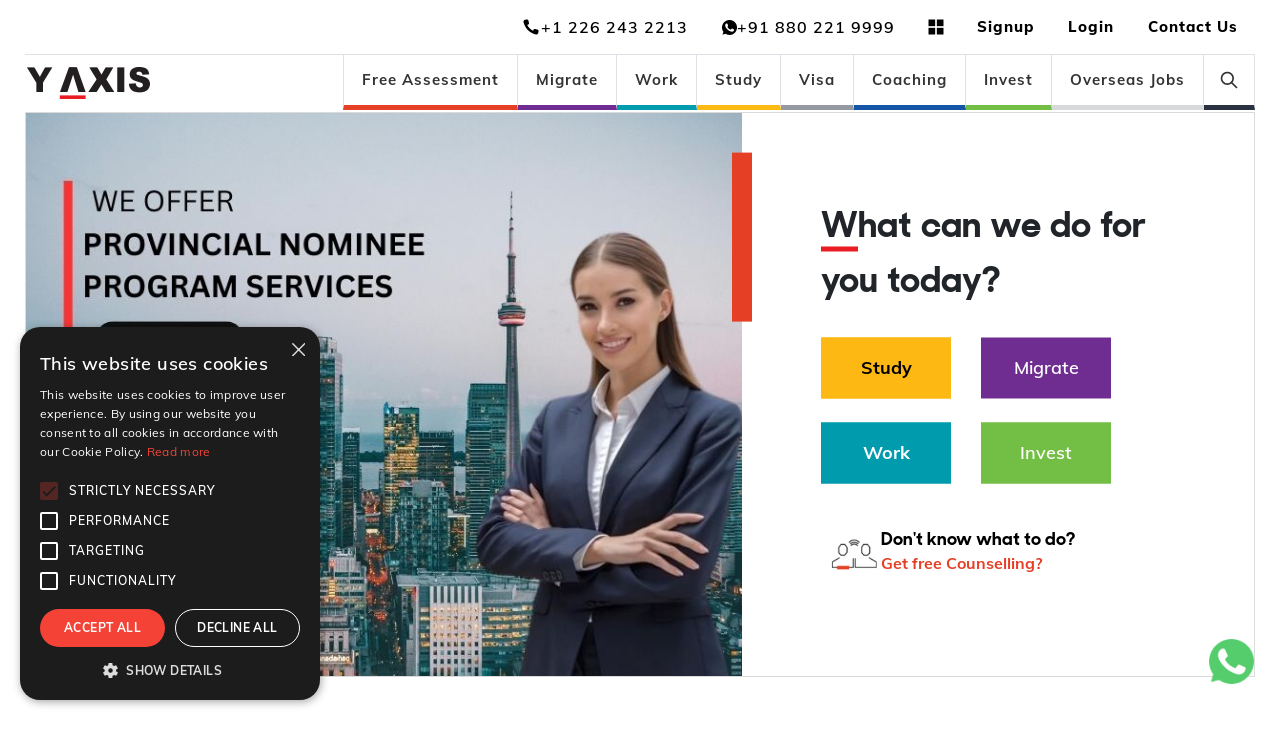

--- FILE ---
content_type: text/html; charset=utf-8
request_url: https://www.y-axis.ca/
body_size: 35807
content:
<!DOCTYPE html><html lang="en" class="light_theme"><head><meta charSet="utf-8"/><meta name="viewport" content="width=device-width"/><title>Immigration and Visa Consultants in Canada - Y-Axis</title><meta name="description" content="Looking for expert immigration consultants in Canada? With over 25 years of experience in PR, work, study, &amp; visa services, Y-Axis is trusted by millions."/><link rel="canonical" href="https://www.y-axis.ca/"/><meta name="keywords" content="Immigration Consultant, Immigration Consultants, Visa Consultant, Visa Consultant Services, Best Immigration Consultants, Immigration and Visa Consultants, Immigration Agents, Immigration Lawyers"/><meta property="og:locale" content="en_US"/><meta property="og:type" content="website"/><meta property="og:title" content="Immigration and Visa Consultants in Canada | Y-Axis"/><meta property="og:description" content="Looking for expert immigration consultants in Canada? With over 25 years of experience in PR, work, study, &amp; visa services, Y-Axis is trusted by millions."/><meta property="og:url" content="https://www.y-axis.ca/"/><meta property="og:site_name" content="en_US"/><meta property="article:modified_time" content="2025-08-12T06:29:44+00:00"/><meta property="og:image" content="https://www.y-axis.ca/assets/cms/2025-03/provincial-nominee-program-services.jpg"/><meta property="og:image:width" content="757"/><meta property="og:image:height" content="594"/><meta property="og:image:type" content="jpg"/><meta name="twitter:card" content="summary_large_image"/><meta name="twitter:image" content="https://www.y-axis.ca/assets/cms/2022-12/logo.jpg"/><meta name="twitter:label1" content="Est. reading time"/><meta name="twitter:data1" content="25 minutes"/><link rel="alternate" type="application/rss+xml" href="http://feeds.feedburner.com/y-axis/DwVd" media="print"/><script type="application/ld+json" class="saswp-schema-markup-output">[
{
  "@context": "https://schema.org/", 
  "@type": "BreadcrumbList", 
  "itemListElement": [{
    "@type": "ListItem", 
    "position": 1, 
    "name": "Home Page",
    "item": "https://www.y-axis.ca/"
  }]
}
]</script><link rel="alternate" hrefLang="en" href="https://www.y-axis.ca/"/><link rel="alternate" hrefLang="fr" href="https://fr.y-axis.ca/"/><link rel="alternate" hrefLang="es" href="https://es.y-axis.ca/"/><link rel="alternate" hrefLang="pa" href="https://pa.y-axis.ca/"/><link rel="alternate" hrefLang="ar" href="https://ar.y-axis.ca/"/><link rel="alternate" hrefLang="tl" href="https://tl.y-axis.ca/"/><link rel="alternate" hrefLang="it" href="https://it.y-axis.ca/"/><link rel="alternate" hrefLang="zh-cn" href="https://zh-cn.y-axis.ca/"/><link rel="alternate" hrefLang="de" href="https://de.y-axis.ca/"/><link rel="alternate" hrefLang="pt" href="https://pt.y-axis.ca/"/><link rel="alternate" hrefLang="nl" href="https://nl.y-axis.ca/"/><link rel="alternate" hrefLang="ko" href="https://ko.y-axis.ca/"/><link rel="alternate" hrefLang="vi" href="https://vi.y-axis.ca/"/><link rel="preload" as="image" href="https://www.y-axis.ca/assets/cms/2024-10/provincial-nominee-program-services.webp?VersionId=9owvZ6eaFvxE2nSyB810LDXF4gBB8ALI"/><meta name="next-head-count" content="38"/><meta charSet="utf-8"/><meta http-equiv="X-UA-Compatible" content="IE=edge"/><meta name="viewport" content="width=device-width, initial-scale=1.0, maximum-scale=3.0"/><meta name="theme-color" content="#212121"/><link rel="shortcut icon" href="https://www.y-axis.ca/assets/icons/favicon.png"/><link rel="icon" type="image/png" href="https://www.y-axis.ca/assets/icons/favicon.png"/><meta name="mobile-web-app-capable" content="yes"/><meta name="apple-mobile-web-app-capable" content="yes"/><meta name="robots" content="index, follow, max-image-preview:large, max-snippet:-1, max-video-preview:-1"/><link rel="apple-touch-icon" href="https://www.y-axis.ca/assets/icons/favicon.png"/><meta property="og:type" content="website"/><link rel="manifest" href="/manifest.json" type="application/manifest+json"/><script type="application/ld+json">
  {
    "@context": "http://schema.org",
    "@id": "https://www.y-axis.ca/",
    "@type": "Corporation",
    "name": "Y-Axis, Immigration & Visa Consultant",
    "legalName": "Y-Axis Canada",
    "brand": "Y-Axis",
    "url": "https://www.y-axis.ca/",
    "logo": "https://www.y-axis.ca/assets/cms/2022-12/logo.jpg?VersionId=2Jwm6b8PYU8I.5TEP.frBE.OKAYg9mXy",
    "description": "Y-Axis, founded in 1999, stands as Canada's premier immigration and visa consultancy, proudly holding the distinction of being the world's largest B2C immigration firm. Our extensive network comprises 35+ company-owned and managed offices across India and London, and a key partner office at 1585 Markham Road Suite 306, Toronto, ON M1B 2W1, Canada.",
    "address": {
      "@type": "PostalAddress",
      "streetAddress": "10 Milner Business Ct Suite 365, Scarborough, Canada",
      "addressRegion": "Toronto",
      "postalCode": "M1B 3C6",
      "addressCountry": "CA"
    },
    "sameAs": [
      "https://www.facebook.com/YAxisCanada/",
      "https://twitter.com/yaxiscanada",
      "https://www.instagram.com/yaxiscanada/",
      "https://www.linkedin.com/company/yaxiscanada/",
      "https://www.youtube.com/c/YAxisOverseas",
      "https://www.pinterest.com/yaxiscanada/",
      "https://g.page/r/CX5YMJhRXx8_EBM/"
    ],
    "contactPoint": [
      {
        "@type": "ContactPoint",
        "telephone": "+1 226 243 2213",
        "contactType": "customer service",
        "areaServed": ["CA"],
        "availableLanguage": ["en"]
      }
    ]
  }
  </script><script type="application/ld+json">
  {
    "@context": "http://schema.org",
    "@type": "Product",
    "name": "Y-Axis",
    "aggregateRating": {
      "@type": "AggregateRating",
      "ratingValue": "4.6",
      "reviewCount": "75000"
    }
  }
  </script><script type="application/ld+json">
  {
    "@context": "https://schema.org/",
    "@type": "WebSite",
    "name": "Y-Axis Immigration & Visa Consultant, Canada",
    "url": "https://www.y-axis.ca/",
    "potentialAction": {
      "@type": "SearchAction",
      "target": "https://www.y-axis.ca/?s={search_term_string}",
      "query-input": "required name=search_term_string"
    }
  }
  </script><script id="googleTagManager">(function(w,d,s,l,i){w[l]=w[l]||[];w[l].push({'gtm.start':
                  new Date().getTime(),event:'gtm.js'});var f=d.getElementsByTagName(s)[0],
                  j=d.createElement(s),dl=l!='dataLayer'?'&l='+l:'';j.async=true;j.src=
                  'https://www.googletagmanager.com/gtm.js?id='+i+dl;f.parentNode.insertBefore(j,f);
                  })(window,document,'script','dataLayer','GTM-KF3S9MC5');</script><link rel="amphtml" href="/?amp=1"/><link rel="preload" href="/_next/static/css/ba7653136f668ab2.css" as="style"/><link rel="stylesheet" href="/_next/static/css/ba7653136f668ab2.css" data-n-g=""/><link rel="preload" href="/_next/static/css/ff999c746534b922.css" as="style"/><link rel="stylesheet" href="/_next/static/css/ff999c746534b922.css"/><link rel="preload" href="/_next/static/css/abe918a0a8687865.css" as="style"/><link rel="stylesheet" href="/_next/static/css/abe918a0a8687865.css"/><link rel="preload" href="/_next/static/css/08d49e95a8c9c35f.css" as="style"/><link rel="stylesheet" href="/_next/static/css/08d49e95a8c9c35f.css"/><link rel="preload" href="/_next/static/css/318b2423d057fbca.css" as="style"/><link rel="stylesheet" href="/_next/static/css/318b2423d057fbca.css"/><noscript data-n-css=""></noscript><script defer="" nomodule="" src="/_next/static/chunks/polyfills-c67a75d1b6f99dc8.js"></script><script defer="" src="/_next/static/chunks/7324-1982d13218e1237c.js"></script><script defer="" src="/_next/static/chunks/9334.b65c86f8fee1ff24.js"></script><script defer="" src="/_next/static/chunks/7984.bba30da394856cdd.js"></script><script defer="" src="/_next/static/chunks/5674-ba0328b4bcc2278e.js"></script><script defer="" src="/_next/static/chunks/354.34f7472da59273c8.js"></script><script defer="" src="/_next/static/chunks/7842.3972b3f9ac8fcb59.js"></script><script defer="" src="/_next/static/chunks/4475.158a0dec4ea61de5.js"></script><script defer="" src="/_next/static/chunks/8183-e875da00efbb5fe6.js"></script><script defer="" src="/_next/static/chunks/6166-3f25a7963d6a44b4.js"></script><script defer="" src="/_next/static/chunks/8686.6712a83cf25c04db.js"></script><script defer="" src="/_next/static/chunks/4983.957b60c305773398.js"></script><script defer="" src="/_next/static/chunks/1847.535f6ecf3f604f7c.js"></script><script defer="" src="/_next/static/chunks/5844.568b574919a8b16c.js"></script><script src="/_next/static/chunks/webpack-8265625c375d9e6a.js" defer=""></script><script src="/_next/static/chunks/framework-3c2b2ea11736477d.js" defer=""></script><script src="/_next/static/chunks/main-50d442e768da642f.js" defer=""></script><script src="/_next/static/chunks/pages/_app-e6fcf00d53c7371e.js" defer=""></script><script src="/_next/static/chunks/pages/%5B%5B...index%5D%5D-1f36a06cd8c33593.js" defer=""></script><script src="/_next/static/Wi3TFyluFsiekAE-cNUq9/_buildManifest.js" defer=""></script><script src="/_next/static/Wi3TFyluFsiekAE-cNUq9/_ssgManifest.js" defer=""></script></head><body><noscript><iframe src="https://www.googletagmanager.com/ns.html?id=GTM-KF3S9MC5" height="0" width="0" style="display:none;visibility:hidden"></iframe></noscript><div id="__next"><header class="header_header__9sxDG"><div class="container-fluid global_customContainerFluid__Rxg5f header_headerContainer__H7eE6 undefined "><div class="row border-bottom m-0 pb-0"><div class="p-0 col-md-12 col-xl-12"><nav class="d-flex justify-content-end align-items-center"><div class="header_navWrapper__JN9UU header_navLinkWrapper__pVqEZ  "><ul class="p-0 m-0 d-flex align-items-center"><li class="header_navLinkphone___Iy9Z"><a href="tel:+12262432213"><button class="btn header_contactInfo__1WklZ header_buttonStyleNone__5KVSk"><div class="d-inline-flex"><span style="box-sizing:border-box;display:inline-block;overflow:hidden;width:initial;height:initial;background:none;opacity:1;border:0;margin:0;padding:0;position:relative;max-width:100%"><span style="box-sizing:border-box;display:block;width:initial;height:initial;background:none;opacity:1;border:0;margin:0;padding:0;max-width:100%"><img style="display:block;max-width:100%;width:initial;height:initial;background:none;opacity:1;border:0;margin:0;padding:0" alt="" aria-hidden="true" src="data:image/svg+xml,%3csvg%20xmlns=%27http://www.w3.org/2000/svg%27%20version=%271.1%27%20width=%2720%27%20height=%2720%27/%3e"/></span><img alt="telephone" src="[data-uri]" decoding="async" data-nimg="intrinsic" class="undefined" style="position:absolute;top:0;left:0;bottom:0;right:0;box-sizing:border-box;padding:0;border:none;margin:auto;display:block;width:0;height:0;min-width:100%;max-width:100%;min-height:100%;max-height:100%"/><noscript><img alt="telephone" src="https://www.y-axis.ca/assets/icons/telephone.svg" decoding="async" data-nimg="intrinsic" style="position:absolute;top:0;left:0;bottom:0;right:0;box-sizing:border-box;padding:0;border:none;margin:auto;display:block;width:0;height:0;min-width:100%;max-width:100%;min-height:100%;max-height:100%" class="undefined" loading="lazy"/></noscript></span></div><span>+1 226 243 2213</span></button></a></li><li class="header_navLinkphone___Iy9Z"><a href="https://api.whatsapp.com/send/?phone=918802219999" target="_blank"><button class="btn header_contactInfo__1WklZ header_buttonStyleNone__5KVSk" href="https://api.whatsapp.com/send/?phone=918802219999" target="_blank"><div class="d-inline-flex"><span style="box-sizing:border-box;display:inline-block;overflow:hidden;width:initial;height:initial;background:none;opacity:1;border:0;margin:0;padding:0;position:relative;max-width:100%"><span style="box-sizing:border-box;display:block;width:initial;height:initial;background:none;opacity:1;border:0;margin:0;padding:0;max-width:100%"><img style="display:block;max-width:100%;width:initial;height:initial;background:none;opacity:1;border:0;margin:0;padding:0" alt="" aria-hidden="true" src="data:image/svg+xml,%3csvg%20xmlns=%27http://www.w3.org/2000/svg%27%20version=%271.1%27%20width=%2715%27%20height=%2715%27/%3e"/></span><img alt="whatsapp" src="[data-uri]" decoding="async" data-nimg="intrinsic" class="undefined" style="position:absolute;top:0;left:0;bottom:0;right:0;box-sizing:border-box;padding:0;border:none;margin:auto;display:block;width:0;height:0;min-width:100%;max-width:100%;min-height:100%;max-height:100%"/><noscript><img alt="whatsapp" src="https://www.y-axis.ca/assets/icons/whatsapp.svg" decoding="async" data-nimg="intrinsic" style="position:absolute;top:0;left:0;bottom:0;right:0;box-sizing:border-box;padding:0;border:none;margin:auto;display:block;width:0;height:0;min-width:100%;max-width:100%;min-height:100%;max-height:100%" class="undefined" loading="lazy"/></noscript></span></div><span>+91 880 221 9999</span></button></a></li><li class="header_toggleButtonCustom___wH7a "><button class="btn header_navLink__m3Bdb header_notificationNav__WiepF  header_buttonStyleNone__5KVSk d-inline-flex px-3"><div class="d-inline-flex justify-content-center align-items-center"><span style="box-sizing:border-box;display:inline-block;overflow:hidden;width:initial;height:initial;background:none;opacity:1;border:0;margin:0;padding:0;position:relative;max-width:100%"><span style="box-sizing:border-box;display:block;width:initial;height:initial;background:none;opacity:1;border:0;margin:0;padding:0;max-width:100%"><img style="display:block;max-width:100%;width:initial;height:initial;background:none;opacity:1;border:0;margin:0;padding:0" alt="" aria-hidden="true" src="data:image/svg+xml,%3csvg%20xmlns=%27http://www.w3.org/2000/svg%27%20version=%271.1%27%20width=%2720%27%20height=%2720%27/%3e"/></span><img alt="grid" src="[data-uri]" decoding="async" data-nimg="intrinsic" class="undefined" style="position:absolute;top:0;left:0;bottom:0;right:0;box-sizing:border-box;padding:0;border:none;margin:auto;display:block;width:0;height:0;min-width:100%;max-width:100%;min-height:100%;max-height:100%"/><noscript><img alt="grid" src="https://www.y-axis.ca/assets/icons/grid.svg" decoding="async" data-nimg="intrinsic" style="position:absolute;top:0;left:0;bottom:0;right:0;box-sizing:border-box;padding:0;border:none;margin:auto;display:block;width:0;height:0;min-width:100%;max-width:100%;min-height:100%;max-height:100%" class="undefined" loading="lazy"/></noscript></span></div></button><div class="row global_widgetDropdown__ZX0vI shadow m-0"><div class="col col-md-4"><div class="pt-2 mt-2"><div class="  btn-primary-container undefined amp_text_decoration"><a role="button" class="amp_underline btn-primary undefined  global_widgetStyle__y7Jo0   undefined undefined undefined  amp_align_item_center align-item-center"><div class="global_nextImageWrapper__74hyw undefined undefined undefined"><span style="box-sizing:border-box;display:block;overflow:hidden;width:initial;height:initial;background:none;opacity:1;border:0;margin:0;padding:0;position:absolute;top:0;left:0;bottom:0;right:0"><img alt="y blog" title="Y Blog" src="[data-uri]" decoding="async" data-nimg="fill" class="w-100 h-100" style="position:absolute;top:0;left:0;bottom:0;right:0;box-sizing:border-box;padding:0;border:none;margin:auto;display:block;width:0;height:0;min-width:100%;max-width:100%;min-height:100%;max-height:100%;background-size:cover;background-position:0% 0%;filter:blur(20px);background-image:url(&quot;https://www.y-axis.ca/assets/icons/blur_image.webp&quot;)"/><noscript><img alt="y blog" title="Y Blog" src="https://www.y-axis.ca/assets/cms/2024-09/y-blog.webp?VersionId=SCaR65mdJr1w2YzpUF7XFL7FEjSzWV2t" decoding="async" data-nimg="fill" style="position:absolute;top:0;left:0;bottom:0;right:0;box-sizing:border-box;padding:0;border:none;margin:auto;display:block;width:0;height:0;min-width:100%;max-width:100%;min-height:100%;max-height:100%" class="w-100 h-100" loading="lazy"/></noscript></span></div></a></div><h6>Y-Blog</h6></div></div><div class="col col-md-4"><div class="pt-2 mt-2"><div class="  btn-primary-container undefined amp_text_decoration"><a role="button" class="amp_underline btn-primary undefined  global_widgetStyle__y7Jo0   undefined undefined undefined  amp_align_item_center align-item-center"><div class="global_nextImageWrapper__74hyw undefined undefined undefined"><span style="box-sizing:border-box;display:block;overflow:hidden;width:initial;height:initial;background:none;opacity:1;border:0;margin:0;padding:0;position:absolute;top:0;left:0;bottom:0;right:0"><img alt="press" title="press" src="[data-uri]" decoding="async" data-nimg="fill" class="w-100 h-100" style="position:absolute;top:0;left:0;bottom:0;right:0;box-sizing:border-box;padding:0;border:none;margin:auto;display:block;width:0;height:0;min-width:100%;max-width:100%;min-height:100%;max-height:100%;background-size:cover;background-position:0% 0%;filter:blur(20px);background-image:url(&quot;https://www.y-axis.ca/assets/icons/blur_image.webp&quot;)"/><noscript><img alt="press" title="press" src="https://www.y-axis.ca/assets/cms/2024-09/press-news-p.webp?VersionId=padLfK6UcK4ZNMnXdci_eIyo7w8WJNnx" decoding="async" data-nimg="fill" style="position:absolute;top:0;left:0;bottom:0;right:0;box-sizing:border-box;padding:0;border:none;margin:auto;display:block;width:0;height:0;min-width:100%;max-width:100%;min-height:100%;max-height:100%" class="w-100 h-100" loading="lazy"/></noscript></span></div></a></div><h6>Y-Press News</h6></div></div><div class="col col-md-4"><div class="pt-2 mt-2"><div class="  btn-primary-container undefined amp_text_decoration"><a role="button" class="amp_underline btn-primary undefined  global_widgetStyle__y7Jo0   undefined undefined undefined  amp_align_item_center align-item-center"><div class="global_nextImageWrapper__74hyw undefined undefined undefined"><span style="box-sizing:border-box;display:block;overflow:hidden;width:initial;height:initial;background:none;opacity:1;border:0;margin:0;padding:0;position:absolute;top:0;left:0;bottom:0;right:0"><img alt="webinar" title="webinar" src="[data-uri]" decoding="async" data-nimg="fill" class="w-100 h-100" style="position:absolute;top:0;left:0;bottom:0;right:0;box-sizing:border-box;padding:0;border:none;margin:auto;display:block;width:0;height:0;min-width:100%;max-width:100%;min-height:100%;max-height:100%;background-size:cover;background-position:0% 0%;filter:blur(20px);background-image:url(&quot;https://www.y-axis.ca/assets/icons/blur_image.webp&quot;)"/><noscript><img alt="webinar" title="webinar" src="https://www.y-axis.ca/assets/cms/2024-09/y-webinar.webp?VersionId=iOcglco2PyGeSFl.GOKoF95SlHvp1T20" decoding="async" data-nimg="fill" style="position:absolute;top:0;left:0;bottom:0;right:0;box-sizing:border-box;padding:0;border:none;margin:auto;display:block;width:0;height:0;min-width:100%;max-width:100%;min-height:100%;max-height:100%" class="w-100 h-100" loading="lazy"/></noscript></span></div></a></div><h6>Y-Webinar</h6></div></div></div></li><li><a href="#" class="header_navLinkpopup__LBT0c" role="button">Signup</a></li><li><a href="#" class="header_navLinkpopup__LBT0c" role="button">Login</a></li><li><a href="/contactus/" class="header_navLinkpopup__LBT0c">Contact Us</a></li></ul></div></nav></div></div><div class="global_desktopView__KsEbL"><div class="pb-0 d-flex align-items-center row"><div class="col-md-2 col-xl-2"><a href="/" class="header_logo__qUfM5"><div class="global_nextImageWrapper__74hyw undefined undefined undefined"><span style="box-sizing:border-box;display:block;overflow:hidden;width:initial;height:initial;background:none;opacity:1;border:0;margin:0;padding:0;position:absolute;top:0;left:0;bottom:0;right:0"><img alt="logo" title="Y-axis Logo" src="[data-uri]" decoding="async" data-nimg="fill" class="w-100 h-100" style="position:absolute;top:0;left:0;bottom:0;right:0;box-sizing:border-box;padding:0;border:none;margin:auto;display:block;width:0;height:0;min-width:100%;max-width:100%;min-height:100%;max-height:100%;background-size:cover;background-position:0% 0%;filter:blur(20px);background-image:url(&quot;https://www.y-axis.ca/assets/icons/blur_image.webp&quot;)"/><noscript><img alt="logo" title="Y-axis Logo" src="https://www.y-axis.ca/assets/cms/2022-12/logo.jpg?VersionId=2Jwm6b8PYU8I.5TEP.frBE.OKAYg9mXy" decoding="async" data-nimg="fill" style="position:absolute;top:0;left:0;bottom:0;right:0;box-sizing:border-box;padding:0;border:none;margin:auto;display:block;width:0;height:0;min-width:100%;max-width:100%;min-height:100%;max-height:100%" class="w-100 h-100" loading="lazy"/></noscript></span></div><span></span></a></div><div class="col-md-10 col-xl-10 false"><nav class="d-flex justify-content-end align-items-center"><button class="btn header_navHamburger___elQQ false"><span></span></button><div class="header_navWrapper__JN9UU 
               header_navLinkWrapper__pVqEZ "><ul class="p-0 m-0 d-flex"><li class="header_navLi__4hsDm header_navLinkCustom__irt_Z "><a href="/eligibility/" class="header_navLink__m3Bdb">Free Assessment</a></li><li class="header_navLi__4hsDm header_navLinkCustom__irt_Z "><a href="/migrate/" class="header_navLink__m3Bdb">Migrate</a></li><li class="header_navLi__4hsDm header_navLinkCustom__irt_Z "><a href="/visa/work/" class="header_navLink__m3Bdb">Work</a></li><li class="header_navLi__4hsDm header_navLinkCustom__irt_Z "><a href="/visa/study/" class="header_navLink__m3Bdb">Study</a></li><li class="header_navLi__4hsDm header_navLinkCustom__irt_Z "><a href="/visa/" class="header_navLink__m3Bdb">Visa</a></li><li class="header_navLi__4hsDm header_navLinkCustom__irt_Z "><a href="/coaching/" class="header_navLink__m3Bdb">Coaching</a></li><li class="header_navLi__4hsDm header_navLinkCustom__irt_Z "><a href="/visa/invest/" class="header_navLink__m3Bdb">Invest</a></li><li class="header_navLi__4hsDm header_navLinkCustom__irt_Z "><a href="/jobs-abroad/" class="header_navLink__m3Bdb">Overseas Jobs</a></li><li class="header_navLi__4hsDm header_searchBox__yu4H_ header_navLinkCustom__irt_Z"><div class="position-relative h-100" data-headlessui-state=""><button class="navigationDropdown" type="button" aria-expanded="false" data-headlessui-state=""><div class="d-inline-flex"><span style="box-sizing:border-box;display:inline-block;overflow:hidden;width:initial;height:initial;background:none;opacity:1;border:0;margin:0;padding:0;position:relative;max-width:100%"><span style="box-sizing:border-box;display:block;width:initial;height:initial;background:none;opacity:1;border:0;margin:0;padding:0;max-width:100%"><img style="display:block;max-width:100%;width:initial;height:initial;background:none;opacity:1;border:0;margin:0;padding:0" alt="" aria-hidden="true" src="data:image/svg+xml,%3csvg%20xmlns=%27http://www.w3.org/2000/svg%27%20version=%271.1%27%20width=%2720%27%20height=%2720%27/%3e"/></span><img alt="search" src="[data-uri]" decoding="async" data-nimg="intrinsic" class="undefined" style="position:absolute;top:0;left:0;bottom:0;right:0;box-sizing:border-box;padding:0;border:none;margin:auto;display:block;width:0;height:0;min-width:100%;max-width:100%;min-height:100%;max-height:100%"/><noscript><img alt="search" src="https://www.y-axis.ca/assets/icons/search.svg" decoding="async" data-nimg="intrinsic" style="position:absolute;top:0;left:0;bottom:0;right:0;box-sizing:border-box;padding:0;border:none;margin:auto;display:block;width:0;height:0;min-width:100%;max-width:100%;min-height:100%;max-height:100%" class="undefined" loading="lazy"/></noscript></span></div></button></div><div hidden="" style="position:fixed;top:1px;left:1px;width:1px;height:0;padding:0;margin:-1px;overflow:hidden;clip:rect(0, 0, 0, 0);white-space:nowrap;border-width:0;display:none"></div></li></ul></div></nav></div></div></div><div class="global_tabView__lCo9U"><div class="row"><div class="col"><nav class="d-flex justify-content-end align-items-center"><button class="btn header_navHamburger___elQQ "><span></span></button><div class="header_navWrapper__JN9UU header_navLinkWrapper__pVqEZ "></div></nav></div><div class="col"><div class="header_logo__qUfM5 mt-2"><div class="global_nextImageWrapper__74hyw undefined undefined global_imageDisplayBlock__bvErK"><span style="box-sizing:border-box;display:block;overflow:hidden;width:initial;height:initial;background:none;opacity:1;border:0;margin:0;padding:0;position:absolute;top:0;left:0;bottom:0;right:0"><img alt="logo" title="logo" src="[data-uri]" decoding="async" data-nimg="fill" class="undefined" style="position:absolute;top:0;left:0;bottom:0;right:0;box-sizing:border-box;padding:0;border:none;margin:auto;display:block;width:0;height:0;min-width:100%;max-width:100%;min-height:100%;max-height:100%;background-size:cover;background-position:0% 0%;filter:blur(20px);background-image:url(&quot;https://www.y-axis.ca/assets/icons/blur_image.webp&quot;)"/><noscript><img alt="logo" title="logo" src="https://www.y-axis.ca/assets/cms/2022-12/logo.jpg?VersionId=2Jwm6b8PYU8I.5TEP.frBE.OKAYg9mXy" decoding="async" data-nimg="fill" style="position:absolute;top:0;left:0;bottom:0;right:0;box-sizing:border-box;padding:0;border:none;margin:auto;display:block;width:0;height:0;min-width:100%;max-width:100%;min-height:100%;max-height:100%" class="undefined" loading="lazy"/></noscript></span></div></div></div></div></div></div></header><section><div class="container-fluid global_customContainerFluid__Rxg5f global_headerMarginTop__j_eF2 ampFullContainer mb-5"><div class=" row global_borderBeforeComponent__oEXcf   amp_border m-0 d-flex "><div class="col-lg-7 col-md-12 homepage_studyImg__MbxhJ ampBridgeCenter leftAmpimageBox amp_image_padding px-0"><div class="bridge_bridgeLeftTop__yS0Nu aspect_ratio input_height h-100 position-relative"><div class="global_nextImageWrapper__74hyw undefined undefined global_studyImageWrapper__yDcQz"><span style="box-sizing:border-box;display:block;overflow:hidden;width:initial;height:initial;background:none;opacity:1;border:0;margin:0;padding:0;position:absolute;top:0;left:0;bottom:0;right:0"><img alt="Provincial Nominee Program" title="Provincial Nominee Program Services" src="https://www.y-axis.ca/assets/cms/2024-10/provincial-nominee-program-services.webp?VersionId=9owvZ6eaFvxE2nSyB810LDXF4gBB8ALI" decoding="async" data-nimg="fill" class="img-fluid w-100 h-auto imageFitClass studyImageWrapper img-fluid" style="position:absolute;top:0;left:0;bottom:0;right:0;box-sizing:border-box;padding:0;border:none;margin:auto;display:block;width:0;height:0;min-width:100%;max-width:100%;min-height:100%;max-height:100%;background-size:cover;background-position:0% 0%;filter:blur(20px);background-image:url(&quot;https://www.y-axis.ca/assets/icons/blur_image.webp&quot;)"/><noscript><img alt="Provincial Nominee Program" title="Provincial Nominee Program Services" src="https://www.y-axis.ca/assets/cms/2024-10/provincial-nominee-program-services.webp?VersionId=9owvZ6eaFvxE2nSyB810LDXF4gBB8ALI" decoding="async" data-nimg="fill" style="position:absolute;top:0;left:0;bottom:0;right:0;box-sizing:border-box;padding:0;border:none;margin:auto;display:block;width:0;height:0;min-width:100%;max-width:100%;min-height:100%;max-height:100%" class="img-fluid w-100 h-auto imageFitClass studyImageWrapper img-fluid"/></noscript></span></div></div></div><div class="col-lg-5 col-md-12 global_globalIndiaBannerPadding__qf0DI"><div class=" homepage_globalText__WFo8o my-4 my-lg-0 amp_p-3 p-3"><h3 class=" global_mediumTitle__OitYf mainheadding amp_mt-3 px-0 px-lg-5 small-desktop-spacing mb-2 amp_mb-1">What can we do for you today?</h3><p class=" global_paragraph__WR42Y amp_mainpara  px-0 px-lg-5 small-desktop-spacing globall-font-bolder pt-lg-2"></p><div class="row d-flex px-0 px-lg-5 small-desktop-spacing globall-pb-5"><div class="col-6 col-lg-5 undefined col"><a role="button" class="yellowBtn text-decoration-none d-flex justify-content-center w-100 mb-4 py-3 yellow_btn homepage_globalBtns__FyHlq w-100 mb-3 py-3" href="/visa/study/">Study</a></div><div class="col-6 col-lg-5 undefined col"><a role="button" class="purpleBtn text-decoration-none d-flex justify-content-center w-100 mb-4 py-3 purple_btn homepage_globalBtns__FyHlq w-100 mb-3 py-3" href="/migrate/">Migrate</a></div><div class="col-6 col-lg-5 undefined col"><a role="button" class="blueBtn text-decoration-none d-flex justify-content-center w-100 mb-4 py-3 blue_btn homepage_globalBtns__FyHlq w-100 mb-3 py-3" href="/visa/work/">Work</a></div><div class="col-6 col-lg-5 undefined col"><a role="button" class="greenBtn text-decoration-none d-flex justify-content-center w-100 mb-4 py-3 green_btn homepage_globalBtns__FyHlq w-100 mb-3 py-3" href="/visa/invest/">Invest</a></div></div><div class="row undefined"><div class="col-sm-12 col-xs-12"><div class=" Inputcoaching_bottomIcon__ssm1o d-flex px-0 px-lg-5 position-relative  justify-content-start"><div class="Inputcoaching_imgBox__YtAKp ampFotterIcon amp_mr-1"> <div class="global_nextImageWrapper__74hyw undefined undefined undefined"><span style="box-sizing:border-box;display:block;overflow:hidden;width:initial;height:initial;background:none;opacity:1;border:0;margin:0;padding:0;position:absolute;top:0;left:0;bottom:0;right:0"><img alt="dont-know" title="dont know" src="[data-uri]" decoding="async" data-nimg="fill" class="w-100 h-auto" style="position:absolute;top:0;left:0;bottom:0;right:0;box-sizing:border-box;padding:0;border:none;margin:auto;display:block;width:0;height:0;min-width:100%;max-width:100%;min-height:100%;max-height:100%;background-size:cover;background-position:0% 0%;filter:blur(20px);background-image:url(&quot;https://www.y-axis.ca/assets/icons/blur_image.webp&quot;)"/><noscript><img alt="dont-know" title="dont know" src="https://www.y-axis.ca/assets/cms/2024-09/dont-know.png?VersionId=KIjKReVcOTk3C58WFpO1fkD_hveWZCfn" decoding="async" data-nimg="fill" style="position:absolute;top:0;left:0;bottom:0;right:0;box-sizing:border-box;padding:0;border:none;margin:auto;display:block;width:0;height:0;min-width:100%;max-width:100%;min-height:100%;max-height:100%" class="w-100 h-auto" loading="lazy"/></noscript></span></div></div><div class=" Inputcoaching_globalText__8kXwa Inputcoaching_globalBottomText__hHKlN mt-1 amp_mt_1"><h6 class=" Inputcoaching_normalText__4XGDK mainpara1 mb-0 amp_mb-0 amp_mt-0">Don&#x27;t know what to do?</h6><span class=" global_dangerText__KEO_c Inputcoaching_redText__WXYWc amp_mainpara amp_text_red"><p>Get free Counselling?</p></span></div></div></div></div></div></div></div><div class="global_webView__VaJUN"><div class=" undefined border p-2 mt-5"><div class="row mt-4"><div class="col-4 d-flex align-items-center justify-content-center"><div class=" mainheadding p-3 ml-4 "><h3 class="global_mediumTitle__OitYf">Popular Visa</h3><p class=" global_paragraph__WR42Y">Get professional visa assistance with Y-Axis expert consultants</p></div></div><div class="col-8"><div class="row no-gutters"><div class="col-xl-4 col-md-6 col-lg-6"><div class="HomeVisaService_flipBox__RCS6z"><div class="HomeVisaService_cardFrontOne__p4_I0"><div class="global_nextImageWrapper__74hyw undefined undefined w-100 h-100"><span style="box-sizing:border-box;display:block;overflow:hidden;width:initial;height:initial;background:none;opacity:1;border:0;margin:0;padding:0;position:absolute;top:0;left:0;bottom:0;right:0"><img alt="canada map" title="canada map" src="[data-uri]" decoding="async" data-nimg="fill" class="img-fluid w-100 h-100 mb-0" style="position:absolute;top:0;left:0;bottom:0;right:0;box-sizing:border-box;padding:0;border:none;margin:auto;display:block;width:0;height:0;min-width:100%;max-width:100%;min-height:100%;max-height:100%;background-size:cover;background-position:0% 0%;filter:blur(20px);background-image:url(&quot;https://www.y-axis.ca/assets/icons/blur_image.webp&quot;)"/><noscript><img alt="canada map" title="canada map" src="https://www.y-axis.ca/assets/cms/2022-08/canada%20map.webp?VersionId=OooBE0eXXCJcPuygReOCiN1kotSHKx8N" decoding="async" data-nimg="fill" style="position:absolute;top:0;left:0;bottom:0;right:0;box-sizing:border-box;padding:0;border:none;margin:auto;display:block;width:0;height:0;min-width:100%;max-width:100%;min-height:100%;max-height:100%" class="img-fluid w-100 h-100 mb-0" loading="lazy"/></noscript></span></div><div class="HomeVisaService_details__RCOvm"><h3>CANADA</h3></div></div><div class="HomeVisaService_cardBackOne____Rk_"><h3 class="mb-0 mb-3"><a href="/">CANADA</a></h3><div class="d-flex align-items-center mx-2 mb-1" role="button"><div class="undefined"><span style="box-sizing:border-box;display:inline-block;overflow:hidden;width:initial;height:initial;background:none;opacity:1;border:0;margin:0;padding:0;position:relative;max-width:100%"><span style="box-sizing:border-box;display:block;width:initial;height:initial;background:none;opacity:1;border:0;margin:0;padding:0;max-width:100%"><img style="display:block;max-width:100%;width:initial;height:initial;background:none;opacity:1;border:0;margin:0;padding:0" alt="" aria-hidden="true" src="data:image/svg+xml,%3csvg%20xmlns=%27http://www.w3.org/2000/svg%27%20version=%271.1%27%20width=%2715%27%20height=%2715%27/%3e"/></span><img alt="arrow" src="[data-uri]" decoding="async" data-nimg="intrinsic" class="mt-1 ml-1 mr-3" style="position:absolute;top:0;left:0;bottom:0;right:0;box-sizing:border-box;padding:0;border:none;margin:auto;display:block;width:0;height:0;min-width:100%;max-width:100%;min-height:100%;max-height:100%"/><noscript><img alt="arrow" src="https://www.y-axis.ca/assets/icons/arrow-angle.svg" decoding="async" data-nimg="intrinsic" style="position:absolute;top:0;left:0;bottom:0;right:0;box-sizing:border-box;padding:0;border:none;margin:auto;display:block;width:0;height:0;min-width:100%;max-width:100%;min-height:100%;max-height:100%" class="mt-1 ml-1 mr-3" loading="lazy"/></noscript></span></div><a href="https://www.y-axis.ca/visa/pr/" target="_blank" class="mb-0 ml-3 homepage_linkStyle__1Hwfp">PR Visa</a></div><div class="d-flex align-items-center mx-2 mb-1" role="button"><div class="undefined"><span style="box-sizing:border-box;display:inline-block;overflow:hidden;width:initial;height:initial;background:none;opacity:1;border:0;margin:0;padding:0;position:relative;max-width:100%"><span style="box-sizing:border-box;display:block;width:initial;height:initial;background:none;opacity:1;border:0;margin:0;padding:0;max-width:100%"><img style="display:block;max-width:100%;width:initial;height:initial;background:none;opacity:1;border:0;margin:0;padding:0" alt="" aria-hidden="true" src="data:image/svg+xml,%3csvg%20xmlns=%27http://www.w3.org/2000/svg%27%20version=%271.1%27%20width=%2715%27%20height=%2715%27/%3e"/></span><img alt="arrow" src="[data-uri]" decoding="async" data-nimg="intrinsic" class="mt-1 ml-1 mr-3" style="position:absolute;top:0;left:0;bottom:0;right:0;box-sizing:border-box;padding:0;border:none;margin:auto;display:block;width:0;height:0;min-width:100%;max-width:100%;min-height:100%;max-height:100%"/><noscript><img alt="arrow" src="https://www.y-axis.ca/assets/icons/arrow-angle.svg" decoding="async" data-nimg="intrinsic" style="position:absolute;top:0;left:0;bottom:0;right:0;box-sizing:border-box;padding:0;border:none;margin:auto;display:block;width:0;height:0;min-width:100%;max-width:100%;min-height:100%;max-height:100%" class="mt-1 ml-1 mr-3" loading="lazy"/></noscript></span></div><a href="https://www.y-axis.ca/visa/work/" target="_blank" class="mb-0 ml-3 homepage_linkStyle__1Hwfp">Work Visa</a></div><div class="d-flex align-items-center mx-2 mb-1" role="button"><div class="undefined"><span style="box-sizing:border-box;display:inline-block;overflow:hidden;width:initial;height:initial;background:none;opacity:1;border:0;margin:0;padding:0;position:relative;max-width:100%"><span style="box-sizing:border-box;display:block;width:initial;height:initial;background:none;opacity:1;border:0;margin:0;padding:0;max-width:100%"><img style="display:block;max-width:100%;width:initial;height:initial;background:none;opacity:1;border:0;margin:0;padding:0" alt="" aria-hidden="true" src="data:image/svg+xml,%3csvg%20xmlns=%27http://www.w3.org/2000/svg%27%20version=%271.1%27%20width=%2715%27%20height=%2715%27/%3e"/></span><img alt="arrow" src="[data-uri]" decoding="async" data-nimg="intrinsic" class="mt-1 ml-1 mr-3" style="position:absolute;top:0;left:0;bottom:0;right:0;box-sizing:border-box;padding:0;border:none;margin:auto;display:block;width:0;height:0;min-width:100%;max-width:100%;min-height:100%;max-height:100%"/><noscript><img alt="arrow" src="https://www.y-axis.ca/assets/icons/arrow-angle.svg" decoding="async" data-nimg="intrinsic" style="position:absolute;top:0;left:0;bottom:0;right:0;box-sizing:border-box;padding:0;border:none;margin:auto;display:block;width:0;height:0;min-width:100%;max-width:100%;min-height:100%;max-height:100%" class="mt-1 ml-1 mr-3" loading="lazy"/></noscript></span></div><a href="https://www.y-axis.ca/visa/study/" target="_blank" class="mb-0 ml-3 homepage_linkStyle__1Hwfp">Study Visa</a></div><div class="d-flex align-items-center mx-2 mb-1" role="button"><div class="undefined"><span style="box-sizing:border-box;display:inline-block;overflow:hidden;width:initial;height:initial;background:none;opacity:1;border:0;margin:0;padding:0;position:relative;max-width:100%"><span style="box-sizing:border-box;display:block;width:initial;height:initial;background:none;opacity:1;border:0;margin:0;padding:0;max-width:100%"><img style="display:block;max-width:100%;width:initial;height:initial;background:none;opacity:1;border:0;margin:0;padding:0" alt="" aria-hidden="true" src="data:image/svg+xml,%3csvg%20xmlns=%27http://www.w3.org/2000/svg%27%20version=%271.1%27%20width=%2715%27%20height=%2715%27/%3e"/></span><img alt="arrow" src="[data-uri]" decoding="async" data-nimg="intrinsic" class="mt-1 ml-1 mr-3" style="position:absolute;top:0;left:0;bottom:0;right:0;box-sizing:border-box;padding:0;border:none;margin:auto;display:block;width:0;height:0;min-width:100%;max-width:100%;min-height:100%;max-height:100%"/><noscript><img alt="arrow" src="https://www.y-axis.ca/assets/icons/arrow-angle.svg" decoding="async" data-nimg="intrinsic" style="position:absolute;top:0;left:0;bottom:0;right:0;box-sizing:border-box;padding:0;border:none;margin:auto;display:block;width:0;height:0;min-width:100%;max-width:100%;min-height:100%;max-height:100%" class="mt-1 ml-1 mr-3" loading="lazy"/></noscript></span></div><a href="https://www.y-axis.ca/visa/pr/canada/express-entry/" target="_blank" class="mb-0 ml-3 homepage_linkStyle__1Hwfp">Express Entry - Visas</a></div><div class="d-flex align-items-center mx-2 mb-1" role="button"><div class="undefined"><span style="box-sizing:border-box;display:inline-block;overflow:hidden;width:initial;height:initial;background:none;opacity:1;border:0;margin:0;padding:0;position:relative;max-width:100%"><span style="box-sizing:border-box;display:block;width:initial;height:initial;background:none;opacity:1;border:0;margin:0;padding:0;max-width:100%"><img style="display:block;max-width:100%;width:initial;height:initial;background:none;opacity:1;border:0;margin:0;padding:0" alt="" aria-hidden="true" src="data:image/svg+xml,%3csvg%20xmlns=%27http://www.w3.org/2000/svg%27%20version=%271.1%27%20width=%2715%27%20height=%2715%27/%3e"/></span><img alt="arrow" src="[data-uri]" decoding="async" data-nimg="intrinsic" class="mt-1 ml-1 mr-3" style="position:absolute;top:0;left:0;bottom:0;right:0;box-sizing:border-box;padding:0;border:none;margin:auto;display:block;width:0;height:0;min-width:100%;max-width:100%;min-height:100%;max-height:100%"/><noscript><img alt="arrow" src="https://www.y-axis.ca/assets/icons/arrow-angle.svg" decoding="async" data-nimg="intrinsic" style="position:absolute;top:0;left:0;bottom:0;right:0;box-sizing:border-box;padding:0;border:none;margin:auto;display:block;width:0;height:0;min-width:100%;max-width:100%;min-height:100%;max-height:100%" class="mt-1 ml-1 mr-3" loading="lazy"/></noscript></span></div><a href="https://www.y-axis.ca/visa/pr/canada-pnp/" target="_blank" class="mb-0 ml-3 homepage_linkStyle__1Hwfp">PNP – Program</a></div><div class="d-flex align-items-center mx-2 mb-1" role="button"><div class="undefined"><span style="box-sizing:border-box;display:inline-block;overflow:hidden;width:initial;height:initial;background:none;opacity:1;border:0;margin:0;padding:0;position:relative;max-width:100%"><span style="box-sizing:border-box;display:block;width:initial;height:initial;background:none;opacity:1;border:0;margin:0;padding:0;max-width:100%"><img style="display:block;max-width:100%;width:initial;height:initial;background:none;opacity:1;border:0;margin:0;padding:0" alt="" aria-hidden="true" src="data:image/svg+xml,%3csvg%20xmlns=%27http://www.w3.org/2000/svg%27%20version=%271.1%27%20width=%2715%27%20height=%2715%27/%3e"/></span><img alt="arrow" src="[data-uri]" decoding="async" data-nimg="intrinsic" class="mt-1 ml-1 mr-3" style="position:absolute;top:0;left:0;bottom:0;right:0;box-sizing:border-box;padding:0;border:none;margin:auto;display:block;width:0;height:0;min-width:100%;max-width:100%;min-height:100%;max-height:100%"/><noscript><img alt="arrow" src="https://www.y-axis.ca/assets/icons/arrow-angle.svg" decoding="async" data-nimg="intrinsic" style="position:absolute;top:0;left:0;bottom:0;right:0;box-sizing:border-box;padding:0;border:none;margin:auto;display:block;width:0;height:0;min-width:100%;max-width:100%;min-height:100%;max-height:100%" class="mt-1 ml-1 mr-3" loading="lazy"/></noscript></span></div><a href="/" target="_blank" class="mb-0 ml-3 homepage_linkStyle__1Hwfp">Business Visa</a></div><div class="d-flex align-items-center mx-2 mb-1" role="button"><div class="undefined"><span style="box-sizing:border-box;display:inline-block;overflow:hidden;width:initial;height:initial;background:none;opacity:1;border:0;margin:0;padding:0;position:relative;max-width:100%"><span style="box-sizing:border-box;display:block;width:initial;height:initial;background:none;opacity:1;border:0;margin:0;padding:0;max-width:100%"><img style="display:block;max-width:100%;width:initial;height:initial;background:none;opacity:1;border:0;margin:0;padding:0" alt="" aria-hidden="true" src="data:image/svg+xml,%3csvg%20xmlns=%27http://www.w3.org/2000/svg%27%20version=%271.1%27%20width=%2715%27%20height=%2715%27/%3e"/></span><img alt="arrow" src="[data-uri]" decoding="async" data-nimg="intrinsic" class="mt-1 ml-1 mr-3" style="position:absolute;top:0;left:0;bottom:0;right:0;box-sizing:border-box;padding:0;border:none;margin:auto;display:block;width:0;height:0;min-width:100%;max-width:100%;min-height:100%;max-height:100%"/><noscript><img alt="arrow" src="https://www.y-axis.ca/assets/icons/arrow-angle.svg" decoding="async" data-nimg="intrinsic" style="position:absolute;top:0;left:0;bottom:0;right:0;box-sizing:border-box;padding:0;border:none;margin:auto;display:block;width:0;height:0;min-width:100%;max-width:100%;min-height:100%;max-height:100%" class="mt-1 ml-1 mr-3" loading="lazy"/></noscript></span></div><a href="https://www.y-axis.ca/visa/visit/" target="_blank" class="mb-0 ml-3 homepage_linkStyle__1Hwfp">Visit Visa</a></div><div class="d-flex align-items-center mx-2 mb-1" role="button"><div class="undefined"><span style="box-sizing:border-box;display:inline-block;overflow:hidden;width:initial;height:initial;background:none;opacity:1;border:0;margin:0;padding:0;position:relative;max-width:100%"><span style="box-sizing:border-box;display:block;width:initial;height:initial;background:none;opacity:1;border:0;margin:0;padding:0;max-width:100%"><img style="display:block;max-width:100%;width:initial;height:initial;background:none;opacity:1;border:0;margin:0;padding:0" alt="" aria-hidden="true" src="data:image/svg+xml,%3csvg%20xmlns=%27http://www.w3.org/2000/svg%27%20version=%271.1%27%20width=%2715%27%20height=%2715%27/%3e"/></span><img alt="arrow" src="[data-uri]" decoding="async" data-nimg="intrinsic" class="mt-1 ml-1 mr-3" style="position:absolute;top:0;left:0;bottom:0;right:0;box-sizing:border-box;padding:0;border:none;margin:auto;display:block;width:0;height:0;min-width:100%;max-width:100%;min-height:100%;max-height:100%"/><noscript><img alt="arrow" src="https://www.y-axis.ca/assets/icons/arrow-angle.svg" decoding="async" data-nimg="intrinsic" style="position:absolute;top:0;left:0;bottom:0;right:0;box-sizing:border-box;padding:0;border:none;margin:auto;display:block;width:0;height:0;min-width:100%;max-width:100%;min-height:100%;max-height:100%" class="mt-1 ml-1 mr-3" loading="lazy"/></noscript></span></div><a href="/" target="_blank" class="mb-0 ml-3 homepage_linkStyle__1Hwfp">Digital Nomad Visa </a></div></div></div></div><div class="col-xl-4 col-md-6 col-lg-6"><div class="HomeVisaService_flipBox__RCS6z"><div class="HomeVisaService_cardFront__wGd1T"><div class="global_nextImageWrapper__74hyw undefined undefined w-100 h-100"><span style="box-sizing:border-box;display:block;overflow:hidden;width:initial;height:initial;background:none;opacity:1;border:0;margin:0;padding:0;position:absolute;top:0;left:0;bottom:0;right:0"><img alt="Australi map" title="Australia map" src="[data-uri]" decoding="async" data-nimg="fill" class="img-fluid w-100 h-100 mb-0" style="position:absolute;top:0;left:0;bottom:0;right:0;box-sizing:border-box;padding:0;border:none;margin:auto;display:block;width:0;height:0;min-width:100%;max-width:100%;min-height:100%;max-height:100%;background-size:cover;background-position:0% 0%;filter:blur(20px);background-image:url(&quot;https://www.y-axis.ca/assets/icons/blur_image.webp&quot;)"/><noscript><img alt="Australi map" title="Australia map" src="https://www.y-axis.ca/assets/cms/2022-08/australia%20map.webp?VersionId=RDn75.TGY6SFdRxWrM1ZtFU9I33p4nek" decoding="async" data-nimg="fill" style="position:absolute;top:0;left:0;bottom:0;right:0;box-sizing:border-box;padding:0;border:none;margin:auto;display:block;width:0;height:0;min-width:100%;max-width:100%;min-height:100%;max-height:100%" class="img-fluid w-100 h-100 mb-0" loading="lazy"/></noscript></span></div><div class="HomeVisaService_details__RCOvm"><h3>Australia</h3></div></div><div class="HomeVisaService_cardBack__O_AtK"><h3 class="mb-0 mb-3"><a href="/">Australia</a></h3><div class="d-flex align-items-center mx-2 mb-1" role="button"><div class="undefined"><span style="box-sizing:border-box;display:inline-block;overflow:hidden;width:initial;height:initial;background:none;opacity:1;border:0;margin:0;padding:0;position:relative;max-width:100%"><span style="box-sizing:border-box;display:block;width:initial;height:initial;background:none;opacity:1;border:0;margin:0;padding:0;max-width:100%"><img style="display:block;max-width:100%;width:initial;height:initial;background:none;opacity:1;border:0;margin:0;padding:0" alt="" aria-hidden="true" src="data:image/svg+xml,%3csvg%20xmlns=%27http://www.w3.org/2000/svg%27%20version=%271.1%27%20width=%2715%27%20height=%2715%27/%3e"/></span><img alt="arrow" src="[data-uri]" decoding="async" data-nimg="intrinsic" class="mt-1 ml-1 mr-3" style="position:absolute;top:0;left:0;bottom:0;right:0;box-sizing:border-box;padding:0;border:none;margin:auto;display:block;width:0;height:0;min-width:100%;max-width:100%;min-height:100%;max-height:100%"/><noscript><img alt="arrow" src="https://www.y-axis.ca/assets/icons/arrow-angle.svg" decoding="async" data-nimg="intrinsic" style="position:absolute;top:0;left:0;bottom:0;right:0;box-sizing:border-box;padding:0;border:none;margin:auto;display:block;width:0;height:0;min-width:100%;max-width:100%;min-height:100%;max-height:100%" class="mt-1 ml-1 mr-3" loading="lazy"/></noscript></span></div><a href="/" target="_blank" class="mb-0 ml-3 homepage_linkStyle__1Hwfp">PR Visa</a></div><div class="d-flex align-items-center mx-2 mb-1" role="button"><div class="undefined"><span style="box-sizing:border-box;display:inline-block;overflow:hidden;width:initial;height:initial;background:none;opacity:1;border:0;margin:0;padding:0;position:relative;max-width:100%"><span style="box-sizing:border-box;display:block;width:initial;height:initial;background:none;opacity:1;border:0;margin:0;padding:0;max-width:100%"><img style="display:block;max-width:100%;width:initial;height:initial;background:none;opacity:1;border:0;margin:0;padding:0" alt="" aria-hidden="true" src="data:image/svg+xml,%3csvg%20xmlns=%27http://www.w3.org/2000/svg%27%20version=%271.1%27%20width=%2715%27%20height=%2715%27/%3e"/></span><img alt="arrow" src="[data-uri]" decoding="async" data-nimg="intrinsic" class="mt-1 ml-1 mr-3" style="position:absolute;top:0;left:0;bottom:0;right:0;box-sizing:border-box;padding:0;border:none;margin:auto;display:block;width:0;height:0;min-width:100%;max-width:100%;min-height:100%;max-height:100%"/><noscript><img alt="arrow" src="https://www.y-axis.ca/assets/icons/arrow-angle.svg" decoding="async" data-nimg="intrinsic" style="position:absolute;top:0;left:0;bottom:0;right:0;box-sizing:border-box;padding:0;border:none;margin:auto;display:block;width:0;height:0;min-width:100%;max-width:100%;min-height:100%;max-height:100%" class="mt-1 ml-1 mr-3" loading="lazy"/></noscript></span></div><a href="/" target="_blank" class="mb-0 ml-3 homepage_linkStyle__1Hwfp">Work Visa</a></div><div class="d-flex align-items-center mx-2 mb-1" role="button"><div class="undefined"><span style="box-sizing:border-box;display:inline-block;overflow:hidden;width:initial;height:initial;background:none;opacity:1;border:0;margin:0;padding:0;position:relative;max-width:100%"><span style="box-sizing:border-box;display:block;width:initial;height:initial;background:none;opacity:1;border:0;margin:0;padding:0;max-width:100%"><img style="display:block;max-width:100%;width:initial;height:initial;background:none;opacity:1;border:0;margin:0;padding:0" alt="" aria-hidden="true" src="data:image/svg+xml,%3csvg%20xmlns=%27http://www.w3.org/2000/svg%27%20version=%271.1%27%20width=%2715%27%20height=%2715%27/%3e"/></span><img alt="arrow" src="[data-uri]" decoding="async" data-nimg="intrinsic" class="mt-1 ml-1 mr-3" style="position:absolute;top:0;left:0;bottom:0;right:0;box-sizing:border-box;padding:0;border:none;margin:auto;display:block;width:0;height:0;min-width:100%;max-width:100%;min-height:100%;max-height:100%"/><noscript><img alt="arrow" src="https://www.y-axis.ca/assets/icons/arrow-angle.svg" decoding="async" data-nimg="intrinsic" style="position:absolute;top:0;left:0;bottom:0;right:0;box-sizing:border-box;padding:0;border:none;margin:auto;display:block;width:0;height:0;min-width:100%;max-width:100%;min-height:100%;max-height:100%" class="mt-1 ml-1 mr-3" loading="lazy"/></noscript></span></div><a href="/" target="_blank" class="mb-0 ml-3 homepage_linkStyle__1Hwfp">Study Visa</a></div><div class="d-flex align-items-center mx-2 mb-1" role="button"><div class="undefined"><span style="box-sizing:border-box;display:inline-block;overflow:hidden;width:initial;height:initial;background:none;opacity:1;border:0;margin:0;padding:0;position:relative;max-width:100%"><span style="box-sizing:border-box;display:block;width:initial;height:initial;background:none;opacity:1;border:0;margin:0;padding:0;max-width:100%"><img style="display:block;max-width:100%;width:initial;height:initial;background:none;opacity:1;border:0;margin:0;padding:0" alt="" aria-hidden="true" src="data:image/svg+xml,%3csvg%20xmlns=%27http://www.w3.org/2000/svg%27%20version=%271.1%27%20width=%2715%27%20height=%2715%27/%3e"/></span><img alt="arrow" src="[data-uri]" decoding="async" data-nimg="intrinsic" class="mt-1 ml-1 mr-3" style="position:absolute;top:0;left:0;bottom:0;right:0;box-sizing:border-box;padding:0;border:none;margin:auto;display:block;width:0;height:0;min-width:100%;max-width:100%;min-height:100%;max-height:100%"/><noscript><img alt="arrow" src="https://www.y-axis.ca/assets/icons/arrow-angle.svg" decoding="async" data-nimg="intrinsic" style="position:absolute;top:0;left:0;bottom:0;right:0;box-sizing:border-box;padding:0;border:none;margin:auto;display:block;width:0;height:0;min-width:100%;max-width:100%;min-height:100%;max-height:100%" class="mt-1 ml-1 mr-3" loading="lazy"/></noscript></span></div><a href="/" target="_blank" class="mb-0 ml-3 homepage_linkStyle__1Hwfp">Business Visa</a></div><div class="d-flex align-items-center mx-2 mb-1" role="button"><div class="undefined"><span style="box-sizing:border-box;display:inline-block;overflow:hidden;width:initial;height:initial;background:none;opacity:1;border:0;margin:0;padding:0;position:relative;max-width:100%"><span style="box-sizing:border-box;display:block;width:initial;height:initial;background:none;opacity:1;border:0;margin:0;padding:0;max-width:100%"><img style="display:block;max-width:100%;width:initial;height:initial;background:none;opacity:1;border:0;margin:0;padding:0" alt="" aria-hidden="true" src="data:image/svg+xml,%3csvg%20xmlns=%27http://www.w3.org/2000/svg%27%20version=%271.1%27%20width=%2715%27%20height=%2715%27/%3e"/></span><img alt="arrow" src="[data-uri]" decoding="async" data-nimg="intrinsic" class="mt-1 ml-1 mr-3" style="position:absolute;top:0;left:0;bottom:0;right:0;box-sizing:border-box;padding:0;border:none;margin:auto;display:block;width:0;height:0;min-width:100%;max-width:100%;min-height:100%;max-height:100%"/><noscript><img alt="arrow" src="https://www.y-axis.ca/assets/icons/arrow-angle.svg" decoding="async" data-nimg="intrinsic" style="position:absolute;top:0;left:0;bottom:0;right:0;box-sizing:border-box;padding:0;border:none;margin:auto;display:block;width:0;height:0;min-width:100%;max-width:100%;min-height:100%;max-height:100%" class="mt-1 ml-1 mr-3" loading="lazy"/></noscript></span></div><a href="/" target="_blank" class="mb-0 ml-3 homepage_linkStyle__1Hwfp">Subclass 189</a></div><div class="d-flex align-items-center mx-2 mb-1" role="button"><div class="undefined"><span style="box-sizing:border-box;display:inline-block;overflow:hidden;width:initial;height:initial;background:none;opacity:1;border:0;margin:0;padding:0;position:relative;max-width:100%"><span style="box-sizing:border-box;display:block;width:initial;height:initial;background:none;opacity:1;border:0;margin:0;padding:0;max-width:100%"><img style="display:block;max-width:100%;width:initial;height:initial;background:none;opacity:1;border:0;margin:0;padding:0" alt="" aria-hidden="true" src="data:image/svg+xml,%3csvg%20xmlns=%27http://www.w3.org/2000/svg%27%20version=%271.1%27%20width=%2715%27%20height=%2715%27/%3e"/></span><img alt="arrow" src="[data-uri]" decoding="async" data-nimg="intrinsic" class="mt-1 ml-1 mr-3" style="position:absolute;top:0;left:0;bottom:0;right:0;box-sizing:border-box;padding:0;border:none;margin:auto;display:block;width:0;height:0;min-width:100%;max-width:100%;min-height:100%;max-height:100%"/><noscript><img alt="arrow" src="https://www.y-axis.ca/assets/icons/arrow-angle.svg" decoding="async" data-nimg="intrinsic" style="position:absolute;top:0;left:0;bottom:0;right:0;box-sizing:border-box;padding:0;border:none;margin:auto;display:block;width:0;height:0;min-width:100%;max-width:100%;min-height:100%;max-height:100%" class="mt-1 ml-1 mr-3" loading="lazy"/></noscript></span></div><a href="/" target="_blank" class="mb-0 ml-3 homepage_linkStyle__1Hwfp">TSS Visa-482</a></div><div class="d-flex align-items-center mx-2 mb-1" role="button"><div class="undefined"><span style="box-sizing:border-box;display:inline-block;overflow:hidden;width:initial;height:initial;background:none;opacity:1;border:0;margin:0;padding:0;position:relative;max-width:100%"><span style="box-sizing:border-box;display:block;width:initial;height:initial;background:none;opacity:1;border:0;margin:0;padding:0;max-width:100%"><img style="display:block;max-width:100%;width:initial;height:initial;background:none;opacity:1;border:0;margin:0;padding:0" alt="" aria-hidden="true" src="data:image/svg+xml,%3csvg%20xmlns=%27http://www.w3.org/2000/svg%27%20version=%271.1%27%20width=%2715%27%20height=%2715%27/%3e"/></span><img alt="arrow" src="[data-uri]" decoding="async" data-nimg="intrinsic" class="mt-1 ml-1 mr-3" style="position:absolute;top:0;left:0;bottom:0;right:0;box-sizing:border-box;padding:0;border:none;margin:auto;display:block;width:0;height:0;min-width:100%;max-width:100%;min-height:100%;max-height:100%"/><noscript><img alt="arrow" src="https://www.y-axis.ca/assets/icons/arrow-angle.svg" decoding="async" data-nimg="intrinsic" style="position:absolute;top:0;left:0;bottom:0;right:0;box-sizing:border-box;padding:0;border:none;margin:auto;display:block;width:0;height:0;min-width:100%;max-width:100%;min-height:100%;max-height:100%" class="mt-1 ml-1 mr-3" loading="lazy"/></noscript></span></div><a href="https://www.y-axis.ca/visa/visit/" target="_blank" class="mb-0 ml-3 homepage_linkStyle__1Hwfp">Visit Visa</a></div></div></div></div><div class="col-xl-4 col-md-6 col-lg-6"><div class="HomeVisaService_flipBox__RCS6z"><div class="HomeVisaService_cardFront__wGd1T"><div class="global_nextImageWrapper__74hyw undefined undefined w-100 h-100"><span style="box-sizing:border-box;display:block;overflow:hidden;width:initial;height:initial;background:none;opacity:1;border:0;margin:0;padding:0;position:absolute;top:0;left:0;bottom:0;right:0"><img alt="Germany map" title="Germany map" src="[data-uri]" decoding="async" data-nimg="fill" class="img-fluid w-100 h-100 mb-0" style="position:absolute;top:0;left:0;bottom:0;right:0;box-sizing:border-box;padding:0;border:none;margin:auto;display:block;width:0;height:0;min-width:100%;max-width:100%;min-height:100%;max-height:100%;background-size:cover;background-position:0% 0%;filter:blur(20px);background-image:url(&quot;https://www.y-axis.ca/assets/icons/blur_image.webp&quot;)"/><noscript><img alt="Germany map" title="Germany map" src="https://www.y-axis.ca/assets/cms/2022-08/germany%20map.webp?VersionId=xstKOtTeXWI1VrYoX0fWaf85ezjvDv5U" decoding="async" data-nimg="fill" style="position:absolute;top:0;left:0;bottom:0;right:0;box-sizing:border-box;padding:0;border:none;margin:auto;display:block;width:0;height:0;min-width:100%;max-width:100%;min-height:100%;max-height:100%" class="img-fluid w-100 h-100 mb-0" loading="lazy"/></noscript></span></div><div class="HomeVisaService_details__RCOvm"><h3>Germany</h3></div></div><div class="HomeVisaService_cardBack__O_AtK"><h3 class="mb-0 mb-3"><a href="https://www.y-axis.ca/migrate/germany/">Germany</a></h3><div class="d-flex align-items-center mx-2 mb-1" role="button"><div class="undefined"><span style="box-sizing:border-box;display:inline-block;overflow:hidden;width:initial;height:initial;background:none;opacity:1;border:0;margin:0;padding:0;position:relative;max-width:100%"><span style="box-sizing:border-box;display:block;width:initial;height:initial;background:none;opacity:1;border:0;margin:0;padding:0;max-width:100%"><img style="display:block;max-width:100%;width:initial;height:initial;background:none;opacity:1;border:0;margin:0;padding:0" alt="" aria-hidden="true" src="data:image/svg+xml,%3csvg%20xmlns=%27http://www.w3.org/2000/svg%27%20version=%271.1%27%20width=%2715%27%20height=%2715%27/%3e"/></span><img alt="arrow" src="[data-uri]" decoding="async" data-nimg="intrinsic" class="mt-1 ml-1 mr-3" style="position:absolute;top:0;left:0;bottom:0;right:0;box-sizing:border-box;padding:0;border:none;margin:auto;display:block;width:0;height:0;min-width:100%;max-width:100%;min-height:100%;max-height:100%"/><noscript><img alt="arrow" src="https://www.y-axis.ca/assets/icons/arrow-angle.svg" decoding="async" data-nimg="intrinsic" style="position:absolute;top:0;left:0;bottom:0;right:0;box-sizing:border-box;padding:0;border:none;margin:auto;display:block;width:0;height:0;min-width:100%;max-width:100%;min-height:100%;max-height:100%" class="mt-1 ml-1 mr-3" loading="lazy"/></noscript></span></div><a href="https://www.y-axis.ca/visa/work/portugal-job-seeker-visa/" target="_blank" class="mb-0 ml-3 homepage_linkStyle__1Hwfp">Jobseeker Visa</a></div><div class="d-flex align-items-center mx-2 mb-1" role="button"><div class="undefined"><span style="box-sizing:border-box;display:inline-block;overflow:hidden;width:initial;height:initial;background:none;opacity:1;border:0;margin:0;padding:0;position:relative;max-width:100%"><span style="box-sizing:border-box;display:block;width:initial;height:initial;background:none;opacity:1;border:0;margin:0;padding:0;max-width:100%"><img style="display:block;max-width:100%;width:initial;height:initial;background:none;opacity:1;border:0;margin:0;padding:0" alt="" aria-hidden="true" src="data:image/svg+xml,%3csvg%20xmlns=%27http://www.w3.org/2000/svg%27%20version=%271.1%27%20width=%2715%27%20height=%2715%27/%3e"/></span><img alt="arrow" src="[data-uri]" decoding="async" data-nimg="intrinsic" class="mt-1 ml-1 mr-3" style="position:absolute;top:0;left:0;bottom:0;right:0;box-sizing:border-box;padding:0;border:none;margin:auto;display:block;width:0;height:0;min-width:100%;max-width:100%;min-height:100%;max-height:100%"/><noscript><img alt="arrow" src="https://www.y-axis.ca/assets/icons/arrow-angle.svg" decoding="async" data-nimg="intrinsic" style="position:absolute;top:0;left:0;bottom:0;right:0;box-sizing:border-box;padding:0;border:none;margin:auto;display:block;width:0;height:0;min-width:100%;max-width:100%;min-height:100%;max-height:100%" class="mt-1 ml-1 mr-3" loading="lazy"/></noscript></span></div><a href="https://www.y-axis.ca/visa/study/germany/" target="_blank" class="mb-0 ml-3 homepage_linkStyle__1Hwfp">Study Visa</a></div><div class="d-flex align-items-center mx-2 mb-1" role="button"><div class="undefined"><span style="box-sizing:border-box;display:inline-block;overflow:hidden;width:initial;height:initial;background:none;opacity:1;border:0;margin:0;padding:0;position:relative;max-width:100%"><span style="box-sizing:border-box;display:block;width:initial;height:initial;background:none;opacity:1;border:0;margin:0;padding:0;max-width:100%"><img style="display:block;max-width:100%;width:initial;height:initial;background:none;opacity:1;border:0;margin:0;padding:0" alt="" aria-hidden="true" src="data:image/svg+xml,%3csvg%20xmlns=%27http://www.w3.org/2000/svg%27%20version=%271.1%27%20width=%2715%27%20height=%2715%27/%3e"/></span><img alt="arrow" src="[data-uri]" decoding="async" data-nimg="intrinsic" class="mt-1 ml-1 mr-3" style="position:absolute;top:0;left:0;bottom:0;right:0;box-sizing:border-box;padding:0;border:none;margin:auto;display:block;width:0;height:0;min-width:100%;max-width:100%;min-height:100%;max-height:100%"/><noscript><img alt="arrow" src="https://www.y-axis.ca/assets/icons/arrow-angle.svg" decoding="async" data-nimg="intrinsic" style="position:absolute;top:0;left:0;bottom:0;right:0;box-sizing:border-box;padding:0;border:none;margin:auto;display:block;width:0;height:0;min-width:100%;max-width:100%;min-height:100%;max-height:100%" class="mt-1 ml-1 mr-3" loading="lazy"/></noscript></span></div><a href="https://www.y-axis.ca/visa/work/germany/" target="_blank" class="mb-0 ml-3 homepage_linkStyle__1Hwfp">Work Visa</a></div><div class="d-flex align-items-center mx-2 mb-1" role="button"><div class="undefined"><span style="box-sizing:border-box;display:inline-block;overflow:hidden;width:initial;height:initial;background:none;opacity:1;border:0;margin:0;padding:0;position:relative;max-width:100%"><span style="box-sizing:border-box;display:block;width:initial;height:initial;background:none;opacity:1;border:0;margin:0;padding:0;max-width:100%"><img style="display:block;max-width:100%;width:initial;height:initial;background:none;opacity:1;border:0;margin:0;padding:0" alt="" aria-hidden="true" src="data:image/svg+xml,%3csvg%20xmlns=%27http://www.w3.org/2000/svg%27%20version=%271.1%27%20width=%2715%27%20height=%2715%27/%3e"/></span><img alt="arrow" src="[data-uri]" decoding="async" data-nimg="intrinsic" class="mt-1 ml-1 mr-3" style="position:absolute;top:0;left:0;bottom:0;right:0;box-sizing:border-box;padding:0;border:none;margin:auto;display:block;width:0;height:0;min-width:100%;max-width:100%;min-height:100%;max-height:100%"/><noscript><img alt="arrow" src="https://www.y-axis.ca/assets/icons/arrow-angle.svg" decoding="async" data-nimg="intrinsic" style="position:absolute;top:0;left:0;bottom:0;right:0;box-sizing:border-box;padding:0;border:none;margin:auto;display:block;width:0;height:0;min-width:100%;max-width:100%;min-height:100%;max-height:100%" class="mt-1 ml-1 mr-3" loading="lazy"/></noscript></span></div><a href="https://www.y-axis.ca/visa/visit/" target="_blank" class="mb-0 ml-3 homepage_linkStyle__1Hwfp">Visit Visa</a></div><div class="d-flex align-items-center mx-2 mb-1" role="button"><div class="undefined"><span style="box-sizing:border-box;display:inline-block;overflow:hidden;width:initial;height:initial;background:none;opacity:1;border:0;margin:0;padding:0;position:relative;max-width:100%"><span style="box-sizing:border-box;display:block;width:initial;height:initial;background:none;opacity:1;border:0;margin:0;padding:0;max-width:100%"><img style="display:block;max-width:100%;width:initial;height:initial;background:none;opacity:1;border:0;margin:0;padding:0" alt="" aria-hidden="true" src="data:image/svg+xml,%3csvg%20xmlns=%27http://www.w3.org/2000/svg%27%20version=%271.1%27%20width=%2715%27%20height=%2715%27/%3e"/></span><img alt="arrow" src="[data-uri]" decoding="async" data-nimg="intrinsic" class="mt-1 ml-1 mr-3" style="position:absolute;top:0;left:0;bottom:0;right:0;box-sizing:border-box;padding:0;border:none;margin:auto;display:block;width:0;height:0;min-width:100%;max-width:100%;min-height:100%;max-height:100%"/><noscript><img alt="arrow" src="https://www.y-axis.ca/assets/icons/arrow-angle.svg" decoding="async" data-nimg="intrinsic" style="position:absolute;top:0;left:0;bottom:0;right:0;box-sizing:border-box;padding:0;border:none;margin:auto;display:block;width:0;height:0;min-width:100%;max-width:100%;min-height:100%;max-height:100%" class="mt-1 ml-1 mr-3" loading="lazy"/></noscript></span></div><a href="https://www.y-axis.ca/visa/business/germany/" target="_blank" class="mb-0 ml-3 homepage_linkStyle__1Hwfp">Business Visa </a></div></div></div></div><div class="col-xl-4 col-md-6 col-lg-6"><div class="HomeVisaService_flipBox__RCS6z"><div class="HomeVisaService_cardFront__wGd1T"><div class="global_nextImageWrapper__74hyw undefined undefined w-100 h-100"><span style="box-sizing:border-box;display:block;overflow:hidden;width:initial;height:initial;background:none;opacity:1;border:0;margin:0;padding:0;position:absolute;top:0;left:0;bottom:0;right:0"><img alt="USA map" title="USA map" src="[data-uri]" decoding="async" data-nimg="fill" class="img-fluid w-100 h-100 mb-0" style="position:absolute;top:0;left:0;bottom:0;right:0;box-sizing:border-box;padding:0;border:none;margin:auto;display:block;width:0;height:0;min-width:100%;max-width:100%;min-height:100%;max-height:100%;background-size:cover;background-position:0% 0%;filter:blur(20px);background-image:url(&quot;https://www.y-axis.ca/assets/icons/blur_image.webp&quot;)"/><noscript><img alt="USA map" title="USA map" src="https://www.y-axis.ca/assets/cms/2022-08/usa%20map.webp?VersionId=FyqFB3NMGtBvw5tzm7y5oXx0DVpfDiJW" decoding="async" data-nimg="fill" style="position:absolute;top:0;left:0;bottom:0;right:0;box-sizing:border-box;padding:0;border:none;margin:auto;display:block;width:0;height:0;min-width:100%;max-width:100%;min-height:100%;max-height:100%" class="img-fluid w-100 h-100 mb-0" loading="lazy"/></noscript></span></div><div class="HomeVisaService_details__RCOvm"><h3>USA</h3></div></div><div class="HomeVisaService_cardBack__O_AtK"><h3 class="mb-0 mb-3"><a href="/">USA</a></h3><div class="d-flex align-items-center mx-2 mb-1" role="button"><div class="undefined"><span style="box-sizing:border-box;display:inline-block;overflow:hidden;width:initial;height:initial;background:none;opacity:1;border:0;margin:0;padding:0;position:relative;max-width:100%"><span style="box-sizing:border-box;display:block;width:initial;height:initial;background:none;opacity:1;border:0;margin:0;padding:0;max-width:100%"><img style="display:block;max-width:100%;width:initial;height:initial;background:none;opacity:1;border:0;margin:0;padding:0" alt="" aria-hidden="true" src="data:image/svg+xml,%3csvg%20xmlns=%27http://www.w3.org/2000/svg%27%20version=%271.1%27%20width=%2715%27%20height=%2715%27/%3e"/></span><img alt="arrow" src="[data-uri]" decoding="async" data-nimg="intrinsic" class="mt-1 ml-1 mr-3" style="position:absolute;top:0;left:0;bottom:0;right:0;box-sizing:border-box;padding:0;border:none;margin:auto;display:block;width:0;height:0;min-width:100%;max-width:100%;min-height:100%;max-height:100%"/><noscript><img alt="arrow" src="https://www.y-axis.ca/assets/icons/arrow-angle.svg" decoding="async" data-nimg="intrinsic" style="position:absolute;top:0;left:0;bottom:0;right:0;box-sizing:border-box;padding:0;border:none;margin:auto;display:block;width:0;height:0;min-width:100%;max-width:100%;min-height:100%;max-height:100%" class="mt-1 ml-1 mr-3" loading="lazy"/></noscript></span></div><a href="https://www.y-axis.ca/visa/work/usa/h1b/" target="_blank" class="mb-0 ml-3 homepage_linkStyle__1Hwfp">H1-B : Work Visa</a></div><div class="d-flex align-items-center mx-2 mb-1" role="button"><div class="undefined"><span style="box-sizing:border-box;display:inline-block;overflow:hidden;width:initial;height:initial;background:none;opacity:1;border:0;margin:0;padding:0;position:relative;max-width:100%"><span style="box-sizing:border-box;display:block;width:initial;height:initial;background:none;opacity:1;border:0;margin:0;padding:0;max-width:100%"><img style="display:block;max-width:100%;width:initial;height:initial;background:none;opacity:1;border:0;margin:0;padding:0" alt="" aria-hidden="true" src="data:image/svg+xml,%3csvg%20xmlns=%27http://www.w3.org/2000/svg%27%20version=%271.1%27%20width=%2715%27%20height=%2715%27/%3e"/></span><img alt="arrow" src="[data-uri]" decoding="async" data-nimg="intrinsic" class="mt-1 ml-1 mr-3" style="position:absolute;top:0;left:0;bottom:0;right:0;box-sizing:border-box;padding:0;border:none;margin:auto;display:block;width:0;height:0;min-width:100%;max-width:100%;min-height:100%;max-height:100%"/><noscript><img alt="arrow" src="https://www.y-axis.ca/assets/icons/arrow-angle.svg" decoding="async" data-nimg="intrinsic" style="position:absolute;top:0;left:0;bottom:0;right:0;box-sizing:border-box;padding:0;border:none;margin:auto;display:block;width:0;height:0;min-width:100%;max-width:100%;min-height:100%;max-height:100%" class="mt-1 ml-1 mr-3" loading="lazy"/></noscript></span></div><a href="https://www.y-axis.ca/visa/study/usa/" target="_blank" class="mb-0 ml-3 homepage_linkStyle__1Hwfp">F1 : Study Visa</a></div><div class="d-flex align-items-center mx-2 mb-1" role="button"><div class="undefined"><span style="box-sizing:border-box;display:inline-block;overflow:hidden;width:initial;height:initial;background:none;opacity:1;border:0;margin:0;padding:0;position:relative;max-width:100%"><span style="box-sizing:border-box;display:block;width:initial;height:initial;background:none;opacity:1;border:0;margin:0;padding:0;max-width:100%"><img style="display:block;max-width:100%;width:initial;height:initial;background:none;opacity:1;border:0;margin:0;padding:0" alt="" aria-hidden="true" src="data:image/svg+xml,%3csvg%20xmlns=%27http://www.w3.org/2000/svg%27%20version=%271.1%27%20width=%2715%27%20height=%2715%27/%3e"/></span><img alt="arrow" src="[data-uri]" decoding="async" data-nimg="intrinsic" class="mt-1 ml-1 mr-3" style="position:absolute;top:0;left:0;bottom:0;right:0;box-sizing:border-box;padding:0;border:none;margin:auto;display:block;width:0;height:0;min-width:100%;max-width:100%;min-height:100%;max-height:100%"/><noscript><img alt="arrow" src="https://www.y-axis.ca/assets/icons/arrow-angle.svg" decoding="async" data-nimg="intrinsic" style="position:absolute;top:0;left:0;bottom:0;right:0;box-sizing:border-box;padding:0;border:none;margin:auto;display:block;width:0;height:0;min-width:100%;max-width:100%;min-height:100%;max-height:100%" class="mt-1 ml-1 mr-3" loading="lazy"/></noscript></span></div><a href="https://www.y-axis.ca/visa/business/usa/" target="_blank" class="mb-0 ml-3 homepage_linkStyle__1Hwfp">B1 : Business Visa</a></div><div class="d-flex align-items-center mx-2 mb-1" role="button"><div class="undefined"><span style="box-sizing:border-box;display:inline-block;overflow:hidden;width:initial;height:initial;background:none;opacity:1;border:0;margin:0;padding:0;position:relative;max-width:100%"><span style="box-sizing:border-box;display:block;width:initial;height:initial;background:none;opacity:1;border:0;margin:0;padding:0;max-width:100%"><img style="display:block;max-width:100%;width:initial;height:initial;background:none;opacity:1;border:0;margin:0;padding:0" alt="" aria-hidden="true" src="data:image/svg+xml,%3csvg%20xmlns=%27http://www.w3.org/2000/svg%27%20version=%271.1%27%20width=%2715%27%20height=%2715%27/%3e"/></span><img alt="arrow" src="[data-uri]" decoding="async" data-nimg="intrinsic" class="mt-1 ml-1 mr-3" style="position:absolute;top:0;left:0;bottom:0;right:0;box-sizing:border-box;padding:0;border:none;margin:auto;display:block;width:0;height:0;min-width:100%;max-width:100%;min-height:100%;max-height:100%"/><noscript><img alt="arrow" src="https://www.y-axis.ca/assets/icons/arrow-angle.svg" decoding="async" data-nimg="intrinsic" style="position:absolute;top:0;left:0;bottom:0;right:0;box-sizing:border-box;padding:0;border:none;margin:auto;display:block;width:0;height:0;min-width:100%;max-width:100%;min-height:100%;max-height:100%" class="mt-1 ml-1 mr-3" loading="lazy"/></noscript></span></div><a href="https://www.y-axis.ca/visa/visit/usa/" target="_blank" class="mb-0 ml-3 homepage_linkStyle__1Hwfp">Visit Visa</a></div><div class="d-flex align-items-center mx-2 mb-1" role="button"><div class="undefined"><span style="box-sizing:border-box;display:inline-block;overflow:hidden;width:initial;height:initial;background:none;opacity:1;border:0;margin:0;padding:0;position:relative;max-width:100%"><span style="box-sizing:border-box;display:block;width:initial;height:initial;background:none;opacity:1;border:0;margin:0;padding:0;max-width:100%"><img style="display:block;max-width:100%;width:initial;height:initial;background:none;opacity:1;border:0;margin:0;padding:0" alt="" aria-hidden="true" src="data:image/svg+xml,%3csvg%20xmlns=%27http://www.w3.org/2000/svg%27%20version=%271.1%27%20width=%2715%27%20height=%2715%27/%3e"/></span><img alt="arrow" src="[data-uri]" decoding="async" data-nimg="intrinsic" class="mt-1 ml-1 mr-3" style="position:absolute;top:0;left:0;bottom:0;right:0;box-sizing:border-box;padding:0;border:none;margin:auto;display:block;width:0;height:0;min-width:100%;max-width:100%;min-height:100%;max-height:100%"/><noscript><img alt="arrow" src="https://www.y-axis.ca/assets/icons/arrow-angle.svg" decoding="async" data-nimg="intrinsic" style="position:absolute;top:0;left:0;bottom:0;right:0;box-sizing:border-box;padding:0;border:none;margin:auto;display:block;width:0;height:0;min-width:100%;max-width:100%;min-height:100%;max-height:100%" class="mt-1 ml-1 mr-3" loading="lazy"/></noscript></span></div><a href="/" target="_blank" class="mb-0 ml-3 homepage_linkStyle__1Hwfp">J1: Scholar Visa </a></div><div class="d-flex align-items-center mx-2 mb-1" role="button"><div class="undefined"><span style="box-sizing:border-box;display:inline-block;overflow:hidden;width:initial;height:initial;background:none;opacity:1;border:0;margin:0;padding:0;position:relative;max-width:100%"><span style="box-sizing:border-box;display:block;width:initial;height:initial;background:none;opacity:1;border:0;margin:0;padding:0;max-width:100%"><img style="display:block;max-width:100%;width:initial;height:initial;background:none;opacity:1;border:0;margin:0;padding:0" alt="" aria-hidden="true" src="data:image/svg+xml,%3csvg%20xmlns=%27http://www.w3.org/2000/svg%27%20version=%271.1%27%20width=%2715%27%20height=%2715%27/%3e"/></span><img alt="arrow" src="[data-uri]" decoding="async" data-nimg="intrinsic" class="mt-1 ml-1 mr-3" style="position:absolute;top:0;left:0;bottom:0;right:0;box-sizing:border-box;padding:0;border:none;margin:auto;display:block;width:0;height:0;min-width:100%;max-width:100%;min-height:100%;max-height:100%"/><noscript><img alt="arrow" src="https://www.y-axis.ca/assets/icons/arrow-angle.svg" decoding="async" data-nimg="intrinsic" style="position:absolute;top:0;left:0;bottom:0;right:0;box-sizing:border-box;padding:0;border:none;margin:auto;display:block;width:0;height:0;min-width:100%;max-width:100%;min-height:100%;max-height:100%" class="mt-1 ml-1 mr-3" loading="lazy"/></noscript></span></div><a href="https://www.y-axis.ca/visa/work/usa/" target="_blank" class="mb-0 ml-3 homepage_linkStyle__1Hwfp">O: Work Visa </a></div></div></div></div><div class="col-xl-4 col-md-6 col-lg-6"><div class="HomeVisaService_flipBox__RCS6z"><div class="HomeVisaService_cardFront__wGd1T"><div class="global_nextImageWrapper__74hyw undefined undefined w-100 h-100"><span style="box-sizing:border-box;display:block;overflow:hidden;width:initial;height:initial;background:none;opacity:1;border:0;margin:0;padding:0;position:absolute;top:0;left:0;bottom:0;right:0"><img alt="UK map" title="UK map" src="[data-uri]" decoding="async" data-nimg="fill" class="img-fluid w-100 h-100 mb-0" style="position:absolute;top:0;left:0;bottom:0;right:0;box-sizing:border-box;padding:0;border:none;margin:auto;display:block;width:0;height:0;min-width:100%;max-width:100%;min-height:100%;max-height:100%;background-size:cover;background-position:0% 0%;filter:blur(20px);background-image:url(&quot;https://www.y-axis.ca/assets/icons/blur_image.webp&quot;)"/><noscript><img alt="UK map" title="UK map" src="https://www.y-axis.ca/assets/cms/2022-08/uk%20map.webp?VersionId=zF5FrtekN9zQL45orr9OUeEgZ05Wz4OT" decoding="async" data-nimg="fill" style="position:absolute;top:0;left:0;bottom:0;right:0;box-sizing:border-box;padding:0;border:none;margin:auto;display:block;width:0;height:0;min-width:100%;max-width:100%;min-height:100%;max-height:100%" class="img-fluid w-100 h-100 mb-0" loading="lazy"/></noscript></span></div><div class="HomeVisaService_details__RCOvm"><h3>UK</h3></div></div><div class="HomeVisaService_cardBack__O_AtK"><h3 class="mb-0 mb-3"><a href="https://www.y-axis.ca/migrate/uk/">UK</a></h3><div class="d-flex align-items-center mx-2 mb-1" role="button"><div class="undefined"><span style="box-sizing:border-box;display:inline-block;overflow:hidden;width:initial;height:initial;background:none;opacity:1;border:0;margin:0;padding:0;position:relative;max-width:100%"><span style="box-sizing:border-box;display:block;width:initial;height:initial;background:none;opacity:1;border:0;margin:0;padding:0;max-width:100%"><img style="display:block;max-width:100%;width:initial;height:initial;background:none;opacity:1;border:0;margin:0;padding:0" alt="" aria-hidden="true" src="data:image/svg+xml,%3csvg%20xmlns=%27http://www.w3.org/2000/svg%27%20version=%271.1%27%20width=%2715%27%20height=%2715%27/%3e"/></span><img alt="arrow" src="[data-uri]" decoding="async" data-nimg="intrinsic" class="mt-1 ml-1 mr-3" style="position:absolute;top:0;left:0;bottom:0;right:0;box-sizing:border-box;padding:0;border:none;margin:auto;display:block;width:0;height:0;min-width:100%;max-width:100%;min-height:100%;max-height:100%"/><noscript><img alt="arrow" src="https://www.y-axis.ca/assets/icons/arrow-angle.svg" decoding="async" data-nimg="intrinsic" style="position:absolute;top:0;left:0;bottom:0;right:0;box-sizing:border-box;padding:0;border:none;margin:auto;display:block;width:0;height:0;min-width:100%;max-width:100%;min-height:100%;max-height:100%" class="mt-1 ml-1 mr-3" loading="lazy"/></noscript></span></div><a href="https://www.y-axis.ca/visa/work/uk/" target="_blank" class="mb-0 ml-3 homepage_linkStyle__1Hwfp">Work Visa</a></div><div class="d-flex align-items-center mx-2 mb-1" role="button"><div class="undefined"><span style="box-sizing:border-box;display:inline-block;overflow:hidden;width:initial;height:initial;background:none;opacity:1;border:0;margin:0;padding:0;position:relative;max-width:100%"><span style="box-sizing:border-box;display:block;width:initial;height:initial;background:none;opacity:1;border:0;margin:0;padding:0;max-width:100%"><img style="display:block;max-width:100%;width:initial;height:initial;background:none;opacity:1;border:0;margin:0;padding:0" alt="" aria-hidden="true" src="data:image/svg+xml,%3csvg%20xmlns=%27http://www.w3.org/2000/svg%27%20version=%271.1%27%20width=%2715%27%20height=%2715%27/%3e"/></span><img alt="arrow" src="[data-uri]" decoding="async" data-nimg="intrinsic" class="mt-1 ml-1 mr-3" style="position:absolute;top:0;left:0;bottom:0;right:0;box-sizing:border-box;padding:0;border:none;margin:auto;display:block;width:0;height:0;min-width:100%;max-width:100%;min-height:100%;max-height:100%"/><noscript><img alt="arrow" src="https://www.y-axis.ca/assets/icons/arrow-angle.svg" decoding="async" data-nimg="intrinsic" style="position:absolute;top:0;left:0;bottom:0;right:0;box-sizing:border-box;padding:0;border:none;margin:auto;display:block;width:0;height:0;min-width:100%;max-width:100%;min-height:100%;max-height:100%" class="mt-1 ml-1 mr-3" loading="lazy"/></noscript></span></div><a href="https://www.y-axis.ca/visa/study/uk/" target="_blank" class="mb-0 ml-3 homepage_linkStyle__1Hwfp">Study Visa</a></div><div class="d-flex align-items-center mx-2 mb-1" role="button"><div class="undefined"><span style="box-sizing:border-box;display:inline-block;overflow:hidden;width:initial;height:initial;background:none;opacity:1;border:0;margin:0;padding:0;position:relative;max-width:100%"><span style="box-sizing:border-box;display:block;width:initial;height:initial;background:none;opacity:1;border:0;margin:0;padding:0;max-width:100%"><img style="display:block;max-width:100%;width:initial;height:initial;background:none;opacity:1;border:0;margin:0;padding:0" alt="" aria-hidden="true" src="data:image/svg+xml,%3csvg%20xmlns=%27http://www.w3.org/2000/svg%27%20version=%271.1%27%20width=%2715%27%20height=%2715%27/%3e"/></span><img alt="arrow" src="[data-uri]" decoding="async" data-nimg="intrinsic" class="mt-1 ml-1 mr-3" style="position:absolute;top:0;left:0;bottom:0;right:0;box-sizing:border-box;padding:0;border:none;margin:auto;display:block;width:0;height:0;min-width:100%;max-width:100%;min-height:100%;max-height:100%"/><noscript><img alt="arrow" src="https://www.y-axis.ca/assets/icons/arrow-angle.svg" decoding="async" data-nimg="intrinsic" style="position:absolute;top:0;left:0;bottom:0;right:0;box-sizing:border-box;padding:0;border:none;margin:auto;display:block;width:0;height:0;min-width:100%;max-width:100%;min-height:100%;max-height:100%" class="mt-1 ml-1 mr-3" loading="lazy"/></noscript></span></div><a href="https://www.y-axis.ca/visa/business/uk/" target="_blank" class="mb-0 ml-3 homepage_linkStyle__1Hwfp">Business Visa</a></div><div class="d-flex align-items-center mx-2 mb-1" role="button"><div class="undefined"><span style="box-sizing:border-box;display:inline-block;overflow:hidden;width:initial;height:initial;background:none;opacity:1;border:0;margin:0;padding:0;position:relative;max-width:100%"><span style="box-sizing:border-box;display:block;width:initial;height:initial;background:none;opacity:1;border:0;margin:0;padding:0;max-width:100%"><img style="display:block;max-width:100%;width:initial;height:initial;background:none;opacity:1;border:0;margin:0;padding:0" alt="" aria-hidden="true" src="data:image/svg+xml,%3csvg%20xmlns=%27http://www.w3.org/2000/svg%27%20version=%271.1%27%20width=%2715%27%20height=%2715%27/%3e"/></span><img alt="arrow" src="[data-uri]" decoding="async" data-nimg="intrinsic" class="mt-1 ml-1 mr-3" style="position:absolute;top:0;left:0;bottom:0;right:0;box-sizing:border-box;padding:0;border:none;margin:auto;display:block;width:0;height:0;min-width:100%;max-width:100%;min-height:100%;max-height:100%"/><noscript><img alt="arrow" src="https://www.y-axis.ca/assets/icons/arrow-angle.svg" decoding="async" data-nimg="intrinsic" style="position:absolute;top:0;left:0;bottom:0;right:0;box-sizing:border-box;padding:0;border:none;margin:auto;display:block;width:0;height:0;min-width:100%;max-width:100%;min-height:100%;max-height:100%" class="mt-1 ml-1 mr-3" loading="lazy"/></noscript></span></div><a href="/" target="_blank" class="mb-0 ml-3 homepage_linkStyle__1Hwfp">Innovator Visa</a></div><div class="d-flex align-items-center mx-2 mb-1" role="button"><div class="undefined"><span style="box-sizing:border-box;display:inline-block;overflow:hidden;width:initial;height:initial;background:none;opacity:1;border:0;margin:0;padding:0;position:relative;max-width:100%"><span style="box-sizing:border-box;display:block;width:initial;height:initial;background:none;opacity:1;border:0;margin:0;padding:0;max-width:100%"><img style="display:block;max-width:100%;width:initial;height:initial;background:none;opacity:1;border:0;margin:0;padding:0" alt="" aria-hidden="true" src="data:image/svg+xml,%3csvg%20xmlns=%27http://www.w3.org/2000/svg%27%20version=%271.1%27%20width=%2715%27%20height=%2715%27/%3e"/></span><img alt="arrow" src="[data-uri]" decoding="async" data-nimg="intrinsic" class="mt-1 ml-1 mr-3" style="position:absolute;top:0;left:0;bottom:0;right:0;box-sizing:border-box;padding:0;border:none;margin:auto;display:block;width:0;height:0;min-width:100%;max-width:100%;min-height:100%;max-height:100%"/><noscript><img alt="arrow" src="https://www.y-axis.ca/assets/icons/arrow-angle.svg" decoding="async" data-nimg="intrinsic" style="position:absolute;top:0;left:0;bottom:0;right:0;box-sizing:border-box;padding:0;border:none;margin:auto;display:block;width:0;height:0;min-width:100%;max-width:100%;min-height:100%;max-height:100%" class="mt-1 ml-1 mr-3" loading="lazy"/></noscript></span></div><a href="/" target="_blank" class="mb-0 ml-3 homepage_linkStyle__1Hwfp">HPI Visa</a></div><div class="d-flex align-items-center mx-2 mb-1" role="button"><div class="undefined"><span style="box-sizing:border-box;display:inline-block;overflow:hidden;width:initial;height:initial;background:none;opacity:1;border:0;margin:0;padding:0;position:relative;max-width:100%"><span style="box-sizing:border-box;display:block;width:initial;height:initial;background:none;opacity:1;border:0;margin:0;padding:0;max-width:100%"><img style="display:block;max-width:100%;width:initial;height:initial;background:none;opacity:1;border:0;margin:0;padding:0" alt="" aria-hidden="true" src="data:image/svg+xml,%3csvg%20xmlns=%27http://www.w3.org/2000/svg%27%20version=%271.1%27%20width=%2715%27%20height=%2715%27/%3e"/></span><img alt="arrow" src="[data-uri]" decoding="async" data-nimg="intrinsic" class="mt-1 ml-1 mr-3" style="position:absolute;top:0;left:0;bottom:0;right:0;box-sizing:border-box;padding:0;border:none;margin:auto;display:block;width:0;height:0;min-width:100%;max-width:100%;min-height:100%;max-height:100%"/><noscript><img alt="arrow" src="https://www.y-axis.ca/assets/icons/arrow-angle.svg" decoding="async" data-nimg="intrinsic" style="position:absolute;top:0;left:0;bottom:0;right:0;box-sizing:border-box;padding:0;border:none;margin:auto;display:block;width:0;height:0;min-width:100%;max-width:100%;min-height:100%;max-height:100%" class="mt-1 ml-1 mr-3" loading="lazy"/></noscript></span></div><a href="/" target="_blank" class="mb-0 ml-3 homepage_linkStyle__1Hwfp">Visit Visa</a></div><div class="d-flex align-items-center mx-2 mb-1" role="button"><div class="undefined"><span style="box-sizing:border-box;display:inline-block;overflow:hidden;width:initial;height:initial;background:none;opacity:1;border:0;margin:0;padding:0;position:relative;max-width:100%"><span style="box-sizing:border-box;display:block;width:initial;height:initial;background:none;opacity:1;border:0;margin:0;padding:0;max-width:100%"><img style="display:block;max-width:100%;width:initial;height:initial;background:none;opacity:1;border:0;margin:0;padding:0" alt="" aria-hidden="true" src="data:image/svg+xml,%3csvg%20xmlns=%27http://www.w3.org/2000/svg%27%20version=%271.1%27%20width=%2715%27%20height=%2715%27/%3e"/></span><img alt="arrow" src="[data-uri]" decoding="async" data-nimg="intrinsic" class="mt-1 ml-1 mr-3" style="position:absolute;top:0;left:0;bottom:0;right:0;box-sizing:border-box;padding:0;border:none;margin:auto;display:block;width:0;height:0;min-width:100%;max-width:100%;min-height:100%;max-height:100%"/><noscript><img alt="arrow" src="https://www.y-axis.ca/assets/icons/arrow-angle.svg" decoding="async" data-nimg="intrinsic" style="position:absolute;top:0;left:0;bottom:0;right:0;box-sizing:border-box;padding:0;border:none;margin:auto;display:block;width:0;height:0;min-width:100%;max-width:100%;min-height:100%;max-height:100%" class="mt-1 ml-1 mr-3" loading="lazy"/></noscript></span></div><a href="/" target="_blank" class="mb-0 ml-3 homepage_linkStyle__1Hwfp">Youth Mobility Visa </a></div><div class="d-flex align-items-center mx-2 mb-1" role="button"><div class="undefined"><span style="box-sizing:border-box;display:inline-block;overflow:hidden;width:initial;height:initial;background:none;opacity:1;border:0;margin:0;padding:0;position:relative;max-width:100%"><span style="box-sizing:border-box;display:block;width:initial;height:initial;background:none;opacity:1;border:0;margin:0;padding:0;max-width:100%"><img style="display:block;max-width:100%;width:initial;height:initial;background:none;opacity:1;border:0;margin:0;padding:0" alt="" aria-hidden="true" src="data:image/svg+xml,%3csvg%20xmlns=%27http://www.w3.org/2000/svg%27%20version=%271.1%27%20width=%2715%27%20height=%2715%27/%3e"/></span><img alt="arrow" src="[data-uri]" decoding="async" data-nimg="intrinsic" class="mt-1 ml-1 mr-3" style="position:absolute;top:0;left:0;bottom:0;right:0;box-sizing:border-box;padding:0;border:none;margin:auto;display:block;width:0;height:0;min-width:100%;max-width:100%;min-height:100%;max-height:100%"/><noscript><img alt="arrow" src="https://www.y-axis.ca/assets/icons/arrow-angle.svg" decoding="async" data-nimg="intrinsic" style="position:absolute;top:0;left:0;bottom:0;right:0;box-sizing:border-box;padding:0;border:none;margin:auto;display:block;width:0;height:0;min-width:100%;max-width:100%;min-height:100%;max-height:100%" class="mt-1 ml-1 mr-3" loading="lazy"/></noscript></span></div><a href="/" target="_blank" class="mb-0 ml-3 homepage_linkStyle__1Hwfp">GAE Visa </a></div></div></div></div><div class="col-xl-4 col-md-6 col-lg-6"><div class="HomeVisaService_flipBox__RCS6z"><div class="HomeVisaService_cardFront__wGd1T"><div class="global_nextImageWrapper__74hyw undefined undefined w-100 h-100"><span style="box-sizing:border-box;display:block;overflow:hidden;width:initial;height:initial;background:none;opacity:1;border:0;margin:0;padding:0;position:absolute;top:0;left:0;bottom:0;right:0"><img alt="UAE map" title="UAE map" src="[data-uri]" decoding="async" data-nimg="fill" class="img-fluid w-100 h-100 mb-0" style="position:absolute;top:0;left:0;bottom:0;right:0;box-sizing:border-box;padding:0;border:none;margin:auto;display:block;width:0;height:0;min-width:100%;max-width:100%;min-height:100%;max-height:100%;background-size:cover;background-position:0% 0%;filter:blur(20px);background-image:url(&quot;https://www.y-axis.ca/assets/icons/blur_image.webp&quot;)"/><noscript><img alt="UAE map" title="UAE map" src="https://www.y-axis.ca/assets/cms/2022-08/uae%20map.webp?VersionId=IKDe8_oPvnZyhxkmt8eUnyYRn3lZx15p" decoding="async" data-nimg="fill" style="position:absolute;top:0;left:0;bottom:0;right:0;box-sizing:border-box;padding:0;border:none;margin:auto;display:block;width:0;height:0;min-width:100%;max-width:100%;min-height:100%;max-height:100%" class="img-fluid w-100 h-100 mb-0" loading="lazy"/></noscript></span></div><div class="HomeVisaService_details__RCOvm"><h3>UAE</h3></div></div><div class="HomeVisaService_cardBack__O_AtK"><h3 class="mb-0 mb-3"><a href="/">UAE</a></h3><div class="d-flex align-items-center mx-2 mb-1" role="button"><div class="undefined"><span style="box-sizing:border-box;display:inline-block;overflow:hidden;width:initial;height:initial;background:none;opacity:1;border:0;margin:0;padding:0;position:relative;max-width:100%"><span style="box-sizing:border-box;display:block;width:initial;height:initial;background:none;opacity:1;border:0;margin:0;padding:0;max-width:100%"><img style="display:block;max-width:100%;width:initial;height:initial;background:none;opacity:1;border:0;margin:0;padding:0" alt="" aria-hidden="true" src="data:image/svg+xml,%3csvg%20xmlns=%27http://www.w3.org/2000/svg%27%20version=%271.1%27%20width=%2715%27%20height=%2715%27/%3e"/></span><img alt="arrow" src="[data-uri]" decoding="async" data-nimg="intrinsic" class="mt-1 ml-1 mr-3" style="position:absolute;top:0;left:0;bottom:0;right:0;box-sizing:border-box;padding:0;border:none;margin:auto;display:block;width:0;height:0;min-width:100%;max-width:100%;min-height:100%;max-height:100%"/><noscript><img alt="arrow" src="https://www.y-axis.ca/assets/icons/arrow-angle.svg" decoding="async" data-nimg="intrinsic" style="position:absolute;top:0;left:0;bottom:0;right:0;box-sizing:border-box;padding:0;border:none;margin:auto;display:block;width:0;height:0;min-width:100%;max-width:100%;min-height:100%;max-height:100%" class="mt-1 ml-1 mr-3" loading="lazy"/></noscript></span></div><a href="/" target="_blank" class="mb-0 ml-3 homepage_linkStyle__1Hwfp">Golden Visa</a></div><div class="d-flex align-items-center mx-2 mb-1" role="button"><div class="undefined"><span style="box-sizing:border-box;display:inline-block;overflow:hidden;width:initial;height:initial;background:none;opacity:1;border:0;margin:0;padding:0;position:relative;max-width:100%"><span style="box-sizing:border-box;display:block;width:initial;height:initial;background:none;opacity:1;border:0;margin:0;padding:0;max-width:100%"><img style="display:block;max-width:100%;width:initial;height:initial;background:none;opacity:1;border:0;margin:0;padding:0" alt="" aria-hidden="true" src="data:image/svg+xml,%3csvg%20xmlns=%27http://www.w3.org/2000/svg%27%20version=%271.1%27%20width=%2715%27%20height=%2715%27/%3e"/></span><img alt="arrow" src="[data-uri]" decoding="async" data-nimg="intrinsic" class="mt-1 ml-1 mr-3" style="position:absolute;top:0;left:0;bottom:0;right:0;box-sizing:border-box;padding:0;border:none;margin:auto;display:block;width:0;height:0;min-width:100%;max-width:100%;min-height:100%;max-height:100%"/><noscript><img alt="arrow" src="https://www.y-axis.ca/assets/icons/arrow-angle.svg" decoding="async" data-nimg="intrinsic" style="position:absolute;top:0;left:0;bottom:0;right:0;box-sizing:border-box;padding:0;border:none;margin:auto;display:block;width:0;height:0;min-width:100%;max-width:100%;min-height:100%;max-height:100%" class="mt-1 ml-1 mr-3" loading="lazy"/></noscript></span></div><a href="/" target="_blank" class="mb-0 ml-3 homepage_linkStyle__1Hwfp">Work Visa</a></div><div class="d-flex align-items-center mx-2 mb-1" role="button"><div class="undefined"><span style="box-sizing:border-box;display:inline-block;overflow:hidden;width:initial;height:initial;background:none;opacity:1;border:0;margin:0;padding:0;position:relative;max-width:100%"><span style="box-sizing:border-box;display:block;width:initial;height:initial;background:none;opacity:1;border:0;margin:0;padding:0;max-width:100%"><img style="display:block;max-width:100%;width:initial;height:initial;background:none;opacity:1;border:0;margin:0;padding:0" alt="" aria-hidden="true" src="data:image/svg+xml,%3csvg%20xmlns=%27http://www.w3.org/2000/svg%27%20version=%271.1%27%20width=%2715%27%20height=%2715%27/%3e"/></span><img alt="arrow" src="[data-uri]" decoding="async" data-nimg="intrinsic" class="mt-1 ml-1 mr-3" style="position:absolute;top:0;left:0;bottom:0;right:0;box-sizing:border-box;padding:0;border:none;margin:auto;display:block;width:0;height:0;min-width:100%;max-width:100%;min-height:100%;max-height:100%"/><noscript><img alt="arrow" src="https://www.y-axis.ca/assets/icons/arrow-angle.svg" decoding="async" data-nimg="intrinsic" style="position:absolute;top:0;left:0;bottom:0;right:0;box-sizing:border-box;padding:0;border:none;margin:auto;display:block;width:0;height:0;min-width:100%;max-width:100%;min-height:100%;max-height:100%" class="mt-1 ml-1 mr-3" loading="lazy"/></noscript></span></div><a href="/" target="_blank" class="mb-0 ml-3 homepage_linkStyle__1Hwfp">Study Visa</a></div><div class="d-flex align-items-center mx-2 mb-1" role="button"><div class="undefined"><span style="box-sizing:border-box;display:inline-block;overflow:hidden;width:initial;height:initial;background:none;opacity:1;border:0;margin:0;padding:0;position:relative;max-width:100%"><span style="box-sizing:border-box;display:block;width:initial;height:initial;background:none;opacity:1;border:0;margin:0;padding:0;max-width:100%"><img style="display:block;max-width:100%;width:initial;height:initial;background:none;opacity:1;border:0;margin:0;padding:0" alt="" aria-hidden="true" src="data:image/svg+xml,%3csvg%20xmlns=%27http://www.w3.org/2000/svg%27%20version=%271.1%27%20width=%2715%27%20height=%2715%27/%3e"/></span><img alt="arrow" src="[data-uri]" decoding="async" data-nimg="intrinsic" class="mt-1 ml-1 mr-3" style="position:absolute;top:0;left:0;bottom:0;right:0;box-sizing:border-box;padding:0;border:none;margin:auto;display:block;width:0;height:0;min-width:100%;max-width:100%;min-height:100%;max-height:100%"/><noscript><img alt="arrow" src="https://www.y-axis.ca/assets/icons/arrow-angle.svg" decoding="async" data-nimg="intrinsic" style="position:absolute;top:0;left:0;bottom:0;right:0;box-sizing:border-box;padding:0;border:none;margin:auto;display:block;width:0;height:0;min-width:100%;max-width:100%;min-height:100%;max-height:100%" class="mt-1 ml-1 mr-3" loading="lazy"/></noscript></span></div><a href="/" target="_blank" class="mb-0 ml-3 homepage_linkStyle__1Hwfp">Green Visa</a></div><div class="d-flex align-items-center mx-2 mb-1" role="button"><div class="undefined"><span style="box-sizing:border-box;display:inline-block;overflow:hidden;width:initial;height:initial;background:none;opacity:1;border:0;margin:0;padding:0;position:relative;max-width:100%"><span style="box-sizing:border-box;display:block;width:initial;height:initial;background:none;opacity:1;border:0;margin:0;padding:0;max-width:100%"><img style="display:block;max-width:100%;width:initial;height:initial;background:none;opacity:1;border:0;margin:0;padding:0" alt="" aria-hidden="true" src="data:image/svg+xml,%3csvg%20xmlns=%27http://www.w3.org/2000/svg%27%20version=%271.1%27%20width=%2715%27%20height=%2715%27/%3e"/></span><img alt="arrow" src="[data-uri]" decoding="async" data-nimg="intrinsic" class="mt-1 ml-1 mr-3" style="position:absolute;top:0;left:0;bottom:0;right:0;box-sizing:border-box;padding:0;border:none;margin:auto;display:block;width:0;height:0;min-width:100%;max-width:100%;min-height:100%;max-height:100%"/><noscript><img alt="arrow" src="https://www.y-axis.ca/assets/icons/arrow-angle.svg" decoding="async" data-nimg="intrinsic" style="position:absolute;top:0;left:0;bottom:0;right:0;box-sizing:border-box;padding:0;border:none;margin:auto;display:block;width:0;height:0;min-width:100%;max-width:100%;min-height:100%;max-height:100%" class="mt-1 ml-1 mr-3" loading="lazy"/></noscript></span></div><a href="/" target="_blank" class="mb-0 ml-3 homepage_linkStyle__1Hwfp">Visit Visa</a></div></div></div></div></div></div></div></div></div><div class="global_mobileView__KYTiC amp_mt_lg-5"><div class="HomeVisaService_visa__zRnH0"><div class="undefined pl-0 pr-0"><div id="footer"><div class="text-md-start mt-5"><div class="col-md-4 d-flex align-items-center justify-content-between"><div><h3 class=" global_mediumTitle__OitYf mainheadding m-0">Popular Visa</h3><p class=" global_paragraph__WR42Y amp_mainpara">Get professional visa assistance with Y-Axis expert consultants</p></div></div><div class="mx-0 col-md-12 col-lg-12 col-xl-12 mt-3"><div class=" undefined undefined col-md-3 col-sm-12 col-lg-2 col-xl-1 mx-auto mx-md-0 mx-lg-auto  p-0"><div id="toggler0" class="HomeVisaService_headBox__NGqLf visabox d-flex justify-content-between align-items-center mb-1 p-2" data-toggle="collapse"><div class="d-flex align-items-center w-100"><div class="global_nextImageWrapper__74hyw undefined undefined HomeVisaService_accordionMobileImage___IsBi"><span style="box-sizing:border-box;display:block;overflow:hidden;width:initial;height:initial;background:none;opacity:1;border:0;margin:0;padding:0;position:absolute;top:0;left:0;bottom:0;right:0"><img alt="canada map" title="canada map" src="[data-uri]" decoding="async" data-nimg="fill" class="img-fluid w-100 h-100" style="position:absolute;top:0;left:0;bottom:0;right:0;box-sizing:border-box;padding:0;border:none;margin:auto;display:block;width:0;height:0;min-width:100%;max-width:100%;min-height:100%;max-height:100%;background-size:cover;background-position:0% 0%;filter:blur(20px);background-image:url(&quot;https://www.y-axis.ca/assets/icons/blur_image.webp&quot;)"/><noscript><img alt="canada map" title="canada map" src="https://www.y-axis.ca/assets/cms/2022-08/canada%20map.webp?VersionId=OooBE0eXXCJcPuygReOCiN1kotSHKx8N" decoding="async" data-nimg="fill" style="position:absolute;top:0;left:0;bottom:0;right:0;box-sizing:border-box;padding:0;border:none;margin:auto;display:block;width:0;height:0;min-width:100%;max-width:100%;min-height:100%;max-height:100%" class="img-fluid w-100 h-100" loading="lazy"/></noscript></span></div><h5 class="fw-bold mb-0 p-2 pt-2 pb-2 w-100">CANADA</h5></div><svg class="mr-1" alt="plus" width="15" height="15" viewBox="0 0 20 20" xmlns="http://www.w3.org/2000/svg" fill="none"><path fill="#ffffff" fill-rule="evenodd" d="M9 17a1 1 0 102 0v-6h6a1 1 0 100-2h-6V3a1 1 0 10-2 0v6H3a1 1 0 000 2h6v6z"></path></svg></div><div toggler="toggler0" class="mb-3 collapse"><div class="pl-4 d-flex align-items-center "><div class="mr-3"><span style="box-sizing:border-box;display:inline-block;overflow:hidden;width:initial;height:initial;background:none;opacity:1;border:0;margin:0;padding:0;position:relative;max-width:100%"><span style="box-sizing:border-box;display:block;width:initial;height:initial;background:none;opacity:1;border:0;margin:0;padding:0;max-width:100%"><img style="display:block;max-width:100%;width:initial;height:initial;background:none;opacity:1;border:0;margin:0;padding:0" alt="" aria-hidden="true" src="data:image/svg+xml,%3csvg%20xmlns=%27http://www.w3.org/2000/svg%27%20version=%271.1%27%20width=%2715%27%20height=%2715%27/%3e"/></span><img alt="arrow" src="[data-uri]" decoding="async" data-nimg="intrinsic" class="mt-1" style="position:absolute;top:0;left:0;bottom:0;right:0;box-sizing:border-box;padding:0;border:none;margin:auto;display:block;width:0;height:0;min-width:100%;max-width:100%;min-height:100%;max-height:100%"/><noscript><img alt="arrow" src="https://www.y-axis.ca/assets/icons/arrow-angle.svg" decoding="async" data-nimg="intrinsic" style="position:absolute;top:0;left:0;bottom:0;right:0;box-sizing:border-box;padding:0;border:none;margin:auto;display:block;width:0;height:0;min-width:100%;max-width:100%;min-height:100%;max-height:100%" class="mt-1" loading="lazy"/></noscript></span></div><a href="https://www.y-axis.ca/visa/pr/">PR Visa</a></div><div class="pl-4 d-flex align-items-center "><div class="mr-3"><span style="box-sizing:border-box;display:inline-block;overflow:hidden;width:initial;height:initial;background:none;opacity:1;border:0;margin:0;padding:0;position:relative;max-width:100%"><span style="box-sizing:border-box;display:block;width:initial;height:initial;background:none;opacity:1;border:0;margin:0;padding:0;max-width:100%"><img style="display:block;max-width:100%;width:initial;height:initial;background:none;opacity:1;border:0;margin:0;padding:0" alt="" aria-hidden="true" src="data:image/svg+xml,%3csvg%20xmlns=%27http://www.w3.org/2000/svg%27%20version=%271.1%27%20width=%2715%27%20height=%2715%27/%3e"/></span><img alt="arrow" src="[data-uri]" decoding="async" data-nimg="intrinsic" class="mt-1" style="position:absolute;top:0;left:0;bottom:0;right:0;box-sizing:border-box;padding:0;border:none;margin:auto;display:block;width:0;height:0;min-width:100%;max-width:100%;min-height:100%;max-height:100%"/><noscript><img alt="arrow" src="https://www.y-axis.ca/assets/icons/arrow-angle.svg" decoding="async" data-nimg="intrinsic" style="position:absolute;top:0;left:0;bottom:0;right:0;box-sizing:border-box;padding:0;border:none;margin:auto;display:block;width:0;height:0;min-width:100%;max-width:100%;min-height:100%;max-height:100%" class="mt-1" loading="lazy"/></noscript></span></div><a href="https://www.y-axis.ca/visa/work/">Work Visa</a></div><div class="pl-4 d-flex align-items-center "><div class="mr-3"><span style="box-sizing:border-box;display:inline-block;overflow:hidden;width:initial;height:initial;background:none;opacity:1;border:0;margin:0;padding:0;position:relative;max-width:100%"><span style="box-sizing:border-box;display:block;width:initial;height:initial;background:none;opacity:1;border:0;margin:0;padding:0;max-width:100%"><img style="display:block;max-width:100%;width:initial;height:initial;background:none;opacity:1;border:0;margin:0;padding:0" alt="" aria-hidden="true" src="data:image/svg+xml,%3csvg%20xmlns=%27http://www.w3.org/2000/svg%27%20version=%271.1%27%20width=%2715%27%20height=%2715%27/%3e"/></span><img alt="arrow" src="[data-uri]" decoding="async" data-nimg="intrinsic" class="mt-1" style="position:absolute;top:0;left:0;bottom:0;right:0;box-sizing:border-box;padding:0;border:none;margin:auto;display:block;width:0;height:0;min-width:100%;max-width:100%;min-height:100%;max-height:100%"/><noscript><img alt="arrow" src="https://www.y-axis.ca/assets/icons/arrow-angle.svg" decoding="async" data-nimg="intrinsic" style="position:absolute;top:0;left:0;bottom:0;right:0;box-sizing:border-box;padding:0;border:none;margin:auto;display:block;width:0;height:0;min-width:100%;max-width:100%;min-height:100%;max-height:100%" class="mt-1" loading="lazy"/></noscript></span></div><a href="https://www.y-axis.ca/visa/study/">Study Visa</a></div><div class="pl-4 d-flex align-items-center "><div class="mr-3"><span style="box-sizing:border-box;display:inline-block;overflow:hidden;width:initial;height:initial;background:none;opacity:1;border:0;margin:0;padding:0;position:relative;max-width:100%"><span style="box-sizing:border-box;display:block;width:initial;height:initial;background:none;opacity:1;border:0;margin:0;padding:0;max-width:100%"><img style="display:block;max-width:100%;width:initial;height:initial;background:none;opacity:1;border:0;margin:0;padding:0" alt="" aria-hidden="true" src="data:image/svg+xml,%3csvg%20xmlns=%27http://www.w3.org/2000/svg%27%20version=%271.1%27%20width=%2715%27%20height=%2715%27/%3e"/></span><img alt="arrow" src="[data-uri]" decoding="async" data-nimg="intrinsic" class="mt-1" style="position:absolute;top:0;left:0;bottom:0;right:0;box-sizing:border-box;padding:0;border:none;margin:auto;display:block;width:0;height:0;min-width:100%;max-width:100%;min-height:100%;max-height:100%"/><noscript><img alt="arrow" src="https://www.y-axis.ca/assets/icons/arrow-angle.svg" decoding="async" data-nimg="intrinsic" style="position:absolute;top:0;left:0;bottom:0;right:0;box-sizing:border-box;padding:0;border:none;margin:auto;display:block;width:0;height:0;min-width:100%;max-width:100%;min-height:100%;max-height:100%" class="mt-1" loading="lazy"/></noscript></span></div><a href="https://www.y-axis.ca/visa/pr/canada/express-entry/">Express Entry - Visas</a></div><div class="pl-4 d-flex align-items-center "><div class="mr-3"><span style="box-sizing:border-box;display:inline-block;overflow:hidden;width:initial;height:initial;background:none;opacity:1;border:0;margin:0;padding:0;position:relative;max-width:100%"><span style="box-sizing:border-box;display:block;width:initial;height:initial;background:none;opacity:1;border:0;margin:0;padding:0;max-width:100%"><img style="display:block;max-width:100%;width:initial;height:initial;background:none;opacity:1;border:0;margin:0;padding:0" alt="" aria-hidden="true" src="data:image/svg+xml,%3csvg%20xmlns=%27http://www.w3.org/2000/svg%27%20version=%271.1%27%20width=%2715%27%20height=%2715%27/%3e"/></span><img alt="arrow" src="[data-uri]" decoding="async" data-nimg="intrinsic" class="mt-1" style="position:absolute;top:0;left:0;bottom:0;right:0;box-sizing:border-box;padding:0;border:none;margin:auto;display:block;width:0;height:0;min-width:100%;max-width:100%;min-height:100%;max-height:100%"/><noscript><img alt="arrow" src="https://www.y-axis.ca/assets/icons/arrow-angle.svg" decoding="async" data-nimg="intrinsic" style="position:absolute;top:0;left:0;bottom:0;right:0;box-sizing:border-box;padding:0;border:none;margin:auto;display:block;width:0;height:0;min-width:100%;max-width:100%;min-height:100%;max-height:100%" class="mt-1" loading="lazy"/></noscript></span></div><a href="https://www.y-axis.ca/visa/pr/canada-pnp/">PNP – Program</a></div><div class="pl-4 d-flex align-items-center "><div class="mr-3"><span style="box-sizing:border-box;display:inline-block;overflow:hidden;width:initial;height:initial;background:none;opacity:1;border:0;margin:0;padding:0;position:relative;max-width:100%"><span style="box-sizing:border-box;display:block;width:initial;height:initial;background:none;opacity:1;border:0;margin:0;padding:0;max-width:100%"><img style="display:block;max-width:100%;width:initial;height:initial;background:none;opacity:1;border:0;margin:0;padding:0" alt="" aria-hidden="true" src="data:image/svg+xml,%3csvg%20xmlns=%27http://www.w3.org/2000/svg%27%20version=%271.1%27%20width=%2715%27%20height=%2715%27/%3e"/></span><img alt="arrow" src="[data-uri]" decoding="async" data-nimg="intrinsic" class="mt-1" style="position:absolute;top:0;left:0;bottom:0;right:0;box-sizing:border-box;padding:0;border:none;margin:auto;display:block;width:0;height:0;min-width:100%;max-width:100%;min-height:100%;max-height:100%"/><noscript><img alt="arrow" src="https://www.y-axis.ca/assets/icons/arrow-angle.svg" decoding="async" data-nimg="intrinsic" style="position:absolute;top:0;left:0;bottom:0;right:0;box-sizing:border-box;padding:0;border:none;margin:auto;display:block;width:0;height:0;min-width:100%;max-width:100%;min-height:100%;max-height:100%" class="mt-1" loading="lazy"/></noscript></span></div><a href="/">Business Visa</a></div><div class="pl-4 d-flex align-items-center "><div class="mr-3"><span style="box-sizing:border-box;display:inline-block;overflow:hidden;width:initial;height:initial;background:none;opacity:1;border:0;margin:0;padding:0;position:relative;max-width:100%"><span style="box-sizing:border-box;display:block;width:initial;height:initial;background:none;opacity:1;border:0;margin:0;padding:0;max-width:100%"><img style="display:block;max-width:100%;width:initial;height:initial;background:none;opacity:1;border:0;margin:0;padding:0" alt="" aria-hidden="true" src="data:image/svg+xml,%3csvg%20xmlns=%27http://www.w3.org/2000/svg%27%20version=%271.1%27%20width=%2715%27%20height=%2715%27/%3e"/></span><img alt="arrow" src="[data-uri]" decoding="async" data-nimg="intrinsic" class="mt-1" style="position:absolute;top:0;left:0;bottom:0;right:0;box-sizing:border-box;padding:0;border:none;margin:auto;display:block;width:0;height:0;min-width:100%;max-width:100%;min-height:100%;max-height:100%"/><noscript><img alt="arrow" src="https://www.y-axis.ca/assets/icons/arrow-angle.svg" decoding="async" data-nimg="intrinsic" style="position:absolute;top:0;left:0;bottom:0;right:0;box-sizing:border-box;padding:0;border:none;margin:auto;display:block;width:0;height:0;min-width:100%;max-width:100%;min-height:100%;max-height:100%" class="mt-1" loading="lazy"/></noscript></span></div><a href="https://www.y-axis.ca/visa/visit/">Visit Visa</a></div><div class="pl-4 d-flex align-items-center "><div class="mr-3"><span style="box-sizing:border-box;display:inline-block;overflow:hidden;width:initial;height:initial;background:none;opacity:1;border:0;margin:0;padding:0;position:relative;max-width:100%"><span style="box-sizing:border-box;display:block;width:initial;height:initial;background:none;opacity:1;border:0;margin:0;padding:0;max-width:100%"><img style="display:block;max-width:100%;width:initial;height:initial;background:none;opacity:1;border:0;margin:0;padding:0" alt="" aria-hidden="true" src="data:image/svg+xml,%3csvg%20xmlns=%27http://www.w3.org/2000/svg%27%20version=%271.1%27%20width=%2715%27%20height=%2715%27/%3e"/></span><img alt="arrow" src="[data-uri]" decoding="async" data-nimg="intrinsic" class="mt-1" style="position:absolute;top:0;left:0;bottom:0;right:0;box-sizing:border-box;padding:0;border:none;margin:auto;display:block;width:0;height:0;min-width:100%;max-width:100%;min-height:100%;max-height:100%"/><noscript><img alt="arrow" src="https://www.y-axis.ca/assets/icons/arrow-angle.svg" decoding="async" data-nimg="intrinsic" style="position:absolute;top:0;left:0;bottom:0;right:0;box-sizing:border-box;padding:0;border:none;margin:auto;display:block;width:0;height:0;min-width:100%;max-width:100%;min-height:100%;max-height:100%" class="mt-1" loading="lazy"/></noscript></span></div><a href="/">Digital Nomad Visa </a></div></div></div><div class=" undefined undefined col-md-3 col-sm-12 col-lg-2 col-xl-1 mx-auto mx-md-0 mx-lg-auto  p-0"><div id="toggler1" class="HomeVisaService_headBox__NGqLf visabox d-flex justify-content-between align-items-center mb-1 p-2" data-toggle="collapse"><div class="d-flex align-items-center w-100"><div class="global_nextImageWrapper__74hyw undefined undefined HomeVisaService_accordionMobileImage___IsBi"><span style="box-sizing:border-box;display:block;overflow:hidden;width:initial;height:initial;background:none;opacity:1;border:0;margin:0;padding:0;position:absolute;top:0;left:0;bottom:0;right:0"><img alt="Australi map" title="Australia map" src="[data-uri]" decoding="async" data-nimg="fill" class="img-fluid w-100 h-100" style="position:absolute;top:0;left:0;bottom:0;right:0;box-sizing:border-box;padding:0;border:none;margin:auto;display:block;width:0;height:0;min-width:100%;max-width:100%;min-height:100%;max-height:100%;background-size:cover;background-position:0% 0%;filter:blur(20px);background-image:url(&quot;https://www.y-axis.ca/assets/icons/blur_image.webp&quot;)"/><noscript><img alt="Australi map" title="Australia map" src="https://www.y-axis.ca/assets/cms/2022-08/australia%20map.webp?VersionId=RDn75.TGY6SFdRxWrM1ZtFU9I33p4nek" decoding="async" data-nimg="fill" style="position:absolute;top:0;left:0;bottom:0;right:0;box-sizing:border-box;padding:0;border:none;margin:auto;display:block;width:0;height:0;min-width:100%;max-width:100%;min-height:100%;max-height:100%" class="img-fluid w-100 h-100" loading="lazy"/></noscript></span></div><h5 class="fw-bold mb-0 p-2 pt-2 pb-2 w-100">Australia</h5></div><svg class="mr-1" alt="plus" width="15" height="15" viewBox="0 0 20 20" xmlns="http://www.w3.org/2000/svg" fill="none"><path fill="#ffffff" fill-rule="evenodd" d="M9 17a1 1 0 102 0v-6h6a1 1 0 100-2h-6V3a1 1 0 10-2 0v6H3a1 1 0 000 2h6v6z"></path></svg></div><div toggler="toggler1" class="mb-3 collapse"><div class="pl-4 d-flex align-items-center "><div class="mr-3"><span style="box-sizing:border-box;display:inline-block;overflow:hidden;width:initial;height:initial;background:none;opacity:1;border:0;margin:0;padding:0;position:relative;max-width:100%"><span style="box-sizing:border-box;display:block;width:initial;height:initial;background:none;opacity:1;border:0;margin:0;padding:0;max-width:100%"><img style="display:block;max-width:100%;width:initial;height:initial;background:none;opacity:1;border:0;margin:0;padding:0" alt="" aria-hidden="true" src="data:image/svg+xml,%3csvg%20xmlns=%27http://www.w3.org/2000/svg%27%20version=%271.1%27%20width=%2715%27%20height=%2715%27/%3e"/></span><img alt="arrow" src="[data-uri]" decoding="async" data-nimg="intrinsic" class="mt-1" style="position:absolute;top:0;left:0;bottom:0;right:0;box-sizing:border-box;padding:0;border:none;margin:auto;display:block;width:0;height:0;min-width:100%;max-width:100%;min-height:100%;max-height:100%"/><noscript><img alt="arrow" src="https://www.y-axis.ca/assets/icons/arrow-angle.svg" decoding="async" data-nimg="intrinsic" style="position:absolute;top:0;left:0;bottom:0;right:0;box-sizing:border-box;padding:0;border:none;margin:auto;display:block;width:0;height:0;min-width:100%;max-width:100%;min-height:100%;max-height:100%" class="mt-1" loading="lazy"/></noscript></span></div><a href="/">PR Visa</a></div><div class="pl-4 d-flex align-items-center "><div class="mr-3"><span style="box-sizing:border-box;display:inline-block;overflow:hidden;width:initial;height:initial;background:none;opacity:1;border:0;margin:0;padding:0;position:relative;max-width:100%"><span style="box-sizing:border-box;display:block;width:initial;height:initial;background:none;opacity:1;border:0;margin:0;padding:0;max-width:100%"><img style="display:block;max-width:100%;width:initial;height:initial;background:none;opacity:1;border:0;margin:0;padding:0" alt="" aria-hidden="true" src="data:image/svg+xml,%3csvg%20xmlns=%27http://www.w3.org/2000/svg%27%20version=%271.1%27%20width=%2715%27%20height=%2715%27/%3e"/></span><img alt="arrow" src="[data-uri]" decoding="async" data-nimg="intrinsic" class="mt-1" style="position:absolute;top:0;left:0;bottom:0;right:0;box-sizing:border-box;padding:0;border:none;margin:auto;display:block;width:0;height:0;min-width:100%;max-width:100%;min-height:100%;max-height:100%"/><noscript><img alt="arrow" src="https://www.y-axis.ca/assets/icons/arrow-angle.svg" decoding="async" data-nimg="intrinsic" style="position:absolute;top:0;left:0;bottom:0;right:0;box-sizing:border-box;padding:0;border:none;margin:auto;display:block;width:0;height:0;min-width:100%;max-width:100%;min-height:100%;max-height:100%" class="mt-1" loading="lazy"/></noscript></span></div><a href="/">Work Visa</a></div><div class="pl-4 d-flex align-items-center "><div class="mr-3"><span style="box-sizing:border-box;display:inline-block;overflow:hidden;width:initial;height:initial;background:none;opacity:1;border:0;margin:0;padding:0;position:relative;max-width:100%"><span style="box-sizing:border-box;display:block;width:initial;height:initial;background:none;opacity:1;border:0;margin:0;padding:0;max-width:100%"><img style="display:block;max-width:100%;width:initial;height:initial;background:none;opacity:1;border:0;margin:0;padding:0" alt="" aria-hidden="true" src="data:image/svg+xml,%3csvg%20xmlns=%27http://www.w3.org/2000/svg%27%20version=%271.1%27%20width=%2715%27%20height=%2715%27/%3e"/></span><img alt="arrow" src="[data-uri]" decoding="async" data-nimg="intrinsic" class="mt-1" style="position:absolute;top:0;left:0;bottom:0;right:0;box-sizing:border-box;padding:0;border:none;margin:auto;display:block;width:0;height:0;min-width:100%;max-width:100%;min-height:100%;max-height:100%"/><noscript><img alt="arrow" src="https://www.y-axis.ca/assets/icons/arrow-angle.svg" decoding="async" data-nimg="intrinsic" style="position:absolute;top:0;left:0;bottom:0;right:0;box-sizing:border-box;padding:0;border:none;margin:auto;display:block;width:0;height:0;min-width:100%;max-width:100%;min-height:100%;max-height:100%" class="mt-1" loading="lazy"/></noscript></span></div><a href="/">Study Visa</a></div><div class="pl-4 d-flex align-items-center "><div class="mr-3"><span style="box-sizing:border-box;display:inline-block;overflow:hidden;width:initial;height:initial;background:none;opacity:1;border:0;margin:0;padding:0;position:relative;max-width:100%"><span style="box-sizing:border-box;display:block;width:initial;height:initial;background:none;opacity:1;border:0;margin:0;padding:0;max-width:100%"><img style="display:block;max-width:100%;width:initial;height:initial;background:none;opacity:1;border:0;margin:0;padding:0" alt="" aria-hidden="true" src="data:image/svg+xml,%3csvg%20xmlns=%27http://www.w3.org/2000/svg%27%20version=%271.1%27%20width=%2715%27%20height=%2715%27/%3e"/></span><img alt="arrow" src="[data-uri]" decoding="async" data-nimg="intrinsic" class="mt-1" style="position:absolute;top:0;left:0;bottom:0;right:0;box-sizing:border-box;padding:0;border:none;margin:auto;display:block;width:0;height:0;min-width:100%;max-width:100%;min-height:100%;max-height:100%"/><noscript><img alt="arrow" src="https://www.y-axis.ca/assets/icons/arrow-angle.svg" decoding="async" data-nimg="intrinsic" style="position:absolute;top:0;left:0;bottom:0;right:0;box-sizing:border-box;padding:0;border:none;margin:auto;display:block;width:0;height:0;min-width:100%;max-width:100%;min-height:100%;max-height:100%" class="mt-1" loading="lazy"/></noscript></span></div><a href="/">Business Visa</a></div><div class="pl-4 d-flex align-items-center "><div class="mr-3"><span style="box-sizing:border-box;display:inline-block;overflow:hidden;width:initial;height:initial;background:none;opacity:1;border:0;margin:0;padding:0;position:relative;max-width:100%"><span style="box-sizing:border-box;display:block;width:initial;height:initial;background:none;opacity:1;border:0;margin:0;padding:0;max-width:100%"><img style="display:block;max-width:100%;width:initial;height:initial;background:none;opacity:1;border:0;margin:0;padding:0" alt="" aria-hidden="true" src="data:image/svg+xml,%3csvg%20xmlns=%27http://www.w3.org/2000/svg%27%20version=%271.1%27%20width=%2715%27%20height=%2715%27/%3e"/></span><img alt="arrow" src="[data-uri]" decoding="async" data-nimg="intrinsic" class="mt-1" style="position:absolute;top:0;left:0;bottom:0;right:0;box-sizing:border-box;padding:0;border:none;margin:auto;display:block;width:0;height:0;min-width:100%;max-width:100%;min-height:100%;max-height:100%"/><noscript><img alt="arrow" src="https://www.y-axis.ca/assets/icons/arrow-angle.svg" decoding="async" data-nimg="intrinsic" style="position:absolute;top:0;left:0;bottom:0;right:0;box-sizing:border-box;padding:0;border:none;margin:auto;display:block;width:0;height:0;min-width:100%;max-width:100%;min-height:100%;max-height:100%" class="mt-1" loading="lazy"/></noscript></span></div><a href="/">Subclass 189</a></div><div class="pl-4 d-flex align-items-center "><div class="mr-3"><span style="box-sizing:border-box;display:inline-block;overflow:hidden;width:initial;height:initial;background:none;opacity:1;border:0;margin:0;padding:0;position:relative;max-width:100%"><span style="box-sizing:border-box;display:block;width:initial;height:initial;background:none;opacity:1;border:0;margin:0;padding:0;max-width:100%"><img style="display:block;max-width:100%;width:initial;height:initial;background:none;opacity:1;border:0;margin:0;padding:0" alt="" aria-hidden="true" src="data:image/svg+xml,%3csvg%20xmlns=%27http://www.w3.org/2000/svg%27%20version=%271.1%27%20width=%2715%27%20height=%2715%27/%3e"/></span><img alt="arrow" src="[data-uri]" decoding="async" data-nimg="intrinsic" class="mt-1" style="position:absolute;top:0;left:0;bottom:0;right:0;box-sizing:border-box;padding:0;border:none;margin:auto;display:block;width:0;height:0;min-width:100%;max-width:100%;min-height:100%;max-height:100%"/><noscript><img alt="arrow" src="https://www.y-axis.ca/assets/icons/arrow-angle.svg" decoding="async" data-nimg="intrinsic" style="position:absolute;top:0;left:0;bottom:0;right:0;box-sizing:border-box;padding:0;border:none;margin:auto;display:block;width:0;height:0;min-width:100%;max-width:100%;min-height:100%;max-height:100%" class="mt-1" loading="lazy"/></noscript></span></div><a href="/">TSS Visa-482</a></div><div class="pl-4 d-flex align-items-center "><div class="mr-3"><span style="box-sizing:border-box;display:inline-block;overflow:hidden;width:initial;height:initial;background:none;opacity:1;border:0;margin:0;padding:0;position:relative;max-width:100%"><span style="box-sizing:border-box;display:block;width:initial;height:initial;background:none;opacity:1;border:0;margin:0;padding:0;max-width:100%"><img style="display:block;max-width:100%;width:initial;height:initial;background:none;opacity:1;border:0;margin:0;padding:0" alt="" aria-hidden="true" src="data:image/svg+xml,%3csvg%20xmlns=%27http://www.w3.org/2000/svg%27%20version=%271.1%27%20width=%2715%27%20height=%2715%27/%3e"/></span><img alt="arrow" src="[data-uri]" decoding="async" data-nimg="intrinsic" class="mt-1" style="position:absolute;top:0;left:0;bottom:0;right:0;box-sizing:border-box;padding:0;border:none;margin:auto;display:block;width:0;height:0;min-width:100%;max-width:100%;min-height:100%;max-height:100%"/><noscript><img alt="arrow" src="https://www.y-axis.ca/assets/icons/arrow-angle.svg" decoding="async" data-nimg="intrinsic" style="position:absolute;top:0;left:0;bottom:0;right:0;box-sizing:border-box;padding:0;border:none;margin:auto;display:block;width:0;height:0;min-width:100%;max-width:100%;min-height:100%;max-height:100%" class="mt-1" loading="lazy"/></noscript></span></div><a href="https://www.y-axis.ca/visa/visit/">Visit Visa</a></div></div></div><div class=" undefined undefined col-md-3 col-sm-12 col-lg-2 col-xl-1 mx-auto mx-md-0 mx-lg-auto  p-0"><div id="toggler2" class="HomeVisaService_headBox__NGqLf visabox d-flex justify-content-between align-items-center mb-1 p-2" data-toggle="collapse"><div class="d-flex align-items-center w-100"><div class="global_nextImageWrapper__74hyw undefined undefined HomeVisaService_accordionMobileImage___IsBi"><span style="box-sizing:border-box;display:block;overflow:hidden;width:initial;height:initial;background:none;opacity:1;border:0;margin:0;padding:0;position:absolute;top:0;left:0;bottom:0;right:0"><img alt="Germany map" title="Germany map" src="[data-uri]" decoding="async" data-nimg="fill" class="img-fluid w-100 h-100" style="position:absolute;top:0;left:0;bottom:0;right:0;box-sizing:border-box;padding:0;border:none;margin:auto;display:block;width:0;height:0;min-width:100%;max-width:100%;min-height:100%;max-height:100%;background-size:cover;background-position:0% 0%;filter:blur(20px);background-image:url(&quot;https://www.y-axis.ca/assets/icons/blur_image.webp&quot;)"/><noscript><img alt="Germany map" title="Germany map" src="https://www.y-axis.ca/assets/cms/2022-08/germany%20map.webp?VersionId=xstKOtTeXWI1VrYoX0fWaf85ezjvDv5U" decoding="async" data-nimg="fill" style="position:absolute;top:0;left:0;bottom:0;right:0;box-sizing:border-box;padding:0;border:none;margin:auto;display:block;width:0;height:0;min-width:100%;max-width:100%;min-height:100%;max-height:100%" class="img-fluid w-100 h-100" loading="lazy"/></noscript></span></div><h5 class="fw-bold mb-0 p-2 pt-2 pb-2 w-100">Germany</h5></div><svg class="mr-1" alt="plus" width="15" height="15" viewBox="0 0 20 20" xmlns="http://www.w3.org/2000/svg" fill="none"><path fill="#ffffff" fill-rule="evenodd" d="M9 17a1 1 0 102 0v-6h6a1 1 0 100-2h-6V3a1 1 0 10-2 0v6H3a1 1 0 000 2h6v6z"></path></svg></div><div toggler="toggler2" class="mb-3 collapse"><div class="pl-4 d-flex align-items-center "><div class="mr-3"><span style="box-sizing:border-box;display:inline-block;overflow:hidden;width:initial;height:initial;background:none;opacity:1;border:0;margin:0;padding:0;position:relative;max-width:100%"><span style="box-sizing:border-box;display:block;width:initial;height:initial;background:none;opacity:1;border:0;margin:0;padding:0;max-width:100%"><img style="display:block;max-width:100%;width:initial;height:initial;background:none;opacity:1;border:0;margin:0;padding:0" alt="" aria-hidden="true" src="data:image/svg+xml,%3csvg%20xmlns=%27http://www.w3.org/2000/svg%27%20version=%271.1%27%20width=%2715%27%20height=%2715%27/%3e"/></span><img alt="arrow" src="[data-uri]" decoding="async" data-nimg="intrinsic" class="mt-1" style="position:absolute;top:0;left:0;bottom:0;right:0;box-sizing:border-box;padding:0;border:none;margin:auto;display:block;width:0;height:0;min-width:100%;max-width:100%;min-height:100%;max-height:100%"/><noscript><img alt="arrow" src="https://www.y-axis.ca/assets/icons/arrow-angle.svg" decoding="async" data-nimg="intrinsic" style="position:absolute;top:0;left:0;bottom:0;right:0;box-sizing:border-box;padding:0;border:none;margin:auto;display:block;width:0;height:0;min-width:100%;max-width:100%;min-height:100%;max-height:100%" class="mt-1" loading="lazy"/></noscript></span></div><a href="https://www.y-axis.ca/visa/work/portugal-job-seeker-visa/">Jobseeker Visa</a></div><div class="pl-4 d-flex align-items-center "><div class="mr-3"><span style="box-sizing:border-box;display:inline-block;overflow:hidden;width:initial;height:initial;background:none;opacity:1;border:0;margin:0;padding:0;position:relative;max-width:100%"><span style="box-sizing:border-box;display:block;width:initial;height:initial;background:none;opacity:1;border:0;margin:0;padding:0;max-width:100%"><img style="display:block;max-width:100%;width:initial;height:initial;background:none;opacity:1;border:0;margin:0;padding:0" alt="" aria-hidden="true" src="data:image/svg+xml,%3csvg%20xmlns=%27http://www.w3.org/2000/svg%27%20version=%271.1%27%20width=%2715%27%20height=%2715%27/%3e"/></span><img alt="arrow" src="[data-uri]" decoding="async" data-nimg="intrinsic" class="mt-1" style="position:absolute;top:0;left:0;bottom:0;right:0;box-sizing:border-box;padding:0;border:none;margin:auto;display:block;width:0;height:0;min-width:100%;max-width:100%;min-height:100%;max-height:100%"/><noscript><img alt="arrow" src="https://www.y-axis.ca/assets/icons/arrow-angle.svg" decoding="async" data-nimg="intrinsic" style="position:absolute;top:0;left:0;bottom:0;right:0;box-sizing:border-box;padding:0;border:none;margin:auto;display:block;width:0;height:0;min-width:100%;max-width:100%;min-height:100%;max-height:100%" class="mt-1" loading="lazy"/></noscript></span></div><a href="https://www.y-axis.ca/visa/study/germany/">Study Visa</a></div><div class="pl-4 d-flex align-items-center "><div class="mr-3"><span style="box-sizing:border-box;display:inline-block;overflow:hidden;width:initial;height:initial;background:none;opacity:1;border:0;margin:0;padding:0;position:relative;max-width:100%"><span style="box-sizing:border-box;display:block;width:initial;height:initial;background:none;opacity:1;border:0;margin:0;padding:0;max-width:100%"><img style="display:block;max-width:100%;width:initial;height:initial;background:none;opacity:1;border:0;margin:0;padding:0" alt="" aria-hidden="true" src="data:image/svg+xml,%3csvg%20xmlns=%27http://www.w3.org/2000/svg%27%20version=%271.1%27%20width=%2715%27%20height=%2715%27/%3e"/></span><img alt="arrow" src="[data-uri]" decoding="async" data-nimg="intrinsic" class="mt-1" style="position:absolute;top:0;left:0;bottom:0;right:0;box-sizing:border-box;padding:0;border:none;margin:auto;display:block;width:0;height:0;min-width:100%;max-width:100%;min-height:100%;max-height:100%"/><noscript><img alt="arrow" src="https://www.y-axis.ca/assets/icons/arrow-angle.svg" decoding="async" data-nimg="intrinsic" style="position:absolute;top:0;left:0;bottom:0;right:0;box-sizing:border-box;padding:0;border:none;margin:auto;display:block;width:0;height:0;min-width:100%;max-width:100%;min-height:100%;max-height:100%" class="mt-1" loading="lazy"/></noscript></span></div><a href="https://www.y-axis.ca/visa/work/germany/">Work Visa</a></div><div class="pl-4 d-flex align-items-center "><div class="mr-3"><span style="box-sizing:border-box;display:inline-block;overflow:hidden;width:initial;height:initial;background:none;opacity:1;border:0;margin:0;padding:0;position:relative;max-width:100%"><span style="box-sizing:border-box;display:block;width:initial;height:initial;background:none;opacity:1;border:0;margin:0;padding:0;max-width:100%"><img style="display:block;max-width:100%;width:initial;height:initial;background:none;opacity:1;border:0;margin:0;padding:0" alt="" aria-hidden="true" src="data:image/svg+xml,%3csvg%20xmlns=%27http://www.w3.org/2000/svg%27%20version=%271.1%27%20width=%2715%27%20height=%2715%27/%3e"/></span><img alt="arrow" src="[data-uri]" decoding="async" data-nimg="intrinsic" class="mt-1" style="position:absolute;top:0;left:0;bottom:0;right:0;box-sizing:border-box;padding:0;border:none;margin:auto;display:block;width:0;height:0;min-width:100%;max-width:100%;min-height:100%;max-height:100%"/><noscript><img alt="arrow" src="https://www.y-axis.ca/assets/icons/arrow-angle.svg" decoding="async" data-nimg="intrinsic" style="position:absolute;top:0;left:0;bottom:0;right:0;box-sizing:border-box;padding:0;border:none;margin:auto;display:block;width:0;height:0;min-width:100%;max-width:100%;min-height:100%;max-height:100%" class="mt-1" loading="lazy"/></noscript></span></div><a href="https://www.y-axis.ca/visa/visit/">Visit Visa</a></div><div class="pl-4 d-flex align-items-center "><div class="mr-3"><span style="box-sizing:border-box;display:inline-block;overflow:hidden;width:initial;height:initial;background:none;opacity:1;border:0;margin:0;padding:0;position:relative;max-width:100%"><span style="box-sizing:border-box;display:block;width:initial;height:initial;background:none;opacity:1;border:0;margin:0;padding:0;max-width:100%"><img style="display:block;max-width:100%;width:initial;height:initial;background:none;opacity:1;border:0;margin:0;padding:0" alt="" aria-hidden="true" src="data:image/svg+xml,%3csvg%20xmlns=%27http://www.w3.org/2000/svg%27%20version=%271.1%27%20width=%2715%27%20height=%2715%27/%3e"/></span><img alt="arrow" src="[data-uri]" decoding="async" data-nimg="intrinsic" class="mt-1" style="position:absolute;top:0;left:0;bottom:0;right:0;box-sizing:border-box;padding:0;border:none;margin:auto;display:block;width:0;height:0;min-width:100%;max-width:100%;min-height:100%;max-height:100%"/><noscript><img alt="arrow" src="https://www.y-axis.ca/assets/icons/arrow-angle.svg" decoding="async" data-nimg="intrinsic" style="position:absolute;top:0;left:0;bottom:0;right:0;box-sizing:border-box;padding:0;border:none;margin:auto;display:block;width:0;height:0;min-width:100%;max-width:100%;min-height:100%;max-height:100%" class="mt-1" loading="lazy"/></noscript></span></div><a href="https://www.y-axis.ca/visa/business/germany/">Business Visa </a></div></div></div><div class=" undefined undefined col-md-3 col-sm-12 col-lg-2 col-xl-1 mx-auto mx-md-0 mx-lg-auto  p-0"><div id="toggler3" class="HomeVisaService_headBox__NGqLf visabox d-flex justify-content-between align-items-center mb-1 p-2" data-toggle="collapse"><div class="d-flex align-items-center w-100"><div class="global_nextImageWrapper__74hyw undefined undefined HomeVisaService_accordionMobileImage___IsBi"><span style="box-sizing:border-box;display:block;overflow:hidden;width:initial;height:initial;background:none;opacity:1;border:0;margin:0;padding:0;position:absolute;top:0;left:0;bottom:0;right:0"><img alt="USA map" title="USA map" src="[data-uri]" decoding="async" data-nimg="fill" class="img-fluid w-100 h-100" style="position:absolute;top:0;left:0;bottom:0;right:0;box-sizing:border-box;padding:0;border:none;margin:auto;display:block;width:0;height:0;min-width:100%;max-width:100%;min-height:100%;max-height:100%;background-size:cover;background-position:0% 0%;filter:blur(20px);background-image:url(&quot;https://www.y-axis.ca/assets/icons/blur_image.webp&quot;)"/><noscript><img alt="USA map" title="USA map" src="https://www.y-axis.ca/assets/cms/2022-08/usa%20map.webp?VersionId=FyqFB3NMGtBvw5tzm7y5oXx0DVpfDiJW" decoding="async" data-nimg="fill" style="position:absolute;top:0;left:0;bottom:0;right:0;box-sizing:border-box;padding:0;border:none;margin:auto;display:block;width:0;height:0;min-width:100%;max-width:100%;min-height:100%;max-height:100%" class="img-fluid w-100 h-100" loading="lazy"/></noscript></span></div><h5 class="fw-bold mb-0 p-2 pt-2 pb-2 w-100">USA</h5></div><svg class="mr-1" alt="plus" width="15" height="15" viewBox="0 0 20 20" xmlns="http://www.w3.org/2000/svg" fill="none"><path fill="#ffffff" fill-rule="evenodd" d="M9 17a1 1 0 102 0v-6h6a1 1 0 100-2h-6V3a1 1 0 10-2 0v6H3a1 1 0 000 2h6v6z"></path></svg></div><div toggler="toggler3" class="mb-3 collapse"><div class="pl-4 d-flex align-items-center "><div class="mr-3"><span style="box-sizing:border-box;display:inline-block;overflow:hidden;width:initial;height:initial;background:none;opacity:1;border:0;margin:0;padding:0;position:relative;max-width:100%"><span style="box-sizing:border-box;display:block;width:initial;height:initial;background:none;opacity:1;border:0;margin:0;padding:0;max-width:100%"><img style="display:block;max-width:100%;width:initial;height:initial;background:none;opacity:1;border:0;margin:0;padding:0" alt="" aria-hidden="true" src="data:image/svg+xml,%3csvg%20xmlns=%27http://www.w3.org/2000/svg%27%20version=%271.1%27%20width=%2715%27%20height=%2715%27/%3e"/></span><img alt="arrow" src="[data-uri]" decoding="async" data-nimg="intrinsic" class="mt-1" style="position:absolute;top:0;left:0;bottom:0;right:0;box-sizing:border-box;padding:0;border:none;margin:auto;display:block;width:0;height:0;min-width:100%;max-width:100%;min-height:100%;max-height:100%"/><noscript><img alt="arrow" src="https://www.y-axis.ca/assets/icons/arrow-angle.svg" decoding="async" data-nimg="intrinsic" style="position:absolute;top:0;left:0;bottom:0;right:0;box-sizing:border-box;padding:0;border:none;margin:auto;display:block;width:0;height:0;min-width:100%;max-width:100%;min-height:100%;max-height:100%" class="mt-1" loading="lazy"/></noscript></span></div><a href="https://www.y-axis.ca/visa/work/usa/h1b/">H1-B : Work Visa</a></div><div class="pl-4 d-flex align-items-center "><div class="mr-3"><span style="box-sizing:border-box;display:inline-block;overflow:hidden;width:initial;height:initial;background:none;opacity:1;border:0;margin:0;padding:0;position:relative;max-width:100%"><span style="box-sizing:border-box;display:block;width:initial;height:initial;background:none;opacity:1;border:0;margin:0;padding:0;max-width:100%"><img style="display:block;max-width:100%;width:initial;height:initial;background:none;opacity:1;border:0;margin:0;padding:0" alt="" aria-hidden="true" src="data:image/svg+xml,%3csvg%20xmlns=%27http://www.w3.org/2000/svg%27%20version=%271.1%27%20width=%2715%27%20height=%2715%27/%3e"/></span><img alt="arrow" src="[data-uri]" decoding="async" data-nimg="intrinsic" class="mt-1" style="position:absolute;top:0;left:0;bottom:0;right:0;box-sizing:border-box;padding:0;border:none;margin:auto;display:block;width:0;height:0;min-width:100%;max-width:100%;min-height:100%;max-height:100%"/><noscript><img alt="arrow" src="https://www.y-axis.ca/assets/icons/arrow-angle.svg" decoding="async" data-nimg="intrinsic" style="position:absolute;top:0;left:0;bottom:0;right:0;box-sizing:border-box;padding:0;border:none;margin:auto;display:block;width:0;height:0;min-width:100%;max-width:100%;min-height:100%;max-height:100%" class="mt-1" loading="lazy"/></noscript></span></div><a href="https://www.y-axis.ca/visa/study/usa/">F1 : Study Visa</a></div><div class="pl-4 d-flex align-items-center "><div class="mr-3"><span style="box-sizing:border-box;display:inline-block;overflow:hidden;width:initial;height:initial;background:none;opacity:1;border:0;margin:0;padding:0;position:relative;max-width:100%"><span style="box-sizing:border-box;display:block;width:initial;height:initial;background:none;opacity:1;border:0;margin:0;padding:0;max-width:100%"><img style="display:block;max-width:100%;width:initial;height:initial;background:none;opacity:1;border:0;margin:0;padding:0" alt="" aria-hidden="true" src="data:image/svg+xml,%3csvg%20xmlns=%27http://www.w3.org/2000/svg%27%20version=%271.1%27%20width=%2715%27%20height=%2715%27/%3e"/></span><img alt="arrow" src="[data-uri]" decoding="async" data-nimg="intrinsic" class="mt-1" style="position:absolute;top:0;left:0;bottom:0;right:0;box-sizing:border-box;padding:0;border:none;margin:auto;display:block;width:0;height:0;min-width:100%;max-width:100%;min-height:100%;max-height:100%"/><noscript><img alt="arrow" src="https://www.y-axis.ca/assets/icons/arrow-angle.svg" decoding="async" data-nimg="intrinsic" style="position:absolute;top:0;left:0;bottom:0;right:0;box-sizing:border-box;padding:0;border:none;margin:auto;display:block;width:0;height:0;min-width:100%;max-width:100%;min-height:100%;max-height:100%" class="mt-1" loading="lazy"/></noscript></span></div><a href="https://www.y-axis.ca/visa/business/usa/">B1 : Business Visa</a></div><div class="pl-4 d-flex align-items-center "><div class="mr-3"><span style="box-sizing:border-box;display:inline-block;overflow:hidden;width:initial;height:initial;background:none;opacity:1;border:0;margin:0;padding:0;position:relative;max-width:100%"><span style="box-sizing:border-box;display:block;width:initial;height:initial;background:none;opacity:1;border:0;margin:0;padding:0;max-width:100%"><img style="display:block;max-width:100%;width:initial;height:initial;background:none;opacity:1;border:0;margin:0;padding:0" alt="" aria-hidden="true" src="data:image/svg+xml,%3csvg%20xmlns=%27http://www.w3.org/2000/svg%27%20version=%271.1%27%20width=%2715%27%20height=%2715%27/%3e"/></span><img alt="arrow" src="[data-uri]" decoding="async" data-nimg="intrinsic" class="mt-1" style="position:absolute;top:0;left:0;bottom:0;right:0;box-sizing:border-box;padding:0;border:none;margin:auto;display:block;width:0;height:0;min-width:100%;max-width:100%;min-height:100%;max-height:100%"/><noscript><img alt="arrow" src="https://www.y-axis.ca/assets/icons/arrow-angle.svg" decoding="async" data-nimg="intrinsic" style="position:absolute;top:0;left:0;bottom:0;right:0;box-sizing:border-box;padding:0;border:none;margin:auto;display:block;width:0;height:0;min-width:100%;max-width:100%;min-height:100%;max-height:100%" class="mt-1" loading="lazy"/></noscript></span></div><a href="https://www.y-axis.ca/visa/visit/usa/">Visit Visa</a></div><div class="pl-4 d-flex align-items-center "><div class="mr-3"><span style="box-sizing:border-box;display:inline-block;overflow:hidden;width:initial;height:initial;background:none;opacity:1;border:0;margin:0;padding:0;position:relative;max-width:100%"><span style="box-sizing:border-box;display:block;width:initial;height:initial;background:none;opacity:1;border:0;margin:0;padding:0;max-width:100%"><img style="display:block;max-width:100%;width:initial;height:initial;background:none;opacity:1;border:0;margin:0;padding:0" alt="" aria-hidden="true" src="data:image/svg+xml,%3csvg%20xmlns=%27http://www.w3.org/2000/svg%27%20version=%271.1%27%20width=%2715%27%20height=%2715%27/%3e"/></span><img alt="arrow" src="[data-uri]" decoding="async" data-nimg="intrinsic" class="mt-1" style="position:absolute;top:0;left:0;bottom:0;right:0;box-sizing:border-box;padding:0;border:none;margin:auto;display:block;width:0;height:0;min-width:100%;max-width:100%;min-height:100%;max-height:100%"/><noscript><img alt="arrow" src="https://www.y-axis.ca/assets/icons/arrow-angle.svg" decoding="async" data-nimg="intrinsic" style="position:absolute;top:0;left:0;bottom:0;right:0;box-sizing:border-box;padding:0;border:none;margin:auto;display:block;width:0;height:0;min-width:100%;max-width:100%;min-height:100%;max-height:100%" class="mt-1" loading="lazy"/></noscript></span></div><a href="/">J1: Scholar Visa </a></div><div class="pl-4 d-flex align-items-center "><div class="mr-3"><span style="box-sizing:border-box;display:inline-block;overflow:hidden;width:initial;height:initial;background:none;opacity:1;border:0;margin:0;padding:0;position:relative;max-width:100%"><span style="box-sizing:border-box;display:block;width:initial;height:initial;background:none;opacity:1;border:0;margin:0;padding:0;max-width:100%"><img style="display:block;max-width:100%;width:initial;height:initial;background:none;opacity:1;border:0;margin:0;padding:0" alt="" aria-hidden="true" src="data:image/svg+xml,%3csvg%20xmlns=%27http://www.w3.org/2000/svg%27%20version=%271.1%27%20width=%2715%27%20height=%2715%27/%3e"/></span><img alt="arrow" src="[data-uri]" decoding="async" data-nimg="intrinsic" class="mt-1" style="position:absolute;top:0;left:0;bottom:0;right:0;box-sizing:border-box;padding:0;border:none;margin:auto;display:block;width:0;height:0;min-width:100%;max-width:100%;min-height:100%;max-height:100%"/><noscript><img alt="arrow" src="https://www.y-axis.ca/assets/icons/arrow-angle.svg" decoding="async" data-nimg="intrinsic" style="position:absolute;top:0;left:0;bottom:0;right:0;box-sizing:border-box;padding:0;border:none;margin:auto;display:block;width:0;height:0;min-width:100%;max-width:100%;min-height:100%;max-height:100%" class="mt-1" loading="lazy"/></noscript></span></div><a href="https://www.y-axis.ca/visa/work/usa/">O: Work Visa </a></div></div></div><div class=" undefined undefined col-md-3 col-sm-12 col-lg-2 col-xl-1 mx-auto mx-md-0 mx-lg-auto  p-0"><div id="toggler4" class="HomeVisaService_headBox__NGqLf visabox d-flex justify-content-between align-items-center mb-1 p-2" data-toggle="collapse"><div class="d-flex align-items-center w-100"><div class="global_nextImageWrapper__74hyw undefined undefined HomeVisaService_accordionMobileImage___IsBi"><span style="box-sizing:border-box;display:block;overflow:hidden;width:initial;height:initial;background:none;opacity:1;border:0;margin:0;padding:0;position:absolute;top:0;left:0;bottom:0;right:0"><img alt="UK map" title="UK map" src="[data-uri]" decoding="async" data-nimg="fill" class="img-fluid w-100 h-100" style="position:absolute;top:0;left:0;bottom:0;right:0;box-sizing:border-box;padding:0;border:none;margin:auto;display:block;width:0;height:0;min-width:100%;max-width:100%;min-height:100%;max-height:100%;background-size:cover;background-position:0% 0%;filter:blur(20px);background-image:url(&quot;https://www.y-axis.ca/assets/icons/blur_image.webp&quot;)"/><noscript><img alt="UK map" title="UK map" src="https://www.y-axis.ca/assets/cms/2022-08/uk%20map.webp?VersionId=zF5FrtekN9zQL45orr9OUeEgZ05Wz4OT" decoding="async" data-nimg="fill" style="position:absolute;top:0;left:0;bottom:0;right:0;box-sizing:border-box;padding:0;border:none;margin:auto;display:block;width:0;height:0;min-width:100%;max-width:100%;min-height:100%;max-height:100%" class="img-fluid w-100 h-100" loading="lazy"/></noscript></span></div><h5 class="fw-bold mb-0 p-2 pt-2 pb-2 w-100">UK</h5></div><svg class="mr-1" alt="plus" width="15" height="15" viewBox="0 0 20 20" xmlns="http://www.w3.org/2000/svg" fill="none"><path fill="#ffffff" fill-rule="evenodd" d="M9 17a1 1 0 102 0v-6h6a1 1 0 100-2h-6V3a1 1 0 10-2 0v6H3a1 1 0 000 2h6v6z"></path></svg></div><div toggler="toggler4" class="mb-3 collapse"><div class="pl-4 d-flex align-items-center "><div class="mr-3"><span style="box-sizing:border-box;display:inline-block;overflow:hidden;width:initial;height:initial;background:none;opacity:1;border:0;margin:0;padding:0;position:relative;max-width:100%"><span style="box-sizing:border-box;display:block;width:initial;height:initial;background:none;opacity:1;border:0;margin:0;padding:0;max-width:100%"><img style="display:block;max-width:100%;width:initial;height:initial;background:none;opacity:1;border:0;margin:0;padding:0" alt="" aria-hidden="true" src="data:image/svg+xml,%3csvg%20xmlns=%27http://www.w3.org/2000/svg%27%20version=%271.1%27%20width=%2715%27%20height=%2715%27/%3e"/></span><img alt="arrow" src="[data-uri]" decoding="async" data-nimg="intrinsic" class="mt-1" style="position:absolute;top:0;left:0;bottom:0;right:0;box-sizing:border-box;padding:0;border:none;margin:auto;display:block;width:0;height:0;min-width:100%;max-width:100%;min-height:100%;max-height:100%"/><noscript><img alt="arrow" src="https://www.y-axis.ca/assets/icons/arrow-angle.svg" decoding="async" data-nimg="intrinsic" style="position:absolute;top:0;left:0;bottom:0;right:0;box-sizing:border-box;padding:0;border:none;margin:auto;display:block;width:0;height:0;min-width:100%;max-width:100%;min-height:100%;max-height:100%" class="mt-1" loading="lazy"/></noscript></span></div><a href="https://www.y-axis.ca/visa/work/uk/">Work Visa</a></div><div class="pl-4 d-flex align-items-center "><div class="mr-3"><span style="box-sizing:border-box;display:inline-block;overflow:hidden;width:initial;height:initial;background:none;opacity:1;border:0;margin:0;padding:0;position:relative;max-width:100%"><span style="box-sizing:border-box;display:block;width:initial;height:initial;background:none;opacity:1;border:0;margin:0;padding:0;max-width:100%"><img style="display:block;max-width:100%;width:initial;height:initial;background:none;opacity:1;border:0;margin:0;padding:0" alt="" aria-hidden="true" src="data:image/svg+xml,%3csvg%20xmlns=%27http://www.w3.org/2000/svg%27%20version=%271.1%27%20width=%2715%27%20height=%2715%27/%3e"/></span><img alt="arrow" src="[data-uri]" decoding="async" data-nimg="intrinsic" class="mt-1" style="position:absolute;top:0;left:0;bottom:0;right:0;box-sizing:border-box;padding:0;border:none;margin:auto;display:block;width:0;height:0;min-width:100%;max-width:100%;min-height:100%;max-height:100%"/><noscript><img alt="arrow" src="https://www.y-axis.ca/assets/icons/arrow-angle.svg" decoding="async" data-nimg="intrinsic" style="position:absolute;top:0;left:0;bottom:0;right:0;box-sizing:border-box;padding:0;border:none;margin:auto;display:block;width:0;height:0;min-width:100%;max-width:100%;min-height:100%;max-height:100%" class="mt-1" loading="lazy"/></noscript></span></div><a href="https://www.y-axis.ca/visa/study/uk/">Study Visa</a></div><div class="pl-4 d-flex align-items-center "><div class="mr-3"><span style="box-sizing:border-box;display:inline-block;overflow:hidden;width:initial;height:initial;background:none;opacity:1;border:0;margin:0;padding:0;position:relative;max-width:100%"><span style="box-sizing:border-box;display:block;width:initial;height:initial;background:none;opacity:1;border:0;margin:0;padding:0;max-width:100%"><img style="display:block;max-width:100%;width:initial;height:initial;background:none;opacity:1;border:0;margin:0;padding:0" alt="" aria-hidden="true" src="data:image/svg+xml,%3csvg%20xmlns=%27http://www.w3.org/2000/svg%27%20version=%271.1%27%20width=%2715%27%20height=%2715%27/%3e"/></span><img alt="arrow" src="[data-uri]" decoding="async" data-nimg="intrinsic" class="mt-1" style="position:absolute;top:0;left:0;bottom:0;right:0;box-sizing:border-box;padding:0;border:none;margin:auto;display:block;width:0;height:0;min-width:100%;max-width:100%;min-height:100%;max-height:100%"/><noscript><img alt="arrow" src="https://www.y-axis.ca/assets/icons/arrow-angle.svg" decoding="async" data-nimg="intrinsic" style="position:absolute;top:0;left:0;bottom:0;right:0;box-sizing:border-box;padding:0;border:none;margin:auto;display:block;width:0;height:0;min-width:100%;max-width:100%;min-height:100%;max-height:100%" class="mt-1" loading="lazy"/></noscript></span></div><a href="https://www.y-axis.ca/visa/business/uk/">Business Visa</a></div><div class="pl-4 d-flex align-items-center "><div class="mr-3"><span style="box-sizing:border-box;display:inline-block;overflow:hidden;width:initial;height:initial;background:none;opacity:1;border:0;margin:0;padding:0;position:relative;max-width:100%"><span style="box-sizing:border-box;display:block;width:initial;height:initial;background:none;opacity:1;border:0;margin:0;padding:0;max-width:100%"><img style="display:block;max-width:100%;width:initial;height:initial;background:none;opacity:1;border:0;margin:0;padding:0" alt="" aria-hidden="true" src="data:image/svg+xml,%3csvg%20xmlns=%27http://www.w3.org/2000/svg%27%20version=%271.1%27%20width=%2715%27%20height=%2715%27/%3e"/></span><img alt="arrow" src="[data-uri]" decoding="async" data-nimg="intrinsic" class="mt-1" style="position:absolute;top:0;left:0;bottom:0;right:0;box-sizing:border-box;padding:0;border:none;margin:auto;display:block;width:0;height:0;min-width:100%;max-width:100%;min-height:100%;max-height:100%"/><noscript><img alt="arrow" src="https://www.y-axis.ca/assets/icons/arrow-angle.svg" decoding="async" data-nimg="intrinsic" style="position:absolute;top:0;left:0;bottom:0;right:0;box-sizing:border-box;padding:0;border:none;margin:auto;display:block;width:0;height:0;min-width:100%;max-width:100%;min-height:100%;max-height:100%" class="mt-1" loading="lazy"/></noscript></span></div><a href="/">Innovator Visa</a></div><div class="pl-4 d-flex align-items-center "><div class="mr-3"><span style="box-sizing:border-box;display:inline-block;overflow:hidden;width:initial;height:initial;background:none;opacity:1;border:0;margin:0;padding:0;position:relative;max-width:100%"><span style="box-sizing:border-box;display:block;width:initial;height:initial;background:none;opacity:1;border:0;margin:0;padding:0;max-width:100%"><img style="display:block;max-width:100%;width:initial;height:initial;background:none;opacity:1;border:0;margin:0;padding:0" alt="" aria-hidden="true" src="data:image/svg+xml,%3csvg%20xmlns=%27http://www.w3.org/2000/svg%27%20version=%271.1%27%20width=%2715%27%20height=%2715%27/%3e"/></span><img alt="arrow" src="[data-uri]" decoding="async" data-nimg="intrinsic" class="mt-1" style="position:absolute;top:0;left:0;bottom:0;right:0;box-sizing:border-box;padding:0;border:none;margin:auto;display:block;width:0;height:0;min-width:100%;max-width:100%;min-height:100%;max-height:100%"/><noscript><img alt="arrow" src="https://www.y-axis.ca/assets/icons/arrow-angle.svg" decoding="async" data-nimg="intrinsic" style="position:absolute;top:0;left:0;bottom:0;right:0;box-sizing:border-box;padding:0;border:none;margin:auto;display:block;width:0;height:0;min-width:100%;max-width:100%;min-height:100%;max-height:100%" class="mt-1" loading="lazy"/></noscript></span></div><a href="/">HPI Visa</a></div><div class="pl-4 d-flex align-items-center "><div class="mr-3"><span style="box-sizing:border-box;display:inline-block;overflow:hidden;width:initial;height:initial;background:none;opacity:1;border:0;margin:0;padding:0;position:relative;max-width:100%"><span style="box-sizing:border-box;display:block;width:initial;height:initial;background:none;opacity:1;border:0;margin:0;padding:0;max-width:100%"><img style="display:block;max-width:100%;width:initial;height:initial;background:none;opacity:1;border:0;margin:0;padding:0" alt="" aria-hidden="true" src="data:image/svg+xml,%3csvg%20xmlns=%27http://www.w3.org/2000/svg%27%20version=%271.1%27%20width=%2715%27%20height=%2715%27/%3e"/></span><img alt="arrow" src="[data-uri]" decoding="async" data-nimg="intrinsic" class="mt-1" style="position:absolute;top:0;left:0;bottom:0;right:0;box-sizing:border-box;padding:0;border:none;margin:auto;display:block;width:0;height:0;min-width:100%;max-width:100%;min-height:100%;max-height:100%"/><noscript><img alt="arrow" src="https://www.y-axis.ca/assets/icons/arrow-angle.svg" decoding="async" data-nimg="intrinsic" style="position:absolute;top:0;left:0;bottom:0;right:0;box-sizing:border-box;padding:0;border:none;margin:auto;display:block;width:0;height:0;min-width:100%;max-width:100%;min-height:100%;max-height:100%" class="mt-1" loading="lazy"/></noscript></span></div><a href="/">Visit Visa</a></div><div class="pl-4 d-flex align-items-center "><div class="mr-3"><span style="box-sizing:border-box;display:inline-block;overflow:hidden;width:initial;height:initial;background:none;opacity:1;border:0;margin:0;padding:0;position:relative;max-width:100%"><span style="box-sizing:border-box;display:block;width:initial;height:initial;background:none;opacity:1;border:0;margin:0;padding:0;max-width:100%"><img style="display:block;max-width:100%;width:initial;height:initial;background:none;opacity:1;border:0;margin:0;padding:0" alt="" aria-hidden="true" src="data:image/svg+xml,%3csvg%20xmlns=%27http://www.w3.org/2000/svg%27%20version=%271.1%27%20width=%2715%27%20height=%2715%27/%3e"/></span><img alt="arrow" src="[data-uri]" decoding="async" data-nimg="intrinsic" class="mt-1" style="position:absolute;top:0;left:0;bottom:0;right:0;box-sizing:border-box;padding:0;border:none;margin:auto;display:block;width:0;height:0;min-width:100%;max-width:100%;min-height:100%;max-height:100%"/><noscript><img alt="arrow" src="https://www.y-axis.ca/assets/icons/arrow-angle.svg" decoding="async" data-nimg="intrinsic" style="position:absolute;top:0;left:0;bottom:0;right:0;box-sizing:border-box;padding:0;border:none;margin:auto;display:block;width:0;height:0;min-width:100%;max-width:100%;min-height:100%;max-height:100%" class="mt-1" loading="lazy"/></noscript></span></div><a href="/">Youth Mobility Visa </a></div><div class="pl-4 d-flex align-items-center "><div class="mr-3"><span style="box-sizing:border-box;display:inline-block;overflow:hidden;width:initial;height:initial;background:none;opacity:1;border:0;margin:0;padding:0;position:relative;max-width:100%"><span style="box-sizing:border-box;display:block;width:initial;height:initial;background:none;opacity:1;border:0;margin:0;padding:0;max-width:100%"><img style="display:block;max-width:100%;width:initial;height:initial;background:none;opacity:1;border:0;margin:0;padding:0" alt="" aria-hidden="true" src="data:image/svg+xml,%3csvg%20xmlns=%27http://www.w3.org/2000/svg%27%20version=%271.1%27%20width=%2715%27%20height=%2715%27/%3e"/></span><img alt="arrow" src="[data-uri]" decoding="async" data-nimg="intrinsic" class="mt-1" style="position:absolute;top:0;left:0;bottom:0;right:0;box-sizing:border-box;padding:0;border:none;margin:auto;display:block;width:0;height:0;min-width:100%;max-width:100%;min-height:100%;max-height:100%"/><noscript><img alt="arrow" src="https://www.y-axis.ca/assets/icons/arrow-angle.svg" decoding="async" data-nimg="intrinsic" style="position:absolute;top:0;left:0;bottom:0;right:0;box-sizing:border-box;padding:0;border:none;margin:auto;display:block;width:0;height:0;min-width:100%;max-width:100%;min-height:100%;max-height:100%" class="mt-1" loading="lazy"/></noscript></span></div><a href="/">GAE Visa </a></div></div></div><div class=" undefined undefined col-md-3 col-sm-12 col-lg-2 col-xl-1 mx-auto mx-md-0 mx-lg-auto  p-0"><div id="toggler5" class="HomeVisaService_headBox__NGqLf visabox d-flex justify-content-between align-items-center mb-1 p-2" data-toggle="collapse"><div class="d-flex align-items-center w-100"><div class="global_nextImageWrapper__74hyw undefined undefined HomeVisaService_accordionMobileImage___IsBi"><span style="box-sizing:border-box;display:block;overflow:hidden;width:initial;height:initial;background:none;opacity:1;border:0;margin:0;padding:0;position:absolute;top:0;left:0;bottom:0;right:0"><img alt="UAE map" title="UAE map" src="[data-uri]" decoding="async" data-nimg="fill" class="img-fluid w-100 h-100" style="position:absolute;top:0;left:0;bottom:0;right:0;box-sizing:border-box;padding:0;border:none;margin:auto;display:block;width:0;height:0;min-width:100%;max-width:100%;min-height:100%;max-height:100%;background-size:cover;background-position:0% 0%;filter:blur(20px);background-image:url(&quot;https://www.y-axis.ca/assets/icons/blur_image.webp&quot;)"/><noscript><img alt="UAE map" title="UAE map" src="https://www.y-axis.ca/assets/cms/2022-08/uae%20map.webp?VersionId=IKDe8_oPvnZyhxkmt8eUnyYRn3lZx15p" decoding="async" data-nimg="fill" style="position:absolute;top:0;left:0;bottom:0;right:0;box-sizing:border-box;padding:0;border:none;margin:auto;display:block;width:0;height:0;min-width:100%;max-width:100%;min-height:100%;max-height:100%" class="img-fluid w-100 h-100" loading="lazy"/></noscript></span></div><h5 class="fw-bold mb-0 p-2 pt-2 pb-2 w-100">UAE</h5></div><svg class="mr-1" alt="plus" width="15" height="15" viewBox="0 0 20 20" xmlns="http://www.w3.org/2000/svg" fill="none"><path fill="#ffffff" fill-rule="evenodd" d="M9 17a1 1 0 102 0v-6h6a1 1 0 100-2h-6V3a1 1 0 10-2 0v6H3a1 1 0 000 2h6v6z"></path></svg></div><div toggler="toggler5" class="mb-3 collapse"><div class="pl-4 d-flex align-items-center "><div class="mr-3"><span style="box-sizing:border-box;display:inline-block;overflow:hidden;width:initial;height:initial;background:none;opacity:1;border:0;margin:0;padding:0;position:relative;max-width:100%"><span style="box-sizing:border-box;display:block;width:initial;height:initial;background:none;opacity:1;border:0;margin:0;padding:0;max-width:100%"><img style="display:block;max-width:100%;width:initial;height:initial;background:none;opacity:1;border:0;margin:0;padding:0" alt="" aria-hidden="true" src="data:image/svg+xml,%3csvg%20xmlns=%27http://www.w3.org/2000/svg%27%20version=%271.1%27%20width=%2715%27%20height=%2715%27/%3e"/></span><img alt="arrow" src="[data-uri]" decoding="async" data-nimg="intrinsic" class="mt-1" style="position:absolute;top:0;left:0;bottom:0;right:0;box-sizing:border-box;padding:0;border:none;margin:auto;display:block;width:0;height:0;min-width:100%;max-width:100%;min-height:100%;max-height:100%"/><noscript><img alt="arrow" src="https://www.y-axis.ca/assets/icons/arrow-angle.svg" decoding="async" data-nimg="intrinsic" style="position:absolute;top:0;left:0;bottom:0;right:0;box-sizing:border-box;padding:0;border:none;margin:auto;display:block;width:0;height:0;min-width:100%;max-width:100%;min-height:100%;max-height:100%" class="mt-1" loading="lazy"/></noscript></span></div><a href="/">Golden Visa</a></div><div class="pl-4 d-flex align-items-center "><div class="mr-3"><span style="box-sizing:border-box;display:inline-block;overflow:hidden;width:initial;height:initial;background:none;opacity:1;border:0;margin:0;padding:0;position:relative;max-width:100%"><span style="box-sizing:border-box;display:block;width:initial;height:initial;background:none;opacity:1;border:0;margin:0;padding:0;max-width:100%"><img style="display:block;max-width:100%;width:initial;height:initial;background:none;opacity:1;border:0;margin:0;padding:0" alt="" aria-hidden="true" src="data:image/svg+xml,%3csvg%20xmlns=%27http://www.w3.org/2000/svg%27%20version=%271.1%27%20width=%2715%27%20height=%2715%27/%3e"/></span><img alt="arrow" src="[data-uri]" decoding="async" data-nimg="intrinsic" class="mt-1" style="position:absolute;top:0;left:0;bottom:0;right:0;box-sizing:border-box;padding:0;border:none;margin:auto;display:block;width:0;height:0;min-width:100%;max-width:100%;min-height:100%;max-height:100%"/><noscript><img alt="arrow" src="https://www.y-axis.ca/assets/icons/arrow-angle.svg" decoding="async" data-nimg="intrinsic" style="position:absolute;top:0;left:0;bottom:0;right:0;box-sizing:border-box;padding:0;border:none;margin:auto;display:block;width:0;height:0;min-width:100%;max-width:100%;min-height:100%;max-height:100%" class="mt-1" loading="lazy"/></noscript></span></div><a href="/">Work Visa</a></div><div class="pl-4 d-flex align-items-center "><div class="mr-3"><span style="box-sizing:border-box;display:inline-block;overflow:hidden;width:initial;height:initial;background:none;opacity:1;border:0;margin:0;padding:0;position:relative;max-width:100%"><span style="box-sizing:border-box;display:block;width:initial;height:initial;background:none;opacity:1;border:0;margin:0;padding:0;max-width:100%"><img style="display:block;max-width:100%;width:initial;height:initial;background:none;opacity:1;border:0;margin:0;padding:0" alt="" aria-hidden="true" src="data:image/svg+xml,%3csvg%20xmlns=%27http://www.w3.org/2000/svg%27%20version=%271.1%27%20width=%2715%27%20height=%2715%27/%3e"/></span><img alt="arrow" src="[data-uri]" decoding="async" data-nimg="intrinsic" class="mt-1" style="position:absolute;top:0;left:0;bottom:0;right:0;box-sizing:border-box;padding:0;border:none;margin:auto;display:block;width:0;height:0;min-width:100%;max-width:100%;min-height:100%;max-height:100%"/><noscript><img alt="arrow" src="https://www.y-axis.ca/assets/icons/arrow-angle.svg" decoding="async" data-nimg="intrinsic" style="position:absolute;top:0;left:0;bottom:0;right:0;box-sizing:border-box;padding:0;border:none;margin:auto;display:block;width:0;height:0;min-width:100%;max-width:100%;min-height:100%;max-height:100%" class="mt-1" loading="lazy"/></noscript></span></div><a href="/">Study Visa</a></div><div class="pl-4 d-flex align-items-center "><div class="mr-3"><span style="box-sizing:border-box;display:inline-block;overflow:hidden;width:initial;height:initial;background:none;opacity:1;border:0;margin:0;padding:0;position:relative;max-width:100%"><span style="box-sizing:border-box;display:block;width:initial;height:initial;background:none;opacity:1;border:0;margin:0;padding:0;max-width:100%"><img style="display:block;max-width:100%;width:initial;height:initial;background:none;opacity:1;border:0;margin:0;padding:0" alt="" aria-hidden="true" src="data:image/svg+xml,%3csvg%20xmlns=%27http://www.w3.org/2000/svg%27%20version=%271.1%27%20width=%2715%27%20height=%2715%27/%3e"/></span><img alt="arrow" src="[data-uri]" decoding="async" data-nimg="intrinsic" class="mt-1" style="position:absolute;top:0;left:0;bottom:0;right:0;box-sizing:border-box;padding:0;border:none;margin:auto;display:block;width:0;height:0;min-width:100%;max-width:100%;min-height:100%;max-height:100%"/><noscript><img alt="arrow" src="https://www.y-axis.ca/assets/icons/arrow-angle.svg" decoding="async" data-nimg="intrinsic" style="position:absolute;top:0;left:0;bottom:0;right:0;box-sizing:border-box;padding:0;border:none;margin:auto;display:block;width:0;height:0;min-width:100%;max-width:100%;min-height:100%;max-height:100%" class="mt-1" loading="lazy"/></noscript></span></div><a href="/">Green Visa</a></div><div class="pl-4 d-flex align-items-center "><div class="mr-3"><span style="box-sizing:border-box;display:inline-block;overflow:hidden;width:initial;height:initial;background:none;opacity:1;border:0;margin:0;padding:0;position:relative;max-width:100%"><span style="box-sizing:border-box;display:block;width:initial;height:initial;background:none;opacity:1;border:0;margin:0;padding:0;max-width:100%"><img style="display:block;max-width:100%;width:initial;height:initial;background:none;opacity:1;border:0;margin:0;padding:0" alt="" aria-hidden="true" src="data:image/svg+xml,%3csvg%20xmlns=%27http://www.w3.org/2000/svg%27%20version=%271.1%27%20width=%2715%27%20height=%2715%27/%3e"/></span><img alt="arrow" src="[data-uri]" decoding="async" data-nimg="intrinsic" class="mt-1" style="position:absolute;top:0;left:0;bottom:0;right:0;box-sizing:border-box;padding:0;border:none;margin:auto;display:block;width:0;height:0;min-width:100%;max-width:100%;min-height:100%;max-height:100%"/><noscript><img alt="arrow" src="https://www.y-axis.ca/assets/icons/arrow-angle.svg" decoding="async" data-nimg="intrinsic" style="position:absolute;top:0;left:0;bottom:0;right:0;box-sizing:border-box;padding:0;border:none;margin:auto;display:block;width:0;height:0;min-width:100%;max-width:100%;min-height:100%;max-height:100%" class="mt-1" loading="lazy"/></noscript></span></div><a href="/">Visit Visa</a></div></div></div></div></div></div></div></div></div><div class=" global_cardWrapper__Lbw8d mt-5 amp_mt-5"><div class=" global_borderBeforeComponent__oEXcf undefined global_cardBackgroundLightPurple__O8am7  align-items-center leftImageBanner"><div class="w-100 h-100 position-relative undefined undefined undefined false leftAmpimageBox amp_image_padding amp_position_relative bridge_bridgeLeftCenter__FjLtV"><div class="global_nextImageWrapper__74hyw undefined undefined undefined"><span style="box-sizing:border-box;display:block;overflow:hidden;width:initial;height:initial;background:none;opacity:1;border:0;margin:0;padding:0;position:absolute;top:0;left:0;bottom:0;right:0"><img alt="counseling-(3)" title="counseling-(3)" src="[data-uri]" decoding="async" data-nimg="fill" class="img-fluid w-100 h-100" style="position:absolute;top:0;left:0;bottom:0;right:0;box-sizing:border-box;padding:0;border:none;margin:auto;display:block;width:0;height:0;min-width:100%;max-width:100%;min-height:100%;max-height:100%;background-size:cover;background-position:0% 0%;filter:blur(20px);background-image:url(&quot;https://www.y-axis.ca/assets/icons/blur_image.webp&quot;)"/><noscript><img alt="counseling-(3)" title="counseling-(3)" src="https://www.y-axis.ca/assets/cms/2024-07/counseling%20%283%29.webp?VersionId=dulB90OKGkhFDHddE6AEkd1lv73vPK8A" decoding="async" data-nimg="fill" style="position:absolute;top:0;left:0;bottom:0;right:0;box-sizing:border-box;padding:0;border:none;margin:auto;display:block;width:0;height:0;min-width:100%;max-width:100%;min-height:100%;max-height:100%" class="img-fluid w-100 h-100" loading="lazy"/></noscript></span></div><div class="amp_left_image_BridgeCenter"></div></div><div class="undefined amp_bg-light-purpale  ampwidth "><div class="global_leftBannerPadding__gPukK amp_p-3  false"><h3 class="global_mediumTitle__OitYf text-white mt-lg-3 mainheadding m-0">Counseling</h3><div class="global_dangerouslySetData__R7wH3 "></div><p class="text-white global_paragraph__WR42Y amp_mainpara mb-1">Discover new opportunities with Y-Axis professional guidance</p><div class="row w-100 ampWidth d-flex justify-content-flex-start mobile_margin_auto ml-md-n1 ml-md-0 amp_gride_col"><div class="undefined ampWidth p-0  col-md-4 col"><div class="m-2 ml-lg-2"><div class="  btn-primary-container undefined amp_text_decoration"><a role="button" class="amp_underline btn-primary undefined global_whiteTransparentBtn__9OKzs amp_White_transparent_btn   undefined undefined undefined  amp_align_item_center align-item-center" href="/">Free counseling</a></div></div></div><div class="undefined ampWidth p-0  col-md-4 col"><div class="m-2 ml-lg-2"><div class=" btn-primary-container undefined"><a class="amp_underline btn-primary undefined global_whiteTransparentBtn__9OKzs amp_White_transparent_btn   undefined undefined undefined  amp_align_item_center align-item-center" href="https://www.y-axis.com/y-path/" target="_self">Find your Y-path</a></div></div></div></div></div></div></div></div><div class=" global_cardWrapper__Lbw8d mt-5 amp_mt-5"><div class=" row global_borderBeforeComponent__oEXcf global_cardBackgroundDarkPurple__ctwqz  global_reverseRowInMobile__oK0pe amp_border ampReverseRow m-0 align-items-center no-gutters"><div class=" amp_bg-dark-purple col-lg-6 col-md-12 px-md-5 mb-lg-0 mb-md-4  mt-2 mt-lg-0 p-3 amp_p-3"><div class="ml-3"></div><h3 class=" text-white global_mediumTitle__OitYf  mb-2 mt-3 mainheadding">Migrate</h3><p class="text-white global_paragraph__WR42Y amp_mainpara">Join the millions of successful migrants with Y-Axis personalized solutions. Sign up today!</p><div class="row amp_gride justify-content-start"><div class="p-lg-0 ml-lg-3 mb-3 col-md-3 col-xs-5 amp_w-100 mb-3 "><div class=" btn-primary-container undefined"><a class="amp_underline btn-primary undefined global_whiteTransparentBtn__9OKzs amp_White_transparent_btn   undefined undefined undefined  amp_align_item_center align-item-center" href="/migrate/" target="_self">Migrate</a></div></div><div class="p-lg-0 ml-lg-3 mb-3 col-md-3 col-xs-5 amp_w-100 mb-3 "><div class=" btn-primary-container undefined"><a class="amp_underline btn-primary undefined global_whiteTransparentBtn__9OKzs amp_White_transparent_btn   undefined undefined undefined  amp_align_item_center align-item-center" href="/migrate/canada/" target="_self">Migrate Canada</a></div></div><div class="p-lg-0 ml-lg-3 mb-3 col-md-3 col-xs-5 amp_w-100 mb-3 "><div class=" btn-primary-container undefined"><a class="amp_underline btn-primary undefined global_whiteTransparentBtn__9OKzs amp_White_transparent_btn   undefined undefined undefined  amp_align_item_center align-item-center" href="/migrate/australia/" target="_self">Migrate Australia</a></div></div></div></div><div class="col-lg-6 col-md-12 bridge_bridgeRightCenter__h_KiS false  ampBridgeCenter leftAmpimageBox amp_image_padding px-0 undefined"><div class="global_nextImageWrapper__74hyw undefined undefined undefined"><span style="box-sizing:border-box;display:block;overflow:hidden;width:initial;height:initial;background:none;opacity:1;border:0;margin:0;padding:0;position:absolute;top:0;left:0;bottom:0;right:0"><img alt="migrate" title="Title text" src="[data-uri]" decoding="async" data-nimg="fill" class="img-fluid w-100 h-auto" style="position:absolute;top:0;left:0;bottom:0;right:0;box-sizing:border-box;padding:0;border:none;margin:auto;display:block;width:0;height:0;min-width:100%;max-width:100%;min-height:100%;max-height:100%;background-size:cover;background-position:0% 0%;filter:blur(20px);background-image:url(&quot;https://www.y-axis.ca/assets/icons/blur_image.webp&quot;)"/><noscript><img alt="migrate" title="Title text" src="https://www.y-axis.ca/assets/cms/2024-09/migrate-m.webp?VersionId=WsSloAYnHVuZgXJ4kZcEHQ7sWvBxLHhk" decoding="async" data-nimg="fill" style="position:absolute;top:0;left:0;bottom:0;right:0;box-sizing:border-box;padding:0;border:none;margin:auto;display:block;width:0;height:0;min-width:100%;max-width:100%;min-height:100%;max-height:100%" class="img-fluid w-100 h-auto" loading="lazy"/></noscript></span></div></div></div></div><div id="studyhomepage"><div class=" global_cardWrapper__Lbw8d mt-5 amp_mt-5"><div class=" global_borderBeforeComponent__oEXcf undefined global_card_Background_Yellow__m7DHR  align-items-center leftImageBanner"><div class="w-100 h-100 position-relative undefined undefined undefined false leftAmpimageBox amp_image_padding amp_position_relative bridge_bridgeLeftCenter__FjLtV"><div class="global_nextImageWrapper__74hyw undefined undefined global_studyImageWrapper__yDcQz"><span style="box-sizing:border-box;display:block;overflow:hidden;width:initial;height:initial;background:none;opacity:1;border:0;margin:0;padding:0;position:absolute;top:0;left:0;bottom:0;right:0"><img alt="study" title="study" src="[data-uri]" decoding="async" data-nimg="fill" class="img-fluid w-100 h-100" style="position:absolute;top:0;left:0;bottom:0;right:0;box-sizing:border-box;padding:0;border:none;margin:auto;display:block;width:0;height:0;min-width:100%;max-width:100%;min-height:100%;max-height:100%;background-size:cover;background-position:0% 0%;filter:blur(20px);background-image:url(&quot;https://www.y-axis.ca/assets/icons/blur_image.webp&quot;)"/><noscript><img alt="study" title="study" src="https://www.y-axis.ca/assets/cms/2024-09/study-visa.webp?VersionId=OQZBeXxRyDZyu4BUdTLufq8n1RHYkVLK" decoding="async" data-nimg="fill" style="position:absolute;top:0;left:0;bottom:0;right:0;box-sizing:border-box;padding:0;border:none;margin:auto;display:block;width:0;height:0;min-width:100%;max-width:100%;min-height:100%;max-height:100%" class="img-fluid w-100 h-100" loading="lazy"/></noscript></span></div><div class="amp_left_image_BridgeCenter"></div></div><div class="undefined amp_bg-yellow  ampwidth "><div class="global_leftBannerPadding__gPukK amp_p-3  amp_pb-1"><h3 class="global_mediumTitle__OitYf  mt-lg-3 mainheadding m-0">Study </h3><div class="global_dangerouslySetData__R7wH3 "></div><p class=" global_paragraph__WR42Y amp_mainpara mb-1">Discover your true career potential with Y-Axis expertise</p><div class="ml-n1 amp_justify_content_center amp_gride_col mt-3 row"><div class="pr-1 pl-1 col-md-6"><button type="button" class="btn  undefined undefined undefined global_transparentBtn__Nhp08 amp_Black_transparent_btn w-100 ampwidth  mb-2">School students</button></div><div class="pr-1 pl-1 col-md-6"><button type="button" class="btn  undefined undefined undefined global_transparentBtn__Nhp08 amp_Black_transparent_btn w-100 ampwidth  mb-2">Graduates</button></div><div class="pr-1 pl-1 col-md-6"><button type="button" class="btn  undefined undefined undefined global_transparentBtn__Nhp08 amp_Black_transparent_btn w-100 ampwidth  mb-2">Professional</button></div><div class="pr-1 pl-1 col-md-6"><button type="button" class="btn  undefined undefined undefined global_transparentBtn__Nhp08 amp_Black_transparent_btn w-100 ampwidth  mb-2">Parent</button></div></div><div class="ml-n1 row"><div class="p-1 col-md-12"><button type="button" class="btn false   undefined undefined undefined undefined global_whiteArrowOnHover__b4FlX global_transparentBtn__Nhp08 amp_Black_transparent_btn w-100 d-flex  mr-2 mb-2 " disabled="">Next<div class="undefined"><span style="box-sizing:border-box;display:inline-block;overflow:hidden;width:initial;height:initial;background:none;opacity:1;border:0;margin:0;padding:0;position:relative;max-width:100%"><span style="box-sizing:border-box;display:block;width:initial;height:initial;background:none;opacity:1;border:0;margin:0;padding:0;max-width:100%"><img style="display:block;max-width:100%;width:initial;height:initial;background:none;opacity:1;border:0;margin:0;padding:0" alt="" aria-hidden="true" src="data:image/svg+xml,%3csvg%20xmlns=%27http://www.w3.org/2000/svg%27%20version=%271.1%27%20width=%2715%27%20height=%2715%27/%3e"/></span><img alt="arrow" src="[data-uri]" decoding="async" data-nimg="intrinsic" class="mt-1 ml-1" style="position:absolute;top:0;left:0;bottom:0;right:0;box-sizing:border-box;padding:0;border:none;margin:auto;display:block;width:0;height:0;min-width:100%;max-width:100%;min-height:100%;max-height:100%"/><noscript><img alt="arrow" src="https://www.y-axis.ca/assets/icons/arrow-angle.svg" decoding="async" data-nimg="intrinsic" style="position:absolute;top:0;left:0;bottom:0;right:0;box-sizing:border-box;padding:0;border:none;margin:auto;display:block;width:0;height:0;min-width:100%;max-width:100%;min-height:100%;max-height:100%" class="mt-1 ml-1" loading="lazy"/></noscript></span></div></button></div></div></div></div></div></div></div><div class=" global_cardWrapper__Lbw8d mt-5 amp_mt-5"><div class=" row global_borderBeforeComponent__oEXcf global_cardBackgroundLightBlue__DbTAU  global_reverseRowInMobile__oK0pe amp_border ampReverseRow m-0 align-items-center no-gutters"><div class=" amp_bg-cyan col-lg-6 col-md-12 px-md-5 mb-lg-0 mb-md-4  mt-2 mt-lg-0 p-3 amp_p-3"><div class="ml-3"></div><h3 class=" text-white global_mediumTitle__OitYf  mb-2 mt-3 mainheadding">Work </h3><p class="text-white global_paragraph__WR42Y amp_mainpara">Excited to work overseas? Your professional journey starts here...</p><div class="row amp_gride_col justify-content-start"><div class="global_marginStyle__RVrQn col-md-5 col-xs-12 amp_w-100 mb-3 "><div class=" btn-primary-container undefined"><a class="amp_underline btn-primary undefined global_whiteTransparentBtn__9OKzs amp_White_transparent_btn mx-auto   undefined undefined undefined  amp_align_item_center align-item-center" href="https://www.y-axis.ca/visa/work/" target="_blank">Work Visa</a></div></div><div class="global_marginStyle__RVrQn col-md-5 col-xs-12 amp_w-100 mb-3 "><div class="  btn-primary-container undefined amp_text_decoration"><a role="button" class="amp_underline btn-primary undefined global_whiteTransparentBtn__9OKzs amp_White_transparent_btn mx-auto   undefined undefined undefined  amp_align_item_center align-item-center" href="/visa/work/canada/">Canada Work Visa</a></div></div></div></div><div class="col-lg-6 col-md-12 bridge_bridgeRightCenter__h_KiS false  ampBridgeCenter leftAmpimageBox amp_image_padding px-0 undefined"><div class="global_nextImageWrapper__74hyw undefined undefined undefined"><span style="box-sizing:border-box;display:block;overflow:hidden;width:initial;height:initial;background:none;opacity:1;border:0;margin:0;padding:0;position:absolute;top:0;left:0;bottom:0;right:0"><img alt="work-visa" title="Title text" src="[data-uri]" decoding="async" data-nimg="fill" class="img-fluid w-100 h-auto" style="position:absolute;top:0;left:0;bottom:0;right:0;box-sizing:border-box;padding:0;border:none;margin:auto;display:block;width:0;height:0;min-width:100%;max-width:100%;min-height:100%;max-height:100%;background-size:cover;background-position:0% 0%;filter:blur(20px);background-image:url(&quot;https://www.y-axis.ca/assets/icons/blur_image.webp&quot;)"/><noscript><img alt="work-visa" title="Title text" src="https://www.y-axis.ca/assets/cms/2024-09/work-visa.webp?VersionId=EZA7nTNMDDTMlr0TcXqutKBBl41IylC4" decoding="async" data-nimg="fill" style="position:absolute;top:0;left:0;bottom:0;right:0;box-sizing:border-box;padding:0;border:none;margin:auto;display:block;width:0;height:0;min-width:100%;max-width:100%;min-height:100%;max-height:100%" class="img-fluid w-100 h-auto" loading="lazy"/></noscript></span></div></div></div></div><div class=" global_cardWrapper__Lbw8d mt-5 amp_mt-5"><div class=" global_borderBeforeComponent__oEXcf undefined global_cardBackgroundDarkBlue__Td30_  align-items-center leftImageBanner"><div class="w-100 h-100 position-relative undefined undefined undefined false leftAmpimageBox amp_image_padding amp_position_relative bridge_bridgeLeftCenter__FjLtV"><div class="global_nextImageWrapper__74hyw undefined undefined undefined"><span style="box-sizing:border-box;display:block;overflow:hidden;width:initial;height:initial;background:none;opacity:1;border:0;margin:0;padding:0;position:absolute;top:0;left:0;bottom:0;right:0"><img alt="coaching" title="coaching" src="[data-uri]" decoding="async" data-nimg="fill" class="img-fluid w-100 h-100" style="position:absolute;top:0;left:0;bottom:0;right:0;box-sizing:border-box;padding:0;border:none;margin:auto;display:block;width:0;height:0;min-width:100%;max-width:100%;min-height:100%;max-height:100%;background-size:cover;background-position:0% 0%;filter:blur(20px);background-image:url(&quot;https://www.y-axis.ca/assets/icons/blur_image.webp&quot;)"/><noscript><img alt="coaching" title="coaching" src="https://www.y-axis.ca/assets/cms/2024-09/coaching-p.webp?VersionId=Gc3TGFs109k.Ij7w0CrX.FKETBPYb.x7" decoding="async" data-nimg="fill" style="position:absolute;top:0;left:0;bottom:0;right:0;box-sizing:border-box;padding:0;border:none;margin:auto;display:block;width:0;height:0;min-width:100%;max-width:100%;min-height:100%;max-height:100%" class="img-fluid w-100 h-100" loading="lazy"/></noscript></span></div><div class="amp_left_image_BridgeCenter"></div></div><div class="undefined amp_bg-blue  ampwidth "><div class="global_leftBannerPadding__gPukK amp_p-3  false"><h3 class="global_mediumTitle__OitYf text-white mt-lg-3 mainheadding m-0">Coaching</h3><div class="global_dangerouslySetData__R7wH3 "></div><p class="text-white global_paragraph__WR42Y amp_mainpara mb-1">Ace your scores with Y-Axis expert coaching services</p><div class="row w-100 ampWidth d-flex justify-content-flex-start mobile_margin_auto ml-md-n1 ml-md-0 amp_gride"><div class="col-6 ampWidth p-0  col-md-4 col"><div class="m-2 ml-lg-2"><div class=" btn-primary-container undefined"><a class="amp_underline btn-primary undefined global_whiteTransparentBtn__9OKzs amp_White_transparent_btn   undefined undefined undefined  amp_align_item_center align-item-center" href="/coaching/" target="_blank">Coaching</a></div></div></div><div class="col-6 ampWidth p-0  col-md-4 col"><div class="m-2 ml-lg-2"><div class=" btn-primary-container undefined"><a class="amp_underline btn-primary undefined global_whiteTransparentBtn__9OKzs amp_White_transparent_btn   undefined undefined undefined  amp_align_item_center align-item-center" href="https://www.y-axis.ca/coaching/celpip/" target="_blank">CELPIP</a></div></div></div></div></div></div></div></div><div class=" global_cardWrapper__Lbw8d amp_border  mt-5 amp_mt-5"><div class="row global_borderBeforeComponent__oEXcf undefined global_reverseRowInMobile__oK0pe ampReverseRow m-0 align-items-center"><div class="col-lg-6 col-md-12 amp_p-3 homepage_whyChooseYAxisPadding__eMze3  pl-lg-3 "><h3 class="global_mediumTitle__OitYf mainheadding ml-lg-4 pt-5">Why choose Y-Axis</h3><p class="global_paragraph__WR42Y amp_mainpara ml-lg-4">We are here to embrace your chances to settle abroad. </p><div class=" button_defaultBtn__Sj6cA d-none d-sm-block  mb-5 ml-lg-4 "><div class=" btn-primary-container undefined"><a class="amp_underline btn-primary undefined amp_red_btn global_redBtn__H3mOh w-25 mt-2 amp_mb-5   undefined undefined undefined  amp_align_item_center align-item-center" href="/contactus/" target="_self">Contact Y-Axis</a></div></div><div class="row amp_whychoose_box amp_gride pb-md-4"><div class="col-6 col-sm-6 col-xs-6 col-md-3 pl-1 pr-1"><div class="homepage_ychooseIcons__QJH3h amp_whyChoose_Axis"><div class="global_nextImageWrapper__74hyw undefined undefined undefined"><span style="box-sizing:border-box;display:block;overflow:hidden;width:initial;height:initial;background:none;opacity:1;border:0;margin:0;padding:0;position:absolute;top:0;left:0;bottom:0;right:0"><img alt="successful-applicant" title="successful-applicant" src="[data-uri]" decoding="async" data-nimg="fill" class="w-100 h-auto " style="position:absolute;top:0;left:0;bottom:0;right:0;box-sizing:border-box;padding:0;border:none;margin:auto;display:block;width:0;height:0;min-width:100%;max-width:100%;min-height:100%;max-height:100%;background-size:cover;background-position:0% 0%;filter:blur(20px);background-image:url(&quot;https://www.y-axis.ca/assets/icons/blur_image.webp&quot;)"/><noscript><img alt="successful-applicant" title="successful-applicant" src="https://www.y-axis.ca/assets/cms/2024-09/successful-applicant.webp?VersionId=Z0oQS73WOomTNlo0WQ0VHBh9DD1Kbknf" decoding="async" data-nimg="fill" style="position:absolute;top:0;left:0;bottom:0;right:0;box-sizing:border-box;padding:0;border:none;margin:auto;display:block;width:0;height:0;min-width:100%;max-width:100%;min-height:100%;max-height:100%" class="w-100 h-auto " loading="lazy"/></noscript></span></div></div><div class="w-75 m-auto"><p class=" global_paragraph__WR42Y amp_mainpara  text-center">1 Million Successful Applicant </p></div></div><div class="col-6 col-sm-6 col-xs-6 col-md-3 pl-1 pr-1"><div class="homepage_ychooseIcons__QJH3h amp_whyChoose_Axis"><div class="global_nextImageWrapper__74hyw undefined undefined undefined"><span style="box-sizing:border-box;display:block;overflow:hidden;width:initial;height:initial;background:none;opacity:1;border:0;margin:0;padding:0;position:absolute;top:0;left:0;bottom:0;right:0"><img alt="counselled" title="counselled" src="[data-uri]" decoding="async" data-nimg="fill" class="w-100 h-auto " style="position:absolute;top:0;left:0;bottom:0;right:0;box-sizing:border-box;padding:0;border:none;margin:auto;display:block;width:0;height:0;min-width:100%;max-width:100%;min-height:100%;max-height:100%;background-size:cover;background-position:0% 0%;filter:blur(20px);background-image:url(&quot;https://www.y-axis.ca/assets/icons/blur_image.webp&quot;)"/><noscript><img alt="counselled" title="counselled" src="https://www.y-axis.ca/assets/cms/2024-09/counselled-c.webp?VersionId=9aQ0bQqF1hCocMSCDw5q7fHOjXG.Tgv6" decoding="async" data-nimg="fill" style="position:absolute;top:0;left:0;bottom:0;right:0;box-sizing:border-box;padding:0;border:none;margin:auto;display:block;width:0;height:0;min-width:100%;max-width:100%;min-height:100%;max-height:100%" class="w-100 h-auto " loading="lazy"/></noscript></span></div></div><div class="w-75 m-auto"><p class=" global_paragraph__WR42Y amp_mainpara  text-center">Counselled 10 Million+</p></div></div><div class="col-6 col-sm-6 col-xs-6 col-md-3 pl-1 pr-1"><div class="homepage_ychooseIcons__QJH3h amp_whyChoose_Axis"><div class="global_nextImageWrapper__74hyw undefined undefined undefined"><span style="box-sizing:border-box;display:block;overflow:hidden;width:initial;height:initial;background:none;opacity:1;border:0;margin:0;padding:0;position:absolute;top:0;left:0;bottom:0;right:0"><img alt="expert" title="expert" src="[data-uri]" decoding="async" data-nimg="fill" class="w-100 h-auto " style="position:absolute;top:0;left:0;bottom:0;right:0;box-sizing:border-box;padding:0;border:none;margin:auto;display:block;width:0;height:0;min-width:100%;max-width:100%;min-height:100%;max-height:100%;background-size:cover;background-position:0% 0%;filter:blur(20px);background-image:url(&quot;https://www.y-axis.ca/assets/icons/blur_image.webp&quot;)"/><noscript><img alt="expert" title="expert" src="https://www.y-axis.ca/assets/cms/2024-09/expert-c.webp?VersionId=sujuOyF6OXJS0mM4JB_oEn.FStc90rlG" decoding="async" data-nimg="fill" style="position:absolute;top:0;left:0;bottom:0;right:0;box-sizing:border-box;padding:0;border:none;margin:auto;display:block;width:0;height:0;min-width:100%;max-width:100%;min-height:100%;max-height:100%" class="w-100 h-auto " loading="lazy"/></noscript></span></div></div><div class="w-75 m-auto"><p class=" global_paragraph__WR42Y amp_mainpara  text-center">Experts Since 1999</p></div></div><div class="col-6 col-sm-6 col-xs-6 col-md-3 pl-1 pr-1"><div class="homepage_ychooseIcons__QJH3h amp_whyChoose_Axis"><div class="global_nextImageWrapper__74hyw undefined undefined undefined"><span style="box-sizing:border-box;display:block;overflow:hidden;width:initial;height:initial;background:none;opacity:1;border:0;margin:0;padding:0;position:absolute;top:0;left:0;bottom:0;right:0"><img alt="Offices" title="Offices" src="[data-uri]" decoding="async" data-nimg="fill" class="w-100 h-auto " style="position:absolute;top:0;left:0;bottom:0;right:0;box-sizing:border-box;padding:0;border:none;margin:auto;display:block;width:0;height:0;min-width:100%;max-width:100%;min-height:100%;max-height:100%;background-size:cover;background-position:0% 0%;filter:blur(20px);background-image:url(&quot;https://www.y-axis.ca/assets/icons/blur_image.webp&quot;)"/><noscript><img alt="Offices" title="Offices" src="https://www.y-axis.ca/assets/cms/2023-10/offices%20%282%29.webp" decoding="async" data-nimg="fill" style="position:absolute;top:0;left:0;bottom:0;right:0;box-sizing:border-box;padding:0;border:none;margin:auto;display:block;width:0;height:0;min-width:100%;max-width:100%;min-height:100%;max-height:100%" class="w-100 h-auto " loading="lazy"/></noscript></span></div></div><div class="w-75 m-auto"><p class=" global_paragraph__WR42Y amp_mainpara  text-center">Offices 50+</p></div></div></div><div class=" button_defaultBtn__Sj6cA d-flex d-sm-none justify-content-start w-lg-50 mb-4 amp_mb-3 ml-lg-4 amp_mt_lg-5 "><div class=" btn-primary-container undefined"><a class="amp_underline btn-primary undefined amp_red_btn global_redBtn__H3mOh w-25 mt-2 amp_mb-5 ml-1   undefined undefined undefined  amp_align_item_center align-item-center" href="/contactus/" target="_self">Contact Y-Axis</a></div></div></div><div class="col-lg-6 col-md-12 bridge_bridgeRightCenter__h_KiS ampBridgeCenter leftAmpimageBox amp_image_padding px-0 h-100"><div class="global_nextImageWrapper__74hyw undefined undefined undefined"><span style="box-sizing:border-box;display:block;overflow:hidden;width:initial;height:initial;background:none;opacity:1;border:0;margin:0;padding:0;position:absolute;top:0;left:0;bottom:0;right:0"><img alt="y-choose-us" title="y-choose-us" src="[data-uri]" decoding="async" data-nimg="fill" class="w-100 h-100 " style="position:absolute;top:0;left:0;bottom:0;right:0;box-sizing:border-box;padding:0;border:none;margin:auto;display:block;width:0;height:0;min-width:100%;max-width:100%;min-height:100%;max-height:100%;background-size:cover;background-position:0% 0%;filter:blur(20px);background-image:url(&quot;https://www.y-axis.ca/assets/icons/blur_image.webp&quot;)"/><noscript><img alt="y-choose-us" title="y-choose-us" src="https://www.y-axis.ca/assets/cms/2024-09/y-choose-us.webp?VersionId=46.vszZ2_BHtquWTt2oFZubl.bTJ3w8g" decoding="async" data-nimg="fill" style="position:absolute;top:0;left:0;bottom:0;right:0;box-sizing:border-box;padding:0;border:none;margin:auto;display:block;width:0;height:0;min-width:100%;max-width:100%;min-height:100%;max-height:100%" class="w-100 h-100 " loading="lazy"/></noscript></span></div></div></div></div><section data-hydration-on-demand="true"><div class="container-fluid"><div class="componentDangerously_dangerouslyComponentSetData__hIk0l dangerouslyTable amp_dangersously_table  mt-5"><h1 data-end="440" data-start="350">Immigration Consultant in Canada – UK, Australia, Europe &amp; Canada Visas Made Simple</h1>

<p data-end="568" data-start="442">Y-Axis Canada is your trusted partner in global immigration and visa consulting. As a Regulated Canadian Immigration Consultant (RCIC)–led firm, we offer expert guidance for individuals and families planning to move abroad for better career, education, and lifestyle opportunities.</p>

<p data-end="1279" data-start="859">Our licensed consultants follow Immigration, Refugees and Citizenship Canada (IRCC) guidelines to ensure your application meets every official requirement. Whether you’re pursuing Canada PR through Express Entry, applying for a UK Skilled Worker Visa, exploring Australia’s Permanent Residency programs, or seeking European work and opportunity visas, we simplify every step of the process for you.</p>

<p data-end="1617" data-start="1281">With over 25 years of experience, 1 million+ successful stories, and 10 million+ individuals counselled, Y-Axis has built a reputation for accuracy, trust, and results. We combine global reach with local expertise—helping clients in Canada and around the world achieve their migration goals confidently and compliantly.</p>

<h2>Our Global Immigration Services (Canada | UK | Australia | Europe)</h2>

<p>Choose your destination, our experts map the fastest and most viable route based on your profile, goals, and eligibility.</p>

<p>Y-Axis Canada provides comprehensive immigration and visa consulting for major destinations, offering RCIC-led support for PR, work, study, and visit visas.</p>

<h3>Canada&nbsp;</h3>

<p>Move to Canada permanently or temporarily through officially recognized immigration pathways. Our licensed consultants guide you through:</p>

<ul>
	<li><a href="https://www.y-axis.ca/visa/pr/canada/">Canada PR</a></li>
	<li><a href="https://www.y-axis.ca/visa/pr/canada/express-entry/">Canada Express Entry</a></li>
	<li><a href="https://www.y-axis.ca/visa/pr/canada/provincial-nominee-programs/">Provincial Nominee Programs (PNPs)</a></li>
	<li><a href="https://www.y-axis.ca/visa/dependant/canada/">Family Sponsorship</a></li>
	<li><a href="https://www.y-axis.ca/visa/work/canada/">Canada Work Permits</a> and <a href="https://www.y-axis.ca/visa/study/canada">Canada Student&nbsp;visa</a></li>
	<li><a href="https://www.y-axis.ca/visa/business/canada/">Canada&nbsp;</a><a href="https://www.y-axis.ca/visa/business/canada/">Business and Investor Visas</a></li>
	<li><a href="https://www.y-axis.ca/visa/visit/canada/">Canada Visit Visa</a></li>
	<li><a href="https://www.y-axis.ca/visa/invest/canada/start-up/">Start-Up Visa for entrepreneurs</a></li>
</ul>

<p style="margin-bottom:11px"><em>*Use our free <a href="https://www.y-axis.ca/skilledimmigrationpointscalculator/canada/">CRS Score Calculator for Canada</a> to assess your eligibility instantly.&nbsp;</em></p>

<h3>United Kingdom&nbsp;</h3>

<p>Work, study, or establish your business in the UK with professional support through government-approved visa routes.<br />
Y-Axis assists with:</p>

<ul>
	<li><a href="https://www.y-axis.ca/visa/work/uk/skilled-worker-visa/">UK Skilled Worker Visa</a></li>
	<li><a href="https://www.y-axis.ca/visa/study/uk/">UK Student Visa</a></li>
	<li><a href="https://www.y-axis.ca/visa/business/uk/">UK Business &amp; Investor Visas</a></li>
	<li>Innovator Founder Visa</li>
	<li>High Potential Individual (HPI) Visa</li>
	<li><a href="https://www.y-axis.ca/visa/work/canada/global-talent-stream/">Global Talent Visa (GTI)</a></li>
	<li><a href="https://www.y-axis.ca/visa/visit/uk/">UK Visit Visa</a></li>
</ul>

<h3>Australia&nbsp;</h3>

<p>Settle in Australia through its structured and merit-based migration system. Our experts help you apply for:</p>

<ul>
	<li><a href="https://www.y-axis.ca/visa/pr/australia/">Australia PR</a></li>
	<li>Skilled Independent Visa (Subclass 189)</li>
	<li>Skilled Nominated Visa (Subclass 190)</li>
	<li>Skills in Demand visa (subclass 482)</li>
	<li><a href="https://www.y-axis.ca/visa/work/australia">Australia Work Permit</a></li>
	<li><a href="https://www.y-axis.ca/visa/study/australia/">Australia Study Permit</a></li>
	<li><a href="https://www.y-axis.ca/visa/business/australia/">Australia Business&nbsp;Visa</a></li>
	<li><a href="https://www.y-axis.ca/visa/dependant/australia/">Australia Dependent Visa</a></li>
	<li><a href="https://www.y-axis.ca/visa/visit/australia/subclass-600/">Australia Visitor Visa</a></li>
</ul>

<p style="margin-bottom:11px"><em>*Use our free <a href="https://www.y-axis.ca/skilledimmigrationpointscalculator/australia/">CRS Score Calculator for Australia</a> to assess your eligibility instantly.&nbsp;</em></p>

<h3>Europe&nbsp;</h3>

<p>Build your career in Europe through various residence and work permit options. Y-Axis provides expert assistance with:</p>

<ul>
	<li><a href="https://www.y-axis.ca/visa/work/germany/opportunity-card/">Germany Opportunity Card (Chancenkarte) </a>– a points-based pathway for skilled non-EU job seekers.</li>
	<li><a href="https://www.y-axis.ca/visa/work/portugal-job-seeker-visa/">Portugal Job Seeker Visa </a>– a residence permit allowing non-EU nationals to seek work opportunities.</li>
	<li>EU Blue Card – a unified work and residence permit for highly skilled professionals.</li>
	<li>Study-to-Work Pathways – post-study residence options for graduates from European institutions.</li>
</ul>

<h2 data-end="657" data-start="584">Immigration Consultant in Canada – Local Expertise, Global Reach</h2>

<p data-end="1102" data-start="659">As a Regulated Canadian Immigration Consultant (RCIC)–led firm, Y-Axis Canada provides trusted, end-to-end immigration guidance for individuals, professionals, and families.<br data-end="839" data-start="836" />
Our consultants are licensed by the College of Immigration and Citizenship Consultants (CICC) and follow the regulations set by Immigration, Refugees and Citizenship Canada (IRCC) to ensure that every application is compliant, transparent, and complete.</p>

<p data-end="1511" data-start="1104">With offices in Canada and global support centers worldwide, we combine local immigration expertise with international reach helping clients from diverse backgrounds achieve their migration goals efficiently and confidently.</p>

<p data-end="1511" data-start="1104">Whether you are applying for Permanent Residence, a Work Permit, or sponsoring a loved one, our RCIC-guided process ensures your application is optimized for success.</p>

<h2 data-end="468" data-start="412">UK Immigration from Canada – Our Specialization</h2>

<p data-end="871" data-start="470">The United Kingdom continues to be one of the most sought-after destinations for Canadian residents seeking international career, study, or business opportunities.<br data-end="636" data-start="633" />
At Y-Axis Canada, our consultants specialize in UK immigration pathways helping professionals, students, and entrepreneurs relocate through compliant and transparent processes under UK Visas and Immigration (UKVI) guidelines.</p>

<p data-end="1244" data-start="873">Our UK-focused team assists applicants in selecting the right visa category, preparing supporting documents, and ensuring their applications meet all eligibility and sponsorship requirements.<br data-end="1067" data-start="1064" />
Whether you are pursuing a Skilled Worker Visa, planning to study at a UK university, or launching an innovative venture, we simplify every step of your journey to the UK.</p>

<p data-end="1244" data-start="873"><em>*Want to <a href="https://www.y-axis.ca/migrate/uk/">migrate to the UK</a>? Get in touch with experts at Y-Axis to guide you with the process.&nbsp;</em></p>

<h2 data-end="479" data-start="424">Australia Immigration Services Based in Canada</h2>

<p data-end="1030" data-start="481">Australia remains one of the top destinations for skilled professionals, students, and families from Canada who wish to live, work, or study abroad.<br data-end="632" data-start="629" />
Y-Axis Canada provides end-to-end immigration assistance for individuals seeking to relocate to Australia through skilled migration, employer sponsorship, or education pathways.<br data-end="816" data-start="813" />
Our consultants follow the official guidelines of the Australian Department of Home Affairs (DHA) to ensure every application meets the country’s eligibility, skill assessment, and documentation requirements.</p>

<p data-end="1293" data-start="1032">Whether you’re applying for Permanent Residency (PR), a Temporary Work Visa, or a Student Visa, our Australia experts help you identify the most suitable visa category and guide you through each step from skills assessment to post-landing support.</p>

<p data-end="1244" data-start="873"><em>*Want to <a href="https://www.y-axis.ca/migrate/australia/">migrate to Australia</a>? Talk to experts at Y-Axis to assist you with the process.&nbsp;</em></p>

<h2 data-end="472" data-start="425">Europe &amp; Opportunity Visas from Canada</h2>

<p data-end="976" data-start="474">Europe offers some of the most promising career and residency options for skilled professionals, graduates, and entrepreneurs from Canada.</p>

<p data-end="976" data-start="474">At Y-Axis Canada, we provide comprehensive immigration guidance for individuals planning to work, study, or settle across top European destinations such as Germany, Portugal, and other EU nations.<br data-end="822" data-start="819" />
Our consultants ensure your visa application meets the eligibility, documentation, and residence requirements set by respective immigration authorities.</p>

<p data-end="1204" data-start="978">Whether you aim to explore the Germany Opportunity Card, apply for a Job Seeker Visa, or transition from study to work in Europe, Y-Axis helps streamline the process from eligibility assessment to post-arrival support.</p>

<p data-end="1204" data-start="978"><em>*Looking to <a href="https://www.y-axis.ca/migrate/">migrate abroad</a>? Consult experts at Y-Axis for end-to-end assitance with the process.&nbsp;</em></p>

<h2 data-pm-slice="0 0 []">Latest Immigration Updates &amp; News</h2>

<p>Stay informed with the <a href="https://www.y-axis.ca/blog/">latest global immigration updates</a>, visa policy changes, and government announcements from Canada, the UK, Australia, and Europe.</p>

<p>At Y-Axis Canada, we bring you verified, up-to-date news sourced directly from official immigration authorities, helping you make informed decisions about your next move abroad.</p>

<h2 data-end="261" data-start="199">Why Choose Y-Axis Canada as Your Immigration Consultant</h2>

<ul>
	<li data-end="312" data-start="265">25+ years of global immigration expertise</li>
	<li data-end="362" data-start="315">Authorized RCIC representation under CICC</li>
	<li data-end="432" data-start="365">Compliant and transparent process aligned with IRCC standards</li>
	<li data-end="478" data-start="435">100,000+ successful visa and PR cases</li>
	<li data-end="544" data-start="481">Specialized in Canada, UK, Australia &amp; Europe immigration</li>
	<li data-end="601" data-start="547">Personalized strategies tailored to your profile</li>
	<li data-end="658" data-start="604">End-to-end support&nbsp;eligibility to post-landing</li>
</ul>

<h3>How We Work (Process)</h3>

<p>At Y-Axis Canada, our process is designed to make your immigration journey simple, transparent, and successful.<br />
Every client receives personalized attention from our expert consultants — from the first eligibility check to post-landing support after visa approval.</p>

<p><strong>Step 1: Free Eligibility Review</strong></p>

<p>We begin with a comprehensive profile evaluation to assess your qualifications, experience, and goals.<br />
Our experts identify the most suitable visa or PR programs — whether for Canada, the UK, Australia, or Europe — and share a clear roadmap for your migration journey.</p>

<p><strong>Step 2: Strategy &amp; Documentation</strong></p>

<p>Once your eligibility is confirmed, we design a customized immigration strategy and compile all required documents.<br />
Our consultants ensure your application meets the latest government guidelines and compliance requirements for a smoother approval process.</p>

<p><strong>Step 3: Application &amp; Submission</strong></p>

<p>Your application is carefully reviewed, completed, and submitted to the relevant immigration authority (such as IRCC, UK Home Office, or DHA Australia).<br />
We track your application progress, provide timely updates, and manage any additional document requests or clarifications from officials.</p>

<p><strong>Step 4: Post-Landing Support</strong></p>

<p>After visa approval, our support continues.<br />
We assist with settlement guidance, including job search tips, local resources, housing information, and adapting to your new country.</p>

<p>Our goal is to help you transition smoothly and start your life abroad with confidence.</p>

<table>
	<tbody>
		<tr>
			<td>
			<h3>Our Accreditations</h3>
			</td>
		</tr>
		<tr>
			<td><img alt="Code Of Professional Conduct" src="/assets/cms/2025-10/download%20(1).jpg" width="100%" /></td>
		</tr>
	</tbody>
</table>
<style type="text/css">/* ===== Responsive Wrapper ===== */
.table-responsive {
  margin-bottom: 1rem;
  border-radius: 8px;
}
 
/* Desktop: no scroll, wrapper hugs table */
@media (min-width: 769px) {
  .table-responsive {
    display: inline-block;
    overflow: visible;
  }
}
 
/* Mobile: horizontal scroll only */
@media (max-width: 768px) {
  .table-responsive {
    width: 100%;
    overflow-x: auto;
    overflow-y: visible;
    -webkit-overflow-scrolling: touch;
    border: 0;
    border-radius: 0;
    background: transparent;
  }
  /* Scrollbar */
  .table-responsive::-webkit-scrollbar { height: 8px; }
  .table-responsive::-webkit-scrollbar-track { background: #f1f1f1; }
  .table-responsive::-webkit-scrollbar-thumb { background: #888; border-radius: 4px; }
  .table-responsive { scrollbar-width: thin; scrollbar-color: #888 #f1f1f1; }
}
 
/* ===== Table Base ===== */
.custom-table {
  border-collapse: separate;
  border-spacing: 0;
  width: 100%;
  table-layout: auto;
  border-radius: 8px;
  overflow: hidden;
}
 
/* ===== Cells ===== */
.custom-table th,
.custom-table td {
  text-align: center;
  padding: 10px 12px;
  overflow: hidden;
  text-overflow: ellipsis;
  border: 1px solid #e6e6e6 !important;
  max-width: 200px;
}
.custom-table th:last-child,
.custom-table td:last-child {
  border-right: 0;
}
 
/* ===== Header ===== */
.custom-table thead th {
  background-color: #f4f4f4;
  font-weight: bold;
  position: sticky;
  top: 0;
  z-index: 10;
}
 
/* Rounded corners for desktop header/footer */
.custom-table thead th:first-child { border-top-left-radius: 8px; }
.custom-table thead th:last-child  { border-top-right-radius: 8px; }
.custom-table tbody tr:last-child td:first-child { border-bottom-left-radius: 8px; }
.custom-table tbody tr:last-child td:last-child  { border-bottom-right-radius: 8px; }
 
/* ===== Zebra Striping ===== */
.custom-table tbody tr:nth-child(even) {
  background-color: #f9f9f9;  /* light gray rows */
}
 
/* Hover effect */
.custom-table tbody tr:hover {
  background-color: #f1f1f1;
}
 
/* ===== Desktop-specific tweaks ===== */
@media (min-width: 769px) {
  /* Let the 2nd column wrap for full visibility */
  .custom-table th:nth-child(2),
  .custom-table td:nth-child(2) {
    white-space: normal;
    text-overflow: clip;
    max-width: none;
  }
}
 
/* ===== Mobile fixes ===== */
@media (max-width: 768px) {
  .custom-table {
    width: max-content;   /* prevents extra right gap */
    border-radius: 0;     /* prevents rounded edge artifact */
    overflow: visible;
  }
  .custom-table thead th {
    position: static;     /* disables sticky header on mobile to fix right gap */
  }
  .custom-table th,
  .custom-table td {
    padding: 6px 8px;
    font-size: 13px;
  }
}
@media (max-width: 480px) {
  .custom-table th,
  .custom-table td {
    padding: 4px 6px;
    font-size: 12px;
  }
}
 
/* ===== Red bridge effect for headings ===== */
h1::first-letter,
h2::first-letter,
h3::first-letter,
h4::first-letter {
  border-bottom: 5px solid #e91c23;
  line-height: 1.9;
  margin-top: 2%;
}
</style>
</div></div></section><section data-hydration-on-demand="true"><div class="row m-0 ampRowCenterBox amp_p-3"><div class="col-lg-12 col-md-12"><div class="studyInspriation_inspirationHeading__JWeiY"><h4 class="global_mediumTitle__OitYf text-center mainheadding mt-5 mb-0 mb-2">Looking for inspiration</h4><p class="global_paragraph__WR42Y amp_mainpara text-center mb-0 mb-5">Global citizens sharing their success stories</p></div><div class="carousel_main studyInspriation_inspirationCarousel__eVmt7 looking-inspiration-box  undefined"></div></div><div class="col d-flex justify-content-center amp_justify_content_center mt-n3 mt-lg-0 pt-0 pt-lg-2 mb-3 "><div class="button_defaultBtn__Sj6cA amp_mt-1 "><div class=" btn-primary-container undefined"><a class="amp_underline btn-primary undefined amp_red_btn global_redBtn__H3mOh mt-3 amp_w-100 pl-4 pr-4   undefined undefined undefined  amp_align_item_center align-item-center" href="/" target="_self">View all testimonials</a></div></div></div></div></section></div></section><a href="https://wa.me/918802219999/?text=I%20would%20like%20to%20talk%20to%20a%20Y-Axis%20Expert." target="_blank"></a><section data-hydration-on-demand="true"><footer class="pb-lg-4 "><div class="container-fluid footer_themeContainer___WMwB global_customContainerFluid__Rxg5f undefined"><div class="global_webView__VaJUN"><div id="footer" class="footer_footer__87tB3 text-md-start mt-5"><div class=" row pt-5 m-3"><div class="footer_heading__Jie2A col-md-3 col-xl-2"><h5 class="text-uppercase fw-bold">ABOUT US</h5><div class="d-flex flex-column"><a href="https://www.y-axis.ca/aboutus/" target="_blank" rel="noreferrer">About Y-Axis</a><a href="https://www.y-axis.ca/careers/" target="_blank" rel="noreferrer">Careers</a><a href="https://www.yaxisfoundation.org/" target="_blank" rel="noreferrer">CSR</a><a href="/contactus/" target="_blank" rel="noreferrer">Office Network</a></div></div><div class="footer_heading__Jie2A col-md-3 col-xl-2"><h5 class="text-uppercase fw-bold">TESTIMONIALS</h5><div class="d-flex flex-column"><a href="/testimonials-reviews-success-stories/" target="_blank" rel="noreferrer">Success Videos</a><a href="/customer-reviews/" target="_blank" rel="noreferrer">Customer Reviews</a><a href="/visa-success-stories/" target="_blank" rel="noreferrer">Visa success</a></div></div><div class="footer_heading__Jie2A col-md-3 col-xl-2"><h5 class="text-uppercase fw-bold">CONTACT US</h5><div class="d-flex"><div class="footer_imgFlagBox__LD0ZH"><div class="global_nextImageWrapper__74hyw undefined undefined undefined"><span style="box-sizing:border-box;display:block;overflow:hidden;width:initial;height:initial;background:none;opacity:1;border:0;margin:0;padding:0;position:absolute;top:0;left:0;bottom:0;right:0"><img alt="Canada Logo" title="Canada Logo" src="[data-uri]" decoding="async" data-nimg="fill" class="footer_flagImage__9kuEl" style="position:absolute;top:0;left:0;bottom:0;right:0;box-sizing:border-box;padding:0;border:none;margin:auto;display:block;width:0;height:0;min-width:100%;max-width:100%;min-height:100%;max-height:100%;background-size:cover;background-position:0% 0%;filter:blur(20px);background-image:url(&quot;https://www.y-axis.ca/assets/icons/blur_image.webp&quot;)"/><noscript><img alt="Canada Logo" title="Canada Logo" src="https://www.y-axis.ca/assets/cms/2023-09/canada-logo.webp" decoding="async" data-nimg="fill" style="position:absolute;top:0;left:0;bottom:0;right:0;box-sizing:border-box;padding:0;border:none;margin:auto;display:block;width:0;height:0;min-width:100%;max-width:100%;min-height:100%;max-height:100%" class="footer_flagImage__9kuEl" loading="lazy"/></noscript></span></div></div><p class="footer_iconWithFlag__1UA99">Canada</p></div><div class="d-flex flex-column"><a href="tel:+12262432213">+1 226 243 2213</a><a href="mailto:info@y-axis.ca">info@y-axis.ca</a><a href="https://www.y-axis.ca">www.y-axis.ca</a></div></div><div class="footer_heading__Jie2A col-md-3 col-xl-2"><h5 class="footer_hidden__RxRFA">CONTACT US</h5><div class="d-flex"><div class="footer_imgFlagBox__LD0ZH"><div class="global_nextImageWrapper__74hyw undefined undefined undefined"><span style="box-sizing:border-box;display:block;overflow:hidden;width:initial;height:initial;background:none;opacity:1;border:0;margin:0;padding:0;position:absolute;top:0;left:0;bottom:0;right:0"><img alt="India Y-Aixs" title="India Y-Aixs" src="[data-uri]" decoding="async" data-nimg="fill" class="footer_flagImage__9kuEl" style="position:absolute;top:0;left:0;bottom:0;right:0;box-sizing:border-box;padding:0;border:none;margin:auto;display:block;width:0;height:0;min-width:100%;max-width:100%;min-height:100%;max-height:100%;background-size:cover;background-position:0% 0%;filter:blur(20px);background-image:url(&quot;https://www.y-axis.ca/assets/icons/blur_image.webp&quot;)"/><noscript><img alt="India Y-Aixs" title="India Y-Aixs" src="https://www.y-axis.ca/assets/cms/2022-10/Flag_of_India.png?VersionId=HHc16llMJBjIzCY9d.rTra3HM8D41dX5" decoding="async" data-nimg="fill" style="position:absolute;top:0;left:0;bottom:0;right:0;box-sizing:border-box;padding:0;border:none;margin:auto;display:block;width:0;height:0;min-width:100%;max-width:100%;min-height:100%;max-height:100%" class="footer_flagImage__9kuEl" loading="lazy"/></noscript></span></div></div><p class="footer_iconWithFlag__1UA99">INDIA</p></div><div class="d-flex flex-column"><a href="tel:+917670800001">+91 7670800001</a><a href="mailto:info@y-axis.com">info@y-axis.com</a><a href="https://www.y-axis.com">www.y-axis.com</a></div></div><div class="footer_heading__Jie2A col-md-3 col-xl-2"><h5 class="footer_hidden__RxRFA">CONTACT US</h5><div class="d-flex"><div class="footer_imgFlagBox__LD0ZH"><div class="global_nextImageWrapper__74hyw undefined undefined undefined"><span style="box-sizing:border-box;display:block;overflow:hidden;width:initial;height:initial;background:none;opacity:1;border:0;margin:0;padding:0;position:absolute;top:0;left:0;bottom:0;right:0"><img alt="Australia" title="Australia" src="[data-uri]" decoding="async" data-nimg="fill" class="footer_flagImage__9kuEl" style="position:absolute;top:0;left:0;bottom:0;right:0;box-sizing:border-box;padding:0;border:none;margin:auto;display:block;width:0;height:0;min-width:100%;max-width:100%;min-height:100%;max-height:100%;background-size:cover;background-position:0% 0%;filter:blur(20px);background-image:url(&quot;https://www.y-axis.ca/assets/icons/blur_image.webp&quot;)"/><noscript><img alt="Australia" title="Australia" src="https://www.y-axis.ca/assets/cms/2023-01/Australia.png?VersionId=tOXU1wB.e3CJBG6ovkwx4Ip1uZfJzgV7" decoding="async" data-nimg="fill" style="position:absolute;top:0;left:0;bottom:0;right:0;box-sizing:border-box;padding:0;border:none;margin:auto;display:block;width:0;height:0;min-width:100%;max-width:100%;min-height:100%;max-height:100%" class="footer_flagImage__9kuEl" loading="lazy"/></noscript></span></div></div><p class="footer_iconWithFlag__1UA99">AUSTRALIA</p></div><div class="d-flex flex-column"><a href="tel:+61399394818">+ 61 399394818</a><a href="mailto:australia@y-axis.com.au">australia@y-axis.com.au</a><a href="https://www.y-axis.com.au">www.y-axis.com.au</a></div></div><div class="footer_heading__Jie2A col-md-3 col-xl-2"><h5 class="footer_hidden__RxRFA">CONTACT US</h5><div class="d-flex"><div class="footer_imgFlagBox__LD0ZH"><div class="global_nextImageWrapper__74hyw undefined undefined undefined"><span style="box-sizing:border-box;display:block;overflow:hidden;width:initial;height:initial;background:none;opacity:1;border:0;margin:0;padding:0;position:absolute;top:0;left:0;bottom:0;right:0"><img alt="UAE" title="UAE" src="[data-uri]" decoding="async" data-nimg="fill" class="footer_flagImage__9kuEl" style="position:absolute;top:0;left:0;bottom:0;right:0;box-sizing:border-box;padding:0;border:none;margin:auto;display:block;width:0;height:0;min-width:100%;max-width:100%;min-height:100%;max-height:100%;background-size:cover;background-position:0% 0%;filter:blur(20px);background-image:url(&quot;https://www.y-axis.ca/assets/icons/blur_image.webp&quot;)"/><noscript><img alt="UAE" title="UAE" src="https://www.y-axis.ca/assets/cms/2022-09/UAE.png?VersionId=l1hBbEmsffrQ5.1HmXmcWZQFgVM1Bq2U" decoding="async" data-nimg="fill" style="position:absolute;top:0;left:0;bottom:0;right:0;box-sizing:border-box;padding:0;border:none;margin:auto;display:block;width:0;height:0;min-width:100%;max-width:100%;min-height:100%;max-height:100%" class="footer_flagImage__9kuEl" loading="lazy"/></noscript></span></div></div><p class="footer_iconWithFlag__1UA99">UAE</p></div><div class="d-flex flex-column"><a href="tel:+97142483900">+971 42483900</a><a href="mailto:dubai@y-axis.com">dubai@y-axis.com</a><a href="https://www.y-axis.ae">www.y-axis.ae</a></div></div><div class="footer_heading__Jie2A col-md-3 col-xl-2"><h5 class="footer_hidden__RxRFA">CONTACT US</h5><div class="d-flex"><div class="footer_imgFlagBox__LD0ZH"><div class="global_nextImageWrapper__74hyw undefined undefined undefined"><span style="box-sizing:border-box;display:block;overflow:hidden;width:initial;height:initial;background:none;opacity:1;border:0;margin:0;padding:0;position:absolute;top:0;left:0;bottom:0;right:0"><img alt="UK Flag" title="UK Flag" src="[data-uri]" decoding="async" data-nimg="fill" class="footer_flagImage__9kuEl" style="position:absolute;top:0;left:0;bottom:0;right:0;box-sizing:border-box;padding:0;border:none;margin:auto;display:block;width:0;height:0;min-width:100%;max-width:100%;min-height:100%;max-height:100%;background-size:cover;background-position:0% 0%;filter:blur(20px);background-image:url(&quot;https://www.y-axis.ca/assets/icons/blur_image.webp&quot;)"/><noscript><img alt="UK Flag" title="UK Flag" src="https://www.y-axis.ca/assets/cms/2023-02/UK%20Flag.png?VersionId=PjAvW.FeTNSUXlKbNM8nw5PcO9s1kP2d" decoding="async" data-nimg="fill" style="position:absolute;top:0;left:0;bottom:0;right:0;box-sizing:border-box;padding:0;border:none;margin:auto;display:block;width:0;height:0;min-width:100%;max-width:100%;min-height:100%;max-height:100%" class="footer_flagImage__9kuEl" loading="lazy"/></noscript></span></div></div><p class="footer_iconWithFlag__1UA99">UK</p></div><div class="d-flex flex-column"><a href="tel:+441253226009">+44 1253226009</a><a href="mailto:info@y-axis.co.uk">info@y-axis.co.uk</a><a href="https://www.y-axis.co.uk">www.y-axis.co.uk</a></div></div><div class="col-xl-12 d-flex align-items-center justify-content-end mb-5 mr-5 mt-2"><div class="footer_newsLetterHeading__as_OK mr-3"><div class="d-flex justify-content-between align-items-center"><h5 class="text-uppercase fw-bold mb-0 mb-2">FOLLOW US</h5></div><div class="d-flex footer_socialIcon__K_CbT "><a href="https://www.youtube.com/c/YAxisOverseas/videos/" target="_blank"><div class="global_nextImageWrapper__74hyw undefined undefined undefined"><span style="box-sizing:border-box;display:block;overflow:hidden;width:initial;height:initial;background:none;opacity:1;border:0;margin:0;padding:0;position:absolute;top:0;left:0;bottom:0;right:0"><img alt="YouTube Icon" title="" src="[data-uri]" decoding="async" data-nimg="fill" class="" style="position:absolute;top:0;left:0;bottom:0;right:0;box-sizing:border-box;padding:0;border:none;margin:auto;display:block;width:0;height:0;min-width:100%;max-width:100%;min-height:100%;max-height:100%;background-size:cover;background-position:0% 0%;filter:blur(20px);background-image:url(&quot;https://www.y-axis.ca/assets/icons/blur_image.webp&quot;)"/><noscript><img alt="YouTube Icon" title="" src="https://www.y-axis.ca/assets/cms/2022-07/YouTube-Icon.png?VersionId=uahwh1mfm9r_nONiI9xtMXJ_xi1j6bR9" decoding="async" data-nimg="fill" style="position:absolute;top:0;left:0;bottom:0;right:0;box-sizing:border-box;padding:0;border:none;margin:auto;display:block;width:0;height:0;min-width:100%;max-width:100%;min-height:100%;max-height:100%" class="" loading="lazy"/></noscript></span></div></a><a href="https://twitter.com/yaxis_canada/" target="_blank"><div class="global_nextImageWrapper__74hyw undefined undefined undefined"><span style="box-sizing:border-box;display:block;overflow:hidden;width:initial;height:initial;background:none;opacity:1;border:0;margin:0;padding:0;position:absolute;top:0;left:0;bottom:0;right:0"><img alt="Twitter" title="Twitter" src="[data-uri]" decoding="async" data-nimg="fill" class="" style="position:absolute;top:0;left:0;bottom:0;right:0;box-sizing:border-box;padding:0;border:none;margin:auto;display:block;width:0;height:0;min-width:100%;max-width:100%;min-height:100%;max-height:100%;background-size:cover;background-position:0% 0%;filter:blur(20px);background-image:url(&quot;https://www.y-axis.ca/assets/icons/blur_image.webp&quot;)"/><noscript><img alt="Twitter" title="Twitter" src="https://www.y-axis.ca/assets/cms/2023-09/twitter-new-logo.webp" decoding="async" data-nimg="fill" style="position:absolute;top:0;left:0;bottom:0;right:0;box-sizing:border-box;padding:0;border:none;margin:auto;display:block;width:0;height:0;min-width:100%;max-width:100%;min-height:100%;max-height:100%" class="" loading="lazy"/></noscript></span></div></a><a href="https://www.instagram.com/yaxis_canada/" target="_blank"><div class="global_nextImageWrapper__74hyw undefined undefined undefined"><span style="box-sizing:border-box;display:block;overflow:hidden;width:initial;height:initial;background:none;opacity:1;border:0;margin:0;padding:0;position:absolute;top:0;left:0;bottom:0;right:0"><img alt="Instagram Icon" title="" src="[data-uri]" decoding="async" data-nimg="fill" class="" style="position:absolute;top:0;left:0;bottom:0;right:0;box-sizing:border-box;padding:0;border:none;margin:auto;display:block;width:0;height:0;min-width:100%;max-width:100%;min-height:100%;max-height:100%;background-size:cover;background-position:0% 0%;filter:blur(20px);background-image:url(&quot;https://www.y-axis.ca/assets/icons/blur_image.webp&quot;)"/><noscript><img alt="Instagram Icon" title="" src="https://www.y-axis.ca/assets/cms/2022-07/Instagram-Icon.png?VersionId=S88.ndxeXV50PUC96ne99c_yx1UEph_6" decoding="async" data-nimg="fill" style="position:absolute;top:0;left:0;bottom:0;right:0;box-sizing:border-box;padding:0;border:none;margin:auto;display:block;width:0;height:0;min-width:100%;max-width:100%;min-height:100%;max-height:100%" class="" loading="lazy"/></noscript></span></div></a><a href="https://www.linkedin.com/company/y-axis-canada/" target="_blank"><div class="global_nextImageWrapper__74hyw undefined undefined undefined"><span style="box-sizing:border-box;display:block;overflow:hidden;width:initial;height:initial;background:none;opacity:1;border:0;margin:0;padding:0;position:absolute;top:0;left:0;bottom:0;right:0"><img alt="linkedin" title="linkedin" src="[data-uri]" decoding="async" data-nimg="fill" class="" style="position:absolute;top:0;left:0;bottom:0;right:0;box-sizing:border-box;padding:0;border:none;margin:auto;display:block;width:0;height:0;min-width:100%;max-width:100%;min-height:100%;max-height:100%;background-size:cover;background-position:0% 0%;filter:blur(20px);background-image:url(&quot;https://www.y-axis.ca/assets/icons/blur_image.webp&quot;)"/><noscript><img alt="linkedin" title="linkedin" src="https://www.y-axis.ca/assets/cms/2024-09/linkedin-icon.webp?VersionId=q_pI9ZKYrj94szcWEu7I..4RmekkDUoz" decoding="async" data-nimg="fill" style="position:absolute;top:0;left:0;bottom:0;right:0;box-sizing:border-box;padding:0;border:none;margin:auto;display:block;width:0;height:0;min-width:100%;max-width:100%;min-height:100%;max-height:100%" class="" loading="lazy"/></noscript></span></div></a><a href="https://www.facebook.com/yaxisoverseascanada/" target="_blank"><div class="global_nextImageWrapper__74hyw undefined undefined undefined"><span style="box-sizing:border-box;display:block;overflow:hidden;width:initial;height:initial;background:none;opacity:1;border:0;margin:0;padding:0;position:absolute;top:0;left:0;bottom:0;right:0"><img alt="facebook-icon" title="Facebook" src="[data-uri]" decoding="async" data-nimg="fill" class="" style="position:absolute;top:0;left:0;bottom:0;right:0;box-sizing:border-box;padding:0;border:none;margin:auto;display:block;width:0;height:0;min-width:100%;max-width:100%;min-height:100%;max-height:100%;background-size:cover;background-position:0% 0%;filter:blur(20px);background-image:url(&quot;https://www.y-axis.ca/assets/icons/blur_image.webp&quot;)"/><noscript><img alt="facebook-icon" title="Facebook" src="https://www.y-axis.ca/assets/cms/2025-06/Facebook-Icon_%20%281%29.webp?VersionId=YCvl9HYvv8_ogcpOLR197PJtEnBgu4Tr" decoding="async" data-nimg="fill" style="position:absolute;top:0;left:0;bottom:0;right:0;box-sizing:border-box;padding:0;border:none;margin:auto;display:block;width:0;height:0;min-width:100%;max-width:100%;min-height:100%;max-height:100%" class="" loading="lazy"/></noscript></span></div></a></div></div><div class=" footermob_heading__PFQxa footer_newsLetterHeading__as_OK position-relative"><h5 class="text-uppercase fw-bold mb-0 mb-2">SUBSCRIBE NEWSLETTER</h5><div class="footermob_inputParent__gVvig d-flex align-items-center"><input type="email" name="email" placeholder="Enter your Email" class="border-none" value=""/><button class="align-items-center" disabled="">Submit</button></div><div class="errorMsg text-capitalize text-success position-absolute mt-1"></div></div></div></div></div><section class="footer_secondaryFooter__NMduY global_customContainerFluid__Rxg5f"><div class="footer_box__0A3uM px-lg-5 mt-5 row"><div class=" footer_heading__Jie2A mb-4 p-0 col-lg-3 col-md-3 col-6 mx-auto col-sm-12 col-xl-2"><a href="/" class="footer_imgLogoBox__6rK9G"><div class="global_nextImageWrapper__74hyw undefined undefined undefined"><span style="box-sizing:border-box;display:block;overflow:hidden;width:initial;height:initial;background:none;opacity:1;border:0;margin:0;padding:0;position:absolute;top:0;left:0;bottom:0;right:0"><img alt="Y-Axis Canada Logo" title="Logo Canada Y-Axis" src="[data-uri]" decoding="async" data-nimg="fill" class="mr-2 w-100 h-auto" style="position:absolute;top:0;left:0;bottom:0;right:0;box-sizing:border-box;padding:0;border:none;margin:auto;display:block;width:0;height:0;min-width:100%;max-width:100%;min-height:100%;max-height:100%;background-size:cover;background-position:0% 0%;filter:blur(20px);background-image:url(&quot;https://www.y-axis.ca/assets/icons/blur_image.webp&quot;)"/><noscript><img alt="Y-Axis Canada Logo" title="Logo Canada Y-Axis" src="https://www.y-axis.ca/assets/cms/2024-02/logo-canada.webp?VersionId=QHIbdlQu.r8BAKQ6r8tSUwCE4n5J1UIW" decoding="async" data-nimg="fill" style="position:absolute;top:0;left:0;bottom:0;right:0;box-sizing:border-box;padding:0;border:none;margin:auto;display:block;width:0;height:0;min-width:100%;max-width:100%;min-height:100%;max-height:100%" class="mr-2 w-100 h-auto" loading="lazy"/></noscript></span></div></a></div><div class=" footer_borderLeft__T9Aw0 col-lg-9 col-md-12 col-xl-10 col-sm-12"><div class=" footer_heading__Jie2A d-flex flex-wrap mb-2 p-0"><a class="font-weight-bolder" href="https://www.y-axis.ca/" target="_blank" rel="noreferrer">Visit Visa<!-- --> <!-- --> :</a><a class="pl-2" href="https://www.y-axis.ca/visa/visit/canada/temporary-resident/">Canada Temporary Resident Visa</a></div><div class=" footer_heading__Jie2A d-flex flex-wrap mb-2 p-0"><a class="font-weight-bolder" href="/visa/dependant/" target="_blank" rel="noreferrer">Dependant<!-- --> <!-- --> :</a><a class="pl-2" href="/visa/dependant/">Dependant Visas</a></div><div class=" footer_heading__Jie2A d-flex flex-wrap mb-2 p-0"><a class="font-weight-bolder" href="/migrate/" target="_blank" rel="noreferrer">Migrate<!-- --> <!-- --> :</a><a class="pl-2" href="/migrate/canada/">Canada<!-- --> |</a><a class="pl-2" href="/migrate/canada/quebec-csq/">Quebec</a></div><div class=" footer_heading__Jie2A d-flex flex-wrap mb-2 p-0"><a class="font-weight-bolder" href="/visa/work/" target="_blank" rel="noreferrer">Work<!-- --> <!-- --> :</a><a class="pl-2" href="/visa/work/canada/open-work-permit/">Canada Open Work Permit<!-- --> |</a><a class="pl-2" href="/visa/work/canada/work-holiday/">Canada Work Holiday Visa<!-- --> |</a><a class="pl-2" href="/visa/work/usa/h1b/">H1b Visa<!-- --> |</a><a class="pl-2" href="/visa/work/canada-iec/">Canada IEC</a></div><div class=" footer_heading__Jie2A d-flex flex-wrap mb-2 p-0"><a class="font-weight-bolder" href="/visa/study/" target="_blank" rel="noreferrer">Study<!-- --> <!-- --> :</a><a class="pl-2" href="/visa/study/canada/">Canada<!-- --> |</a><a class="pl-2" href="https://www.y-axis.ca/visa/study/canada/ambrose-university/">Ambrose University</a></div><div class=" footer_heading__Jie2A d-flex flex-wrap mb-2 p-0"><a class="font-weight-bolder" href="/visa/invest/" target="_blank" rel="noreferrer">Invest<!-- --> <!-- --> :</a><a class="pl-2" href="/visa/invest/">Invest</a></div><div class=" footer_heading__Jie2A d-flex flex-wrap mb-2 p-0"><a class="font-weight-bolder" href="/jobs-abroad/" target="_blank" rel="noreferrer">Professionals<!-- --> <!-- --> :</a><a class="pl-2" href="/jobs-abroad/">Jobs Abroad</a></div><div class=" footer_heading__Jie2A d-flex flex-wrap mb-2 p-0"><a class="font-weight-bolder" href="/visa/pr/canada/" target="_blank" rel="noreferrer">PR Visa<!-- --> <!-- --> :</a><a class="pl-2" href="/visa/pr/canada/">Canada<!-- --> |</a><a class="pl-2" href="/visa/pr/canada/citizenship/">Canada Citizenship<!-- --> |</a><a class="pl-2" href="/visa/pr/canada/super-visa/">Canada Super Visa<!-- --> |</a><a class="pl-2" href="/visa/pr/canada/newbrunswick-pnp/">Canada New Brunswick PNP<!-- --> |</a><a class="pl-2" href="/visa/pr/canada/novascotia-pnp/">Nova Scotia Nominee Program<!-- --> |</a><a class="pl-2" href="/visa/pr/canada/express-entry/">Canada Express Entry<!-- --> |</a><a class="pl-2" href="/visa/pr/canada/manitoba-pnp/">Manitoba PNP<!-- --> |</a><a class="pl-2" href="/visa/pr/canada/saskatchewan-pnp/">Saskatchewan PNP<!-- --> |</a><a class="pl-2" href="/visa/pr/canada/alberta-pnp/">Alberta PNP<!-- --> |</a><a class="pl-2" href="/visa/pr/canada/ontario-pnp/">Ontario PNP<!-- --> |</a><a class="pl-2" href="/visa/pr/canada-pnp/">Canada PNP</a></div><div class=" footer_heading__Jie2A d-flex flex-wrap mb-2 p-0"><a class="font-weight-bolder" href="https://www.y-axis.ca/" target="_blank" rel="noreferrer">Sponsorship<!-- --> <!-- --> :</a><a class="pl-2" href="https://www.y-axis.ca/canada-sponsorship/">Canada Sponsorship<!-- --> |</a><a class="pl-2" href="https://www.y-axis.ca/canada-sponsorship/spousal/">Canada Spousal Sponsorship</a></div><div class=" footer_heading__Jie2A d-flex flex-wrap mb-2 p-0"><a class="font-weight-bolder" href="https://www.y-axis.ca/" target="_blank" rel="noreferrer">Other Languages<!-- --> <!-- --> :</a><a class="pl-2" href="https://fr.y-axis.ca/">French<!-- --> |</a><a class="pl-2" href="https://es.y-axis.ca/">Spanish<!-- --> |</a><a class="pl-2" href="https://pa.y-axis.ca/">Punjabi<!-- --> |</a><a class="pl-2" href="https://ar.y-axis.ca/">Arabic<!-- --> |</a><a class="pl-2" href="https://tl.y-axis.ca/">Tagalog (Filipino)<!-- --> |</a><a class="pl-2" href="https://it.y-axis.ca/">Italian<!-- --> |</a><a class="pl-2" href="https://zh-CN.y-axis.ca/">Mandarin (Chinese)<!-- --> |</a><a class="pl-2" href="https://de.y-axis.ca/">German<!-- --> |</a><a class="pl-2" href="https://pt.y-axis.ca/">Portuguese<!-- --> |</a><a class="pl-2" href="https://nl.y-axis.ca/">Dutch<!-- --> |</a><a class="pl-2" href="https://ko.y-axis.ca/">Korean<!-- --> |</a><a class="pl-2" href="https://vi.y-axis.ca/">Vietnamese</a></div></div></div><div class=" footer_bottomFooterWrapper__WErVy px-lg-5  align-items-center row"><div class=" footer_bottomFooter__y_4cZ col-lg-8 col-xl-6"><ul class="d-flex list-style-none justify-content-md-center justify-content-lg-start pl-0 mt-2 pt-2"><li><a href="/">Refund Policy</a></li><li><a href="https://www.y-axis.ca/terms-conditions/">Terms &amp; Conditions</a></li><li><a href="/">Anti Fraud Policy</a></li><li><a href="https://www.y-axis.ca/privacy-policy/">Privacy Policy</a></li><li><a href="/sitemap/">Sitemap</a></li></ul></div><div class=" footer_bottomFooter__y_4cZ col-lg-4 col-xl-6"><p class="text-lg-right text-center pl-0 mt-2 pt-2 mb-3">© 2026 Y-Axis, All rights reserved</p></div></div></section></div><div class="global_mobileView__KYTiC"><div id="footer" class="undefined footermob_footer__njMkR pl-0 pr-0"><div class="text-md-start mt-5"><div class=" footermob_heading__PFQxa footermob_accordianBorder__HsiLa"><div id="heading0" class="d-flex justify-content-between align-items-center mx-3"><h5 class="text-uppercase fw-bold mb-0">ABOUT US</h5><svg class="amp_ml_1" alt="plus" width="17" height="17" viewBox="0 0 20 20" xmlns="http://www.w3.org/2000/svg" fill="none"><path fill="#000000" fill-rule="evenodd" d="M9 17a1 1 0 102 0v-6h6a1 1 0 100-2h-6V3a1 1 0 10-2 0v6H3a1 1 0 000 2h6v6z"></path></svg></div></div><div class=" footermob_heading__PFQxa footermob_accordianBorder__HsiLa"><div id="heading1" class="d-flex justify-content-between align-items-center mx-3"><h5 class="text-uppercase fw-bold mb-0">TESTIMONIALS</h5><svg class="amp_ml_1" alt="plus" width="17" height="17" viewBox="0 0 20 20" xmlns="http://www.w3.org/2000/svg" fill="none"><path fill="#000000" fill-rule="evenodd" d="M9 17a1 1 0 102 0v-6h6a1 1 0 100-2h-6V3a1 1 0 10-2 0v6H3a1 1 0 000 2h6v6z"></path></svg></div></div><div class=" footermob_heading__PFQxa footermob_accordianBorder__HsiLa"><div id="heading" class="d-flex justify-content-between align-items-center mx-3"><h5 class="text-uppercase fw-bold">CONTACT US</h5><svg class="amp_ml_1" alt="plus" width="17" height="17" viewBox="0 0 20 20" xmlns="http://www.w3.org/2000/svg" fill="none"><path fill="#000000" fill-rule="evenodd" d="M9 17a1 1 0 102 0v-6h6a1 1 0 100-2h-6V3a1 1 0 10-2 0v6H3a1 1 0 000 2h6v6z"></path></svg></div></div><div class=" footermob_heading__PFQxa footermob_accordianBorder__HsiLa"><h5 class="text-uppercase fw-bold ml-3">FOLLOW US</h5><div class="footer_socialIcon__K_CbT d-flex align-items-center ml-2"><div class="global_nextImageWrapper__74hyw undefined undefined undefined"><span style="box-sizing:border-box;display:block;overflow:hidden;width:initial;height:initial;background:none;opacity:1;border:0;margin:0;padding:0;position:absolute;top:0;left:0;bottom:0;right:0"><img alt="YouTube Icon" title="" src="[data-uri]" decoding="async" data-nimg="fill" class="w-100 h-100" style="position:absolute;top:0;left:0;bottom:0;right:0;box-sizing:border-box;padding:0;border:none;margin:auto;display:block;width:0;height:0;min-width:100%;max-width:100%;min-height:100%;max-height:100%;background-size:cover;background-position:0% 0%;filter:blur(20px);background-image:url(&quot;https://www.y-axis.ca/assets/icons/blur_image.webp&quot;)"/><noscript><img alt="YouTube Icon" title="" src="https://www.y-axis.ca/assets/cms/2022-07/YouTube-Icon.png?VersionId=uahwh1mfm9r_nONiI9xtMXJ_xi1j6bR9" decoding="async" data-nimg="fill" style="position:absolute;top:0;left:0;bottom:0;right:0;box-sizing:border-box;padding:0;border:none;margin:auto;display:block;width:0;height:0;min-width:100%;max-width:100%;min-height:100%;max-height:100%" class="w-100 h-100" loading="lazy"/></noscript></span></div><div class="global_nextImageWrapper__74hyw undefined undefined undefined"><span style="box-sizing:border-box;display:block;overflow:hidden;width:initial;height:initial;background:none;opacity:1;border:0;margin:0;padding:0;position:absolute;top:0;left:0;bottom:0;right:0"><img alt="Twitter" title="Twitter" src="[data-uri]" decoding="async" data-nimg="fill" class="w-100 h-100" style="position:absolute;top:0;left:0;bottom:0;right:0;box-sizing:border-box;padding:0;border:none;margin:auto;display:block;width:0;height:0;min-width:100%;max-width:100%;min-height:100%;max-height:100%;background-size:cover;background-position:0% 0%;filter:blur(20px);background-image:url(&quot;https://www.y-axis.ca/assets/icons/blur_image.webp&quot;)"/><noscript><img alt="Twitter" title="Twitter" src="https://www.y-axis.ca/assets/cms/2023-09/twitter-new-logo.webp" decoding="async" data-nimg="fill" style="position:absolute;top:0;left:0;bottom:0;right:0;box-sizing:border-box;padding:0;border:none;margin:auto;display:block;width:0;height:0;min-width:100%;max-width:100%;min-height:100%;max-height:100%" class="w-100 h-100" loading="lazy"/></noscript></span></div><div class="global_nextImageWrapper__74hyw undefined undefined undefined"><span style="box-sizing:border-box;display:block;overflow:hidden;width:initial;height:initial;background:none;opacity:1;border:0;margin:0;padding:0;position:absolute;top:0;left:0;bottom:0;right:0"><img alt="Instagram Icon" title="" src="[data-uri]" decoding="async" data-nimg="fill" class="w-100 h-100" style="position:absolute;top:0;left:0;bottom:0;right:0;box-sizing:border-box;padding:0;border:none;margin:auto;display:block;width:0;height:0;min-width:100%;max-width:100%;min-height:100%;max-height:100%;background-size:cover;background-position:0% 0%;filter:blur(20px);background-image:url(&quot;https://www.y-axis.ca/assets/icons/blur_image.webp&quot;)"/><noscript><img alt="Instagram Icon" title="" src="https://www.y-axis.ca/assets/cms/2022-07/Instagram-Icon.png?VersionId=S88.ndxeXV50PUC96ne99c_yx1UEph_6" decoding="async" data-nimg="fill" style="position:absolute;top:0;left:0;bottom:0;right:0;box-sizing:border-box;padding:0;border:none;margin:auto;display:block;width:0;height:0;min-width:100%;max-width:100%;min-height:100%;max-height:100%" class="w-100 h-100" loading="lazy"/></noscript></span></div><div class="global_nextImageWrapper__74hyw undefined undefined undefined"><span style="box-sizing:border-box;display:block;overflow:hidden;width:initial;height:initial;background:none;opacity:1;border:0;margin:0;padding:0;position:absolute;top:0;left:0;bottom:0;right:0"><img alt="linkedin" title="linkedin" src="[data-uri]" decoding="async" data-nimg="fill" class="w-100 h-100" style="position:absolute;top:0;left:0;bottom:0;right:0;box-sizing:border-box;padding:0;border:none;margin:auto;display:block;width:0;height:0;min-width:100%;max-width:100%;min-height:100%;max-height:100%;background-size:cover;background-position:0% 0%;filter:blur(20px);background-image:url(&quot;https://www.y-axis.ca/assets/icons/blur_image.webp&quot;)"/><noscript><img alt="linkedin" title="linkedin" src="https://www.y-axis.ca/assets/cms/2024-09/linkedin-icon.webp?VersionId=q_pI9ZKYrj94szcWEu7I..4RmekkDUoz" decoding="async" data-nimg="fill" style="position:absolute;top:0;left:0;bottom:0;right:0;box-sizing:border-box;padding:0;border:none;margin:auto;display:block;width:0;height:0;min-width:100%;max-width:100%;min-height:100%;max-height:100%" class="w-100 h-100" loading="lazy"/></noscript></span></div><div class="global_nextImageWrapper__74hyw undefined undefined undefined"><span style="box-sizing:border-box;display:block;overflow:hidden;width:initial;height:initial;background:none;opacity:1;border:0;margin:0;padding:0;position:absolute;top:0;left:0;bottom:0;right:0"><img alt="facebook-icon" title="Facebook" src="[data-uri]" decoding="async" data-nimg="fill" class="w-100 h-100" style="position:absolute;top:0;left:0;bottom:0;right:0;box-sizing:border-box;padding:0;border:none;margin:auto;display:block;width:0;height:0;min-width:100%;max-width:100%;min-height:100%;max-height:100%;background-size:cover;background-position:0% 0%;filter:blur(20px);background-image:url(&quot;https://www.y-axis.ca/assets/icons/blur_image.webp&quot;)"/><noscript><img alt="facebook-icon" title="Facebook" src="https://www.y-axis.ca/assets/cms/2025-06/Facebook-Icon_%20%281%29.webp?VersionId=YCvl9HYvv8_ogcpOLR197PJtEnBgu4Tr" decoding="async" data-nimg="fill" style="position:absolute;top:0;left:0;bottom:0;right:0;box-sizing:border-box;padding:0;border:none;margin:auto;display:block;width:0;height:0;min-width:100%;max-width:100%;min-height:100%;max-height:100%" class="w-100 h-100" loading="lazy"/></noscript></span></div></div></div><div class=" footermob_heading__PFQxa p-0 mt-2 m-3 mb-4"><h5 class="text-uppercase fw-bold mb-3 line_height_none">SUBSCRIBE NEWSLETTER</h5><div class="footermob_inputParent__gVvig d-flex align-items-center"><input type="email" name="email" placeholder="Enter your Email" value=""/><button class="w-25" disabled="">Submit</button></div><div class="errorMsg text-capitalize text-success"></div></div></div></div><div class="footer_secondaryFooter__NMduY global_customContainerFluid__Rxg5f px-3 pb-3 pt-0"><div class="pt-2"><span class="undefined">Refund Policy<!-- -->  <!-- --> |</span><span class="undefined">Terms &amp; Conditions<!-- -->  <!-- --> |</span><span class="undefined">Anti Fraud Policy<!-- -->  <!-- --> |</span><span class="undefined">Privacy Policy<!-- -->  <!-- --> |</span><span class="undefined">Sitemap<!-- -->  </span></div><div class=" footer_bottomFooter__y_4cZ mt-2 mb-3"><span class="undefined">© 2026 Y-Axis, All rights reserved</span></div></div><section class="footer_secondaryFooter__NMduY global_customContainerFluid__Rxg5f"><div class="footer_box__0A3uM px-lg-5 mt-5 row"><div class=" footer_heading__Jie2A mb-4 p-0 col-lg-3 col-md-3 col-6 mx-auto col-sm-12 col-xl-2"><a href="/" class="footer_imgLogoBox__6rK9G"><div class="global_nextImageWrapper__74hyw undefined undefined undefined"><span style="box-sizing:border-box;display:block;overflow:hidden;width:initial;height:initial;background:none;opacity:1;border:0;margin:0;padding:0;position:absolute;top:0;left:0;bottom:0;right:0"><img alt="Y-Axis Canada Logo" title="Logo Canada Y-Axis" src="[data-uri]" decoding="async" data-nimg="fill" class="mr-2 w-100 h-auto" style="position:absolute;top:0;left:0;bottom:0;right:0;box-sizing:border-box;padding:0;border:none;margin:auto;display:block;width:0;height:0;min-width:100%;max-width:100%;min-height:100%;max-height:100%;background-size:cover;background-position:0% 0%;filter:blur(20px);background-image:url(&quot;https://www.y-axis.ca/assets/icons/blur_image.webp&quot;)"/><noscript><img alt="Y-Axis Canada Logo" title="Logo Canada Y-Axis" src="https://www.y-axis.ca/assets/cms/2024-02/logo-canada.webp?VersionId=QHIbdlQu.r8BAKQ6r8tSUwCE4n5J1UIW" decoding="async" data-nimg="fill" style="position:absolute;top:0;left:0;bottom:0;right:0;box-sizing:border-box;padding:0;border:none;margin:auto;display:block;width:0;height:0;min-width:100%;max-width:100%;min-height:100%;max-height:100%" class="mr-2 w-100 h-auto" loading="lazy"/></noscript></span></div></a></div><div class=" footer_borderLeft__T9Aw0 col-lg-9 col-md-12 col-xl-10 col-sm-12"><div class=" footer_heading__Jie2A d-flex flex-wrap mb-2 p-0"><a class="font-weight-bolder" href="https://www.y-axis.ca/" target="_blank" rel="noreferrer">Visit Visa<!-- --> <!-- --> :</a><a class="pl-2" href="https://www.y-axis.ca/visa/visit/canada/temporary-resident/">Canada Temporary Resident Visa</a></div><div class=" footer_heading__Jie2A d-flex flex-wrap mb-2 p-0"><a class="font-weight-bolder" href="/visa/dependant/" target="_blank" rel="noreferrer">Dependant<!-- --> <!-- --> :</a><a class="pl-2" href="/visa/dependant/">Dependant Visas</a></div><div class=" footer_heading__Jie2A d-flex flex-wrap mb-2 p-0"><a class="font-weight-bolder" href="/migrate/" target="_blank" rel="noreferrer">Migrate<!-- --> <!-- --> :</a><a class="pl-2" href="/migrate/canada/">Canada<!-- --> |</a><a class="pl-2" href="/migrate/canada/quebec-csq/">Quebec</a></div><div class=" footer_heading__Jie2A d-flex flex-wrap mb-2 p-0"><a class="font-weight-bolder" href="/visa/work/" target="_blank" rel="noreferrer">Work<!-- --> <!-- --> :</a><a class="pl-2" href="/visa/work/canada/open-work-permit/">Canada Open Work Permit<!-- --> |</a><a class="pl-2" href="/visa/work/canada/work-holiday/">Canada Work Holiday Visa<!-- --> |</a><a class="pl-2" href="/visa/work/usa/h1b/">H1b Visa<!-- --> |</a><a class="pl-2" href="/visa/work/canada-iec/">Canada IEC</a></div><div class=" footer_heading__Jie2A d-flex flex-wrap mb-2 p-0"><a class="font-weight-bolder" href="/visa/study/" target="_blank" rel="noreferrer">Study<!-- --> <!-- --> :</a><a class="pl-2" href="/visa/study/canada/">Canada<!-- --> |</a><a class="pl-2" href="https://www.y-axis.ca/visa/study/canada/ambrose-university/">Ambrose University</a></div><div class=" footer_heading__Jie2A d-flex flex-wrap mb-2 p-0"><a class="font-weight-bolder" href="/visa/invest/" target="_blank" rel="noreferrer">Invest<!-- --> <!-- --> :</a><a class="pl-2" href="/visa/invest/">Invest</a></div><div class=" footer_heading__Jie2A d-flex flex-wrap mb-2 p-0"><a class="font-weight-bolder" href="/jobs-abroad/" target="_blank" rel="noreferrer">Professionals<!-- --> <!-- --> :</a><a class="pl-2" href="/jobs-abroad/">Jobs Abroad</a></div><div class=" footer_heading__Jie2A d-flex flex-wrap mb-2 p-0"><a class="font-weight-bolder" href="/visa/pr/canada/" target="_blank" rel="noreferrer">PR Visa<!-- --> <!-- --> :</a><a class="pl-2" href="/visa/pr/canada/">Canada<!-- --> |</a><a class="pl-2" href="/visa/pr/canada/citizenship/">Canada Citizenship<!-- --> |</a><a class="pl-2" href="/visa/pr/canada/super-visa/">Canada Super Visa<!-- --> |</a><a class="pl-2" href="/visa/pr/canada/newbrunswick-pnp/">Canada New Brunswick PNP<!-- --> |</a><a class="pl-2" href="/visa/pr/canada/novascotia-pnp/">Nova Scotia Nominee Program<!-- --> |</a><a class="pl-2" href="/visa/pr/canada/express-entry/">Canada Express Entry<!-- --> |</a><a class="pl-2" href="/visa/pr/canada/manitoba-pnp/">Manitoba PNP<!-- --> |</a><a class="pl-2" href="/visa/pr/canada/saskatchewan-pnp/">Saskatchewan PNP<!-- --> |</a><a class="pl-2" href="/visa/pr/canada/alberta-pnp/">Alberta PNP<!-- --> |</a><a class="pl-2" href="/visa/pr/canada/ontario-pnp/">Ontario PNP<!-- --> |</a><a class="pl-2" href="/visa/pr/canada-pnp/">Canada PNP</a></div><div class=" footer_heading__Jie2A d-flex flex-wrap mb-2 p-0"><a class="font-weight-bolder" href="https://www.y-axis.ca/" target="_blank" rel="noreferrer">Sponsorship<!-- --> <!-- --> :</a><a class="pl-2" href="https://www.y-axis.ca/canada-sponsorship/">Canada Sponsorship<!-- --> |</a><a class="pl-2" href="https://www.y-axis.ca/canada-sponsorship/spousal/">Canada Spousal Sponsorship</a></div><div class=" footer_heading__Jie2A d-flex flex-wrap mb-2 p-0"><a class="font-weight-bolder" href="https://www.y-axis.ca/" target="_blank" rel="noreferrer">Other Languages<!-- --> <!-- --> :</a><a class="pl-2" href="https://fr.y-axis.ca/">French<!-- --> |</a><a class="pl-2" href="https://es.y-axis.ca/">Spanish<!-- --> |</a><a class="pl-2" href="https://pa.y-axis.ca/">Punjabi<!-- --> |</a><a class="pl-2" href="https://ar.y-axis.ca/">Arabic<!-- --> |</a><a class="pl-2" href="https://tl.y-axis.ca/">Tagalog (Filipino)<!-- --> |</a><a class="pl-2" href="https://it.y-axis.ca/">Italian<!-- --> |</a><a class="pl-2" href="https://zh-CN.y-axis.ca/">Mandarin (Chinese)<!-- --> |</a><a class="pl-2" href="https://de.y-axis.ca/">German<!-- --> |</a><a class="pl-2" href="https://pt.y-axis.ca/">Portuguese<!-- --> |</a><a class="pl-2" href="https://nl.y-axis.ca/">Dutch<!-- --> |</a><a class="pl-2" href="https://ko.y-axis.ca/">Korean<!-- --> |</a><a class="pl-2" href="https://vi.y-axis.ca/">Vietnamese</a></div></div></div><div class=" footer_bottomFooterWrapper__WErVy px-lg-5  align-items-center row"><div class=" footer_bottomFooter__y_4cZ col-lg-8 col-xl-6"><ul class="d-flex list-style-none justify-content-md-center justify-content-lg-start pl-0 mt-2 pt-2"><li><a href="/">Refund Policy</a></li><li><a href="https://www.y-axis.ca/terms-conditions/">Terms &amp; Conditions</a></li><li><a href="/">Anti Fraud Policy</a></li><li><a href="https://www.y-axis.ca/privacy-policy/">Privacy Policy</a></li><li><a href="/sitemap/">Sitemap</a></li></ul></div><div class=" footer_bottomFooter__y_4cZ col-lg-4 col-xl-6"><p class="text-lg-right text-center pl-0 mt-2 pt-2 mb-3">© 2026 Y-Axis, All rights reserved</p></div></div></section></div></div></footer></section></div><script id="__NEXT_DATA__" type="application/json">{"props":{"pageProps":{"isMobile":true,"content":{"type":"home_page","site_info":{"site_logo":"http://cms-prod.y-axis.ca/core/themes/claro/logo.svg","site_name":"y-axis","site_slogan":"","menu_component":{"menu_name":"main","menu_list":{"Home":"/"}}},"uuid":"55629cc1-c83b-4207-aeb8-7ecbe4387223","title":"Immigration and Visa Consultants in Canada - Y-Axis","page_alias":"/","template":"HOME_TEMPLATE","field_colour":"","field_breadcrumb":"","field_canonicals":"https://www.y-axis.ca/","field_description":"Looking for expert immigration consultants in Canada? With over 25 years of experience in PR, work, study, \u0026 visa services, Y-Axis is trusted by millions.","field_keywords":"Immigration Consultant, Immigration Consultants, Visa Consultant, Visa Consultant Services, Best Immigration Consultants, Immigration and Visa Consultants, Immigration Agents, Immigration Lawyers","field_banner_component_flexy_bod":[{"component":{"type":"hero_banner_component","content":{"field_banner_image_video_desktop":[{"file_url":"/assets/cms/2024-10/provincial-nominee-program-services.webp?VersionId=9owvZ6eaFvxE2nSyB810LDXF4gBB8ALI","file_name":"provincial-nominee-program-services.webp","mime_type":"image/webp","image_title":"Provincial Nominee Program Services","image_alt":"Provincial Nominee Program"}],"field_banner_image_video_mobile":[{"file_url":"/assets/cms/2024-10/provincial-nominee-program-services.webp?VersionId=9owvZ6eaFvxE2nSyB810LDXF4gBB8ALI","file_name":"provincial-nominee-program-services.webp","mime_type":"image/webp","image_title":"Provincial Nominee Program Services","image_alt":"Provincial Nominee Program"}],"field_banner_image_link":[{"uri":"https://www.y-axis.ca/visa/pr/canada/provincial-nominee-programs/","title":"link","target":""}],"field_banner_image_video_alt_tex":"test alt text text","field_banner_heading":"What can we do for you today?","field_sub_heading":"","field_banner_sub_text":"","field_cta_links":[{"cta_block":{"field_blocks":[{"uri":"/visa/study/","title":"Study","target":""}],"field_hide_component":"0"}},{"cta_block":{"field_blocks":[{"uri":"/migrate/","title":"Migrate","target":""}],"field_hide_component":"0"}},{"cta_block":{"field_blocks":[{"uri":"/visa/work/","title":"Work","target":""}],"field_hide_component":"0"}},{"cta_block":{"field_blocks":[{"uri":"/visa/invest/","title":"Invest","target":""}],"field_hide_component":"0"}}],"field_bottom_text":"Don't know what to do?","field_next_button":[],"field_bottom_link":[{"uri":"https://intelligenceuat.y-axis.com/","title":"Get free Counselling?","target":""}],"field_term_and_condition_text":"","field_add_next_step":[],"field_counseling_icon":[{"uri":"http://localhost/yaxis/en/node/add/home_page/","title":"COUNSELING ICON","target":"_blank"}],"field_icon_alt_text":"sample Icon alt Text","field_counseling_text":"","field_get_free_counseling_sub_te":[],"field_bottom_icon":{"file_url":"/assets/cms/2024-09/dont-know.png?VersionId=KIjKReVcOTk3C58WFpO1fkD_hveWZCfn","max_age":"7776000","file_name":"dont-know.png","mime_type":"image/png","title":"dont know","image_alt":"dont-know"},"field_quick_links_fields":[],"field_prospect_field":[{"prospect_fields":{"field_prospect_contact":"Canada Website","field_bizible_country":"Canada","field_prospect_contact_details":"HomePage","field_prospect_record_type":"Immigration","field_prospect_source":"Website"}}],"field_hide_component":"0"}}},{"component":{"type":"services_component","content":{"field_heading_text_ser":"Popular Visa","field_sub_text":"Get professional visa assistance with Y-Axis expert consultants","field_image_with_title":[{"image_with_title":{"field_image_field":{"file_url":"/assets/cms/2022-08/canada%20map.webp?VersionId=OooBE0eXXCJcPuygReOCiN1kotSHKx8N","max_age":"7776000","file_name":"canada map.webp","mime_type":"image/webp","title":"canada map","image_alt":"canada map"},"field_title":"CANADA","field_cta":[{"uri":"/","title":"","target":""}],"field_multiple_title":[{"cta_block":{"field_blocks":[{"uri":"https://www.y-axis.ca/visa/pr/","title":"PR Visa","target":"_self"}],"field_hide_component":"0"}},{"cta_block":{"field_blocks":[{"uri":"https://www.y-axis.ca/visa/work/","title":"Work Visa","target":""}],"field_hide_component":"0"}},{"cta_block":{"field_blocks":[{"uri":"https://www.y-axis.ca/visa/study/","title":"Study Visa","target":""}],"field_hide_component":"0"}},{"cta_block":{"field_blocks":[{"uri":"https://www.y-axis.ca/visa/pr/canada/express-entry/","title":"Express Entry - Visas","target":""}],"field_hide_component":"0"}},{"cta_block":{"field_blocks":[{"uri":"https://www.y-axis.ca/visa/pr/canada-pnp/","title":"PNP – Program","target":""}],"field_hide_component":"0"}},{"cta_block":{"field_blocks":[{"uri":"/","title":"Business Visa","target":""}],"field_hide_component":"0"}},{"cta_block":{"field_blocks":[{"uri":"https://www.y-axis.ca/visa/visit/","title":"Visit Visa","target":""}],"field_hide_component":"0"}},{"cta_block":{"field_blocks":[{"uri":"/","title":"Digital Nomad Visa ","target":""}],"field_hide_component":"0"}}],"field_hide_component":"0"}},{"image_with_title":{"field_image_field":{"file_url":"/assets/cms/2022-08/australia%20map.webp?VersionId=RDn75.TGY6SFdRxWrM1ZtFU9I33p4nek","max_age":"7776000","file_name":"australia map.webp","mime_type":"image/webp","title":"Australia map","image_alt":"Australi map"},"field_title":"Australia","field_cta":[{"uri":"/","title":"","target":""}],"field_multiple_title":[{"cta_block":{"field_blocks":[{"uri":"/","title":"PR Visa","target":""}],"field_hide_component":"0"}},{"cta_block":{"field_blocks":[{"uri":"/","title":"Work Visa","target":""}],"field_hide_component":"0"}},{"cta_block":{"field_blocks":[{"uri":"/","title":"Study Visa","target":""}],"field_hide_component":"0"}},{"cta_block":{"field_blocks":[{"uri":"/","title":"Business Visa","target":""}],"field_hide_component":"0"}},{"cta_block":{"field_blocks":[{"uri":"/","title":"Subclass 189","target":""}],"field_hide_component":"0"}},{"cta_block":{"field_blocks":[{"uri":"/","title":"TSS Visa-482","target":""}],"field_hide_component":"0"}},{"cta_block":{"field_blocks":[{"uri":"https://www.y-axis.ca/visa/visit/","title":"Visit Visa","target":""}],"field_hide_component":"0"}}],"field_hide_component":"0"}},{"image_with_title":{"field_image_field":{"file_url":"/assets/cms/2022-08/germany%20map.webp?VersionId=xstKOtTeXWI1VrYoX0fWaf85ezjvDv5U","max_age":"7776000","file_name":"germany map.webp","mime_type":"image/webp","title":"Germany map","image_alt":"Germany map"},"field_title":"Germany","field_cta":[{"uri":"https://www.y-axis.ca/migrate/germany/","title":"","target":""}],"field_multiple_title":[{"cta_block":{"field_blocks":[{"uri":"https://www.y-axis.ca/visa/work/portugal-job-seeker-visa/","title":"Jobseeker Visa","target":""}],"field_hide_component":"0"}},{"cta_block":{"field_blocks":[{"uri":"https://www.y-axis.ca/visa/study/germany/","title":"Study Visa","target":""}],"field_hide_component":"0"}},{"cta_block":{"field_blocks":[{"uri":"https://www.y-axis.ca/visa/work/germany/","title":"Work Visa","target":""}],"field_hide_component":"0"}},{"cta_block":{"field_blocks":[{"uri":"https://www.y-axis.ca/visa/visit/","title":"Visit Visa","target":""}],"field_hide_component":"0"}},{"cta_block":{"field_blocks":[{"uri":"https://www.y-axis.ca/visa/business/germany/","title":"Business Visa ","target":""}],"field_hide_component":"0"}}],"field_hide_component":"0"}},{"image_with_title":{"field_image_field":{"file_url":"/assets/cms/2022-08/usa%20map.webp?VersionId=FyqFB3NMGtBvw5tzm7y5oXx0DVpfDiJW","max_age":"7776000","file_name":"usa map.webp","mime_type":"image/webp","title":"USA map","image_alt":"USA map"},"field_title":"USA","field_cta":[{"uri":"/","title":"","target":""}],"field_multiple_title":[{"cta_block":{"field_blocks":[{"uri":"https://www.y-axis.ca/visa/work/usa/h1b/","title":"H1-B : Work Visa","target":""}],"field_hide_component":"0"}},{"cta_block":{"field_blocks":[{"uri":"https://www.y-axis.ca/visa/study/usa/","title":"F1 : Study Visa","target":""}],"field_hide_component":"0"}},{"cta_block":{"field_blocks":[{"uri":"https://www.y-axis.ca/visa/business/usa/","title":"B1 : Business Visa","target":""}],"field_hide_component":"0"}},{"cta_block":{"field_blocks":[{"uri":"https://www.y-axis.ca/visa/visit/usa/","title":"Visit Visa","target":""}],"field_hide_component":"0"}},{"cta_block":{"field_blocks":[{"uri":"/","title":"J1: Scholar Visa ","target":""}],"field_hide_component":"0"}},{"cta_block":{"field_blocks":[{"uri":"https://www.y-axis.ca/visa/work/usa/","title":"O: Work Visa ","target":""}],"field_hide_component":"0"}}],"field_hide_component":"0"}},{"image_with_title":{"field_image_field":{"file_url":"/assets/cms/2022-08/uk%20map.webp?VersionId=zF5FrtekN9zQL45orr9OUeEgZ05Wz4OT","max_age":"7776000","file_name":"uk map.webp","mime_type":"image/webp","title":"UK map","image_alt":"UK map"},"field_title":"UK","field_cta":[{"uri":"https://www.y-axis.ca/migrate/uk/","title":"","target":""}],"field_multiple_title":[{"cta_block":{"field_blocks":[{"uri":"https://www.y-axis.ca/visa/work/uk/","title":"Work Visa","target":""}],"field_hide_component":"0"}},{"cta_block":{"field_blocks":[{"uri":"https://www.y-axis.ca/visa/study/uk/","title":"Study Visa","target":""}],"field_hide_component":"0"}},{"cta_block":{"field_blocks":[{"uri":"https://www.y-axis.ca/visa/business/uk/","title":"Business Visa","target":""}],"field_hide_component":"0"}},{"cta_block":{"field_blocks":[{"uri":"/","title":"Innovator Visa","target":""}],"field_hide_component":"0"}},{"cta_block":{"field_blocks":[{"uri":"/","title":"HPI Visa","target":""}],"field_hide_component":"0"}},{"cta_block":{"field_blocks":[{"uri":"/","title":"Visit Visa","target":""}],"field_hide_component":"0"}},{"cta_block":{"field_blocks":[{"uri":"/","title":"Youth Mobility Visa ","target":""}],"field_hide_component":"0"}},{"cta_block":{"field_blocks":[{"uri":"/","title":"GAE Visa ","target":""}],"field_hide_component":"0"}}],"field_hide_component":"0"}},{"image_with_title":{"field_image_field":{"file_url":"/assets/cms/2022-08/uae%20map.webp?VersionId=IKDe8_oPvnZyhxkmt8eUnyYRn3lZx15p","max_age":"7776000","file_name":"uae map.webp","mime_type":"image/webp","title":"UAE map","image_alt":"UAE map"},"field_title":"UAE","field_cta":[{"uri":"/","title":"","target":""}],"field_multiple_title":[{"cta_block":{"field_blocks":[{"uri":"/","title":"Golden Visa","target":""}],"field_hide_component":"0"}},{"cta_block":{"field_blocks":[{"uri":"/","title":"Work Visa","target":""}],"field_hide_component":"0"}},{"cta_block":{"field_blocks":[{"uri":"/","title":"Study Visa","target":""}],"field_hide_component":"0"}},{"cta_block":{"field_blocks":[{"uri":"/","title":"Green Visa","target":""}],"field_hide_component":"0"}},{"cta_block":{"field_blocks":[{"uri":"/","title":"Visit Visa","target":""}],"field_hide_component":"0"}}],"field_hide_component":"0"}}],"field_image":[{"image":{"field__image":{"file_url":"/files/2022-05/Canada_blank_map_0.svg","max_age":"7776000","file_name":"Canada_blank_map.svg","mime_type":"image/svg+xml","title":"","image_alt":"Alternate text"},"field_title":"Australia","field_hide_component":"0"}},{"image":{"field__image":{"file_url":"/files/2022-05/Canada_blank_map_0.svg","max_age":"7776000","file_name":"Canada_blank_map.svg","mime_type":"image/svg+xml","title":"","image_alt":"Alternate text"},"field_title":"Germany","field_hide_component":"0"}},{"image":{"field__image":{"file_url":"/files/2022-05/Canada_blank_map.svg","max_age":"7776000","file_name":"Canada_blank_map.svg","mime_type":"image/svg+xml","title":"","image_alt":"Alternate text"},"field_title":"USA","field_hide_component":""}},{"image":{"field__image":{"file_url":"/files/2022-05/Canada_blank_map_0.svg","max_age":"7776000","file_name":"Canada_blank_map.svg","mime_type":"image/svg+xml","title":"","image_alt":"Alternate text"},"field_title":"UK","field_hide_component":""}},{"image":{"field__image":{"file_url":"/files/2022-05/Canada_blank_map_0.svg","max_age":"7776000","file_name":"Canada_blank_map.svg","mime_type":"image/svg+xml","title":"","image_alt":"Alternate text"},"field_title":"Others","field_hide_component":""}}],"field_image_alt_text":"Image alt text","field_image_text":"Image Text","field_multiple_icon":[{"image_component":{"field_hide_component":""}}],"field_icon_alt_text":"Icon alt Text","field_cta":[],"field_cta_label":"","field_hide_component":"0"}}},{"component":{"type":"services_component_2","content":{"field_heading_text":"Counseling","field_sub_text":"Discover new opportunities with Y-Axis professional guidance","field_image_field":{"file_url":"/assets/cms/2024-07/counseling%20%283%29.webp?VersionId=dulB90OKGkhFDHddE6AEkd1lv73vPK8A","max_age":"7776000","file_name":"counseling-(3).webp","mime_type":"image/webp","title":"counseling-(3)","image_alt":"counseling-(3)"},"field_multiple_cta_s":[{"cta_block":{"field_blocks":[{"uri":"/","title":"Free counseling","target":""}],"field_hide_component":"0"}},{"cta_block":{"field_blocks":[{"uri":"https://www.y-axis.com/y-path/","title":"Find your Y-path","target":""}],"field_hide_component":"0"}}],"field_multiple_links":[{"cta_block":{"field_blocks":[{"uri":"/","title":"My Dashboard","target":""}],"field_hide_component":"0"}},{"cta_block":{"field_blocks":[{"uri":"https://uat.y-axis.com/y-path/","title":"Find Your Y-Path","target":""}],"field_hide_component":"0"}}],"field_term_and_condition_text":"","field_bottom_link":[],"field_add_next_steps":[],"field_country_list":[],"field_quick_links_study":[],"field_prospect_for_study":[],"field_hide_component":"0"}}},{"component":{"type":"services_component_2","content":{"field_heading_text":"Migrate","field_sub_text":"Join the millions of successful migrants with Y-Axis personalized solutions. Sign up today!","field_image_field":{"file_url":"/assets/cms/2024-09/migrate-m.webp?VersionId=WsSloAYnHVuZgXJ4kZcEHQ7sWvBxLHhk","max_age":"7776000","file_name":"migrate-m.webp","mime_type":"image/webp","title":"migrate","image_alt":"migrate"},"field_multiple_cta_s":[{"cta_block":{"field_blocks":[{"uri":"/migrate/","title":"Migrate","target":""}],"field_hide_component":"0"}},{"cta_block":{"field_blocks":[{"uri":"/migrate/canada/","title":"Migrate Canada","target":""}],"field_hide_component":"0"}},{"cta_block":{"field_blocks":[{"uri":"/migrate/australia/","title":"Migrate Australia","target":""}],"field_hide_component":"0"}}],"field_multiple_links":[],"field_term_and_condition_text":"","field_bottom_link":[],"field_add_next_steps":[],"field_country_list":[],"field_quick_links_study":[],"field_prospect_for_study":[],"field_hide_component":"0"}}},{"component":{"type":"services_component_2","content":{"field_heading_text":"Study ","field_sub_text":"Discover your true career potential with Y-Axis expertise","field_image_field":{"file_url":"/assets/cms/2024-09/study-visa.webp?VersionId=OQZBeXxRyDZyu4BUdTLufq8n1RHYkVLK","max_age":"7776000","file_name":"study-visa.webp","mime_type":"image/webp","title":"study","image_alt":"study"},"field_multiple_cta_s":[{"cta_block":{"field_blocks":[{"uri":"/test/","title":"School students","target":""}],"field_hide_component":"0"}},{"cta_block":{"field_blocks":[{"uri":"/test/","title":"Graduates","target":""}],"field_hide_component":"0"}},{"cta_block":{"field_blocks":[{"uri":"/test/","title":"Professional","target":""}],"field_hide_component":"0"}},{"cta_block":{"field_blocks":[{"uri":"/test/","title":"Parent","target":""}],"field_hide_component":"0"}}],"field_multiple_links":[{"cta_block":{"field_blocks":[{"uri":"/","title":"My Dashboard","target":""}],"field_hide_component":"0"}},{"cta_block":{"field_blocks":[{"uri":"/y-path/","title":"Find Your Y Path","target":""}],"field_hide_component":"0"}}],"field_term_and_condition_text":"\u003cp\u003eI accept the \u003ca href=\"https://uat.y-axis.com/terms-conditions\" target=\"_blank\"\u003eTerms \u0026amp; Conditions\u003c/a\u003e\u003c/p\u003e\r\n","field_bottom_link":[{"uri":"/","title":"Next","target":""}],"field_add_next_steps":[{"country_button_comp":{"field_title":"Choose Your Country","field_add_button_list":[{"cta_block":{"field_blocks":[{"uri":"/","title":"Canada","target":""}],"field_hide_component":"0"}},{"cta_block":{"field_blocks":[{"uri":"/","title":"Australia","target":""}],"field_hide_component":"0"}},{"cta_block":{"field_blocks":[{"uri":"/","title":"Germany","target":""}],"field_hide_component":"0"}},{"cta_block":{"field_blocks":[{"uri":"/","title":"USA","target":""}],"field_hide_component":"0"}},{"cta_block":{"field_blocks":[{"uri":"/","title":"UK","target":""}],"field_hide_component":"0"}},{"cta_block":{"field_blocks":[{"uri":"/","title":"Singapore","target":""}],"field_hide_component":"0"}},{"cta_block":{"field_blocks":[{"uri":"/","title":"Others","target":""}],"field_hide_component":"0"}}],"field_button_1":[{"uri":"/","title":"back","target":""}],"field_button_2":[{"uri":"/","title":"next","target":""}],"field_heading":"","field_text":""}},{"country_button_comp":{"field_title":"Enter Your Details","field_add_button_list":[{"cta_block":{"field_blocks":[{"uri":"/","title":"Full name","target":""}],"field_hide_component":"0"}},{"cta_block":{"field_blocks":[{"uri":"/","title":"Email","target":""}],"field_hide_component":"0"}},{"cta_block":{"field_blocks":[{"uri":"/","title":"Mobile No","target":""}],"field_hide_component":"0"}}],"field_button_1":[],"field_button_2":[{"uri":"/","title":"Next","target":""}],"field_heading":"","field_text":""}}],"field_country_list":[],"field_quick_links_study":[{"title_with_sub_link":{"field_title":"Quick links","field_cta":[],"field_title_with_sub_link":[{"cta_block":{"field_blocks":[{"uri":"/link/","title":"link 1","target":""}],"field_hide_component":"0"}},{"cta_block":{"field_blocks":[{"uri":"/link/","title":"link 2","target":""}],"field_hide_component":"0"}}],"field_hide_component":"0"}}],"field_prospect_for_study":[{"prospect_fields":{"field_prospect_contact":"contact","field_bizible_country":"country","field_prospect_contact_details":"details","field_prospect_record_type":"record","field_prospect_source":"source"}}],"field_hide_component":"0"}}},{"component":{"type":"services_component_2","content":{"field_heading_text":"Work ","field_sub_text":"Excited to work overseas? Your professional journey starts here...","field_image_field":{"file_url":"/assets/cms/2024-09/work-visa.webp?VersionId=EZA7nTNMDDTMlr0TcXqutKBBl41IylC4","max_age":"7776000","file_name":"work-visa.webp","mime_type":"image/webp","title":"work-visa","image_alt":"work-visa"},"field_multiple_cta_s":[{"cta_block":{"field_blocks":[{"uri":"https://www.y-axis.ca/visa/work/","title":"Work Visa","target":"_blank"}],"field_hide_component":"0"}},{"cta_block":{"field_blocks":[{"uri":"/visa/work/canada/","title":"Canada Work Visa","target":""}],"field_hide_component":"0"}}],"field_multiple_links":[{"cta_block":{"field_blocks":[{"uri":"https://jobs.y-axis.com/","title":"Search Overseas Job","target":""}],"field_hide_component":"0"}},{"cta_block":{"field_blocks":[{"uri":"/","title":"My Dashboard","target":""}],"field_hide_component":"0"}}],"field_term_and_condition_text":"","field_bottom_link":[],"field_add_next_steps":[],"field_country_list":[],"field_quick_links_study":[],"field_prospect_for_study":[],"field_hide_component":"0"}}},{"component":{"type":"services_component_2","content":{"field_heading_text":"Coaching","field_sub_text":"Ace your scores with Y-Axis expert coaching services","field_image_field":{"file_url":"/assets/cms/2024-09/coaching-p.webp?VersionId=Gc3TGFs109k.Ij7w0CrX.FKETBPYb.x7","max_age":"7776000","file_name":"coaching-p.webp","mime_type":"image/webp","title":"coaching","image_alt":"coaching"},"field_multiple_cta_s":[{"cta_block":{"field_blocks":[{"uri":"/coaching/","title":"Coaching","target":"_blank"}],"field_hide_component":"0"}},{"cta_block":{"field_blocks":[{"uri":"https://www.y-axis.ca/coaching/celpip/","title":"CELPIP","target":"_blank"}],"field_hide_component":"0"}}],"field_multiple_links":[],"field_term_and_condition_text":"","field_bottom_link":[],"field_add_next_steps":[],"field_country_list":[],"field_quick_links_study":[],"field_prospect_for_study":[],"field_hide_component":"0"}}},{"component":{"type":"why_choose_y_axis","content":{"field_heading":"Why choose Y-Axis","field_image_description":"We are here to embrace your chances to settle abroad. ","field_cta":[{"uri":"/contactus/","title":"Contact Y-Axis","target":""}],"field_bg_image":{"file_url":"/assets/cms/2024-09/y-choose-us.webp?VersionId=46.vszZ2_BHtquWTt2oFZubl.bTJ3w8g","max_age":"7776000","file_name":"y-choose-us.webp","mime_type":"image/webp","title":"y-choose-us","image_alt":"y-choose-us"},"field_icon_and_title":[{"image":{"field__image":{"file_url":"/assets/cms/2024-09/successful-applicant.webp?VersionId=Z0oQS73WOomTNlo0WQ0VHBh9DD1Kbknf","max_age":"7776000","file_name":"successful-applicant.webp","mime_type":"image/webp","title":"successful-applicant","image_alt":"successful-applicant"},"field_title":"1 Million Successful Applicant ","field_hide_component":"0"}},{"image":{"field__image":{"file_url":"/assets/cms/2024-09/counselled-c.webp?VersionId=9aQ0bQqF1hCocMSCDw5q7fHOjXG.Tgv6","max_age":"7776000","file_name":"counselled-c.webp","mime_type":"image/webp","title":"counselled","image_alt":"counselled"},"field_title":"Counselled 10 Million+","field_hide_component":"0"}},{"image":{"field__image":{"file_url":"/assets/cms/2024-09/expert-c.webp?VersionId=sujuOyF6OXJS0mM4JB_oEn.FStc90rlG","max_age":"7776000","file_name":"expert-c.webp","mime_type":"image/webp","title":"expert","image_alt":"expert"},"field_title":"Experts Since 1999","field_hide_component":"0"}},{"image":{"field__image":{"file_url":"/assets/cms/2023-10/offices%20%282%29.webp","max_age":"7776000","file_name":"offices-(2).webp","mime_type":"image/webp","title":"Offices","image_alt":"Offices"},"field_title":"Offices 50+","field_hide_component":"0"}}],"field_hide_component":"0"}}},{"component":{"type":"latest_update","content":{"field_title":"Latest Update","field_news_and_event":[{"carousel_card":{"field_image_card":{"file_url":"/assets/cms/2022-07/4%20webp.webp?VersionId=.WtHgXwt.dsxtZZhSTWPkD4OYnBQLzY3","max_age":"7776000","file_name":"4 webp.webp","mime_type":"image/webp","title":"4","image_alt":"4"},"field_images_text":"News","field_image_description":"The major factor in choosinga career is whether\r\nit will fetch you a high-paying job. This becomes\r\nmore important if you are thinking of moving to\r\nanother country on a job.","field_images_sub_text_fields":"Top ten highest paid professions in South Africa","field_cta":[{"uri":"https://www.y-axis.com/news/","title":"Read More","target":""}],"field_sub_points":[],"field_hide_component":"1"}},{"carousel_card":{"field_image_card":{"file_url":"/assets/cms/2022-07/webp.webp?VersionId=4ZiH39W4BFkr717zLv1ykrozWEYRBlTB","max_age":"7776000","file_name":"webp.webp","mime_type":"image/webp","title":"news","image_alt":"news"},"field_images_text":"News","field_image_description":"Russia to extend Tourist Visa\r\nstay from 30 days to 6 months","field_images_sub_text_fields":"","field_cta":[{"uri":"https://www.y-axis.com/overseas-jobs/","title":"Read More","target":""}],"field_sub_points":[],"field_hide_component":"1"}},{"carousel_card":{"field_image_card":{"file_url":"/assets/cms/2022-07/pte%20webp.webp?VersionId=wrwfl.i4bj1AIG91amj3xG4uPgpkDQgV","max_age":"7776000","file_name":"pte webp.webp","mime_type":"image/webp","title":"pte","image_alt":"pte"},"field_images_text":"news","field_image_description":"New Brunswick to hold\r\nonline recruitment events","field_images_sub_text_fields":"","field_cta":[{"uri":"https://www.y-axis.com/overseas-jobs/","title":"Read More","target":""}],"field_sub_points":[],"field_hide_component":"1"}}],"field_text":"Blog","field_blog_card":[{"blog_component":{"field_image_description":"Why do most Indians prefer to file their\r\nPR Visa applications through Y-Axis?","field_date":"2022-05-04T16:32:01","field_cta":[{"uri":"https://blog.y-axis.com/","title":"Read more","target":""}],"field_hide_component":"1"}},{"blog_component":{"field_image_description":"SAT essay prompts and how to use them\r\nlin the essav","field_date":"2022-05-06T16:35:44","field_cta":[{"uri":"https://blog.y-axis.com/","title":"Read More","target":""}],"field_hide_component":"1"}},{"blog_component":{"field_image_description":"500,000 immigrants working in Canada\r\nare trained in STEM fields","field_date":"2022-05-20T16:41:16","field_cta":[{"uri":"https://blog.y-axis.com/","title":"Read More","target":""}],"field_hide_component":"1"}},{"carousel_component":{"field_heading_text":"","field_sub_text":"","field_carousel_image_card":[{"carousel_card":{"field_image_card":{"file_url":"/files/2022-05/Arogya-Sanjeevani-Policy-for-Family.png","max_age":"7776000","file_name":"Arogya-Sanjeevani-Policy-for-Family.png","mime_type":"image/png","title":"","image_alt":"Arogya-Sanjeevani-Policy-for-Family"},"field_images_text":"Buy Arogya Sanjeevani Policy by Royal Sundaram.","field_image_description":"We make that possible by bringing you Arogya Sanjeevani Policy at an unbelievable price.","field_images_sub_text_fields":"At Royal Sundaram, we believe that every Indian should be protected by health insurance","field_cta":[],"field_sub_points":[],"field_hide_component":"0"}}],"field_button_link":[],"field_hide_component":"1"}}],"field_button_1":[{"uri":"/","title":"See All News","target":""}],"field_button_2":[{"uri":"/","title":"Subscribe For Latest Update","target":""}],"field_hide_component":"1","field_bottom_buttons":[{"multiple_cta_s":{"field_ctas":[{"cta_block":{"field_blocks":[{"uri":"/news/","title":"See All News","target":"_self"}],"field_hide_component":"0"}},{"cta_block":{"field_blocks":[{"uri":"/overseas-jobs/","title":"See All Jobs","target":"_self"}],"field_hide_component":"0"}},{"cta_block":{"field_blocks":[{"uri":"/blog/","title":"See all Blogs","target":"_self"}],"field_hide_component":"0"}}],"field_hide_component":"0"}}]}}},{"component":{"type":"carousel_component","content":{"field_heading_text":"Looking for inspiration","field_sub_text":"Global citizens sharing their success stories","field_carousel_image_card":[{"carousel_card":{"field_image_card":{"file_url":"/assets/cms/2024-01/Urvashi%20Sharma%20%281%29.webp?VersionId=clVfFjEfbx_HQt8FPZ5_eFVCq5TnreGK","max_age":"7776000","file_name":"urvashi-sharma-(1).webp","mime_type":"image/webp","title":"video testimonial","image_alt":"video testimonial"},"field_mobile_image":{"file_url":"/assets/cms/2024-01/Urvashi%20Sharma%20%281%29.webp?VersionId=clVfFjEfbx_HQt8FPZ5_eFVCq5TnreGK","max_age":"7776000","file_name":"urvashi-sharma-(1).webp","mime_type":"image/webp","title":"video testimonial","image_alt":"video testimonial"},"field_images_text":"Urvashi Sharma","field_image_description":"Urvashi Sharma got Permanent Resident Visa for Canada through Y-Axis. She really appreciated the work done by a process consultant.","field_images_sub_text_fields":"Canada PR","field_cta":[{"uri":"https://www.youtube.com/watch?v=BHunzVrV4HE/","title":"Read More","target":""}],"field_sub_points":[],"field_hide_component":"0"}},{"carousel_card":{"field_image_card":{"file_url":"/assets/cms/2024-01/Varun%20Mathur.webp?VersionId=lxGT60q0jjCR8Qs_C.s8CStgPG.k7TwQ","max_age":"7776000","file_name":"varun-mathur.webp","mime_type":"image/webp","title":"video testimonial","image_alt":"video testimonial"},"field_mobile_image":{"file_url":"/assets/cms/2024-01/Varun%20Mathur.webp?VersionId=lxGT60q0jjCR8Qs_C.s8CStgPG.k7TwQ","max_age":"7776000","file_name":"varun-mathur.webp","mime_type":"image/webp","title":"video testimonial","image_alt":"video testimonial"},"field_images_text":"Varun Mathur","field_image_description":"Varun Mathur, Australia PR Visa. Very much appreciated the Y-Axis and process consultant. Y-Axis Guided each and everything. ","field_images_sub_text_fields":"Australia PR","field_cta":[{"uri":"https://www.youtube.com/watch?v=tIv7_irfpUc/","title":"Read More","target":""}],"field_sub_points":[],"field_hide_component":"0"}},{"carousel_card":{"field_image_card":{"file_url":"/assets/cms/2024-01/Anisha%20Naidu.webp?VersionId=dl8BymTdQtUz6MUzRDuUrEAph9bynDGn","max_age":"7776000","file_name":"anisha-naidu.webp","mime_type":"image/webp","title":"video testimonial","image_alt":"video testimonial"},"field_mobile_image":{"file_url":"/assets/cms/2024-01/Anisha%20Naidu.webp?VersionId=dl8BymTdQtUz6MUzRDuUrEAph9bynDGn","max_age":"7776000","file_name":"anisha-naidu.webp","mime_type":"image/webp","title":"video testimonial","image_alt":"video testimonial"},"field_images_text":"Anisha Naidu","field_image_description":"Y-Axis is the best immigration consultant in India and across the globe and is open to reviews, complaints, and feedback from genuine clients.","field_images_sub_text_fields":"USA Visit","field_cta":[{"uri":"https://www.youtube.com/watch?v=-DwE_ZEsj1s/","title":"Read More","target":""}],"field_sub_points":[],"field_hide_component":"0"}},{"carousel_card":{"field_image_card":{"file_url":"/assets/cms/2024-01/Chetan%20Naik%20%281%29.webp?VersionId=pse8tFzicAei.geQhEScD_vbRitbVemh","max_age":"7776000","file_name":"chetan-naik-(1).webp","mime_type":"image/webp","title":"video testimonial","image_alt":"video testimonial"},"field_mobile_image":{"file_url":"/assets/cms/2024-01/Chetan%20Naik%20%281%29.webp?VersionId=pse8tFzicAei.geQhEScD_vbRitbVemh","max_age":"7776000","file_name":"chetan-naik-(1).webp","mime_type":"image/webp","title":"video testimonial","image_alt":"video testimonial"},"field_images_text":"Chetan Naik","field_image_description":"Chetan Naik is so impressed with the way the IELTS course was conducted for him at Y-Axis that he has grown totally confident of acing the test and fulfil his overseas dreams.","field_images_sub_text_fields":"IELTS Coaching","field_cta":[{"uri":"https://www.youtube.com/watch?v=1mAqK8bQey8/","title":"Read More","target":""}],"field_sub_points":[],"field_hide_component":"0"}},{"carousel_card":{"field_image_card":{"file_url":"/assets/cms/2024-01/Selina%20%281%29.png?VersionId=SC6wFmWK5VkP1.RocHzxTQ5gQy_Jz_KF","max_age":"7776000","file_name":"selina-(1).png","mime_type":"image/png","title":"video testimonial","image_alt":"video testimonial"},"field_mobile_image":{"file_url":"/assets/cms/2024-01/Selina%20%281%29.png?VersionId=SC6wFmWK5VkP1.RocHzxTQ5gQy_Jz_KF","max_age":"7776000","file_name":"selina-(1).png","mime_type":"image/png","title":"video testimonial","image_alt":"video testimonial"},"field_images_text":"Selina","field_image_description":"Y-Axis received a great feedback from Selina D. According to her, the whole process was both seamless and transparent. She left our premises with a beaming smile following the outcome as our capabilities catered to her specific requirements. ","field_images_sub_text_fields":"US Study","field_cta":[{"uri":"https://www.youtube.com/watch?v=5NvANHpJv3I/","title":"Read More","target":""}],"field_sub_points":[],"field_hide_component":"0"}}],"field_button_link":[{"uri":"/","title":"View all testimonials","target":""}],"field_hide_component":"0"}}},{"component":{"type":"services_component_2","content":{"field_heading_text":"Join the best team of experts","field_sub_text":"Join our team of experts and achieve your career goals","field_image_field":{"file_url":"/assets/cms/2023-09/Join%20the%20best%20team.webp","max_age":"7776000","file_name":"join-the-best-team.webp","mime_type":"image/webp","title":"Join the best team","image_alt":"Join the best team"},"field_multiple_cta_s":[{"cta_block":{"field_blocks":[{"uri":"/careers/","title":"Career at Y -Axis","target":"_blank"}],"field_hide_component":"0"}}],"field_multiple_links":[],"field_term_and_condition_text":"","field_bottom_link":[],"field_add_next_steps":[],"field_country_list":[],"field_quick_links_study":[],"field_prospect_for_study":[],"field_hide_component":"1"}}}],"field_content_component":"\u003ch1 data-end=\"440\" data-start=\"350\"\u003eImmigration Consultant in Canada – UK, Australia, Europe \u0026amp; Canada Visas Made Simple\u003c/h1\u003e\r\n\r\n\u003cp data-end=\"568\" data-start=\"442\"\u003eY-Axis Canada is your trusted partner in global immigration and visa consulting. As a Regulated Canadian Immigration Consultant (RCIC)–led firm, we offer expert guidance for individuals and families planning to move abroad for better career, education, and lifestyle opportunities.\u003c/p\u003e\r\n\r\n\u003cp data-end=\"1279\" data-start=\"859\"\u003eOur licensed consultants follow Immigration, Refugees and Citizenship Canada (IRCC) guidelines to ensure your application meets every official requirement. Whether you’re pursuing Canada PR through Express Entry, applying for a UK Skilled Worker Visa, exploring Australia’s Permanent Residency programs, or seeking European work and opportunity visas, we simplify every step of the process for you.\u003c/p\u003e\r\n\r\n\u003cp data-end=\"1617\" data-start=\"1281\"\u003eWith over 25 years of experience, 1 million+ successful stories, and 10 million+ individuals counselled, Y-Axis has built a reputation for accuracy, trust, and results. We combine global reach with local expertise—helping clients in Canada and around the world achieve their migration goals confidently and compliantly.\u003c/p\u003e\r\n\r\n\u003ch2\u003eOur Global Immigration Services (Canada | UK | Australia | Europe)\u003c/h2\u003e\r\n\r\n\u003cp\u003eChoose your destination, our experts map the fastest and most viable route based on your profile, goals, and eligibility.\u003c/p\u003e\r\n\r\n\u003cp\u003eY-Axis Canada provides comprehensive immigration and visa consulting for major destinations, offering RCIC-led support for PR, work, study, and visit visas.\u003c/p\u003e\r\n\r\n\u003ch3\u003eCanada\u0026nbsp;\u003c/h3\u003e\r\n\r\n\u003cp\u003eMove to Canada permanently or temporarily through officially recognized immigration pathways. Our licensed consultants guide you through:\u003c/p\u003e\r\n\r\n\u003cul\u003e\r\n\t\u003cli\u003e\u003ca href=\"https://www.y-axis.ca/visa/pr/canada/\"\u003eCanada PR\u003c/a\u003e\u003c/li\u003e\r\n\t\u003cli\u003e\u003ca href=\"https://www.y-axis.ca/visa/pr/canada/express-entry/\"\u003eCanada Express Entry\u003c/a\u003e\u003c/li\u003e\r\n\t\u003cli\u003e\u003ca href=\"https://www.y-axis.ca/visa/pr/canada/provincial-nominee-programs/\"\u003eProvincial Nominee Programs (PNPs)\u003c/a\u003e\u003c/li\u003e\r\n\t\u003cli\u003e\u003ca href=\"https://www.y-axis.ca/visa/dependant/canada/\"\u003eFamily Sponsorship\u003c/a\u003e\u003c/li\u003e\r\n\t\u003cli\u003e\u003ca href=\"https://www.y-axis.ca/visa/work/canada/\"\u003eCanada Work Permits\u003c/a\u003e and \u003ca href=\"https://www.y-axis.ca/visa/study/canada\"\u003eCanada Student\u0026nbsp;visa\u003c/a\u003e\u003c/li\u003e\r\n\t\u003cli\u003e\u003ca href=\"https://www.y-axis.ca/visa/business/canada/\"\u003eCanada\u0026nbsp;\u003c/a\u003e\u003ca href=\"https://www.y-axis.ca/visa/business/canada/\"\u003eBusiness and Investor Visas\u003c/a\u003e\u003c/li\u003e\r\n\t\u003cli\u003e\u003ca href=\"https://www.y-axis.ca/visa/visit/canada/\"\u003eCanada Visit Visa\u003c/a\u003e\u003c/li\u003e\r\n\t\u003cli\u003e\u003ca href=\"https://www.y-axis.ca/visa/invest/canada/start-up/\"\u003eStart-Up Visa for entrepreneurs\u003c/a\u003e\u003c/li\u003e\r\n\u003c/ul\u003e\r\n\r\n\u003cp style=\"margin-bottom:11px\"\u003e\u003cem\u003e*Use our free \u003ca href=\"https://www.y-axis.ca/skilledimmigrationpointscalculator/canada/\"\u003eCRS Score Calculator for Canada\u003c/a\u003e to assess your eligibility instantly.\u0026nbsp;\u003c/em\u003e\u003c/p\u003e\r\n\r\n\u003ch3\u003eUnited Kingdom\u0026nbsp;\u003c/h3\u003e\r\n\r\n\u003cp\u003eWork, study, or establish your business in the UK with professional support through government-approved visa routes.\u003cbr /\u003e\r\nY-Axis assists with:\u003c/p\u003e\r\n\r\n\u003cul\u003e\r\n\t\u003cli\u003e\u003ca href=\"https://www.y-axis.ca/visa/work/uk/skilled-worker-visa/\"\u003eUK Skilled Worker Visa\u003c/a\u003e\u003c/li\u003e\r\n\t\u003cli\u003e\u003ca href=\"https://www.y-axis.ca/visa/study/uk/\"\u003eUK Student Visa\u003c/a\u003e\u003c/li\u003e\r\n\t\u003cli\u003e\u003ca href=\"https://www.y-axis.ca/visa/business/uk/\"\u003eUK Business \u0026amp; Investor Visas\u003c/a\u003e\u003c/li\u003e\r\n\t\u003cli\u003eInnovator Founder Visa\u003c/li\u003e\r\n\t\u003cli\u003eHigh Potential Individual (HPI) Visa\u003c/li\u003e\r\n\t\u003cli\u003e\u003ca href=\"https://www.y-axis.ca/visa/work/canada/global-talent-stream/\"\u003eGlobal Talent Visa (GTI)\u003c/a\u003e\u003c/li\u003e\r\n\t\u003cli\u003e\u003ca href=\"https://www.y-axis.ca/visa/visit/uk/\"\u003eUK Visit Visa\u003c/a\u003e\u003c/li\u003e\r\n\u003c/ul\u003e\r\n\r\n\u003ch3\u003eAustralia\u0026nbsp;\u003c/h3\u003e\r\n\r\n\u003cp\u003eSettle in Australia through its structured and merit-based migration system. Our experts help you apply for:\u003c/p\u003e\r\n\r\n\u003cul\u003e\r\n\t\u003cli\u003e\u003ca href=\"https://www.y-axis.ca/visa/pr/australia/\"\u003eAustralia PR\u003c/a\u003e\u003c/li\u003e\r\n\t\u003cli\u003eSkilled Independent Visa (Subclass 189)\u003c/li\u003e\r\n\t\u003cli\u003eSkilled Nominated Visa (Subclass 190)\u003c/li\u003e\r\n\t\u003cli\u003eSkills in Demand visa (subclass 482)\u003c/li\u003e\r\n\t\u003cli\u003e\u003ca href=\"https://www.y-axis.ca/visa/work/australia\"\u003eAustralia Work Permit\u003c/a\u003e\u003c/li\u003e\r\n\t\u003cli\u003e\u003ca href=\"https://www.y-axis.ca/visa/study/australia/\"\u003eAustralia Study Permit\u003c/a\u003e\u003c/li\u003e\r\n\t\u003cli\u003e\u003ca href=\"https://www.y-axis.ca/visa/business/australia/\"\u003eAustralia Business\u0026nbsp;Visa\u003c/a\u003e\u003c/li\u003e\r\n\t\u003cli\u003e\u003ca href=\"https://www.y-axis.ca/visa/dependant/australia/\"\u003eAustralia Dependent Visa\u003c/a\u003e\u003c/li\u003e\r\n\t\u003cli\u003e\u003ca href=\"https://www.y-axis.ca/visa/visit/australia/subclass-600/\"\u003eAustralia Visitor Visa\u003c/a\u003e\u003c/li\u003e\r\n\u003c/ul\u003e\r\n\r\n\u003cp style=\"margin-bottom:11px\"\u003e\u003cem\u003e*Use our free \u003ca href=\"https://www.y-axis.ca/skilledimmigrationpointscalculator/australia/\"\u003eCRS Score Calculator for Australia\u003c/a\u003e to assess your eligibility instantly.\u0026nbsp;\u003c/em\u003e\u003c/p\u003e\r\n\r\n\u003ch3\u003eEurope\u0026nbsp;\u003c/h3\u003e\r\n\r\n\u003cp\u003eBuild your career in Europe through various residence and work permit options. Y-Axis provides expert assistance with:\u003c/p\u003e\r\n\r\n\u003cul\u003e\r\n\t\u003cli\u003e\u003ca href=\"https://www.y-axis.ca/visa/work/germany/opportunity-card/\"\u003eGermany Opportunity Card (Chancenkarte) \u003c/a\u003e– a points-based pathway for skilled non-EU job seekers.\u003c/li\u003e\r\n\t\u003cli\u003e\u003ca href=\"https://www.y-axis.ca/visa/work/portugal-job-seeker-visa/\"\u003ePortugal Job Seeker Visa \u003c/a\u003e– a residence permit allowing non-EU nationals to seek work opportunities.\u003c/li\u003e\r\n\t\u003cli\u003eEU Blue Card – a unified work and residence permit for highly skilled professionals.\u003c/li\u003e\r\n\t\u003cli\u003eStudy-to-Work Pathways – post-study residence options for graduates from European institutions.\u003c/li\u003e\r\n\u003c/ul\u003e\r\n\r\n\u003ch2 data-end=\"657\" data-start=\"584\"\u003eImmigration Consultant in Canada – Local Expertise, Global Reach\u003c/h2\u003e\r\n\r\n\u003cp data-end=\"1102\" data-start=\"659\"\u003eAs a Regulated Canadian Immigration Consultant (RCIC)–led firm, Y-Axis Canada provides trusted, end-to-end immigration guidance for individuals, professionals, and families.\u003cbr data-end=\"839\" data-start=\"836\" /\u003e\r\nOur consultants are licensed by the College of Immigration and Citizenship Consultants (CICC) and follow the regulations set by Immigration, Refugees and Citizenship Canada (IRCC) to ensure that every application is compliant, transparent, and complete.\u003c/p\u003e\r\n\r\n\u003cp data-end=\"1511\" data-start=\"1104\"\u003eWith offices in Canada and global support centers worldwide, we combine local immigration expertise with international reach helping clients from diverse backgrounds achieve their migration goals efficiently and confidently.\u003c/p\u003e\r\n\r\n\u003cp data-end=\"1511\" data-start=\"1104\"\u003eWhether you are applying for Permanent Residence, a Work Permit, or sponsoring a loved one, our RCIC-guided process ensures your application is optimized for success.\u003c/p\u003e\r\n\r\n\u003ch2 data-end=\"468\" data-start=\"412\"\u003eUK Immigration from Canada – Our Specialization\u003c/h2\u003e\r\n\r\n\u003cp data-end=\"871\" data-start=\"470\"\u003eThe United Kingdom continues to be one of the most sought-after destinations for Canadian residents seeking international career, study, or business opportunities.\u003cbr data-end=\"636\" data-start=\"633\" /\u003e\r\nAt Y-Axis Canada, our consultants specialize in UK immigration pathways helping professionals, students, and entrepreneurs relocate through compliant and transparent processes under UK Visas and Immigration (UKVI) guidelines.\u003c/p\u003e\r\n\r\n\u003cp data-end=\"1244\" data-start=\"873\"\u003eOur UK-focused team assists applicants in selecting the right visa category, preparing supporting documents, and ensuring their applications meet all eligibility and sponsorship requirements.\u003cbr data-end=\"1067\" data-start=\"1064\" /\u003e\r\nWhether you are pursuing a Skilled Worker Visa, planning to study at a UK university, or launching an innovative venture, we simplify every step of your journey to the UK.\u003c/p\u003e\r\n\r\n\u003cp data-end=\"1244\" data-start=\"873\"\u003e\u003cem\u003e*Want to \u003ca href=\"https://www.y-axis.ca/migrate/uk/\"\u003emigrate to the UK\u003c/a\u003e? Get in touch with experts at Y-Axis to guide you with the process.\u0026nbsp;\u003c/em\u003e\u003c/p\u003e\r\n\r\n\u003ch2 data-end=\"479\" data-start=\"424\"\u003eAustralia Immigration Services Based in Canada\u003c/h2\u003e\r\n\r\n\u003cp data-end=\"1030\" data-start=\"481\"\u003eAustralia remains one of the top destinations for skilled professionals, students, and families from Canada who wish to live, work, or study abroad.\u003cbr data-end=\"632\" data-start=\"629\" /\u003e\r\nY-Axis Canada provides end-to-end immigration assistance for individuals seeking to relocate to Australia through skilled migration, employer sponsorship, or education pathways.\u003cbr data-end=\"816\" data-start=\"813\" /\u003e\r\nOur consultants follow the official guidelines of the Australian Department of Home Affairs (DHA) to ensure every application meets the country’s eligibility, skill assessment, and documentation requirements.\u003c/p\u003e\r\n\r\n\u003cp data-end=\"1293\" data-start=\"1032\"\u003eWhether you’re applying for Permanent Residency (PR), a Temporary Work Visa, or a Student Visa, our Australia experts help you identify the most suitable visa category and guide you through each step from skills assessment to post-landing support.\u003c/p\u003e\r\n\r\n\u003cp data-end=\"1244\" data-start=\"873\"\u003e\u003cem\u003e*Want to \u003ca href=\"https://www.y-axis.ca/migrate/australia/\"\u003emigrate to Australia\u003c/a\u003e? Talk to experts at Y-Axis to assist you with the process.\u0026nbsp;\u003c/em\u003e\u003c/p\u003e\r\n\r\n\u003ch2 data-end=\"472\" data-start=\"425\"\u003eEurope \u0026amp; Opportunity Visas from Canada\u003c/h2\u003e\r\n\r\n\u003cp data-end=\"976\" data-start=\"474\"\u003eEurope offers some of the most promising career and residency options for skilled professionals, graduates, and entrepreneurs from Canada.\u003c/p\u003e\r\n\r\n\u003cp data-end=\"976\" data-start=\"474\"\u003eAt Y-Axis Canada, we provide comprehensive immigration guidance for individuals planning to work, study, or settle across top European destinations such as Germany, Portugal, and other EU nations.\u003cbr data-end=\"822\" data-start=\"819\" /\u003e\r\nOur consultants ensure your visa application meets the eligibility, documentation, and residence requirements set by respective immigration authorities.\u003c/p\u003e\r\n\r\n\u003cp data-end=\"1204\" data-start=\"978\"\u003eWhether you aim to explore the Germany Opportunity Card, apply for a Job Seeker Visa, or transition from study to work in Europe, Y-Axis helps streamline the process from eligibility assessment to post-arrival support.\u003c/p\u003e\r\n\r\n\u003cp data-end=\"1204\" data-start=\"978\"\u003e\u003cem\u003e*Looking to \u003ca href=\"https://www.y-axis.ca/migrate/\"\u003emigrate abroad\u003c/a\u003e? Consult experts at Y-Axis for end-to-end assitance with the process.\u0026nbsp;\u003c/em\u003e\u003c/p\u003e\r\n\r\n\u003ch2 data-pm-slice=\"0 0 []\"\u003eLatest Immigration Updates \u0026amp; News\u003c/h2\u003e\r\n\r\n\u003cp\u003eStay informed with the \u003ca href=\"https://www.y-axis.ca/blog/\"\u003elatest global immigration updates\u003c/a\u003e, visa policy changes, and government announcements from Canada, the UK, Australia, and Europe.\u003c/p\u003e\r\n\r\n\u003cp\u003eAt Y-Axis Canada, we bring you verified, up-to-date news sourced directly from official immigration authorities, helping you make informed decisions about your next move abroad.\u003c/p\u003e\r\n\r\n\u003ch2 data-end=\"261\" data-start=\"199\"\u003eWhy Choose Y-Axis Canada as Your Immigration Consultant\u003c/h2\u003e\r\n\r\n\u003cul\u003e\r\n\t\u003cli data-end=\"312\" data-start=\"265\"\u003e25+ years of global immigration expertise\u003c/li\u003e\r\n\t\u003cli data-end=\"362\" data-start=\"315\"\u003eAuthorized RCIC representation under CICC\u003c/li\u003e\r\n\t\u003cli data-end=\"432\" data-start=\"365\"\u003eCompliant and transparent process aligned with IRCC standards\u003c/li\u003e\r\n\t\u003cli data-end=\"478\" data-start=\"435\"\u003e100,000+ successful visa and PR cases\u003c/li\u003e\r\n\t\u003cli data-end=\"544\" data-start=\"481\"\u003eSpecialized in Canada, UK, Australia \u0026amp; Europe immigration\u003c/li\u003e\r\n\t\u003cli data-end=\"601\" data-start=\"547\"\u003ePersonalized strategies tailored to your profile\u003c/li\u003e\r\n\t\u003cli data-end=\"658\" data-start=\"604\"\u003eEnd-to-end support\u0026nbsp;eligibility to post-landing\u003c/li\u003e\r\n\u003c/ul\u003e\r\n\r\n\u003ch3\u003eHow We Work (Process)\u003c/h3\u003e\r\n\r\n\u003cp\u003eAt Y-Axis Canada, our process is designed to make your immigration journey simple, transparent, and successful.\u003cbr /\u003e\r\nEvery client receives personalized attention from our expert consultants — from the first eligibility check to post-landing support after visa approval.\u003c/p\u003e\r\n\r\n\u003cp\u003e\u003cstrong\u003eStep 1: Free Eligibility Review\u003c/strong\u003e\u003c/p\u003e\r\n\r\n\u003cp\u003eWe begin with a comprehensive profile evaluation to assess your qualifications, experience, and goals.\u003cbr /\u003e\r\nOur experts identify the most suitable visa or PR programs — whether for Canada, the UK, Australia, or Europe — and share a clear roadmap for your migration journey.\u003c/p\u003e\r\n\r\n\u003cp\u003e\u003cstrong\u003eStep 2: Strategy \u0026amp; Documentation\u003c/strong\u003e\u003c/p\u003e\r\n\r\n\u003cp\u003eOnce your eligibility is confirmed, we design a customized immigration strategy and compile all required documents.\u003cbr /\u003e\r\nOur consultants ensure your application meets the latest government guidelines and compliance requirements for a smoother approval process.\u003c/p\u003e\r\n\r\n\u003cp\u003e\u003cstrong\u003eStep 3: Application \u0026amp; Submission\u003c/strong\u003e\u003c/p\u003e\r\n\r\n\u003cp\u003eYour application is carefully reviewed, completed, and submitted to the relevant immigration authority (such as IRCC, UK Home Office, or DHA Australia).\u003cbr /\u003e\r\nWe track your application progress, provide timely updates, and manage any additional document requests or clarifications from officials.\u003c/p\u003e\r\n\r\n\u003cp\u003e\u003cstrong\u003eStep 4: Post-Landing Support\u003c/strong\u003e\u003c/p\u003e\r\n\r\n\u003cp\u003eAfter visa approval, our support continues.\u003cbr /\u003e\r\nWe assist with settlement guidance, including job search tips, local resources, housing information, and adapting to your new country.\u003c/p\u003e\r\n\r\n\u003cp\u003eOur goal is to help you transition smoothly and start your life abroad with confidence.\u003c/p\u003e\r\n\r\n\u003ctable\u003e\r\n\t\u003ctbody\u003e\r\n\t\t\u003ctr\u003e\r\n\t\t\t\u003ctd\u003e\r\n\t\t\t\u003ch3\u003eOur Accreditations\u003c/h3\u003e\r\n\t\t\t\u003c/td\u003e\r\n\t\t\u003c/tr\u003e\r\n\t\t\u003ctr\u003e\r\n\t\t\t\u003ctd\u003e\u003cimg alt=\"Code Of Professional Conduct\" src=\"/assets/cms/2025-10/download%20(1).jpg\" width=\"100%\" /\u003e\u003c/td\u003e\r\n\t\t\u003c/tr\u003e\r\n\t\u003c/tbody\u003e\r\n\u003c/table\u003e\r\n\u003cstyle type=\"text/css\"\u003e/* ===== Responsive Wrapper ===== */\r\n.table-responsive {\r\n  margin-bottom: 1rem;\r\n  border-radius: 8px;\r\n}\r\n \r\n/* Desktop: no scroll, wrapper hugs table */\r\n@media (min-width: 769px) {\r\n  .table-responsive {\r\n    display: inline-block;\r\n    overflow: visible;\r\n  }\r\n}\r\n \r\n/* Mobile: horizontal scroll only */\r\n@media (max-width: 768px) {\r\n  .table-responsive {\r\n    width: 100%;\r\n    overflow-x: auto;\r\n    overflow-y: visible;\r\n    -webkit-overflow-scrolling: touch;\r\n    border: 0;\r\n    border-radius: 0;\r\n    background: transparent;\r\n  }\r\n  /* Scrollbar */\r\n  .table-responsive::-webkit-scrollbar { height: 8px; }\r\n  .table-responsive::-webkit-scrollbar-track { background: #f1f1f1; }\r\n  .table-responsive::-webkit-scrollbar-thumb { background: #888; border-radius: 4px; }\r\n  .table-responsive { scrollbar-width: thin; scrollbar-color: #888 #f1f1f1; }\r\n}\r\n \r\n/* ===== Table Base ===== */\r\n.custom-table {\r\n  border-collapse: separate;\r\n  border-spacing: 0;\r\n  width: 100%;\r\n  table-layout: auto;\r\n  border-radius: 8px;\r\n  overflow: hidden;\r\n}\r\n \r\n/* ===== Cells ===== */\r\n.custom-table th,\r\n.custom-table td {\r\n  text-align: center;\r\n  padding: 10px 12px;\r\n  overflow: hidden;\r\n  text-overflow: ellipsis;\r\n  border: 1px solid #e6e6e6 !important;\r\n  max-width: 200px;\r\n}\r\n.custom-table th:last-child,\r\n.custom-table td:last-child {\r\n  border-right: 0;\r\n}\r\n \r\n/* ===== Header ===== */\r\n.custom-table thead th {\r\n  background-color: #f4f4f4;\r\n  font-weight: bold;\r\n  position: sticky;\r\n  top: 0;\r\n  z-index: 10;\r\n}\r\n \r\n/* Rounded corners for desktop header/footer */\r\n.custom-table thead th:first-child { border-top-left-radius: 8px; }\r\n.custom-table thead th:last-child  { border-top-right-radius: 8px; }\r\n.custom-table tbody tr:last-child td:first-child { border-bottom-left-radius: 8px; }\r\n.custom-table tbody tr:last-child td:last-child  { border-bottom-right-radius: 8px; }\r\n \r\n/* ===== Zebra Striping ===== */\r\n.custom-table tbody tr:nth-child(even) {\r\n  background-color: #f9f9f9;  /* light gray rows */\r\n}\r\n \r\n/* Hover effect */\r\n.custom-table tbody tr:hover {\r\n  background-color: #f1f1f1;\r\n}\r\n \r\n/* ===== Desktop-specific tweaks ===== */\r\n@media (min-width: 769px) {\r\n  /* Let the 2nd column wrap for full visibility */\r\n  .custom-table th:nth-child(2),\r\n  .custom-table td:nth-child(2) {\r\n    white-space: normal;\r\n    text-overflow: clip;\r\n    max-width: none;\r\n  }\r\n}\r\n \r\n/* ===== Mobile fixes ===== */\r\n@media (max-width: 768px) {\r\n  .custom-table {\r\n    width: max-content;   /* prevents extra right gap */\r\n    border-radius: 0;     /* prevents rounded edge artifact */\r\n    overflow: visible;\r\n  }\r\n  .custom-table thead th {\r\n    position: static;     /* disables sticky header on mobile to fix right gap */\r\n  }\r\n  .custom-table th,\r\n  .custom-table td {\r\n    padding: 6px 8px;\r\n    font-size: 13px;\r\n  }\r\n}\r\n@media (max-width: 480px) {\r\n  .custom-table th,\r\n  .custom-table td {\r\n    padding: 4px 6px;\r\n    font-size: 12px;\r\n  }\r\n}\r\n \r\n/* ===== Red bridge effect for headings ===== */\r\nh1::first-letter,\r\nh2::first-letter,\r\nh3::first-letter,\r\nh4::first-letter {\r\n  border-bottom: 5px solid #e91c23;\r\n  line-height: 1.9;\r\n  margin-top: 2%;\r\n}\r\n\u003c/style\u003e\r\n","field_home_page_seo_og_tags":[{"component":{"type":"seo_field_components","content":{"field_title":"Immigration and Visa Consultants in Canada | Y-Axis","field_type":"website","field_url":"https://www.y-axis.ca/","field_locale":"en_US","field_image_width":"757","field_image_height":"594","field_image_type":"jpg","field_image_seo":"https://www.y-axis.ca/assets/cms/2025-03/provincial-nominee-program-services.jpg","field_description_seo":"Looking for expert immigration consultants in Canada? With over 25 years of experience in PR, work, study, \u0026 visa services, Y-Axis is trusted by millions.","field_article_modified_time":"2025-08-12T06:29:44+00:00","field_schema_structured_data":"[\r\n{\r\n  \"@context\": \"https://schema.org/\", \r\n  \"@type\": \"BreadcrumbList\", \r\n  \"itemListElement\": [{\r\n    \"@type\": \"ListItem\", \r\n    \"position\": 1, \r\n    \"name\": \"Home Page\",\r\n    \"item\": \"https://www.y-axis.ca/\"\r\n  }]\r\n}\r\n]","field_google_tag_manager":"","field_twitter_card":"summary_large_image","field_twitter_image":"https://www.y-axis.ca/assets/cms/2022-12/logo.jpg","field_twitter_label_1":"Est. reading time","field_twitter_data_1":"25 minutes"}}}]},"seoData":{},"globalPageContent":{"type":"global_component","site_info":{"site_logo":"http://cms-prod.y-axis.ca/core/themes/claro/logo.svg","site_name":"y-axis","site_slogan":"","menu_component":{"menu_name":"main","menu_list":{"Home":"/"}}},"uuid":"7e14ab88-1906-4fe1-9db1-bf4f0e4a39f3","title":"Global component","page_alias":"/global","field_global_component_flexy_bod":[{"component":{"type":"header_component","content":{"field_header_component_content":[{"logo_component":{"field_logo_image":{"file_url":"/assets/cms/2022-12/logo.jpg?VersionId=2Jwm6b8PYU8I.5TEP.frBE.OKAYg9mXy","max_age":"7776000","file_name":"logo.jpg","mime_type":"image/jpeg","title":"logo","image_alt":"logo"},"field_logo_image_alt_text":"logo image","field_logo_image_hyperlink":[{"uri":"https://www.y-axis.ca/","title":"hompage link","target":""}],"field_button_2":[],"field_hide_component":"0"}},{"navigation_panel_1":{"field_contact_number_":"+1 226 243 2213","field_whatsapp_number":"+91 880 221 9999","field_log_in":[{"uri":"/","title":"Login","target":""}],"field_sign_up":[{"uri":"/","title":"Signup","target":""}],"field_contact_us":[{"uri":"/contactus/","title":"Contact Us","target":""}],"field__image":{"file_url":"/assets/cms/2023-05/profile.png?VersionId=yQBp3yQMDrZT3yqEwiYow63eMCT4tBIt","max_age":"7776000","file_name":"profile.png","mime_type":"image/png","title":"profileimage","image_alt":"profileimage"},"field_button_2":[],"field_hide_component":"0"}},{"navigation_panel_2":{"field_text_with_link":[{"cta_block":{"field_blocks":[{"uri":"/eligibility/","title":"Free Assessment","target":""}],"field_hide_component":"0"}},{"cta_block":{"field_blocks":[{"uri":"/migrate/","title":"Migrate","target":""}],"field_hide_component":"0"}},{"cta_block":{"field_blocks":[{"uri":"/visa/work/","title":"Work","target":""}],"field_hide_component":"0"}},{"cta_block":{"field_blocks":[{"uri":"/visa/study/","title":"Study","target":""}],"field_hide_component":"0"}},{"cta_block":{"field_blocks":[{"uri":"/visa/","title":"Visa","target":""}],"field_hide_component":"0"}},{"cta_block":{"field_blocks":[{"uri":"/coaching/","title":"Coaching","target":""}],"field_hide_component":"0"}},{"cta_block":{"field_blocks":[{"uri":"/visa/invest/","title":"Invest","target":""}],"field_hide_component":"0"}},{"cta_block":{"field_blocks":[{"uri":"/jobs-abroad/","title":"Overseas Jobs","target":""}],"field_hide_component":"0"}}],"field_search_icon":{"file_url":"/assets/cms/2023-02/How%20to%20apply%20for%20Finland%20work%20visa.jpg?VersionId=7uccmERwR24r1h4qJap55z6N.14WesWO","max_age":"7776000","file_name":"How to apply for Finland work visa.jpg","mime_type":"image/jpeg","title":"How to apply for Finland work visa","image_alt":"How to apply for Finland work visa"},"field_icon_alt_text_image":"","field_hide_component":"0"}}],"field_widget":[{"image_with_link":{"field_social_icon":{"file_url":"/assets/cms/2024-09/y-blog.webp?VersionId=SCaR65mdJr1w2YzpUF7XFL7FEjSzWV2t","max_age":"7776000","file_name":"y-blog.webp","mime_type":"image/webp","title":"Y Blog","image_alt":"y blog"},"field_cta":[{"uri":"https://www.y-axis.ca/blog/","title":"Y-Blog","target":""}],"field_hide_component":"1"}},{"image_with_link":{"field_social_icon":{"file_url":"/assets/cms/2024-09/press-news-p.webp?VersionId=padLfK6UcK4ZNMnXdci_eIyo7w8WJNnx","max_age":"7776000","file_name":"press-news-p.webp","mime_type":"image/webp","title":"press","image_alt":"press"},"field_cta":[{"uri":"https://www.y-axis.ae/press-news/","title":"Y-Press News","target":""}],"field_hide_component":"1"}},{"image_with_link":{"field_social_icon":{"file_url":"/assets/cms/2024-09/y-webinar.webp?VersionId=iOcglco2PyGeSFl.GOKoF95SlHvp1T20","max_age":"7776000","file_name":"y-webinar.webp","mime_type":"image/webp","title":"webinar","image_alt":"webinar"},"field_cta":[{"uri":"https://www.y-axis.ae/free-webinar/","title":"Y-Webinar","target":""}],"field_hide_component":"1"}}]}}},{"component":{"type":"footer_nevigation_links","content":{"field_footer_nevigation_1":[{"title_with_sub_link":{"field_title":"ABOUT US","field_cta":[],"field_title_with_sub_link":[{"cta_block":{"field_blocks":[{"uri":"https://www.y-axis.ca/aboutus/","title":"About Y-Axis","target":""}],"field_hide_component":"0"}},{"cta_block":{"field_blocks":[{"uri":"https://www.y-axis.ca/careers/","title":"Careers","target":""}],"field_hide_component":"0"}},{"cta_block":{"field_blocks":[{"uri":"https://www.yaxisfoundation.org/","title":"CSR","target":""}],"field_hide_component":"1"}},{"cta_block":{"field_blocks":[{"uri":"/contactus/","title":"Office Network","target":""}],"field_hide_component":"0"}}],"field_hide_component":"0"}},{"title_with_sub_link":{"field_title":"TESTIMONIALS","field_cta":[],"field_title_with_sub_link":[{"cta_block":{"field_blocks":[{"uri":"/testimonials-reviews-success-stories/","title":"Success Videos","target":""}],"field_hide_component":"0"}},{"cta_block":{"field_blocks":[{"uri":"/customer-reviews/","title":"Customer Reviews","target":""}],"field_hide_component":"0"}},{"cta_block":{"field_blocks":[{"uri":"/visa-success-stories/","title":"Visa success","target":""}],"field_hide_component":"0"}}],"field_hide_component":"0"}}]}}},{"component":{"type":"contact_us","content":{"field_title":"CONTACT US","field_contact_content":[{"contact_card":{"field_flag_image":{"file_url":"/assets/cms/2023-09/canada-logo.webp","max_age":"7776000","file_name":"canada-logo.webp","mime_type":"image/webp","title":"Canada Logo","image_alt":"Canada Logo"},"field_flag_title":"Canada","field_contact_number":"+1 226 243 2213","field_email":"info@y-axis.ca","field_domain":"www.y-axis.ca","field_hide_component":"0"}},{"contact_card":{"field_flag_image":{"file_url":"/assets/cms/2022-10/Flag_of_India.png?VersionId=HHc16llMJBjIzCY9d.rTra3HM8D41dX5","max_age":"7776000","file_name":"Flag_of_India.png","mime_type":"image/png","title":"India Y-Aixs","image_alt":"India Y-Aixs"},"field_flag_title":"INDIA","field_contact_number":"+91 7670800001","field_email":"info@y-axis.com","field_domain":"www.y-axis.com","field_hide_component":"0"}},{"contact_card":{"field_flag_image":{"file_url":"/assets/cms/2023-01/Australia.png?VersionId=tOXU1wB.e3CJBG6ovkwx4Ip1uZfJzgV7","max_age":"7776000","file_name":"Australia.png","mime_type":"image/png","title":"Australia","image_alt":"Australia"},"field_flag_title":"AUSTRALIA","field_contact_number":"+ 61 399394818","field_email":"australia@y-axis.com.au","field_domain":"www.y-axis.com.au","field_hide_component":"0"}},{"contact_card":{"field_flag_image":{"file_url":"/assets/cms/2022-09/UAE.png?VersionId=l1hBbEmsffrQ5.1HmXmcWZQFgVM1Bq2U","max_age":"7776000","file_name":"UAE.png","mime_type":"image/png","title":"UAE","image_alt":"UAE"},"field_flag_title":"UAE","field_contact_number":"+971 42483900","field_email":"dubai@y-axis.com","field_domain":"www.y-axis.ae","field_hide_component":"0"}},{"contact_card":{"field_flag_image":{"file_url":"/assets/cms/2023-02/UK%20Flag.png?VersionId=PjAvW.FeTNSUXlKbNM8nw5PcO9s1kP2d","max_age":"7776000","file_name":"UK Flag.png","mime_type":"image/png","title":"UK Flag","image_alt":"UK Flag"},"field_flag_title":"UK","field_contact_number":"+44 1253226009","field_email":"info@y-axis.co.uk","field_domain":"www.y-axis.co.uk","field_hide_component":"0"}}],"field_hide_component":"0"}}},{"component":{"type":"social_icon","content":{"field_title":"FOLLOW US","field_icons":[{"image_with_link":{"field_social_icon":{"file_url":"/assets/cms/2022-07/YouTube-Icon.png?VersionId=uahwh1mfm9r_nONiI9xtMXJ_xi1j6bR9","max_age":"7776000","file_name":"YouTube-Icon.png","mime_type":"image/png","title":"","image_alt":"YouTube Icon"},"field_cta":[{"uri":"https://www.youtube.com/c/YAxisOverseas/videos/","title":"YOUTUBE","target":""}],"field_hide_component":"0"}},{"image_with_link":{"field_social_icon":{"file_url":"/assets/cms/2023-09/twitter-new-logo.webp","max_age":"7776000","file_name":"twitter-new-logo.webp","mime_type":"image/webp","title":"Twitter","image_alt":"Twitter"},"field_cta":[{"uri":"https://twitter.com/yaxis_canada/","title":"Twitter","target":""}],"field_hide_component":"0"}},{"image_with_link":{"field_social_icon":{"file_url":"/assets/cms/2022-07/Instagram-Icon.png?VersionId=S88.ndxeXV50PUC96ne99c_yx1UEph_6","max_age":"7776000","file_name":"Instagram-Icon.png","mime_type":"image/png","title":"","image_alt":"Instagram Icon"},"field_cta":[{"uri":"https://www.instagram.com/yaxis_canada/","title":"Instagram","target":""}],"field_hide_component":"0"}},{"image_with_link":{"field_social_icon":{"file_url":"/assets/cms/2024-09/linkedin-icon.webp?VersionId=q_pI9ZKYrj94szcWEu7I..4RmekkDUoz","max_age":"7776000","file_name":"linkedin-icon.webp","mime_type":"image/webp","title":"linkedin","image_alt":"linkedin"},"field_cta":[{"uri":"https://www.linkedin.com/company/y-axis-canada/","title":"LinkedIn ","target":""}],"field_hide_component":"0"}},{"image_with_link":{"field_social_icon":{"file_url":"/assets/cms/2025-06/Facebook-Icon_%20%281%29.webp?VersionId=YCvl9HYvv8_ogcpOLR197PJtEnBgu4Tr","max_age":"7776000","file_name":"facebook-icon--(1).webp","mime_type":"image/webp","title":"Facebook","image_alt":"facebook-icon"},"field_cta":[{"uri":"https://www.facebook.com/yaxisoverseascanada/","title":"Facebook","target":""}],"field_hide_component":"0"}}],"field_text":"SUBSCRIBE NEWSLETTER","field_placeholder":"Enter your Email","field_hide_component":"0"}}},{"component":{"type":"logo_component","content":{"field_logo_image":{"file_url":"/assets/cms/2024-02/logo-canada.webp?VersionId=QHIbdlQu.r8BAKQ6r8tSUwCE4n5J1UIW","max_age":"7776000","file_name":"logo-canada.webp","mime_type":"image/webp","title":"Logo Canada Y-Axis","image_alt":"Y-Axis Canada Logo"},"field_logo_image_alt_text":"logo","field_logo_image_hyperlink":[{"uri":"https://www.y-axis.com/","title":"homepage","target":""}],"field_button_2":[],"field_hide_component":"0"}}},{"component":{"type":"footer_nevigation_links","content":{"field_footer_nevigation_1":[{"title_with_sub_link":{"field_title":"","field_cta":[{"uri":"https://www.y-axis.ca/","title":"Visit Visa","target":""}],"field_title_with_sub_link":[{"cta_block":{"field_blocks":[{"uri":"https://www.y-axis.ca/visa/visit/canada/temporary-resident/","title":"Canada Temporary Resident Visa","target":""}],"field_hide_component":"0"}}],"field_hide_component":"0"}},{"title_with_sub_link":{"field_title":"Dependant","field_cta":[{"uri":"/visa/dependant/","title":"Dependant","target":""}],"field_title_with_sub_link":[{"cta_block":{"field_blocks":[{"uri":"/visa/dependant/","title":"Dependant Visas","target":""}],"field_hide_component":"0"}}],"field_hide_component":"0"}},{"title_with_sub_link":{"field_title":"","field_cta":[{"uri":"/migrate/","title":"Migrate","target":""}],"field_title_with_sub_link":[{"cta_block":{"field_blocks":[{"uri":"/migrate/canada/","title":"Canada","target":""}],"field_hide_component":"0"}},{"cta_block":{"field_blocks":[{"uri":"/migrate/canada/quebec-csq/","title":"Quebec","target":""}],"field_hide_component":"0"}}],"field_hide_component":"0"}},{"title_with_sub_link":{"field_title":"","field_cta":[{"uri":"/visa/work/","title":"Work","target":""}],"field_title_with_sub_link":[{"cta_block":{"field_blocks":[{"uri":"/visa/work/canada/open-work-permit/","title":"Canada Open Work Permit","target":""}],"field_hide_component":"0"}},{"cta_block":{"field_blocks":[{"uri":"/visa/work/canada/work-holiday/","title":"Canada Work Holiday Visa","target":""}],"field_hide_component":"0"}},{"cta_block":{"field_blocks":[{"uri":"/visa/work/usa/h1b/","title":"H1b Visa","target":""}],"field_hide_component":"0"}},{"cta_block":{"field_blocks":[{"uri":"/visa/work/canada-iec/","title":"Canada IEC","target":""}],"field_hide_component":"0"}}],"field_hide_component":"0"}},{"title_with_sub_link":{"field_title":"Study Visa","field_cta":[{"uri":"/visa/study/","title":"Study","target":""}],"field_title_with_sub_link":[{"cta_block":{"field_blocks":[{"uri":"/visa/study/canada/","title":"Canada","target":""}],"field_hide_component":"0"}},{"cta_block":{"field_blocks":[{"uri":"https://www.y-axis.ca/visa/study/canada/ambrose-university/","title":"Ambrose University","target":""}],"field_hide_component":"0"}}],"field_hide_component":"0"}},{"title_with_sub_link":{"field_title":"Invest","field_cta":[{"uri":"/visa/invest/","title":"Invest","target":""}],"field_title_with_sub_link":[{"cta_block":{"field_blocks":[{"uri":"/visa/invest/","title":"Invest","target":""}],"field_hide_component":"0"}}],"field_hide_component":"0"}},{"title_with_sub_link":{"field_title":"","field_cta":[{"uri":"/jobs-abroad/","title":"Professionals","target":""}],"field_title_with_sub_link":[{"cta_block":{"field_blocks":[{"uri":"/jobs-abroad/","title":"Jobs Abroad","target":""}],"field_hide_component":"0"}}],"field_hide_component":"0"}},{"title_with_sub_link":{"field_title":"","field_cta":[{"uri":"/visa/pr/canada/","title":"PR Visa","target":""}],"field_title_with_sub_link":[{"cta_block":{"field_blocks":[{"uri":"/visa/pr/canada/","title":"Canada","target":""}],"field_hide_component":"0"}},{"cta_block":{"field_blocks":[{"uri":"/visa/pr/canada/citizenship/","title":"Canada Citizenship","target":""}],"field_hide_component":"0"}},{"cta_block":{"field_blocks":[{"uri":"/visa/pr/canada/super-visa/","title":"Canada Super Visa","target":""}],"field_hide_component":"0"}},{"cta_block":{"field_blocks":[{"uri":"/visa/pr/canada/newbrunswick-pnp/","title":"Canada New Brunswick PNP","target":""}],"field_hide_component":"0"}},{"cta_block":{"field_blocks":[{"uri":"/visa/pr/canada/novascotia-pnp/","title":"Nova Scotia Nominee Program","target":""}],"field_hide_component":"0"}},{"cta_block":{"field_blocks":[{"uri":"/visa/pr/canada/express-entry/","title":"Canada Express Entry","target":""}],"field_hide_component":"0"}},{"cta_block":{"field_blocks":[{"uri":"/visa/pr/canada/manitoba-pnp/","title":"Manitoba PNP","target":""}],"field_hide_component":"0"}},{"cta_block":{"field_blocks":[{"uri":"/visa/pr/canada/saskatchewan-pnp/","title":"Saskatchewan PNP","target":""}],"field_hide_component":"0"}},{"cta_block":{"field_blocks":[{"uri":"/visa/pr/canada/alberta-pnp/","title":"Alberta PNP","target":""}],"field_hide_component":"0"}},{"cta_block":{"field_blocks":[{"uri":"/visa/pr/canada/ontario-pnp/","title":"Ontario PNP","target":""}],"field_hide_component":"0"}},{"cta_block":{"field_blocks":[{"uri":"/visa/pr/canada-pnp/","title":"Canada PNP","target":""}],"field_hide_component":"0"}}],"field_hide_component":"0"}},{"title_with_sub_link":{"field_title":"","field_cta":[{"uri":"https://www.y-axis.ca/","title":"Sponsorship","target":""}],"field_title_with_sub_link":[{"cta_block":{"field_blocks":[{"uri":"https://www.y-axis.ca/canada-sponsorship/","title":"Canada Sponsorship","target":""}],"field_hide_component":"0"}},{"cta_block":{"field_blocks":[{"uri":"https://www.y-axis.ca/canada-sponsorship/spousal/","title":"Canada Spousal Sponsorship","target":""}],"field_hide_component":"0"}}],"field_hide_component":"0"}},{"title_with_sub_link":{"field_title":"Other Languages","field_cta":[{"uri":"https://www.y-axis.ca/","title":"Other Languages","target":""}],"field_title_with_sub_link":[{"cta_block":{"field_blocks":[{"uri":"https://fr.y-axis.ca/","title":"French","target":""}],"field_hide_component":"0"}},{"cta_block":{"field_blocks":[{"uri":"https://es.y-axis.ca/","title":"Spanish","target":""}],"field_hide_component":"0"}},{"cta_block":{"field_blocks":[{"uri":"https://pa.y-axis.ca/","title":"Punjabi","target":""}],"field_hide_component":"0"}},{"cta_block":{"field_blocks":[{"uri":"https://ar.y-axis.ca/","title":"Arabic","target":""}],"field_hide_component":"0"}},{"cta_block":{"field_blocks":[{"uri":"https://tl.y-axis.ca/","title":"Tagalog (Filipino)","target":""}],"field_hide_component":"0"}},{"cta_block":{"field_blocks":[{"uri":"https://it.y-axis.ca/","title":"Italian","target":""}],"field_hide_component":"0"}},{"cta_block":{"field_blocks":[{"uri":"https://zh-CN.y-axis.ca/","title":"Mandarin (Chinese)","target":""}],"field_hide_component":"0"}},{"cta_block":{"field_blocks":[{"uri":"https://de.y-axis.ca/","title":"German","target":""}],"field_hide_component":"0"}},{"cta_block":{"field_blocks":[{"uri":"https://pt.y-axis.ca/","title":"Portuguese","target":""}],"field_hide_component":"0"}},{"cta_block":{"field_blocks":[{"uri":"https://nl.y-axis.ca/","title":"Dutch","target":""}],"field_hide_component":"0"}},{"cta_block":{"field_blocks":[{"uri":"https://ko.y-axis.ca/","title":"Korean","target":""}],"field_hide_component":"0"}},{"cta_block":{"field_blocks":[{"uri":"https://vi.y-axis.ca/","title":"Vietnamese","target":""}],"field_hide_component":"0"}}],"field_hide_component":"0"}}]}}},{"component":{"type":"multiple_cta_s","content":{"field_ctas":[{"cta_block":{"field_blocks":[{"uri":"/","title":"Refund Policy","target":""}],"field_hide_component":"0"}},{"cta_block":{"field_blocks":[{"uri":"https://www.y-axis.ca/terms-conditions/","title":"Terms \u0026 Conditions","target":""}],"field_hide_component":"0"}},{"cta_block":{"field_blocks":[{"uri":"/","title":"Anti Fraud Policy","target":""}],"field_hide_component":"0"}},{"cta_block":{"field_blocks":[{"uri":"https://www.y-axis.ca/privacy-policy/","title":"Privacy Policy","target":""}],"field_hide_component":"0"}},{"cta_block":{"field_blocks":[{"uri":"/sitemap/","title":"Sitemap","target":""}],"field_hide_component":"0"}}],"field_hide_component":"0"}}},{"component":{"type":"sub_title","content":{"field_sub_title":"© 2026 Y-Axis, All rights reserved","field_hide_component":"0"}}},{"component":{"type":"whatsapp_data_","content":{"field_title":"WhatsApp ","field_sub_title":"https://wa.me/918802219999/?text=I%20would%20like%20to%20talk%20to%20a%20Y-Axis%20Expert.","field_icon":{"file_url":"/assets/cms/2023-01/220236.webp?VersionId=j_4ttAEnYeEFkffmKRPvj_rIRCz8zEWs","max_age":"7776000","file_name":"220236.webp","mime_type":"image/webp","title":"WhatsApp Icon","image_alt":"WhatsApp Icon"},"field_hide_component":"0"}}},{"component":{"type":"schema_component","content":{"field_schema_fields":[{"schema_fields_comp":{"field_title":"","field_type":"application/ld+json","field_description":"{ \"@context\": \"https://schema.org/\", \"@type\": \"WebSite\", \"name\": \"Y-Axis Immigration \u0026amp; Visa Consultant\", \"url\": \"https://www.y-axis.ca/\", \"potentialAction\": { \"@type\": \"SearchAction\", \"target\": \"https://www.y-axis.ca/?s{search_term_string}\", \"query-input\": \"required name=search_term_string\" } }\r\n"}},{"schema_fields_comp":{"field_title":"","field_type":"application/ld+json","field_description":"{\r\n\"@context\": \"https://schema.org\",\r\n\"@id\": \"https://www.y-axis.ca/\",\r\n\"@type\": \"Corporation\",\r\n\"name\": \"Best Immigration and Visa Consultants in Canada - Y-Axis\",\r\n\"legalName\":\"Y-Axis Solutions Private Limited\",\r\n\"brand\":\"Y-Axis Canada\",\r\n\"alternateName\":\"Y Axis Canada\",\r\n\"url\": \"https://www.y-axis.ca/\",\r\n\"logo\": \"https://www.y-axis.ca/assets/cms/2022-12/logo.jpg\",\r\n\"description\": \"Looking for expert immigration consultants in Canada? With over 25 years of experience in PR, work, study, and visa services, Y-Axis is trusted by millions.\",\r\n\"address\": {\r\n\"@type\": \"PostalAddress\",\r\n\"streetAddress\": \"1585 Markham Road Suite 306 Toronto ON M1B 2W1\",\r\n\"addressLocality\": \"Scarborough\",\r\n\"addressRegion\": \"Toronto\",\r\n\"postalCode\": \"M1B 2W1\",\r\n\"addressCountry\": \"Canada\"\r\n},\r\n\"sameAs\": [ \"https://www.facebook.com/yaxisoverseascanada/\",\r\n\"https://twitter.com/yaxis_canada/\",\r\n\"https://g.page/r/CX5YMJhRXx8_EBM/\",\r\n\"https://www.youtube.com/c/YAxisOverseas/videos/\",\r\n\"https://in.pinterest.com/yaxisoverseas/\",\r\n\"https://www.instagram.com/yaxis_canada/\",\r\n\"https://www.linkedin.com/company/y-axis-canada/\"],\r\n\"contactPoint\": [\r\n{\r\n\"@type\": \"ContactPoint\",\r\n\"telephone\": \"+1 226 243 2213\",\r\n\"contactType\": \"Sales\",\r\n\"areaServed\": [ \"Canada\" ]\r\n}]\r\n}"}},{"schema_fields_comp":{"field_title":"","field_type":"","field_description":"(function(w,d, s, id) {if(typeof(w.webpushr)!=='undefined') return;w.webpushr=w.webpushr||function(){(w.webpushr.q=w.webpushr.q||[]).push(arguments)};var js, fjs = d.getElementsByTagName(s)[0];js = d.createElement(s); js.id = id;js.src = \"https://cdn.webpushr.com/app.min.js\";fjs.parentNode.appendChild(js);}(window,document, 'script', 'webpushr-jssdk'));webpushr('init','BDPArWwMBGBy66guagsg4XLwP4pcFCJ2RZVmsY4QN0tLx2bI6KHNwBbxqKVmuSVASPbTrRkTcYYFItA4Q8Btfi8');"}}]}}},{"component":{"type":"signup_modal","content":{"field_title":"Get free counselling!","field__image":{"file_url":"/assets/cms/2023-05/linked%20in%20png.png?VersionId=ir5N7j_8qVXcSwrn9wxq7v0zKc_72H5L","max_age":"7776000","file_name":"linked-in-png.png","mime_type":"image/png","title":"linked in png","image_alt":"linked in logo"},"field_image_card":{"file_url":"/assets/cms/2022-07/google.svg?VersionId=cOweOKZtZWU81aRnJ05oI5BpdG.4pd6p","max_age":"7776000","file_name":"google.svg","mime_type":"image/svg+xml","title":"","image_alt":"Google Icon"},"field_image_field":{"file_url":"/assets/cms/2023-05/google.png?VersionId=7xY00Hz1m8J9GmX.iy0Etjqjal.VQ8Dd","max_age":"7776000","file_name":"google.png","mime_type":"image/png","title":"google logo png","image_alt":"google logo"},"field_text":"","field_placeholder_field":[{"sub_title":{"field_sub_title":"First Name","field_hide_component":"0"}},{"sub_title":{"field_sub_title":"Last Name","field_hide_component":"0"}},{"sub_title":{"field_sub_title":"E-mail","field_hide_component":"0"}},{"sub_title":{"field_sub_title":"Phone Number","field_hide_component":"0"}},{"sub_title":{"field_sub_title":"Use this as Whatsapp number","field_hide_component":"0"}},{"sub_title":{"field_sub_title":"Whatsapp number","field_hide_component":"0"}}],"field_description":"\u003cp\u003eI accept the \u003ca href=\"https://www.y-axis.ca/terms-conditions\" target=\"_blank\"\u003e\u003cspan style=\"color:#007bff;\"\u003eTerms \u0026amp; Conditions \u003c/span\u003e\u003c/a\u003e\u003c/p\u003e\r\n","field_bottom_link":[{"uri":"/","title":"Get Started","target":""}],"field_prospect":[{"prospect_fields":{"field_prospect_contact":"Canada Website","field_bizible_country":"Canada","field_prospect_contact_details":"Home","field_prospect_record_type":"Immigration","field_prospect_source":"Website"}}]}}},{"component":{"type":"snapshot_comp","content":{"field_title":"","field_tabs":[{"snapshot_title":{"field_title":"en","field_sub_title":"https://www.y-axis.ca"}},{"snapshot_title":{"field_title":"fr","field_sub_title":"https://fr.y-axis.ca"}},{"snapshot_title":{"field_title":"es","field_sub_title":"https://es.y-axis.ca"}},{"snapshot_title":{"field_title":"pa","field_sub_title":"https://pa.y-axis.ca"}},{"snapshot_title":{"field_title":"ar","field_sub_title":"https://ar.y-axis.ca"}},{"snapshot_title":{"field_title":"tl","field_sub_title":"https://tl.y-axis.ca"}},{"snapshot_title":{"field_title":"it","field_sub_title":"https://it.y-axis.ca"}},{"snapshot_title":{"field_title":"zh-cn","field_sub_title":"https://zh-cn.y-axis.ca"}},{"snapshot_title":{"field_title":"de","field_sub_title":"https://de.y-axis.ca"}},{"snapshot_title":{"field_title":"pt","field_sub_title":"https://pt.y-axis.ca"}},{"snapshot_title":{"field_title":"nl","field_sub_title":"https://nl.y-axis.ca"}},{"snapshot_title":{"field_title":"ko","field_sub_title":"https://ko.y-axis.ca"}},{"snapshot_title":{"field_title":"vi","field_sub_title":"https://vi.y-axis.ca"}}],"field_hide_component":"0"}}},{"component":{"type":"free_assessment_form","content":{"field_heading":"","field_heading_text":"","field_form_field":[{"title":{"field_title":"","field_opportunity_points":[{"sub_title":{"field_sub_title":"","field_hide_component":"0"}}],"field_hide_component":"0"}}],"field_term_and_condition_text":"","field_button_link":[]}}},{"component":{"type":"cta_block","content":{"field_blocks":[{"uri":"/","title":"My Dashboard","target":""}],"field_hide_component":"0"}}}]}},"__N_SSP":true},"page":"/[[...index]]","query":{},"buildId":"Wi3TFyluFsiekAE-cNUq9","isFallback":false,"dynamicIds":[99334,90354,36661],"gssp":true,"scriptLoader":[]}</script></body></html>

--- FILE ---
content_type: text/html; charset=utf-8
request_url: https://www.y-axis.ca/
body_size: 35807
content:
<!DOCTYPE html><html lang="en" class="light_theme"><head><meta charSet="utf-8"/><meta name="viewport" content="width=device-width"/><title>Immigration and Visa Consultants in Canada - Y-Axis</title><meta name="description" content="Looking for expert immigration consultants in Canada? With over 25 years of experience in PR, work, study, &amp; visa services, Y-Axis is trusted by millions."/><link rel="canonical" href="https://www.y-axis.ca/"/><meta name="keywords" content="Immigration Consultant, Immigration Consultants, Visa Consultant, Visa Consultant Services, Best Immigration Consultants, Immigration and Visa Consultants, Immigration Agents, Immigration Lawyers"/><meta property="og:locale" content="en_US"/><meta property="og:type" content="website"/><meta property="og:title" content="Immigration and Visa Consultants in Canada | Y-Axis"/><meta property="og:description" content="Looking for expert immigration consultants in Canada? With over 25 years of experience in PR, work, study, &amp; visa services, Y-Axis is trusted by millions."/><meta property="og:url" content="https://www.y-axis.ca/"/><meta property="og:site_name" content="en_US"/><meta property="article:modified_time" content="2025-08-12T06:29:44+00:00"/><meta property="og:image" content="https://www.y-axis.ca/assets/cms/2025-03/provincial-nominee-program-services.jpg"/><meta property="og:image:width" content="757"/><meta property="og:image:height" content="594"/><meta property="og:image:type" content="jpg"/><meta name="twitter:card" content="summary_large_image"/><meta name="twitter:image" content="https://www.y-axis.ca/assets/cms/2022-12/logo.jpg"/><meta name="twitter:label1" content="Est. reading time"/><meta name="twitter:data1" content="25 minutes"/><link rel="alternate" type="application/rss+xml" href="http://feeds.feedburner.com/y-axis/DwVd" media="print"/><script type="application/ld+json" class="saswp-schema-markup-output">[
{
  "@context": "https://schema.org/", 
  "@type": "BreadcrumbList", 
  "itemListElement": [{
    "@type": "ListItem", 
    "position": 1, 
    "name": "Home Page",
    "item": "https://www.y-axis.ca/"
  }]
}
]</script><link rel="alternate" hrefLang="en" href="https://www.y-axis.ca/"/><link rel="alternate" hrefLang="fr" href="https://fr.y-axis.ca/"/><link rel="alternate" hrefLang="es" href="https://es.y-axis.ca/"/><link rel="alternate" hrefLang="pa" href="https://pa.y-axis.ca/"/><link rel="alternate" hrefLang="ar" href="https://ar.y-axis.ca/"/><link rel="alternate" hrefLang="tl" href="https://tl.y-axis.ca/"/><link rel="alternate" hrefLang="it" href="https://it.y-axis.ca/"/><link rel="alternate" hrefLang="zh-cn" href="https://zh-cn.y-axis.ca/"/><link rel="alternate" hrefLang="de" href="https://de.y-axis.ca/"/><link rel="alternate" hrefLang="pt" href="https://pt.y-axis.ca/"/><link rel="alternate" hrefLang="nl" href="https://nl.y-axis.ca/"/><link rel="alternate" hrefLang="ko" href="https://ko.y-axis.ca/"/><link rel="alternate" hrefLang="vi" href="https://vi.y-axis.ca/"/><link rel="preload" as="image" href="https://www.y-axis.ca/assets/cms/2024-10/provincial-nominee-program-services.webp?VersionId=9owvZ6eaFvxE2nSyB810LDXF4gBB8ALI"/><meta name="next-head-count" content="38"/><meta charSet="utf-8"/><meta http-equiv="X-UA-Compatible" content="IE=edge"/><meta name="viewport" content="width=device-width, initial-scale=1.0, maximum-scale=3.0"/><meta name="theme-color" content="#212121"/><link rel="shortcut icon" href="https://www.y-axis.ca/assets/icons/favicon.png"/><link rel="icon" type="image/png" href="https://www.y-axis.ca/assets/icons/favicon.png"/><meta name="mobile-web-app-capable" content="yes"/><meta name="apple-mobile-web-app-capable" content="yes"/><meta name="robots" content="index, follow, max-image-preview:large, max-snippet:-1, max-video-preview:-1"/><link rel="apple-touch-icon" href="https://www.y-axis.ca/assets/icons/favicon.png"/><meta property="og:type" content="website"/><link rel="manifest" href="/manifest.json" type="application/manifest+json"/><script type="application/ld+json">
  {
    "@context": "http://schema.org",
    "@id": "https://www.y-axis.ca/",
    "@type": "Corporation",
    "name": "Y-Axis, Immigration & Visa Consultant",
    "legalName": "Y-Axis Canada",
    "brand": "Y-Axis",
    "url": "https://www.y-axis.ca/",
    "logo": "https://www.y-axis.ca/assets/cms/2022-12/logo.jpg?VersionId=2Jwm6b8PYU8I.5TEP.frBE.OKAYg9mXy",
    "description": "Y-Axis, founded in 1999, stands as Canada's premier immigration and visa consultancy, proudly holding the distinction of being the world's largest B2C immigration firm. Our extensive network comprises 35+ company-owned and managed offices across India and London, and a key partner office at 1585 Markham Road Suite 306, Toronto, ON M1B 2W1, Canada.",
    "address": {
      "@type": "PostalAddress",
      "streetAddress": "10 Milner Business Ct Suite 365, Scarborough, Canada",
      "addressRegion": "Toronto",
      "postalCode": "M1B 3C6",
      "addressCountry": "CA"
    },
    "sameAs": [
      "https://www.facebook.com/YAxisCanada/",
      "https://twitter.com/yaxiscanada",
      "https://www.instagram.com/yaxiscanada/",
      "https://www.linkedin.com/company/yaxiscanada/",
      "https://www.youtube.com/c/YAxisOverseas",
      "https://www.pinterest.com/yaxiscanada/",
      "https://g.page/r/CX5YMJhRXx8_EBM/"
    ],
    "contactPoint": [
      {
        "@type": "ContactPoint",
        "telephone": "+1 226 243 2213",
        "contactType": "customer service",
        "areaServed": ["CA"],
        "availableLanguage": ["en"]
      }
    ]
  }
  </script><script type="application/ld+json">
  {
    "@context": "http://schema.org",
    "@type": "Product",
    "name": "Y-Axis",
    "aggregateRating": {
      "@type": "AggregateRating",
      "ratingValue": "4.6",
      "reviewCount": "75000"
    }
  }
  </script><script type="application/ld+json">
  {
    "@context": "https://schema.org/",
    "@type": "WebSite",
    "name": "Y-Axis Immigration & Visa Consultant, Canada",
    "url": "https://www.y-axis.ca/",
    "potentialAction": {
      "@type": "SearchAction",
      "target": "https://www.y-axis.ca/?s={search_term_string}",
      "query-input": "required name=search_term_string"
    }
  }
  </script><script id="googleTagManager">(function(w,d,s,l,i){w[l]=w[l]||[];w[l].push({'gtm.start':
                  new Date().getTime(),event:'gtm.js'});var f=d.getElementsByTagName(s)[0],
                  j=d.createElement(s),dl=l!='dataLayer'?'&l='+l:'';j.async=true;j.src=
                  'https://www.googletagmanager.com/gtm.js?id='+i+dl;f.parentNode.insertBefore(j,f);
                  })(window,document,'script','dataLayer','GTM-KF3S9MC5');</script><link rel="amphtml" href="/?amp=1"/><link rel="preload" href="/_next/static/css/ba7653136f668ab2.css" as="style"/><link rel="stylesheet" href="/_next/static/css/ba7653136f668ab2.css" data-n-g=""/><link rel="preload" href="/_next/static/css/ff999c746534b922.css" as="style"/><link rel="stylesheet" href="/_next/static/css/ff999c746534b922.css"/><link rel="preload" href="/_next/static/css/abe918a0a8687865.css" as="style"/><link rel="stylesheet" href="/_next/static/css/abe918a0a8687865.css"/><link rel="preload" href="/_next/static/css/08d49e95a8c9c35f.css" as="style"/><link rel="stylesheet" href="/_next/static/css/08d49e95a8c9c35f.css"/><link rel="preload" href="/_next/static/css/318b2423d057fbca.css" as="style"/><link rel="stylesheet" href="/_next/static/css/318b2423d057fbca.css"/><noscript data-n-css=""></noscript><script defer="" nomodule="" src="/_next/static/chunks/polyfills-c67a75d1b6f99dc8.js"></script><script defer="" src="/_next/static/chunks/7324-1982d13218e1237c.js"></script><script defer="" src="/_next/static/chunks/9334.b65c86f8fee1ff24.js"></script><script defer="" src="/_next/static/chunks/7984.bba30da394856cdd.js"></script><script defer="" src="/_next/static/chunks/5674-ba0328b4bcc2278e.js"></script><script defer="" src="/_next/static/chunks/354.34f7472da59273c8.js"></script><script defer="" src="/_next/static/chunks/7842.3972b3f9ac8fcb59.js"></script><script defer="" src="/_next/static/chunks/4475.158a0dec4ea61de5.js"></script><script defer="" src="/_next/static/chunks/8183-e875da00efbb5fe6.js"></script><script defer="" src="/_next/static/chunks/6166-3f25a7963d6a44b4.js"></script><script defer="" src="/_next/static/chunks/8686.6712a83cf25c04db.js"></script><script defer="" src="/_next/static/chunks/4983.957b60c305773398.js"></script><script defer="" src="/_next/static/chunks/1847.535f6ecf3f604f7c.js"></script><script defer="" src="/_next/static/chunks/5844.568b574919a8b16c.js"></script><script src="/_next/static/chunks/webpack-8265625c375d9e6a.js" defer=""></script><script src="/_next/static/chunks/framework-3c2b2ea11736477d.js" defer=""></script><script src="/_next/static/chunks/main-50d442e768da642f.js" defer=""></script><script src="/_next/static/chunks/pages/_app-e6fcf00d53c7371e.js" defer=""></script><script src="/_next/static/chunks/pages/%5B%5B...index%5D%5D-1f36a06cd8c33593.js" defer=""></script><script src="/_next/static/Wi3TFyluFsiekAE-cNUq9/_buildManifest.js" defer=""></script><script src="/_next/static/Wi3TFyluFsiekAE-cNUq9/_ssgManifest.js" defer=""></script></head><body><noscript><iframe src="https://www.googletagmanager.com/ns.html?id=GTM-KF3S9MC5" height="0" width="0" style="display:none;visibility:hidden"></iframe></noscript><div id="__next"><header class="header_header__9sxDG"><div class="container-fluid global_customContainerFluid__Rxg5f header_headerContainer__H7eE6 undefined "><div class="row border-bottom m-0 pb-0"><div class="p-0 col-md-12 col-xl-12"><nav class="d-flex justify-content-end align-items-center"><div class="header_navWrapper__JN9UU header_navLinkWrapper__pVqEZ  "><ul class="p-0 m-0 d-flex align-items-center"><li class="header_navLinkphone___Iy9Z"><a href="tel:+12262432213"><button class="btn header_contactInfo__1WklZ header_buttonStyleNone__5KVSk"><div class="d-inline-flex"><span style="box-sizing:border-box;display:inline-block;overflow:hidden;width:initial;height:initial;background:none;opacity:1;border:0;margin:0;padding:0;position:relative;max-width:100%"><span style="box-sizing:border-box;display:block;width:initial;height:initial;background:none;opacity:1;border:0;margin:0;padding:0;max-width:100%"><img style="display:block;max-width:100%;width:initial;height:initial;background:none;opacity:1;border:0;margin:0;padding:0" alt="" aria-hidden="true" src="data:image/svg+xml,%3csvg%20xmlns=%27http://www.w3.org/2000/svg%27%20version=%271.1%27%20width=%2720%27%20height=%2720%27/%3e"/></span><img alt="telephone" src="[data-uri]" decoding="async" data-nimg="intrinsic" class="undefined" style="position:absolute;top:0;left:0;bottom:0;right:0;box-sizing:border-box;padding:0;border:none;margin:auto;display:block;width:0;height:0;min-width:100%;max-width:100%;min-height:100%;max-height:100%"/><noscript><img alt="telephone" src="https://www.y-axis.ca/assets/icons/telephone.svg" decoding="async" data-nimg="intrinsic" style="position:absolute;top:0;left:0;bottom:0;right:0;box-sizing:border-box;padding:0;border:none;margin:auto;display:block;width:0;height:0;min-width:100%;max-width:100%;min-height:100%;max-height:100%" class="undefined" loading="lazy"/></noscript></span></div><span>+1 226 243 2213</span></button></a></li><li class="header_navLinkphone___Iy9Z"><a href="https://api.whatsapp.com/send/?phone=918802219999" target="_blank"><button class="btn header_contactInfo__1WklZ header_buttonStyleNone__5KVSk" href="https://api.whatsapp.com/send/?phone=918802219999" target="_blank"><div class="d-inline-flex"><span style="box-sizing:border-box;display:inline-block;overflow:hidden;width:initial;height:initial;background:none;opacity:1;border:0;margin:0;padding:0;position:relative;max-width:100%"><span style="box-sizing:border-box;display:block;width:initial;height:initial;background:none;opacity:1;border:0;margin:0;padding:0;max-width:100%"><img style="display:block;max-width:100%;width:initial;height:initial;background:none;opacity:1;border:0;margin:0;padding:0" alt="" aria-hidden="true" src="data:image/svg+xml,%3csvg%20xmlns=%27http://www.w3.org/2000/svg%27%20version=%271.1%27%20width=%2715%27%20height=%2715%27/%3e"/></span><img alt="whatsapp" src="[data-uri]" decoding="async" data-nimg="intrinsic" class="undefined" style="position:absolute;top:0;left:0;bottom:0;right:0;box-sizing:border-box;padding:0;border:none;margin:auto;display:block;width:0;height:0;min-width:100%;max-width:100%;min-height:100%;max-height:100%"/><noscript><img alt="whatsapp" src="https://www.y-axis.ca/assets/icons/whatsapp.svg" decoding="async" data-nimg="intrinsic" style="position:absolute;top:0;left:0;bottom:0;right:0;box-sizing:border-box;padding:0;border:none;margin:auto;display:block;width:0;height:0;min-width:100%;max-width:100%;min-height:100%;max-height:100%" class="undefined" loading="lazy"/></noscript></span></div><span>+91 880 221 9999</span></button></a></li><li class="header_toggleButtonCustom___wH7a "><button class="btn header_navLink__m3Bdb header_notificationNav__WiepF  header_buttonStyleNone__5KVSk d-inline-flex px-3"><div class="d-inline-flex justify-content-center align-items-center"><span style="box-sizing:border-box;display:inline-block;overflow:hidden;width:initial;height:initial;background:none;opacity:1;border:0;margin:0;padding:0;position:relative;max-width:100%"><span style="box-sizing:border-box;display:block;width:initial;height:initial;background:none;opacity:1;border:0;margin:0;padding:0;max-width:100%"><img style="display:block;max-width:100%;width:initial;height:initial;background:none;opacity:1;border:0;margin:0;padding:0" alt="" aria-hidden="true" src="data:image/svg+xml,%3csvg%20xmlns=%27http://www.w3.org/2000/svg%27%20version=%271.1%27%20width=%2720%27%20height=%2720%27/%3e"/></span><img alt="grid" src="[data-uri]" decoding="async" data-nimg="intrinsic" class="undefined" style="position:absolute;top:0;left:0;bottom:0;right:0;box-sizing:border-box;padding:0;border:none;margin:auto;display:block;width:0;height:0;min-width:100%;max-width:100%;min-height:100%;max-height:100%"/><noscript><img alt="grid" src="https://www.y-axis.ca/assets/icons/grid.svg" decoding="async" data-nimg="intrinsic" style="position:absolute;top:0;left:0;bottom:0;right:0;box-sizing:border-box;padding:0;border:none;margin:auto;display:block;width:0;height:0;min-width:100%;max-width:100%;min-height:100%;max-height:100%" class="undefined" loading="lazy"/></noscript></span></div></button><div class="row global_widgetDropdown__ZX0vI shadow m-0"><div class="col col-md-4"><div class="pt-2 mt-2"><div class="  btn-primary-container undefined amp_text_decoration"><a role="button" class="amp_underline btn-primary undefined  global_widgetStyle__y7Jo0   undefined undefined undefined  amp_align_item_center align-item-center"><div class="global_nextImageWrapper__74hyw undefined undefined undefined"><span style="box-sizing:border-box;display:block;overflow:hidden;width:initial;height:initial;background:none;opacity:1;border:0;margin:0;padding:0;position:absolute;top:0;left:0;bottom:0;right:0"><img alt="y blog" title="Y Blog" src="[data-uri]" decoding="async" data-nimg="fill" class="w-100 h-100" style="position:absolute;top:0;left:0;bottom:0;right:0;box-sizing:border-box;padding:0;border:none;margin:auto;display:block;width:0;height:0;min-width:100%;max-width:100%;min-height:100%;max-height:100%;background-size:cover;background-position:0% 0%;filter:blur(20px);background-image:url(&quot;https://www.y-axis.ca/assets/icons/blur_image.webp&quot;)"/><noscript><img alt="y blog" title="Y Blog" src="https://www.y-axis.ca/assets/cms/2024-09/y-blog.webp?VersionId=SCaR65mdJr1w2YzpUF7XFL7FEjSzWV2t" decoding="async" data-nimg="fill" style="position:absolute;top:0;left:0;bottom:0;right:0;box-sizing:border-box;padding:0;border:none;margin:auto;display:block;width:0;height:0;min-width:100%;max-width:100%;min-height:100%;max-height:100%" class="w-100 h-100" loading="lazy"/></noscript></span></div></a></div><h6>Y-Blog</h6></div></div><div class="col col-md-4"><div class="pt-2 mt-2"><div class="  btn-primary-container undefined amp_text_decoration"><a role="button" class="amp_underline btn-primary undefined  global_widgetStyle__y7Jo0   undefined undefined undefined  amp_align_item_center align-item-center"><div class="global_nextImageWrapper__74hyw undefined undefined undefined"><span style="box-sizing:border-box;display:block;overflow:hidden;width:initial;height:initial;background:none;opacity:1;border:0;margin:0;padding:0;position:absolute;top:0;left:0;bottom:0;right:0"><img alt="press" title="press" src="[data-uri]" decoding="async" data-nimg="fill" class="w-100 h-100" style="position:absolute;top:0;left:0;bottom:0;right:0;box-sizing:border-box;padding:0;border:none;margin:auto;display:block;width:0;height:0;min-width:100%;max-width:100%;min-height:100%;max-height:100%;background-size:cover;background-position:0% 0%;filter:blur(20px);background-image:url(&quot;https://www.y-axis.ca/assets/icons/blur_image.webp&quot;)"/><noscript><img alt="press" title="press" src="https://www.y-axis.ca/assets/cms/2024-09/press-news-p.webp?VersionId=padLfK6UcK4ZNMnXdci_eIyo7w8WJNnx" decoding="async" data-nimg="fill" style="position:absolute;top:0;left:0;bottom:0;right:0;box-sizing:border-box;padding:0;border:none;margin:auto;display:block;width:0;height:0;min-width:100%;max-width:100%;min-height:100%;max-height:100%" class="w-100 h-100" loading="lazy"/></noscript></span></div></a></div><h6>Y-Press News</h6></div></div><div class="col col-md-4"><div class="pt-2 mt-2"><div class="  btn-primary-container undefined amp_text_decoration"><a role="button" class="amp_underline btn-primary undefined  global_widgetStyle__y7Jo0   undefined undefined undefined  amp_align_item_center align-item-center"><div class="global_nextImageWrapper__74hyw undefined undefined undefined"><span style="box-sizing:border-box;display:block;overflow:hidden;width:initial;height:initial;background:none;opacity:1;border:0;margin:0;padding:0;position:absolute;top:0;left:0;bottom:0;right:0"><img alt="webinar" title="webinar" src="[data-uri]" decoding="async" data-nimg="fill" class="w-100 h-100" style="position:absolute;top:0;left:0;bottom:0;right:0;box-sizing:border-box;padding:0;border:none;margin:auto;display:block;width:0;height:0;min-width:100%;max-width:100%;min-height:100%;max-height:100%;background-size:cover;background-position:0% 0%;filter:blur(20px);background-image:url(&quot;https://www.y-axis.ca/assets/icons/blur_image.webp&quot;)"/><noscript><img alt="webinar" title="webinar" src="https://www.y-axis.ca/assets/cms/2024-09/y-webinar.webp?VersionId=iOcglco2PyGeSFl.GOKoF95SlHvp1T20" decoding="async" data-nimg="fill" style="position:absolute;top:0;left:0;bottom:0;right:0;box-sizing:border-box;padding:0;border:none;margin:auto;display:block;width:0;height:0;min-width:100%;max-width:100%;min-height:100%;max-height:100%" class="w-100 h-100" loading="lazy"/></noscript></span></div></a></div><h6>Y-Webinar</h6></div></div></div></li><li><a href="#" class="header_navLinkpopup__LBT0c" role="button">Signup</a></li><li><a href="#" class="header_navLinkpopup__LBT0c" role="button">Login</a></li><li><a href="/contactus/" class="header_navLinkpopup__LBT0c">Contact Us</a></li></ul></div></nav></div></div><div class="global_desktopView__KsEbL"><div class="pb-0 d-flex align-items-center row"><div class="col-md-2 col-xl-2"><a href="/" class="header_logo__qUfM5"><div class="global_nextImageWrapper__74hyw undefined undefined undefined"><span style="box-sizing:border-box;display:block;overflow:hidden;width:initial;height:initial;background:none;opacity:1;border:0;margin:0;padding:0;position:absolute;top:0;left:0;bottom:0;right:0"><img alt="logo" title="Y-axis Logo" src="[data-uri]" decoding="async" data-nimg="fill" class="w-100 h-100" style="position:absolute;top:0;left:0;bottom:0;right:0;box-sizing:border-box;padding:0;border:none;margin:auto;display:block;width:0;height:0;min-width:100%;max-width:100%;min-height:100%;max-height:100%;background-size:cover;background-position:0% 0%;filter:blur(20px);background-image:url(&quot;https://www.y-axis.ca/assets/icons/blur_image.webp&quot;)"/><noscript><img alt="logo" title="Y-axis Logo" src="https://www.y-axis.ca/assets/cms/2022-12/logo.jpg?VersionId=2Jwm6b8PYU8I.5TEP.frBE.OKAYg9mXy" decoding="async" data-nimg="fill" style="position:absolute;top:0;left:0;bottom:0;right:0;box-sizing:border-box;padding:0;border:none;margin:auto;display:block;width:0;height:0;min-width:100%;max-width:100%;min-height:100%;max-height:100%" class="w-100 h-100" loading="lazy"/></noscript></span></div><span></span></a></div><div class="col-md-10 col-xl-10 false"><nav class="d-flex justify-content-end align-items-center"><button class="btn header_navHamburger___elQQ false"><span></span></button><div class="header_navWrapper__JN9UU 
               header_navLinkWrapper__pVqEZ "><ul class="p-0 m-0 d-flex"><li class="header_navLi__4hsDm header_navLinkCustom__irt_Z "><a href="/eligibility/" class="header_navLink__m3Bdb">Free Assessment</a></li><li class="header_navLi__4hsDm header_navLinkCustom__irt_Z "><a href="/migrate/" class="header_navLink__m3Bdb">Migrate</a></li><li class="header_navLi__4hsDm header_navLinkCustom__irt_Z "><a href="/visa/work/" class="header_navLink__m3Bdb">Work</a></li><li class="header_navLi__4hsDm header_navLinkCustom__irt_Z "><a href="/visa/study/" class="header_navLink__m3Bdb">Study</a></li><li class="header_navLi__4hsDm header_navLinkCustom__irt_Z "><a href="/visa/" class="header_navLink__m3Bdb">Visa</a></li><li class="header_navLi__4hsDm header_navLinkCustom__irt_Z "><a href="/coaching/" class="header_navLink__m3Bdb">Coaching</a></li><li class="header_navLi__4hsDm header_navLinkCustom__irt_Z "><a href="/visa/invest/" class="header_navLink__m3Bdb">Invest</a></li><li class="header_navLi__4hsDm header_navLinkCustom__irt_Z "><a href="/jobs-abroad/" class="header_navLink__m3Bdb">Overseas Jobs</a></li><li class="header_navLi__4hsDm header_searchBox__yu4H_ header_navLinkCustom__irt_Z"><div class="position-relative h-100" data-headlessui-state=""><button class="navigationDropdown" type="button" aria-expanded="false" data-headlessui-state=""><div class="d-inline-flex"><span style="box-sizing:border-box;display:inline-block;overflow:hidden;width:initial;height:initial;background:none;opacity:1;border:0;margin:0;padding:0;position:relative;max-width:100%"><span style="box-sizing:border-box;display:block;width:initial;height:initial;background:none;opacity:1;border:0;margin:0;padding:0;max-width:100%"><img style="display:block;max-width:100%;width:initial;height:initial;background:none;opacity:1;border:0;margin:0;padding:0" alt="" aria-hidden="true" src="data:image/svg+xml,%3csvg%20xmlns=%27http://www.w3.org/2000/svg%27%20version=%271.1%27%20width=%2720%27%20height=%2720%27/%3e"/></span><img alt="search" src="[data-uri]" decoding="async" data-nimg="intrinsic" class="undefined" style="position:absolute;top:0;left:0;bottom:0;right:0;box-sizing:border-box;padding:0;border:none;margin:auto;display:block;width:0;height:0;min-width:100%;max-width:100%;min-height:100%;max-height:100%"/><noscript><img alt="search" src="https://www.y-axis.ca/assets/icons/search.svg" decoding="async" data-nimg="intrinsic" style="position:absolute;top:0;left:0;bottom:0;right:0;box-sizing:border-box;padding:0;border:none;margin:auto;display:block;width:0;height:0;min-width:100%;max-width:100%;min-height:100%;max-height:100%" class="undefined" loading="lazy"/></noscript></span></div></button></div><div hidden="" style="position:fixed;top:1px;left:1px;width:1px;height:0;padding:0;margin:-1px;overflow:hidden;clip:rect(0, 0, 0, 0);white-space:nowrap;border-width:0;display:none"></div></li></ul></div></nav></div></div></div><div class="global_tabView__lCo9U"><div class="row"><div class="col"><nav class="d-flex justify-content-end align-items-center"><button class="btn header_navHamburger___elQQ "><span></span></button><div class="header_navWrapper__JN9UU header_navLinkWrapper__pVqEZ "></div></nav></div><div class="col"><div class="header_logo__qUfM5 mt-2"><div class="global_nextImageWrapper__74hyw undefined undefined global_imageDisplayBlock__bvErK"><span style="box-sizing:border-box;display:block;overflow:hidden;width:initial;height:initial;background:none;opacity:1;border:0;margin:0;padding:0;position:absolute;top:0;left:0;bottom:0;right:0"><img alt="logo" title="logo" src="[data-uri]" decoding="async" data-nimg="fill" class="undefined" style="position:absolute;top:0;left:0;bottom:0;right:0;box-sizing:border-box;padding:0;border:none;margin:auto;display:block;width:0;height:0;min-width:100%;max-width:100%;min-height:100%;max-height:100%;background-size:cover;background-position:0% 0%;filter:blur(20px);background-image:url(&quot;https://www.y-axis.ca/assets/icons/blur_image.webp&quot;)"/><noscript><img alt="logo" title="logo" src="https://www.y-axis.ca/assets/cms/2022-12/logo.jpg?VersionId=2Jwm6b8PYU8I.5TEP.frBE.OKAYg9mXy" decoding="async" data-nimg="fill" style="position:absolute;top:0;left:0;bottom:0;right:0;box-sizing:border-box;padding:0;border:none;margin:auto;display:block;width:0;height:0;min-width:100%;max-width:100%;min-height:100%;max-height:100%" class="undefined" loading="lazy"/></noscript></span></div></div></div></div></div></div></header><section><div class="container-fluid global_customContainerFluid__Rxg5f global_headerMarginTop__j_eF2 ampFullContainer mb-5"><div class=" row global_borderBeforeComponent__oEXcf   amp_border m-0 d-flex "><div class="col-lg-7 col-md-12 homepage_studyImg__MbxhJ ampBridgeCenter leftAmpimageBox amp_image_padding px-0"><div class="bridge_bridgeLeftTop__yS0Nu aspect_ratio input_height h-100 position-relative"><div class="global_nextImageWrapper__74hyw undefined undefined global_studyImageWrapper__yDcQz"><span style="box-sizing:border-box;display:block;overflow:hidden;width:initial;height:initial;background:none;opacity:1;border:0;margin:0;padding:0;position:absolute;top:0;left:0;bottom:0;right:0"><img alt="Provincial Nominee Program" title="Provincial Nominee Program Services" src="https://www.y-axis.ca/assets/cms/2024-10/provincial-nominee-program-services.webp?VersionId=9owvZ6eaFvxE2nSyB810LDXF4gBB8ALI" decoding="async" data-nimg="fill" class="img-fluid w-100 h-auto imageFitClass studyImageWrapper img-fluid" style="position:absolute;top:0;left:0;bottom:0;right:0;box-sizing:border-box;padding:0;border:none;margin:auto;display:block;width:0;height:0;min-width:100%;max-width:100%;min-height:100%;max-height:100%;background-size:cover;background-position:0% 0%;filter:blur(20px);background-image:url(&quot;https://www.y-axis.ca/assets/icons/blur_image.webp&quot;)"/><noscript><img alt="Provincial Nominee Program" title="Provincial Nominee Program Services" src="https://www.y-axis.ca/assets/cms/2024-10/provincial-nominee-program-services.webp?VersionId=9owvZ6eaFvxE2nSyB810LDXF4gBB8ALI" decoding="async" data-nimg="fill" style="position:absolute;top:0;left:0;bottom:0;right:0;box-sizing:border-box;padding:0;border:none;margin:auto;display:block;width:0;height:0;min-width:100%;max-width:100%;min-height:100%;max-height:100%" class="img-fluid w-100 h-auto imageFitClass studyImageWrapper img-fluid"/></noscript></span></div></div></div><div class="col-lg-5 col-md-12 global_globalIndiaBannerPadding__qf0DI"><div class=" homepage_globalText__WFo8o my-4 my-lg-0 amp_p-3 p-3"><h3 class=" global_mediumTitle__OitYf mainheadding amp_mt-3 px-0 px-lg-5 small-desktop-spacing mb-2 amp_mb-1">What can we do for you today?</h3><p class=" global_paragraph__WR42Y amp_mainpara  px-0 px-lg-5 small-desktop-spacing globall-font-bolder pt-lg-2"></p><div class="row d-flex px-0 px-lg-5 small-desktop-spacing globall-pb-5"><div class="col-6 col-lg-5 undefined col"><a role="button" class="yellowBtn text-decoration-none d-flex justify-content-center w-100 mb-4 py-3 yellow_btn homepage_globalBtns__FyHlq w-100 mb-3 py-3" href="/visa/study/">Study</a></div><div class="col-6 col-lg-5 undefined col"><a role="button" class="purpleBtn text-decoration-none d-flex justify-content-center w-100 mb-4 py-3 purple_btn homepage_globalBtns__FyHlq w-100 mb-3 py-3" href="/migrate/">Migrate</a></div><div class="col-6 col-lg-5 undefined col"><a role="button" class="blueBtn text-decoration-none d-flex justify-content-center w-100 mb-4 py-3 blue_btn homepage_globalBtns__FyHlq w-100 mb-3 py-3" href="/visa/work/">Work</a></div><div class="col-6 col-lg-5 undefined col"><a role="button" class="greenBtn text-decoration-none d-flex justify-content-center w-100 mb-4 py-3 green_btn homepage_globalBtns__FyHlq w-100 mb-3 py-3" href="/visa/invest/">Invest</a></div></div><div class="row undefined"><div class="col-sm-12 col-xs-12"><div class=" Inputcoaching_bottomIcon__ssm1o d-flex px-0 px-lg-5 position-relative  justify-content-start"><div class="Inputcoaching_imgBox__YtAKp ampFotterIcon amp_mr-1"> <div class="global_nextImageWrapper__74hyw undefined undefined undefined"><span style="box-sizing:border-box;display:block;overflow:hidden;width:initial;height:initial;background:none;opacity:1;border:0;margin:0;padding:0;position:absolute;top:0;left:0;bottom:0;right:0"><img alt="dont-know" title="dont know" src="[data-uri]" decoding="async" data-nimg="fill" class="w-100 h-auto" style="position:absolute;top:0;left:0;bottom:0;right:0;box-sizing:border-box;padding:0;border:none;margin:auto;display:block;width:0;height:0;min-width:100%;max-width:100%;min-height:100%;max-height:100%;background-size:cover;background-position:0% 0%;filter:blur(20px);background-image:url(&quot;https://www.y-axis.ca/assets/icons/blur_image.webp&quot;)"/><noscript><img alt="dont-know" title="dont know" src="https://www.y-axis.ca/assets/cms/2024-09/dont-know.png?VersionId=KIjKReVcOTk3C58WFpO1fkD_hveWZCfn" decoding="async" data-nimg="fill" style="position:absolute;top:0;left:0;bottom:0;right:0;box-sizing:border-box;padding:0;border:none;margin:auto;display:block;width:0;height:0;min-width:100%;max-width:100%;min-height:100%;max-height:100%" class="w-100 h-auto" loading="lazy"/></noscript></span></div></div><div class=" Inputcoaching_globalText__8kXwa Inputcoaching_globalBottomText__hHKlN mt-1 amp_mt_1"><h6 class=" Inputcoaching_normalText__4XGDK mainpara1 mb-0 amp_mb-0 amp_mt-0">Don&#x27;t know what to do?</h6><span class=" global_dangerText__KEO_c Inputcoaching_redText__WXYWc amp_mainpara amp_text_red"><p>Get free Counselling?</p></span></div></div></div></div></div></div></div><div class="global_webView__VaJUN"><div class=" undefined border p-2 mt-5"><div class="row mt-4"><div class="col-4 d-flex align-items-center justify-content-center"><div class=" mainheadding p-3 ml-4 "><h3 class="global_mediumTitle__OitYf">Popular Visa</h3><p class=" global_paragraph__WR42Y">Get professional visa assistance with Y-Axis expert consultants</p></div></div><div class="col-8"><div class="row no-gutters"><div class="col-xl-4 col-md-6 col-lg-6"><div class="HomeVisaService_flipBox__RCS6z"><div class="HomeVisaService_cardFrontOne__p4_I0"><div class="global_nextImageWrapper__74hyw undefined undefined w-100 h-100"><span style="box-sizing:border-box;display:block;overflow:hidden;width:initial;height:initial;background:none;opacity:1;border:0;margin:0;padding:0;position:absolute;top:0;left:0;bottom:0;right:0"><img alt="canada map" title="canada map" src="[data-uri]" decoding="async" data-nimg="fill" class="img-fluid w-100 h-100 mb-0" style="position:absolute;top:0;left:0;bottom:0;right:0;box-sizing:border-box;padding:0;border:none;margin:auto;display:block;width:0;height:0;min-width:100%;max-width:100%;min-height:100%;max-height:100%;background-size:cover;background-position:0% 0%;filter:blur(20px);background-image:url(&quot;https://www.y-axis.ca/assets/icons/blur_image.webp&quot;)"/><noscript><img alt="canada map" title="canada map" src="https://www.y-axis.ca/assets/cms/2022-08/canada%20map.webp?VersionId=OooBE0eXXCJcPuygReOCiN1kotSHKx8N" decoding="async" data-nimg="fill" style="position:absolute;top:0;left:0;bottom:0;right:0;box-sizing:border-box;padding:0;border:none;margin:auto;display:block;width:0;height:0;min-width:100%;max-width:100%;min-height:100%;max-height:100%" class="img-fluid w-100 h-100 mb-0" loading="lazy"/></noscript></span></div><div class="HomeVisaService_details__RCOvm"><h3>CANADA</h3></div></div><div class="HomeVisaService_cardBackOne____Rk_"><h3 class="mb-0 mb-3"><a href="/">CANADA</a></h3><div class="d-flex align-items-center mx-2 mb-1" role="button"><div class="undefined"><span style="box-sizing:border-box;display:inline-block;overflow:hidden;width:initial;height:initial;background:none;opacity:1;border:0;margin:0;padding:0;position:relative;max-width:100%"><span style="box-sizing:border-box;display:block;width:initial;height:initial;background:none;opacity:1;border:0;margin:0;padding:0;max-width:100%"><img style="display:block;max-width:100%;width:initial;height:initial;background:none;opacity:1;border:0;margin:0;padding:0" alt="" aria-hidden="true" src="data:image/svg+xml,%3csvg%20xmlns=%27http://www.w3.org/2000/svg%27%20version=%271.1%27%20width=%2715%27%20height=%2715%27/%3e"/></span><img alt="arrow" src="[data-uri]" decoding="async" data-nimg="intrinsic" class="mt-1 ml-1 mr-3" style="position:absolute;top:0;left:0;bottom:0;right:0;box-sizing:border-box;padding:0;border:none;margin:auto;display:block;width:0;height:0;min-width:100%;max-width:100%;min-height:100%;max-height:100%"/><noscript><img alt="arrow" src="https://www.y-axis.ca/assets/icons/arrow-angle.svg" decoding="async" data-nimg="intrinsic" style="position:absolute;top:0;left:0;bottom:0;right:0;box-sizing:border-box;padding:0;border:none;margin:auto;display:block;width:0;height:0;min-width:100%;max-width:100%;min-height:100%;max-height:100%" class="mt-1 ml-1 mr-3" loading="lazy"/></noscript></span></div><a href="https://www.y-axis.ca/visa/pr/" target="_blank" class="mb-0 ml-3 homepage_linkStyle__1Hwfp">PR Visa</a></div><div class="d-flex align-items-center mx-2 mb-1" role="button"><div class="undefined"><span style="box-sizing:border-box;display:inline-block;overflow:hidden;width:initial;height:initial;background:none;opacity:1;border:0;margin:0;padding:0;position:relative;max-width:100%"><span style="box-sizing:border-box;display:block;width:initial;height:initial;background:none;opacity:1;border:0;margin:0;padding:0;max-width:100%"><img style="display:block;max-width:100%;width:initial;height:initial;background:none;opacity:1;border:0;margin:0;padding:0" alt="" aria-hidden="true" src="data:image/svg+xml,%3csvg%20xmlns=%27http://www.w3.org/2000/svg%27%20version=%271.1%27%20width=%2715%27%20height=%2715%27/%3e"/></span><img alt="arrow" src="[data-uri]" decoding="async" data-nimg="intrinsic" class="mt-1 ml-1 mr-3" style="position:absolute;top:0;left:0;bottom:0;right:0;box-sizing:border-box;padding:0;border:none;margin:auto;display:block;width:0;height:0;min-width:100%;max-width:100%;min-height:100%;max-height:100%"/><noscript><img alt="arrow" src="https://www.y-axis.ca/assets/icons/arrow-angle.svg" decoding="async" data-nimg="intrinsic" style="position:absolute;top:0;left:0;bottom:0;right:0;box-sizing:border-box;padding:0;border:none;margin:auto;display:block;width:0;height:0;min-width:100%;max-width:100%;min-height:100%;max-height:100%" class="mt-1 ml-1 mr-3" loading="lazy"/></noscript></span></div><a href="https://www.y-axis.ca/visa/work/" target="_blank" class="mb-0 ml-3 homepage_linkStyle__1Hwfp">Work Visa</a></div><div class="d-flex align-items-center mx-2 mb-1" role="button"><div class="undefined"><span style="box-sizing:border-box;display:inline-block;overflow:hidden;width:initial;height:initial;background:none;opacity:1;border:0;margin:0;padding:0;position:relative;max-width:100%"><span style="box-sizing:border-box;display:block;width:initial;height:initial;background:none;opacity:1;border:0;margin:0;padding:0;max-width:100%"><img style="display:block;max-width:100%;width:initial;height:initial;background:none;opacity:1;border:0;margin:0;padding:0" alt="" aria-hidden="true" src="data:image/svg+xml,%3csvg%20xmlns=%27http://www.w3.org/2000/svg%27%20version=%271.1%27%20width=%2715%27%20height=%2715%27/%3e"/></span><img alt="arrow" src="[data-uri]" decoding="async" data-nimg="intrinsic" class="mt-1 ml-1 mr-3" style="position:absolute;top:0;left:0;bottom:0;right:0;box-sizing:border-box;padding:0;border:none;margin:auto;display:block;width:0;height:0;min-width:100%;max-width:100%;min-height:100%;max-height:100%"/><noscript><img alt="arrow" src="https://www.y-axis.ca/assets/icons/arrow-angle.svg" decoding="async" data-nimg="intrinsic" style="position:absolute;top:0;left:0;bottom:0;right:0;box-sizing:border-box;padding:0;border:none;margin:auto;display:block;width:0;height:0;min-width:100%;max-width:100%;min-height:100%;max-height:100%" class="mt-1 ml-1 mr-3" loading="lazy"/></noscript></span></div><a href="https://www.y-axis.ca/visa/study/" target="_blank" class="mb-0 ml-3 homepage_linkStyle__1Hwfp">Study Visa</a></div><div class="d-flex align-items-center mx-2 mb-1" role="button"><div class="undefined"><span style="box-sizing:border-box;display:inline-block;overflow:hidden;width:initial;height:initial;background:none;opacity:1;border:0;margin:0;padding:0;position:relative;max-width:100%"><span style="box-sizing:border-box;display:block;width:initial;height:initial;background:none;opacity:1;border:0;margin:0;padding:0;max-width:100%"><img style="display:block;max-width:100%;width:initial;height:initial;background:none;opacity:1;border:0;margin:0;padding:0" alt="" aria-hidden="true" src="data:image/svg+xml,%3csvg%20xmlns=%27http://www.w3.org/2000/svg%27%20version=%271.1%27%20width=%2715%27%20height=%2715%27/%3e"/></span><img alt="arrow" src="[data-uri]" decoding="async" data-nimg="intrinsic" class="mt-1 ml-1 mr-3" style="position:absolute;top:0;left:0;bottom:0;right:0;box-sizing:border-box;padding:0;border:none;margin:auto;display:block;width:0;height:0;min-width:100%;max-width:100%;min-height:100%;max-height:100%"/><noscript><img alt="arrow" src="https://www.y-axis.ca/assets/icons/arrow-angle.svg" decoding="async" data-nimg="intrinsic" style="position:absolute;top:0;left:0;bottom:0;right:0;box-sizing:border-box;padding:0;border:none;margin:auto;display:block;width:0;height:0;min-width:100%;max-width:100%;min-height:100%;max-height:100%" class="mt-1 ml-1 mr-3" loading="lazy"/></noscript></span></div><a href="https://www.y-axis.ca/visa/pr/canada/express-entry/" target="_blank" class="mb-0 ml-3 homepage_linkStyle__1Hwfp">Express Entry - Visas</a></div><div class="d-flex align-items-center mx-2 mb-1" role="button"><div class="undefined"><span style="box-sizing:border-box;display:inline-block;overflow:hidden;width:initial;height:initial;background:none;opacity:1;border:0;margin:0;padding:0;position:relative;max-width:100%"><span style="box-sizing:border-box;display:block;width:initial;height:initial;background:none;opacity:1;border:0;margin:0;padding:0;max-width:100%"><img style="display:block;max-width:100%;width:initial;height:initial;background:none;opacity:1;border:0;margin:0;padding:0" alt="" aria-hidden="true" src="data:image/svg+xml,%3csvg%20xmlns=%27http://www.w3.org/2000/svg%27%20version=%271.1%27%20width=%2715%27%20height=%2715%27/%3e"/></span><img alt="arrow" src="[data-uri]" decoding="async" data-nimg="intrinsic" class="mt-1 ml-1 mr-3" style="position:absolute;top:0;left:0;bottom:0;right:0;box-sizing:border-box;padding:0;border:none;margin:auto;display:block;width:0;height:0;min-width:100%;max-width:100%;min-height:100%;max-height:100%"/><noscript><img alt="arrow" src="https://www.y-axis.ca/assets/icons/arrow-angle.svg" decoding="async" data-nimg="intrinsic" style="position:absolute;top:0;left:0;bottom:0;right:0;box-sizing:border-box;padding:0;border:none;margin:auto;display:block;width:0;height:0;min-width:100%;max-width:100%;min-height:100%;max-height:100%" class="mt-1 ml-1 mr-3" loading="lazy"/></noscript></span></div><a href="https://www.y-axis.ca/visa/pr/canada-pnp/" target="_blank" class="mb-0 ml-3 homepage_linkStyle__1Hwfp">PNP – Program</a></div><div class="d-flex align-items-center mx-2 mb-1" role="button"><div class="undefined"><span style="box-sizing:border-box;display:inline-block;overflow:hidden;width:initial;height:initial;background:none;opacity:1;border:0;margin:0;padding:0;position:relative;max-width:100%"><span style="box-sizing:border-box;display:block;width:initial;height:initial;background:none;opacity:1;border:0;margin:0;padding:0;max-width:100%"><img style="display:block;max-width:100%;width:initial;height:initial;background:none;opacity:1;border:0;margin:0;padding:0" alt="" aria-hidden="true" src="data:image/svg+xml,%3csvg%20xmlns=%27http://www.w3.org/2000/svg%27%20version=%271.1%27%20width=%2715%27%20height=%2715%27/%3e"/></span><img alt="arrow" src="[data-uri]" decoding="async" data-nimg="intrinsic" class="mt-1 ml-1 mr-3" style="position:absolute;top:0;left:0;bottom:0;right:0;box-sizing:border-box;padding:0;border:none;margin:auto;display:block;width:0;height:0;min-width:100%;max-width:100%;min-height:100%;max-height:100%"/><noscript><img alt="arrow" src="https://www.y-axis.ca/assets/icons/arrow-angle.svg" decoding="async" data-nimg="intrinsic" style="position:absolute;top:0;left:0;bottom:0;right:0;box-sizing:border-box;padding:0;border:none;margin:auto;display:block;width:0;height:0;min-width:100%;max-width:100%;min-height:100%;max-height:100%" class="mt-1 ml-1 mr-3" loading="lazy"/></noscript></span></div><a href="/" target="_blank" class="mb-0 ml-3 homepage_linkStyle__1Hwfp">Business Visa</a></div><div class="d-flex align-items-center mx-2 mb-1" role="button"><div class="undefined"><span style="box-sizing:border-box;display:inline-block;overflow:hidden;width:initial;height:initial;background:none;opacity:1;border:0;margin:0;padding:0;position:relative;max-width:100%"><span style="box-sizing:border-box;display:block;width:initial;height:initial;background:none;opacity:1;border:0;margin:0;padding:0;max-width:100%"><img style="display:block;max-width:100%;width:initial;height:initial;background:none;opacity:1;border:0;margin:0;padding:0" alt="" aria-hidden="true" src="data:image/svg+xml,%3csvg%20xmlns=%27http://www.w3.org/2000/svg%27%20version=%271.1%27%20width=%2715%27%20height=%2715%27/%3e"/></span><img alt="arrow" src="[data-uri]" decoding="async" data-nimg="intrinsic" class="mt-1 ml-1 mr-3" style="position:absolute;top:0;left:0;bottom:0;right:0;box-sizing:border-box;padding:0;border:none;margin:auto;display:block;width:0;height:0;min-width:100%;max-width:100%;min-height:100%;max-height:100%"/><noscript><img alt="arrow" src="https://www.y-axis.ca/assets/icons/arrow-angle.svg" decoding="async" data-nimg="intrinsic" style="position:absolute;top:0;left:0;bottom:0;right:0;box-sizing:border-box;padding:0;border:none;margin:auto;display:block;width:0;height:0;min-width:100%;max-width:100%;min-height:100%;max-height:100%" class="mt-1 ml-1 mr-3" loading="lazy"/></noscript></span></div><a href="https://www.y-axis.ca/visa/visit/" target="_blank" class="mb-0 ml-3 homepage_linkStyle__1Hwfp">Visit Visa</a></div><div class="d-flex align-items-center mx-2 mb-1" role="button"><div class="undefined"><span style="box-sizing:border-box;display:inline-block;overflow:hidden;width:initial;height:initial;background:none;opacity:1;border:0;margin:0;padding:0;position:relative;max-width:100%"><span style="box-sizing:border-box;display:block;width:initial;height:initial;background:none;opacity:1;border:0;margin:0;padding:0;max-width:100%"><img style="display:block;max-width:100%;width:initial;height:initial;background:none;opacity:1;border:0;margin:0;padding:0" alt="" aria-hidden="true" src="data:image/svg+xml,%3csvg%20xmlns=%27http://www.w3.org/2000/svg%27%20version=%271.1%27%20width=%2715%27%20height=%2715%27/%3e"/></span><img alt="arrow" src="[data-uri]" decoding="async" data-nimg="intrinsic" class="mt-1 ml-1 mr-3" style="position:absolute;top:0;left:0;bottom:0;right:0;box-sizing:border-box;padding:0;border:none;margin:auto;display:block;width:0;height:0;min-width:100%;max-width:100%;min-height:100%;max-height:100%"/><noscript><img alt="arrow" src="https://www.y-axis.ca/assets/icons/arrow-angle.svg" decoding="async" data-nimg="intrinsic" style="position:absolute;top:0;left:0;bottom:0;right:0;box-sizing:border-box;padding:0;border:none;margin:auto;display:block;width:0;height:0;min-width:100%;max-width:100%;min-height:100%;max-height:100%" class="mt-1 ml-1 mr-3" loading="lazy"/></noscript></span></div><a href="/" target="_blank" class="mb-0 ml-3 homepage_linkStyle__1Hwfp">Digital Nomad Visa </a></div></div></div></div><div class="col-xl-4 col-md-6 col-lg-6"><div class="HomeVisaService_flipBox__RCS6z"><div class="HomeVisaService_cardFront__wGd1T"><div class="global_nextImageWrapper__74hyw undefined undefined w-100 h-100"><span style="box-sizing:border-box;display:block;overflow:hidden;width:initial;height:initial;background:none;opacity:1;border:0;margin:0;padding:0;position:absolute;top:0;left:0;bottom:0;right:0"><img alt="Australi map" title="Australia map" src="[data-uri]" decoding="async" data-nimg="fill" class="img-fluid w-100 h-100 mb-0" style="position:absolute;top:0;left:0;bottom:0;right:0;box-sizing:border-box;padding:0;border:none;margin:auto;display:block;width:0;height:0;min-width:100%;max-width:100%;min-height:100%;max-height:100%;background-size:cover;background-position:0% 0%;filter:blur(20px);background-image:url(&quot;https://www.y-axis.ca/assets/icons/blur_image.webp&quot;)"/><noscript><img alt="Australi map" title="Australia map" src="https://www.y-axis.ca/assets/cms/2022-08/australia%20map.webp?VersionId=RDn75.TGY6SFdRxWrM1ZtFU9I33p4nek" decoding="async" data-nimg="fill" style="position:absolute;top:0;left:0;bottom:0;right:0;box-sizing:border-box;padding:0;border:none;margin:auto;display:block;width:0;height:0;min-width:100%;max-width:100%;min-height:100%;max-height:100%" class="img-fluid w-100 h-100 mb-0" loading="lazy"/></noscript></span></div><div class="HomeVisaService_details__RCOvm"><h3>Australia</h3></div></div><div class="HomeVisaService_cardBack__O_AtK"><h3 class="mb-0 mb-3"><a href="/">Australia</a></h3><div class="d-flex align-items-center mx-2 mb-1" role="button"><div class="undefined"><span style="box-sizing:border-box;display:inline-block;overflow:hidden;width:initial;height:initial;background:none;opacity:1;border:0;margin:0;padding:0;position:relative;max-width:100%"><span style="box-sizing:border-box;display:block;width:initial;height:initial;background:none;opacity:1;border:0;margin:0;padding:0;max-width:100%"><img style="display:block;max-width:100%;width:initial;height:initial;background:none;opacity:1;border:0;margin:0;padding:0" alt="" aria-hidden="true" src="data:image/svg+xml,%3csvg%20xmlns=%27http://www.w3.org/2000/svg%27%20version=%271.1%27%20width=%2715%27%20height=%2715%27/%3e"/></span><img alt="arrow" src="[data-uri]" decoding="async" data-nimg="intrinsic" class="mt-1 ml-1 mr-3" style="position:absolute;top:0;left:0;bottom:0;right:0;box-sizing:border-box;padding:0;border:none;margin:auto;display:block;width:0;height:0;min-width:100%;max-width:100%;min-height:100%;max-height:100%"/><noscript><img alt="arrow" src="https://www.y-axis.ca/assets/icons/arrow-angle.svg" decoding="async" data-nimg="intrinsic" style="position:absolute;top:0;left:0;bottom:0;right:0;box-sizing:border-box;padding:0;border:none;margin:auto;display:block;width:0;height:0;min-width:100%;max-width:100%;min-height:100%;max-height:100%" class="mt-1 ml-1 mr-3" loading="lazy"/></noscript></span></div><a href="/" target="_blank" class="mb-0 ml-3 homepage_linkStyle__1Hwfp">PR Visa</a></div><div class="d-flex align-items-center mx-2 mb-1" role="button"><div class="undefined"><span style="box-sizing:border-box;display:inline-block;overflow:hidden;width:initial;height:initial;background:none;opacity:1;border:0;margin:0;padding:0;position:relative;max-width:100%"><span style="box-sizing:border-box;display:block;width:initial;height:initial;background:none;opacity:1;border:0;margin:0;padding:0;max-width:100%"><img style="display:block;max-width:100%;width:initial;height:initial;background:none;opacity:1;border:0;margin:0;padding:0" alt="" aria-hidden="true" src="data:image/svg+xml,%3csvg%20xmlns=%27http://www.w3.org/2000/svg%27%20version=%271.1%27%20width=%2715%27%20height=%2715%27/%3e"/></span><img alt="arrow" src="[data-uri]" decoding="async" data-nimg="intrinsic" class="mt-1 ml-1 mr-3" style="position:absolute;top:0;left:0;bottom:0;right:0;box-sizing:border-box;padding:0;border:none;margin:auto;display:block;width:0;height:0;min-width:100%;max-width:100%;min-height:100%;max-height:100%"/><noscript><img alt="arrow" src="https://www.y-axis.ca/assets/icons/arrow-angle.svg" decoding="async" data-nimg="intrinsic" style="position:absolute;top:0;left:0;bottom:0;right:0;box-sizing:border-box;padding:0;border:none;margin:auto;display:block;width:0;height:0;min-width:100%;max-width:100%;min-height:100%;max-height:100%" class="mt-1 ml-1 mr-3" loading="lazy"/></noscript></span></div><a href="/" target="_blank" class="mb-0 ml-3 homepage_linkStyle__1Hwfp">Work Visa</a></div><div class="d-flex align-items-center mx-2 mb-1" role="button"><div class="undefined"><span style="box-sizing:border-box;display:inline-block;overflow:hidden;width:initial;height:initial;background:none;opacity:1;border:0;margin:0;padding:0;position:relative;max-width:100%"><span style="box-sizing:border-box;display:block;width:initial;height:initial;background:none;opacity:1;border:0;margin:0;padding:0;max-width:100%"><img style="display:block;max-width:100%;width:initial;height:initial;background:none;opacity:1;border:0;margin:0;padding:0" alt="" aria-hidden="true" src="data:image/svg+xml,%3csvg%20xmlns=%27http://www.w3.org/2000/svg%27%20version=%271.1%27%20width=%2715%27%20height=%2715%27/%3e"/></span><img alt="arrow" src="[data-uri]" decoding="async" data-nimg="intrinsic" class="mt-1 ml-1 mr-3" style="position:absolute;top:0;left:0;bottom:0;right:0;box-sizing:border-box;padding:0;border:none;margin:auto;display:block;width:0;height:0;min-width:100%;max-width:100%;min-height:100%;max-height:100%"/><noscript><img alt="arrow" src="https://www.y-axis.ca/assets/icons/arrow-angle.svg" decoding="async" data-nimg="intrinsic" style="position:absolute;top:0;left:0;bottom:0;right:0;box-sizing:border-box;padding:0;border:none;margin:auto;display:block;width:0;height:0;min-width:100%;max-width:100%;min-height:100%;max-height:100%" class="mt-1 ml-1 mr-3" loading="lazy"/></noscript></span></div><a href="/" target="_blank" class="mb-0 ml-3 homepage_linkStyle__1Hwfp">Study Visa</a></div><div class="d-flex align-items-center mx-2 mb-1" role="button"><div class="undefined"><span style="box-sizing:border-box;display:inline-block;overflow:hidden;width:initial;height:initial;background:none;opacity:1;border:0;margin:0;padding:0;position:relative;max-width:100%"><span style="box-sizing:border-box;display:block;width:initial;height:initial;background:none;opacity:1;border:0;margin:0;padding:0;max-width:100%"><img style="display:block;max-width:100%;width:initial;height:initial;background:none;opacity:1;border:0;margin:0;padding:0" alt="" aria-hidden="true" src="data:image/svg+xml,%3csvg%20xmlns=%27http://www.w3.org/2000/svg%27%20version=%271.1%27%20width=%2715%27%20height=%2715%27/%3e"/></span><img alt="arrow" src="[data-uri]" decoding="async" data-nimg="intrinsic" class="mt-1 ml-1 mr-3" style="position:absolute;top:0;left:0;bottom:0;right:0;box-sizing:border-box;padding:0;border:none;margin:auto;display:block;width:0;height:0;min-width:100%;max-width:100%;min-height:100%;max-height:100%"/><noscript><img alt="arrow" src="https://www.y-axis.ca/assets/icons/arrow-angle.svg" decoding="async" data-nimg="intrinsic" style="position:absolute;top:0;left:0;bottom:0;right:0;box-sizing:border-box;padding:0;border:none;margin:auto;display:block;width:0;height:0;min-width:100%;max-width:100%;min-height:100%;max-height:100%" class="mt-1 ml-1 mr-3" loading="lazy"/></noscript></span></div><a href="/" target="_blank" class="mb-0 ml-3 homepage_linkStyle__1Hwfp">Business Visa</a></div><div class="d-flex align-items-center mx-2 mb-1" role="button"><div class="undefined"><span style="box-sizing:border-box;display:inline-block;overflow:hidden;width:initial;height:initial;background:none;opacity:1;border:0;margin:0;padding:0;position:relative;max-width:100%"><span style="box-sizing:border-box;display:block;width:initial;height:initial;background:none;opacity:1;border:0;margin:0;padding:0;max-width:100%"><img style="display:block;max-width:100%;width:initial;height:initial;background:none;opacity:1;border:0;margin:0;padding:0" alt="" aria-hidden="true" src="data:image/svg+xml,%3csvg%20xmlns=%27http://www.w3.org/2000/svg%27%20version=%271.1%27%20width=%2715%27%20height=%2715%27/%3e"/></span><img alt="arrow" src="[data-uri]" decoding="async" data-nimg="intrinsic" class="mt-1 ml-1 mr-3" style="position:absolute;top:0;left:0;bottom:0;right:0;box-sizing:border-box;padding:0;border:none;margin:auto;display:block;width:0;height:0;min-width:100%;max-width:100%;min-height:100%;max-height:100%"/><noscript><img alt="arrow" src="https://www.y-axis.ca/assets/icons/arrow-angle.svg" decoding="async" data-nimg="intrinsic" style="position:absolute;top:0;left:0;bottom:0;right:0;box-sizing:border-box;padding:0;border:none;margin:auto;display:block;width:0;height:0;min-width:100%;max-width:100%;min-height:100%;max-height:100%" class="mt-1 ml-1 mr-3" loading="lazy"/></noscript></span></div><a href="/" target="_blank" class="mb-0 ml-3 homepage_linkStyle__1Hwfp">Subclass 189</a></div><div class="d-flex align-items-center mx-2 mb-1" role="button"><div class="undefined"><span style="box-sizing:border-box;display:inline-block;overflow:hidden;width:initial;height:initial;background:none;opacity:1;border:0;margin:0;padding:0;position:relative;max-width:100%"><span style="box-sizing:border-box;display:block;width:initial;height:initial;background:none;opacity:1;border:0;margin:0;padding:0;max-width:100%"><img style="display:block;max-width:100%;width:initial;height:initial;background:none;opacity:1;border:0;margin:0;padding:0" alt="" aria-hidden="true" src="data:image/svg+xml,%3csvg%20xmlns=%27http://www.w3.org/2000/svg%27%20version=%271.1%27%20width=%2715%27%20height=%2715%27/%3e"/></span><img alt="arrow" src="[data-uri]" decoding="async" data-nimg="intrinsic" class="mt-1 ml-1 mr-3" style="position:absolute;top:0;left:0;bottom:0;right:0;box-sizing:border-box;padding:0;border:none;margin:auto;display:block;width:0;height:0;min-width:100%;max-width:100%;min-height:100%;max-height:100%"/><noscript><img alt="arrow" src="https://www.y-axis.ca/assets/icons/arrow-angle.svg" decoding="async" data-nimg="intrinsic" style="position:absolute;top:0;left:0;bottom:0;right:0;box-sizing:border-box;padding:0;border:none;margin:auto;display:block;width:0;height:0;min-width:100%;max-width:100%;min-height:100%;max-height:100%" class="mt-1 ml-1 mr-3" loading="lazy"/></noscript></span></div><a href="/" target="_blank" class="mb-0 ml-3 homepage_linkStyle__1Hwfp">TSS Visa-482</a></div><div class="d-flex align-items-center mx-2 mb-1" role="button"><div class="undefined"><span style="box-sizing:border-box;display:inline-block;overflow:hidden;width:initial;height:initial;background:none;opacity:1;border:0;margin:0;padding:0;position:relative;max-width:100%"><span style="box-sizing:border-box;display:block;width:initial;height:initial;background:none;opacity:1;border:0;margin:0;padding:0;max-width:100%"><img style="display:block;max-width:100%;width:initial;height:initial;background:none;opacity:1;border:0;margin:0;padding:0" alt="" aria-hidden="true" src="data:image/svg+xml,%3csvg%20xmlns=%27http://www.w3.org/2000/svg%27%20version=%271.1%27%20width=%2715%27%20height=%2715%27/%3e"/></span><img alt="arrow" src="[data-uri]" decoding="async" data-nimg="intrinsic" class="mt-1 ml-1 mr-3" style="position:absolute;top:0;left:0;bottom:0;right:0;box-sizing:border-box;padding:0;border:none;margin:auto;display:block;width:0;height:0;min-width:100%;max-width:100%;min-height:100%;max-height:100%"/><noscript><img alt="arrow" src="https://www.y-axis.ca/assets/icons/arrow-angle.svg" decoding="async" data-nimg="intrinsic" style="position:absolute;top:0;left:0;bottom:0;right:0;box-sizing:border-box;padding:0;border:none;margin:auto;display:block;width:0;height:0;min-width:100%;max-width:100%;min-height:100%;max-height:100%" class="mt-1 ml-1 mr-3" loading="lazy"/></noscript></span></div><a href="https://www.y-axis.ca/visa/visit/" target="_blank" class="mb-0 ml-3 homepage_linkStyle__1Hwfp">Visit Visa</a></div></div></div></div><div class="col-xl-4 col-md-6 col-lg-6"><div class="HomeVisaService_flipBox__RCS6z"><div class="HomeVisaService_cardFront__wGd1T"><div class="global_nextImageWrapper__74hyw undefined undefined w-100 h-100"><span style="box-sizing:border-box;display:block;overflow:hidden;width:initial;height:initial;background:none;opacity:1;border:0;margin:0;padding:0;position:absolute;top:0;left:0;bottom:0;right:0"><img alt="Germany map" title="Germany map" src="[data-uri]" decoding="async" data-nimg="fill" class="img-fluid w-100 h-100 mb-0" style="position:absolute;top:0;left:0;bottom:0;right:0;box-sizing:border-box;padding:0;border:none;margin:auto;display:block;width:0;height:0;min-width:100%;max-width:100%;min-height:100%;max-height:100%;background-size:cover;background-position:0% 0%;filter:blur(20px);background-image:url(&quot;https://www.y-axis.ca/assets/icons/blur_image.webp&quot;)"/><noscript><img alt="Germany map" title="Germany map" src="https://www.y-axis.ca/assets/cms/2022-08/germany%20map.webp?VersionId=xstKOtTeXWI1VrYoX0fWaf85ezjvDv5U" decoding="async" data-nimg="fill" style="position:absolute;top:0;left:0;bottom:0;right:0;box-sizing:border-box;padding:0;border:none;margin:auto;display:block;width:0;height:0;min-width:100%;max-width:100%;min-height:100%;max-height:100%" class="img-fluid w-100 h-100 mb-0" loading="lazy"/></noscript></span></div><div class="HomeVisaService_details__RCOvm"><h3>Germany</h3></div></div><div class="HomeVisaService_cardBack__O_AtK"><h3 class="mb-0 mb-3"><a href="https://www.y-axis.ca/migrate/germany/">Germany</a></h3><div class="d-flex align-items-center mx-2 mb-1" role="button"><div class="undefined"><span style="box-sizing:border-box;display:inline-block;overflow:hidden;width:initial;height:initial;background:none;opacity:1;border:0;margin:0;padding:0;position:relative;max-width:100%"><span style="box-sizing:border-box;display:block;width:initial;height:initial;background:none;opacity:1;border:0;margin:0;padding:0;max-width:100%"><img style="display:block;max-width:100%;width:initial;height:initial;background:none;opacity:1;border:0;margin:0;padding:0" alt="" aria-hidden="true" src="data:image/svg+xml,%3csvg%20xmlns=%27http://www.w3.org/2000/svg%27%20version=%271.1%27%20width=%2715%27%20height=%2715%27/%3e"/></span><img alt="arrow" src="[data-uri]" decoding="async" data-nimg="intrinsic" class="mt-1 ml-1 mr-3" style="position:absolute;top:0;left:0;bottom:0;right:0;box-sizing:border-box;padding:0;border:none;margin:auto;display:block;width:0;height:0;min-width:100%;max-width:100%;min-height:100%;max-height:100%"/><noscript><img alt="arrow" src="https://www.y-axis.ca/assets/icons/arrow-angle.svg" decoding="async" data-nimg="intrinsic" style="position:absolute;top:0;left:0;bottom:0;right:0;box-sizing:border-box;padding:0;border:none;margin:auto;display:block;width:0;height:0;min-width:100%;max-width:100%;min-height:100%;max-height:100%" class="mt-1 ml-1 mr-3" loading="lazy"/></noscript></span></div><a href="https://www.y-axis.ca/visa/work/portugal-job-seeker-visa/" target="_blank" class="mb-0 ml-3 homepage_linkStyle__1Hwfp">Jobseeker Visa</a></div><div class="d-flex align-items-center mx-2 mb-1" role="button"><div class="undefined"><span style="box-sizing:border-box;display:inline-block;overflow:hidden;width:initial;height:initial;background:none;opacity:1;border:0;margin:0;padding:0;position:relative;max-width:100%"><span style="box-sizing:border-box;display:block;width:initial;height:initial;background:none;opacity:1;border:0;margin:0;padding:0;max-width:100%"><img style="display:block;max-width:100%;width:initial;height:initial;background:none;opacity:1;border:0;margin:0;padding:0" alt="" aria-hidden="true" src="data:image/svg+xml,%3csvg%20xmlns=%27http://www.w3.org/2000/svg%27%20version=%271.1%27%20width=%2715%27%20height=%2715%27/%3e"/></span><img alt="arrow" src="[data-uri]" decoding="async" data-nimg="intrinsic" class="mt-1 ml-1 mr-3" style="position:absolute;top:0;left:0;bottom:0;right:0;box-sizing:border-box;padding:0;border:none;margin:auto;display:block;width:0;height:0;min-width:100%;max-width:100%;min-height:100%;max-height:100%"/><noscript><img alt="arrow" src="https://www.y-axis.ca/assets/icons/arrow-angle.svg" decoding="async" data-nimg="intrinsic" style="position:absolute;top:0;left:0;bottom:0;right:0;box-sizing:border-box;padding:0;border:none;margin:auto;display:block;width:0;height:0;min-width:100%;max-width:100%;min-height:100%;max-height:100%" class="mt-1 ml-1 mr-3" loading="lazy"/></noscript></span></div><a href="https://www.y-axis.ca/visa/study/germany/" target="_blank" class="mb-0 ml-3 homepage_linkStyle__1Hwfp">Study Visa</a></div><div class="d-flex align-items-center mx-2 mb-1" role="button"><div class="undefined"><span style="box-sizing:border-box;display:inline-block;overflow:hidden;width:initial;height:initial;background:none;opacity:1;border:0;margin:0;padding:0;position:relative;max-width:100%"><span style="box-sizing:border-box;display:block;width:initial;height:initial;background:none;opacity:1;border:0;margin:0;padding:0;max-width:100%"><img style="display:block;max-width:100%;width:initial;height:initial;background:none;opacity:1;border:0;margin:0;padding:0" alt="" aria-hidden="true" src="data:image/svg+xml,%3csvg%20xmlns=%27http://www.w3.org/2000/svg%27%20version=%271.1%27%20width=%2715%27%20height=%2715%27/%3e"/></span><img alt="arrow" src="[data-uri]" decoding="async" data-nimg="intrinsic" class="mt-1 ml-1 mr-3" style="position:absolute;top:0;left:0;bottom:0;right:0;box-sizing:border-box;padding:0;border:none;margin:auto;display:block;width:0;height:0;min-width:100%;max-width:100%;min-height:100%;max-height:100%"/><noscript><img alt="arrow" src="https://www.y-axis.ca/assets/icons/arrow-angle.svg" decoding="async" data-nimg="intrinsic" style="position:absolute;top:0;left:0;bottom:0;right:0;box-sizing:border-box;padding:0;border:none;margin:auto;display:block;width:0;height:0;min-width:100%;max-width:100%;min-height:100%;max-height:100%" class="mt-1 ml-1 mr-3" loading="lazy"/></noscript></span></div><a href="https://www.y-axis.ca/visa/work/germany/" target="_blank" class="mb-0 ml-3 homepage_linkStyle__1Hwfp">Work Visa</a></div><div class="d-flex align-items-center mx-2 mb-1" role="button"><div class="undefined"><span style="box-sizing:border-box;display:inline-block;overflow:hidden;width:initial;height:initial;background:none;opacity:1;border:0;margin:0;padding:0;position:relative;max-width:100%"><span style="box-sizing:border-box;display:block;width:initial;height:initial;background:none;opacity:1;border:0;margin:0;padding:0;max-width:100%"><img style="display:block;max-width:100%;width:initial;height:initial;background:none;opacity:1;border:0;margin:0;padding:0" alt="" aria-hidden="true" src="data:image/svg+xml,%3csvg%20xmlns=%27http://www.w3.org/2000/svg%27%20version=%271.1%27%20width=%2715%27%20height=%2715%27/%3e"/></span><img alt="arrow" src="[data-uri]" decoding="async" data-nimg="intrinsic" class="mt-1 ml-1 mr-3" style="position:absolute;top:0;left:0;bottom:0;right:0;box-sizing:border-box;padding:0;border:none;margin:auto;display:block;width:0;height:0;min-width:100%;max-width:100%;min-height:100%;max-height:100%"/><noscript><img alt="arrow" src="https://www.y-axis.ca/assets/icons/arrow-angle.svg" decoding="async" data-nimg="intrinsic" style="position:absolute;top:0;left:0;bottom:0;right:0;box-sizing:border-box;padding:0;border:none;margin:auto;display:block;width:0;height:0;min-width:100%;max-width:100%;min-height:100%;max-height:100%" class="mt-1 ml-1 mr-3" loading="lazy"/></noscript></span></div><a href="https://www.y-axis.ca/visa/visit/" target="_blank" class="mb-0 ml-3 homepage_linkStyle__1Hwfp">Visit Visa</a></div><div class="d-flex align-items-center mx-2 mb-1" role="button"><div class="undefined"><span style="box-sizing:border-box;display:inline-block;overflow:hidden;width:initial;height:initial;background:none;opacity:1;border:0;margin:0;padding:0;position:relative;max-width:100%"><span style="box-sizing:border-box;display:block;width:initial;height:initial;background:none;opacity:1;border:0;margin:0;padding:0;max-width:100%"><img style="display:block;max-width:100%;width:initial;height:initial;background:none;opacity:1;border:0;margin:0;padding:0" alt="" aria-hidden="true" src="data:image/svg+xml,%3csvg%20xmlns=%27http://www.w3.org/2000/svg%27%20version=%271.1%27%20width=%2715%27%20height=%2715%27/%3e"/></span><img alt="arrow" src="[data-uri]" decoding="async" data-nimg="intrinsic" class="mt-1 ml-1 mr-3" style="position:absolute;top:0;left:0;bottom:0;right:0;box-sizing:border-box;padding:0;border:none;margin:auto;display:block;width:0;height:0;min-width:100%;max-width:100%;min-height:100%;max-height:100%"/><noscript><img alt="arrow" src="https://www.y-axis.ca/assets/icons/arrow-angle.svg" decoding="async" data-nimg="intrinsic" style="position:absolute;top:0;left:0;bottom:0;right:0;box-sizing:border-box;padding:0;border:none;margin:auto;display:block;width:0;height:0;min-width:100%;max-width:100%;min-height:100%;max-height:100%" class="mt-1 ml-1 mr-3" loading="lazy"/></noscript></span></div><a href="https://www.y-axis.ca/visa/business/germany/" target="_blank" class="mb-0 ml-3 homepage_linkStyle__1Hwfp">Business Visa </a></div></div></div></div><div class="col-xl-4 col-md-6 col-lg-6"><div class="HomeVisaService_flipBox__RCS6z"><div class="HomeVisaService_cardFront__wGd1T"><div class="global_nextImageWrapper__74hyw undefined undefined w-100 h-100"><span style="box-sizing:border-box;display:block;overflow:hidden;width:initial;height:initial;background:none;opacity:1;border:0;margin:0;padding:0;position:absolute;top:0;left:0;bottom:0;right:0"><img alt="USA map" title="USA map" src="[data-uri]" decoding="async" data-nimg="fill" class="img-fluid w-100 h-100 mb-0" style="position:absolute;top:0;left:0;bottom:0;right:0;box-sizing:border-box;padding:0;border:none;margin:auto;display:block;width:0;height:0;min-width:100%;max-width:100%;min-height:100%;max-height:100%;background-size:cover;background-position:0% 0%;filter:blur(20px);background-image:url(&quot;https://www.y-axis.ca/assets/icons/blur_image.webp&quot;)"/><noscript><img alt="USA map" title="USA map" src="https://www.y-axis.ca/assets/cms/2022-08/usa%20map.webp?VersionId=FyqFB3NMGtBvw5tzm7y5oXx0DVpfDiJW" decoding="async" data-nimg="fill" style="position:absolute;top:0;left:0;bottom:0;right:0;box-sizing:border-box;padding:0;border:none;margin:auto;display:block;width:0;height:0;min-width:100%;max-width:100%;min-height:100%;max-height:100%" class="img-fluid w-100 h-100 mb-0" loading="lazy"/></noscript></span></div><div class="HomeVisaService_details__RCOvm"><h3>USA</h3></div></div><div class="HomeVisaService_cardBack__O_AtK"><h3 class="mb-0 mb-3"><a href="/">USA</a></h3><div class="d-flex align-items-center mx-2 mb-1" role="button"><div class="undefined"><span style="box-sizing:border-box;display:inline-block;overflow:hidden;width:initial;height:initial;background:none;opacity:1;border:0;margin:0;padding:0;position:relative;max-width:100%"><span style="box-sizing:border-box;display:block;width:initial;height:initial;background:none;opacity:1;border:0;margin:0;padding:0;max-width:100%"><img style="display:block;max-width:100%;width:initial;height:initial;background:none;opacity:1;border:0;margin:0;padding:0" alt="" aria-hidden="true" src="data:image/svg+xml,%3csvg%20xmlns=%27http://www.w3.org/2000/svg%27%20version=%271.1%27%20width=%2715%27%20height=%2715%27/%3e"/></span><img alt="arrow" src="[data-uri]" decoding="async" data-nimg="intrinsic" class="mt-1 ml-1 mr-3" style="position:absolute;top:0;left:0;bottom:0;right:0;box-sizing:border-box;padding:0;border:none;margin:auto;display:block;width:0;height:0;min-width:100%;max-width:100%;min-height:100%;max-height:100%"/><noscript><img alt="arrow" src="https://www.y-axis.ca/assets/icons/arrow-angle.svg" decoding="async" data-nimg="intrinsic" style="position:absolute;top:0;left:0;bottom:0;right:0;box-sizing:border-box;padding:0;border:none;margin:auto;display:block;width:0;height:0;min-width:100%;max-width:100%;min-height:100%;max-height:100%" class="mt-1 ml-1 mr-3" loading="lazy"/></noscript></span></div><a href="https://www.y-axis.ca/visa/work/usa/h1b/" target="_blank" class="mb-0 ml-3 homepage_linkStyle__1Hwfp">H1-B : Work Visa</a></div><div class="d-flex align-items-center mx-2 mb-1" role="button"><div class="undefined"><span style="box-sizing:border-box;display:inline-block;overflow:hidden;width:initial;height:initial;background:none;opacity:1;border:0;margin:0;padding:0;position:relative;max-width:100%"><span style="box-sizing:border-box;display:block;width:initial;height:initial;background:none;opacity:1;border:0;margin:0;padding:0;max-width:100%"><img style="display:block;max-width:100%;width:initial;height:initial;background:none;opacity:1;border:0;margin:0;padding:0" alt="" aria-hidden="true" src="data:image/svg+xml,%3csvg%20xmlns=%27http://www.w3.org/2000/svg%27%20version=%271.1%27%20width=%2715%27%20height=%2715%27/%3e"/></span><img alt="arrow" src="[data-uri]" decoding="async" data-nimg="intrinsic" class="mt-1 ml-1 mr-3" style="position:absolute;top:0;left:0;bottom:0;right:0;box-sizing:border-box;padding:0;border:none;margin:auto;display:block;width:0;height:0;min-width:100%;max-width:100%;min-height:100%;max-height:100%"/><noscript><img alt="arrow" src="https://www.y-axis.ca/assets/icons/arrow-angle.svg" decoding="async" data-nimg="intrinsic" style="position:absolute;top:0;left:0;bottom:0;right:0;box-sizing:border-box;padding:0;border:none;margin:auto;display:block;width:0;height:0;min-width:100%;max-width:100%;min-height:100%;max-height:100%" class="mt-1 ml-1 mr-3" loading="lazy"/></noscript></span></div><a href="https://www.y-axis.ca/visa/study/usa/" target="_blank" class="mb-0 ml-3 homepage_linkStyle__1Hwfp">F1 : Study Visa</a></div><div class="d-flex align-items-center mx-2 mb-1" role="button"><div class="undefined"><span style="box-sizing:border-box;display:inline-block;overflow:hidden;width:initial;height:initial;background:none;opacity:1;border:0;margin:0;padding:0;position:relative;max-width:100%"><span style="box-sizing:border-box;display:block;width:initial;height:initial;background:none;opacity:1;border:0;margin:0;padding:0;max-width:100%"><img style="display:block;max-width:100%;width:initial;height:initial;background:none;opacity:1;border:0;margin:0;padding:0" alt="" aria-hidden="true" src="data:image/svg+xml,%3csvg%20xmlns=%27http://www.w3.org/2000/svg%27%20version=%271.1%27%20width=%2715%27%20height=%2715%27/%3e"/></span><img alt="arrow" src="[data-uri]" decoding="async" data-nimg="intrinsic" class="mt-1 ml-1 mr-3" style="position:absolute;top:0;left:0;bottom:0;right:0;box-sizing:border-box;padding:0;border:none;margin:auto;display:block;width:0;height:0;min-width:100%;max-width:100%;min-height:100%;max-height:100%"/><noscript><img alt="arrow" src="https://www.y-axis.ca/assets/icons/arrow-angle.svg" decoding="async" data-nimg="intrinsic" style="position:absolute;top:0;left:0;bottom:0;right:0;box-sizing:border-box;padding:0;border:none;margin:auto;display:block;width:0;height:0;min-width:100%;max-width:100%;min-height:100%;max-height:100%" class="mt-1 ml-1 mr-3" loading="lazy"/></noscript></span></div><a href="https://www.y-axis.ca/visa/business/usa/" target="_blank" class="mb-0 ml-3 homepage_linkStyle__1Hwfp">B1 : Business Visa</a></div><div class="d-flex align-items-center mx-2 mb-1" role="button"><div class="undefined"><span style="box-sizing:border-box;display:inline-block;overflow:hidden;width:initial;height:initial;background:none;opacity:1;border:0;margin:0;padding:0;position:relative;max-width:100%"><span style="box-sizing:border-box;display:block;width:initial;height:initial;background:none;opacity:1;border:0;margin:0;padding:0;max-width:100%"><img style="display:block;max-width:100%;width:initial;height:initial;background:none;opacity:1;border:0;margin:0;padding:0" alt="" aria-hidden="true" src="data:image/svg+xml,%3csvg%20xmlns=%27http://www.w3.org/2000/svg%27%20version=%271.1%27%20width=%2715%27%20height=%2715%27/%3e"/></span><img alt="arrow" src="[data-uri]" decoding="async" data-nimg="intrinsic" class="mt-1 ml-1 mr-3" style="position:absolute;top:0;left:0;bottom:0;right:0;box-sizing:border-box;padding:0;border:none;margin:auto;display:block;width:0;height:0;min-width:100%;max-width:100%;min-height:100%;max-height:100%"/><noscript><img alt="arrow" src="https://www.y-axis.ca/assets/icons/arrow-angle.svg" decoding="async" data-nimg="intrinsic" style="position:absolute;top:0;left:0;bottom:0;right:0;box-sizing:border-box;padding:0;border:none;margin:auto;display:block;width:0;height:0;min-width:100%;max-width:100%;min-height:100%;max-height:100%" class="mt-1 ml-1 mr-3" loading="lazy"/></noscript></span></div><a href="https://www.y-axis.ca/visa/visit/usa/" target="_blank" class="mb-0 ml-3 homepage_linkStyle__1Hwfp">Visit Visa</a></div><div class="d-flex align-items-center mx-2 mb-1" role="button"><div class="undefined"><span style="box-sizing:border-box;display:inline-block;overflow:hidden;width:initial;height:initial;background:none;opacity:1;border:0;margin:0;padding:0;position:relative;max-width:100%"><span style="box-sizing:border-box;display:block;width:initial;height:initial;background:none;opacity:1;border:0;margin:0;padding:0;max-width:100%"><img style="display:block;max-width:100%;width:initial;height:initial;background:none;opacity:1;border:0;margin:0;padding:0" alt="" aria-hidden="true" src="data:image/svg+xml,%3csvg%20xmlns=%27http://www.w3.org/2000/svg%27%20version=%271.1%27%20width=%2715%27%20height=%2715%27/%3e"/></span><img alt="arrow" src="[data-uri]" decoding="async" data-nimg="intrinsic" class="mt-1 ml-1 mr-3" style="position:absolute;top:0;left:0;bottom:0;right:0;box-sizing:border-box;padding:0;border:none;margin:auto;display:block;width:0;height:0;min-width:100%;max-width:100%;min-height:100%;max-height:100%"/><noscript><img alt="arrow" src="https://www.y-axis.ca/assets/icons/arrow-angle.svg" decoding="async" data-nimg="intrinsic" style="position:absolute;top:0;left:0;bottom:0;right:0;box-sizing:border-box;padding:0;border:none;margin:auto;display:block;width:0;height:0;min-width:100%;max-width:100%;min-height:100%;max-height:100%" class="mt-1 ml-1 mr-3" loading="lazy"/></noscript></span></div><a href="/" target="_blank" class="mb-0 ml-3 homepage_linkStyle__1Hwfp">J1: Scholar Visa </a></div><div class="d-flex align-items-center mx-2 mb-1" role="button"><div class="undefined"><span style="box-sizing:border-box;display:inline-block;overflow:hidden;width:initial;height:initial;background:none;opacity:1;border:0;margin:0;padding:0;position:relative;max-width:100%"><span style="box-sizing:border-box;display:block;width:initial;height:initial;background:none;opacity:1;border:0;margin:0;padding:0;max-width:100%"><img style="display:block;max-width:100%;width:initial;height:initial;background:none;opacity:1;border:0;margin:0;padding:0" alt="" aria-hidden="true" src="data:image/svg+xml,%3csvg%20xmlns=%27http://www.w3.org/2000/svg%27%20version=%271.1%27%20width=%2715%27%20height=%2715%27/%3e"/></span><img alt="arrow" src="[data-uri]" decoding="async" data-nimg="intrinsic" class="mt-1 ml-1 mr-3" style="position:absolute;top:0;left:0;bottom:0;right:0;box-sizing:border-box;padding:0;border:none;margin:auto;display:block;width:0;height:0;min-width:100%;max-width:100%;min-height:100%;max-height:100%"/><noscript><img alt="arrow" src="https://www.y-axis.ca/assets/icons/arrow-angle.svg" decoding="async" data-nimg="intrinsic" style="position:absolute;top:0;left:0;bottom:0;right:0;box-sizing:border-box;padding:0;border:none;margin:auto;display:block;width:0;height:0;min-width:100%;max-width:100%;min-height:100%;max-height:100%" class="mt-1 ml-1 mr-3" loading="lazy"/></noscript></span></div><a href="https://www.y-axis.ca/visa/work/usa/" target="_blank" class="mb-0 ml-3 homepage_linkStyle__1Hwfp">O: Work Visa </a></div></div></div></div><div class="col-xl-4 col-md-6 col-lg-6"><div class="HomeVisaService_flipBox__RCS6z"><div class="HomeVisaService_cardFront__wGd1T"><div class="global_nextImageWrapper__74hyw undefined undefined w-100 h-100"><span style="box-sizing:border-box;display:block;overflow:hidden;width:initial;height:initial;background:none;opacity:1;border:0;margin:0;padding:0;position:absolute;top:0;left:0;bottom:0;right:0"><img alt="UK map" title="UK map" src="[data-uri]" decoding="async" data-nimg="fill" class="img-fluid w-100 h-100 mb-0" style="position:absolute;top:0;left:0;bottom:0;right:0;box-sizing:border-box;padding:0;border:none;margin:auto;display:block;width:0;height:0;min-width:100%;max-width:100%;min-height:100%;max-height:100%;background-size:cover;background-position:0% 0%;filter:blur(20px);background-image:url(&quot;https://www.y-axis.ca/assets/icons/blur_image.webp&quot;)"/><noscript><img alt="UK map" title="UK map" src="https://www.y-axis.ca/assets/cms/2022-08/uk%20map.webp?VersionId=zF5FrtekN9zQL45orr9OUeEgZ05Wz4OT" decoding="async" data-nimg="fill" style="position:absolute;top:0;left:0;bottom:0;right:0;box-sizing:border-box;padding:0;border:none;margin:auto;display:block;width:0;height:0;min-width:100%;max-width:100%;min-height:100%;max-height:100%" class="img-fluid w-100 h-100 mb-0" loading="lazy"/></noscript></span></div><div class="HomeVisaService_details__RCOvm"><h3>UK</h3></div></div><div class="HomeVisaService_cardBack__O_AtK"><h3 class="mb-0 mb-3"><a href="https://www.y-axis.ca/migrate/uk/">UK</a></h3><div class="d-flex align-items-center mx-2 mb-1" role="button"><div class="undefined"><span style="box-sizing:border-box;display:inline-block;overflow:hidden;width:initial;height:initial;background:none;opacity:1;border:0;margin:0;padding:0;position:relative;max-width:100%"><span style="box-sizing:border-box;display:block;width:initial;height:initial;background:none;opacity:1;border:0;margin:0;padding:0;max-width:100%"><img style="display:block;max-width:100%;width:initial;height:initial;background:none;opacity:1;border:0;margin:0;padding:0" alt="" aria-hidden="true" src="data:image/svg+xml,%3csvg%20xmlns=%27http://www.w3.org/2000/svg%27%20version=%271.1%27%20width=%2715%27%20height=%2715%27/%3e"/></span><img alt="arrow" src="[data-uri]" decoding="async" data-nimg="intrinsic" class="mt-1 ml-1 mr-3" style="position:absolute;top:0;left:0;bottom:0;right:0;box-sizing:border-box;padding:0;border:none;margin:auto;display:block;width:0;height:0;min-width:100%;max-width:100%;min-height:100%;max-height:100%"/><noscript><img alt="arrow" src="https://www.y-axis.ca/assets/icons/arrow-angle.svg" decoding="async" data-nimg="intrinsic" style="position:absolute;top:0;left:0;bottom:0;right:0;box-sizing:border-box;padding:0;border:none;margin:auto;display:block;width:0;height:0;min-width:100%;max-width:100%;min-height:100%;max-height:100%" class="mt-1 ml-1 mr-3" loading="lazy"/></noscript></span></div><a href="https://www.y-axis.ca/visa/work/uk/" target="_blank" class="mb-0 ml-3 homepage_linkStyle__1Hwfp">Work Visa</a></div><div class="d-flex align-items-center mx-2 mb-1" role="button"><div class="undefined"><span style="box-sizing:border-box;display:inline-block;overflow:hidden;width:initial;height:initial;background:none;opacity:1;border:0;margin:0;padding:0;position:relative;max-width:100%"><span style="box-sizing:border-box;display:block;width:initial;height:initial;background:none;opacity:1;border:0;margin:0;padding:0;max-width:100%"><img style="display:block;max-width:100%;width:initial;height:initial;background:none;opacity:1;border:0;margin:0;padding:0" alt="" aria-hidden="true" src="data:image/svg+xml,%3csvg%20xmlns=%27http://www.w3.org/2000/svg%27%20version=%271.1%27%20width=%2715%27%20height=%2715%27/%3e"/></span><img alt="arrow" src="[data-uri]" decoding="async" data-nimg="intrinsic" class="mt-1 ml-1 mr-3" style="position:absolute;top:0;left:0;bottom:0;right:0;box-sizing:border-box;padding:0;border:none;margin:auto;display:block;width:0;height:0;min-width:100%;max-width:100%;min-height:100%;max-height:100%"/><noscript><img alt="arrow" src="https://www.y-axis.ca/assets/icons/arrow-angle.svg" decoding="async" data-nimg="intrinsic" style="position:absolute;top:0;left:0;bottom:0;right:0;box-sizing:border-box;padding:0;border:none;margin:auto;display:block;width:0;height:0;min-width:100%;max-width:100%;min-height:100%;max-height:100%" class="mt-1 ml-1 mr-3" loading="lazy"/></noscript></span></div><a href="https://www.y-axis.ca/visa/study/uk/" target="_blank" class="mb-0 ml-3 homepage_linkStyle__1Hwfp">Study Visa</a></div><div class="d-flex align-items-center mx-2 mb-1" role="button"><div class="undefined"><span style="box-sizing:border-box;display:inline-block;overflow:hidden;width:initial;height:initial;background:none;opacity:1;border:0;margin:0;padding:0;position:relative;max-width:100%"><span style="box-sizing:border-box;display:block;width:initial;height:initial;background:none;opacity:1;border:0;margin:0;padding:0;max-width:100%"><img style="display:block;max-width:100%;width:initial;height:initial;background:none;opacity:1;border:0;margin:0;padding:0" alt="" aria-hidden="true" src="data:image/svg+xml,%3csvg%20xmlns=%27http://www.w3.org/2000/svg%27%20version=%271.1%27%20width=%2715%27%20height=%2715%27/%3e"/></span><img alt="arrow" src="[data-uri]" decoding="async" data-nimg="intrinsic" class="mt-1 ml-1 mr-3" style="position:absolute;top:0;left:0;bottom:0;right:0;box-sizing:border-box;padding:0;border:none;margin:auto;display:block;width:0;height:0;min-width:100%;max-width:100%;min-height:100%;max-height:100%"/><noscript><img alt="arrow" src="https://www.y-axis.ca/assets/icons/arrow-angle.svg" decoding="async" data-nimg="intrinsic" style="position:absolute;top:0;left:0;bottom:0;right:0;box-sizing:border-box;padding:0;border:none;margin:auto;display:block;width:0;height:0;min-width:100%;max-width:100%;min-height:100%;max-height:100%" class="mt-1 ml-1 mr-3" loading="lazy"/></noscript></span></div><a href="https://www.y-axis.ca/visa/business/uk/" target="_blank" class="mb-0 ml-3 homepage_linkStyle__1Hwfp">Business Visa</a></div><div class="d-flex align-items-center mx-2 mb-1" role="button"><div class="undefined"><span style="box-sizing:border-box;display:inline-block;overflow:hidden;width:initial;height:initial;background:none;opacity:1;border:0;margin:0;padding:0;position:relative;max-width:100%"><span style="box-sizing:border-box;display:block;width:initial;height:initial;background:none;opacity:1;border:0;margin:0;padding:0;max-width:100%"><img style="display:block;max-width:100%;width:initial;height:initial;background:none;opacity:1;border:0;margin:0;padding:0" alt="" aria-hidden="true" src="data:image/svg+xml,%3csvg%20xmlns=%27http://www.w3.org/2000/svg%27%20version=%271.1%27%20width=%2715%27%20height=%2715%27/%3e"/></span><img alt="arrow" src="[data-uri]" decoding="async" data-nimg="intrinsic" class="mt-1 ml-1 mr-3" style="position:absolute;top:0;left:0;bottom:0;right:0;box-sizing:border-box;padding:0;border:none;margin:auto;display:block;width:0;height:0;min-width:100%;max-width:100%;min-height:100%;max-height:100%"/><noscript><img alt="arrow" src="https://www.y-axis.ca/assets/icons/arrow-angle.svg" decoding="async" data-nimg="intrinsic" style="position:absolute;top:0;left:0;bottom:0;right:0;box-sizing:border-box;padding:0;border:none;margin:auto;display:block;width:0;height:0;min-width:100%;max-width:100%;min-height:100%;max-height:100%" class="mt-1 ml-1 mr-3" loading="lazy"/></noscript></span></div><a href="/" target="_blank" class="mb-0 ml-3 homepage_linkStyle__1Hwfp">Innovator Visa</a></div><div class="d-flex align-items-center mx-2 mb-1" role="button"><div class="undefined"><span style="box-sizing:border-box;display:inline-block;overflow:hidden;width:initial;height:initial;background:none;opacity:1;border:0;margin:0;padding:0;position:relative;max-width:100%"><span style="box-sizing:border-box;display:block;width:initial;height:initial;background:none;opacity:1;border:0;margin:0;padding:0;max-width:100%"><img style="display:block;max-width:100%;width:initial;height:initial;background:none;opacity:1;border:0;margin:0;padding:0" alt="" aria-hidden="true" src="data:image/svg+xml,%3csvg%20xmlns=%27http://www.w3.org/2000/svg%27%20version=%271.1%27%20width=%2715%27%20height=%2715%27/%3e"/></span><img alt="arrow" src="[data-uri]" decoding="async" data-nimg="intrinsic" class="mt-1 ml-1 mr-3" style="position:absolute;top:0;left:0;bottom:0;right:0;box-sizing:border-box;padding:0;border:none;margin:auto;display:block;width:0;height:0;min-width:100%;max-width:100%;min-height:100%;max-height:100%"/><noscript><img alt="arrow" src="https://www.y-axis.ca/assets/icons/arrow-angle.svg" decoding="async" data-nimg="intrinsic" style="position:absolute;top:0;left:0;bottom:0;right:0;box-sizing:border-box;padding:0;border:none;margin:auto;display:block;width:0;height:0;min-width:100%;max-width:100%;min-height:100%;max-height:100%" class="mt-1 ml-1 mr-3" loading="lazy"/></noscript></span></div><a href="/" target="_blank" class="mb-0 ml-3 homepage_linkStyle__1Hwfp">HPI Visa</a></div><div class="d-flex align-items-center mx-2 mb-1" role="button"><div class="undefined"><span style="box-sizing:border-box;display:inline-block;overflow:hidden;width:initial;height:initial;background:none;opacity:1;border:0;margin:0;padding:0;position:relative;max-width:100%"><span style="box-sizing:border-box;display:block;width:initial;height:initial;background:none;opacity:1;border:0;margin:0;padding:0;max-width:100%"><img style="display:block;max-width:100%;width:initial;height:initial;background:none;opacity:1;border:0;margin:0;padding:0" alt="" aria-hidden="true" src="data:image/svg+xml,%3csvg%20xmlns=%27http://www.w3.org/2000/svg%27%20version=%271.1%27%20width=%2715%27%20height=%2715%27/%3e"/></span><img alt="arrow" src="[data-uri]" decoding="async" data-nimg="intrinsic" class="mt-1 ml-1 mr-3" style="position:absolute;top:0;left:0;bottom:0;right:0;box-sizing:border-box;padding:0;border:none;margin:auto;display:block;width:0;height:0;min-width:100%;max-width:100%;min-height:100%;max-height:100%"/><noscript><img alt="arrow" src="https://www.y-axis.ca/assets/icons/arrow-angle.svg" decoding="async" data-nimg="intrinsic" style="position:absolute;top:0;left:0;bottom:0;right:0;box-sizing:border-box;padding:0;border:none;margin:auto;display:block;width:0;height:0;min-width:100%;max-width:100%;min-height:100%;max-height:100%" class="mt-1 ml-1 mr-3" loading="lazy"/></noscript></span></div><a href="/" target="_blank" class="mb-0 ml-3 homepage_linkStyle__1Hwfp">Visit Visa</a></div><div class="d-flex align-items-center mx-2 mb-1" role="button"><div class="undefined"><span style="box-sizing:border-box;display:inline-block;overflow:hidden;width:initial;height:initial;background:none;opacity:1;border:0;margin:0;padding:0;position:relative;max-width:100%"><span style="box-sizing:border-box;display:block;width:initial;height:initial;background:none;opacity:1;border:0;margin:0;padding:0;max-width:100%"><img style="display:block;max-width:100%;width:initial;height:initial;background:none;opacity:1;border:0;margin:0;padding:0" alt="" aria-hidden="true" src="data:image/svg+xml,%3csvg%20xmlns=%27http://www.w3.org/2000/svg%27%20version=%271.1%27%20width=%2715%27%20height=%2715%27/%3e"/></span><img alt="arrow" src="[data-uri]" decoding="async" data-nimg="intrinsic" class="mt-1 ml-1 mr-3" style="position:absolute;top:0;left:0;bottom:0;right:0;box-sizing:border-box;padding:0;border:none;margin:auto;display:block;width:0;height:0;min-width:100%;max-width:100%;min-height:100%;max-height:100%"/><noscript><img alt="arrow" src="https://www.y-axis.ca/assets/icons/arrow-angle.svg" decoding="async" data-nimg="intrinsic" style="position:absolute;top:0;left:0;bottom:0;right:0;box-sizing:border-box;padding:0;border:none;margin:auto;display:block;width:0;height:0;min-width:100%;max-width:100%;min-height:100%;max-height:100%" class="mt-1 ml-1 mr-3" loading="lazy"/></noscript></span></div><a href="/" target="_blank" class="mb-0 ml-3 homepage_linkStyle__1Hwfp">Youth Mobility Visa </a></div><div class="d-flex align-items-center mx-2 mb-1" role="button"><div class="undefined"><span style="box-sizing:border-box;display:inline-block;overflow:hidden;width:initial;height:initial;background:none;opacity:1;border:0;margin:0;padding:0;position:relative;max-width:100%"><span style="box-sizing:border-box;display:block;width:initial;height:initial;background:none;opacity:1;border:0;margin:0;padding:0;max-width:100%"><img style="display:block;max-width:100%;width:initial;height:initial;background:none;opacity:1;border:0;margin:0;padding:0" alt="" aria-hidden="true" src="data:image/svg+xml,%3csvg%20xmlns=%27http://www.w3.org/2000/svg%27%20version=%271.1%27%20width=%2715%27%20height=%2715%27/%3e"/></span><img alt="arrow" src="[data-uri]" decoding="async" data-nimg="intrinsic" class="mt-1 ml-1 mr-3" style="position:absolute;top:0;left:0;bottom:0;right:0;box-sizing:border-box;padding:0;border:none;margin:auto;display:block;width:0;height:0;min-width:100%;max-width:100%;min-height:100%;max-height:100%"/><noscript><img alt="arrow" src="https://www.y-axis.ca/assets/icons/arrow-angle.svg" decoding="async" data-nimg="intrinsic" style="position:absolute;top:0;left:0;bottom:0;right:0;box-sizing:border-box;padding:0;border:none;margin:auto;display:block;width:0;height:0;min-width:100%;max-width:100%;min-height:100%;max-height:100%" class="mt-1 ml-1 mr-3" loading="lazy"/></noscript></span></div><a href="/" target="_blank" class="mb-0 ml-3 homepage_linkStyle__1Hwfp">GAE Visa </a></div></div></div></div><div class="col-xl-4 col-md-6 col-lg-6"><div class="HomeVisaService_flipBox__RCS6z"><div class="HomeVisaService_cardFront__wGd1T"><div class="global_nextImageWrapper__74hyw undefined undefined w-100 h-100"><span style="box-sizing:border-box;display:block;overflow:hidden;width:initial;height:initial;background:none;opacity:1;border:0;margin:0;padding:0;position:absolute;top:0;left:0;bottom:0;right:0"><img alt="UAE map" title="UAE map" src="[data-uri]" decoding="async" data-nimg="fill" class="img-fluid w-100 h-100 mb-0" style="position:absolute;top:0;left:0;bottom:0;right:0;box-sizing:border-box;padding:0;border:none;margin:auto;display:block;width:0;height:0;min-width:100%;max-width:100%;min-height:100%;max-height:100%;background-size:cover;background-position:0% 0%;filter:blur(20px);background-image:url(&quot;https://www.y-axis.ca/assets/icons/blur_image.webp&quot;)"/><noscript><img alt="UAE map" title="UAE map" src="https://www.y-axis.ca/assets/cms/2022-08/uae%20map.webp?VersionId=IKDe8_oPvnZyhxkmt8eUnyYRn3lZx15p" decoding="async" data-nimg="fill" style="position:absolute;top:0;left:0;bottom:0;right:0;box-sizing:border-box;padding:0;border:none;margin:auto;display:block;width:0;height:0;min-width:100%;max-width:100%;min-height:100%;max-height:100%" class="img-fluid w-100 h-100 mb-0" loading="lazy"/></noscript></span></div><div class="HomeVisaService_details__RCOvm"><h3>UAE</h3></div></div><div class="HomeVisaService_cardBack__O_AtK"><h3 class="mb-0 mb-3"><a href="/">UAE</a></h3><div class="d-flex align-items-center mx-2 mb-1" role="button"><div class="undefined"><span style="box-sizing:border-box;display:inline-block;overflow:hidden;width:initial;height:initial;background:none;opacity:1;border:0;margin:0;padding:0;position:relative;max-width:100%"><span style="box-sizing:border-box;display:block;width:initial;height:initial;background:none;opacity:1;border:0;margin:0;padding:0;max-width:100%"><img style="display:block;max-width:100%;width:initial;height:initial;background:none;opacity:1;border:0;margin:0;padding:0" alt="" aria-hidden="true" src="data:image/svg+xml,%3csvg%20xmlns=%27http://www.w3.org/2000/svg%27%20version=%271.1%27%20width=%2715%27%20height=%2715%27/%3e"/></span><img alt="arrow" src="[data-uri]" decoding="async" data-nimg="intrinsic" class="mt-1 ml-1 mr-3" style="position:absolute;top:0;left:0;bottom:0;right:0;box-sizing:border-box;padding:0;border:none;margin:auto;display:block;width:0;height:0;min-width:100%;max-width:100%;min-height:100%;max-height:100%"/><noscript><img alt="arrow" src="https://www.y-axis.ca/assets/icons/arrow-angle.svg" decoding="async" data-nimg="intrinsic" style="position:absolute;top:0;left:0;bottom:0;right:0;box-sizing:border-box;padding:0;border:none;margin:auto;display:block;width:0;height:0;min-width:100%;max-width:100%;min-height:100%;max-height:100%" class="mt-1 ml-1 mr-3" loading="lazy"/></noscript></span></div><a href="/" target="_blank" class="mb-0 ml-3 homepage_linkStyle__1Hwfp">Golden Visa</a></div><div class="d-flex align-items-center mx-2 mb-1" role="button"><div class="undefined"><span style="box-sizing:border-box;display:inline-block;overflow:hidden;width:initial;height:initial;background:none;opacity:1;border:0;margin:0;padding:0;position:relative;max-width:100%"><span style="box-sizing:border-box;display:block;width:initial;height:initial;background:none;opacity:1;border:0;margin:0;padding:0;max-width:100%"><img style="display:block;max-width:100%;width:initial;height:initial;background:none;opacity:1;border:0;margin:0;padding:0" alt="" aria-hidden="true" src="data:image/svg+xml,%3csvg%20xmlns=%27http://www.w3.org/2000/svg%27%20version=%271.1%27%20width=%2715%27%20height=%2715%27/%3e"/></span><img alt="arrow" src="[data-uri]" decoding="async" data-nimg="intrinsic" class="mt-1 ml-1 mr-3" style="position:absolute;top:0;left:0;bottom:0;right:0;box-sizing:border-box;padding:0;border:none;margin:auto;display:block;width:0;height:0;min-width:100%;max-width:100%;min-height:100%;max-height:100%"/><noscript><img alt="arrow" src="https://www.y-axis.ca/assets/icons/arrow-angle.svg" decoding="async" data-nimg="intrinsic" style="position:absolute;top:0;left:0;bottom:0;right:0;box-sizing:border-box;padding:0;border:none;margin:auto;display:block;width:0;height:0;min-width:100%;max-width:100%;min-height:100%;max-height:100%" class="mt-1 ml-1 mr-3" loading="lazy"/></noscript></span></div><a href="/" target="_blank" class="mb-0 ml-3 homepage_linkStyle__1Hwfp">Work Visa</a></div><div class="d-flex align-items-center mx-2 mb-1" role="button"><div class="undefined"><span style="box-sizing:border-box;display:inline-block;overflow:hidden;width:initial;height:initial;background:none;opacity:1;border:0;margin:0;padding:0;position:relative;max-width:100%"><span style="box-sizing:border-box;display:block;width:initial;height:initial;background:none;opacity:1;border:0;margin:0;padding:0;max-width:100%"><img style="display:block;max-width:100%;width:initial;height:initial;background:none;opacity:1;border:0;margin:0;padding:0" alt="" aria-hidden="true" src="data:image/svg+xml,%3csvg%20xmlns=%27http://www.w3.org/2000/svg%27%20version=%271.1%27%20width=%2715%27%20height=%2715%27/%3e"/></span><img alt="arrow" src="[data-uri]" decoding="async" data-nimg="intrinsic" class="mt-1 ml-1 mr-3" style="position:absolute;top:0;left:0;bottom:0;right:0;box-sizing:border-box;padding:0;border:none;margin:auto;display:block;width:0;height:0;min-width:100%;max-width:100%;min-height:100%;max-height:100%"/><noscript><img alt="arrow" src="https://www.y-axis.ca/assets/icons/arrow-angle.svg" decoding="async" data-nimg="intrinsic" style="position:absolute;top:0;left:0;bottom:0;right:0;box-sizing:border-box;padding:0;border:none;margin:auto;display:block;width:0;height:0;min-width:100%;max-width:100%;min-height:100%;max-height:100%" class="mt-1 ml-1 mr-3" loading="lazy"/></noscript></span></div><a href="/" target="_blank" class="mb-0 ml-3 homepage_linkStyle__1Hwfp">Study Visa</a></div><div class="d-flex align-items-center mx-2 mb-1" role="button"><div class="undefined"><span style="box-sizing:border-box;display:inline-block;overflow:hidden;width:initial;height:initial;background:none;opacity:1;border:0;margin:0;padding:0;position:relative;max-width:100%"><span style="box-sizing:border-box;display:block;width:initial;height:initial;background:none;opacity:1;border:0;margin:0;padding:0;max-width:100%"><img style="display:block;max-width:100%;width:initial;height:initial;background:none;opacity:1;border:0;margin:0;padding:0" alt="" aria-hidden="true" src="data:image/svg+xml,%3csvg%20xmlns=%27http://www.w3.org/2000/svg%27%20version=%271.1%27%20width=%2715%27%20height=%2715%27/%3e"/></span><img alt="arrow" src="[data-uri]" decoding="async" data-nimg="intrinsic" class="mt-1 ml-1 mr-3" style="position:absolute;top:0;left:0;bottom:0;right:0;box-sizing:border-box;padding:0;border:none;margin:auto;display:block;width:0;height:0;min-width:100%;max-width:100%;min-height:100%;max-height:100%"/><noscript><img alt="arrow" src="https://www.y-axis.ca/assets/icons/arrow-angle.svg" decoding="async" data-nimg="intrinsic" style="position:absolute;top:0;left:0;bottom:0;right:0;box-sizing:border-box;padding:0;border:none;margin:auto;display:block;width:0;height:0;min-width:100%;max-width:100%;min-height:100%;max-height:100%" class="mt-1 ml-1 mr-3" loading="lazy"/></noscript></span></div><a href="/" target="_blank" class="mb-0 ml-3 homepage_linkStyle__1Hwfp">Green Visa</a></div><div class="d-flex align-items-center mx-2 mb-1" role="button"><div class="undefined"><span style="box-sizing:border-box;display:inline-block;overflow:hidden;width:initial;height:initial;background:none;opacity:1;border:0;margin:0;padding:0;position:relative;max-width:100%"><span style="box-sizing:border-box;display:block;width:initial;height:initial;background:none;opacity:1;border:0;margin:0;padding:0;max-width:100%"><img style="display:block;max-width:100%;width:initial;height:initial;background:none;opacity:1;border:0;margin:0;padding:0" alt="" aria-hidden="true" src="data:image/svg+xml,%3csvg%20xmlns=%27http://www.w3.org/2000/svg%27%20version=%271.1%27%20width=%2715%27%20height=%2715%27/%3e"/></span><img alt="arrow" src="[data-uri]" decoding="async" data-nimg="intrinsic" class="mt-1 ml-1 mr-3" style="position:absolute;top:0;left:0;bottom:0;right:0;box-sizing:border-box;padding:0;border:none;margin:auto;display:block;width:0;height:0;min-width:100%;max-width:100%;min-height:100%;max-height:100%"/><noscript><img alt="arrow" src="https://www.y-axis.ca/assets/icons/arrow-angle.svg" decoding="async" data-nimg="intrinsic" style="position:absolute;top:0;left:0;bottom:0;right:0;box-sizing:border-box;padding:0;border:none;margin:auto;display:block;width:0;height:0;min-width:100%;max-width:100%;min-height:100%;max-height:100%" class="mt-1 ml-1 mr-3" loading="lazy"/></noscript></span></div><a href="/" target="_blank" class="mb-0 ml-3 homepage_linkStyle__1Hwfp">Visit Visa</a></div></div></div></div></div></div></div></div></div><div class="global_mobileView__KYTiC amp_mt_lg-5"><div class="HomeVisaService_visa__zRnH0"><div class="undefined pl-0 pr-0"><div id="footer"><div class="text-md-start mt-5"><div class="col-md-4 d-flex align-items-center justify-content-between"><div><h3 class=" global_mediumTitle__OitYf mainheadding m-0">Popular Visa</h3><p class=" global_paragraph__WR42Y amp_mainpara">Get professional visa assistance with Y-Axis expert consultants</p></div></div><div class="mx-0 col-md-12 col-lg-12 col-xl-12 mt-3"><div class=" undefined undefined col-md-3 col-sm-12 col-lg-2 col-xl-1 mx-auto mx-md-0 mx-lg-auto  p-0"><div id="toggler0" class="HomeVisaService_headBox__NGqLf visabox d-flex justify-content-between align-items-center mb-1 p-2" data-toggle="collapse"><div class="d-flex align-items-center w-100"><div class="global_nextImageWrapper__74hyw undefined undefined HomeVisaService_accordionMobileImage___IsBi"><span style="box-sizing:border-box;display:block;overflow:hidden;width:initial;height:initial;background:none;opacity:1;border:0;margin:0;padding:0;position:absolute;top:0;left:0;bottom:0;right:0"><img alt="canada map" title="canada map" src="[data-uri]" decoding="async" data-nimg="fill" class="img-fluid w-100 h-100" style="position:absolute;top:0;left:0;bottom:0;right:0;box-sizing:border-box;padding:0;border:none;margin:auto;display:block;width:0;height:0;min-width:100%;max-width:100%;min-height:100%;max-height:100%;background-size:cover;background-position:0% 0%;filter:blur(20px);background-image:url(&quot;https://www.y-axis.ca/assets/icons/blur_image.webp&quot;)"/><noscript><img alt="canada map" title="canada map" src="https://www.y-axis.ca/assets/cms/2022-08/canada%20map.webp?VersionId=OooBE0eXXCJcPuygReOCiN1kotSHKx8N" decoding="async" data-nimg="fill" style="position:absolute;top:0;left:0;bottom:0;right:0;box-sizing:border-box;padding:0;border:none;margin:auto;display:block;width:0;height:0;min-width:100%;max-width:100%;min-height:100%;max-height:100%" class="img-fluid w-100 h-100" loading="lazy"/></noscript></span></div><h5 class="fw-bold mb-0 p-2 pt-2 pb-2 w-100">CANADA</h5></div><svg class="mr-1" alt="plus" width="15" height="15" viewBox="0 0 20 20" xmlns="http://www.w3.org/2000/svg" fill="none"><path fill="#ffffff" fill-rule="evenodd" d="M9 17a1 1 0 102 0v-6h6a1 1 0 100-2h-6V3a1 1 0 10-2 0v6H3a1 1 0 000 2h6v6z"></path></svg></div><div toggler="toggler0" class="mb-3 collapse"><div class="pl-4 d-flex align-items-center "><div class="mr-3"><span style="box-sizing:border-box;display:inline-block;overflow:hidden;width:initial;height:initial;background:none;opacity:1;border:0;margin:0;padding:0;position:relative;max-width:100%"><span style="box-sizing:border-box;display:block;width:initial;height:initial;background:none;opacity:1;border:0;margin:0;padding:0;max-width:100%"><img style="display:block;max-width:100%;width:initial;height:initial;background:none;opacity:1;border:0;margin:0;padding:0" alt="" aria-hidden="true" src="data:image/svg+xml,%3csvg%20xmlns=%27http://www.w3.org/2000/svg%27%20version=%271.1%27%20width=%2715%27%20height=%2715%27/%3e"/></span><img alt="arrow" src="[data-uri]" decoding="async" data-nimg="intrinsic" class="mt-1" style="position:absolute;top:0;left:0;bottom:0;right:0;box-sizing:border-box;padding:0;border:none;margin:auto;display:block;width:0;height:0;min-width:100%;max-width:100%;min-height:100%;max-height:100%"/><noscript><img alt="arrow" src="https://www.y-axis.ca/assets/icons/arrow-angle.svg" decoding="async" data-nimg="intrinsic" style="position:absolute;top:0;left:0;bottom:0;right:0;box-sizing:border-box;padding:0;border:none;margin:auto;display:block;width:0;height:0;min-width:100%;max-width:100%;min-height:100%;max-height:100%" class="mt-1" loading="lazy"/></noscript></span></div><a href="https://www.y-axis.ca/visa/pr/">PR Visa</a></div><div class="pl-4 d-flex align-items-center "><div class="mr-3"><span style="box-sizing:border-box;display:inline-block;overflow:hidden;width:initial;height:initial;background:none;opacity:1;border:0;margin:0;padding:0;position:relative;max-width:100%"><span style="box-sizing:border-box;display:block;width:initial;height:initial;background:none;opacity:1;border:0;margin:0;padding:0;max-width:100%"><img style="display:block;max-width:100%;width:initial;height:initial;background:none;opacity:1;border:0;margin:0;padding:0" alt="" aria-hidden="true" src="data:image/svg+xml,%3csvg%20xmlns=%27http://www.w3.org/2000/svg%27%20version=%271.1%27%20width=%2715%27%20height=%2715%27/%3e"/></span><img alt="arrow" src="[data-uri]" decoding="async" data-nimg="intrinsic" class="mt-1" style="position:absolute;top:0;left:0;bottom:0;right:0;box-sizing:border-box;padding:0;border:none;margin:auto;display:block;width:0;height:0;min-width:100%;max-width:100%;min-height:100%;max-height:100%"/><noscript><img alt="arrow" src="https://www.y-axis.ca/assets/icons/arrow-angle.svg" decoding="async" data-nimg="intrinsic" style="position:absolute;top:0;left:0;bottom:0;right:0;box-sizing:border-box;padding:0;border:none;margin:auto;display:block;width:0;height:0;min-width:100%;max-width:100%;min-height:100%;max-height:100%" class="mt-1" loading="lazy"/></noscript></span></div><a href="https://www.y-axis.ca/visa/work/">Work Visa</a></div><div class="pl-4 d-flex align-items-center "><div class="mr-3"><span style="box-sizing:border-box;display:inline-block;overflow:hidden;width:initial;height:initial;background:none;opacity:1;border:0;margin:0;padding:0;position:relative;max-width:100%"><span style="box-sizing:border-box;display:block;width:initial;height:initial;background:none;opacity:1;border:0;margin:0;padding:0;max-width:100%"><img style="display:block;max-width:100%;width:initial;height:initial;background:none;opacity:1;border:0;margin:0;padding:0" alt="" aria-hidden="true" src="data:image/svg+xml,%3csvg%20xmlns=%27http://www.w3.org/2000/svg%27%20version=%271.1%27%20width=%2715%27%20height=%2715%27/%3e"/></span><img alt="arrow" src="[data-uri]" decoding="async" data-nimg="intrinsic" class="mt-1" style="position:absolute;top:0;left:0;bottom:0;right:0;box-sizing:border-box;padding:0;border:none;margin:auto;display:block;width:0;height:0;min-width:100%;max-width:100%;min-height:100%;max-height:100%"/><noscript><img alt="arrow" src="https://www.y-axis.ca/assets/icons/arrow-angle.svg" decoding="async" data-nimg="intrinsic" style="position:absolute;top:0;left:0;bottom:0;right:0;box-sizing:border-box;padding:0;border:none;margin:auto;display:block;width:0;height:0;min-width:100%;max-width:100%;min-height:100%;max-height:100%" class="mt-1" loading="lazy"/></noscript></span></div><a href="https://www.y-axis.ca/visa/study/">Study Visa</a></div><div class="pl-4 d-flex align-items-center "><div class="mr-3"><span style="box-sizing:border-box;display:inline-block;overflow:hidden;width:initial;height:initial;background:none;opacity:1;border:0;margin:0;padding:0;position:relative;max-width:100%"><span style="box-sizing:border-box;display:block;width:initial;height:initial;background:none;opacity:1;border:0;margin:0;padding:0;max-width:100%"><img style="display:block;max-width:100%;width:initial;height:initial;background:none;opacity:1;border:0;margin:0;padding:0" alt="" aria-hidden="true" src="data:image/svg+xml,%3csvg%20xmlns=%27http://www.w3.org/2000/svg%27%20version=%271.1%27%20width=%2715%27%20height=%2715%27/%3e"/></span><img alt="arrow" src="[data-uri]" decoding="async" data-nimg="intrinsic" class="mt-1" style="position:absolute;top:0;left:0;bottom:0;right:0;box-sizing:border-box;padding:0;border:none;margin:auto;display:block;width:0;height:0;min-width:100%;max-width:100%;min-height:100%;max-height:100%"/><noscript><img alt="arrow" src="https://www.y-axis.ca/assets/icons/arrow-angle.svg" decoding="async" data-nimg="intrinsic" style="position:absolute;top:0;left:0;bottom:0;right:0;box-sizing:border-box;padding:0;border:none;margin:auto;display:block;width:0;height:0;min-width:100%;max-width:100%;min-height:100%;max-height:100%" class="mt-1" loading="lazy"/></noscript></span></div><a href="https://www.y-axis.ca/visa/pr/canada/express-entry/">Express Entry - Visas</a></div><div class="pl-4 d-flex align-items-center "><div class="mr-3"><span style="box-sizing:border-box;display:inline-block;overflow:hidden;width:initial;height:initial;background:none;opacity:1;border:0;margin:0;padding:0;position:relative;max-width:100%"><span style="box-sizing:border-box;display:block;width:initial;height:initial;background:none;opacity:1;border:0;margin:0;padding:0;max-width:100%"><img style="display:block;max-width:100%;width:initial;height:initial;background:none;opacity:1;border:0;margin:0;padding:0" alt="" aria-hidden="true" src="data:image/svg+xml,%3csvg%20xmlns=%27http://www.w3.org/2000/svg%27%20version=%271.1%27%20width=%2715%27%20height=%2715%27/%3e"/></span><img alt="arrow" src="[data-uri]" decoding="async" data-nimg="intrinsic" class="mt-1" style="position:absolute;top:0;left:0;bottom:0;right:0;box-sizing:border-box;padding:0;border:none;margin:auto;display:block;width:0;height:0;min-width:100%;max-width:100%;min-height:100%;max-height:100%"/><noscript><img alt="arrow" src="https://www.y-axis.ca/assets/icons/arrow-angle.svg" decoding="async" data-nimg="intrinsic" style="position:absolute;top:0;left:0;bottom:0;right:0;box-sizing:border-box;padding:0;border:none;margin:auto;display:block;width:0;height:0;min-width:100%;max-width:100%;min-height:100%;max-height:100%" class="mt-1" loading="lazy"/></noscript></span></div><a href="https://www.y-axis.ca/visa/pr/canada-pnp/">PNP – Program</a></div><div class="pl-4 d-flex align-items-center "><div class="mr-3"><span style="box-sizing:border-box;display:inline-block;overflow:hidden;width:initial;height:initial;background:none;opacity:1;border:0;margin:0;padding:0;position:relative;max-width:100%"><span style="box-sizing:border-box;display:block;width:initial;height:initial;background:none;opacity:1;border:0;margin:0;padding:0;max-width:100%"><img style="display:block;max-width:100%;width:initial;height:initial;background:none;opacity:1;border:0;margin:0;padding:0" alt="" aria-hidden="true" src="data:image/svg+xml,%3csvg%20xmlns=%27http://www.w3.org/2000/svg%27%20version=%271.1%27%20width=%2715%27%20height=%2715%27/%3e"/></span><img alt="arrow" src="[data-uri]" decoding="async" data-nimg="intrinsic" class="mt-1" style="position:absolute;top:0;left:0;bottom:0;right:0;box-sizing:border-box;padding:0;border:none;margin:auto;display:block;width:0;height:0;min-width:100%;max-width:100%;min-height:100%;max-height:100%"/><noscript><img alt="arrow" src="https://www.y-axis.ca/assets/icons/arrow-angle.svg" decoding="async" data-nimg="intrinsic" style="position:absolute;top:0;left:0;bottom:0;right:0;box-sizing:border-box;padding:0;border:none;margin:auto;display:block;width:0;height:0;min-width:100%;max-width:100%;min-height:100%;max-height:100%" class="mt-1" loading="lazy"/></noscript></span></div><a href="/">Business Visa</a></div><div class="pl-4 d-flex align-items-center "><div class="mr-3"><span style="box-sizing:border-box;display:inline-block;overflow:hidden;width:initial;height:initial;background:none;opacity:1;border:0;margin:0;padding:0;position:relative;max-width:100%"><span style="box-sizing:border-box;display:block;width:initial;height:initial;background:none;opacity:1;border:0;margin:0;padding:0;max-width:100%"><img style="display:block;max-width:100%;width:initial;height:initial;background:none;opacity:1;border:0;margin:0;padding:0" alt="" aria-hidden="true" src="data:image/svg+xml,%3csvg%20xmlns=%27http://www.w3.org/2000/svg%27%20version=%271.1%27%20width=%2715%27%20height=%2715%27/%3e"/></span><img alt="arrow" src="[data-uri]" decoding="async" data-nimg="intrinsic" class="mt-1" style="position:absolute;top:0;left:0;bottom:0;right:0;box-sizing:border-box;padding:0;border:none;margin:auto;display:block;width:0;height:0;min-width:100%;max-width:100%;min-height:100%;max-height:100%"/><noscript><img alt="arrow" src="https://www.y-axis.ca/assets/icons/arrow-angle.svg" decoding="async" data-nimg="intrinsic" style="position:absolute;top:0;left:0;bottom:0;right:0;box-sizing:border-box;padding:0;border:none;margin:auto;display:block;width:0;height:0;min-width:100%;max-width:100%;min-height:100%;max-height:100%" class="mt-1" loading="lazy"/></noscript></span></div><a href="https://www.y-axis.ca/visa/visit/">Visit Visa</a></div><div class="pl-4 d-flex align-items-center "><div class="mr-3"><span style="box-sizing:border-box;display:inline-block;overflow:hidden;width:initial;height:initial;background:none;opacity:1;border:0;margin:0;padding:0;position:relative;max-width:100%"><span style="box-sizing:border-box;display:block;width:initial;height:initial;background:none;opacity:1;border:0;margin:0;padding:0;max-width:100%"><img style="display:block;max-width:100%;width:initial;height:initial;background:none;opacity:1;border:0;margin:0;padding:0" alt="" aria-hidden="true" src="data:image/svg+xml,%3csvg%20xmlns=%27http://www.w3.org/2000/svg%27%20version=%271.1%27%20width=%2715%27%20height=%2715%27/%3e"/></span><img alt="arrow" src="[data-uri]" decoding="async" data-nimg="intrinsic" class="mt-1" style="position:absolute;top:0;left:0;bottom:0;right:0;box-sizing:border-box;padding:0;border:none;margin:auto;display:block;width:0;height:0;min-width:100%;max-width:100%;min-height:100%;max-height:100%"/><noscript><img alt="arrow" src="https://www.y-axis.ca/assets/icons/arrow-angle.svg" decoding="async" data-nimg="intrinsic" style="position:absolute;top:0;left:0;bottom:0;right:0;box-sizing:border-box;padding:0;border:none;margin:auto;display:block;width:0;height:0;min-width:100%;max-width:100%;min-height:100%;max-height:100%" class="mt-1" loading="lazy"/></noscript></span></div><a href="/">Digital Nomad Visa </a></div></div></div><div class=" undefined undefined col-md-3 col-sm-12 col-lg-2 col-xl-1 mx-auto mx-md-0 mx-lg-auto  p-0"><div id="toggler1" class="HomeVisaService_headBox__NGqLf visabox d-flex justify-content-between align-items-center mb-1 p-2" data-toggle="collapse"><div class="d-flex align-items-center w-100"><div class="global_nextImageWrapper__74hyw undefined undefined HomeVisaService_accordionMobileImage___IsBi"><span style="box-sizing:border-box;display:block;overflow:hidden;width:initial;height:initial;background:none;opacity:1;border:0;margin:0;padding:0;position:absolute;top:0;left:0;bottom:0;right:0"><img alt="Australi map" title="Australia map" src="[data-uri]" decoding="async" data-nimg="fill" class="img-fluid w-100 h-100" style="position:absolute;top:0;left:0;bottom:0;right:0;box-sizing:border-box;padding:0;border:none;margin:auto;display:block;width:0;height:0;min-width:100%;max-width:100%;min-height:100%;max-height:100%;background-size:cover;background-position:0% 0%;filter:blur(20px);background-image:url(&quot;https://www.y-axis.ca/assets/icons/blur_image.webp&quot;)"/><noscript><img alt="Australi map" title="Australia map" src="https://www.y-axis.ca/assets/cms/2022-08/australia%20map.webp?VersionId=RDn75.TGY6SFdRxWrM1ZtFU9I33p4nek" decoding="async" data-nimg="fill" style="position:absolute;top:0;left:0;bottom:0;right:0;box-sizing:border-box;padding:0;border:none;margin:auto;display:block;width:0;height:0;min-width:100%;max-width:100%;min-height:100%;max-height:100%" class="img-fluid w-100 h-100" loading="lazy"/></noscript></span></div><h5 class="fw-bold mb-0 p-2 pt-2 pb-2 w-100">Australia</h5></div><svg class="mr-1" alt="plus" width="15" height="15" viewBox="0 0 20 20" xmlns="http://www.w3.org/2000/svg" fill="none"><path fill="#ffffff" fill-rule="evenodd" d="M9 17a1 1 0 102 0v-6h6a1 1 0 100-2h-6V3a1 1 0 10-2 0v6H3a1 1 0 000 2h6v6z"></path></svg></div><div toggler="toggler1" class="mb-3 collapse"><div class="pl-4 d-flex align-items-center "><div class="mr-3"><span style="box-sizing:border-box;display:inline-block;overflow:hidden;width:initial;height:initial;background:none;opacity:1;border:0;margin:0;padding:0;position:relative;max-width:100%"><span style="box-sizing:border-box;display:block;width:initial;height:initial;background:none;opacity:1;border:0;margin:0;padding:0;max-width:100%"><img style="display:block;max-width:100%;width:initial;height:initial;background:none;opacity:1;border:0;margin:0;padding:0" alt="" aria-hidden="true" src="data:image/svg+xml,%3csvg%20xmlns=%27http://www.w3.org/2000/svg%27%20version=%271.1%27%20width=%2715%27%20height=%2715%27/%3e"/></span><img alt="arrow" src="[data-uri]" decoding="async" data-nimg="intrinsic" class="mt-1" style="position:absolute;top:0;left:0;bottom:0;right:0;box-sizing:border-box;padding:0;border:none;margin:auto;display:block;width:0;height:0;min-width:100%;max-width:100%;min-height:100%;max-height:100%"/><noscript><img alt="arrow" src="https://www.y-axis.ca/assets/icons/arrow-angle.svg" decoding="async" data-nimg="intrinsic" style="position:absolute;top:0;left:0;bottom:0;right:0;box-sizing:border-box;padding:0;border:none;margin:auto;display:block;width:0;height:0;min-width:100%;max-width:100%;min-height:100%;max-height:100%" class="mt-1" loading="lazy"/></noscript></span></div><a href="/">PR Visa</a></div><div class="pl-4 d-flex align-items-center "><div class="mr-3"><span style="box-sizing:border-box;display:inline-block;overflow:hidden;width:initial;height:initial;background:none;opacity:1;border:0;margin:0;padding:0;position:relative;max-width:100%"><span style="box-sizing:border-box;display:block;width:initial;height:initial;background:none;opacity:1;border:0;margin:0;padding:0;max-width:100%"><img style="display:block;max-width:100%;width:initial;height:initial;background:none;opacity:1;border:0;margin:0;padding:0" alt="" aria-hidden="true" src="data:image/svg+xml,%3csvg%20xmlns=%27http://www.w3.org/2000/svg%27%20version=%271.1%27%20width=%2715%27%20height=%2715%27/%3e"/></span><img alt="arrow" src="[data-uri]" decoding="async" data-nimg="intrinsic" class="mt-1" style="position:absolute;top:0;left:0;bottom:0;right:0;box-sizing:border-box;padding:0;border:none;margin:auto;display:block;width:0;height:0;min-width:100%;max-width:100%;min-height:100%;max-height:100%"/><noscript><img alt="arrow" src="https://www.y-axis.ca/assets/icons/arrow-angle.svg" decoding="async" data-nimg="intrinsic" style="position:absolute;top:0;left:0;bottom:0;right:0;box-sizing:border-box;padding:0;border:none;margin:auto;display:block;width:0;height:0;min-width:100%;max-width:100%;min-height:100%;max-height:100%" class="mt-1" loading="lazy"/></noscript></span></div><a href="/">Work Visa</a></div><div class="pl-4 d-flex align-items-center "><div class="mr-3"><span style="box-sizing:border-box;display:inline-block;overflow:hidden;width:initial;height:initial;background:none;opacity:1;border:0;margin:0;padding:0;position:relative;max-width:100%"><span style="box-sizing:border-box;display:block;width:initial;height:initial;background:none;opacity:1;border:0;margin:0;padding:0;max-width:100%"><img style="display:block;max-width:100%;width:initial;height:initial;background:none;opacity:1;border:0;margin:0;padding:0" alt="" aria-hidden="true" src="data:image/svg+xml,%3csvg%20xmlns=%27http://www.w3.org/2000/svg%27%20version=%271.1%27%20width=%2715%27%20height=%2715%27/%3e"/></span><img alt="arrow" src="[data-uri]" decoding="async" data-nimg="intrinsic" class="mt-1" style="position:absolute;top:0;left:0;bottom:0;right:0;box-sizing:border-box;padding:0;border:none;margin:auto;display:block;width:0;height:0;min-width:100%;max-width:100%;min-height:100%;max-height:100%"/><noscript><img alt="arrow" src="https://www.y-axis.ca/assets/icons/arrow-angle.svg" decoding="async" data-nimg="intrinsic" style="position:absolute;top:0;left:0;bottom:0;right:0;box-sizing:border-box;padding:0;border:none;margin:auto;display:block;width:0;height:0;min-width:100%;max-width:100%;min-height:100%;max-height:100%" class="mt-1" loading="lazy"/></noscript></span></div><a href="/">Study Visa</a></div><div class="pl-4 d-flex align-items-center "><div class="mr-3"><span style="box-sizing:border-box;display:inline-block;overflow:hidden;width:initial;height:initial;background:none;opacity:1;border:0;margin:0;padding:0;position:relative;max-width:100%"><span style="box-sizing:border-box;display:block;width:initial;height:initial;background:none;opacity:1;border:0;margin:0;padding:0;max-width:100%"><img style="display:block;max-width:100%;width:initial;height:initial;background:none;opacity:1;border:0;margin:0;padding:0" alt="" aria-hidden="true" src="data:image/svg+xml,%3csvg%20xmlns=%27http://www.w3.org/2000/svg%27%20version=%271.1%27%20width=%2715%27%20height=%2715%27/%3e"/></span><img alt="arrow" src="[data-uri]" decoding="async" data-nimg="intrinsic" class="mt-1" style="position:absolute;top:0;left:0;bottom:0;right:0;box-sizing:border-box;padding:0;border:none;margin:auto;display:block;width:0;height:0;min-width:100%;max-width:100%;min-height:100%;max-height:100%"/><noscript><img alt="arrow" src="https://www.y-axis.ca/assets/icons/arrow-angle.svg" decoding="async" data-nimg="intrinsic" style="position:absolute;top:0;left:0;bottom:0;right:0;box-sizing:border-box;padding:0;border:none;margin:auto;display:block;width:0;height:0;min-width:100%;max-width:100%;min-height:100%;max-height:100%" class="mt-1" loading="lazy"/></noscript></span></div><a href="/">Business Visa</a></div><div class="pl-4 d-flex align-items-center "><div class="mr-3"><span style="box-sizing:border-box;display:inline-block;overflow:hidden;width:initial;height:initial;background:none;opacity:1;border:0;margin:0;padding:0;position:relative;max-width:100%"><span style="box-sizing:border-box;display:block;width:initial;height:initial;background:none;opacity:1;border:0;margin:0;padding:0;max-width:100%"><img style="display:block;max-width:100%;width:initial;height:initial;background:none;opacity:1;border:0;margin:0;padding:0" alt="" aria-hidden="true" src="data:image/svg+xml,%3csvg%20xmlns=%27http://www.w3.org/2000/svg%27%20version=%271.1%27%20width=%2715%27%20height=%2715%27/%3e"/></span><img alt="arrow" src="[data-uri]" decoding="async" data-nimg="intrinsic" class="mt-1" style="position:absolute;top:0;left:0;bottom:0;right:0;box-sizing:border-box;padding:0;border:none;margin:auto;display:block;width:0;height:0;min-width:100%;max-width:100%;min-height:100%;max-height:100%"/><noscript><img alt="arrow" src="https://www.y-axis.ca/assets/icons/arrow-angle.svg" decoding="async" data-nimg="intrinsic" style="position:absolute;top:0;left:0;bottom:0;right:0;box-sizing:border-box;padding:0;border:none;margin:auto;display:block;width:0;height:0;min-width:100%;max-width:100%;min-height:100%;max-height:100%" class="mt-1" loading="lazy"/></noscript></span></div><a href="/">Subclass 189</a></div><div class="pl-4 d-flex align-items-center "><div class="mr-3"><span style="box-sizing:border-box;display:inline-block;overflow:hidden;width:initial;height:initial;background:none;opacity:1;border:0;margin:0;padding:0;position:relative;max-width:100%"><span style="box-sizing:border-box;display:block;width:initial;height:initial;background:none;opacity:1;border:0;margin:0;padding:0;max-width:100%"><img style="display:block;max-width:100%;width:initial;height:initial;background:none;opacity:1;border:0;margin:0;padding:0" alt="" aria-hidden="true" src="data:image/svg+xml,%3csvg%20xmlns=%27http://www.w3.org/2000/svg%27%20version=%271.1%27%20width=%2715%27%20height=%2715%27/%3e"/></span><img alt="arrow" src="[data-uri]" decoding="async" data-nimg="intrinsic" class="mt-1" style="position:absolute;top:0;left:0;bottom:0;right:0;box-sizing:border-box;padding:0;border:none;margin:auto;display:block;width:0;height:0;min-width:100%;max-width:100%;min-height:100%;max-height:100%"/><noscript><img alt="arrow" src="https://www.y-axis.ca/assets/icons/arrow-angle.svg" decoding="async" data-nimg="intrinsic" style="position:absolute;top:0;left:0;bottom:0;right:0;box-sizing:border-box;padding:0;border:none;margin:auto;display:block;width:0;height:0;min-width:100%;max-width:100%;min-height:100%;max-height:100%" class="mt-1" loading="lazy"/></noscript></span></div><a href="/">TSS Visa-482</a></div><div class="pl-4 d-flex align-items-center "><div class="mr-3"><span style="box-sizing:border-box;display:inline-block;overflow:hidden;width:initial;height:initial;background:none;opacity:1;border:0;margin:0;padding:0;position:relative;max-width:100%"><span style="box-sizing:border-box;display:block;width:initial;height:initial;background:none;opacity:1;border:0;margin:0;padding:0;max-width:100%"><img style="display:block;max-width:100%;width:initial;height:initial;background:none;opacity:1;border:0;margin:0;padding:0" alt="" aria-hidden="true" src="data:image/svg+xml,%3csvg%20xmlns=%27http://www.w3.org/2000/svg%27%20version=%271.1%27%20width=%2715%27%20height=%2715%27/%3e"/></span><img alt="arrow" src="[data-uri]" decoding="async" data-nimg="intrinsic" class="mt-1" style="position:absolute;top:0;left:0;bottom:0;right:0;box-sizing:border-box;padding:0;border:none;margin:auto;display:block;width:0;height:0;min-width:100%;max-width:100%;min-height:100%;max-height:100%"/><noscript><img alt="arrow" src="https://www.y-axis.ca/assets/icons/arrow-angle.svg" decoding="async" data-nimg="intrinsic" style="position:absolute;top:0;left:0;bottom:0;right:0;box-sizing:border-box;padding:0;border:none;margin:auto;display:block;width:0;height:0;min-width:100%;max-width:100%;min-height:100%;max-height:100%" class="mt-1" loading="lazy"/></noscript></span></div><a href="https://www.y-axis.ca/visa/visit/">Visit Visa</a></div></div></div><div class=" undefined undefined col-md-3 col-sm-12 col-lg-2 col-xl-1 mx-auto mx-md-0 mx-lg-auto  p-0"><div id="toggler2" class="HomeVisaService_headBox__NGqLf visabox d-flex justify-content-between align-items-center mb-1 p-2" data-toggle="collapse"><div class="d-flex align-items-center w-100"><div class="global_nextImageWrapper__74hyw undefined undefined HomeVisaService_accordionMobileImage___IsBi"><span style="box-sizing:border-box;display:block;overflow:hidden;width:initial;height:initial;background:none;opacity:1;border:0;margin:0;padding:0;position:absolute;top:0;left:0;bottom:0;right:0"><img alt="Germany map" title="Germany map" src="[data-uri]" decoding="async" data-nimg="fill" class="img-fluid w-100 h-100" style="position:absolute;top:0;left:0;bottom:0;right:0;box-sizing:border-box;padding:0;border:none;margin:auto;display:block;width:0;height:0;min-width:100%;max-width:100%;min-height:100%;max-height:100%;background-size:cover;background-position:0% 0%;filter:blur(20px);background-image:url(&quot;https://www.y-axis.ca/assets/icons/blur_image.webp&quot;)"/><noscript><img alt="Germany map" title="Germany map" src="https://www.y-axis.ca/assets/cms/2022-08/germany%20map.webp?VersionId=xstKOtTeXWI1VrYoX0fWaf85ezjvDv5U" decoding="async" data-nimg="fill" style="position:absolute;top:0;left:0;bottom:0;right:0;box-sizing:border-box;padding:0;border:none;margin:auto;display:block;width:0;height:0;min-width:100%;max-width:100%;min-height:100%;max-height:100%" class="img-fluid w-100 h-100" loading="lazy"/></noscript></span></div><h5 class="fw-bold mb-0 p-2 pt-2 pb-2 w-100">Germany</h5></div><svg class="mr-1" alt="plus" width="15" height="15" viewBox="0 0 20 20" xmlns="http://www.w3.org/2000/svg" fill="none"><path fill="#ffffff" fill-rule="evenodd" d="M9 17a1 1 0 102 0v-6h6a1 1 0 100-2h-6V3a1 1 0 10-2 0v6H3a1 1 0 000 2h6v6z"></path></svg></div><div toggler="toggler2" class="mb-3 collapse"><div class="pl-4 d-flex align-items-center "><div class="mr-3"><span style="box-sizing:border-box;display:inline-block;overflow:hidden;width:initial;height:initial;background:none;opacity:1;border:0;margin:0;padding:0;position:relative;max-width:100%"><span style="box-sizing:border-box;display:block;width:initial;height:initial;background:none;opacity:1;border:0;margin:0;padding:0;max-width:100%"><img style="display:block;max-width:100%;width:initial;height:initial;background:none;opacity:1;border:0;margin:0;padding:0" alt="" aria-hidden="true" src="data:image/svg+xml,%3csvg%20xmlns=%27http://www.w3.org/2000/svg%27%20version=%271.1%27%20width=%2715%27%20height=%2715%27/%3e"/></span><img alt="arrow" src="[data-uri]" decoding="async" data-nimg="intrinsic" class="mt-1" style="position:absolute;top:0;left:0;bottom:0;right:0;box-sizing:border-box;padding:0;border:none;margin:auto;display:block;width:0;height:0;min-width:100%;max-width:100%;min-height:100%;max-height:100%"/><noscript><img alt="arrow" src="https://www.y-axis.ca/assets/icons/arrow-angle.svg" decoding="async" data-nimg="intrinsic" style="position:absolute;top:0;left:0;bottom:0;right:0;box-sizing:border-box;padding:0;border:none;margin:auto;display:block;width:0;height:0;min-width:100%;max-width:100%;min-height:100%;max-height:100%" class="mt-1" loading="lazy"/></noscript></span></div><a href="https://www.y-axis.ca/visa/work/portugal-job-seeker-visa/">Jobseeker Visa</a></div><div class="pl-4 d-flex align-items-center "><div class="mr-3"><span style="box-sizing:border-box;display:inline-block;overflow:hidden;width:initial;height:initial;background:none;opacity:1;border:0;margin:0;padding:0;position:relative;max-width:100%"><span style="box-sizing:border-box;display:block;width:initial;height:initial;background:none;opacity:1;border:0;margin:0;padding:0;max-width:100%"><img style="display:block;max-width:100%;width:initial;height:initial;background:none;opacity:1;border:0;margin:0;padding:0" alt="" aria-hidden="true" src="data:image/svg+xml,%3csvg%20xmlns=%27http://www.w3.org/2000/svg%27%20version=%271.1%27%20width=%2715%27%20height=%2715%27/%3e"/></span><img alt="arrow" src="[data-uri]" decoding="async" data-nimg="intrinsic" class="mt-1" style="position:absolute;top:0;left:0;bottom:0;right:0;box-sizing:border-box;padding:0;border:none;margin:auto;display:block;width:0;height:0;min-width:100%;max-width:100%;min-height:100%;max-height:100%"/><noscript><img alt="arrow" src="https://www.y-axis.ca/assets/icons/arrow-angle.svg" decoding="async" data-nimg="intrinsic" style="position:absolute;top:0;left:0;bottom:0;right:0;box-sizing:border-box;padding:0;border:none;margin:auto;display:block;width:0;height:0;min-width:100%;max-width:100%;min-height:100%;max-height:100%" class="mt-1" loading="lazy"/></noscript></span></div><a href="https://www.y-axis.ca/visa/study/germany/">Study Visa</a></div><div class="pl-4 d-flex align-items-center "><div class="mr-3"><span style="box-sizing:border-box;display:inline-block;overflow:hidden;width:initial;height:initial;background:none;opacity:1;border:0;margin:0;padding:0;position:relative;max-width:100%"><span style="box-sizing:border-box;display:block;width:initial;height:initial;background:none;opacity:1;border:0;margin:0;padding:0;max-width:100%"><img style="display:block;max-width:100%;width:initial;height:initial;background:none;opacity:1;border:0;margin:0;padding:0" alt="" aria-hidden="true" src="data:image/svg+xml,%3csvg%20xmlns=%27http://www.w3.org/2000/svg%27%20version=%271.1%27%20width=%2715%27%20height=%2715%27/%3e"/></span><img alt="arrow" src="[data-uri]" decoding="async" data-nimg="intrinsic" class="mt-1" style="position:absolute;top:0;left:0;bottom:0;right:0;box-sizing:border-box;padding:0;border:none;margin:auto;display:block;width:0;height:0;min-width:100%;max-width:100%;min-height:100%;max-height:100%"/><noscript><img alt="arrow" src="https://www.y-axis.ca/assets/icons/arrow-angle.svg" decoding="async" data-nimg="intrinsic" style="position:absolute;top:0;left:0;bottom:0;right:0;box-sizing:border-box;padding:0;border:none;margin:auto;display:block;width:0;height:0;min-width:100%;max-width:100%;min-height:100%;max-height:100%" class="mt-1" loading="lazy"/></noscript></span></div><a href="https://www.y-axis.ca/visa/work/germany/">Work Visa</a></div><div class="pl-4 d-flex align-items-center "><div class="mr-3"><span style="box-sizing:border-box;display:inline-block;overflow:hidden;width:initial;height:initial;background:none;opacity:1;border:0;margin:0;padding:0;position:relative;max-width:100%"><span style="box-sizing:border-box;display:block;width:initial;height:initial;background:none;opacity:1;border:0;margin:0;padding:0;max-width:100%"><img style="display:block;max-width:100%;width:initial;height:initial;background:none;opacity:1;border:0;margin:0;padding:0" alt="" aria-hidden="true" src="data:image/svg+xml,%3csvg%20xmlns=%27http://www.w3.org/2000/svg%27%20version=%271.1%27%20width=%2715%27%20height=%2715%27/%3e"/></span><img alt="arrow" src="[data-uri]" decoding="async" data-nimg="intrinsic" class="mt-1" style="position:absolute;top:0;left:0;bottom:0;right:0;box-sizing:border-box;padding:0;border:none;margin:auto;display:block;width:0;height:0;min-width:100%;max-width:100%;min-height:100%;max-height:100%"/><noscript><img alt="arrow" src="https://www.y-axis.ca/assets/icons/arrow-angle.svg" decoding="async" data-nimg="intrinsic" style="position:absolute;top:0;left:0;bottom:0;right:0;box-sizing:border-box;padding:0;border:none;margin:auto;display:block;width:0;height:0;min-width:100%;max-width:100%;min-height:100%;max-height:100%" class="mt-1" loading="lazy"/></noscript></span></div><a href="https://www.y-axis.ca/visa/visit/">Visit Visa</a></div><div class="pl-4 d-flex align-items-center "><div class="mr-3"><span style="box-sizing:border-box;display:inline-block;overflow:hidden;width:initial;height:initial;background:none;opacity:1;border:0;margin:0;padding:0;position:relative;max-width:100%"><span style="box-sizing:border-box;display:block;width:initial;height:initial;background:none;opacity:1;border:0;margin:0;padding:0;max-width:100%"><img style="display:block;max-width:100%;width:initial;height:initial;background:none;opacity:1;border:0;margin:0;padding:0" alt="" aria-hidden="true" src="data:image/svg+xml,%3csvg%20xmlns=%27http://www.w3.org/2000/svg%27%20version=%271.1%27%20width=%2715%27%20height=%2715%27/%3e"/></span><img alt="arrow" src="[data-uri]" decoding="async" data-nimg="intrinsic" class="mt-1" style="position:absolute;top:0;left:0;bottom:0;right:0;box-sizing:border-box;padding:0;border:none;margin:auto;display:block;width:0;height:0;min-width:100%;max-width:100%;min-height:100%;max-height:100%"/><noscript><img alt="arrow" src="https://www.y-axis.ca/assets/icons/arrow-angle.svg" decoding="async" data-nimg="intrinsic" style="position:absolute;top:0;left:0;bottom:0;right:0;box-sizing:border-box;padding:0;border:none;margin:auto;display:block;width:0;height:0;min-width:100%;max-width:100%;min-height:100%;max-height:100%" class="mt-1" loading="lazy"/></noscript></span></div><a href="https://www.y-axis.ca/visa/business/germany/">Business Visa </a></div></div></div><div class=" undefined undefined col-md-3 col-sm-12 col-lg-2 col-xl-1 mx-auto mx-md-0 mx-lg-auto  p-0"><div id="toggler3" class="HomeVisaService_headBox__NGqLf visabox d-flex justify-content-between align-items-center mb-1 p-2" data-toggle="collapse"><div class="d-flex align-items-center w-100"><div class="global_nextImageWrapper__74hyw undefined undefined HomeVisaService_accordionMobileImage___IsBi"><span style="box-sizing:border-box;display:block;overflow:hidden;width:initial;height:initial;background:none;opacity:1;border:0;margin:0;padding:0;position:absolute;top:0;left:0;bottom:0;right:0"><img alt="USA map" title="USA map" src="[data-uri]" decoding="async" data-nimg="fill" class="img-fluid w-100 h-100" style="position:absolute;top:0;left:0;bottom:0;right:0;box-sizing:border-box;padding:0;border:none;margin:auto;display:block;width:0;height:0;min-width:100%;max-width:100%;min-height:100%;max-height:100%;background-size:cover;background-position:0% 0%;filter:blur(20px);background-image:url(&quot;https://www.y-axis.ca/assets/icons/blur_image.webp&quot;)"/><noscript><img alt="USA map" title="USA map" src="https://www.y-axis.ca/assets/cms/2022-08/usa%20map.webp?VersionId=FyqFB3NMGtBvw5tzm7y5oXx0DVpfDiJW" decoding="async" data-nimg="fill" style="position:absolute;top:0;left:0;bottom:0;right:0;box-sizing:border-box;padding:0;border:none;margin:auto;display:block;width:0;height:0;min-width:100%;max-width:100%;min-height:100%;max-height:100%" class="img-fluid w-100 h-100" loading="lazy"/></noscript></span></div><h5 class="fw-bold mb-0 p-2 pt-2 pb-2 w-100">USA</h5></div><svg class="mr-1" alt="plus" width="15" height="15" viewBox="0 0 20 20" xmlns="http://www.w3.org/2000/svg" fill="none"><path fill="#ffffff" fill-rule="evenodd" d="M9 17a1 1 0 102 0v-6h6a1 1 0 100-2h-6V3a1 1 0 10-2 0v6H3a1 1 0 000 2h6v6z"></path></svg></div><div toggler="toggler3" class="mb-3 collapse"><div class="pl-4 d-flex align-items-center "><div class="mr-3"><span style="box-sizing:border-box;display:inline-block;overflow:hidden;width:initial;height:initial;background:none;opacity:1;border:0;margin:0;padding:0;position:relative;max-width:100%"><span style="box-sizing:border-box;display:block;width:initial;height:initial;background:none;opacity:1;border:0;margin:0;padding:0;max-width:100%"><img style="display:block;max-width:100%;width:initial;height:initial;background:none;opacity:1;border:0;margin:0;padding:0" alt="" aria-hidden="true" src="data:image/svg+xml,%3csvg%20xmlns=%27http://www.w3.org/2000/svg%27%20version=%271.1%27%20width=%2715%27%20height=%2715%27/%3e"/></span><img alt="arrow" src="[data-uri]" decoding="async" data-nimg="intrinsic" class="mt-1" style="position:absolute;top:0;left:0;bottom:0;right:0;box-sizing:border-box;padding:0;border:none;margin:auto;display:block;width:0;height:0;min-width:100%;max-width:100%;min-height:100%;max-height:100%"/><noscript><img alt="arrow" src="https://www.y-axis.ca/assets/icons/arrow-angle.svg" decoding="async" data-nimg="intrinsic" style="position:absolute;top:0;left:0;bottom:0;right:0;box-sizing:border-box;padding:0;border:none;margin:auto;display:block;width:0;height:0;min-width:100%;max-width:100%;min-height:100%;max-height:100%" class="mt-1" loading="lazy"/></noscript></span></div><a href="https://www.y-axis.ca/visa/work/usa/h1b/">H1-B : Work Visa</a></div><div class="pl-4 d-flex align-items-center "><div class="mr-3"><span style="box-sizing:border-box;display:inline-block;overflow:hidden;width:initial;height:initial;background:none;opacity:1;border:0;margin:0;padding:0;position:relative;max-width:100%"><span style="box-sizing:border-box;display:block;width:initial;height:initial;background:none;opacity:1;border:0;margin:0;padding:0;max-width:100%"><img style="display:block;max-width:100%;width:initial;height:initial;background:none;opacity:1;border:0;margin:0;padding:0" alt="" aria-hidden="true" src="data:image/svg+xml,%3csvg%20xmlns=%27http://www.w3.org/2000/svg%27%20version=%271.1%27%20width=%2715%27%20height=%2715%27/%3e"/></span><img alt="arrow" src="[data-uri]" decoding="async" data-nimg="intrinsic" class="mt-1" style="position:absolute;top:0;left:0;bottom:0;right:0;box-sizing:border-box;padding:0;border:none;margin:auto;display:block;width:0;height:0;min-width:100%;max-width:100%;min-height:100%;max-height:100%"/><noscript><img alt="arrow" src="https://www.y-axis.ca/assets/icons/arrow-angle.svg" decoding="async" data-nimg="intrinsic" style="position:absolute;top:0;left:0;bottom:0;right:0;box-sizing:border-box;padding:0;border:none;margin:auto;display:block;width:0;height:0;min-width:100%;max-width:100%;min-height:100%;max-height:100%" class="mt-1" loading="lazy"/></noscript></span></div><a href="https://www.y-axis.ca/visa/study/usa/">F1 : Study Visa</a></div><div class="pl-4 d-flex align-items-center "><div class="mr-3"><span style="box-sizing:border-box;display:inline-block;overflow:hidden;width:initial;height:initial;background:none;opacity:1;border:0;margin:0;padding:0;position:relative;max-width:100%"><span style="box-sizing:border-box;display:block;width:initial;height:initial;background:none;opacity:1;border:0;margin:0;padding:0;max-width:100%"><img style="display:block;max-width:100%;width:initial;height:initial;background:none;opacity:1;border:0;margin:0;padding:0" alt="" aria-hidden="true" src="data:image/svg+xml,%3csvg%20xmlns=%27http://www.w3.org/2000/svg%27%20version=%271.1%27%20width=%2715%27%20height=%2715%27/%3e"/></span><img alt="arrow" src="[data-uri]" decoding="async" data-nimg="intrinsic" class="mt-1" style="position:absolute;top:0;left:0;bottom:0;right:0;box-sizing:border-box;padding:0;border:none;margin:auto;display:block;width:0;height:0;min-width:100%;max-width:100%;min-height:100%;max-height:100%"/><noscript><img alt="arrow" src="https://www.y-axis.ca/assets/icons/arrow-angle.svg" decoding="async" data-nimg="intrinsic" style="position:absolute;top:0;left:0;bottom:0;right:0;box-sizing:border-box;padding:0;border:none;margin:auto;display:block;width:0;height:0;min-width:100%;max-width:100%;min-height:100%;max-height:100%" class="mt-1" loading="lazy"/></noscript></span></div><a href="https://www.y-axis.ca/visa/business/usa/">B1 : Business Visa</a></div><div class="pl-4 d-flex align-items-center "><div class="mr-3"><span style="box-sizing:border-box;display:inline-block;overflow:hidden;width:initial;height:initial;background:none;opacity:1;border:0;margin:0;padding:0;position:relative;max-width:100%"><span style="box-sizing:border-box;display:block;width:initial;height:initial;background:none;opacity:1;border:0;margin:0;padding:0;max-width:100%"><img style="display:block;max-width:100%;width:initial;height:initial;background:none;opacity:1;border:0;margin:0;padding:0" alt="" aria-hidden="true" src="data:image/svg+xml,%3csvg%20xmlns=%27http://www.w3.org/2000/svg%27%20version=%271.1%27%20width=%2715%27%20height=%2715%27/%3e"/></span><img alt="arrow" src="[data-uri]" decoding="async" data-nimg="intrinsic" class="mt-1" style="position:absolute;top:0;left:0;bottom:0;right:0;box-sizing:border-box;padding:0;border:none;margin:auto;display:block;width:0;height:0;min-width:100%;max-width:100%;min-height:100%;max-height:100%"/><noscript><img alt="arrow" src="https://www.y-axis.ca/assets/icons/arrow-angle.svg" decoding="async" data-nimg="intrinsic" style="position:absolute;top:0;left:0;bottom:0;right:0;box-sizing:border-box;padding:0;border:none;margin:auto;display:block;width:0;height:0;min-width:100%;max-width:100%;min-height:100%;max-height:100%" class="mt-1" loading="lazy"/></noscript></span></div><a href="https://www.y-axis.ca/visa/visit/usa/">Visit Visa</a></div><div class="pl-4 d-flex align-items-center "><div class="mr-3"><span style="box-sizing:border-box;display:inline-block;overflow:hidden;width:initial;height:initial;background:none;opacity:1;border:0;margin:0;padding:0;position:relative;max-width:100%"><span style="box-sizing:border-box;display:block;width:initial;height:initial;background:none;opacity:1;border:0;margin:0;padding:0;max-width:100%"><img style="display:block;max-width:100%;width:initial;height:initial;background:none;opacity:1;border:0;margin:0;padding:0" alt="" aria-hidden="true" src="data:image/svg+xml,%3csvg%20xmlns=%27http://www.w3.org/2000/svg%27%20version=%271.1%27%20width=%2715%27%20height=%2715%27/%3e"/></span><img alt="arrow" src="[data-uri]" decoding="async" data-nimg="intrinsic" class="mt-1" style="position:absolute;top:0;left:0;bottom:0;right:0;box-sizing:border-box;padding:0;border:none;margin:auto;display:block;width:0;height:0;min-width:100%;max-width:100%;min-height:100%;max-height:100%"/><noscript><img alt="arrow" src="https://www.y-axis.ca/assets/icons/arrow-angle.svg" decoding="async" data-nimg="intrinsic" style="position:absolute;top:0;left:0;bottom:0;right:0;box-sizing:border-box;padding:0;border:none;margin:auto;display:block;width:0;height:0;min-width:100%;max-width:100%;min-height:100%;max-height:100%" class="mt-1" loading="lazy"/></noscript></span></div><a href="/">J1: Scholar Visa </a></div><div class="pl-4 d-flex align-items-center "><div class="mr-3"><span style="box-sizing:border-box;display:inline-block;overflow:hidden;width:initial;height:initial;background:none;opacity:1;border:0;margin:0;padding:0;position:relative;max-width:100%"><span style="box-sizing:border-box;display:block;width:initial;height:initial;background:none;opacity:1;border:0;margin:0;padding:0;max-width:100%"><img style="display:block;max-width:100%;width:initial;height:initial;background:none;opacity:1;border:0;margin:0;padding:0" alt="" aria-hidden="true" src="data:image/svg+xml,%3csvg%20xmlns=%27http://www.w3.org/2000/svg%27%20version=%271.1%27%20width=%2715%27%20height=%2715%27/%3e"/></span><img alt="arrow" src="[data-uri]" decoding="async" data-nimg="intrinsic" class="mt-1" style="position:absolute;top:0;left:0;bottom:0;right:0;box-sizing:border-box;padding:0;border:none;margin:auto;display:block;width:0;height:0;min-width:100%;max-width:100%;min-height:100%;max-height:100%"/><noscript><img alt="arrow" src="https://www.y-axis.ca/assets/icons/arrow-angle.svg" decoding="async" data-nimg="intrinsic" style="position:absolute;top:0;left:0;bottom:0;right:0;box-sizing:border-box;padding:0;border:none;margin:auto;display:block;width:0;height:0;min-width:100%;max-width:100%;min-height:100%;max-height:100%" class="mt-1" loading="lazy"/></noscript></span></div><a href="https://www.y-axis.ca/visa/work/usa/">O: Work Visa </a></div></div></div><div class=" undefined undefined col-md-3 col-sm-12 col-lg-2 col-xl-1 mx-auto mx-md-0 mx-lg-auto  p-0"><div id="toggler4" class="HomeVisaService_headBox__NGqLf visabox d-flex justify-content-between align-items-center mb-1 p-2" data-toggle="collapse"><div class="d-flex align-items-center w-100"><div class="global_nextImageWrapper__74hyw undefined undefined HomeVisaService_accordionMobileImage___IsBi"><span style="box-sizing:border-box;display:block;overflow:hidden;width:initial;height:initial;background:none;opacity:1;border:0;margin:0;padding:0;position:absolute;top:0;left:0;bottom:0;right:0"><img alt="UK map" title="UK map" src="[data-uri]" decoding="async" data-nimg="fill" class="img-fluid w-100 h-100" style="position:absolute;top:0;left:0;bottom:0;right:0;box-sizing:border-box;padding:0;border:none;margin:auto;display:block;width:0;height:0;min-width:100%;max-width:100%;min-height:100%;max-height:100%;background-size:cover;background-position:0% 0%;filter:blur(20px);background-image:url(&quot;https://www.y-axis.ca/assets/icons/blur_image.webp&quot;)"/><noscript><img alt="UK map" title="UK map" src="https://www.y-axis.ca/assets/cms/2022-08/uk%20map.webp?VersionId=zF5FrtekN9zQL45orr9OUeEgZ05Wz4OT" decoding="async" data-nimg="fill" style="position:absolute;top:0;left:0;bottom:0;right:0;box-sizing:border-box;padding:0;border:none;margin:auto;display:block;width:0;height:0;min-width:100%;max-width:100%;min-height:100%;max-height:100%" class="img-fluid w-100 h-100" loading="lazy"/></noscript></span></div><h5 class="fw-bold mb-0 p-2 pt-2 pb-2 w-100">UK</h5></div><svg class="mr-1" alt="plus" width="15" height="15" viewBox="0 0 20 20" xmlns="http://www.w3.org/2000/svg" fill="none"><path fill="#ffffff" fill-rule="evenodd" d="M9 17a1 1 0 102 0v-6h6a1 1 0 100-2h-6V3a1 1 0 10-2 0v6H3a1 1 0 000 2h6v6z"></path></svg></div><div toggler="toggler4" class="mb-3 collapse"><div class="pl-4 d-flex align-items-center "><div class="mr-3"><span style="box-sizing:border-box;display:inline-block;overflow:hidden;width:initial;height:initial;background:none;opacity:1;border:0;margin:0;padding:0;position:relative;max-width:100%"><span style="box-sizing:border-box;display:block;width:initial;height:initial;background:none;opacity:1;border:0;margin:0;padding:0;max-width:100%"><img style="display:block;max-width:100%;width:initial;height:initial;background:none;opacity:1;border:0;margin:0;padding:0" alt="" aria-hidden="true" src="data:image/svg+xml,%3csvg%20xmlns=%27http://www.w3.org/2000/svg%27%20version=%271.1%27%20width=%2715%27%20height=%2715%27/%3e"/></span><img alt="arrow" src="[data-uri]" decoding="async" data-nimg="intrinsic" class="mt-1" style="position:absolute;top:0;left:0;bottom:0;right:0;box-sizing:border-box;padding:0;border:none;margin:auto;display:block;width:0;height:0;min-width:100%;max-width:100%;min-height:100%;max-height:100%"/><noscript><img alt="arrow" src="https://www.y-axis.ca/assets/icons/arrow-angle.svg" decoding="async" data-nimg="intrinsic" style="position:absolute;top:0;left:0;bottom:0;right:0;box-sizing:border-box;padding:0;border:none;margin:auto;display:block;width:0;height:0;min-width:100%;max-width:100%;min-height:100%;max-height:100%" class="mt-1" loading="lazy"/></noscript></span></div><a href="https://www.y-axis.ca/visa/work/uk/">Work Visa</a></div><div class="pl-4 d-flex align-items-center "><div class="mr-3"><span style="box-sizing:border-box;display:inline-block;overflow:hidden;width:initial;height:initial;background:none;opacity:1;border:0;margin:0;padding:0;position:relative;max-width:100%"><span style="box-sizing:border-box;display:block;width:initial;height:initial;background:none;opacity:1;border:0;margin:0;padding:0;max-width:100%"><img style="display:block;max-width:100%;width:initial;height:initial;background:none;opacity:1;border:0;margin:0;padding:0" alt="" aria-hidden="true" src="data:image/svg+xml,%3csvg%20xmlns=%27http://www.w3.org/2000/svg%27%20version=%271.1%27%20width=%2715%27%20height=%2715%27/%3e"/></span><img alt="arrow" src="[data-uri]" decoding="async" data-nimg="intrinsic" class="mt-1" style="position:absolute;top:0;left:0;bottom:0;right:0;box-sizing:border-box;padding:0;border:none;margin:auto;display:block;width:0;height:0;min-width:100%;max-width:100%;min-height:100%;max-height:100%"/><noscript><img alt="arrow" src="https://www.y-axis.ca/assets/icons/arrow-angle.svg" decoding="async" data-nimg="intrinsic" style="position:absolute;top:0;left:0;bottom:0;right:0;box-sizing:border-box;padding:0;border:none;margin:auto;display:block;width:0;height:0;min-width:100%;max-width:100%;min-height:100%;max-height:100%" class="mt-1" loading="lazy"/></noscript></span></div><a href="https://www.y-axis.ca/visa/study/uk/">Study Visa</a></div><div class="pl-4 d-flex align-items-center "><div class="mr-3"><span style="box-sizing:border-box;display:inline-block;overflow:hidden;width:initial;height:initial;background:none;opacity:1;border:0;margin:0;padding:0;position:relative;max-width:100%"><span style="box-sizing:border-box;display:block;width:initial;height:initial;background:none;opacity:1;border:0;margin:0;padding:0;max-width:100%"><img style="display:block;max-width:100%;width:initial;height:initial;background:none;opacity:1;border:0;margin:0;padding:0" alt="" aria-hidden="true" src="data:image/svg+xml,%3csvg%20xmlns=%27http://www.w3.org/2000/svg%27%20version=%271.1%27%20width=%2715%27%20height=%2715%27/%3e"/></span><img alt="arrow" src="[data-uri]" decoding="async" data-nimg="intrinsic" class="mt-1" style="position:absolute;top:0;left:0;bottom:0;right:0;box-sizing:border-box;padding:0;border:none;margin:auto;display:block;width:0;height:0;min-width:100%;max-width:100%;min-height:100%;max-height:100%"/><noscript><img alt="arrow" src="https://www.y-axis.ca/assets/icons/arrow-angle.svg" decoding="async" data-nimg="intrinsic" style="position:absolute;top:0;left:0;bottom:0;right:0;box-sizing:border-box;padding:0;border:none;margin:auto;display:block;width:0;height:0;min-width:100%;max-width:100%;min-height:100%;max-height:100%" class="mt-1" loading="lazy"/></noscript></span></div><a href="https://www.y-axis.ca/visa/business/uk/">Business Visa</a></div><div class="pl-4 d-flex align-items-center "><div class="mr-3"><span style="box-sizing:border-box;display:inline-block;overflow:hidden;width:initial;height:initial;background:none;opacity:1;border:0;margin:0;padding:0;position:relative;max-width:100%"><span style="box-sizing:border-box;display:block;width:initial;height:initial;background:none;opacity:1;border:0;margin:0;padding:0;max-width:100%"><img style="display:block;max-width:100%;width:initial;height:initial;background:none;opacity:1;border:0;margin:0;padding:0" alt="" aria-hidden="true" src="data:image/svg+xml,%3csvg%20xmlns=%27http://www.w3.org/2000/svg%27%20version=%271.1%27%20width=%2715%27%20height=%2715%27/%3e"/></span><img alt="arrow" src="[data-uri]" decoding="async" data-nimg="intrinsic" class="mt-1" style="position:absolute;top:0;left:0;bottom:0;right:0;box-sizing:border-box;padding:0;border:none;margin:auto;display:block;width:0;height:0;min-width:100%;max-width:100%;min-height:100%;max-height:100%"/><noscript><img alt="arrow" src="https://www.y-axis.ca/assets/icons/arrow-angle.svg" decoding="async" data-nimg="intrinsic" style="position:absolute;top:0;left:0;bottom:0;right:0;box-sizing:border-box;padding:0;border:none;margin:auto;display:block;width:0;height:0;min-width:100%;max-width:100%;min-height:100%;max-height:100%" class="mt-1" loading="lazy"/></noscript></span></div><a href="/">Innovator Visa</a></div><div class="pl-4 d-flex align-items-center "><div class="mr-3"><span style="box-sizing:border-box;display:inline-block;overflow:hidden;width:initial;height:initial;background:none;opacity:1;border:0;margin:0;padding:0;position:relative;max-width:100%"><span style="box-sizing:border-box;display:block;width:initial;height:initial;background:none;opacity:1;border:0;margin:0;padding:0;max-width:100%"><img style="display:block;max-width:100%;width:initial;height:initial;background:none;opacity:1;border:0;margin:0;padding:0" alt="" aria-hidden="true" src="data:image/svg+xml,%3csvg%20xmlns=%27http://www.w3.org/2000/svg%27%20version=%271.1%27%20width=%2715%27%20height=%2715%27/%3e"/></span><img alt="arrow" src="[data-uri]" decoding="async" data-nimg="intrinsic" class="mt-1" style="position:absolute;top:0;left:0;bottom:0;right:0;box-sizing:border-box;padding:0;border:none;margin:auto;display:block;width:0;height:0;min-width:100%;max-width:100%;min-height:100%;max-height:100%"/><noscript><img alt="arrow" src="https://www.y-axis.ca/assets/icons/arrow-angle.svg" decoding="async" data-nimg="intrinsic" style="position:absolute;top:0;left:0;bottom:0;right:0;box-sizing:border-box;padding:0;border:none;margin:auto;display:block;width:0;height:0;min-width:100%;max-width:100%;min-height:100%;max-height:100%" class="mt-1" loading="lazy"/></noscript></span></div><a href="/">HPI Visa</a></div><div class="pl-4 d-flex align-items-center "><div class="mr-3"><span style="box-sizing:border-box;display:inline-block;overflow:hidden;width:initial;height:initial;background:none;opacity:1;border:0;margin:0;padding:0;position:relative;max-width:100%"><span style="box-sizing:border-box;display:block;width:initial;height:initial;background:none;opacity:1;border:0;margin:0;padding:0;max-width:100%"><img style="display:block;max-width:100%;width:initial;height:initial;background:none;opacity:1;border:0;margin:0;padding:0" alt="" aria-hidden="true" src="data:image/svg+xml,%3csvg%20xmlns=%27http://www.w3.org/2000/svg%27%20version=%271.1%27%20width=%2715%27%20height=%2715%27/%3e"/></span><img alt="arrow" src="[data-uri]" decoding="async" data-nimg="intrinsic" class="mt-1" style="position:absolute;top:0;left:0;bottom:0;right:0;box-sizing:border-box;padding:0;border:none;margin:auto;display:block;width:0;height:0;min-width:100%;max-width:100%;min-height:100%;max-height:100%"/><noscript><img alt="arrow" src="https://www.y-axis.ca/assets/icons/arrow-angle.svg" decoding="async" data-nimg="intrinsic" style="position:absolute;top:0;left:0;bottom:0;right:0;box-sizing:border-box;padding:0;border:none;margin:auto;display:block;width:0;height:0;min-width:100%;max-width:100%;min-height:100%;max-height:100%" class="mt-1" loading="lazy"/></noscript></span></div><a href="/">Visit Visa</a></div><div class="pl-4 d-flex align-items-center "><div class="mr-3"><span style="box-sizing:border-box;display:inline-block;overflow:hidden;width:initial;height:initial;background:none;opacity:1;border:0;margin:0;padding:0;position:relative;max-width:100%"><span style="box-sizing:border-box;display:block;width:initial;height:initial;background:none;opacity:1;border:0;margin:0;padding:0;max-width:100%"><img style="display:block;max-width:100%;width:initial;height:initial;background:none;opacity:1;border:0;margin:0;padding:0" alt="" aria-hidden="true" src="data:image/svg+xml,%3csvg%20xmlns=%27http://www.w3.org/2000/svg%27%20version=%271.1%27%20width=%2715%27%20height=%2715%27/%3e"/></span><img alt="arrow" src="[data-uri]" decoding="async" data-nimg="intrinsic" class="mt-1" style="position:absolute;top:0;left:0;bottom:0;right:0;box-sizing:border-box;padding:0;border:none;margin:auto;display:block;width:0;height:0;min-width:100%;max-width:100%;min-height:100%;max-height:100%"/><noscript><img alt="arrow" src="https://www.y-axis.ca/assets/icons/arrow-angle.svg" decoding="async" data-nimg="intrinsic" style="position:absolute;top:0;left:0;bottom:0;right:0;box-sizing:border-box;padding:0;border:none;margin:auto;display:block;width:0;height:0;min-width:100%;max-width:100%;min-height:100%;max-height:100%" class="mt-1" loading="lazy"/></noscript></span></div><a href="/">Youth Mobility Visa </a></div><div class="pl-4 d-flex align-items-center "><div class="mr-3"><span style="box-sizing:border-box;display:inline-block;overflow:hidden;width:initial;height:initial;background:none;opacity:1;border:0;margin:0;padding:0;position:relative;max-width:100%"><span style="box-sizing:border-box;display:block;width:initial;height:initial;background:none;opacity:1;border:0;margin:0;padding:0;max-width:100%"><img style="display:block;max-width:100%;width:initial;height:initial;background:none;opacity:1;border:0;margin:0;padding:0" alt="" aria-hidden="true" src="data:image/svg+xml,%3csvg%20xmlns=%27http://www.w3.org/2000/svg%27%20version=%271.1%27%20width=%2715%27%20height=%2715%27/%3e"/></span><img alt="arrow" src="[data-uri]" decoding="async" data-nimg="intrinsic" class="mt-1" style="position:absolute;top:0;left:0;bottom:0;right:0;box-sizing:border-box;padding:0;border:none;margin:auto;display:block;width:0;height:0;min-width:100%;max-width:100%;min-height:100%;max-height:100%"/><noscript><img alt="arrow" src="https://www.y-axis.ca/assets/icons/arrow-angle.svg" decoding="async" data-nimg="intrinsic" style="position:absolute;top:0;left:0;bottom:0;right:0;box-sizing:border-box;padding:0;border:none;margin:auto;display:block;width:0;height:0;min-width:100%;max-width:100%;min-height:100%;max-height:100%" class="mt-1" loading="lazy"/></noscript></span></div><a href="/">GAE Visa </a></div></div></div><div class=" undefined undefined col-md-3 col-sm-12 col-lg-2 col-xl-1 mx-auto mx-md-0 mx-lg-auto  p-0"><div id="toggler5" class="HomeVisaService_headBox__NGqLf visabox d-flex justify-content-between align-items-center mb-1 p-2" data-toggle="collapse"><div class="d-flex align-items-center w-100"><div class="global_nextImageWrapper__74hyw undefined undefined HomeVisaService_accordionMobileImage___IsBi"><span style="box-sizing:border-box;display:block;overflow:hidden;width:initial;height:initial;background:none;opacity:1;border:0;margin:0;padding:0;position:absolute;top:0;left:0;bottom:0;right:0"><img alt="UAE map" title="UAE map" src="[data-uri]" decoding="async" data-nimg="fill" class="img-fluid w-100 h-100" style="position:absolute;top:0;left:0;bottom:0;right:0;box-sizing:border-box;padding:0;border:none;margin:auto;display:block;width:0;height:0;min-width:100%;max-width:100%;min-height:100%;max-height:100%;background-size:cover;background-position:0% 0%;filter:blur(20px);background-image:url(&quot;https://www.y-axis.ca/assets/icons/blur_image.webp&quot;)"/><noscript><img alt="UAE map" title="UAE map" src="https://www.y-axis.ca/assets/cms/2022-08/uae%20map.webp?VersionId=IKDe8_oPvnZyhxkmt8eUnyYRn3lZx15p" decoding="async" data-nimg="fill" style="position:absolute;top:0;left:0;bottom:0;right:0;box-sizing:border-box;padding:0;border:none;margin:auto;display:block;width:0;height:0;min-width:100%;max-width:100%;min-height:100%;max-height:100%" class="img-fluid w-100 h-100" loading="lazy"/></noscript></span></div><h5 class="fw-bold mb-0 p-2 pt-2 pb-2 w-100">UAE</h5></div><svg class="mr-1" alt="plus" width="15" height="15" viewBox="0 0 20 20" xmlns="http://www.w3.org/2000/svg" fill="none"><path fill="#ffffff" fill-rule="evenodd" d="M9 17a1 1 0 102 0v-6h6a1 1 0 100-2h-6V3a1 1 0 10-2 0v6H3a1 1 0 000 2h6v6z"></path></svg></div><div toggler="toggler5" class="mb-3 collapse"><div class="pl-4 d-flex align-items-center "><div class="mr-3"><span style="box-sizing:border-box;display:inline-block;overflow:hidden;width:initial;height:initial;background:none;opacity:1;border:0;margin:0;padding:0;position:relative;max-width:100%"><span style="box-sizing:border-box;display:block;width:initial;height:initial;background:none;opacity:1;border:0;margin:0;padding:0;max-width:100%"><img style="display:block;max-width:100%;width:initial;height:initial;background:none;opacity:1;border:0;margin:0;padding:0" alt="" aria-hidden="true" src="data:image/svg+xml,%3csvg%20xmlns=%27http://www.w3.org/2000/svg%27%20version=%271.1%27%20width=%2715%27%20height=%2715%27/%3e"/></span><img alt="arrow" src="[data-uri]" decoding="async" data-nimg="intrinsic" class="mt-1" style="position:absolute;top:0;left:0;bottom:0;right:0;box-sizing:border-box;padding:0;border:none;margin:auto;display:block;width:0;height:0;min-width:100%;max-width:100%;min-height:100%;max-height:100%"/><noscript><img alt="arrow" src="https://www.y-axis.ca/assets/icons/arrow-angle.svg" decoding="async" data-nimg="intrinsic" style="position:absolute;top:0;left:0;bottom:0;right:0;box-sizing:border-box;padding:0;border:none;margin:auto;display:block;width:0;height:0;min-width:100%;max-width:100%;min-height:100%;max-height:100%" class="mt-1" loading="lazy"/></noscript></span></div><a href="/">Golden Visa</a></div><div class="pl-4 d-flex align-items-center "><div class="mr-3"><span style="box-sizing:border-box;display:inline-block;overflow:hidden;width:initial;height:initial;background:none;opacity:1;border:0;margin:0;padding:0;position:relative;max-width:100%"><span style="box-sizing:border-box;display:block;width:initial;height:initial;background:none;opacity:1;border:0;margin:0;padding:0;max-width:100%"><img style="display:block;max-width:100%;width:initial;height:initial;background:none;opacity:1;border:0;margin:0;padding:0" alt="" aria-hidden="true" src="data:image/svg+xml,%3csvg%20xmlns=%27http://www.w3.org/2000/svg%27%20version=%271.1%27%20width=%2715%27%20height=%2715%27/%3e"/></span><img alt="arrow" src="[data-uri]" decoding="async" data-nimg="intrinsic" class="mt-1" style="position:absolute;top:0;left:0;bottom:0;right:0;box-sizing:border-box;padding:0;border:none;margin:auto;display:block;width:0;height:0;min-width:100%;max-width:100%;min-height:100%;max-height:100%"/><noscript><img alt="arrow" src="https://www.y-axis.ca/assets/icons/arrow-angle.svg" decoding="async" data-nimg="intrinsic" style="position:absolute;top:0;left:0;bottom:0;right:0;box-sizing:border-box;padding:0;border:none;margin:auto;display:block;width:0;height:0;min-width:100%;max-width:100%;min-height:100%;max-height:100%" class="mt-1" loading="lazy"/></noscript></span></div><a href="/">Work Visa</a></div><div class="pl-4 d-flex align-items-center "><div class="mr-3"><span style="box-sizing:border-box;display:inline-block;overflow:hidden;width:initial;height:initial;background:none;opacity:1;border:0;margin:0;padding:0;position:relative;max-width:100%"><span style="box-sizing:border-box;display:block;width:initial;height:initial;background:none;opacity:1;border:0;margin:0;padding:0;max-width:100%"><img style="display:block;max-width:100%;width:initial;height:initial;background:none;opacity:1;border:0;margin:0;padding:0" alt="" aria-hidden="true" src="data:image/svg+xml,%3csvg%20xmlns=%27http://www.w3.org/2000/svg%27%20version=%271.1%27%20width=%2715%27%20height=%2715%27/%3e"/></span><img alt="arrow" src="[data-uri]" decoding="async" data-nimg="intrinsic" class="mt-1" style="position:absolute;top:0;left:0;bottom:0;right:0;box-sizing:border-box;padding:0;border:none;margin:auto;display:block;width:0;height:0;min-width:100%;max-width:100%;min-height:100%;max-height:100%"/><noscript><img alt="arrow" src="https://www.y-axis.ca/assets/icons/arrow-angle.svg" decoding="async" data-nimg="intrinsic" style="position:absolute;top:0;left:0;bottom:0;right:0;box-sizing:border-box;padding:0;border:none;margin:auto;display:block;width:0;height:0;min-width:100%;max-width:100%;min-height:100%;max-height:100%" class="mt-1" loading="lazy"/></noscript></span></div><a href="/">Study Visa</a></div><div class="pl-4 d-flex align-items-center "><div class="mr-3"><span style="box-sizing:border-box;display:inline-block;overflow:hidden;width:initial;height:initial;background:none;opacity:1;border:0;margin:0;padding:0;position:relative;max-width:100%"><span style="box-sizing:border-box;display:block;width:initial;height:initial;background:none;opacity:1;border:0;margin:0;padding:0;max-width:100%"><img style="display:block;max-width:100%;width:initial;height:initial;background:none;opacity:1;border:0;margin:0;padding:0" alt="" aria-hidden="true" src="data:image/svg+xml,%3csvg%20xmlns=%27http://www.w3.org/2000/svg%27%20version=%271.1%27%20width=%2715%27%20height=%2715%27/%3e"/></span><img alt="arrow" src="[data-uri]" decoding="async" data-nimg="intrinsic" class="mt-1" style="position:absolute;top:0;left:0;bottom:0;right:0;box-sizing:border-box;padding:0;border:none;margin:auto;display:block;width:0;height:0;min-width:100%;max-width:100%;min-height:100%;max-height:100%"/><noscript><img alt="arrow" src="https://www.y-axis.ca/assets/icons/arrow-angle.svg" decoding="async" data-nimg="intrinsic" style="position:absolute;top:0;left:0;bottom:0;right:0;box-sizing:border-box;padding:0;border:none;margin:auto;display:block;width:0;height:0;min-width:100%;max-width:100%;min-height:100%;max-height:100%" class="mt-1" loading="lazy"/></noscript></span></div><a href="/">Green Visa</a></div><div class="pl-4 d-flex align-items-center "><div class="mr-3"><span style="box-sizing:border-box;display:inline-block;overflow:hidden;width:initial;height:initial;background:none;opacity:1;border:0;margin:0;padding:0;position:relative;max-width:100%"><span style="box-sizing:border-box;display:block;width:initial;height:initial;background:none;opacity:1;border:0;margin:0;padding:0;max-width:100%"><img style="display:block;max-width:100%;width:initial;height:initial;background:none;opacity:1;border:0;margin:0;padding:0" alt="" aria-hidden="true" src="data:image/svg+xml,%3csvg%20xmlns=%27http://www.w3.org/2000/svg%27%20version=%271.1%27%20width=%2715%27%20height=%2715%27/%3e"/></span><img alt="arrow" src="[data-uri]" decoding="async" data-nimg="intrinsic" class="mt-1" style="position:absolute;top:0;left:0;bottom:0;right:0;box-sizing:border-box;padding:0;border:none;margin:auto;display:block;width:0;height:0;min-width:100%;max-width:100%;min-height:100%;max-height:100%"/><noscript><img alt="arrow" src="https://www.y-axis.ca/assets/icons/arrow-angle.svg" decoding="async" data-nimg="intrinsic" style="position:absolute;top:0;left:0;bottom:0;right:0;box-sizing:border-box;padding:0;border:none;margin:auto;display:block;width:0;height:0;min-width:100%;max-width:100%;min-height:100%;max-height:100%" class="mt-1" loading="lazy"/></noscript></span></div><a href="/">Visit Visa</a></div></div></div></div></div></div></div></div></div><div class=" global_cardWrapper__Lbw8d mt-5 amp_mt-5"><div class=" global_borderBeforeComponent__oEXcf undefined global_cardBackgroundLightPurple__O8am7  align-items-center leftImageBanner"><div class="w-100 h-100 position-relative undefined undefined undefined false leftAmpimageBox amp_image_padding amp_position_relative bridge_bridgeLeftCenter__FjLtV"><div class="global_nextImageWrapper__74hyw undefined undefined undefined"><span style="box-sizing:border-box;display:block;overflow:hidden;width:initial;height:initial;background:none;opacity:1;border:0;margin:0;padding:0;position:absolute;top:0;left:0;bottom:0;right:0"><img alt="counseling-(3)" title="counseling-(3)" src="[data-uri]" decoding="async" data-nimg="fill" class="img-fluid w-100 h-100" style="position:absolute;top:0;left:0;bottom:0;right:0;box-sizing:border-box;padding:0;border:none;margin:auto;display:block;width:0;height:0;min-width:100%;max-width:100%;min-height:100%;max-height:100%;background-size:cover;background-position:0% 0%;filter:blur(20px);background-image:url(&quot;https://www.y-axis.ca/assets/icons/blur_image.webp&quot;)"/><noscript><img alt="counseling-(3)" title="counseling-(3)" src="https://www.y-axis.ca/assets/cms/2024-07/counseling%20%283%29.webp?VersionId=dulB90OKGkhFDHddE6AEkd1lv73vPK8A" decoding="async" data-nimg="fill" style="position:absolute;top:0;left:0;bottom:0;right:0;box-sizing:border-box;padding:0;border:none;margin:auto;display:block;width:0;height:0;min-width:100%;max-width:100%;min-height:100%;max-height:100%" class="img-fluid w-100 h-100" loading="lazy"/></noscript></span></div><div class="amp_left_image_BridgeCenter"></div></div><div class="undefined amp_bg-light-purpale  ampwidth "><div class="global_leftBannerPadding__gPukK amp_p-3  false"><h3 class="global_mediumTitle__OitYf text-white mt-lg-3 mainheadding m-0">Counseling</h3><div class="global_dangerouslySetData__R7wH3 "></div><p class="text-white global_paragraph__WR42Y amp_mainpara mb-1">Discover new opportunities with Y-Axis professional guidance</p><div class="row w-100 ampWidth d-flex justify-content-flex-start mobile_margin_auto ml-md-n1 ml-md-0 amp_gride_col"><div class="undefined ampWidth p-0  col-md-4 col"><div class="m-2 ml-lg-2"><div class="  btn-primary-container undefined amp_text_decoration"><a role="button" class="amp_underline btn-primary undefined global_whiteTransparentBtn__9OKzs amp_White_transparent_btn   undefined undefined undefined  amp_align_item_center align-item-center" href="/">Free counseling</a></div></div></div><div class="undefined ampWidth p-0  col-md-4 col"><div class="m-2 ml-lg-2"><div class=" btn-primary-container undefined"><a class="amp_underline btn-primary undefined global_whiteTransparentBtn__9OKzs amp_White_transparent_btn   undefined undefined undefined  amp_align_item_center align-item-center" href="https://www.y-axis.com/y-path/" target="_self">Find your Y-path</a></div></div></div></div></div></div></div></div><div class=" global_cardWrapper__Lbw8d mt-5 amp_mt-5"><div class=" row global_borderBeforeComponent__oEXcf global_cardBackgroundDarkPurple__ctwqz  global_reverseRowInMobile__oK0pe amp_border ampReverseRow m-0 align-items-center no-gutters"><div class=" amp_bg-dark-purple col-lg-6 col-md-12 px-md-5 mb-lg-0 mb-md-4  mt-2 mt-lg-0 p-3 amp_p-3"><div class="ml-3"></div><h3 class=" text-white global_mediumTitle__OitYf  mb-2 mt-3 mainheadding">Migrate</h3><p class="text-white global_paragraph__WR42Y amp_mainpara">Join the millions of successful migrants with Y-Axis personalized solutions. Sign up today!</p><div class="row amp_gride justify-content-start"><div class="p-lg-0 ml-lg-3 mb-3 col-md-3 col-xs-5 amp_w-100 mb-3 "><div class=" btn-primary-container undefined"><a class="amp_underline btn-primary undefined global_whiteTransparentBtn__9OKzs amp_White_transparent_btn   undefined undefined undefined  amp_align_item_center align-item-center" href="/migrate/" target="_self">Migrate</a></div></div><div class="p-lg-0 ml-lg-3 mb-3 col-md-3 col-xs-5 amp_w-100 mb-3 "><div class=" btn-primary-container undefined"><a class="amp_underline btn-primary undefined global_whiteTransparentBtn__9OKzs amp_White_transparent_btn   undefined undefined undefined  amp_align_item_center align-item-center" href="/migrate/canada/" target="_self">Migrate Canada</a></div></div><div class="p-lg-0 ml-lg-3 mb-3 col-md-3 col-xs-5 amp_w-100 mb-3 "><div class=" btn-primary-container undefined"><a class="amp_underline btn-primary undefined global_whiteTransparentBtn__9OKzs amp_White_transparent_btn   undefined undefined undefined  amp_align_item_center align-item-center" href="/migrate/australia/" target="_self">Migrate Australia</a></div></div></div></div><div class="col-lg-6 col-md-12 bridge_bridgeRightCenter__h_KiS false  ampBridgeCenter leftAmpimageBox amp_image_padding px-0 undefined"><div class="global_nextImageWrapper__74hyw undefined undefined undefined"><span style="box-sizing:border-box;display:block;overflow:hidden;width:initial;height:initial;background:none;opacity:1;border:0;margin:0;padding:0;position:absolute;top:0;left:0;bottom:0;right:0"><img alt="migrate" title="Title text" src="[data-uri]" decoding="async" data-nimg="fill" class="img-fluid w-100 h-auto" style="position:absolute;top:0;left:0;bottom:0;right:0;box-sizing:border-box;padding:0;border:none;margin:auto;display:block;width:0;height:0;min-width:100%;max-width:100%;min-height:100%;max-height:100%;background-size:cover;background-position:0% 0%;filter:blur(20px);background-image:url(&quot;https://www.y-axis.ca/assets/icons/blur_image.webp&quot;)"/><noscript><img alt="migrate" title="Title text" src="https://www.y-axis.ca/assets/cms/2024-09/migrate-m.webp?VersionId=WsSloAYnHVuZgXJ4kZcEHQ7sWvBxLHhk" decoding="async" data-nimg="fill" style="position:absolute;top:0;left:0;bottom:0;right:0;box-sizing:border-box;padding:0;border:none;margin:auto;display:block;width:0;height:0;min-width:100%;max-width:100%;min-height:100%;max-height:100%" class="img-fluid w-100 h-auto" loading="lazy"/></noscript></span></div></div></div></div><div id="studyhomepage"><div class=" global_cardWrapper__Lbw8d mt-5 amp_mt-5"><div class=" global_borderBeforeComponent__oEXcf undefined global_card_Background_Yellow__m7DHR  align-items-center leftImageBanner"><div class="w-100 h-100 position-relative undefined undefined undefined false leftAmpimageBox amp_image_padding amp_position_relative bridge_bridgeLeftCenter__FjLtV"><div class="global_nextImageWrapper__74hyw undefined undefined global_studyImageWrapper__yDcQz"><span style="box-sizing:border-box;display:block;overflow:hidden;width:initial;height:initial;background:none;opacity:1;border:0;margin:0;padding:0;position:absolute;top:0;left:0;bottom:0;right:0"><img alt="study" title="study" src="[data-uri]" decoding="async" data-nimg="fill" class="img-fluid w-100 h-100" style="position:absolute;top:0;left:0;bottom:0;right:0;box-sizing:border-box;padding:0;border:none;margin:auto;display:block;width:0;height:0;min-width:100%;max-width:100%;min-height:100%;max-height:100%;background-size:cover;background-position:0% 0%;filter:blur(20px);background-image:url(&quot;https://www.y-axis.ca/assets/icons/blur_image.webp&quot;)"/><noscript><img alt="study" title="study" src="https://www.y-axis.ca/assets/cms/2024-09/study-visa.webp?VersionId=OQZBeXxRyDZyu4BUdTLufq8n1RHYkVLK" decoding="async" data-nimg="fill" style="position:absolute;top:0;left:0;bottom:0;right:0;box-sizing:border-box;padding:0;border:none;margin:auto;display:block;width:0;height:0;min-width:100%;max-width:100%;min-height:100%;max-height:100%" class="img-fluid w-100 h-100" loading="lazy"/></noscript></span></div><div class="amp_left_image_BridgeCenter"></div></div><div class="undefined amp_bg-yellow  ampwidth "><div class="global_leftBannerPadding__gPukK amp_p-3  amp_pb-1"><h3 class="global_mediumTitle__OitYf  mt-lg-3 mainheadding m-0">Study </h3><div class="global_dangerouslySetData__R7wH3 "></div><p class=" global_paragraph__WR42Y amp_mainpara mb-1">Discover your true career potential with Y-Axis expertise</p><div class="ml-n1 amp_justify_content_center amp_gride_col mt-3 row"><div class="pr-1 pl-1 col-md-6"><button type="button" class="btn  undefined undefined undefined global_transparentBtn__Nhp08 amp_Black_transparent_btn w-100 ampwidth  mb-2">School students</button></div><div class="pr-1 pl-1 col-md-6"><button type="button" class="btn  undefined undefined undefined global_transparentBtn__Nhp08 amp_Black_transparent_btn w-100 ampwidth  mb-2">Graduates</button></div><div class="pr-1 pl-1 col-md-6"><button type="button" class="btn  undefined undefined undefined global_transparentBtn__Nhp08 amp_Black_transparent_btn w-100 ampwidth  mb-2">Professional</button></div><div class="pr-1 pl-1 col-md-6"><button type="button" class="btn  undefined undefined undefined global_transparentBtn__Nhp08 amp_Black_transparent_btn w-100 ampwidth  mb-2">Parent</button></div></div><div class="ml-n1 row"><div class="p-1 col-md-12"><button type="button" class="btn false   undefined undefined undefined undefined global_whiteArrowOnHover__b4FlX global_transparentBtn__Nhp08 amp_Black_transparent_btn w-100 d-flex  mr-2 mb-2 " disabled="">Next<div class="undefined"><span style="box-sizing:border-box;display:inline-block;overflow:hidden;width:initial;height:initial;background:none;opacity:1;border:0;margin:0;padding:0;position:relative;max-width:100%"><span style="box-sizing:border-box;display:block;width:initial;height:initial;background:none;opacity:1;border:0;margin:0;padding:0;max-width:100%"><img style="display:block;max-width:100%;width:initial;height:initial;background:none;opacity:1;border:0;margin:0;padding:0" alt="" aria-hidden="true" src="data:image/svg+xml,%3csvg%20xmlns=%27http://www.w3.org/2000/svg%27%20version=%271.1%27%20width=%2715%27%20height=%2715%27/%3e"/></span><img alt="arrow" src="[data-uri]" decoding="async" data-nimg="intrinsic" class="mt-1 ml-1" style="position:absolute;top:0;left:0;bottom:0;right:0;box-sizing:border-box;padding:0;border:none;margin:auto;display:block;width:0;height:0;min-width:100%;max-width:100%;min-height:100%;max-height:100%"/><noscript><img alt="arrow" src="https://www.y-axis.ca/assets/icons/arrow-angle.svg" decoding="async" data-nimg="intrinsic" style="position:absolute;top:0;left:0;bottom:0;right:0;box-sizing:border-box;padding:0;border:none;margin:auto;display:block;width:0;height:0;min-width:100%;max-width:100%;min-height:100%;max-height:100%" class="mt-1 ml-1" loading="lazy"/></noscript></span></div></button></div></div></div></div></div></div></div><div class=" global_cardWrapper__Lbw8d mt-5 amp_mt-5"><div class=" row global_borderBeforeComponent__oEXcf global_cardBackgroundLightBlue__DbTAU  global_reverseRowInMobile__oK0pe amp_border ampReverseRow m-0 align-items-center no-gutters"><div class=" amp_bg-cyan col-lg-6 col-md-12 px-md-5 mb-lg-0 mb-md-4  mt-2 mt-lg-0 p-3 amp_p-3"><div class="ml-3"></div><h3 class=" text-white global_mediumTitle__OitYf  mb-2 mt-3 mainheadding">Work </h3><p class="text-white global_paragraph__WR42Y amp_mainpara">Excited to work overseas? Your professional journey starts here...</p><div class="row amp_gride_col justify-content-start"><div class="global_marginStyle__RVrQn col-md-5 col-xs-12 amp_w-100 mb-3 "><div class=" btn-primary-container undefined"><a class="amp_underline btn-primary undefined global_whiteTransparentBtn__9OKzs amp_White_transparent_btn mx-auto   undefined undefined undefined  amp_align_item_center align-item-center" href="https://www.y-axis.ca/visa/work/" target="_blank">Work Visa</a></div></div><div class="global_marginStyle__RVrQn col-md-5 col-xs-12 amp_w-100 mb-3 "><div class="  btn-primary-container undefined amp_text_decoration"><a role="button" class="amp_underline btn-primary undefined global_whiteTransparentBtn__9OKzs amp_White_transparent_btn mx-auto   undefined undefined undefined  amp_align_item_center align-item-center" href="/visa/work/canada/">Canada Work Visa</a></div></div></div></div><div class="col-lg-6 col-md-12 bridge_bridgeRightCenter__h_KiS false  ampBridgeCenter leftAmpimageBox amp_image_padding px-0 undefined"><div class="global_nextImageWrapper__74hyw undefined undefined undefined"><span style="box-sizing:border-box;display:block;overflow:hidden;width:initial;height:initial;background:none;opacity:1;border:0;margin:0;padding:0;position:absolute;top:0;left:0;bottom:0;right:0"><img alt="work-visa" title="Title text" src="[data-uri]" decoding="async" data-nimg="fill" class="img-fluid w-100 h-auto" style="position:absolute;top:0;left:0;bottom:0;right:0;box-sizing:border-box;padding:0;border:none;margin:auto;display:block;width:0;height:0;min-width:100%;max-width:100%;min-height:100%;max-height:100%;background-size:cover;background-position:0% 0%;filter:blur(20px);background-image:url(&quot;https://www.y-axis.ca/assets/icons/blur_image.webp&quot;)"/><noscript><img alt="work-visa" title="Title text" src="https://www.y-axis.ca/assets/cms/2024-09/work-visa.webp?VersionId=EZA7nTNMDDTMlr0TcXqutKBBl41IylC4" decoding="async" data-nimg="fill" style="position:absolute;top:0;left:0;bottom:0;right:0;box-sizing:border-box;padding:0;border:none;margin:auto;display:block;width:0;height:0;min-width:100%;max-width:100%;min-height:100%;max-height:100%" class="img-fluid w-100 h-auto" loading="lazy"/></noscript></span></div></div></div></div><div class=" global_cardWrapper__Lbw8d mt-5 amp_mt-5"><div class=" global_borderBeforeComponent__oEXcf undefined global_cardBackgroundDarkBlue__Td30_  align-items-center leftImageBanner"><div class="w-100 h-100 position-relative undefined undefined undefined false leftAmpimageBox amp_image_padding amp_position_relative bridge_bridgeLeftCenter__FjLtV"><div class="global_nextImageWrapper__74hyw undefined undefined undefined"><span style="box-sizing:border-box;display:block;overflow:hidden;width:initial;height:initial;background:none;opacity:1;border:0;margin:0;padding:0;position:absolute;top:0;left:0;bottom:0;right:0"><img alt="coaching" title="coaching" src="[data-uri]" decoding="async" data-nimg="fill" class="img-fluid w-100 h-100" style="position:absolute;top:0;left:0;bottom:0;right:0;box-sizing:border-box;padding:0;border:none;margin:auto;display:block;width:0;height:0;min-width:100%;max-width:100%;min-height:100%;max-height:100%;background-size:cover;background-position:0% 0%;filter:blur(20px);background-image:url(&quot;https://www.y-axis.ca/assets/icons/blur_image.webp&quot;)"/><noscript><img alt="coaching" title="coaching" src="https://www.y-axis.ca/assets/cms/2024-09/coaching-p.webp?VersionId=Gc3TGFs109k.Ij7w0CrX.FKETBPYb.x7" decoding="async" data-nimg="fill" style="position:absolute;top:0;left:0;bottom:0;right:0;box-sizing:border-box;padding:0;border:none;margin:auto;display:block;width:0;height:0;min-width:100%;max-width:100%;min-height:100%;max-height:100%" class="img-fluid w-100 h-100" loading="lazy"/></noscript></span></div><div class="amp_left_image_BridgeCenter"></div></div><div class="undefined amp_bg-blue  ampwidth "><div class="global_leftBannerPadding__gPukK amp_p-3  false"><h3 class="global_mediumTitle__OitYf text-white mt-lg-3 mainheadding m-0">Coaching</h3><div class="global_dangerouslySetData__R7wH3 "></div><p class="text-white global_paragraph__WR42Y amp_mainpara mb-1">Ace your scores with Y-Axis expert coaching services</p><div class="row w-100 ampWidth d-flex justify-content-flex-start mobile_margin_auto ml-md-n1 ml-md-0 amp_gride"><div class="col-6 ampWidth p-0  col-md-4 col"><div class="m-2 ml-lg-2"><div class=" btn-primary-container undefined"><a class="amp_underline btn-primary undefined global_whiteTransparentBtn__9OKzs amp_White_transparent_btn   undefined undefined undefined  amp_align_item_center align-item-center" href="/coaching/" target="_blank">Coaching</a></div></div></div><div class="col-6 ampWidth p-0  col-md-4 col"><div class="m-2 ml-lg-2"><div class=" btn-primary-container undefined"><a class="amp_underline btn-primary undefined global_whiteTransparentBtn__9OKzs amp_White_transparent_btn   undefined undefined undefined  amp_align_item_center align-item-center" href="https://www.y-axis.ca/coaching/celpip/" target="_blank">CELPIP</a></div></div></div></div></div></div></div></div><div class=" global_cardWrapper__Lbw8d amp_border  mt-5 amp_mt-5"><div class="row global_borderBeforeComponent__oEXcf undefined global_reverseRowInMobile__oK0pe ampReverseRow m-0 align-items-center"><div class="col-lg-6 col-md-12 amp_p-3 homepage_whyChooseYAxisPadding__eMze3  pl-lg-3 "><h3 class="global_mediumTitle__OitYf mainheadding ml-lg-4 pt-5">Why choose Y-Axis</h3><p class="global_paragraph__WR42Y amp_mainpara ml-lg-4">We are here to embrace your chances to settle abroad. </p><div class=" button_defaultBtn__Sj6cA d-none d-sm-block  mb-5 ml-lg-4 "><div class=" btn-primary-container undefined"><a class="amp_underline btn-primary undefined amp_red_btn global_redBtn__H3mOh w-25 mt-2 amp_mb-5   undefined undefined undefined  amp_align_item_center align-item-center" href="/contactus/" target="_self">Contact Y-Axis</a></div></div><div class="row amp_whychoose_box amp_gride pb-md-4"><div class="col-6 col-sm-6 col-xs-6 col-md-3 pl-1 pr-1"><div class="homepage_ychooseIcons__QJH3h amp_whyChoose_Axis"><div class="global_nextImageWrapper__74hyw undefined undefined undefined"><span style="box-sizing:border-box;display:block;overflow:hidden;width:initial;height:initial;background:none;opacity:1;border:0;margin:0;padding:0;position:absolute;top:0;left:0;bottom:0;right:0"><img alt="successful-applicant" title="successful-applicant" src="[data-uri]" decoding="async" data-nimg="fill" class="w-100 h-auto " style="position:absolute;top:0;left:0;bottom:0;right:0;box-sizing:border-box;padding:0;border:none;margin:auto;display:block;width:0;height:0;min-width:100%;max-width:100%;min-height:100%;max-height:100%;background-size:cover;background-position:0% 0%;filter:blur(20px);background-image:url(&quot;https://www.y-axis.ca/assets/icons/blur_image.webp&quot;)"/><noscript><img alt="successful-applicant" title="successful-applicant" src="https://www.y-axis.ca/assets/cms/2024-09/successful-applicant.webp?VersionId=Z0oQS73WOomTNlo0WQ0VHBh9DD1Kbknf" decoding="async" data-nimg="fill" style="position:absolute;top:0;left:0;bottom:0;right:0;box-sizing:border-box;padding:0;border:none;margin:auto;display:block;width:0;height:0;min-width:100%;max-width:100%;min-height:100%;max-height:100%" class="w-100 h-auto " loading="lazy"/></noscript></span></div></div><div class="w-75 m-auto"><p class=" global_paragraph__WR42Y amp_mainpara  text-center">1 Million Successful Applicant </p></div></div><div class="col-6 col-sm-6 col-xs-6 col-md-3 pl-1 pr-1"><div class="homepage_ychooseIcons__QJH3h amp_whyChoose_Axis"><div class="global_nextImageWrapper__74hyw undefined undefined undefined"><span style="box-sizing:border-box;display:block;overflow:hidden;width:initial;height:initial;background:none;opacity:1;border:0;margin:0;padding:0;position:absolute;top:0;left:0;bottom:0;right:0"><img alt="counselled" title="counselled" src="[data-uri]" decoding="async" data-nimg="fill" class="w-100 h-auto " style="position:absolute;top:0;left:0;bottom:0;right:0;box-sizing:border-box;padding:0;border:none;margin:auto;display:block;width:0;height:0;min-width:100%;max-width:100%;min-height:100%;max-height:100%;background-size:cover;background-position:0% 0%;filter:blur(20px);background-image:url(&quot;https://www.y-axis.ca/assets/icons/blur_image.webp&quot;)"/><noscript><img alt="counselled" title="counselled" src="https://www.y-axis.ca/assets/cms/2024-09/counselled-c.webp?VersionId=9aQ0bQqF1hCocMSCDw5q7fHOjXG.Tgv6" decoding="async" data-nimg="fill" style="position:absolute;top:0;left:0;bottom:0;right:0;box-sizing:border-box;padding:0;border:none;margin:auto;display:block;width:0;height:0;min-width:100%;max-width:100%;min-height:100%;max-height:100%" class="w-100 h-auto " loading="lazy"/></noscript></span></div></div><div class="w-75 m-auto"><p class=" global_paragraph__WR42Y amp_mainpara  text-center">Counselled 10 Million+</p></div></div><div class="col-6 col-sm-6 col-xs-6 col-md-3 pl-1 pr-1"><div class="homepage_ychooseIcons__QJH3h amp_whyChoose_Axis"><div class="global_nextImageWrapper__74hyw undefined undefined undefined"><span style="box-sizing:border-box;display:block;overflow:hidden;width:initial;height:initial;background:none;opacity:1;border:0;margin:0;padding:0;position:absolute;top:0;left:0;bottom:0;right:0"><img alt="expert" title="expert" src="[data-uri]" decoding="async" data-nimg="fill" class="w-100 h-auto " style="position:absolute;top:0;left:0;bottom:0;right:0;box-sizing:border-box;padding:0;border:none;margin:auto;display:block;width:0;height:0;min-width:100%;max-width:100%;min-height:100%;max-height:100%;background-size:cover;background-position:0% 0%;filter:blur(20px);background-image:url(&quot;https://www.y-axis.ca/assets/icons/blur_image.webp&quot;)"/><noscript><img alt="expert" title="expert" src="https://www.y-axis.ca/assets/cms/2024-09/expert-c.webp?VersionId=sujuOyF6OXJS0mM4JB_oEn.FStc90rlG" decoding="async" data-nimg="fill" style="position:absolute;top:0;left:0;bottom:0;right:0;box-sizing:border-box;padding:0;border:none;margin:auto;display:block;width:0;height:0;min-width:100%;max-width:100%;min-height:100%;max-height:100%" class="w-100 h-auto " loading="lazy"/></noscript></span></div></div><div class="w-75 m-auto"><p class=" global_paragraph__WR42Y amp_mainpara  text-center">Experts Since 1999</p></div></div><div class="col-6 col-sm-6 col-xs-6 col-md-3 pl-1 pr-1"><div class="homepage_ychooseIcons__QJH3h amp_whyChoose_Axis"><div class="global_nextImageWrapper__74hyw undefined undefined undefined"><span style="box-sizing:border-box;display:block;overflow:hidden;width:initial;height:initial;background:none;opacity:1;border:0;margin:0;padding:0;position:absolute;top:0;left:0;bottom:0;right:0"><img alt="Offices" title="Offices" src="[data-uri]" decoding="async" data-nimg="fill" class="w-100 h-auto " style="position:absolute;top:0;left:0;bottom:0;right:0;box-sizing:border-box;padding:0;border:none;margin:auto;display:block;width:0;height:0;min-width:100%;max-width:100%;min-height:100%;max-height:100%;background-size:cover;background-position:0% 0%;filter:blur(20px);background-image:url(&quot;https://www.y-axis.ca/assets/icons/blur_image.webp&quot;)"/><noscript><img alt="Offices" title="Offices" src="https://www.y-axis.ca/assets/cms/2023-10/offices%20%282%29.webp" decoding="async" data-nimg="fill" style="position:absolute;top:0;left:0;bottom:0;right:0;box-sizing:border-box;padding:0;border:none;margin:auto;display:block;width:0;height:0;min-width:100%;max-width:100%;min-height:100%;max-height:100%" class="w-100 h-auto " loading="lazy"/></noscript></span></div></div><div class="w-75 m-auto"><p class=" global_paragraph__WR42Y amp_mainpara  text-center">Offices 50+</p></div></div></div><div class=" button_defaultBtn__Sj6cA d-flex d-sm-none justify-content-start w-lg-50 mb-4 amp_mb-3 ml-lg-4 amp_mt_lg-5 "><div class=" btn-primary-container undefined"><a class="amp_underline btn-primary undefined amp_red_btn global_redBtn__H3mOh w-25 mt-2 amp_mb-5 ml-1   undefined undefined undefined  amp_align_item_center align-item-center" href="/contactus/" target="_self">Contact Y-Axis</a></div></div></div><div class="col-lg-6 col-md-12 bridge_bridgeRightCenter__h_KiS ampBridgeCenter leftAmpimageBox amp_image_padding px-0 h-100"><div class="global_nextImageWrapper__74hyw undefined undefined undefined"><span style="box-sizing:border-box;display:block;overflow:hidden;width:initial;height:initial;background:none;opacity:1;border:0;margin:0;padding:0;position:absolute;top:0;left:0;bottom:0;right:0"><img alt="y-choose-us" title="y-choose-us" src="[data-uri]" decoding="async" data-nimg="fill" class="w-100 h-100 " style="position:absolute;top:0;left:0;bottom:0;right:0;box-sizing:border-box;padding:0;border:none;margin:auto;display:block;width:0;height:0;min-width:100%;max-width:100%;min-height:100%;max-height:100%;background-size:cover;background-position:0% 0%;filter:blur(20px);background-image:url(&quot;https://www.y-axis.ca/assets/icons/blur_image.webp&quot;)"/><noscript><img alt="y-choose-us" title="y-choose-us" src="https://www.y-axis.ca/assets/cms/2024-09/y-choose-us.webp?VersionId=46.vszZ2_BHtquWTt2oFZubl.bTJ3w8g" decoding="async" data-nimg="fill" style="position:absolute;top:0;left:0;bottom:0;right:0;box-sizing:border-box;padding:0;border:none;margin:auto;display:block;width:0;height:0;min-width:100%;max-width:100%;min-height:100%;max-height:100%" class="w-100 h-100 " loading="lazy"/></noscript></span></div></div></div></div><section data-hydration-on-demand="true"><div class="container-fluid"><div class="componentDangerously_dangerouslyComponentSetData__hIk0l dangerouslyTable amp_dangersously_table  mt-5"><h1 data-end="440" data-start="350">Immigration Consultant in Canada – UK, Australia, Europe &amp; Canada Visas Made Simple</h1>

<p data-end="568" data-start="442">Y-Axis Canada is your trusted partner in global immigration and visa consulting. As a Regulated Canadian Immigration Consultant (RCIC)–led firm, we offer expert guidance for individuals and families planning to move abroad for better career, education, and lifestyle opportunities.</p>

<p data-end="1279" data-start="859">Our licensed consultants follow Immigration, Refugees and Citizenship Canada (IRCC) guidelines to ensure your application meets every official requirement. Whether you’re pursuing Canada PR through Express Entry, applying for a UK Skilled Worker Visa, exploring Australia’s Permanent Residency programs, or seeking European work and opportunity visas, we simplify every step of the process for you.</p>

<p data-end="1617" data-start="1281">With over 25 years of experience, 1 million+ successful stories, and 10 million+ individuals counselled, Y-Axis has built a reputation for accuracy, trust, and results. We combine global reach with local expertise—helping clients in Canada and around the world achieve their migration goals confidently and compliantly.</p>

<h2>Our Global Immigration Services (Canada | UK | Australia | Europe)</h2>

<p>Choose your destination, our experts map the fastest and most viable route based on your profile, goals, and eligibility.</p>

<p>Y-Axis Canada provides comprehensive immigration and visa consulting for major destinations, offering RCIC-led support for PR, work, study, and visit visas.</p>

<h3>Canada&nbsp;</h3>

<p>Move to Canada permanently or temporarily through officially recognized immigration pathways. Our licensed consultants guide you through:</p>

<ul>
	<li><a href="https://www.y-axis.ca/visa/pr/canada/">Canada PR</a></li>
	<li><a href="https://www.y-axis.ca/visa/pr/canada/express-entry/">Canada Express Entry</a></li>
	<li><a href="https://www.y-axis.ca/visa/pr/canada/provincial-nominee-programs/">Provincial Nominee Programs (PNPs)</a></li>
	<li><a href="https://www.y-axis.ca/visa/dependant/canada/">Family Sponsorship</a></li>
	<li><a href="https://www.y-axis.ca/visa/work/canada/">Canada Work Permits</a> and <a href="https://www.y-axis.ca/visa/study/canada">Canada Student&nbsp;visa</a></li>
	<li><a href="https://www.y-axis.ca/visa/business/canada/">Canada&nbsp;</a><a href="https://www.y-axis.ca/visa/business/canada/">Business and Investor Visas</a></li>
	<li><a href="https://www.y-axis.ca/visa/visit/canada/">Canada Visit Visa</a></li>
	<li><a href="https://www.y-axis.ca/visa/invest/canada/start-up/">Start-Up Visa for entrepreneurs</a></li>
</ul>

<p style="margin-bottom:11px"><em>*Use our free <a href="https://www.y-axis.ca/skilledimmigrationpointscalculator/canada/">CRS Score Calculator for Canada</a> to assess your eligibility instantly.&nbsp;</em></p>

<h3>United Kingdom&nbsp;</h3>

<p>Work, study, or establish your business in the UK with professional support through government-approved visa routes.<br />
Y-Axis assists with:</p>

<ul>
	<li><a href="https://www.y-axis.ca/visa/work/uk/skilled-worker-visa/">UK Skilled Worker Visa</a></li>
	<li><a href="https://www.y-axis.ca/visa/study/uk/">UK Student Visa</a></li>
	<li><a href="https://www.y-axis.ca/visa/business/uk/">UK Business &amp; Investor Visas</a></li>
	<li>Innovator Founder Visa</li>
	<li>High Potential Individual (HPI) Visa</li>
	<li><a href="https://www.y-axis.ca/visa/work/canada/global-talent-stream/">Global Talent Visa (GTI)</a></li>
	<li><a href="https://www.y-axis.ca/visa/visit/uk/">UK Visit Visa</a></li>
</ul>

<h3>Australia&nbsp;</h3>

<p>Settle in Australia through its structured and merit-based migration system. Our experts help you apply for:</p>

<ul>
	<li><a href="https://www.y-axis.ca/visa/pr/australia/">Australia PR</a></li>
	<li>Skilled Independent Visa (Subclass 189)</li>
	<li>Skilled Nominated Visa (Subclass 190)</li>
	<li>Skills in Demand visa (subclass 482)</li>
	<li><a href="https://www.y-axis.ca/visa/work/australia">Australia Work Permit</a></li>
	<li><a href="https://www.y-axis.ca/visa/study/australia/">Australia Study Permit</a></li>
	<li><a href="https://www.y-axis.ca/visa/business/australia/">Australia Business&nbsp;Visa</a></li>
	<li><a href="https://www.y-axis.ca/visa/dependant/australia/">Australia Dependent Visa</a></li>
	<li><a href="https://www.y-axis.ca/visa/visit/australia/subclass-600/">Australia Visitor Visa</a></li>
</ul>

<p style="margin-bottom:11px"><em>*Use our free <a href="https://www.y-axis.ca/skilledimmigrationpointscalculator/australia/">CRS Score Calculator for Australia</a> to assess your eligibility instantly.&nbsp;</em></p>

<h3>Europe&nbsp;</h3>

<p>Build your career in Europe through various residence and work permit options. Y-Axis provides expert assistance with:</p>

<ul>
	<li><a href="https://www.y-axis.ca/visa/work/germany/opportunity-card/">Germany Opportunity Card (Chancenkarte) </a>– a points-based pathway for skilled non-EU job seekers.</li>
	<li><a href="https://www.y-axis.ca/visa/work/portugal-job-seeker-visa/">Portugal Job Seeker Visa </a>– a residence permit allowing non-EU nationals to seek work opportunities.</li>
	<li>EU Blue Card – a unified work and residence permit for highly skilled professionals.</li>
	<li>Study-to-Work Pathways – post-study residence options for graduates from European institutions.</li>
</ul>

<h2 data-end="657" data-start="584">Immigration Consultant in Canada – Local Expertise, Global Reach</h2>

<p data-end="1102" data-start="659">As a Regulated Canadian Immigration Consultant (RCIC)–led firm, Y-Axis Canada provides trusted, end-to-end immigration guidance for individuals, professionals, and families.<br data-end="839" data-start="836" />
Our consultants are licensed by the College of Immigration and Citizenship Consultants (CICC) and follow the regulations set by Immigration, Refugees and Citizenship Canada (IRCC) to ensure that every application is compliant, transparent, and complete.</p>

<p data-end="1511" data-start="1104">With offices in Canada and global support centers worldwide, we combine local immigration expertise with international reach helping clients from diverse backgrounds achieve their migration goals efficiently and confidently.</p>

<p data-end="1511" data-start="1104">Whether you are applying for Permanent Residence, a Work Permit, or sponsoring a loved one, our RCIC-guided process ensures your application is optimized for success.</p>

<h2 data-end="468" data-start="412">UK Immigration from Canada – Our Specialization</h2>

<p data-end="871" data-start="470">The United Kingdom continues to be one of the most sought-after destinations for Canadian residents seeking international career, study, or business opportunities.<br data-end="636" data-start="633" />
At Y-Axis Canada, our consultants specialize in UK immigration pathways helping professionals, students, and entrepreneurs relocate through compliant and transparent processes under UK Visas and Immigration (UKVI) guidelines.</p>

<p data-end="1244" data-start="873">Our UK-focused team assists applicants in selecting the right visa category, preparing supporting documents, and ensuring their applications meet all eligibility and sponsorship requirements.<br data-end="1067" data-start="1064" />
Whether you are pursuing a Skilled Worker Visa, planning to study at a UK university, or launching an innovative venture, we simplify every step of your journey to the UK.</p>

<p data-end="1244" data-start="873"><em>*Want to <a href="https://www.y-axis.ca/migrate/uk/">migrate to the UK</a>? Get in touch with experts at Y-Axis to guide you with the process.&nbsp;</em></p>

<h2 data-end="479" data-start="424">Australia Immigration Services Based in Canada</h2>

<p data-end="1030" data-start="481">Australia remains one of the top destinations for skilled professionals, students, and families from Canada who wish to live, work, or study abroad.<br data-end="632" data-start="629" />
Y-Axis Canada provides end-to-end immigration assistance for individuals seeking to relocate to Australia through skilled migration, employer sponsorship, or education pathways.<br data-end="816" data-start="813" />
Our consultants follow the official guidelines of the Australian Department of Home Affairs (DHA) to ensure every application meets the country’s eligibility, skill assessment, and documentation requirements.</p>

<p data-end="1293" data-start="1032">Whether you’re applying for Permanent Residency (PR), a Temporary Work Visa, or a Student Visa, our Australia experts help you identify the most suitable visa category and guide you through each step from skills assessment to post-landing support.</p>

<p data-end="1244" data-start="873"><em>*Want to <a href="https://www.y-axis.ca/migrate/australia/">migrate to Australia</a>? Talk to experts at Y-Axis to assist you with the process.&nbsp;</em></p>

<h2 data-end="472" data-start="425">Europe &amp; Opportunity Visas from Canada</h2>

<p data-end="976" data-start="474">Europe offers some of the most promising career and residency options for skilled professionals, graduates, and entrepreneurs from Canada.</p>

<p data-end="976" data-start="474">At Y-Axis Canada, we provide comprehensive immigration guidance for individuals planning to work, study, or settle across top European destinations such as Germany, Portugal, and other EU nations.<br data-end="822" data-start="819" />
Our consultants ensure your visa application meets the eligibility, documentation, and residence requirements set by respective immigration authorities.</p>

<p data-end="1204" data-start="978">Whether you aim to explore the Germany Opportunity Card, apply for a Job Seeker Visa, or transition from study to work in Europe, Y-Axis helps streamline the process from eligibility assessment to post-arrival support.</p>

<p data-end="1204" data-start="978"><em>*Looking to <a href="https://www.y-axis.ca/migrate/">migrate abroad</a>? Consult experts at Y-Axis for end-to-end assitance with the process.&nbsp;</em></p>

<h2 data-pm-slice="0 0 []">Latest Immigration Updates &amp; News</h2>

<p>Stay informed with the <a href="https://www.y-axis.ca/blog/">latest global immigration updates</a>, visa policy changes, and government announcements from Canada, the UK, Australia, and Europe.</p>

<p>At Y-Axis Canada, we bring you verified, up-to-date news sourced directly from official immigration authorities, helping you make informed decisions about your next move abroad.</p>

<h2 data-end="261" data-start="199">Why Choose Y-Axis Canada as Your Immigration Consultant</h2>

<ul>
	<li data-end="312" data-start="265">25+ years of global immigration expertise</li>
	<li data-end="362" data-start="315">Authorized RCIC representation under CICC</li>
	<li data-end="432" data-start="365">Compliant and transparent process aligned with IRCC standards</li>
	<li data-end="478" data-start="435">100,000+ successful visa and PR cases</li>
	<li data-end="544" data-start="481">Specialized in Canada, UK, Australia &amp; Europe immigration</li>
	<li data-end="601" data-start="547">Personalized strategies tailored to your profile</li>
	<li data-end="658" data-start="604">End-to-end support&nbsp;eligibility to post-landing</li>
</ul>

<h3>How We Work (Process)</h3>

<p>At Y-Axis Canada, our process is designed to make your immigration journey simple, transparent, and successful.<br />
Every client receives personalized attention from our expert consultants — from the first eligibility check to post-landing support after visa approval.</p>

<p><strong>Step 1: Free Eligibility Review</strong></p>

<p>We begin with a comprehensive profile evaluation to assess your qualifications, experience, and goals.<br />
Our experts identify the most suitable visa or PR programs — whether for Canada, the UK, Australia, or Europe — and share a clear roadmap for your migration journey.</p>

<p><strong>Step 2: Strategy &amp; Documentation</strong></p>

<p>Once your eligibility is confirmed, we design a customized immigration strategy and compile all required documents.<br />
Our consultants ensure your application meets the latest government guidelines and compliance requirements for a smoother approval process.</p>

<p><strong>Step 3: Application &amp; Submission</strong></p>

<p>Your application is carefully reviewed, completed, and submitted to the relevant immigration authority (such as IRCC, UK Home Office, or DHA Australia).<br />
We track your application progress, provide timely updates, and manage any additional document requests or clarifications from officials.</p>

<p><strong>Step 4: Post-Landing Support</strong></p>

<p>After visa approval, our support continues.<br />
We assist with settlement guidance, including job search tips, local resources, housing information, and adapting to your new country.</p>

<p>Our goal is to help you transition smoothly and start your life abroad with confidence.</p>

<table>
	<tbody>
		<tr>
			<td>
			<h3>Our Accreditations</h3>
			</td>
		</tr>
		<tr>
			<td><img alt="Code Of Professional Conduct" src="/assets/cms/2025-10/download%20(1).jpg" width="100%" /></td>
		</tr>
	</tbody>
</table>
<style type="text/css">/* ===== Responsive Wrapper ===== */
.table-responsive {
  margin-bottom: 1rem;
  border-radius: 8px;
}
 
/* Desktop: no scroll, wrapper hugs table */
@media (min-width: 769px) {
  .table-responsive {
    display: inline-block;
    overflow: visible;
  }
}
 
/* Mobile: horizontal scroll only */
@media (max-width: 768px) {
  .table-responsive {
    width: 100%;
    overflow-x: auto;
    overflow-y: visible;
    -webkit-overflow-scrolling: touch;
    border: 0;
    border-radius: 0;
    background: transparent;
  }
  /* Scrollbar */
  .table-responsive::-webkit-scrollbar { height: 8px; }
  .table-responsive::-webkit-scrollbar-track { background: #f1f1f1; }
  .table-responsive::-webkit-scrollbar-thumb { background: #888; border-radius: 4px; }
  .table-responsive { scrollbar-width: thin; scrollbar-color: #888 #f1f1f1; }
}
 
/* ===== Table Base ===== */
.custom-table {
  border-collapse: separate;
  border-spacing: 0;
  width: 100%;
  table-layout: auto;
  border-radius: 8px;
  overflow: hidden;
}
 
/* ===== Cells ===== */
.custom-table th,
.custom-table td {
  text-align: center;
  padding: 10px 12px;
  overflow: hidden;
  text-overflow: ellipsis;
  border: 1px solid #e6e6e6 !important;
  max-width: 200px;
}
.custom-table th:last-child,
.custom-table td:last-child {
  border-right: 0;
}
 
/* ===== Header ===== */
.custom-table thead th {
  background-color: #f4f4f4;
  font-weight: bold;
  position: sticky;
  top: 0;
  z-index: 10;
}
 
/* Rounded corners for desktop header/footer */
.custom-table thead th:first-child { border-top-left-radius: 8px; }
.custom-table thead th:last-child  { border-top-right-radius: 8px; }
.custom-table tbody tr:last-child td:first-child { border-bottom-left-radius: 8px; }
.custom-table tbody tr:last-child td:last-child  { border-bottom-right-radius: 8px; }
 
/* ===== Zebra Striping ===== */
.custom-table tbody tr:nth-child(even) {
  background-color: #f9f9f9;  /* light gray rows */
}
 
/* Hover effect */
.custom-table tbody tr:hover {
  background-color: #f1f1f1;
}
 
/* ===== Desktop-specific tweaks ===== */
@media (min-width: 769px) {
  /* Let the 2nd column wrap for full visibility */
  .custom-table th:nth-child(2),
  .custom-table td:nth-child(2) {
    white-space: normal;
    text-overflow: clip;
    max-width: none;
  }
}
 
/* ===== Mobile fixes ===== */
@media (max-width: 768px) {
  .custom-table {
    width: max-content;   /* prevents extra right gap */
    border-radius: 0;     /* prevents rounded edge artifact */
    overflow: visible;
  }
  .custom-table thead th {
    position: static;     /* disables sticky header on mobile to fix right gap */
  }
  .custom-table th,
  .custom-table td {
    padding: 6px 8px;
    font-size: 13px;
  }
}
@media (max-width: 480px) {
  .custom-table th,
  .custom-table td {
    padding: 4px 6px;
    font-size: 12px;
  }
}
 
/* ===== Red bridge effect for headings ===== */
h1::first-letter,
h2::first-letter,
h3::first-letter,
h4::first-letter {
  border-bottom: 5px solid #e91c23;
  line-height: 1.9;
  margin-top: 2%;
}
</style>
</div></div></section><section data-hydration-on-demand="true"><div class="row m-0 ampRowCenterBox amp_p-3"><div class="col-lg-12 col-md-12"><div class="studyInspriation_inspirationHeading__JWeiY"><h4 class="global_mediumTitle__OitYf text-center mainheadding mt-5 mb-0 mb-2">Looking for inspiration</h4><p class="global_paragraph__WR42Y amp_mainpara text-center mb-0 mb-5">Global citizens sharing their success stories</p></div><div class="carousel_main studyInspriation_inspirationCarousel__eVmt7 looking-inspiration-box  undefined"></div></div><div class="col d-flex justify-content-center amp_justify_content_center mt-n3 mt-lg-0 pt-0 pt-lg-2 mb-3 "><div class="button_defaultBtn__Sj6cA amp_mt-1 "><div class=" btn-primary-container undefined"><a class="amp_underline btn-primary undefined amp_red_btn global_redBtn__H3mOh mt-3 amp_w-100 pl-4 pr-4   undefined undefined undefined  amp_align_item_center align-item-center" href="/" target="_self">View all testimonials</a></div></div></div></div></section></div></section><a href="https://wa.me/918802219999/?text=I%20would%20like%20to%20talk%20to%20a%20Y-Axis%20Expert." target="_blank"></a><section data-hydration-on-demand="true"><footer class="pb-lg-4 "><div class="container-fluid footer_themeContainer___WMwB global_customContainerFluid__Rxg5f undefined"><div class="global_webView__VaJUN"><div id="footer" class="footer_footer__87tB3 text-md-start mt-5"><div class=" row pt-5 m-3"><div class="footer_heading__Jie2A col-md-3 col-xl-2"><h5 class="text-uppercase fw-bold">ABOUT US</h5><div class="d-flex flex-column"><a href="https://www.y-axis.ca/aboutus/" target="_blank" rel="noreferrer">About Y-Axis</a><a href="https://www.y-axis.ca/careers/" target="_blank" rel="noreferrer">Careers</a><a href="https://www.yaxisfoundation.org/" target="_blank" rel="noreferrer">CSR</a><a href="/contactus/" target="_blank" rel="noreferrer">Office Network</a></div></div><div class="footer_heading__Jie2A col-md-3 col-xl-2"><h5 class="text-uppercase fw-bold">TESTIMONIALS</h5><div class="d-flex flex-column"><a href="/testimonials-reviews-success-stories/" target="_blank" rel="noreferrer">Success Videos</a><a href="/customer-reviews/" target="_blank" rel="noreferrer">Customer Reviews</a><a href="/visa-success-stories/" target="_blank" rel="noreferrer">Visa success</a></div></div><div class="footer_heading__Jie2A col-md-3 col-xl-2"><h5 class="text-uppercase fw-bold">CONTACT US</h5><div class="d-flex"><div class="footer_imgFlagBox__LD0ZH"><div class="global_nextImageWrapper__74hyw undefined undefined undefined"><span style="box-sizing:border-box;display:block;overflow:hidden;width:initial;height:initial;background:none;opacity:1;border:0;margin:0;padding:0;position:absolute;top:0;left:0;bottom:0;right:0"><img alt="Canada Logo" title="Canada Logo" src="[data-uri]" decoding="async" data-nimg="fill" class="footer_flagImage__9kuEl" style="position:absolute;top:0;left:0;bottom:0;right:0;box-sizing:border-box;padding:0;border:none;margin:auto;display:block;width:0;height:0;min-width:100%;max-width:100%;min-height:100%;max-height:100%;background-size:cover;background-position:0% 0%;filter:blur(20px);background-image:url(&quot;https://www.y-axis.ca/assets/icons/blur_image.webp&quot;)"/><noscript><img alt="Canada Logo" title="Canada Logo" src="https://www.y-axis.ca/assets/cms/2023-09/canada-logo.webp" decoding="async" data-nimg="fill" style="position:absolute;top:0;left:0;bottom:0;right:0;box-sizing:border-box;padding:0;border:none;margin:auto;display:block;width:0;height:0;min-width:100%;max-width:100%;min-height:100%;max-height:100%" class="footer_flagImage__9kuEl" loading="lazy"/></noscript></span></div></div><p class="footer_iconWithFlag__1UA99">Canada</p></div><div class="d-flex flex-column"><a href="tel:+12262432213">+1 226 243 2213</a><a href="mailto:info@y-axis.ca">info@y-axis.ca</a><a href="https://www.y-axis.ca">www.y-axis.ca</a></div></div><div class="footer_heading__Jie2A col-md-3 col-xl-2"><h5 class="footer_hidden__RxRFA">CONTACT US</h5><div class="d-flex"><div class="footer_imgFlagBox__LD0ZH"><div class="global_nextImageWrapper__74hyw undefined undefined undefined"><span style="box-sizing:border-box;display:block;overflow:hidden;width:initial;height:initial;background:none;opacity:1;border:0;margin:0;padding:0;position:absolute;top:0;left:0;bottom:0;right:0"><img alt="India Y-Aixs" title="India Y-Aixs" src="[data-uri]" decoding="async" data-nimg="fill" class="footer_flagImage__9kuEl" style="position:absolute;top:0;left:0;bottom:0;right:0;box-sizing:border-box;padding:0;border:none;margin:auto;display:block;width:0;height:0;min-width:100%;max-width:100%;min-height:100%;max-height:100%;background-size:cover;background-position:0% 0%;filter:blur(20px);background-image:url(&quot;https://www.y-axis.ca/assets/icons/blur_image.webp&quot;)"/><noscript><img alt="India Y-Aixs" title="India Y-Aixs" src="https://www.y-axis.ca/assets/cms/2022-10/Flag_of_India.png?VersionId=HHc16llMJBjIzCY9d.rTra3HM8D41dX5" decoding="async" data-nimg="fill" style="position:absolute;top:0;left:0;bottom:0;right:0;box-sizing:border-box;padding:0;border:none;margin:auto;display:block;width:0;height:0;min-width:100%;max-width:100%;min-height:100%;max-height:100%" class="footer_flagImage__9kuEl" loading="lazy"/></noscript></span></div></div><p class="footer_iconWithFlag__1UA99">INDIA</p></div><div class="d-flex flex-column"><a href="tel:+917670800001">+91 7670800001</a><a href="mailto:info@y-axis.com">info@y-axis.com</a><a href="https://www.y-axis.com">www.y-axis.com</a></div></div><div class="footer_heading__Jie2A col-md-3 col-xl-2"><h5 class="footer_hidden__RxRFA">CONTACT US</h5><div class="d-flex"><div class="footer_imgFlagBox__LD0ZH"><div class="global_nextImageWrapper__74hyw undefined undefined undefined"><span style="box-sizing:border-box;display:block;overflow:hidden;width:initial;height:initial;background:none;opacity:1;border:0;margin:0;padding:0;position:absolute;top:0;left:0;bottom:0;right:0"><img alt="Australia" title="Australia" src="[data-uri]" decoding="async" data-nimg="fill" class="footer_flagImage__9kuEl" style="position:absolute;top:0;left:0;bottom:0;right:0;box-sizing:border-box;padding:0;border:none;margin:auto;display:block;width:0;height:0;min-width:100%;max-width:100%;min-height:100%;max-height:100%;background-size:cover;background-position:0% 0%;filter:blur(20px);background-image:url(&quot;https://www.y-axis.ca/assets/icons/blur_image.webp&quot;)"/><noscript><img alt="Australia" title="Australia" src="https://www.y-axis.ca/assets/cms/2023-01/Australia.png?VersionId=tOXU1wB.e3CJBG6ovkwx4Ip1uZfJzgV7" decoding="async" data-nimg="fill" style="position:absolute;top:0;left:0;bottom:0;right:0;box-sizing:border-box;padding:0;border:none;margin:auto;display:block;width:0;height:0;min-width:100%;max-width:100%;min-height:100%;max-height:100%" class="footer_flagImage__9kuEl" loading="lazy"/></noscript></span></div></div><p class="footer_iconWithFlag__1UA99">AUSTRALIA</p></div><div class="d-flex flex-column"><a href="tel:+61399394818">+ 61 399394818</a><a href="mailto:australia@y-axis.com.au">australia@y-axis.com.au</a><a href="https://www.y-axis.com.au">www.y-axis.com.au</a></div></div><div class="footer_heading__Jie2A col-md-3 col-xl-2"><h5 class="footer_hidden__RxRFA">CONTACT US</h5><div class="d-flex"><div class="footer_imgFlagBox__LD0ZH"><div class="global_nextImageWrapper__74hyw undefined undefined undefined"><span style="box-sizing:border-box;display:block;overflow:hidden;width:initial;height:initial;background:none;opacity:1;border:0;margin:0;padding:0;position:absolute;top:0;left:0;bottom:0;right:0"><img alt="UAE" title="UAE" src="[data-uri]" decoding="async" data-nimg="fill" class="footer_flagImage__9kuEl" style="position:absolute;top:0;left:0;bottom:0;right:0;box-sizing:border-box;padding:0;border:none;margin:auto;display:block;width:0;height:0;min-width:100%;max-width:100%;min-height:100%;max-height:100%;background-size:cover;background-position:0% 0%;filter:blur(20px);background-image:url(&quot;https://www.y-axis.ca/assets/icons/blur_image.webp&quot;)"/><noscript><img alt="UAE" title="UAE" src="https://www.y-axis.ca/assets/cms/2022-09/UAE.png?VersionId=l1hBbEmsffrQ5.1HmXmcWZQFgVM1Bq2U" decoding="async" data-nimg="fill" style="position:absolute;top:0;left:0;bottom:0;right:0;box-sizing:border-box;padding:0;border:none;margin:auto;display:block;width:0;height:0;min-width:100%;max-width:100%;min-height:100%;max-height:100%" class="footer_flagImage__9kuEl" loading="lazy"/></noscript></span></div></div><p class="footer_iconWithFlag__1UA99">UAE</p></div><div class="d-flex flex-column"><a href="tel:+97142483900">+971 42483900</a><a href="mailto:dubai@y-axis.com">dubai@y-axis.com</a><a href="https://www.y-axis.ae">www.y-axis.ae</a></div></div><div class="footer_heading__Jie2A col-md-3 col-xl-2"><h5 class="footer_hidden__RxRFA">CONTACT US</h5><div class="d-flex"><div class="footer_imgFlagBox__LD0ZH"><div class="global_nextImageWrapper__74hyw undefined undefined undefined"><span style="box-sizing:border-box;display:block;overflow:hidden;width:initial;height:initial;background:none;opacity:1;border:0;margin:0;padding:0;position:absolute;top:0;left:0;bottom:0;right:0"><img alt="UK Flag" title="UK Flag" src="[data-uri]" decoding="async" data-nimg="fill" class="footer_flagImage__9kuEl" style="position:absolute;top:0;left:0;bottom:0;right:0;box-sizing:border-box;padding:0;border:none;margin:auto;display:block;width:0;height:0;min-width:100%;max-width:100%;min-height:100%;max-height:100%;background-size:cover;background-position:0% 0%;filter:blur(20px);background-image:url(&quot;https://www.y-axis.ca/assets/icons/blur_image.webp&quot;)"/><noscript><img alt="UK Flag" title="UK Flag" src="https://www.y-axis.ca/assets/cms/2023-02/UK%20Flag.png?VersionId=PjAvW.FeTNSUXlKbNM8nw5PcO9s1kP2d" decoding="async" data-nimg="fill" style="position:absolute;top:0;left:0;bottom:0;right:0;box-sizing:border-box;padding:0;border:none;margin:auto;display:block;width:0;height:0;min-width:100%;max-width:100%;min-height:100%;max-height:100%" class="footer_flagImage__9kuEl" loading="lazy"/></noscript></span></div></div><p class="footer_iconWithFlag__1UA99">UK</p></div><div class="d-flex flex-column"><a href="tel:+441253226009">+44 1253226009</a><a href="mailto:info@y-axis.co.uk">info@y-axis.co.uk</a><a href="https://www.y-axis.co.uk">www.y-axis.co.uk</a></div></div><div class="col-xl-12 d-flex align-items-center justify-content-end mb-5 mr-5 mt-2"><div class="footer_newsLetterHeading__as_OK mr-3"><div class="d-flex justify-content-between align-items-center"><h5 class="text-uppercase fw-bold mb-0 mb-2">FOLLOW US</h5></div><div class="d-flex footer_socialIcon__K_CbT "><a href="https://www.youtube.com/c/YAxisOverseas/videos/" target="_blank"><div class="global_nextImageWrapper__74hyw undefined undefined undefined"><span style="box-sizing:border-box;display:block;overflow:hidden;width:initial;height:initial;background:none;opacity:1;border:0;margin:0;padding:0;position:absolute;top:0;left:0;bottom:0;right:0"><img alt="YouTube Icon" title="" src="[data-uri]" decoding="async" data-nimg="fill" class="" style="position:absolute;top:0;left:0;bottom:0;right:0;box-sizing:border-box;padding:0;border:none;margin:auto;display:block;width:0;height:0;min-width:100%;max-width:100%;min-height:100%;max-height:100%;background-size:cover;background-position:0% 0%;filter:blur(20px);background-image:url(&quot;https://www.y-axis.ca/assets/icons/blur_image.webp&quot;)"/><noscript><img alt="YouTube Icon" title="" src="https://www.y-axis.ca/assets/cms/2022-07/YouTube-Icon.png?VersionId=uahwh1mfm9r_nONiI9xtMXJ_xi1j6bR9" decoding="async" data-nimg="fill" style="position:absolute;top:0;left:0;bottom:0;right:0;box-sizing:border-box;padding:0;border:none;margin:auto;display:block;width:0;height:0;min-width:100%;max-width:100%;min-height:100%;max-height:100%" class="" loading="lazy"/></noscript></span></div></a><a href="https://twitter.com/yaxis_canada/" target="_blank"><div class="global_nextImageWrapper__74hyw undefined undefined undefined"><span style="box-sizing:border-box;display:block;overflow:hidden;width:initial;height:initial;background:none;opacity:1;border:0;margin:0;padding:0;position:absolute;top:0;left:0;bottom:0;right:0"><img alt="Twitter" title="Twitter" src="[data-uri]" decoding="async" data-nimg="fill" class="" style="position:absolute;top:0;left:0;bottom:0;right:0;box-sizing:border-box;padding:0;border:none;margin:auto;display:block;width:0;height:0;min-width:100%;max-width:100%;min-height:100%;max-height:100%;background-size:cover;background-position:0% 0%;filter:blur(20px);background-image:url(&quot;https://www.y-axis.ca/assets/icons/blur_image.webp&quot;)"/><noscript><img alt="Twitter" title="Twitter" src="https://www.y-axis.ca/assets/cms/2023-09/twitter-new-logo.webp" decoding="async" data-nimg="fill" style="position:absolute;top:0;left:0;bottom:0;right:0;box-sizing:border-box;padding:0;border:none;margin:auto;display:block;width:0;height:0;min-width:100%;max-width:100%;min-height:100%;max-height:100%" class="" loading="lazy"/></noscript></span></div></a><a href="https://www.instagram.com/yaxis_canada/" target="_blank"><div class="global_nextImageWrapper__74hyw undefined undefined undefined"><span style="box-sizing:border-box;display:block;overflow:hidden;width:initial;height:initial;background:none;opacity:1;border:0;margin:0;padding:0;position:absolute;top:0;left:0;bottom:0;right:0"><img alt="Instagram Icon" title="" src="[data-uri]" decoding="async" data-nimg="fill" class="" style="position:absolute;top:0;left:0;bottom:0;right:0;box-sizing:border-box;padding:0;border:none;margin:auto;display:block;width:0;height:0;min-width:100%;max-width:100%;min-height:100%;max-height:100%;background-size:cover;background-position:0% 0%;filter:blur(20px);background-image:url(&quot;https://www.y-axis.ca/assets/icons/blur_image.webp&quot;)"/><noscript><img alt="Instagram Icon" title="" src="https://www.y-axis.ca/assets/cms/2022-07/Instagram-Icon.png?VersionId=S88.ndxeXV50PUC96ne99c_yx1UEph_6" decoding="async" data-nimg="fill" style="position:absolute;top:0;left:0;bottom:0;right:0;box-sizing:border-box;padding:0;border:none;margin:auto;display:block;width:0;height:0;min-width:100%;max-width:100%;min-height:100%;max-height:100%" class="" loading="lazy"/></noscript></span></div></a><a href="https://www.linkedin.com/company/y-axis-canada/" target="_blank"><div class="global_nextImageWrapper__74hyw undefined undefined undefined"><span style="box-sizing:border-box;display:block;overflow:hidden;width:initial;height:initial;background:none;opacity:1;border:0;margin:0;padding:0;position:absolute;top:0;left:0;bottom:0;right:0"><img alt="linkedin" title="linkedin" src="[data-uri]" decoding="async" data-nimg="fill" class="" style="position:absolute;top:0;left:0;bottom:0;right:0;box-sizing:border-box;padding:0;border:none;margin:auto;display:block;width:0;height:0;min-width:100%;max-width:100%;min-height:100%;max-height:100%;background-size:cover;background-position:0% 0%;filter:blur(20px);background-image:url(&quot;https://www.y-axis.ca/assets/icons/blur_image.webp&quot;)"/><noscript><img alt="linkedin" title="linkedin" src="https://www.y-axis.ca/assets/cms/2024-09/linkedin-icon.webp?VersionId=q_pI9ZKYrj94szcWEu7I..4RmekkDUoz" decoding="async" data-nimg="fill" style="position:absolute;top:0;left:0;bottom:0;right:0;box-sizing:border-box;padding:0;border:none;margin:auto;display:block;width:0;height:0;min-width:100%;max-width:100%;min-height:100%;max-height:100%" class="" loading="lazy"/></noscript></span></div></a><a href="https://www.facebook.com/yaxisoverseascanada/" target="_blank"><div class="global_nextImageWrapper__74hyw undefined undefined undefined"><span style="box-sizing:border-box;display:block;overflow:hidden;width:initial;height:initial;background:none;opacity:1;border:0;margin:0;padding:0;position:absolute;top:0;left:0;bottom:0;right:0"><img alt="facebook-icon" title="Facebook" src="[data-uri]" decoding="async" data-nimg="fill" class="" style="position:absolute;top:0;left:0;bottom:0;right:0;box-sizing:border-box;padding:0;border:none;margin:auto;display:block;width:0;height:0;min-width:100%;max-width:100%;min-height:100%;max-height:100%;background-size:cover;background-position:0% 0%;filter:blur(20px);background-image:url(&quot;https://www.y-axis.ca/assets/icons/blur_image.webp&quot;)"/><noscript><img alt="facebook-icon" title="Facebook" src="https://www.y-axis.ca/assets/cms/2025-06/Facebook-Icon_%20%281%29.webp?VersionId=YCvl9HYvv8_ogcpOLR197PJtEnBgu4Tr" decoding="async" data-nimg="fill" style="position:absolute;top:0;left:0;bottom:0;right:0;box-sizing:border-box;padding:0;border:none;margin:auto;display:block;width:0;height:0;min-width:100%;max-width:100%;min-height:100%;max-height:100%" class="" loading="lazy"/></noscript></span></div></a></div></div><div class=" footermob_heading__PFQxa footer_newsLetterHeading__as_OK position-relative"><h5 class="text-uppercase fw-bold mb-0 mb-2">SUBSCRIBE NEWSLETTER</h5><div class="footermob_inputParent__gVvig d-flex align-items-center"><input type="email" name="email" placeholder="Enter your Email" class="border-none" value=""/><button class="align-items-center" disabled="">Submit</button></div><div class="errorMsg text-capitalize text-success position-absolute mt-1"></div></div></div></div></div><section class="footer_secondaryFooter__NMduY global_customContainerFluid__Rxg5f"><div class="footer_box__0A3uM px-lg-5 mt-5 row"><div class=" footer_heading__Jie2A mb-4 p-0 col-lg-3 col-md-3 col-6 mx-auto col-sm-12 col-xl-2"><a href="/" class="footer_imgLogoBox__6rK9G"><div class="global_nextImageWrapper__74hyw undefined undefined undefined"><span style="box-sizing:border-box;display:block;overflow:hidden;width:initial;height:initial;background:none;opacity:1;border:0;margin:0;padding:0;position:absolute;top:0;left:0;bottom:0;right:0"><img alt="Y-Axis Canada Logo" title="Logo Canada Y-Axis" src="[data-uri]" decoding="async" data-nimg="fill" class="mr-2 w-100 h-auto" style="position:absolute;top:0;left:0;bottom:0;right:0;box-sizing:border-box;padding:0;border:none;margin:auto;display:block;width:0;height:0;min-width:100%;max-width:100%;min-height:100%;max-height:100%;background-size:cover;background-position:0% 0%;filter:blur(20px);background-image:url(&quot;https://www.y-axis.ca/assets/icons/blur_image.webp&quot;)"/><noscript><img alt="Y-Axis Canada Logo" title="Logo Canada Y-Axis" src="https://www.y-axis.ca/assets/cms/2024-02/logo-canada.webp?VersionId=QHIbdlQu.r8BAKQ6r8tSUwCE4n5J1UIW" decoding="async" data-nimg="fill" style="position:absolute;top:0;left:0;bottom:0;right:0;box-sizing:border-box;padding:0;border:none;margin:auto;display:block;width:0;height:0;min-width:100%;max-width:100%;min-height:100%;max-height:100%" class="mr-2 w-100 h-auto" loading="lazy"/></noscript></span></div></a></div><div class=" footer_borderLeft__T9Aw0 col-lg-9 col-md-12 col-xl-10 col-sm-12"><div class=" footer_heading__Jie2A d-flex flex-wrap mb-2 p-0"><a class="font-weight-bolder" href="https://www.y-axis.ca/" target="_blank" rel="noreferrer">Visit Visa<!-- --> <!-- --> :</a><a class="pl-2" href="https://www.y-axis.ca/visa/visit/canada/temporary-resident/">Canada Temporary Resident Visa</a></div><div class=" footer_heading__Jie2A d-flex flex-wrap mb-2 p-0"><a class="font-weight-bolder" href="/visa/dependant/" target="_blank" rel="noreferrer">Dependant<!-- --> <!-- --> :</a><a class="pl-2" href="/visa/dependant/">Dependant Visas</a></div><div class=" footer_heading__Jie2A d-flex flex-wrap mb-2 p-0"><a class="font-weight-bolder" href="/migrate/" target="_blank" rel="noreferrer">Migrate<!-- --> <!-- --> :</a><a class="pl-2" href="/migrate/canada/">Canada<!-- --> |</a><a class="pl-2" href="/migrate/canada/quebec-csq/">Quebec</a></div><div class=" footer_heading__Jie2A d-flex flex-wrap mb-2 p-0"><a class="font-weight-bolder" href="/visa/work/" target="_blank" rel="noreferrer">Work<!-- --> <!-- --> :</a><a class="pl-2" href="/visa/work/canada/open-work-permit/">Canada Open Work Permit<!-- --> |</a><a class="pl-2" href="/visa/work/canada/work-holiday/">Canada Work Holiday Visa<!-- --> |</a><a class="pl-2" href="/visa/work/usa/h1b/">H1b Visa<!-- --> |</a><a class="pl-2" href="/visa/work/canada-iec/">Canada IEC</a></div><div class=" footer_heading__Jie2A d-flex flex-wrap mb-2 p-0"><a class="font-weight-bolder" href="/visa/study/" target="_blank" rel="noreferrer">Study<!-- --> <!-- --> :</a><a class="pl-2" href="/visa/study/canada/">Canada<!-- --> |</a><a class="pl-2" href="https://www.y-axis.ca/visa/study/canada/ambrose-university/">Ambrose University</a></div><div class=" footer_heading__Jie2A d-flex flex-wrap mb-2 p-0"><a class="font-weight-bolder" href="/visa/invest/" target="_blank" rel="noreferrer">Invest<!-- --> <!-- --> :</a><a class="pl-2" href="/visa/invest/">Invest</a></div><div class=" footer_heading__Jie2A d-flex flex-wrap mb-2 p-0"><a class="font-weight-bolder" href="/jobs-abroad/" target="_blank" rel="noreferrer">Professionals<!-- --> <!-- --> :</a><a class="pl-2" href="/jobs-abroad/">Jobs Abroad</a></div><div class=" footer_heading__Jie2A d-flex flex-wrap mb-2 p-0"><a class="font-weight-bolder" href="/visa/pr/canada/" target="_blank" rel="noreferrer">PR Visa<!-- --> <!-- --> :</a><a class="pl-2" href="/visa/pr/canada/">Canada<!-- --> |</a><a class="pl-2" href="/visa/pr/canada/citizenship/">Canada Citizenship<!-- --> |</a><a class="pl-2" href="/visa/pr/canada/super-visa/">Canada Super Visa<!-- --> |</a><a class="pl-2" href="/visa/pr/canada/newbrunswick-pnp/">Canada New Brunswick PNP<!-- --> |</a><a class="pl-2" href="/visa/pr/canada/novascotia-pnp/">Nova Scotia Nominee Program<!-- --> |</a><a class="pl-2" href="/visa/pr/canada/express-entry/">Canada Express Entry<!-- --> |</a><a class="pl-2" href="/visa/pr/canada/manitoba-pnp/">Manitoba PNP<!-- --> |</a><a class="pl-2" href="/visa/pr/canada/saskatchewan-pnp/">Saskatchewan PNP<!-- --> |</a><a class="pl-2" href="/visa/pr/canada/alberta-pnp/">Alberta PNP<!-- --> |</a><a class="pl-2" href="/visa/pr/canada/ontario-pnp/">Ontario PNP<!-- --> |</a><a class="pl-2" href="/visa/pr/canada-pnp/">Canada PNP</a></div><div class=" footer_heading__Jie2A d-flex flex-wrap mb-2 p-0"><a class="font-weight-bolder" href="https://www.y-axis.ca/" target="_blank" rel="noreferrer">Sponsorship<!-- --> <!-- --> :</a><a class="pl-2" href="https://www.y-axis.ca/canada-sponsorship/">Canada Sponsorship<!-- --> |</a><a class="pl-2" href="https://www.y-axis.ca/canada-sponsorship/spousal/">Canada Spousal Sponsorship</a></div><div class=" footer_heading__Jie2A d-flex flex-wrap mb-2 p-0"><a class="font-weight-bolder" href="https://www.y-axis.ca/" target="_blank" rel="noreferrer">Other Languages<!-- --> <!-- --> :</a><a class="pl-2" href="https://fr.y-axis.ca/">French<!-- --> |</a><a class="pl-2" href="https://es.y-axis.ca/">Spanish<!-- --> |</a><a class="pl-2" href="https://pa.y-axis.ca/">Punjabi<!-- --> |</a><a class="pl-2" href="https://ar.y-axis.ca/">Arabic<!-- --> |</a><a class="pl-2" href="https://tl.y-axis.ca/">Tagalog (Filipino)<!-- --> |</a><a class="pl-2" href="https://it.y-axis.ca/">Italian<!-- --> |</a><a class="pl-2" href="https://zh-CN.y-axis.ca/">Mandarin (Chinese)<!-- --> |</a><a class="pl-2" href="https://de.y-axis.ca/">German<!-- --> |</a><a class="pl-2" href="https://pt.y-axis.ca/">Portuguese<!-- --> |</a><a class="pl-2" href="https://nl.y-axis.ca/">Dutch<!-- --> |</a><a class="pl-2" href="https://ko.y-axis.ca/">Korean<!-- --> |</a><a class="pl-2" href="https://vi.y-axis.ca/">Vietnamese</a></div></div></div><div class=" footer_bottomFooterWrapper__WErVy px-lg-5  align-items-center row"><div class=" footer_bottomFooter__y_4cZ col-lg-8 col-xl-6"><ul class="d-flex list-style-none justify-content-md-center justify-content-lg-start pl-0 mt-2 pt-2"><li><a href="/">Refund Policy</a></li><li><a href="https://www.y-axis.ca/terms-conditions/">Terms &amp; Conditions</a></li><li><a href="/">Anti Fraud Policy</a></li><li><a href="https://www.y-axis.ca/privacy-policy/">Privacy Policy</a></li><li><a href="/sitemap/">Sitemap</a></li></ul></div><div class=" footer_bottomFooter__y_4cZ col-lg-4 col-xl-6"><p class="text-lg-right text-center pl-0 mt-2 pt-2 mb-3">© 2026 Y-Axis, All rights reserved</p></div></div></section></div><div class="global_mobileView__KYTiC"><div id="footer" class="undefined footermob_footer__njMkR pl-0 pr-0"><div class="text-md-start mt-5"><div class=" footermob_heading__PFQxa footermob_accordianBorder__HsiLa"><div id="heading0" class="d-flex justify-content-between align-items-center mx-3"><h5 class="text-uppercase fw-bold mb-0">ABOUT US</h5><svg class="amp_ml_1" alt="plus" width="17" height="17" viewBox="0 0 20 20" xmlns="http://www.w3.org/2000/svg" fill="none"><path fill="#000000" fill-rule="evenodd" d="M9 17a1 1 0 102 0v-6h6a1 1 0 100-2h-6V3a1 1 0 10-2 0v6H3a1 1 0 000 2h6v6z"></path></svg></div></div><div class=" footermob_heading__PFQxa footermob_accordianBorder__HsiLa"><div id="heading1" class="d-flex justify-content-between align-items-center mx-3"><h5 class="text-uppercase fw-bold mb-0">TESTIMONIALS</h5><svg class="amp_ml_1" alt="plus" width="17" height="17" viewBox="0 0 20 20" xmlns="http://www.w3.org/2000/svg" fill="none"><path fill="#000000" fill-rule="evenodd" d="M9 17a1 1 0 102 0v-6h6a1 1 0 100-2h-6V3a1 1 0 10-2 0v6H3a1 1 0 000 2h6v6z"></path></svg></div></div><div class=" footermob_heading__PFQxa footermob_accordianBorder__HsiLa"><div id="heading" class="d-flex justify-content-between align-items-center mx-3"><h5 class="text-uppercase fw-bold">CONTACT US</h5><svg class="amp_ml_1" alt="plus" width="17" height="17" viewBox="0 0 20 20" xmlns="http://www.w3.org/2000/svg" fill="none"><path fill="#000000" fill-rule="evenodd" d="M9 17a1 1 0 102 0v-6h6a1 1 0 100-2h-6V3a1 1 0 10-2 0v6H3a1 1 0 000 2h6v6z"></path></svg></div></div><div class=" footermob_heading__PFQxa footermob_accordianBorder__HsiLa"><h5 class="text-uppercase fw-bold ml-3">FOLLOW US</h5><div class="footer_socialIcon__K_CbT d-flex align-items-center ml-2"><div class="global_nextImageWrapper__74hyw undefined undefined undefined"><span style="box-sizing:border-box;display:block;overflow:hidden;width:initial;height:initial;background:none;opacity:1;border:0;margin:0;padding:0;position:absolute;top:0;left:0;bottom:0;right:0"><img alt="YouTube Icon" title="" src="[data-uri]" decoding="async" data-nimg="fill" class="w-100 h-100" style="position:absolute;top:0;left:0;bottom:0;right:0;box-sizing:border-box;padding:0;border:none;margin:auto;display:block;width:0;height:0;min-width:100%;max-width:100%;min-height:100%;max-height:100%;background-size:cover;background-position:0% 0%;filter:blur(20px);background-image:url(&quot;https://www.y-axis.ca/assets/icons/blur_image.webp&quot;)"/><noscript><img alt="YouTube Icon" title="" src="https://www.y-axis.ca/assets/cms/2022-07/YouTube-Icon.png?VersionId=uahwh1mfm9r_nONiI9xtMXJ_xi1j6bR9" decoding="async" data-nimg="fill" style="position:absolute;top:0;left:0;bottom:0;right:0;box-sizing:border-box;padding:0;border:none;margin:auto;display:block;width:0;height:0;min-width:100%;max-width:100%;min-height:100%;max-height:100%" class="w-100 h-100" loading="lazy"/></noscript></span></div><div class="global_nextImageWrapper__74hyw undefined undefined undefined"><span style="box-sizing:border-box;display:block;overflow:hidden;width:initial;height:initial;background:none;opacity:1;border:0;margin:0;padding:0;position:absolute;top:0;left:0;bottom:0;right:0"><img alt="Twitter" title="Twitter" src="[data-uri]" decoding="async" data-nimg="fill" class="w-100 h-100" style="position:absolute;top:0;left:0;bottom:0;right:0;box-sizing:border-box;padding:0;border:none;margin:auto;display:block;width:0;height:0;min-width:100%;max-width:100%;min-height:100%;max-height:100%;background-size:cover;background-position:0% 0%;filter:blur(20px);background-image:url(&quot;https://www.y-axis.ca/assets/icons/blur_image.webp&quot;)"/><noscript><img alt="Twitter" title="Twitter" src="https://www.y-axis.ca/assets/cms/2023-09/twitter-new-logo.webp" decoding="async" data-nimg="fill" style="position:absolute;top:0;left:0;bottom:0;right:0;box-sizing:border-box;padding:0;border:none;margin:auto;display:block;width:0;height:0;min-width:100%;max-width:100%;min-height:100%;max-height:100%" class="w-100 h-100" loading="lazy"/></noscript></span></div><div class="global_nextImageWrapper__74hyw undefined undefined undefined"><span style="box-sizing:border-box;display:block;overflow:hidden;width:initial;height:initial;background:none;opacity:1;border:0;margin:0;padding:0;position:absolute;top:0;left:0;bottom:0;right:0"><img alt="Instagram Icon" title="" src="[data-uri]" decoding="async" data-nimg="fill" class="w-100 h-100" style="position:absolute;top:0;left:0;bottom:0;right:0;box-sizing:border-box;padding:0;border:none;margin:auto;display:block;width:0;height:0;min-width:100%;max-width:100%;min-height:100%;max-height:100%;background-size:cover;background-position:0% 0%;filter:blur(20px);background-image:url(&quot;https://www.y-axis.ca/assets/icons/blur_image.webp&quot;)"/><noscript><img alt="Instagram Icon" title="" src="https://www.y-axis.ca/assets/cms/2022-07/Instagram-Icon.png?VersionId=S88.ndxeXV50PUC96ne99c_yx1UEph_6" decoding="async" data-nimg="fill" style="position:absolute;top:0;left:0;bottom:0;right:0;box-sizing:border-box;padding:0;border:none;margin:auto;display:block;width:0;height:0;min-width:100%;max-width:100%;min-height:100%;max-height:100%" class="w-100 h-100" loading="lazy"/></noscript></span></div><div class="global_nextImageWrapper__74hyw undefined undefined undefined"><span style="box-sizing:border-box;display:block;overflow:hidden;width:initial;height:initial;background:none;opacity:1;border:0;margin:0;padding:0;position:absolute;top:0;left:0;bottom:0;right:0"><img alt="linkedin" title="linkedin" src="[data-uri]" decoding="async" data-nimg="fill" class="w-100 h-100" style="position:absolute;top:0;left:0;bottom:0;right:0;box-sizing:border-box;padding:0;border:none;margin:auto;display:block;width:0;height:0;min-width:100%;max-width:100%;min-height:100%;max-height:100%;background-size:cover;background-position:0% 0%;filter:blur(20px);background-image:url(&quot;https://www.y-axis.ca/assets/icons/blur_image.webp&quot;)"/><noscript><img alt="linkedin" title="linkedin" src="https://www.y-axis.ca/assets/cms/2024-09/linkedin-icon.webp?VersionId=q_pI9ZKYrj94szcWEu7I..4RmekkDUoz" decoding="async" data-nimg="fill" style="position:absolute;top:0;left:0;bottom:0;right:0;box-sizing:border-box;padding:0;border:none;margin:auto;display:block;width:0;height:0;min-width:100%;max-width:100%;min-height:100%;max-height:100%" class="w-100 h-100" loading="lazy"/></noscript></span></div><div class="global_nextImageWrapper__74hyw undefined undefined undefined"><span style="box-sizing:border-box;display:block;overflow:hidden;width:initial;height:initial;background:none;opacity:1;border:0;margin:0;padding:0;position:absolute;top:0;left:0;bottom:0;right:0"><img alt="facebook-icon" title="Facebook" src="[data-uri]" decoding="async" data-nimg="fill" class="w-100 h-100" style="position:absolute;top:0;left:0;bottom:0;right:0;box-sizing:border-box;padding:0;border:none;margin:auto;display:block;width:0;height:0;min-width:100%;max-width:100%;min-height:100%;max-height:100%;background-size:cover;background-position:0% 0%;filter:blur(20px);background-image:url(&quot;https://www.y-axis.ca/assets/icons/blur_image.webp&quot;)"/><noscript><img alt="facebook-icon" title="Facebook" src="https://www.y-axis.ca/assets/cms/2025-06/Facebook-Icon_%20%281%29.webp?VersionId=YCvl9HYvv8_ogcpOLR197PJtEnBgu4Tr" decoding="async" data-nimg="fill" style="position:absolute;top:0;left:0;bottom:0;right:0;box-sizing:border-box;padding:0;border:none;margin:auto;display:block;width:0;height:0;min-width:100%;max-width:100%;min-height:100%;max-height:100%" class="w-100 h-100" loading="lazy"/></noscript></span></div></div></div><div class=" footermob_heading__PFQxa p-0 mt-2 m-3 mb-4"><h5 class="text-uppercase fw-bold mb-3 line_height_none">SUBSCRIBE NEWSLETTER</h5><div class="footermob_inputParent__gVvig d-flex align-items-center"><input type="email" name="email" placeholder="Enter your Email" value=""/><button class="w-25" disabled="">Submit</button></div><div class="errorMsg text-capitalize text-success"></div></div></div></div><div class="footer_secondaryFooter__NMduY global_customContainerFluid__Rxg5f px-3 pb-3 pt-0"><div class="pt-2"><span class="undefined">Refund Policy<!-- -->  <!-- --> |</span><span class="undefined">Terms &amp; Conditions<!-- -->  <!-- --> |</span><span class="undefined">Anti Fraud Policy<!-- -->  <!-- --> |</span><span class="undefined">Privacy Policy<!-- -->  <!-- --> |</span><span class="undefined">Sitemap<!-- -->  </span></div><div class=" footer_bottomFooter__y_4cZ mt-2 mb-3"><span class="undefined">© 2026 Y-Axis, All rights reserved</span></div></div><section class="footer_secondaryFooter__NMduY global_customContainerFluid__Rxg5f"><div class="footer_box__0A3uM px-lg-5 mt-5 row"><div class=" footer_heading__Jie2A mb-4 p-0 col-lg-3 col-md-3 col-6 mx-auto col-sm-12 col-xl-2"><a href="/" class="footer_imgLogoBox__6rK9G"><div class="global_nextImageWrapper__74hyw undefined undefined undefined"><span style="box-sizing:border-box;display:block;overflow:hidden;width:initial;height:initial;background:none;opacity:1;border:0;margin:0;padding:0;position:absolute;top:0;left:0;bottom:0;right:0"><img alt="Y-Axis Canada Logo" title="Logo Canada Y-Axis" src="[data-uri]" decoding="async" data-nimg="fill" class="mr-2 w-100 h-auto" style="position:absolute;top:0;left:0;bottom:0;right:0;box-sizing:border-box;padding:0;border:none;margin:auto;display:block;width:0;height:0;min-width:100%;max-width:100%;min-height:100%;max-height:100%;background-size:cover;background-position:0% 0%;filter:blur(20px);background-image:url(&quot;https://www.y-axis.ca/assets/icons/blur_image.webp&quot;)"/><noscript><img alt="Y-Axis Canada Logo" title="Logo Canada Y-Axis" src="https://www.y-axis.ca/assets/cms/2024-02/logo-canada.webp?VersionId=QHIbdlQu.r8BAKQ6r8tSUwCE4n5J1UIW" decoding="async" data-nimg="fill" style="position:absolute;top:0;left:0;bottom:0;right:0;box-sizing:border-box;padding:0;border:none;margin:auto;display:block;width:0;height:0;min-width:100%;max-width:100%;min-height:100%;max-height:100%" class="mr-2 w-100 h-auto" loading="lazy"/></noscript></span></div></a></div><div class=" footer_borderLeft__T9Aw0 col-lg-9 col-md-12 col-xl-10 col-sm-12"><div class=" footer_heading__Jie2A d-flex flex-wrap mb-2 p-0"><a class="font-weight-bolder" href="https://www.y-axis.ca/" target="_blank" rel="noreferrer">Visit Visa<!-- --> <!-- --> :</a><a class="pl-2" href="https://www.y-axis.ca/visa/visit/canada/temporary-resident/">Canada Temporary Resident Visa</a></div><div class=" footer_heading__Jie2A d-flex flex-wrap mb-2 p-0"><a class="font-weight-bolder" href="/visa/dependant/" target="_blank" rel="noreferrer">Dependant<!-- --> <!-- --> :</a><a class="pl-2" href="/visa/dependant/">Dependant Visas</a></div><div class=" footer_heading__Jie2A d-flex flex-wrap mb-2 p-0"><a class="font-weight-bolder" href="/migrate/" target="_blank" rel="noreferrer">Migrate<!-- --> <!-- --> :</a><a class="pl-2" href="/migrate/canada/">Canada<!-- --> |</a><a class="pl-2" href="/migrate/canada/quebec-csq/">Quebec</a></div><div class=" footer_heading__Jie2A d-flex flex-wrap mb-2 p-0"><a class="font-weight-bolder" href="/visa/work/" target="_blank" rel="noreferrer">Work<!-- --> <!-- --> :</a><a class="pl-2" href="/visa/work/canada/open-work-permit/">Canada Open Work Permit<!-- --> |</a><a class="pl-2" href="/visa/work/canada/work-holiday/">Canada Work Holiday Visa<!-- --> |</a><a class="pl-2" href="/visa/work/usa/h1b/">H1b Visa<!-- --> |</a><a class="pl-2" href="/visa/work/canada-iec/">Canada IEC</a></div><div class=" footer_heading__Jie2A d-flex flex-wrap mb-2 p-0"><a class="font-weight-bolder" href="/visa/study/" target="_blank" rel="noreferrer">Study<!-- --> <!-- --> :</a><a class="pl-2" href="/visa/study/canada/">Canada<!-- --> |</a><a class="pl-2" href="https://www.y-axis.ca/visa/study/canada/ambrose-university/">Ambrose University</a></div><div class=" footer_heading__Jie2A d-flex flex-wrap mb-2 p-0"><a class="font-weight-bolder" href="/visa/invest/" target="_blank" rel="noreferrer">Invest<!-- --> <!-- --> :</a><a class="pl-2" href="/visa/invest/">Invest</a></div><div class=" footer_heading__Jie2A d-flex flex-wrap mb-2 p-0"><a class="font-weight-bolder" href="/jobs-abroad/" target="_blank" rel="noreferrer">Professionals<!-- --> <!-- --> :</a><a class="pl-2" href="/jobs-abroad/">Jobs Abroad</a></div><div class=" footer_heading__Jie2A d-flex flex-wrap mb-2 p-0"><a class="font-weight-bolder" href="/visa/pr/canada/" target="_blank" rel="noreferrer">PR Visa<!-- --> <!-- --> :</a><a class="pl-2" href="/visa/pr/canada/">Canada<!-- --> |</a><a class="pl-2" href="/visa/pr/canada/citizenship/">Canada Citizenship<!-- --> |</a><a class="pl-2" href="/visa/pr/canada/super-visa/">Canada Super Visa<!-- --> |</a><a class="pl-2" href="/visa/pr/canada/newbrunswick-pnp/">Canada New Brunswick PNP<!-- --> |</a><a class="pl-2" href="/visa/pr/canada/novascotia-pnp/">Nova Scotia Nominee Program<!-- --> |</a><a class="pl-2" href="/visa/pr/canada/express-entry/">Canada Express Entry<!-- --> |</a><a class="pl-2" href="/visa/pr/canada/manitoba-pnp/">Manitoba PNP<!-- --> |</a><a class="pl-2" href="/visa/pr/canada/saskatchewan-pnp/">Saskatchewan PNP<!-- --> |</a><a class="pl-2" href="/visa/pr/canada/alberta-pnp/">Alberta PNP<!-- --> |</a><a class="pl-2" href="/visa/pr/canada/ontario-pnp/">Ontario PNP<!-- --> |</a><a class="pl-2" href="/visa/pr/canada-pnp/">Canada PNP</a></div><div class=" footer_heading__Jie2A d-flex flex-wrap mb-2 p-0"><a class="font-weight-bolder" href="https://www.y-axis.ca/" target="_blank" rel="noreferrer">Sponsorship<!-- --> <!-- --> :</a><a class="pl-2" href="https://www.y-axis.ca/canada-sponsorship/">Canada Sponsorship<!-- --> |</a><a class="pl-2" href="https://www.y-axis.ca/canada-sponsorship/spousal/">Canada Spousal Sponsorship</a></div><div class=" footer_heading__Jie2A d-flex flex-wrap mb-2 p-0"><a class="font-weight-bolder" href="https://www.y-axis.ca/" target="_blank" rel="noreferrer">Other Languages<!-- --> <!-- --> :</a><a class="pl-2" href="https://fr.y-axis.ca/">French<!-- --> |</a><a class="pl-2" href="https://es.y-axis.ca/">Spanish<!-- --> |</a><a class="pl-2" href="https://pa.y-axis.ca/">Punjabi<!-- --> |</a><a class="pl-2" href="https://ar.y-axis.ca/">Arabic<!-- --> |</a><a class="pl-2" href="https://tl.y-axis.ca/">Tagalog (Filipino)<!-- --> |</a><a class="pl-2" href="https://it.y-axis.ca/">Italian<!-- --> |</a><a class="pl-2" href="https://zh-CN.y-axis.ca/">Mandarin (Chinese)<!-- --> |</a><a class="pl-2" href="https://de.y-axis.ca/">German<!-- --> |</a><a class="pl-2" href="https://pt.y-axis.ca/">Portuguese<!-- --> |</a><a class="pl-2" href="https://nl.y-axis.ca/">Dutch<!-- --> |</a><a class="pl-2" href="https://ko.y-axis.ca/">Korean<!-- --> |</a><a class="pl-2" href="https://vi.y-axis.ca/">Vietnamese</a></div></div></div><div class=" footer_bottomFooterWrapper__WErVy px-lg-5  align-items-center row"><div class=" footer_bottomFooter__y_4cZ col-lg-8 col-xl-6"><ul class="d-flex list-style-none justify-content-md-center justify-content-lg-start pl-0 mt-2 pt-2"><li><a href="/">Refund Policy</a></li><li><a href="https://www.y-axis.ca/terms-conditions/">Terms &amp; Conditions</a></li><li><a href="/">Anti Fraud Policy</a></li><li><a href="https://www.y-axis.ca/privacy-policy/">Privacy Policy</a></li><li><a href="/sitemap/">Sitemap</a></li></ul></div><div class=" footer_bottomFooter__y_4cZ col-lg-4 col-xl-6"><p class="text-lg-right text-center pl-0 mt-2 pt-2 mb-3">© 2026 Y-Axis, All rights reserved</p></div></div></section></div></div></footer></section></div><script id="__NEXT_DATA__" type="application/json">{"props":{"pageProps":{"isMobile":true,"content":{"type":"home_page","site_info":{"site_logo":"http://cms-prod.y-axis.ca/core/themes/claro/logo.svg","site_name":"y-axis","site_slogan":"","menu_component":{"menu_name":"main","menu_list":{"Home":"/"}}},"uuid":"55629cc1-c83b-4207-aeb8-7ecbe4387223","title":"Immigration and Visa Consultants in Canada - Y-Axis","page_alias":"/","template":"HOME_TEMPLATE","field_colour":"","field_breadcrumb":"","field_canonicals":"https://www.y-axis.ca/","field_description":"Looking for expert immigration consultants in Canada? With over 25 years of experience in PR, work, study, \u0026 visa services, Y-Axis is trusted by millions.","field_keywords":"Immigration Consultant, Immigration Consultants, Visa Consultant, Visa Consultant Services, Best Immigration Consultants, Immigration and Visa Consultants, Immigration Agents, Immigration Lawyers","field_banner_component_flexy_bod":[{"component":{"type":"hero_banner_component","content":{"field_banner_image_video_desktop":[{"file_url":"/assets/cms/2024-10/provincial-nominee-program-services.webp?VersionId=9owvZ6eaFvxE2nSyB810LDXF4gBB8ALI","file_name":"provincial-nominee-program-services.webp","mime_type":"image/webp","image_title":"Provincial Nominee Program Services","image_alt":"Provincial Nominee Program"}],"field_banner_image_video_mobile":[{"file_url":"/assets/cms/2024-10/provincial-nominee-program-services.webp?VersionId=9owvZ6eaFvxE2nSyB810LDXF4gBB8ALI","file_name":"provincial-nominee-program-services.webp","mime_type":"image/webp","image_title":"Provincial Nominee Program Services","image_alt":"Provincial Nominee Program"}],"field_banner_image_link":[{"uri":"https://www.y-axis.ca/visa/pr/canada/provincial-nominee-programs/","title":"link","target":""}],"field_banner_image_video_alt_tex":"test alt text text","field_banner_heading":"What can we do for you today?","field_sub_heading":"","field_banner_sub_text":"","field_cta_links":[{"cta_block":{"field_blocks":[{"uri":"/visa/study/","title":"Study","target":""}],"field_hide_component":"0"}},{"cta_block":{"field_blocks":[{"uri":"/migrate/","title":"Migrate","target":""}],"field_hide_component":"0"}},{"cta_block":{"field_blocks":[{"uri":"/visa/work/","title":"Work","target":""}],"field_hide_component":"0"}},{"cta_block":{"field_blocks":[{"uri":"/visa/invest/","title":"Invest","target":""}],"field_hide_component":"0"}}],"field_bottom_text":"Don't know what to do?","field_next_button":[],"field_bottom_link":[{"uri":"https://intelligenceuat.y-axis.com/","title":"Get free Counselling?","target":""}],"field_term_and_condition_text":"","field_add_next_step":[],"field_counseling_icon":[{"uri":"http://localhost/yaxis/en/node/add/home_page/","title":"COUNSELING ICON","target":"_blank"}],"field_icon_alt_text":"sample Icon alt Text","field_counseling_text":"","field_get_free_counseling_sub_te":[],"field_bottom_icon":{"file_url":"/assets/cms/2024-09/dont-know.png?VersionId=KIjKReVcOTk3C58WFpO1fkD_hveWZCfn","max_age":"7776000","file_name":"dont-know.png","mime_type":"image/png","title":"dont know","image_alt":"dont-know"},"field_quick_links_fields":[],"field_prospect_field":[{"prospect_fields":{"field_prospect_contact":"Canada Website","field_bizible_country":"Canada","field_prospect_contact_details":"HomePage","field_prospect_record_type":"Immigration","field_prospect_source":"Website"}}],"field_hide_component":"0"}}},{"component":{"type":"services_component","content":{"field_heading_text_ser":"Popular Visa","field_sub_text":"Get professional visa assistance with Y-Axis expert consultants","field_image_with_title":[{"image_with_title":{"field_image_field":{"file_url":"/assets/cms/2022-08/canada%20map.webp?VersionId=OooBE0eXXCJcPuygReOCiN1kotSHKx8N","max_age":"7776000","file_name":"canada map.webp","mime_type":"image/webp","title":"canada map","image_alt":"canada map"},"field_title":"CANADA","field_cta":[{"uri":"/","title":"","target":""}],"field_multiple_title":[{"cta_block":{"field_blocks":[{"uri":"https://www.y-axis.ca/visa/pr/","title":"PR Visa","target":"_self"}],"field_hide_component":"0"}},{"cta_block":{"field_blocks":[{"uri":"https://www.y-axis.ca/visa/work/","title":"Work Visa","target":""}],"field_hide_component":"0"}},{"cta_block":{"field_blocks":[{"uri":"https://www.y-axis.ca/visa/study/","title":"Study Visa","target":""}],"field_hide_component":"0"}},{"cta_block":{"field_blocks":[{"uri":"https://www.y-axis.ca/visa/pr/canada/express-entry/","title":"Express Entry - Visas","target":""}],"field_hide_component":"0"}},{"cta_block":{"field_blocks":[{"uri":"https://www.y-axis.ca/visa/pr/canada-pnp/","title":"PNP – Program","target":""}],"field_hide_component":"0"}},{"cta_block":{"field_blocks":[{"uri":"/","title":"Business Visa","target":""}],"field_hide_component":"0"}},{"cta_block":{"field_blocks":[{"uri":"https://www.y-axis.ca/visa/visit/","title":"Visit Visa","target":""}],"field_hide_component":"0"}},{"cta_block":{"field_blocks":[{"uri":"/","title":"Digital Nomad Visa ","target":""}],"field_hide_component":"0"}}],"field_hide_component":"0"}},{"image_with_title":{"field_image_field":{"file_url":"/assets/cms/2022-08/australia%20map.webp?VersionId=RDn75.TGY6SFdRxWrM1ZtFU9I33p4nek","max_age":"7776000","file_name":"australia map.webp","mime_type":"image/webp","title":"Australia map","image_alt":"Australi map"},"field_title":"Australia","field_cta":[{"uri":"/","title":"","target":""}],"field_multiple_title":[{"cta_block":{"field_blocks":[{"uri":"/","title":"PR Visa","target":""}],"field_hide_component":"0"}},{"cta_block":{"field_blocks":[{"uri":"/","title":"Work Visa","target":""}],"field_hide_component":"0"}},{"cta_block":{"field_blocks":[{"uri":"/","title":"Study Visa","target":""}],"field_hide_component":"0"}},{"cta_block":{"field_blocks":[{"uri":"/","title":"Business Visa","target":""}],"field_hide_component":"0"}},{"cta_block":{"field_blocks":[{"uri":"/","title":"Subclass 189","target":""}],"field_hide_component":"0"}},{"cta_block":{"field_blocks":[{"uri":"/","title":"TSS Visa-482","target":""}],"field_hide_component":"0"}},{"cta_block":{"field_blocks":[{"uri":"https://www.y-axis.ca/visa/visit/","title":"Visit Visa","target":""}],"field_hide_component":"0"}}],"field_hide_component":"0"}},{"image_with_title":{"field_image_field":{"file_url":"/assets/cms/2022-08/germany%20map.webp?VersionId=xstKOtTeXWI1VrYoX0fWaf85ezjvDv5U","max_age":"7776000","file_name":"germany map.webp","mime_type":"image/webp","title":"Germany map","image_alt":"Germany map"},"field_title":"Germany","field_cta":[{"uri":"https://www.y-axis.ca/migrate/germany/","title":"","target":""}],"field_multiple_title":[{"cta_block":{"field_blocks":[{"uri":"https://www.y-axis.ca/visa/work/portugal-job-seeker-visa/","title":"Jobseeker Visa","target":""}],"field_hide_component":"0"}},{"cta_block":{"field_blocks":[{"uri":"https://www.y-axis.ca/visa/study/germany/","title":"Study Visa","target":""}],"field_hide_component":"0"}},{"cta_block":{"field_blocks":[{"uri":"https://www.y-axis.ca/visa/work/germany/","title":"Work Visa","target":""}],"field_hide_component":"0"}},{"cta_block":{"field_blocks":[{"uri":"https://www.y-axis.ca/visa/visit/","title":"Visit Visa","target":""}],"field_hide_component":"0"}},{"cta_block":{"field_blocks":[{"uri":"https://www.y-axis.ca/visa/business/germany/","title":"Business Visa ","target":""}],"field_hide_component":"0"}}],"field_hide_component":"0"}},{"image_with_title":{"field_image_field":{"file_url":"/assets/cms/2022-08/usa%20map.webp?VersionId=FyqFB3NMGtBvw5tzm7y5oXx0DVpfDiJW","max_age":"7776000","file_name":"usa map.webp","mime_type":"image/webp","title":"USA map","image_alt":"USA map"},"field_title":"USA","field_cta":[{"uri":"/","title":"","target":""}],"field_multiple_title":[{"cta_block":{"field_blocks":[{"uri":"https://www.y-axis.ca/visa/work/usa/h1b/","title":"H1-B : Work Visa","target":""}],"field_hide_component":"0"}},{"cta_block":{"field_blocks":[{"uri":"https://www.y-axis.ca/visa/study/usa/","title":"F1 : Study Visa","target":""}],"field_hide_component":"0"}},{"cta_block":{"field_blocks":[{"uri":"https://www.y-axis.ca/visa/business/usa/","title":"B1 : Business Visa","target":""}],"field_hide_component":"0"}},{"cta_block":{"field_blocks":[{"uri":"https://www.y-axis.ca/visa/visit/usa/","title":"Visit Visa","target":""}],"field_hide_component":"0"}},{"cta_block":{"field_blocks":[{"uri":"/","title":"J1: Scholar Visa ","target":""}],"field_hide_component":"0"}},{"cta_block":{"field_blocks":[{"uri":"https://www.y-axis.ca/visa/work/usa/","title":"O: Work Visa ","target":""}],"field_hide_component":"0"}}],"field_hide_component":"0"}},{"image_with_title":{"field_image_field":{"file_url":"/assets/cms/2022-08/uk%20map.webp?VersionId=zF5FrtekN9zQL45orr9OUeEgZ05Wz4OT","max_age":"7776000","file_name":"uk map.webp","mime_type":"image/webp","title":"UK map","image_alt":"UK map"},"field_title":"UK","field_cta":[{"uri":"https://www.y-axis.ca/migrate/uk/","title":"","target":""}],"field_multiple_title":[{"cta_block":{"field_blocks":[{"uri":"https://www.y-axis.ca/visa/work/uk/","title":"Work Visa","target":""}],"field_hide_component":"0"}},{"cta_block":{"field_blocks":[{"uri":"https://www.y-axis.ca/visa/study/uk/","title":"Study Visa","target":""}],"field_hide_component":"0"}},{"cta_block":{"field_blocks":[{"uri":"https://www.y-axis.ca/visa/business/uk/","title":"Business Visa","target":""}],"field_hide_component":"0"}},{"cta_block":{"field_blocks":[{"uri":"/","title":"Innovator Visa","target":""}],"field_hide_component":"0"}},{"cta_block":{"field_blocks":[{"uri":"/","title":"HPI Visa","target":""}],"field_hide_component":"0"}},{"cta_block":{"field_blocks":[{"uri":"/","title":"Visit Visa","target":""}],"field_hide_component":"0"}},{"cta_block":{"field_blocks":[{"uri":"/","title":"Youth Mobility Visa ","target":""}],"field_hide_component":"0"}},{"cta_block":{"field_blocks":[{"uri":"/","title":"GAE Visa ","target":""}],"field_hide_component":"0"}}],"field_hide_component":"0"}},{"image_with_title":{"field_image_field":{"file_url":"/assets/cms/2022-08/uae%20map.webp?VersionId=IKDe8_oPvnZyhxkmt8eUnyYRn3lZx15p","max_age":"7776000","file_name":"uae map.webp","mime_type":"image/webp","title":"UAE map","image_alt":"UAE map"},"field_title":"UAE","field_cta":[{"uri":"/","title":"","target":""}],"field_multiple_title":[{"cta_block":{"field_blocks":[{"uri":"/","title":"Golden Visa","target":""}],"field_hide_component":"0"}},{"cta_block":{"field_blocks":[{"uri":"/","title":"Work Visa","target":""}],"field_hide_component":"0"}},{"cta_block":{"field_blocks":[{"uri":"/","title":"Study Visa","target":""}],"field_hide_component":"0"}},{"cta_block":{"field_blocks":[{"uri":"/","title":"Green Visa","target":""}],"field_hide_component":"0"}},{"cta_block":{"field_blocks":[{"uri":"/","title":"Visit Visa","target":""}],"field_hide_component":"0"}}],"field_hide_component":"0"}}],"field_image":[{"image":{"field__image":{"file_url":"/files/2022-05/Canada_blank_map_0.svg","max_age":"7776000","file_name":"Canada_blank_map.svg","mime_type":"image/svg+xml","title":"","image_alt":"Alternate text"},"field_title":"Australia","field_hide_component":"0"}},{"image":{"field__image":{"file_url":"/files/2022-05/Canada_blank_map_0.svg","max_age":"7776000","file_name":"Canada_blank_map.svg","mime_type":"image/svg+xml","title":"","image_alt":"Alternate text"},"field_title":"Germany","field_hide_component":"0"}},{"image":{"field__image":{"file_url":"/files/2022-05/Canada_blank_map.svg","max_age":"7776000","file_name":"Canada_blank_map.svg","mime_type":"image/svg+xml","title":"","image_alt":"Alternate text"},"field_title":"USA","field_hide_component":""}},{"image":{"field__image":{"file_url":"/files/2022-05/Canada_blank_map_0.svg","max_age":"7776000","file_name":"Canada_blank_map.svg","mime_type":"image/svg+xml","title":"","image_alt":"Alternate text"},"field_title":"UK","field_hide_component":""}},{"image":{"field__image":{"file_url":"/files/2022-05/Canada_blank_map_0.svg","max_age":"7776000","file_name":"Canada_blank_map.svg","mime_type":"image/svg+xml","title":"","image_alt":"Alternate text"},"field_title":"Others","field_hide_component":""}}],"field_image_alt_text":"Image alt text","field_image_text":"Image Text","field_multiple_icon":[{"image_component":{"field_hide_component":""}}],"field_icon_alt_text":"Icon alt Text","field_cta":[],"field_cta_label":"","field_hide_component":"0"}}},{"component":{"type":"services_component_2","content":{"field_heading_text":"Counseling","field_sub_text":"Discover new opportunities with Y-Axis professional guidance","field_image_field":{"file_url":"/assets/cms/2024-07/counseling%20%283%29.webp?VersionId=dulB90OKGkhFDHddE6AEkd1lv73vPK8A","max_age":"7776000","file_name":"counseling-(3).webp","mime_type":"image/webp","title":"counseling-(3)","image_alt":"counseling-(3)"},"field_multiple_cta_s":[{"cta_block":{"field_blocks":[{"uri":"/","title":"Free counseling","target":""}],"field_hide_component":"0"}},{"cta_block":{"field_blocks":[{"uri":"https://www.y-axis.com/y-path/","title":"Find your Y-path","target":""}],"field_hide_component":"0"}}],"field_multiple_links":[{"cta_block":{"field_blocks":[{"uri":"/","title":"My Dashboard","target":""}],"field_hide_component":"0"}},{"cta_block":{"field_blocks":[{"uri":"https://uat.y-axis.com/y-path/","title":"Find Your Y-Path","target":""}],"field_hide_component":"0"}}],"field_term_and_condition_text":"","field_bottom_link":[],"field_add_next_steps":[],"field_country_list":[],"field_quick_links_study":[],"field_prospect_for_study":[],"field_hide_component":"0"}}},{"component":{"type":"services_component_2","content":{"field_heading_text":"Migrate","field_sub_text":"Join the millions of successful migrants with Y-Axis personalized solutions. Sign up today!","field_image_field":{"file_url":"/assets/cms/2024-09/migrate-m.webp?VersionId=WsSloAYnHVuZgXJ4kZcEHQ7sWvBxLHhk","max_age":"7776000","file_name":"migrate-m.webp","mime_type":"image/webp","title":"migrate","image_alt":"migrate"},"field_multiple_cta_s":[{"cta_block":{"field_blocks":[{"uri":"/migrate/","title":"Migrate","target":""}],"field_hide_component":"0"}},{"cta_block":{"field_blocks":[{"uri":"/migrate/canada/","title":"Migrate Canada","target":""}],"field_hide_component":"0"}},{"cta_block":{"field_blocks":[{"uri":"/migrate/australia/","title":"Migrate Australia","target":""}],"field_hide_component":"0"}}],"field_multiple_links":[],"field_term_and_condition_text":"","field_bottom_link":[],"field_add_next_steps":[],"field_country_list":[],"field_quick_links_study":[],"field_prospect_for_study":[],"field_hide_component":"0"}}},{"component":{"type":"services_component_2","content":{"field_heading_text":"Study ","field_sub_text":"Discover your true career potential with Y-Axis expertise","field_image_field":{"file_url":"/assets/cms/2024-09/study-visa.webp?VersionId=OQZBeXxRyDZyu4BUdTLufq8n1RHYkVLK","max_age":"7776000","file_name":"study-visa.webp","mime_type":"image/webp","title":"study","image_alt":"study"},"field_multiple_cta_s":[{"cta_block":{"field_blocks":[{"uri":"/test/","title":"School students","target":""}],"field_hide_component":"0"}},{"cta_block":{"field_blocks":[{"uri":"/test/","title":"Graduates","target":""}],"field_hide_component":"0"}},{"cta_block":{"field_blocks":[{"uri":"/test/","title":"Professional","target":""}],"field_hide_component":"0"}},{"cta_block":{"field_blocks":[{"uri":"/test/","title":"Parent","target":""}],"field_hide_component":"0"}}],"field_multiple_links":[{"cta_block":{"field_blocks":[{"uri":"/","title":"My Dashboard","target":""}],"field_hide_component":"0"}},{"cta_block":{"field_blocks":[{"uri":"/y-path/","title":"Find Your Y Path","target":""}],"field_hide_component":"0"}}],"field_term_and_condition_text":"\u003cp\u003eI accept the \u003ca href=\"https://uat.y-axis.com/terms-conditions\" target=\"_blank\"\u003eTerms \u0026amp; Conditions\u003c/a\u003e\u003c/p\u003e\r\n","field_bottom_link":[{"uri":"/","title":"Next","target":""}],"field_add_next_steps":[{"country_button_comp":{"field_title":"Choose Your Country","field_add_button_list":[{"cta_block":{"field_blocks":[{"uri":"/","title":"Canada","target":""}],"field_hide_component":"0"}},{"cta_block":{"field_blocks":[{"uri":"/","title":"Australia","target":""}],"field_hide_component":"0"}},{"cta_block":{"field_blocks":[{"uri":"/","title":"Germany","target":""}],"field_hide_component":"0"}},{"cta_block":{"field_blocks":[{"uri":"/","title":"USA","target":""}],"field_hide_component":"0"}},{"cta_block":{"field_blocks":[{"uri":"/","title":"UK","target":""}],"field_hide_component":"0"}},{"cta_block":{"field_blocks":[{"uri":"/","title":"Singapore","target":""}],"field_hide_component":"0"}},{"cta_block":{"field_blocks":[{"uri":"/","title":"Others","target":""}],"field_hide_component":"0"}}],"field_button_1":[{"uri":"/","title":"back","target":""}],"field_button_2":[{"uri":"/","title":"next","target":""}],"field_heading":"","field_text":""}},{"country_button_comp":{"field_title":"Enter Your Details","field_add_button_list":[{"cta_block":{"field_blocks":[{"uri":"/","title":"Full name","target":""}],"field_hide_component":"0"}},{"cta_block":{"field_blocks":[{"uri":"/","title":"Email","target":""}],"field_hide_component":"0"}},{"cta_block":{"field_blocks":[{"uri":"/","title":"Mobile No","target":""}],"field_hide_component":"0"}}],"field_button_1":[],"field_button_2":[{"uri":"/","title":"Next","target":""}],"field_heading":"","field_text":""}}],"field_country_list":[],"field_quick_links_study":[{"title_with_sub_link":{"field_title":"Quick links","field_cta":[],"field_title_with_sub_link":[{"cta_block":{"field_blocks":[{"uri":"/link/","title":"link 1","target":""}],"field_hide_component":"0"}},{"cta_block":{"field_blocks":[{"uri":"/link/","title":"link 2","target":""}],"field_hide_component":"0"}}],"field_hide_component":"0"}}],"field_prospect_for_study":[{"prospect_fields":{"field_prospect_contact":"contact","field_bizible_country":"country","field_prospect_contact_details":"details","field_prospect_record_type":"record","field_prospect_source":"source"}}],"field_hide_component":"0"}}},{"component":{"type":"services_component_2","content":{"field_heading_text":"Work ","field_sub_text":"Excited to work overseas? Your professional journey starts here...","field_image_field":{"file_url":"/assets/cms/2024-09/work-visa.webp?VersionId=EZA7nTNMDDTMlr0TcXqutKBBl41IylC4","max_age":"7776000","file_name":"work-visa.webp","mime_type":"image/webp","title":"work-visa","image_alt":"work-visa"},"field_multiple_cta_s":[{"cta_block":{"field_blocks":[{"uri":"https://www.y-axis.ca/visa/work/","title":"Work Visa","target":"_blank"}],"field_hide_component":"0"}},{"cta_block":{"field_blocks":[{"uri":"/visa/work/canada/","title":"Canada Work Visa","target":""}],"field_hide_component":"0"}}],"field_multiple_links":[{"cta_block":{"field_blocks":[{"uri":"https://jobs.y-axis.com/","title":"Search Overseas Job","target":""}],"field_hide_component":"0"}},{"cta_block":{"field_blocks":[{"uri":"/","title":"My Dashboard","target":""}],"field_hide_component":"0"}}],"field_term_and_condition_text":"","field_bottom_link":[],"field_add_next_steps":[],"field_country_list":[],"field_quick_links_study":[],"field_prospect_for_study":[],"field_hide_component":"0"}}},{"component":{"type":"services_component_2","content":{"field_heading_text":"Coaching","field_sub_text":"Ace your scores with Y-Axis expert coaching services","field_image_field":{"file_url":"/assets/cms/2024-09/coaching-p.webp?VersionId=Gc3TGFs109k.Ij7w0CrX.FKETBPYb.x7","max_age":"7776000","file_name":"coaching-p.webp","mime_type":"image/webp","title":"coaching","image_alt":"coaching"},"field_multiple_cta_s":[{"cta_block":{"field_blocks":[{"uri":"/coaching/","title":"Coaching","target":"_blank"}],"field_hide_component":"0"}},{"cta_block":{"field_blocks":[{"uri":"https://www.y-axis.ca/coaching/celpip/","title":"CELPIP","target":"_blank"}],"field_hide_component":"0"}}],"field_multiple_links":[],"field_term_and_condition_text":"","field_bottom_link":[],"field_add_next_steps":[],"field_country_list":[],"field_quick_links_study":[],"field_prospect_for_study":[],"field_hide_component":"0"}}},{"component":{"type":"why_choose_y_axis","content":{"field_heading":"Why choose Y-Axis","field_image_description":"We are here to embrace your chances to settle abroad. ","field_cta":[{"uri":"/contactus/","title":"Contact Y-Axis","target":""}],"field_bg_image":{"file_url":"/assets/cms/2024-09/y-choose-us.webp?VersionId=46.vszZ2_BHtquWTt2oFZubl.bTJ3w8g","max_age":"7776000","file_name":"y-choose-us.webp","mime_type":"image/webp","title":"y-choose-us","image_alt":"y-choose-us"},"field_icon_and_title":[{"image":{"field__image":{"file_url":"/assets/cms/2024-09/successful-applicant.webp?VersionId=Z0oQS73WOomTNlo0WQ0VHBh9DD1Kbknf","max_age":"7776000","file_name":"successful-applicant.webp","mime_type":"image/webp","title":"successful-applicant","image_alt":"successful-applicant"},"field_title":"1 Million Successful Applicant ","field_hide_component":"0"}},{"image":{"field__image":{"file_url":"/assets/cms/2024-09/counselled-c.webp?VersionId=9aQ0bQqF1hCocMSCDw5q7fHOjXG.Tgv6","max_age":"7776000","file_name":"counselled-c.webp","mime_type":"image/webp","title":"counselled","image_alt":"counselled"},"field_title":"Counselled 10 Million+","field_hide_component":"0"}},{"image":{"field__image":{"file_url":"/assets/cms/2024-09/expert-c.webp?VersionId=sujuOyF6OXJS0mM4JB_oEn.FStc90rlG","max_age":"7776000","file_name":"expert-c.webp","mime_type":"image/webp","title":"expert","image_alt":"expert"},"field_title":"Experts Since 1999","field_hide_component":"0"}},{"image":{"field__image":{"file_url":"/assets/cms/2023-10/offices%20%282%29.webp","max_age":"7776000","file_name":"offices-(2).webp","mime_type":"image/webp","title":"Offices","image_alt":"Offices"},"field_title":"Offices 50+","field_hide_component":"0"}}],"field_hide_component":"0"}}},{"component":{"type":"latest_update","content":{"field_title":"Latest Update","field_news_and_event":[{"carousel_card":{"field_image_card":{"file_url":"/assets/cms/2022-07/4%20webp.webp?VersionId=.WtHgXwt.dsxtZZhSTWPkD4OYnBQLzY3","max_age":"7776000","file_name":"4 webp.webp","mime_type":"image/webp","title":"4","image_alt":"4"},"field_images_text":"News","field_image_description":"The major factor in choosinga career is whether\r\nit will fetch you a high-paying job. This becomes\r\nmore important if you are thinking of moving to\r\nanother country on a job.","field_images_sub_text_fields":"Top ten highest paid professions in South Africa","field_cta":[{"uri":"https://www.y-axis.com/news/","title":"Read More","target":""}],"field_sub_points":[],"field_hide_component":"1"}},{"carousel_card":{"field_image_card":{"file_url":"/assets/cms/2022-07/webp.webp?VersionId=4ZiH39W4BFkr717zLv1ykrozWEYRBlTB","max_age":"7776000","file_name":"webp.webp","mime_type":"image/webp","title":"news","image_alt":"news"},"field_images_text":"News","field_image_description":"Russia to extend Tourist Visa\r\nstay from 30 days to 6 months","field_images_sub_text_fields":"","field_cta":[{"uri":"https://www.y-axis.com/overseas-jobs/","title":"Read More","target":""}],"field_sub_points":[],"field_hide_component":"1"}},{"carousel_card":{"field_image_card":{"file_url":"/assets/cms/2022-07/pte%20webp.webp?VersionId=wrwfl.i4bj1AIG91amj3xG4uPgpkDQgV","max_age":"7776000","file_name":"pte webp.webp","mime_type":"image/webp","title":"pte","image_alt":"pte"},"field_images_text":"news","field_image_description":"New Brunswick to hold\r\nonline recruitment events","field_images_sub_text_fields":"","field_cta":[{"uri":"https://www.y-axis.com/overseas-jobs/","title":"Read More","target":""}],"field_sub_points":[],"field_hide_component":"1"}}],"field_text":"Blog","field_blog_card":[{"blog_component":{"field_image_description":"Why do most Indians prefer to file their\r\nPR Visa applications through Y-Axis?","field_date":"2022-05-04T16:32:01","field_cta":[{"uri":"https://blog.y-axis.com/","title":"Read more","target":""}],"field_hide_component":"1"}},{"blog_component":{"field_image_description":"SAT essay prompts and how to use them\r\nlin the essav","field_date":"2022-05-06T16:35:44","field_cta":[{"uri":"https://blog.y-axis.com/","title":"Read More","target":""}],"field_hide_component":"1"}},{"blog_component":{"field_image_description":"500,000 immigrants working in Canada\r\nare trained in STEM fields","field_date":"2022-05-20T16:41:16","field_cta":[{"uri":"https://blog.y-axis.com/","title":"Read More","target":""}],"field_hide_component":"1"}},{"carousel_component":{"field_heading_text":"","field_sub_text":"","field_carousel_image_card":[{"carousel_card":{"field_image_card":{"file_url":"/files/2022-05/Arogya-Sanjeevani-Policy-for-Family.png","max_age":"7776000","file_name":"Arogya-Sanjeevani-Policy-for-Family.png","mime_type":"image/png","title":"","image_alt":"Arogya-Sanjeevani-Policy-for-Family"},"field_images_text":"Buy Arogya Sanjeevani Policy by Royal Sundaram.","field_image_description":"We make that possible by bringing you Arogya Sanjeevani Policy at an unbelievable price.","field_images_sub_text_fields":"At Royal Sundaram, we believe that every Indian should be protected by health insurance","field_cta":[],"field_sub_points":[],"field_hide_component":"0"}}],"field_button_link":[],"field_hide_component":"1"}}],"field_button_1":[{"uri":"/","title":"See All News","target":""}],"field_button_2":[{"uri":"/","title":"Subscribe For Latest Update","target":""}],"field_hide_component":"1","field_bottom_buttons":[{"multiple_cta_s":{"field_ctas":[{"cta_block":{"field_blocks":[{"uri":"/news/","title":"See All News","target":"_self"}],"field_hide_component":"0"}},{"cta_block":{"field_blocks":[{"uri":"/overseas-jobs/","title":"See All Jobs","target":"_self"}],"field_hide_component":"0"}},{"cta_block":{"field_blocks":[{"uri":"/blog/","title":"See all Blogs","target":"_self"}],"field_hide_component":"0"}}],"field_hide_component":"0"}}]}}},{"component":{"type":"carousel_component","content":{"field_heading_text":"Looking for inspiration","field_sub_text":"Global citizens sharing their success stories","field_carousel_image_card":[{"carousel_card":{"field_image_card":{"file_url":"/assets/cms/2024-01/Urvashi%20Sharma%20%281%29.webp?VersionId=clVfFjEfbx_HQt8FPZ5_eFVCq5TnreGK","max_age":"7776000","file_name":"urvashi-sharma-(1).webp","mime_type":"image/webp","title":"video testimonial","image_alt":"video testimonial"},"field_mobile_image":{"file_url":"/assets/cms/2024-01/Urvashi%20Sharma%20%281%29.webp?VersionId=clVfFjEfbx_HQt8FPZ5_eFVCq5TnreGK","max_age":"7776000","file_name":"urvashi-sharma-(1).webp","mime_type":"image/webp","title":"video testimonial","image_alt":"video testimonial"},"field_images_text":"Urvashi Sharma","field_image_description":"Urvashi Sharma got Permanent Resident Visa for Canada through Y-Axis. She really appreciated the work done by a process consultant.","field_images_sub_text_fields":"Canada PR","field_cta":[{"uri":"https://www.youtube.com/watch?v=BHunzVrV4HE/","title":"Read More","target":""}],"field_sub_points":[],"field_hide_component":"0"}},{"carousel_card":{"field_image_card":{"file_url":"/assets/cms/2024-01/Varun%20Mathur.webp?VersionId=lxGT60q0jjCR8Qs_C.s8CStgPG.k7TwQ","max_age":"7776000","file_name":"varun-mathur.webp","mime_type":"image/webp","title":"video testimonial","image_alt":"video testimonial"},"field_mobile_image":{"file_url":"/assets/cms/2024-01/Varun%20Mathur.webp?VersionId=lxGT60q0jjCR8Qs_C.s8CStgPG.k7TwQ","max_age":"7776000","file_name":"varun-mathur.webp","mime_type":"image/webp","title":"video testimonial","image_alt":"video testimonial"},"field_images_text":"Varun Mathur","field_image_description":"Varun Mathur, Australia PR Visa. Very much appreciated the Y-Axis and process consultant. Y-Axis Guided each and everything. ","field_images_sub_text_fields":"Australia PR","field_cta":[{"uri":"https://www.youtube.com/watch?v=tIv7_irfpUc/","title":"Read More","target":""}],"field_sub_points":[],"field_hide_component":"0"}},{"carousel_card":{"field_image_card":{"file_url":"/assets/cms/2024-01/Anisha%20Naidu.webp?VersionId=dl8BymTdQtUz6MUzRDuUrEAph9bynDGn","max_age":"7776000","file_name":"anisha-naidu.webp","mime_type":"image/webp","title":"video testimonial","image_alt":"video testimonial"},"field_mobile_image":{"file_url":"/assets/cms/2024-01/Anisha%20Naidu.webp?VersionId=dl8BymTdQtUz6MUzRDuUrEAph9bynDGn","max_age":"7776000","file_name":"anisha-naidu.webp","mime_type":"image/webp","title":"video testimonial","image_alt":"video testimonial"},"field_images_text":"Anisha Naidu","field_image_description":"Y-Axis is the best immigration consultant in India and across the globe and is open to reviews, complaints, and feedback from genuine clients.","field_images_sub_text_fields":"USA Visit","field_cta":[{"uri":"https://www.youtube.com/watch?v=-DwE_ZEsj1s/","title":"Read More","target":""}],"field_sub_points":[],"field_hide_component":"0"}},{"carousel_card":{"field_image_card":{"file_url":"/assets/cms/2024-01/Chetan%20Naik%20%281%29.webp?VersionId=pse8tFzicAei.geQhEScD_vbRitbVemh","max_age":"7776000","file_name":"chetan-naik-(1).webp","mime_type":"image/webp","title":"video testimonial","image_alt":"video testimonial"},"field_mobile_image":{"file_url":"/assets/cms/2024-01/Chetan%20Naik%20%281%29.webp?VersionId=pse8tFzicAei.geQhEScD_vbRitbVemh","max_age":"7776000","file_name":"chetan-naik-(1).webp","mime_type":"image/webp","title":"video testimonial","image_alt":"video testimonial"},"field_images_text":"Chetan Naik","field_image_description":"Chetan Naik is so impressed with the way the IELTS course was conducted for him at Y-Axis that he has grown totally confident of acing the test and fulfil his overseas dreams.","field_images_sub_text_fields":"IELTS Coaching","field_cta":[{"uri":"https://www.youtube.com/watch?v=1mAqK8bQey8/","title":"Read More","target":""}],"field_sub_points":[],"field_hide_component":"0"}},{"carousel_card":{"field_image_card":{"file_url":"/assets/cms/2024-01/Selina%20%281%29.png?VersionId=SC6wFmWK5VkP1.RocHzxTQ5gQy_Jz_KF","max_age":"7776000","file_name":"selina-(1).png","mime_type":"image/png","title":"video testimonial","image_alt":"video testimonial"},"field_mobile_image":{"file_url":"/assets/cms/2024-01/Selina%20%281%29.png?VersionId=SC6wFmWK5VkP1.RocHzxTQ5gQy_Jz_KF","max_age":"7776000","file_name":"selina-(1).png","mime_type":"image/png","title":"video testimonial","image_alt":"video testimonial"},"field_images_text":"Selina","field_image_description":"Y-Axis received a great feedback from Selina D. According to her, the whole process was both seamless and transparent. She left our premises with a beaming smile following the outcome as our capabilities catered to her specific requirements. ","field_images_sub_text_fields":"US Study","field_cta":[{"uri":"https://www.youtube.com/watch?v=5NvANHpJv3I/","title":"Read More","target":""}],"field_sub_points":[],"field_hide_component":"0"}}],"field_button_link":[{"uri":"/","title":"View all testimonials","target":""}],"field_hide_component":"0"}}},{"component":{"type":"services_component_2","content":{"field_heading_text":"Join the best team of experts","field_sub_text":"Join our team of experts and achieve your career goals","field_image_field":{"file_url":"/assets/cms/2023-09/Join%20the%20best%20team.webp","max_age":"7776000","file_name":"join-the-best-team.webp","mime_type":"image/webp","title":"Join the best team","image_alt":"Join the best team"},"field_multiple_cta_s":[{"cta_block":{"field_blocks":[{"uri":"/careers/","title":"Career at Y -Axis","target":"_blank"}],"field_hide_component":"0"}}],"field_multiple_links":[],"field_term_and_condition_text":"","field_bottom_link":[],"field_add_next_steps":[],"field_country_list":[],"field_quick_links_study":[],"field_prospect_for_study":[],"field_hide_component":"1"}}}],"field_content_component":"\u003ch1 data-end=\"440\" data-start=\"350\"\u003eImmigration Consultant in Canada – UK, Australia, Europe \u0026amp; Canada Visas Made Simple\u003c/h1\u003e\r\n\r\n\u003cp data-end=\"568\" data-start=\"442\"\u003eY-Axis Canada is your trusted partner in global immigration and visa consulting. As a Regulated Canadian Immigration Consultant (RCIC)–led firm, we offer expert guidance for individuals and families planning to move abroad for better career, education, and lifestyle opportunities.\u003c/p\u003e\r\n\r\n\u003cp data-end=\"1279\" data-start=\"859\"\u003eOur licensed consultants follow Immigration, Refugees and Citizenship Canada (IRCC) guidelines to ensure your application meets every official requirement. Whether you’re pursuing Canada PR through Express Entry, applying for a UK Skilled Worker Visa, exploring Australia’s Permanent Residency programs, or seeking European work and opportunity visas, we simplify every step of the process for you.\u003c/p\u003e\r\n\r\n\u003cp data-end=\"1617\" data-start=\"1281\"\u003eWith over 25 years of experience, 1 million+ successful stories, and 10 million+ individuals counselled, Y-Axis has built a reputation for accuracy, trust, and results. We combine global reach with local expertise—helping clients in Canada and around the world achieve their migration goals confidently and compliantly.\u003c/p\u003e\r\n\r\n\u003ch2\u003eOur Global Immigration Services (Canada | UK | Australia | Europe)\u003c/h2\u003e\r\n\r\n\u003cp\u003eChoose your destination, our experts map the fastest and most viable route based on your profile, goals, and eligibility.\u003c/p\u003e\r\n\r\n\u003cp\u003eY-Axis Canada provides comprehensive immigration and visa consulting for major destinations, offering RCIC-led support for PR, work, study, and visit visas.\u003c/p\u003e\r\n\r\n\u003ch3\u003eCanada\u0026nbsp;\u003c/h3\u003e\r\n\r\n\u003cp\u003eMove to Canada permanently or temporarily through officially recognized immigration pathways. Our licensed consultants guide you through:\u003c/p\u003e\r\n\r\n\u003cul\u003e\r\n\t\u003cli\u003e\u003ca href=\"https://www.y-axis.ca/visa/pr/canada/\"\u003eCanada PR\u003c/a\u003e\u003c/li\u003e\r\n\t\u003cli\u003e\u003ca href=\"https://www.y-axis.ca/visa/pr/canada/express-entry/\"\u003eCanada Express Entry\u003c/a\u003e\u003c/li\u003e\r\n\t\u003cli\u003e\u003ca href=\"https://www.y-axis.ca/visa/pr/canada/provincial-nominee-programs/\"\u003eProvincial Nominee Programs (PNPs)\u003c/a\u003e\u003c/li\u003e\r\n\t\u003cli\u003e\u003ca href=\"https://www.y-axis.ca/visa/dependant/canada/\"\u003eFamily Sponsorship\u003c/a\u003e\u003c/li\u003e\r\n\t\u003cli\u003e\u003ca href=\"https://www.y-axis.ca/visa/work/canada/\"\u003eCanada Work Permits\u003c/a\u003e and \u003ca href=\"https://www.y-axis.ca/visa/study/canada\"\u003eCanada Student\u0026nbsp;visa\u003c/a\u003e\u003c/li\u003e\r\n\t\u003cli\u003e\u003ca href=\"https://www.y-axis.ca/visa/business/canada/\"\u003eCanada\u0026nbsp;\u003c/a\u003e\u003ca href=\"https://www.y-axis.ca/visa/business/canada/\"\u003eBusiness and Investor Visas\u003c/a\u003e\u003c/li\u003e\r\n\t\u003cli\u003e\u003ca href=\"https://www.y-axis.ca/visa/visit/canada/\"\u003eCanada Visit Visa\u003c/a\u003e\u003c/li\u003e\r\n\t\u003cli\u003e\u003ca href=\"https://www.y-axis.ca/visa/invest/canada/start-up/\"\u003eStart-Up Visa for entrepreneurs\u003c/a\u003e\u003c/li\u003e\r\n\u003c/ul\u003e\r\n\r\n\u003cp style=\"margin-bottom:11px\"\u003e\u003cem\u003e*Use our free \u003ca href=\"https://www.y-axis.ca/skilledimmigrationpointscalculator/canada/\"\u003eCRS Score Calculator for Canada\u003c/a\u003e to assess your eligibility instantly.\u0026nbsp;\u003c/em\u003e\u003c/p\u003e\r\n\r\n\u003ch3\u003eUnited Kingdom\u0026nbsp;\u003c/h3\u003e\r\n\r\n\u003cp\u003eWork, study, or establish your business in the UK with professional support through government-approved visa routes.\u003cbr /\u003e\r\nY-Axis assists with:\u003c/p\u003e\r\n\r\n\u003cul\u003e\r\n\t\u003cli\u003e\u003ca href=\"https://www.y-axis.ca/visa/work/uk/skilled-worker-visa/\"\u003eUK Skilled Worker Visa\u003c/a\u003e\u003c/li\u003e\r\n\t\u003cli\u003e\u003ca href=\"https://www.y-axis.ca/visa/study/uk/\"\u003eUK Student Visa\u003c/a\u003e\u003c/li\u003e\r\n\t\u003cli\u003e\u003ca href=\"https://www.y-axis.ca/visa/business/uk/\"\u003eUK Business \u0026amp; Investor Visas\u003c/a\u003e\u003c/li\u003e\r\n\t\u003cli\u003eInnovator Founder Visa\u003c/li\u003e\r\n\t\u003cli\u003eHigh Potential Individual (HPI) Visa\u003c/li\u003e\r\n\t\u003cli\u003e\u003ca href=\"https://www.y-axis.ca/visa/work/canada/global-talent-stream/\"\u003eGlobal Talent Visa (GTI)\u003c/a\u003e\u003c/li\u003e\r\n\t\u003cli\u003e\u003ca href=\"https://www.y-axis.ca/visa/visit/uk/\"\u003eUK Visit Visa\u003c/a\u003e\u003c/li\u003e\r\n\u003c/ul\u003e\r\n\r\n\u003ch3\u003eAustralia\u0026nbsp;\u003c/h3\u003e\r\n\r\n\u003cp\u003eSettle in Australia through its structured and merit-based migration system. Our experts help you apply for:\u003c/p\u003e\r\n\r\n\u003cul\u003e\r\n\t\u003cli\u003e\u003ca href=\"https://www.y-axis.ca/visa/pr/australia/\"\u003eAustralia PR\u003c/a\u003e\u003c/li\u003e\r\n\t\u003cli\u003eSkilled Independent Visa (Subclass 189)\u003c/li\u003e\r\n\t\u003cli\u003eSkilled Nominated Visa (Subclass 190)\u003c/li\u003e\r\n\t\u003cli\u003eSkills in Demand visa (subclass 482)\u003c/li\u003e\r\n\t\u003cli\u003e\u003ca href=\"https://www.y-axis.ca/visa/work/australia\"\u003eAustralia Work Permit\u003c/a\u003e\u003c/li\u003e\r\n\t\u003cli\u003e\u003ca href=\"https://www.y-axis.ca/visa/study/australia/\"\u003eAustralia Study Permit\u003c/a\u003e\u003c/li\u003e\r\n\t\u003cli\u003e\u003ca href=\"https://www.y-axis.ca/visa/business/australia/\"\u003eAustralia Business\u0026nbsp;Visa\u003c/a\u003e\u003c/li\u003e\r\n\t\u003cli\u003e\u003ca href=\"https://www.y-axis.ca/visa/dependant/australia/\"\u003eAustralia Dependent Visa\u003c/a\u003e\u003c/li\u003e\r\n\t\u003cli\u003e\u003ca href=\"https://www.y-axis.ca/visa/visit/australia/subclass-600/\"\u003eAustralia Visitor Visa\u003c/a\u003e\u003c/li\u003e\r\n\u003c/ul\u003e\r\n\r\n\u003cp style=\"margin-bottom:11px\"\u003e\u003cem\u003e*Use our free \u003ca href=\"https://www.y-axis.ca/skilledimmigrationpointscalculator/australia/\"\u003eCRS Score Calculator for Australia\u003c/a\u003e to assess your eligibility instantly.\u0026nbsp;\u003c/em\u003e\u003c/p\u003e\r\n\r\n\u003ch3\u003eEurope\u0026nbsp;\u003c/h3\u003e\r\n\r\n\u003cp\u003eBuild your career in Europe through various residence and work permit options. Y-Axis provides expert assistance with:\u003c/p\u003e\r\n\r\n\u003cul\u003e\r\n\t\u003cli\u003e\u003ca href=\"https://www.y-axis.ca/visa/work/germany/opportunity-card/\"\u003eGermany Opportunity Card (Chancenkarte) \u003c/a\u003e– a points-based pathway for skilled non-EU job seekers.\u003c/li\u003e\r\n\t\u003cli\u003e\u003ca href=\"https://www.y-axis.ca/visa/work/portugal-job-seeker-visa/\"\u003ePortugal Job Seeker Visa \u003c/a\u003e– a residence permit allowing non-EU nationals to seek work opportunities.\u003c/li\u003e\r\n\t\u003cli\u003eEU Blue Card – a unified work and residence permit for highly skilled professionals.\u003c/li\u003e\r\n\t\u003cli\u003eStudy-to-Work Pathways – post-study residence options for graduates from European institutions.\u003c/li\u003e\r\n\u003c/ul\u003e\r\n\r\n\u003ch2 data-end=\"657\" data-start=\"584\"\u003eImmigration Consultant in Canada – Local Expertise, Global Reach\u003c/h2\u003e\r\n\r\n\u003cp data-end=\"1102\" data-start=\"659\"\u003eAs a Regulated Canadian Immigration Consultant (RCIC)–led firm, Y-Axis Canada provides trusted, end-to-end immigration guidance for individuals, professionals, and families.\u003cbr data-end=\"839\" data-start=\"836\" /\u003e\r\nOur consultants are licensed by the College of Immigration and Citizenship Consultants (CICC) and follow the regulations set by Immigration, Refugees and Citizenship Canada (IRCC) to ensure that every application is compliant, transparent, and complete.\u003c/p\u003e\r\n\r\n\u003cp data-end=\"1511\" data-start=\"1104\"\u003eWith offices in Canada and global support centers worldwide, we combine local immigration expertise with international reach helping clients from diverse backgrounds achieve their migration goals efficiently and confidently.\u003c/p\u003e\r\n\r\n\u003cp data-end=\"1511\" data-start=\"1104\"\u003eWhether you are applying for Permanent Residence, a Work Permit, or sponsoring a loved one, our RCIC-guided process ensures your application is optimized for success.\u003c/p\u003e\r\n\r\n\u003ch2 data-end=\"468\" data-start=\"412\"\u003eUK Immigration from Canada – Our Specialization\u003c/h2\u003e\r\n\r\n\u003cp data-end=\"871\" data-start=\"470\"\u003eThe United Kingdom continues to be one of the most sought-after destinations for Canadian residents seeking international career, study, or business opportunities.\u003cbr data-end=\"636\" data-start=\"633\" /\u003e\r\nAt Y-Axis Canada, our consultants specialize in UK immigration pathways helping professionals, students, and entrepreneurs relocate through compliant and transparent processes under UK Visas and Immigration (UKVI) guidelines.\u003c/p\u003e\r\n\r\n\u003cp data-end=\"1244\" data-start=\"873\"\u003eOur UK-focused team assists applicants in selecting the right visa category, preparing supporting documents, and ensuring their applications meet all eligibility and sponsorship requirements.\u003cbr data-end=\"1067\" data-start=\"1064\" /\u003e\r\nWhether you are pursuing a Skilled Worker Visa, planning to study at a UK university, or launching an innovative venture, we simplify every step of your journey to the UK.\u003c/p\u003e\r\n\r\n\u003cp data-end=\"1244\" data-start=\"873\"\u003e\u003cem\u003e*Want to \u003ca href=\"https://www.y-axis.ca/migrate/uk/\"\u003emigrate to the UK\u003c/a\u003e? Get in touch with experts at Y-Axis to guide you with the process.\u0026nbsp;\u003c/em\u003e\u003c/p\u003e\r\n\r\n\u003ch2 data-end=\"479\" data-start=\"424\"\u003eAustralia Immigration Services Based in Canada\u003c/h2\u003e\r\n\r\n\u003cp data-end=\"1030\" data-start=\"481\"\u003eAustralia remains one of the top destinations for skilled professionals, students, and families from Canada who wish to live, work, or study abroad.\u003cbr data-end=\"632\" data-start=\"629\" /\u003e\r\nY-Axis Canada provides end-to-end immigration assistance for individuals seeking to relocate to Australia through skilled migration, employer sponsorship, or education pathways.\u003cbr data-end=\"816\" data-start=\"813\" /\u003e\r\nOur consultants follow the official guidelines of the Australian Department of Home Affairs (DHA) to ensure every application meets the country’s eligibility, skill assessment, and documentation requirements.\u003c/p\u003e\r\n\r\n\u003cp data-end=\"1293\" data-start=\"1032\"\u003eWhether you’re applying for Permanent Residency (PR), a Temporary Work Visa, or a Student Visa, our Australia experts help you identify the most suitable visa category and guide you through each step from skills assessment to post-landing support.\u003c/p\u003e\r\n\r\n\u003cp data-end=\"1244\" data-start=\"873\"\u003e\u003cem\u003e*Want to \u003ca href=\"https://www.y-axis.ca/migrate/australia/\"\u003emigrate to Australia\u003c/a\u003e? Talk to experts at Y-Axis to assist you with the process.\u0026nbsp;\u003c/em\u003e\u003c/p\u003e\r\n\r\n\u003ch2 data-end=\"472\" data-start=\"425\"\u003eEurope \u0026amp; Opportunity Visas from Canada\u003c/h2\u003e\r\n\r\n\u003cp data-end=\"976\" data-start=\"474\"\u003eEurope offers some of the most promising career and residency options for skilled professionals, graduates, and entrepreneurs from Canada.\u003c/p\u003e\r\n\r\n\u003cp data-end=\"976\" data-start=\"474\"\u003eAt Y-Axis Canada, we provide comprehensive immigration guidance for individuals planning to work, study, or settle across top European destinations such as Germany, Portugal, and other EU nations.\u003cbr data-end=\"822\" data-start=\"819\" /\u003e\r\nOur consultants ensure your visa application meets the eligibility, documentation, and residence requirements set by respective immigration authorities.\u003c/p\u003e\r\n\r\n\u003cp data-end=\"1204\" data-start=\"978\"\u003eWhether you aim to explore the Germany Opportunity Card, apply for a Job Seeker Visa, or transition from study to work in Europe, Y-Axis helps streamline the process from eligibility assessment to post-arrival support.\u003c/p\u003e\r\n\r\n\u003cp data-end=\"1204\" data-start=\"978\"\u003e\u003cem\u003e*Looking to \u003ca href=\"https://www.y-axis.ca/migrate/\"\u003emigrate abroad\u003c/a\u003e? Consult experts at Y-Axis for end-to-end assitance with the process.\u0026nbsp;\u003c/em\u003e\u003c/p\u003e\r\n\r\n\u003ch2 data-pm-slice=\"0 0 []\"\u003eLatest Immigration Updates \u0026amp; News\u003c/h2\u003e\r\n\r\n\u003cp\u003eStay informed with the \u003ca href=\"https://www.y-axis.ca/blog/\"\u003elatest global immigration updates\u003c/a\u003e, visa policy changes, and government announcements from Canada, the UK, Australia, and Europe.\u003c/p\u003e\r\n\r\n\u003cp\u003eAt Y-Axis Canada, we bring you verified, up-to-date news sourced directly from official immigration authorities, helping you make informed decisions about your next move abroad.\u003c/p\u003e\r\n\r\n\u003ch2 data-end=\"261\" data-start=\"199\"\u003eWhy Choose Y-Axis Canada as Your Immigration Consultant\u003c/h2\u003e\r\n\r\n\u003cul\u003e\r\n\t\u003cli data-end=\"312\" data-start=\"265\"\u003e25+ years of global immigration expertise\u003c/li\u003e\r\n\t\u003cli data-end=\"362\" data-start=\"315\"\u003eAuthorized RCIC representation under CICC\u003c/li\u003e\r\n\t\u003cli data-end=\"432\" data-start=\"365\"\u003eCompliant and transparent process aligned with IRCC standards\u003c/li\u003e\r\n\t\u003cli data-end=\"478\" data-start=\"435\"\u003e100,000+ successful visa and PR cases\u003c/li\u003e\r\n\t\u003cli data-end=\"544\" data-start=\"481\"\u003eSpecialized in Canada, UK, Australia \u0026amp; Europe immigration\u003c/li\u003e\r\n\t\u003cli data-end=\"601\" data-start=\"547\"\u003ePersonalized strategies tailored to your profile\u003c/li\u003e\r\n\t\u003cli data-end=\"658\" data-start=\"604\"\u003eEnd-to-end support\u0026nbsp;eligibility to post-landing\u003c/li\u003e\r\n\u003c/ul\u003e\r\n\r\n\u003ch3\u003eHow We Work (Process)\u003c/h3\u003e\r\n\r\n\u003cp\u003eAt Y-Axis Canada, our process is designed to make your immigration journey simple, transparent, and successful.\u003cbr /\u003e\r\nEvery client receives personalized attention from our expert consultants — from the first eligibility check to post-landing support after visa approval.\u003c/p\u003e\r\n\r\n\u003cp\u003e\u003cstrong\u003eStep 1: Free Eligibility Review\u003c/strong\u003e\u003c/p\u003e\r\n\r\n\u003cp\u003eWe begin with a comprehensive profile evaluation to assess your qualifications, experience, and goals.\u003cbr /\u003e\r\nOur experts identify the most suitable visa or PR programs — whether for Canada, the UK, Australia, or Europe — and share a clear roadmap for your migration journey.\u003c/p\u003e\r\n\r\n\u003cp\u003e\u003cstrong\u003eStep 2: Strategy \u0026amp; Documentation\u003c/strong\u003e\u003c/p\u003e\r\n\r\n\u003cp\u003eOnce your eligibility is confirmed, we design a customized immigration strategy and compile all required documents.\u003cbr /\u003e\r\nOur consultants ensure your application meets the latest government guidelines and compliance requirements for a smoother approval process.\u003c/p\u003e\r\n\r\n\u003cp\u003e\u003cstrong\u003eStep 3: Application \u0026amp; Submission\u003c/strong\u003e\u003c/p\u003e\r\n\r\n\u003cp\u003eYour application is carefully reviewed, completed, and submitted to the relevant immigration authority (such as IRCC, UK Home Office, or DHA Australia).\u003cbr /\u003e\r\nWe track your application progress, provide timely updates, and manage any additional document requests or clarifications from officials.\u003c/p\u003e\r\n\r\n\u003cp\u003e\u003cstrong\u003eStep 4: Post-Landing Support\u003c/strong\u003e\u003c/p\u003e\r\n\r\n\u003cp\u003eAfter visa approval, our support continues.\u003cbr /\u003e\r\nWe assist with settlement guidance, including job search tips, local resources, housing information, and adapting to your new country.\u003c/p\u003e\r\n\r\n\u003cp\u003eOur goal is to help you transition smoothly and start your life abroad with confidence.\u003c/p\u003e\r\n\r\n\u003ctable\u003e\r\n\t\u003ctbody\u003e\r\n\t\t\u003ctr\u003e\r\n\t\t\t\u003ctd\u003e\r\n\t\t\t\u003ch3\u003eOur Accreditations\u003c/h3\u003e\r\n\t\t\t\u003c/td\u003e\r\n\t\t\u003c/tr\u003e\r\n\t\t\u003ctr\u003e\r\n\t\t\t\u003ctd\u003e\u003cimg alt=\"Code Of Professional Conduct\" src=\"/assets/cms/2025-10/download%20(1).jpg\" width=\"100%\" /\u003e\u003c/td\u003e\r\n\t\t\u003c/tr\u003e\r\n\t\u003c/tbody\u003e\r\n\u003c/table\u003e\r\n\u003cstyle type=\"text/css\"\u003e/* ===== Responsive Wrapper ===== */\r\n.table-responsive {\r\n  margin-bottom: 1rem;\r\n  border-radius: 8px;\r\n}\r\n \r\n/* Desktop: no scroll, wrapper hugs table */\r\n@media (min-width: 769px) {\r\n  .table-responsive {\r\n    display: inline-block;\r\n    overflow: visible;\r\n  }\r\n}\r\n \r\n/* Mobile: horizontal scroll only */\r\n@media (max-width: 768px) {\r\n  .table-responsive {\r\n    width: 100%;\r\n    overflow-x: auto;\r\n    overflow-y: visible;\r\n    -webkit-overflow-scrolling: touch;\r\n    border: 0;\r\n    border-radius: 0;\r\n    background: transparent;\r\n  }\r\n  /* Scrollbar */\r\n  .table-responsive::-webkit-scrollbar { height: 8px; }\r\n  .table-responsive::-webkit-scrollbar-track { background: #f1f1f1; }\r\n  .table-responsive::-webkit-scrollbar-thumb { background: #888; border-radius: 4px; }\r\n  .table-responsive { scrollbar-width: thin; scrollbar-color: #888 #f1f1f1; }\r\n}\r\n \r\n/* ===== Table Base ===== */\r\n.custom-table {\r\n  border-collapse: separate;\r\n  border-spacing: 0;\r\n  width: 100%;\r\n  table-layout: auto;\r\n  border-radius: 8px;\r\n  overflow: hidden;\r\n}\r\n \r\n/* ===== Cells ===== */\r\n.custom-table th,\r\n.custom-table td {\r\n  text-align: center;\r\n  padding: 10px 12px;\r\n  overflow: hidden;\r\n  text-overflow: ellipsis;\r\n  border: 1px solid #e6e6e6 !important;\r\n  max-width: 200px;\r\n}\r\n.custom-table th:last-child,\r\n.custom-table td:last-child {\r\n  border-right: 0;\r\n}\r\n \r\n/* ===== Header ===== */\r\n.custom-table thead th {\r\n  background-color: #f4f4f4;\r\n  font-weight: bold;\r\n  position: sticky;\r\n  top: 0;\r\n  z-index: 10;\r\n}\r\n \r\n/* Rounded corners for desktop header/footer */\r\n.custom-table thead th:first-child { border-top-left-radius: 8px; }\r\n.custom-table thead th:last-child  { border-top-right-radius: 8px; }\r\n.custom-table tbody tr:last-child td:first-child { border-bottom-left-radius: 8px; }\r\n.custom-table tbody tr:last-child td:last-child  { border-bottom-right-radius: 8px; }\r\n \r\n/* ===== Zebra Striping ===== */\r\n.custom-table tbody tr:nth-child(even) {\r\n  background-color: #f9f9f9;  /* light gray rows */\r\n}\r\n \r\n/* Hover effect */\r\n.custom-table tbody tr:hover {\r\n  background-color: #f1f1f1;\r\n}\r\n \r\n/* ===== Desktop-specific tweaks ===== */\r\n@media (min-width: 769px) {\r\n  /* Let the 2nd column wrap for full visibility */\r\n  .custom-table th:nth-child(2),\r\n  .custom-table td:nth-child(2) {\r\n    white-space: normal;\r\n    text-overflow: clip;\r\n    max-width: none;\r\n  }\r\n}\r\n \r\n/* ===== Mobile fixes ===== */\r\n@media (max-width: 768px) {\r\n  .custom-table {\r\n    width: max-content;   /* prevents extra right gap */\r\n    border-radius: 0;     /* prevents rounded edge artifact */\r\n    overflow: visible;\r\n  }\r\n  .custom-table thead th {\r\n    position: static;     /* disables sticky header on mobile to fix right gap */\r\n  }\r\n  .custom-table th,\r\n  .custom-table td {\r\n    padding: 6px 8px;\r\n    font-size: 13px;\r\n  }\r\n}\r\n@media (max-width: 480px) {\r\n  .custom-table th,\r\n  .custom-table td {\r\n    padding: 4px 6px;\r\n    font-size: 12px;\r\n  }\r\n}\r\n \r\n/* ===== Red bridge effect for headings ===== */\r\nh1::first-letter,\r\nh2::first-letter,\r\nh3::first-letter,\r\nh4::first-letter {\r\n  border-bottom: 5px solid #e91c23;\r\n  line-height: 1.9;\r\n  margin-top: 2%;\r\n}\r\n\u003c/style\u003e\r\n","field_home_page_seo_og_tags":[{"component":{"type":"seo_field_components","content":{"field_title":"Immigration and Visa Consultants in Canada | Y-Axis","field_type":"website","field_url":"https://www.y-axis.ca/","field_locale":"en_US","field_image_width":"757","field_image_height":"594","field_image_type":"jpg","field_image_seo":"https://www.y-axis.ca/assets/cms/2025-03/provincial-nominee-program-services.jpg","field_description_seo":"Looking for expert immigration consultants in Canada? With over 25 years of experience in PR, work, study, \u0026 visa services, Y-Axis is trusted by millions.","field_article_modified_time":"2025-08-12T06:29:44+00:00","field_schema_structured_data":"[\r\n{\r\n  \"@context\": \"https://schema.org/\", \r\n  \"@type\": \"BreadcrumbList\", \r\n  \"itemListElement\": [{\r\n    \"@type\": \"ListItem\", \r\n    \"position\": 1, \r\n    \"name\": \"Home Page\",\r\n    \"item\": \"https://www.y-axis.ca/\"\r\n  }]\r\n}\r\n]","field_google_tag_manager":"","field_twitter_card":"summary_large_image","field_twitter_image":"https://www.y-axis.ca/assets/cms/2022-12/logo.jpg","field_twitter_label_1":"Est. reading time","field_twitter_data_1":"25 minutes"}}}]},"seoData":{},"globalPageContent":{"type":"global_component","site_info":{"site_logo":"http://cms-prod.y-axis.ca/core/themes/claro/logo.svg","site_name":"y-axis","site_slogan":"","menu_component":{"menu_name":"main","menu_list":{"Home":"/"}}},"uuid":"7e14ab88-1906-4fe1-9db1-bf4f0e4a39f3","title":"Global component","page_alias":"/global","field_global_component_flexy_bod":[{"component":{"type":"header_component","content":{"field_header_component_content":[{"logo_component":{"field_logo_image":{"file_url":"/assets/cms/2022-12/logo.jpg?VersionId=2Jwm6b8PYU8I.5TEP.frBE.OKAYg9mXy","max_age":"7776000","file_name":"logo.jpg","mime_type":"image/jpeg","title":"logo","image_alt":"logo"},"field_logo_image_alt_text":"logo image","field_logo_image_hyperlink":[{"uri":"https://www.y-axis.ca/","title":"hompage link","target":""}],"field_button_2":[],"field_hide_component":"0"}},{"navigation_panel_1":{"field_contact_number_":"+1 226 243 2213","field_whatsapp_number":"+91 880 221 9999","field_log_in":[{"uri":"/","title":"Login","target":""}],"field_sign_up":[{"uri":"/","title":"Signup","target":""}],"field_contact_us":[{"uri":"/contactus/","title":"Contact Us","target":""}],"field__image":{"file_url":"/assets/cms/2023-05/profile.png?VersionId=yQBp3yQMDrZT3yqEwiYow63eMCT4tBIt","max_age":"7776000","file_name":"profile.png","mime_type":"image/png","title":"profileimage","image_alt":"profileimage"},"field_button_2":[],"field_hide_component":"0"}},{"navigation_panel_2":{"field_text_with_link":[{"cta_block":{"field_blocks":[{"uri":"/eligibility/","title":"Free Assessment","target":""}],"field_hide_component":"0"}},{"cta_block":{"field_blocks":[{"uri":"/migrate/","title":"Migrate","target":""}],"field_hide_component":"0"}},{"cta_block":{"field_blocks":[{"uri":"/visa/work/","title":"Work","target":""}],"field_hide_component":"0"}},{"cta_block":{"field_blocks":[{"uri":"/visa/study/","title":"Study","target":""}],"field_hide_component":"0"}},{"cta_block":{"field_blocks":[{"uri":"/visa/","title":"Visa","target":""}],"field_hide_component":"0"}},{"cta_block":{"field_blocks":[{"uri":"/coaching/","title":"Coaching","target":""}],"field_hide_component":"0"}},{"cta_block":{"field_blocks":[{"uri":"/visa/invest/","title":"Invest","target":""}],"field_hide_component":"0"}},{"cta_block":{"field_blocks":[{"uri":"/jobs-abroad/","title":"Overseas Jobs","target":""}],"field_hide_component":"0"}}],"field_search_icon":{"file_url":"/assets/cms/2023-02/How%20to%20apply%20for%20Finland%20work%20visa.jpg?VersionId=7uccmERwR24r1h4qJap55z6N.14WesWO","max_age":"7776000","file_name":"How to apply for Finland work visa.jpg","mime_type":"image/jpeg","title":"How to apply for Finland work visa","image_alt":"How to apply for Finland work visa"},"field_icon_alt_text_image":"","field_hide_component":"0"}}],"field_widget":[{"image_with_link":{"field_social_icon":{"file_url":"/assets/cms/2024-09/y-blog.webp?VersionId=SCaR65mdJr1w2YzpUF7XFL7FEjSzWV2t","max_age":"7776000","file_name":"y-blog.webp","mime_type":"image/webp","title":"Y Blog","image_alt":"y blog"},"field_cta":[{"uri":"https://www.y-axis.ca/blog/","title":"Y-Blog","target":""}],"field_hide_component":"1"}},{"image_with_link":{"field_social_icon":{"file_url":"/assets/cms/2024-09/press-news-p.webp?VersionId=padLfK6UcK4ZNMnXdci_eIyo7w8WJNnx","max_age":"7776000","file_name":"press-news-p.webp","mime_type":"image/webp","title":"press","image_alt":"press"},"field_cta":[{"uri":"https://www.y-axis.ae/press-news/","title":"Y-Press News","target":""}],"field_hide_component":"1"}},{"image_with_link":{"field_social_icon":{"file_url":"/assets/cms/2024-09/y-webinar.webp?VersionId=iOcglco2PyGeSFl.GOKoF95SlHvp1T20","max_age":"7776000","file_name":"y-webinar.webp","mime_type":"image/webp","title":"webinar","image_alt":"webinar"},"field_cta":[{"uri":"https://www.y-axis.ae/free-webinar/","title":"Y-Webinar","target":""}],"field_hide_component":"1"}}]}}},{"component":{"type":"footer_nevigation_links","content":{"field_footer_nevigation_1":[{"title_with_sub_link":{"field_title":"ABOUT US","field_cta":[],"field_title_with_sub_link":[{"cta_block":{"field_blocks":[{"uri":"https://www.y-axis.ca/aboutus/","title":"About Y-Axis","target":""}],"field_hide_component":"0"}},{"cta_block":{"field_blocks":[{"uri":"https://www.y-axis.ca/careers/","title":"Careers","target":""}],"field_hide_component":"0"}},{"cta_block":{"field_blocks":[{"uri":"https://www.yaxisfoundation.org/","title":"CSR","target":""}],"field_hide_component":"1"}},{"cta_block":{"field_blocks":[{"uri":"/contactus/","title":"Office Network","target":""}],"field_hide_component":"0"}}],"field_hide_component":"0"}},{"title_with_sub_link":{"field_title":"TESTIMONIALS","field_cta":[],"field_title_with_sub_link":[{"cta_block":{"field_blocks":[{"uri":"/testimonials-reviews-success-stories/","title":"Success Videos","target":""}],"field_hide_component":"0"}},{"cta_block":{"field_blocks":[{"uri":"/customer-reviews/","title":"Customer Reviews","target":""}],"field_hide_component":"0"}},{"cta_block":{"field_blocks":[{"uri":"/visa-success-stories/","title":"Visa success","target":""}],"field_hide_component":"0"}}],"field_hide_component":"0"}}]}}},{"component":{"type":"contact_us","content":{"field_title":"CONTACT US","field_contact_content":[{"contact_card":{"field_flag_image":{"file_url":"/assets/cms/2023-09/canada-logo.webp","max_age":"7776000","file_name":"canada-logo.webp","mime_type":"image/webp","title":"Canada Logo","image_alt":"Canada Logo"},"field_flag_title":"Canada","field_contact_number":"+1 226 243 2213","field_email":"info@y-axis.ca","field_domain":"www.y-axis.ca","field_hide_component":"0"}},{"contact_card":{"field_flag_image":{"file_url":"/assets/cms/2022-10/Flag_of_India.png?VersionId=HHc16llMJBjIzCY9d.rTra3HM8D41dX5","max_age":"7776000","file_name":"Flag_of_India.png","mime_type":"image/png","title":"India Y-Aixs","image_alt":"India Y-Aixs"},"field_flag_title":"INDIA","field_contact_number":"+91 7670800001","field_email":"info@y-axis.com","field_domain":"www.y-axis.com","field_hide_component":"0"}},{"contact_card":{"field_flag_image":{"file_url":"/assets/cms/2023-01/Australia.png?VersionId=tOXU1wB.e3CJBG6ovkwx4Ip1uZfJzgV7","max_age":"7776000","file_name":"Australia.png","mime_type":"image/png","title":"Australia","image_alt":"Australia"},"field_flag_title":"AUSTRALIA","field_contact_number":"+ 61 399394818","field_email":"australia@y-axis.com.au","field_domain":"www.y-axis.com.au","field_hide_component":"0"}},{"contact_card":{"field_flag_image":{"file_url":"/assets/cms/2022-09/UAE.png?VersionId=l1hBbEmsffrQ5.1HmXmcWZQFgVM1Bq2U","max_age":"7776000","file_name":"UAE.png","mime_type":"image/png","title":"UAE","image_alt":"UAE"},"field_flag_title":"UAE","field_contact_number":"+971 42483900","field_email":"dubai@y-axis.com","field_domain":"www.y-axis.ae","field_hide_component":"0"}},{"contact_card":{"field_flag_image":{"file_url":"/assets/cms/2023-02/UK%20Flag.png?VersionId=PjAvW.FeTNSUXlKbNM8nw5PcO9s1kP2d","max_age":"7776000","file_name":"UK Flag.png","mime_type":"image/png","title":"UK Flag","image_alt":"UK Flag"},"field_flag_title":"UK","field_contact_number":"+44 1253226009","field_email":"info@y-axis.co.uk","field_domain":"www.y-axis.co.uk","field_hide_component":"0"}}],"field_hide_component":"0"}}},{"component":{"type":"social_icon","content":{"field_title":"FOLLOW US","field_icons":[{"image_with_link":{"field_social_icon":{"file_url":"/assets/cms/2022-07/YouTube-Icon.png?VersionId=uahwh1mfm9r_nONiI9xtMXJ_xi1j6bR9","max_age":"7776000","file_name":"YouTube-Icon.png","mime_type":"image/png","title":"","image_alt":"YouTube Icon"},"field_cta":[{"uri":"https://www.youtube.com/c/YAxisOverseas/videos/","title":"YOUTUBE","target":""}],"field_hide_component":"0"}},{"image_with_link":{"field_social_icon":{"file_url":"/assets/cms/2023-09/twitter-new-logo.webp","max_age":"7776000","file_name":"twitter-new-logo.webp","mime_type":"image/webp","title":"Twitter","image_alt":"Twitter"},"field_cta":[{"uri":"https://twitter.com/yaxis_canada/","title":"Twitter","target":""}],"field_hide_component":"0"}},{"image_with_link":{"field_social_icon":{"file_url":"/assets/cms/2022-07/Instagram-Icon.png?VersionId=S88.ndxeXV50PUC96ne99c_yx1UEph_6","max_age":"7776000","file_name":"Instagram-Icon.png","mime_type":"image/png","title":"","image_alt":"Instagram Icon"},"field_cta":[{"uri":"https://www.instagram.com/yaxis_canada/","title":"Instagram","target":""}],"field_hide_component":"0"}},{"image_with_link":{"field_social_icon":{"file_url":"/assets/cms/2024-09/linkedin-icon.webp?VersionId=q_pI9ZKYrj94szcWEu7I..4RmekkDUoz","max_age":"7776000","file_name":"linkedin-icon.webp","mime_type":"image/webp","title":"linkedin","image_alt":"linkedin"},"field_cta":[{"uri":"https://www.linkedin.com/company/y-axis-canada/","title":"LinkedIn ","target":""}],"field_hide_component":"0"}},{"image_with_link":{"field_social_icon":{"file_url":"/assets/cms/2025-06/Facebook-Icon_%20%281%29.webp?VersionId=YCvl9HYvv8_ogcpOLR197PJtEnBgu4Tr","max_age":"7776000","file_name":"facebook-icon--(1).webp","mime_type":"image/webp","title":"Facebook","image_alt":"facebook-icon"},"field_cta":[{"uri":"https://www.facebook.com/yaxisoverseascanada/","title":"Facebook","target":""}],"field_hide_component":"0"}}],"field_text":"SUBSCRIBE NEWSLETTER","field_placeholder":"Enter your Email","field_hide_component":"0"}}},{"component":{"type":"logo_component","content":{"field_logo_image":{"file_url":"/assets/cms/2024-02/logo-canada.webp?VersionId=QHIbdlQu.r8BAKQ6r8tSUwCE4n5J1UIW","max_age":"7776000","file_name":"logo-canada.webp","mime_type":"image/webp","title":"Logo Canada Y-Axis","image_alt":"Y-Axis Canada Logo"},"field_logo_image_alt_text":"logo","field_logo_image_hyperlink":[{"uri":"https://www.y-axis.com/","title":"homepage","target":""}],"field_button_2":[],"field_hide_component":"0"}}},{"component":{"type":"footer_nevigation_links","content":{"field_footer_nevigation_1":[{"title_with_sub_link":{"field_title":"","field_cta":[{"uri":"https://www.y-axis.ca/","title":"Visit Visa","target":""}],"field_title_with_sub_link":[{"cta_block":{"field_blocks":[{"uri":"https://www.y-axis.ca/visa/visit/canada/temporary-resident/","title":"Canada Temporary Resident Visa","target":""}],"field_hide_component":"0"}}],"field_hide_component":"0"}},{"title_with_sub_link":{"field_title":"Dependant","field_cta":[{"uri":"/visa/dependant/","title":"Dependant","target":""}],"field_title_with_sub_link":[{"cta_block":{"field_blocks":[{"uri":"/visa/dependant/","title":"Dependant Visas","target":""}],"field_hide_component":"0"}}],"field_hide_component":"0"}},{"title_with_sub_link":{"field_title":"","field_cta":[{"uri":"/migrate/","title":"Migrate","target":""}],"field_title_with_sub_link":[{"cta_block":{"field_blocks":[{"uri":"/migrate/canada/","title":"Canada","target":""}],"field_hide_component":"0"}},{"cta_block":{"field_blocks":[{"uri":"/migrate/canada/quebec-csq/","title":"Quebec","target":""}],"field_hide_component":"0"}}],"field_hide_component":"0"}},{"title_with_sub_link":{"field_title":"","field_cta":[{"uri":"/visa/work/","title":"Work","target":""}],"field_title_with_sub_link":[{"cta_block":{"field_blocks":[{"uri":"/visa/work/canada/open-work-permit/","title":"Canada Open Work Permit","target":""}],"field_hide_component":"0"}},{"cta_block":{"field_blocks":[{"uri":"/visa/work/canada/work-holiday/","title":"Canada Work Holiday Visa","target":""}],"field_hide_component":"0"}},{"cta_block":{"field_blocks":[{"uri":"/visa/work/usa/h1b/","title":"H1b Visa","target":""}],"field_hide_component":"0"}},{"cta_block":{"field_blocks":[{"uri":"/visa/work/canada-iec/","title":"Canada IEC","target":""}],"field_hide_component":"0"}}],"field_hide_component":"0"}},{"title_with_sub_link":{"field_title":"Study Visa","field_cta":[{"uri":"/visa/study/","title":"Study","target":""}],"field_title_with_sub_link":[{"cta_block":{"field_blocks":[{"uri":"/visa/study/canada/","title":"Canada","target":""}],"field_hide_component":"0"}},{"cta_block":{"field_blocks":[{"uri":"https://www.y-axis.ca/visa/study/canada/ambrose-university/","title":"Ambrose University","target":""}],"field_hide_component":"0"}}],"field_hide_component":"0"}},{"title_with_sub_link":{"field_title":"Invest","field_cta":[{"uri":"/visa/invest/","title":"Invest","target":""}],"field_title_with_sub_link":[{"cta_block":{"field_blocks":[{"uri":"/visa/invest/","title":"Invest","target":""}],"field_hide_component":"0"}}],"field_hide_component":"0"}},{"title_with_sub_link":{"field_title":"","field_cta":[{"uri":"/jobs-abroad/","title":"Professionals","target":""}],"field_title_with_sub_link":[{"cta_block":{"field_blocks":[{"uri":"/jobs-abroad/","title":"Jobs Abroad","target":""}],"field_hide_component":"0"}}],"field_hide_component":"0"}},{"title_with_sub_link":{"field_title":"","field_cta":[{"uri":"/visa/pr/canada/","title":"PR Visa","target":""}],"field_title_with_sub_link":[{"cta_block":{"field_blocks":[{"uri":"/visa/pr/canada/","title":"Canada","target":""}],"field_hide_component":"0"}},{"cta_block":{"field_blocks":[{"uri":"/visa/pr/canada/citizenship/","title":"Canada Citizenship","target":""}],"field_hide_component":"0"}},{"cta_block":{"field_blocks":[{"uri":"/visa/pr/canada/super-visa/","title":"Canada Super Visa","target":""}],"field_hide_component":"0"}},{"cta_block":{"field_blocks":[{"uri":"/visa/pr/canada/newbrunswick-pnp/","title":"Canada New Brunswick PNP","target":""}],"field_hide_component":"0"}},{"cta_block":{"field_blocks":[{"uri":"/visa/pr/canada/novascotia-pnp/","title":"Nova Scotia Nominee Program","target":""}],"field_hide_component":"0"}},{"cta_block":{"field_blocks":[{"uri":"/visa/pr/canada/express-entry/","title":"Canada Express Entry","target":""}],"field_hide_component":"0"}},{"cta_block":{"field_blocks":[{"uri":"/visa/pr/canada/manitoba-pnp/","title":"Manitoba PNP","target":""}],"field_hide_component":"0"}},{"cta_block":{"field_blocks":[{"uri":"/visa/pr/canada/saskatchewan-pnp/","title":"Saskatchewan PNP","target":""}],"field_hide_component":"0"}},{"cta_block":{"field_blocks":[{"uri":"/visa/pr/canada/alberta-pnp/","title":"Alberta PNP","target":""}],"field_hide_component":"0"}},{"cta_block":{"field_blocks":[{"uri":"/visa/pr/canada/ontario-pnp/","title":"Ontario PNP","target":""}],"field_hide_component":"0"}},{"cta_block":{"field_blocks":[{"uri":"/visa/pr/canada-pnp/","title":"Canada PNP","target":""}],"field_hide_component":"0"}}],"field_hide_component":"0"}},{"title_with_sub_link":{"field_title":"","field_cta":[{"uri":"https://www.y-axis.ca/","title":"Sponsorship","target":""}],"field_title_with_sub_link":[{"cta_block":{"field_blocks":[{"uri":"https://www.y-axis.ca/canada-sponsorship/","title":"Canada Sponsorship","target":""}],"field_hide_component":"0"}},{"cta_block":{"field_blocks":[{"uri":"https://www.y-axis.ca/canada-sponsorship/spousal/","title":"Canada Spousal Sponsorship","target":""}],"field_hide_component":"0"}}],"field_hide_component":"0"}},{"title_with_sub_link":{"field_title":"Other Languages","field_cta":[{"uri":"https://www.y-axis.ca/","title":"Other Languages","target":""}],"field_title_with_sub_link":[{"cta_block":{"field_blocks":[{"uri":"https://fr.y-axis.ca/","title":"French","target":""}],"field_hide_component":"0"}},{"cta_block":{"field_blocks":[{"uri":"https://es.y-axis.ca/","title":"Spanish","target":""}],"field_hide_component":"0"}},{"cta_block":{"field_blocks":[{"uri":"https://pa.y-axis.ca/","title":"Punjabi","target":""}],"field_hide_component":"0"}},{"cta_block":{"field_blocks":[{"uri":"https://ar.y-axis.ca/","title":"Arabic","target":""}],"field_hide_component":"0"}},{"cta_block":{"field_blocks":[{"uri":"https://tl.y-axis.ca/","title":"Tagalog (Filipino)","target":""}],"field_hide_component":"0"}},{"cta_block":{"field_blocks":[{"uri":"https://it.y-axis.ca/","title":"Italian","target":""}],"field_hide_component":"0"}},{"cta_block":{"field_blocks":[{"uri":"https://zh-CN.y-axis.ca/","title":"Mandarin (Chinese)","target":""}],"field_hide_component":"0"}},{"cta_block":{"field_blocks":[{"uri":"https://de.y-axis.ca/","title":"German","target":""}],"field_hide_component":"0"}},{"cta_block":{"field_blocks":[{"uri":"https://pt.y-axis.ca/","title":"Portuguese","target":""}],"field_hide_component":"0"}},{"cta_block":{"field_blocks":[{"uri":"https://nl.y-axis.ca/","title":"Dutch","target":""}],"field_hide_component":"0"}},{"cta_block":{"field_blocks":[{"uri":"https://ko.y-axis.ca/","title":"Korean","target":""}],"field_hide_component":"0"}},{"cta_block":{"field_blocks":[{"uri":"https://vi.y-axis.ca/","title":"Vietnamese","target":""}],"field_hide_component":"0"}}],"field_hide_component":"0"}}]}}},{"component":{"type":"multiple_cta_s","content":{"field_ctas":[{"cta_block":{"field_blocks":[{"uri":"/","title":"Refund Policy","target":""}],"field_hide_component":"0"}},{"cta_block":{"field_blocks":[{"uri":"https://www.y-axis.ca/terms-conditions/","title":"Terms \u0026 Conditions","target":""}],"field_hide_component":"0"}},{"cta_block":{"field_blocks":[{"uri":"/","title":"Anti Fraud Policy","target":""}],"field_hide_component":"0"}},{"cta_block":{"field_blocks":[{"uri":"https://www.y-axis.ca/privacy-policy/","title":"Privacy Policy","target":""}],"field_hide_component":"0"}},{"cta_block":{"field_blocks":[{"uri":"/sitemap/","title":"Sitemap","target":""}],"field_hide_component":"0"}}],"field_hide_component":"0"}}},{"component":{"type":"sub_title","content":{"field_sub_title":"© 2026 Y-Axis, All rights reserved","field_hide_component":"0"}}},{"component":{"type":"whatsapp_data_","content":{"field_title":"WhatsApp ","field_sub_title":"https://wa.me/918802219999/?text=I%20would%20like%20to%20talk%20to%20a%20Y-Axis%20Expert.","field_icon":{"file_url":"/assets/cms/2023-01/220236.webp?VersionId=j_4ttAEnYeEFkffmKRPvj_rIRCz8zEWs","max_age":"7776000","file_name":"220236.webp","mime_type":"image/webp","title":"WhatsApp Icon","image_alt":"WhatsApp Icon"},"field_hide_component":"0"}}},{"component":{"type":"schema_component","content":{"field_schema_fields":[{"schema_fields_comp":{"field_title":"","field_type":"application/ld+json","field_description":"{ \"@context\": \"https://schema.org/\", \"@type\": \"WebSite\", \"name\": \"Y-Axis Immigration \u0026amp; Visa Consultant\", \"url\": \"https://www.y-axis.ca/\", \"potentialAction\": { \"@type\": \"SearchAction\", \"target\": \"https://www.y-axis.ca/?s{search_term_string}\", \"query-input\": \"required name=search_term_string\" } }\r\n"}},{"schema_fields_comp":{"field_title":"","field_type":"application/ld+json","field_description":"{\r\n\"@context\": \"https://schema.org\",\r\n\"@id\": \"https://www.y-axis.ca/\",\r\n\"@type\": \"Corporation\",\r\n\"name\": \"Best Immigration and Visa Consultants in Canada - Y-Axis\",\r\n\"legalName\":\"Y-Axis Solutions Private Limited\",\r\n\"brand\":\"Y-Axis Canada\",\r\n\"alternateName\":\"Y Axis Canada\",\r\n\"url\": \"https://www.y-axis.ca/\",\r\n\"logo\": \"https://www.y-axis.ca/assets/cms/2022-12/logo.jpg\",\r\n\"description\": \"Looking for expert immigration consultants in Canada? With over 25 years of experience in PR, work, study, and visa services, Y-Axis is trusted by millions.\",\r\n\"address\": {\r\n\"@type\": \"PostalAddress\",\r\n\"streetAddress\": \"1585 Markham Road Suite 306 Toronto ON M1B 2W1\",\r\n\"addressLocality\": \"Scarborough\",\r\n\"addressRegion\": \"Toronto\",\r\n\"postalCode\": \"M1B 2W1\",\r\n\"addressCountry\": \"Canada\"\r\n},\r\n\"sameAs\": [ \"https://www.facebook.com/yaxisoverseascanada/\",\r\n\"https://twitter.com/yaxis_canada/\",\r\n\"https://g.page/r/CX5YMJhRXx8_EBM/\",\r\n\"https://www.youtube.com/c/YAxisOverseas/videos/\",\r\n\"https://in.pinterest.com/yaxisoverseas/\",\r\n\"https://www.instagram.com/yaxis_canada/\",\r\n\"https://www.linkedin.com/company/y-axis-canada/\"],\r\n\"contactPoint\": [\r\n{\r\n\"@type\": \"ContactPoint\",\r\n\"telephone\": \"+1 226 243 2213\",\r\n\"contactType\": \"Sales\",\r\n\"areaServed\": [ \"Canada\" ]\r\n}]\r\n}"}},{"schema_fields_comp":{"field_title":"","field_type":"","field_description":"(function(w,d, s, id) {if(typeof(w.webpushr)!=='undefined') return;w.webpushr=w.webpushr||function(){(w.webpushr.q=w.webpushr.q||[]).push(arguments)};var js, fjs = d.getElementsByTagName(s)[0];js = d.createElement(s); js.id = id;js.src = \"https://cdn.webpushr.com/app.min.js\";fjs.parentNode.appendChild(js);}(window,document, 'script', 'webpushr-jssdk'));webpushr('init','BDPArWwMBGBy66guagsg4XLwP4pcFCJ2RZVmsY4QN0tLx2bI6KHNwBbxqKVmuSVASPbTrRkTcYYFItA4Q8Btfi8');"}}]}}},{"component":{"type":"signup_modal","content":{"field_title":"Get free counselling!","field__image":{"file_url":"/assets/cms/2023-05/linked%20in%20png.png?VersionId=ir5N7j_8qVXcSwrn9wxq7v0zKc_72H5L","max_age":"7776000","file_name":"linked-in-png.png","mime_type":"image/png","title":"linked in png","image_alt":"linked in logo"},"field_image_card":{"file_url":"/assets/cms/2022-07/google.svg?VersionId=cOweOKZtZWU81aRnJ05oI5BpdG.4pd6p","max_age":"7776000","file_name":"google.svg","mime_type":"image/svg+xml","title":"","image_alt":"Google Icon"},"field_image_field":{"file_url":"/assets/cms/2023-05/google.png?VersionId=7xY00Hz1m8J9GmX.iy0Etjqjal.VQ8Dd","max_age":"7776000","file_name":"google.png","mime_type":"image/png","title":"google logo png","image_alt":"google logo"},"field_text":"","field_placeholder_field":[{"sub_title":{"field_sub_title":"First Name","field_hide_component":"0"}},{"sub_title":{"field_sub_title":"Last Name","field_hide_component":"0"}},{"sub_title":{"field_sub_title":"E-mail","field_hide_component":"0"}},{"sub_title":{"field_sub_title":"Phone Number","field_hide_component":"0"}},{"sub_title":{"field_sub_title":"Use this as Whatsapp number","field_hide_component":"0"}},{"sub_title":{"field_sub_title":"Whatsapp number","field_hide_component":"0"}}],"field_description":"\u003cp\u003eI accept the \u003ca href=\"https://www.y-axis.ca/terms-conditions\" target=\"_blank\"\u003e\u003cspan style=\"color:#007bff;\"\u003eTerms \u0026amp; Conditions \u003c/span\u003e\u003c/a\u003e\u003c/p\u003e\r\n","field_bottom_link":[{"uri":"/","title":"Get Started","target":""}],"field_prospect":[{"prospect_fields":{"field_prospect_contact":"Canada Website","field_bizible_country":"Canada","field_prospect_contact_details":"Home","field_prospect_record_type":"Immigration","field_prospect_source":"Website"}}]}}},{"component":{"type":"snapshot_comp","content":{"field_title":"","field_tabs":[{"snapshot_title":{"field_title":"en","field_sub_title":"https://www.y-axis.ca"}},{"snapshot_title":{"field_title":"fr","field_sub_title":"https://fr.y-axis.ca"}},{"snapshot_title":{"field_title":"es","field_sub_title":"https://es.y-axis.ca"}},{"snapshot_title":{"field_title":"pa","field_sub_title":"https://pa.y-axis.ca"}},{"snapshot_title":{"field_title":"ar","field_sub_title":"https://ar.y-axis.ca"}},{"snapshot_title":{"field_title":"tl","field_sub_title":"https://tl.y-axis.ca"}},{"snapshot_title":{"field_title":"it","field_sub_title":"https://it.y-axis.ca"}},{"snapshot_title":{"field_title":"zh-cn","field_sub_title":"https://zh-cn.y-axis.ca"}},{"snapshot_title":{"field_title":"de","field_sub_title":"https://de.y-axis.ca"}},{"snapshot_title":{"field_title":"pt","field_sub_title":"https://pt.y-axis.ca"}},{"snapshot_title":{"field_title":"nl","field_sub_title":"https://nl.y-axis.ca"}},{"snapshot_title":{"field_title":"ko","field_sub_title":"https://ko.y-axis.ca"}},{"snapshot_title":{"field_title":"vi","field_sub_title":"https://vi.y-axis.ca"}}],"field_hide_component":"0"}}},{"component":{"type":"free_assessment_form","content":{"field_heading":"","field_heading_text":"","field_form_field":[{"title":{"field_title":"","field_opportunity_points":[{"sub_title":{"field_sub_title":"","field_hide_component":"0"}}],"field_hide_component":"0"}}],"field_term_and_condition_text":"","field_button_link":[]}}},{"component":{"type":"cta_block","content":{"field_blocks":[{"uri":"/","title":"My Dashboard","target":""}],"field_hide_component":"0"}}}]}},"__N_SSP":true},"page":"/[[...index]]","query":{},"buildId":"Wi3TFyluFsiekAE-cNUq9","isFallback":false,"dynamicIds":[99334,90354,36661],"gssp":true,"scriptLoader":[]}</script></body></html>

--- FILE ---
content_type: text/css; charset=UTF-8
request_url: https://www.y-axis.ca/_next/static/css/ba7653136f668ab2.css
body_size: 12231
content:
/*!
 * Bootstrap v4.6.2 (https://getbootstrap.com/)
 * Copyright 2011-2022 The Bootstrap Authors
 * Copyright 2011-2022 Twitter, Inc.
 * Licensed under MIT (https://github.com/twbs/bootstrap/blob/main/LICENSE)
 */:root{--blue:#007bff;--indigo:#6610f2;--purple:#6f42c1;--pink:#e83e8c;--red:#dc3545;--orange:#fd7e14;--yellow:#ffc107;--green:#28a745;--teal:#20c997;--cyan:#17a2b8;--white:#fff;--gray:#6c757d;--gray-dark:#343a40;--primary:#007bff;--secondary:#6c757d;--success:#28a745;--info:#17a2b8;--warning:#ffc107;--danger:#dc3545;--light:#f8f9fa;--dark:#343a40;--breakpoint-xs:0;--breakpoint-sm:576px;--breakpoint-md:768px;--breakpoint-lg:992px;--breakpoint-xl:1200px;--font-family-sans-serif:-apple-system,BlinkMacSystemFont,"Segoe UI",Roboto,"Helvetica Neue",Arial,"Noto Sans","Liberation Sans",sans-serif,"Apple Color Emoji","Segoe UI Emoji","Segoe UI Symbol","Noto Color Emoji";--font-family-monospace:SFMono-Regular,Menlo,Monaco,Consolas,"Liberation Mono","Courier New",monospace}*,:after,:before{box-sizing:border-box}html{font-family:sans-serif;line-height:1.15;-webkit-text-size-adjust:100%;-webkit-tap-highlight-color:transparent}article,footer,header,main,nav,section{display:block}body{margin:0;font-family:-apple-system,BlinkMacSystemFont,Segoe UI,Roboto,Helvetica Neue,Arial,Noto Sans,Liberation Sans,sans-serif,Apple Color Emoji,Segoe UI Emoji,Segoe UI Symbol,Noto Color Emoji;font-size:1rem;font-weight:400;line-height:1.5;color:#212529;text-align:left;background-color:#fff}[tabindex="-1"]:focus:not(:focus-visible){outline:0!important}hr{box-sizing:content-box;height:0;overflow:visible}h1,h2,h3,h4,h5,h6{margin-top:0;margin-bottom:.5rem}p{margin-top:0}address,p{margin-bottom:1rem}address{font-style:normal;line-height:inherit}dl,ol,ul{margin-top:0;margin-bottom:1rem}ol ol,ol ul,ul ol,ul ul{margin-bottom:0}b,strong{font-weight:bolder}small{font-size:80%}a{color:#007bff;background-color:transparent}a:hover{color:#0056b3;text-decoration:underline}a:not([href]):not([class]),a:not([href]):not([class]):hover{color:inherit;text-decoration:none}code,pre{font-family:SFMono-Regular,Menlo,Monaco,Consolas,Liberation Mono,Courier New,monospace;font-size:1em}pre{margin-top:0;margin-bottom:1rem;overflow:auto;-ms-overflow-style:scrollbar}img{border-style:none}img,svg{vertical-align:middle}svg{overflow:hidden}table{border-collapse:collapse}th{text-align:inherit;text-align:-webkit-match-parent}label{display:inline-block;margin-bottom:.5rem}button{border-radius:0}button:focus:not(:focus-visible){outline:0}button,input,select{margin:0;font-family:inherit;font-size:inherit;line-height:inherit}button,input{overflow:visible}button,select{text-transform:none}[role=button]{cursor:pointer}select{word-wrap:normal}[type=button],[type=reset],[type=submit],button{-webkit-appearance:button}[type=button]:not(:disabled),[type=reset]:not(:disabled),[type=submit]:not(:disabled),button:not(:disabled){cursor:pointer}[type=button]::-moz-focus-inner,[type=reset]::-moz-focus-inner,[type=submit]::-moz-focus-inner,button::-moz-focus-inner{padding:0;border-style:none}input[type=checkbox],input[type=radio]{box-sizing:border-box;padding:0}fieldset{min-width:0;padding:0;margin:0;border:0}[type=number]::-webkit-inner-spin-button,[type=number]::-webkit-outer-spin-button{height:auto}[type=search]{outline-offset:-2px;-webkit-appearance:none}[type=search]::-webkit-search-decoration{-webkit-appearance:none}::-webkit-file-upload-button{font:inherit;-webkit-appearance:button}summary{display:list-item;cursor:pointer}template{display:none}[hidden]{display:none!important}.h1,.h2,.h3,.h4,.h5,.h6,h1,h2,h3,h4,h5,h6{margin-bottom:.5rem;font-weight:500;line-height:1.2}.h1,h1{font-size:2.5rem}.h2,h2{font-size:2rem}.h3,h3{font-size:1.75rem}.h4,h4{font-size:1.5rem}.h5,h5{font-size:1.25rem}.h6,h6{font-size:1rem}hr{margin-top:1rem;margin-bottom:1rem;border:0;border-top:1px solid rgba(0,0,0,.1)}.small,small{font-size:.875em;font-weight:400}.img-fluid{max-width:100%;height:auto}code{font-size:87.5%;color:#e83e8c;word-wrap:break-word}a>code{color:inherit}pre{display:block;font-size:87.5%;color:#212529}pre code{font-size:inherit;color:inherit;word-break:normal}.container,.container-fluid{width:100%;padding-right:15px;padding-left:15px;margin-right:auto;margin-left:auto}@media (min-width:576px){.container{max-width:540px}}@media (min-width:768px){.container{max-width:720px}}@media (min-width:992px){.container{max-width:960px}}@media (min-width:1200px){.container{max-width:1140px}}.row{display:flex;flex-wrap:wrap;margin-right:-15px;margin-left:-15px}.no-gutters{margin-right:0;margin-left:0}.no-gutters>.col,.no-gutters>[class*=col-]{padding-right:0;padding-left:0}.col,.col-1,.col-10,.col-11,.col-12,.col-2,.col-3,.col-4,.col-6,.col-8,.col-9,.col-lg-10,.col-lg-12,.col-lg-2,.col-lg-3,.col-lg-4,.col-lg-5,.col-lg-6,.col-lg-7,.col-lg-8,.col-lg-9,.col-md-1,.col-md-10,.col-md-11,.col-md-12,.col-md-2,.col-md-3,.col-md-4,.col-md-5,.col-md-6,.col-md-7,.col-md-8,.col-md-9,.col-sm-1,.col-sm-10,.col-sm-11,.col-sm-12,.col-sm-2,.col-sm-3,.col-sm-4,.col-sm-5,.col-sm-6,.col-sm-9,.col-xl-1,.col-xl-10,.col-xl-11,.col-xl-12,.col-xl-2,.col-xl-3,.col-xl-4,.col-xl-5,.col-xl-6,.col-xl-7,.col-xl-8,.col-xl-9{position:relative;width:100%;padding-right:15px;padding-left:15px}.col{flex-basis:0;flex-grow:1;max-width:100%}.col-1{flex:0 0 8.333333%;max-width:8.333333%}.col-2{flex:0 0 16.666667%;max-width:16.666667%}.col-3{flex:0 0 25%;max-width:25%}.col-4{flex:0 0 33.333333%;max-width:33.333333%}.col-6{flex:0 0 50%;max-width:50%}.col-8{flex:0 0 66.666667%;max-width:66.666667%}.col-9{flex:0 0 75%;max-width:75%}.col-10{flex:0 0 83.333333%;max-width:83.333333%}.col-11{flex:0 0 91.666667%;max-width:91.666667%}.col-12{flex:0 0 100%;max-width:100%}@media (min-width:576px){.col-sm-1{flex:0 0 8.333333%;max-width:8.333333%}.col-sm-2{flex:0 0 16.666667%;max-width:16.666667%}.col-sm-3{flex:0 0 25%;max-width:25%}.col-sm-4{flex:0 0 33.333333%;max-width:33.333333%}.col-sm-5{flex:0 0 41.666667%;max-width:41.666667%}.col-sm-6{flex:0 0 50%;max-width:50%}.col-sm-9{flex:0 0 75%;max-width:75%}.col-sm-10{flex:0 0 83.333333%;max-width:83.333333%}.col-sm-11{flex:0 0 91.666667%;max-width:91.666667%}.col-sm-12{flex:0 0 100%;max-width:100%}}@media (min-width:768px){.col-md-1{flex:0 0 8.333333%;max-width:8.333333%}.col-md-2{flex:0 0 16.666667%;max-width:16.666667%}.col-md-3{flex:0 0 25%;max-width:25%}.col-md-4{flex:0 0 33.333333%;max-width:33.333333%}.col-md-5{flex:0 0 41.666667%;max-width:41.666667%}.col-md-6{flex:0 0 50%;max-width:50%}.col-md-7{flex:0 0 58.333333%;max-width:58.333333%}.col-md-8{flex:0 0 66.666667%;max-width:66.666667%}.col-md-9{flex:0 0 75%;max-width:75%}.col-md-10{flex:0 0 83.333333%;max-width:83.333333%}.col-md-11{flex:0 0 91.666667%;max-width:91.666667%}.col-md-12{flex:0 0 100%;max-width:100%}}@media (min-width:992px){.col-lg-2{flex:0 0 16.666667%;max-width:16.666667%}.col-lg-3{flex:0 0 25%;max-width:25%}.col-lg-4{flex:0 0 33.333333%;max-width:33.333333%}.col-lg-5{flex:0 0 41.666667%;max-width:41.666667%}.col-lg-6{flex:0 0 50%;max-width:50%}.col-lg-7{flex:0 0 58.333333%;max-width:58.333333%}.col-lg-8{flex:0 0 66.666667%;max-width:66.666667%}.col-lg-9{flex:0 0 75%;max-width:75%}.col-lg-10{flex:0 0 83.333333%;max-width:83.333333%}.col-lg-12{flex:0 0 100%;max-width:100%}}@media (min-width:1200px){.col-xl-1{flex:0 0 8.333333%;max-width:8.333333%}.col-xl-2{flex:0 0 16.666667%;max-width:16.666667%}.col-xl-3{flex:0 0 25%;max-width:25%}.col-xl-4{flex:0 0 33.333333%;max-width:33.333333%}.col-xl-5{flex:0 0 41.666667%;max-width:41.666667%}.col-xl-6{flex:0 0 50%;max-width:50%}.col-xl-7{flex:0 0 58.333333%;max-width:58.333333%}.col-xl-8{flex:0 0 66.666667%;max-width:66.666667%}.col-xl-9{flex:0 0 75%;max-width:75%}.col-xl-10{flex:0 0 83.333333%;max-width:83.333333%}.col-xl-11{flex:0 0 91.666667%;max-width:91.666667%}.col-xl-12{flex:0 0 100%;max-width:100%}}.table{width:100%;margin-bottom:1rem;color:#212529}.table td,.table th{padding:.75rem;vertical-align:top;border-top:1px solid #dee2e6}.table thead th{vertical-align:bottom;border-bottom:2px solid #dee2e6}.table tbody+tbody{border-top:2px solid #dee2e6}.table-bordered,.table-bordered td,.table-bordered th{border:1px solid #dee2e6}.table-bordered thead td,.table-bordered thead th{border-bottom-width:2px}.table-responsive{display:block;width:100%;overflow-x:auto;-webkit-overflow-scrolling:touch}.table-responsive>.table-bordered{border:0}.form-control{display:block;width:100%;height:calc(1.5em + .75rem + 2px);padding:.375rem .75rem;font-size:1rem;font-weight:400;line-height:1.5;color:#495057;background-color:#fff;background-clip:padding-box;border:1px solid #ced4da;border-radius:.25rem;transition:border-color .15s ease-in-out,box-shadow .15s ease-in-out}@media (prefers-reduced-motion:reduce){.form-control{transition:none}}.form-control::-ms-expand{background-color:transparent;border:0}.form-control:focus{color:#495057;background-color:#fff;border-color:#80bdff;outline:0;box-shadow:0 0 0 .2rem rgba(0,123,255,.25)}.form-control::-moz-placeholder{color:#6c757d;opacity:1}.form-control::placeholder{color:#6c757d;opacity:1}.form-control:disabled{background-color:#e9ecef;opacity:1}input[type=date].form-control,input[type=month].form-control,input[type=time].form-control{-webkit-appearance:none;-moz-appearance:none;appearance:none}select.form-control:-moz-focusring{color:transparent;text-shadow:0 0 0 #495057}select.form-control:focus::-ms-value{color:#495057;background-color:#fff}select.form-control[size]{height:auto}.form-group{margin-bottom:1rem}.form-check-input{position:absolute;margin-top:.3rem;margin-left:-1.25rem}.form-inline{display:flex;flex-flow:row wrap;align-items:center}@media (min-width:576px){.form-inline label{justify-content:center}.form-inline .form-group,.form-inline label{display:flex;align-items:center;margin-bottom:0}.form-inline .form-group{flex:0 0 auto;flex-flow:row wrap}.form-inline .form-control{display:inline-block;width:auto;vertical-align:middle}.form-inline .form-check-input{position:relative;flex-shrink:0;margin-top:0;margin-right:.25rem;margin-left:0}.form-inline .custom-control{align-items:center;justify-content:center}.form-inline .custom-control-label{margin-bottom:0}}.btn{display:inline-block;font-weight:400;color:#212529;text-align:center;vertical-align:middle;-webkit-user-select:none;-moz-user-select:none;user-select:none;background-color:transparent;border:1px solid transparent;padding:.375rem .75rem;font-size:1rem;line-height:1.5;border-radius:.25rem;transition:color .15s ease-in-out,background-color .15s ease-in-out,border-color .15s ease-in-out,box-shadow .15s ease-in-out}@media (prefers-reduced-motion:reduce){.btn{transition:none}}.btn:hover{color:#212529;text-decoration:none}.btn:focus{outline:0;box-shadow:0 0 0 .2rem rgba(0,123,255,.25)}.btn.disabled,.btn:disabled{opacity:.65}.btn:not(:disabled):not(.disabled){cursor:pointer}a.btn.disabled,fieldset:disabled a.btn{pointer-events:none}.btn-primary{color:#fff;background-color:#007bff;border-color:#007bff}.btn-primary:focus,.btn-primary:hover{color:#fff;background-color:#0069d9;border-color:#0062cc}.btn-primary:focus{box-shadow:0 0 0 .2rem rgba(38,143,255,.5)}.btn-primary.disabled,.btn-primary:disabled{color:#fff;background-color:#007bff;border-color:#007bff}.btn-primary:not(:disabled):not(.disabled).active,.btn-primary:not(:disabled):not(.disabled):active{color:#fff;background-color:#0062cc;border-color:#005cbf}.btn-primary:not(:disabled):not(.disabled).active:focus,.btn-primary:not(:disabled):not(.disabled):active:focus{box-shadow:0 0 0 .2rem rgba(38,143,255,.5)}.btn-warning{color:#212529;background-color:#ffc107;border-color:#ffc107}.btn-warning:focus,.btn-warning:hover{color:#212529;background-color:#e0a800;border-color:#d39e00}.btn-warning:focus{box-shadow:0 0 0 .2rem rgba(222,170,12,.5)}.btn-warning.disabled,.btn-warning:disabled{color:#212529;background-color:#ffc107;border-color:#ffc107}.btn-warning:not(:disabled):not(.disabled).active,.btn-warning:not(:disabled):not(.disabled):active{color:#212529;background-color:#d39e00;border-color:#c69500}.btn-warning:not(:disabled):not(.disabled).active:focus,.btn-warning:not(:disabled):not(.disabled):active:focus{box-shadow:0 0 0 .2rem rgba(222,170,12,.5)}.btn-light{color:#212529;background-color:#f8f9fa;border-color:#f8f9fa}.btn-light:focus,.btn-light:hover{color:#212529;background-color:#e2e6ea;border-color:#dae0e5}.btn-light:focus{box-shadow:0 0 0 .2rem hsla(220,4%,85%,.5)}.btn-light.disabled,.btn-light:disabled{color:#212529;background-color:#f8f9fa;border-color:#f8f9fa}.btn-light:not(:disabled):not(.disabled).active,.btn-light:not(:disabled):not(.disabled):active{color:#212529;background-color:#dae0e5;border-color:#d3d9df}.btn-light:not(:disabled):not(.disabled).active:focus,.btn-light:not(:disabled):not(.disabled):active:focus{box-shadow:0 0 0 .2rem hsla(220,4%,85%,.5)}.btn-link{font-weight:400;color:#007bff;text-decoration:none}.btn-link:hover{color:#0056b3}.btn-link:focus,.btn-link:hover{text-decoration:underline}.btn-link.disabled,.btn-link:disabled{color:#6c757d;pointer-events:none}.collapse:not(.show){display:none}.dropdown{position:relative}.dropdown-menu{position:absolute;top:100%;left:0;z-index:1000;display:none;float:left;min-width:10rem;padding:.5rem 0;margin:.125rem 0 0;font-size:1rem;color:#212529;text-align:left;list-style:none;background-color:#fff;background-clip:padding-box;border:1px solid rgba(0,0,0,.15);border-radius:.25rem}.dropdown-item{display:block;width:100%;padding:.25rem 1.5rem;clear:both;font-weight:400;color:#212529;text-align:inherit;white-space:nowrap;background-color:transparent;border:0}.dropdown-item:focus,.dropdown-item:hover{color:#16181b;text-decoration:none;background-color:#e9ecef}.dropdown-item.active,.dropdown-item:active{color:#fff;text-decoration:none;background-color:#007bff}.dropdown-item.disabled,.dropdown-item:disabled{color:#adb5bd;pointer-events:none;background-color:transparent}.custom-control{position:relative;z-index:1;display:block;min-height:1.5rem;padding-left:1.5rem;-webkit-print-color-adjust:exact;print-color-adjust:exact}.custom-control-input{position:absolute;left:0;z-index:-1;width:1rem;height:1.25rem;opacity:0}.custom-control-input:checked~.custom-control-label:before{color:#fff;border-color:#007bff;background-color:#007bff}.custom-control-input:focus~.custom-control-label:before{box-shadow:0 0 0 .2rem rgba(0,123,255,.25)}.custom-control-input:focus:not(:checked)~.custom-control-label:before{border-color:#80bdff}.custom-control-input:not(:disabled):active~.custom-control-label:before{color:#fff;background-color:#b3d7ff;border-color:#b3d7ff}.custom-control-input:disabled~.custom-control-label,.custom-control-input[disabled]~.custom-control-label{color:#6c757d}.custom-control-input:disabled~.custom-control-label:before,.custom-control-input[disabled]~.custom-control-label:before{background-color:#e9ecef}.custom-control-label{position:relative;margin-bottom:0;vertical-align:top}.custom-control-label:before{pointer-events:none;background-color:#fff;border:1px solid #adb5bd}.custom-control-label:after,.custom-control-label:before{position:absolute;top:.25rem;left:-1.5rem;display:block;width:1rem;height:1rem;content:""}.custom-control-label:after{background:50%/50% 50% no-repeat}.custom-switch{padding-left:2.25rem}.custom-switch .custom-control-label:before{left:-2.25rem;width:1.75rem;pointer-events:all;border-radius:.5rem}.custom-switch .custom-control-label:after{top:calc(.25rem + 2px);left:calc(-2.25rem + 2px);width:calc(1rem - 4px);height:calc(1rem - 4px);background-color:#adb5bd;border-radius:.5rem;transition:transform .15s ease-in-out,background-color .15s ease-in-out,border-color .15s ease-in-out,box-shadow .15s ease-in-out}@media (prefers-reduced-motion:reduce){.custom-switch .custom-control-label:after{transition:none}}.custom-switch .custom-control-input:checked~.custom-control-label:after{background-color:#fff;transform:translateX(.75rem)}.custom-switch .custom-control-input:disabled:checked~.custom-control-label:before{background-color:rgba(0,123,255,.5)}.custom-control-label:before{transition:background-color .15s ease-in-out,border-color .15s ease-in-out,box-shadow .15s ease-in-out}@media (prefers-reduced-motion:reduce){.custom-control-label:before{transition:none}}.nav{display:flex;flex-wrap:wrap;padding-left:0;margin-bottom:0;list-style:none}.nav-link{display:block;padding:.5rem 1rem}.nav-link:focus,.nav-link:hover{text-decoration:none}.nav-link.disabled{color:#6c757d;pointer-events:none;cursor:default}.nav-tabs{border-bottom:1px solid #dee2e6}.nav-tabs .nav-link{margin-bottom:-1px;background-color:transparent;border:1px solid transparent;border-top-left-radius:.25rem;border-top-right-radius:.25rem}.nav-tabs .nav-link:focus,.nav-tabs .nav-link:hover{isolation:isolate;border-color:#e9ecef #e9ecef #dee2e6}.nav-tabs .nav-link.disabled{color:#6c757d;background-color:transparent;border-color:transparent}.nav-tabs .nav-item.show .nav-link,.nav-tabs .nav-link.active{color:#495057;background-color:#fff;border-color:#dee2e6 #dee2e6 #fff}.nav-tabs .dropdown-menu{margin-top:-1px;border-top-left-radius:0;border-top-right-radius:0}.tab-content>.tab-pane{display:none}.tab-content>.active{display:block}.navbar-collapse{flex-basis:100%;flex-grow:1;align-items:center}.card{position:relative;display:flex;flex-direction:column;min-width:0;word-wrap:break-word;background-color:#fff;background-clip:border-box;border:1px solid rgba(0,0,0,.125);border-radius:.25rem}.card>hr{margin-right:0;margin-left:0}.card>.list-group{border-top:inherit;border-bottom:inherit}.card>.list-group:first-child{border-top-width:0;border-top-left-radius:calc(.25rem - 1px);border-top-right-radius:calc(.25rem - 1px)}.card>.list-group:last-child{border-bottom-width:0;border-bottom-right-radius:calc(.25rem - 1px);border-bottom-left-radius:calc(.25rem - 1px)}.card-body{flex:1 1 auto;min-height:1px;padding:1.25rem}.card-title{margin-bottom:.75rem}.card-subtitle{margin-top:-.375rem;margin-bottom:0}.breadcrumb{display:flex;flex-wrap:wrap;padding:.75rem 1rem;margin-bottom:1rem;list-style:none;background-color:#e9ecef;border-radius:.25rem}.breadcrumb-item+.breadcrumb-item{padding-left:.5rem}.breadcrumb-item+.breadcrumb-item:before{float:left;padding-right:.5rem;color:#6c757d;content:"/"}.breadcrumb-item+.breadcrumb-item:hover:before{text-decoration:underline;text-decoration:none}.breadcrumb-item.active{color:#6c757d}.pagination{display:flex;padding-left:0;list-style:none;border-radius:.25rem}.page-link{position:relative;display:block;padding:.5rem .75rem;margin-left:-1px;line-height:1.25;color:#007bff;background-color:#fff;border:1px solid #dee2e6}.page-link:hover{z-index:2;color:#0056b3;text-decoration:none;background-color:#e9ecef;border-color:#dee2e6}.page-link:focus{z-index:3;outline:0;box-shadow:0 0 0 .2rem rgba(0,123,255,.25)}.page-item:first-child .page-link{margin-left:0;border-top-left-radius:.25rem;border-bottom-left-radius:.25rem}.page-item:last-child .page-link{border-top-right-radius:.25rem;border-bottom-right-radius:.25rem}.page-item.active .page-link{z-index:3;color:#fff;background-color:#007bff;border-color:#007bff}.page-item.disabled .page-link{color:#6c757d;pointer-events:none;cursor:auto;background-color:#fff;border-color:#dee2e6}.pagination-lg .page-link{padding:.75rem 1.5rem;font-size:1.25rem;line-height:1.5}.pagination-lg .page-item:first-child .page-link{border-top-left-radius:.3rem;border-bottom-left-radius:.3rem}.pagination-lg .page-item:last-child .page-link{border-top-right-radius:.3rem;border-bottom-right-radius:.3rem}.badge-light{color:#212529;background-color:#f8f9fa}a.badge-light:focus,a.badge-light:hover{color:#212529;background-color:#dae0e5}a.badge-light:focus{outline:0;box-shadow:0 0 0 .2rem rgba(248,249,250,.5)}@keyframes progress-bar-stripes{0%{background-position:1rem 0}to{background-position:0 0}}.progress-bar{display:flex;flex-direction:column;justify-content:center;overflow:hidden;color:#fff;text-align:center;white-space:nowrap;background-color:#007bff;transition:width .6s ease}@media (prefers-reduced-motion:reduce){.progress-bar{transition:none}}.media{display:flex;align-items:flex-start}.list-group{display:flex;flex-direction:column;padding-left:0;margin-bottom:0;border-radius:.25rem}.list-group-item{position:relative;display:block;padding:.75rem 1.25rem;background-color:#fff;border:1px solid rgba(0,0,0,.125)}.list-group-item:first-child{border-top-left-radius:inherit;border-top-right-radius:inherit}.list-group-item:last-child{border-bottom-right-radius:inherit;border-bottom-left-radius:inherit}.list-group-item.disabled,.list-group-item:disabled{color:#6c757d;pointer-events:none;background-color:#fff}.list-group-item.active{z-index:2;color:#fff;background-color:#007bff;border-color:#007bff}.list-group-item+.list-group-item{border-top-width:0}.list-group-item+.list-group-item.active{margin-top:-1px;border-top-width:1px}.list-group-flush{border-radius:0}.list-group-flush>.list-group-item{border-width:0 0 1px}.list-group-flush>.list-group-item:last-child{border-bottom-width:0}.close{float:right;font-size:1.5rem;font-weight:700;line-height:1;color:#000;text-shadow:0 1px 0 #fff;opacity:.5}.close:hover{color:#000;text-decoration:none}.close:not(:disabled):not(.disabled):focus,.close:not(:disabled):not(.disabled):hover{opacity:.75}button.close{padding:0;background-color:transparent;border:0}a.close.disabled{pointer-events:none}.modal-open{overflow:hidden}.modal-open .modal{overflow-x:hidden;overflow-y:auto}.modal{position:fixed;top:0;left:0;z-index:1050;display:none;width:100%;height:100%;overflow:hidden;outline:0}.tooltip{position:absolute;z-index:1070;display:block;margin:0;font-family:-apple-system,BlinkMacSystemFont,Segoe UI,Roboto,Helvetica Neue,Arial,Noto Sans,Liberation Sans,sans-serif,Apple Color Emoji,Segoe UI Emoji,Segoe UI Symbol,Noto Color Emoji;font-style:normal;font-weight:400;line-height:1.5;text-align:left;text-align:start;text-decoration:none;text-shadow:none;text-transform:none;letter-spacing:normal;word-break:normal;white-space:normal;word-spacing:normal;line-break:auto;font-size:.875rem;word-wrap:break-word;opacity:0}.tooltip.show{opacity:.9}.tooltip .arrow{position:absolute;display:block;width:.8rem;height:.4rem}.tooltip .arrow:before{position:absolute;content:"";border-color:transparent;border-style:solid}.carousel{position:relative}@keyframes spinner-border{to{transform:rotate(1turn)}}@keyframes spinner-grow{0%{transform:scale(0)}50%{opacity:1;transform:none}}.bg-info{background-color:#17a2b8!important}a.bg-info:focus,a.bg-info:hover,button.bg-info:focus,button.bg-info:hover{background-color:#117a8b!important}.bg-danger{background-color:#dc3545!important}a.bg-danger:focus,a.bg-danger:hover,button.bg-danger:focus,button.bg-danger:hover{background-color:#bd2130!important}a.bg-light:focus,a.bg-light:hover,button.bg-light:focus,button.bg-light:hover{background-color:#dae0e5!important}.bg-white{background-color:#fff!important}.bg-transparent{background-color:transparent!important}.border{border:1px solid #dee2e6!important}.border-top{border-top:1px solid #dee2e6!important}.border-right{border-right:1px solid #dee2e6!important}.border-bottom{border-bottom:1px solid #dee2e6!important}.border-left{border-left:1px solid #dee2e6!important}.border-0{border:0!important}.border-bottom-0{border-bottom:0!important}.rounded{border-radius:.25rem!important}.rounded-lg{border-radius:.3rem!important}.rounded-pill{border-radius:50rem!important}.rounded-0{border-radius:0!important}.d-none{display:none!important}.d-inline-block{display:inline-block!important}.d-block{display:block!important}.d-flex{display:flex!important}.d-inline-flex{display:inline-flex!important}@media (min-width:576px){.d-sm-none{display:none!important}.d-sm-block{display:block!important}}@media (min-width:768px){.d-md-none{display:none!important}.d-md-block{display:block!important}}@media (min-width:992px){.d-lg-none{display:none!important}.d-lg-block{display:block!important}}.flex-row{flex-direction:row!important}.flex-column{flex-direction:column!important}.flex-wrap{flex-wrap:wrap!important}.flex-nowrap{flex-wrap:nowrap!important}.justify-content-start{justify-content:flex-start!important}.justify-content-end{justify-content:flex-end!important}.justify-content-center{justify-content:center!important}.justify-content-between{justify-content:space-between!important}.justify-content-around{justify-content:space-around!important}.align-items-start{align-items:flex-start!important}.align-items-center{align-items:center!important}.align-self-center{align-self:center!important}@media (min-width:576px){.flex-sm-row{flex-direction:row!important}.align-items-sm-center{align-items:center!important}}@media (min-width:768px){.flex-md-row{flex-direction:row!important}.justify-content-md-start{justify-content:flex-start!important}.justify-content-md-center{justify-content:center!important}}@media (min-width:992px){.justify-content-lg-start{justify-content:flex-start!important}}.float-left{float:left!important}.float-right{float:right!important}.overflow-auto{overflow:auto!important}.overflow-hidden{overflow:hidden!important}.position-relative{position:relative!important}.position-absolute{position:absolute!important}.position-sticky{position:sticky!important}.shadow{box-shadow:0 .5rem 1rem rgba(0,0,0,.15)!important}.shadow-lg{box-shadow:0 1rem 3rem rgba(0,0,0,.175)!important}.w-25{width:25%!important}.w-50{width:50%!important}.w-75{width:75%!important}.w-100{width:100%!important}.w-auto{width:auto!important}.h-25{height:25%!important}.h-50{height:50%!important}.h-75{height:75%!important}.h-100{height:100%!important}.h-auto{height:auto!important}.m-0{margin:0!important}.mt-0,.my-0{margin-top:0!important}.mr-0,.mx-0{margin-right:0!important}.mb-0,.my-0{margin-bottom:0!important}.ml-0,.mx-0{margin-left:0!important}.m-1{margin:.25rem!important}.mt-1,.my-1{margin-top:.25rem!important}.mr-1,.mx-1{margin-right:.25rem!important}.mb-1,.my-1{margin-bottom:.25rem!important}.ml-1,.mx-1{margin-left:.25rem!important}.m-2{margin:.5rem!important}.mt-2,.my-2{margin-top:.5rem!important}.mr-2,.mx-2{margin-right:.5rem!important}.mb-2,.my-2{margin-bottom:.5rem!important}.ml-2,.mx-2{margin-left:.5rem!important}.m-3{margin:1rem!important}.mt-3,.my-3{margin-top:1rem!important}.mr-3,.mx-3{margin-right:1rem!important}.mb-3,.my-3{margin-bottom:1rem!important}.ml-3,.mx-3{margin-left:1rem!important}.m-4{margin:1.5rem!important}.mt-4,.my-4{margin-top:1.5rem!important}.mr-4,.mx-4{margin-right:1.5rem!important}.mb-4,.my-4{margin-bottom:1.5rem!important}.ml-4,.mx-4{margin-left:1.5rem!important}.mt-5,.my-5{margin-top:3rem!important}.mr-5{margin-right:3rem!important}.mb-5,.my-5{margin-bottom:3rem!important}.ml-5{margin-left:3rem!important}.p-0{padding:0!important}.pt-0{padding-top:0!important}.pr-0,.px-0{padding-right:0!important}.pb-0{padding-bottom:0!important}.pl-0,.px-0{padding-left:0!important}.p-1{padding:.25rem!important}.pt-1,.py-1{padding-top:.25rem!important}.pr-1,.px-1{padding-right:.25rem!important}.pb-1,.py-1{padding-bottom:.25rem!important}.pl-1,.px-1{padding-left:.25rem!important}.p-2{padding:.5rem!important}.pt-2,.py-2{padding-top:.5rem!important}.pr-2,.px-2{padding-right:.5rem!important}.pb-2,.py-2{padding-bottom:.5rem!important}.pl-2,.px-2{padding-left:.5rem!important}.p-3{padding:1rem!important}.pt-3,.py-3{padding-top:1rem!important}.pr-3,.px-3{padding-right:1rem!important}.pb-3,.py-3{padding-bottom:1rem!important}.pl-3,.px-3{padding-left:1rem!important}.p-4{padding:1.5rem!important}.pt-4,.py-4{padding-top:1.5rem!important}.pr-4,.px-4{padding-right:1.5rem!important}.pb-4,.py-4{padding-bottom:1.5rem!important}.pl-4,.px-4{padding-left:1.5rem!important}.p-5{padding:3rem!important}.pt-5,.py-5{padding-top:3rem!important}.pr-5,.px-5{padding-right:3rem!important}.pb-5,.py-5{padding-bottom:3rem!important}.px-5{padding-left:3rem!important}.ml-n1{margin-left:-.25rem!important}.mt-n2{margin-top:-.5rem!important}.mt-n3{margin-top:-1rem!important}.m-auto{margin:auto!important}.mx-auto{margin-right:auto!important;margin-left:auto!important}@media (min-width:576px){.mt-sm-0{margin-top:0!important}.mr-sm-1{margin-right:.25rem!important}.mr-sm-2{margin-right:.5rem!important}.ml-sm-2{margin-left:.5rem!important}.mr-sm-3{margin-right:1rem!important}.ml-sm-3{margin-left:1rem!important}}@media (min-width:768px){.m-md-0{margin:0!important}.mx-md-0{margin-right:0!important}.ml-md-0,.mx-md-0{margin-left:0!important}.m-md-2{margin:.5rem!important}.mt-md-2{margin-top:.5rem!important}.mx-md-2{margin-right:.5rem!important}.mb-md-2{margin-bottom:.5rem!important}.mx-md-2{margin-left:.5rem!important}.mt-md-3,.my-md-3{margin-top:1rem!important}.my-md-3{margin-bottom:1rem!important}.mb-md-4{margin-bottom:1.5rem!important}.ml-md-5{margin-left:3rem!important}.p-md-0{padding:0!important}.pl-md-0{padding-left:0!important}.pt-md-3{padding-top:1rem!important}.px-md-3{padding-right:1rem!important}.pl-md-3,.px-md-3{padding-left:1rem!important}.pt-md-4{padding-top:1.5rem!important}.pr-md-4,.px-md-4{padding-right:1.5rem!important}.pb-md-4{padding-bottom:1.5rem!important}.px-md-4{padding-left:1.5rem!important}.px-md-5{padding-right:3rem!important}.pl-md-5,.px-md-5{padding-left:3rem!important}.ml-md-n1{margin-left:-.25rem!important}}@media (min-width:992px){.mt-lg-0,.my-lg-0{margin-top:0!important}.mr-lg-0{margin-right:0!important}.mb-lg-0,.my-lg-0{margin-bottom:0!important}.m-lg-1{margin:.25rem!important}.mt-lg-1{margin-top:.25rem!important}.my-lg-2{margin-top:.5rem!important}.mr-lg-2{margin-right:.5rem!important}.my-lg-2{margin-bottom:.5rem!important}.ml-lg-2{margin-left:.5rem!important}.m-lg-3{margin:1rem!important}.mt-lg-3{margin-top:1rem!important}.mr-lg-3,.mx-lg-3{margin-right:1rem!important}.ml-lg-3,.mx-lg-3{margin-left:1rem!important}.mt-lg-4{margin-top:1.5rem!important}.mx-lg-4{margin-right:1.5rem!important}.ml-lg-4,.mx-lg-4{margin-left:1.5rem!important}.m-lg-5{margin:3rem!important}.mt-lg-5{margin-top:3rem!important}.mr-lg-5,.mx-lg-5{margin-right:3rem!important}.mb-lg-5{margin-bottom:3rem!important}.ml-lg-5,.mx-lg-5{margin-left:3rem!important}.p-lg-0{padding:0!important}.pr-lg-0,.px-lg-0{padding-right:0!important}.pl-lg-0,.px-lg-0{padding-left:0!important}.pt-lg-1{padding-top:.25rem!important}.pt-lg-2{padding-top:.5rem!important}.px-lg-2{padding-right:.5rem!important;padding-left:.5rem!important}.p-lg-3{padding:1rem!important}.pt-lg-3{padding-top:1rem!important}.pr-lg-3,.px-lg-3{padding-right:1rem!important}.pl-lg-3,.px-lg-3{padding-left:1rem!important}.pr-lg-4,.px-lg-4{padding-right:1.5rem!important}.pb-lg-4{padding-bottom:1.5rem!important}.pl-lg-4,.px-lg-4{padding-left:1.5rem!important}.p-lg-5{padding:3rem!important}.pt-lg-5{padding-top:3rem!important}.px-lg-5{padding-right:3rem!important}.pl-lg-5,.px-lg-5{padding-left:3rem!important}.mt-lg-n3{margin-top:-1rem!important}.mx-lg-auto{margin-right:auto!important;margin-left:auto!important}}@media (min-width:1200px){.pt-xl-0{padding-top:0!important}}.text-justify{text-align:justify!important}.text-nowrap{white-space:nowrap!important}.text-left{text-align:left!important}.text-right{text-align:right!important}.text-center{text-align:center!important}@media (min-width:992px){.text-lg-right{text-align:right!important}}.text-uppercase{text-transform:uppercase!important}.text-capitalize{text-transform:capitalize!important}.font-weight-bold{font-weight:700!important}.font-weight-bolder{font-weight:bolder!important}.text-white{color:#fff!important}.text-success{color:#28a745!important}a.text-success:focus,a.text-success:hover{color:#19692c!important}.text-info{color:#17a2b8!important}a.text-info:focus,a.text-info:hover{color:#0f6674!important}.text-warning{color:#ffc107!important}a.text-warning:focus,a.text-warning:hover{color:#ba8b00!important}.text-danger{color:#dc3545!important}a.text-danger:focus,a.text-danger:hover{color:#a71d2a!important}a.text-light:focus,a.text-light:hover{color:#cbd3da!important}.text-dark{color:#343a40!important}a.text-dark:focus,a.text-dark:hover{color:#121416!important}.text-muted{color:#6c757d!important}.text-decoration-none{text-decoration:none!important}.visible{visibility:visible!important}.invisible{visibility:hidden!important}@media print{*,:after,:before{text-shadow:none!important;box-shadow:none!important}a:not(.btn){text-decoration:underline}pre{white-space:pre-wrap!important;border:1px solid #adb5bd}img,pre,tr{page-break-inside:avoid}h2,h3,p{orphans:3;widows:3}h2,h3{page-break-after:avoid}@page{size:a3}.container,body{min-width:992px!important}.table{border-collapse:collapse!important}.table td,.table th{background-color:#fff!important}.table-bordered td,.table-bordered th{border:1px solid #dee2e6!important}}@import"https://y-axis-blob-dev.s3.ap-south-1.amazonaws.com/assets/fonts/muli.woff2";@import"https://y-axis-blob-dev.s3.ap-south-1.amazonaws.com/assets/fonts/muli-black.woff2";@import"https://y-axis-blob-dev.s3.ap-south-1.amazonaws.com/assets/fonts/muli-bold.woff2";@import"https://y-axis-blob-dev.s3.ap-south-1.amazonaws.com/assets/fonts/muli-extrabold.woff2";@import"https://y-axis-blob-dev.s3.ap-south-1.amazonaws.com/assets/fonts/muli-extralight.woff2";@import"https://y-axis-blob-dev.s3.ap-south-1.amazonaws.com/assets/fonts/muli-light.woff2";@import"https://y-axis-blob-dev.s3.ap-south-1.amazonaws.com/assets/fonts/muli-medium.woff2";@import"https://y-axis-blob-dev.s3.ap-south-1.amazonaws.com/assets/fonts/muli-regular.woff2";@import"https://y-axis-blob-dev.s3.ap-south-1.amazonaws.com/assets/fonts/muli-semibold.woff2";@import"https://y-axis-blob-dev.s3.ap-south-1.amazonaws.com/assets/fonts/sharpsansdispno2-bold.woff2";html:root{--breakpoint-xs:0px;--breakpoint-sm:576px;--breakpoint-md:768px;--breakpoint-lg:992px;--breakpoint-xl:1200px}html:root.dark_theme,html:root.light_theme{--primary:33,33,33;--darkColor:10,10,10;--lightColor:255,255,255}@font-face{font-family:Sharp Sans;font-style:normal;font-weight:700;font-display:swap;src:url(/_next/static/media/sharpsansdispno2-bold.799d7529.woff2);src:url(/_next/static/media/sharpsansdispno2-bold.799d7529.woff2) format("woff2")}@font-face{font-family:muli;font-style:normal;font-weight:300;font-display:swap;src:url(/_next/static/media/muli-light.3de76346.woff2);src:url(/_next/static/media/muli-light.3de76346.woff2) format("woff2")}@font-face{font-family:muli;font-style:normal;font-weight:400;font-display:swap;src:url(/_next/static/media/muli-regular.2d86f19c.woff2);src:url(/_next/static/media/muli-regular.2d86f19c.woff2) format("woff2")}@font-face{font-family:muli;font-style:normal;font-weight:600;font-display:swap;src:url(/_next/static/media/muli-semibold.eea2a2f6.woff2);src:url(/_next/static/media/muli-semibold.eea2a2f6.woff2) format("woff2")}@font-face{font-family:muli;font-style:normal;font-weight:700;font-display:swap;src:url(/_next/static/media/muli-bold.8a375b55.woff2);src:url(/_next/static/media/muli-bold.8a375b55.woff2) format("woff2")}@font-face{font-family:muli;font-style:normal;font-weight:800;font-display:swap;src:url(/_next/static/media/muli-extrabold.21304327.woff2);src:url(/_next/static/media/muli-extrabold.21304327.woff2) format("woff2")}.text-success{color:#36b37e!important}.bg-info{background-color:#00b8d9!important}.text-info{color:#00b8d9!important}.text-warning{color:#ffab00!important}.bg-danger{background-color:#ff5630!important}.text-danger{color:#ff5630!important}.bg-light{background-color:#f8f9fa!important}.text-light{color:#f8f9fa!important}.text-dark{color:#2c2c2c!important}*{font-family:muli,sans-serif!important}::-webkit-scrollbar{width:.5em}::-webkit-scrollbar-track{-webkit-box-shadow:inset 0 0 1px rgba(0,0,0,.3)}::-webkit-scrollbar-thumb{background-color:#a9a9a9}body{background-color:rgba(var(--lightColor),1)!important;font-size:12px!important}.text-underline{text-decoration:underline}h1,h2,h3,h4,h5,h6{font-family:Sharp Sans,sans-serif!important}.modal-open,body:not(.modal-open){padding-right:0!important}.modal-open{overflow-y:visible!important}input:-webkit-autofill,input:-webkit-autofill:active,input:-webkit-autofill:focus,input:-webkit-autofill:hover{-webkit-box-shadow:inset 0 0 0 30px #fff!important}input[type=search]::-webkit-search-cancel-button{height:10px;width:10px;background:#f8f9fa}.bg-none{background:transparent!important}.themeColor{color:var(--info)!important}input[type=number]::-webkit-inner-spin-button,input[type=number]::-webkit-outer-spin-button{-webkit-appearance:none;-moz-appearance:none;appearance:none;margin:0}.card{background-color:rgba(var(--success),.3)}.car-content-box{height:364px;border:1px solid rgba(0,0,0,.125)}.form-control{font-size:.8rem;color:rgba(var(--darkColor),1);background-color:rgba(var(--lightColor),1);border-color:rgba(var(--lightColor),1);border-radius:0}.form-control:focus{outline:none!important;border-color:var(--info),.5!important;box-shadow:none!important}.vertical_slider .kdCslO{display:flex!important;margin-top:15px!important;position:absolute!important;top:25%!important;right:3%!important;flex-direction:column!important}.krmNah{transition:all .25s ease}.jYxeHE,.krmNah{box-sizing:border-box;padding:0;border:none;margin:5px;background-color:red!important;font-size:1.3em;content:"";height:10px;width:10px;box-shadow:0 0 1px 3px red!important;border-radius:50%;outline:none}.jYxeHE{transition:all .25s ease 0s}.grUxXV{height:460px!important}@media(max-width:767px){.grUxXV{height:auto!important}}.kjywUW{background-color:red!important;box-shadow:0 0 1px 3px red!important}.rec-carousel-wrapper .crousel-btn{border:none!important;background-color:transparent}.rec-carousel-wrapper .rec-item-wrapper{-moz-user-select:auto!important;user-select:auto!important;-webkit-user-select:auto!important}.sliderContainer{font-family:sans-serif;overflow-x:hidden;align-items:center}.sliderContainer .rec.rec-slider-container{overflow:visible}@media(max-width:767px){.sliderContainer .rec.rec-slider-container{overflow:hidden!important}.sliderContainer{overflow-x:visible!important}}.arrowbtn{visibility:hidden}@media(max-width:767px){.arrowbtn{display:none!important}}.errorMsg{position:relative;color:red;min-height:30px;text-align:left;display:flex;align-items:flex-start;font-size:12px;line-height:15px;padding:2px 0 10px;z-index:99}.errorMsg.fitErrorMessage{width:-moz-fit-content;width:fit-content!important;left:50%;transform:translateX(-50%);margin-top:50px!important}.errorMsg.blackMsg{color:#000}.errorMsg p{font-size:12px!important;font-weight:500!important;margin:0}@media(max-width:767px){.errorMsg{width:90%}}@media(min-width:768px)and (max-width:991px){.errorMsg{width:96%}}.errorMsgStudy{color:#000;width:100%;text-align:left;margin-bottom:0;display:flex;align-items:center;font-size:13px;line-height:15px;margin-top:3px!important}.button.disabled{opacity:.65;cursor:not-allowed}.btn{min-height:44px}.btn:focus{box-shadow:none!important;outline:none!important}.select{background-image:none}.customInputParentGlobal .custom-control-input:checked~.custom-control-label:before{background-color:#de5b38!important;border-color:transparent!important;border-radius:50px}.customInputParentGlobal .custom-switch .custom-control-input:checked~.custom-control-label:after{border-color:transparent!important;transform:translateX(1.85rem)!important;top:calc(.25rem + 3px)!important;left:calc(-2.25rem + 1px)}.customInputParentGlobal .custom-switch .custom-control-label:before{width:3.1rem!important;height:1.4rem!important;border-radius:50px;cursor:pointer}.customInputParentGlobal .custom-switch .custom-control-label:after{height:calc(1.5rem - 7px)!important;width:calc(1.5rem - 7px)!important}.customInputParentGlobal .custom-control-input:focus~.custom-control-label:before{box-shadow:none!important}.customInputParentGlobal .custom-control-input:focus:not(:checked)~.custom-control-label:before{border-color:#ccc!important}div.modal-video{background-color:rgba(0,0,0,.2)}.customInputProfileSetting .custom-control-input:checked~.custom-control-label:before{background-color:#de5b38!important;border-color:transparent!important;border-radius:50px}.description-box{height:80px;overflow-y:auto}@media(max-width:767px){.description-box{height:60px}}.description-box::-webkit-scrollbar-track{border:5px solid #fff;background-color:#8c8b8b}.description-box::-webkit-scrollbar{width:3px;background-color:blue}.description-box::-webkit-scrollbar-thumb{background-color:#dee2e6;border-radius:5px}.textellipsis1{-webkit-line-clamp:1}.textellipsis1,.textellipsis2{display:-webkit-box;-webkit-box-orient:vertical;overflow:hidden;text-overflow:ellipsis}.textellipsis2{-webkit-line-clamp:2}.textellipsis3{-webkit-line-clamp:3}.textellipsis3,.textellipsis4{display:-webkit-box;-webkit-box-orient:vertical;overflow:hidden;text-overflow:ellipsis}.textellipsis4{-webkit-line-clamp:4}.textellipsis6{display:-webkit-box;-webkit-line-clamp:6;-webkit-box-orient:vertical;overflow:hidden;text-overflow:ellipsis}.table_top_border tbody{border-top:2px solid #a9a9a9!important}.data_hidden{height:200px;overflow:hidden}@media(max-width:767px){.data_hidden{height:235px}}.overlay-class h6,.overlay-class p{margin-bottom:0;position:relative;z-index:2}.overlay-class{position:relative;margin:-15px;padding:20px;z-index:1}.overlay-class:after{position:absolute;bottom:0;left:0;right:0;content:"";background-image:linear-gradient(180deg,hsla(0,0%,100%,0),#fff 30%);height:78px;width:100%}.carousel_main .rec-carousel{height:426px!important}@media(max-width:767px){.carousel_main .rec-carousel{max-height:100%}}.wrap-style{flex-wrap:wrap}.custom-bar{display:flex;width:100%;height:50px;gap:2px;align-items:flex-end}.custom-bar .bar{display:block;background:#f2f3f3;width:100%}.custom-bar .bar.active-bar{background:#e54027}.img-white img{filter:contrast(0) brightness(100)}.checkbox-style .input[type=checkbox]{margin-top:1.4rem!important}.eAyARa,.eWjCzc{display:none!important}.leftImageBanner{display:grid;grid-template-columns:repeat(2,1fr)}@media(max-width:767px){.leftImageBanner{grid-template-columns:repeat(1,1fr)}}@media(min-width:768px)and (max-width:991px){.leftImageBanner{grid-template-columns:repeat(1,1fr)}}.btn-primary-container .btn-primary{min-height:44px!important;width:auto;padding:0 4px;line-height:1.2rem;display:flex;align-items:center;justify-content:center;text-decoration:none;font-size:15px;font-weight:600!important;text-align:center;cursor:pointer}.btn-primary-container .btn-primary :active,.btn-primary-container .btn-primary:focus{box-shadow:none!important;outline:none;border:none}@media(min-width:992px)and (max-width:1199px){.btn-primary-container .btn-primary{font-size:13px}}.btn-primary-container .btn-apply{margin-top:17px}.btn-primary-container .btn-rounded{border-radius:50px}.btn-primary-container .btn-red{background-color:#e53f25;color:#fff}.btn-primary-container .btn-white{background-color:#fff;color:#000}.btn-primary-container .btn-warning{background-color:#fdb813;color:#fff}.btn-primary-container .btn-transparent{border:1px solid #fff;background-color:transparent;color:#fff}.btn-class-container{position:relative;overflow:hidden;display:flex}@media(max-width:767px){.btn-class-container{display:block}}.btn-class-container a{text-decoration:none}.btn-class-container .button-class-default{border-radius:0;min-height:41px;min-width:100px;padding:10px 15px;font-size:1rem!important}@media(min-width:0px)and (max-width:991px){.btn-class-container .button-class-default{min-height:41px;padding:10px 15px}}@media(min-width:768px)and (max-width:991px){.btn-class-container .button-class-default{width:100%}}@media(max-width:767px){.btn-class-container .button-class-default{width:auto;display:flex;justify-content:center}}.btn-class-container .button-class-default:focus{box-shadow:none;outline:0;background:none}.btn-class-container .button-class-default:active:after{transform:scale(0);opacity:.3;transition:0s}.eligibility-next-btn{padding:.375rem .75rem;font-size:1rem;line-height:1.5}.under_style{position:relative}.under_style:before{position:absolute;top:8px;left:2px;width:40px;height:4px;content:"";background-color:red;margin-top:35px}@media(max-width:767px){.under_style:before{margin-top:30px}}.bridge_space:before{margin-top:22px!important}.dropdown-menu.show{display:block;height:300px;overflow-y:scroll}@media(max-width:767px){.dropdown-menu.show{width:70%}.dropdown-menu.show .dropdown-item{word-wrap:break-word;display:flex;flex-wrap:wrap;white-space:inherit}}.custom-searchStyle.dropdown-menu.show{display:block;height:300px;overflow-y:inherit}.footermob_PolicySpan__PWLKc{margin-right:10px}.pointerStyle{cursor:pointer}.pointerNone{cursor:auto}.gt_switcher-popup{padding:1px 0 1px 5px!important}.breadCrum_padding_top{padding-top:.2px}@media(max-width:767px){.mobile_margin_auto{margin-left:-6px}}.study_button_global .btn-primary-container{width:100%}.custom_oppacity{opacity:.8}.breadcrumb li{list-style-type:none}.breadcrum_item{font-size:13px;font-weight:600}.breadcrum_item a{color:#6c757d}.form_switch_button .custom-switch.custom-switch-sm .custom-control-label{padding-left:2px;padding-bottom:0;font-weight:600;font-size:14px}.form_switch_button .custom-switch.custom-switch-sm .custom-control-label:before{height:1rem;width:1.75rem;border-radius:2rem}.toggle_para{font-size:13px!important;font-weight:600!important}.rec-dot_active{background-color:red!important;box-shadow:0 0 1px 3px red!important}.gap-c-1{gap:1rem}.gap-c-2{gap:2rem}.gap-c-3{gap:3rem}.gap-c-4{gap:4rem}.gap-c-5{gap:5rem}.overflow-visible{overflow:visible!important}.b-0{bottom:10px;margin-left:.5rem}@media(max-width:767px){.mob-p{padding:20px}}.border_no_class{border:none!important}.error_msg_spacing{margin-top:-20px;margin-left:0!important}.error_msg_spacing.phoneNumber_error_msg_spacing{margin-top:-13px}.error_msg_spacing.whatsApp_error_msg_spacing{margin-top:-25px}.input_spacing{margin-bottom:20px!important}.get_wrong_msg .error_image{width:200px;height:200px;margin:0 auto;position:relative}@media(max-width:767px){.get_wrong_msg .error_image{width:150px;margin-top:20px}}.get_wrong_msg .inner{text-align:center;margin-right:auto;margin-left:auto}@media(max-width:767px){.get_wrong_msg .inner{margin-top:100px}}.get_wrong_msg .inner .some_thing{font-size:4.5em;font-weight:800;line-height:1.2em}@media(max-width:767px){.get_wrong_msg .inner .some_thing{padding-top:20px;font-size:2.5em}}.get_wrong_msg .inner .inner-status{font-size:20px;display:block;font-weight:600;margin-bottom:5px;opacity:.7;text-align:center;color:#000}@media(max-width:767px){.get_wrong_msg .inner .inner-status{font-size:15px}}.get_wrong_msg .inner .inner-detail{line-height:1.4em;display:block;margin-bottom:10px;text-align:center;color:#999}.get_wrong_msg .inner .error_btn{background-color:#d53739;color:#fff;margin-top:30px}.get_wrong_msg .error_boundary img{-o-object-fit:contain;object-fit:contain}@media(max-width:767px){.aspect_ratio{aspect-ratio:4/3!important}}@media(max-width:991px){.aspect_ratio{aspect-ratio:4/3!important}}@media(max-width:767px){.imageFitClass{-o-object-fit:cover!important;object-fit:cover!important}}.other_location_img{-o-object-fit:cover!important;object-fit:cover!important}.aspect_ratio_carousel{aspect-ratio:0/1!important}@media(max-width:767px){.aspect_ratio_carousel{aspect-ratio:1/1!important}}.aspect_ratio_about{aspect-ratio:2/1!important}@media(max-width:767px){.aspect_ratio_about{aspect-ratio:2/1!important}}.aspect_ratio_whyMigrate{aspect-ratio:16/5!important}@media(max-width:767px){.aspect_ratio_whyMigrate{aspect-ratio:16/5!important}.aspect_ratio_express{aspect-ratio:4/1!important}}.imageFitClassExpress{-o-object-fit:cover!important;object-fit:cover!important}@media(max-width:767px){.aspect_ratio_rightImage{aspect-ratio:3/2!important}.aspect_ratio_image{aspect-ratio:20/31!important}}.watsap_error{margin-top:-20px}.error_spacing{justify-content:center}@media(max-width:767px){.error_spacing{justify-content:start!important}}.error_spacing.centerErrorMessage{padding-right:75px;position:absolute;bottom:13%}@media(max-width:767px){.error_spacing.centerErrorMessage{padding-right:0;position:absolute;bottom:11%}}.button_width{width:50%}@media(max-width:767px){.button_width{width:100%}}.inner-toggle-wrap{padding:0!important}.padding20{margin-left:0!important}.anzsco-tooltip .tooltip{opacity:.8!important;position:relative!important;display:inline-block!important;z-index:1!important}.yellow_btn{background-color:#fdb813!important;border-radius:0!important;border:1px solid #fdb813!important;color:#000!important;font-weight:700;font-size:18px;cursor:pointer}.yellow_btn svg{--webkit-filter:brightness(0%);filter:brightness(0)}.yellow_btn:hover{background-color:transparent!important;border-radius:0!important;border:1px solid #fdb813!important;color:#fdb813;font-weight:600}.yellow_btn:hover svg{filter:none}.yellow_btn:focus{background-color:transparent!important;border-radius:0!important;border:1px solid #fdb813!important;color:#fdb813;font-weight:600}.yellow_btn:focus svg{filter:none}@media(min-width:767px){.para_width{width:60%;margin:0 auto}}.image_radius{border-radius:15px}.talk_expert_image{width:50px!important;height:50px!important;padding-top:10px!important}.card_Background_Yellow{background-color:#fdba13}.card_Background_Grey{background-color:#939aa2;color:#fff}.card_Background_dark_blue{background-color:#1455a7;color:#fff}.card_Background_light_grey{background-color:#f5f5f5;color:#000}.card_Background_light_purple{background-color:#a62484;color:#fff}.card_Background_dark_purple{background-color:#6f2c92;color:#fff}.card_Background_dark_orange{background-color:#f15e11;color:#fff}.card_Background_dark_green{background-color:#73bf45;color:#fff}.card_Background_light_blue{background-color:#019cad;color:#fff}.blue_btn{background-color:#009bad!important;border-radius:0!important;border:1px solid #009bad!important;color:#fff;font-size:18px!important;font-weight:700;cursor:pointer}.blue_btn svg{filter:brightness(0) invert(1)}.blue_btn:hover{background-color:transparent!important;border-radius:0!important;border:1px solid #009bad!important;color:#009bad;font-weight:700}.blue_btn:hover svg{filter:none}.blue_btn:focus{background-color:transparent!important;border-radius:0!important;border:1px solid #009bad!important;color:#009bad;font-weight:700}.purple_btn{background-color:#6f2d91!important;border-radius:0!important;border:1px solid transparent!important;color:#fff!important;font-weight:600;font-size:18px;cursor:pointer}.purple_btn svg{filter:brightness(0) invert(1)}.purple_btn:hover{background-color:transparent!important;border-radius:0!important;border:1px solid #6f2d91!important;color:#6f2d91!important;font-weight:600}.purple_btn:hover svg{filter:none}.purple_btn:focus{background-color:transparent!important;border-radius:0!important;border:1px solid #6f2d91!important;color:#6f2d91!important;font-weight:600}.purple_btn:focus svg{filter:none}.green_btn{background-color:#73bf45!important;border-radius:0!important;color:#fff!important;border:1px solid #73bf45!important;font-weight:600;font-size:18px;cursor:pointer}.green_btn svg{filter:brightness(0) invert(1)}.green_btn:hover{background-color:transparent!important;border-radius:0!important;border:1px solid #73bf45!important;color:#73bf45!important;font-weight:600}.green_btn:hover svg{filter:none}.green_btn:focus{background-color:transparent!important;border-radius:0!important;border:1px solid #73bf45!important;color:#73bf45!important;font-weight:600}.green_btn:focus svg{filter:none}.font-2rem{font-size:2rem}.select_container{width:100%;border:none!important;border-bottom:1px solid #000!important}.select_field{cursor:pointer;padding:0 5px!important;font-size:16px;border:none!important}.css-13cymwt-control{box-shadow:none!important;border:none!important}.css-1g8ooe7-control{background:transparent!important}.css-t3ipsp-control:focus,.css-t3ipsp-control:hover{border:none!important;box-shadow:none!important}.css-1nmdiq5-menu{z-index:99!important}.css-1u9des2-indicatorSeparator,.css-894a34-indicatorSeparator{display:none}.css-1xc3v61-indicatorContainer{color:#000!important}.custom-control-input{z-index:1!important;cursor:pointer}.theme-custom-slider .slick-arrow{width:50px;height:50px;top:32%}@media(min-width:0px)and (max-width:1199px){.theme-custom-slider .slick-arrow{display:none!important}}@media(max-width:767px){.theme-custom-slider .slick-track{height:450px!important}}.theme-custom-slider .css-1fdsijx-ValueContainer{margin-top:7px!important;padding:2px!important}.theme-custom-slider .slick-prev{left:-40px}.theme-custom-slider .slick-prev:before{display:none}.theme-custom-slider .slick-next{right:-40px}.theme-custom-slider .slick-next:before{display:none}@media(max-width:767px){.coaching-slider-height .slick-track{height:auto!important}.them-custom-mobile .slick-track{height:220px!important}}.slick-dots li button:before{width:40px!important;height:40px!important;color:#e53f25!important;font-size:9px!important}.slick-dots li.slick-active button:before{opacity:1!important;color:#e53f25!important}.slick-dots{bottom:-32px!important;display:none!important}@media(max-width:767px){.slick-dots{display:block!important;left:-3%}}.slick-dots li:not(:nth-child(-n+3)){display:none}.display-slick-dots .slick-dots{display:block!important}.slider-height .slick-slide{height:400px!important}@media(max-width:767px){.slider-height .slick-slide{height:500px!important}}.looking-inspiration-box .slick-slider .slick-dots{bottom:13px!important}.visa-visit-usa-bullets .slick-slider .slick-dots{bottom:60px!important}@media(min-width:767px){.expressBannerHeight{min-height:327px}}@media(min-width:768px)and (max-width:1199px){.expressBannerHeight{min-height:auto}}@media(min-width:767px){.input_height{min-height:527px}.left_banner_height{min-height:430px}}@media(min-width:768px)and (max-width:1199px){.left_banner_height{min-height:auto}}@media(min-width:767px){.desktop_height{min-height:70vh}}@media(min-width:0px)and (max-width:1199px){.desktop_height{min-height:auto}}@media(min-width:767px){.desktop_height_web{min-height:70vh;width:70%}}@media(min-width:0px)and (max-width:1199px){.desktop_height_web{min-height:auto}}@media(min-width:767px){.web_stories_card{min-width:301px;min-height:401px;max-height:401px;overflow:hidden}}@media(max-width:767px){.web_stories_card{min-height:477px}}@media(min-width:768px)and (max-width:991px){.web_stories_card{min-height:471.5px}}@media(min-width:767px){.editores_pick_height{min-height:1750px;width:70%}}.blog_editer_box{min-height:540px}@media(max-width:767px){.testimonial_card{min-height:220px;max-height:247px}.testimonial_tab_height{min-height:70vh}}@media(min-width:768px)and (max-width:1199px){.testimonial_tab_height{min-height:auto}}.freeWebinar_height{min-height:485px}@media(max-width:767px){.freeWebinar_height{min-height:570px}}@media(min-width:768px)and (max-width:1199px){.freeWebinar_height{min-height:auto}}.free_webinar_card{min-height:466px}@media(min-width:767px){.free_webinar_card{min-width:301px}}@media(max-width:767px){.web_stories_card_height{min-height:600px}}@media(min-width:0px)and (max-width:1199px){.web_stories_card_height{min-height:auto}}@media(min-width:767px){.anzsco_height{min-height:155px;min-width:90%}}.cancel_button{border:none!important;background:none!important;font-size:16px;color:#000}.cancel_button:hover{color:#019cad}.salary_card_height{min-height:340px}@media(max-width:767px){.resiter_free_height{min-height:1300px}}.press_and_news_height{min-height:1000px}.customer_review_card_height{min-height:130px}@media(max-width:767px){.customer_review_card_height{min-height:75px}.press_and_news_imgbox{min-height:250px}}.line_height_none{line-height:0}.paragraph_mb-0 p{margin-bottom:0!important}.paragraph_mb-0 p a{cursor:pointer}.work-paragraph{flex:1 1}.text_center p{text-align:center!important}.button_space{padding:0 10px!important}@media(max-width:767px){.border_collapse_mob{border:1px solid #d3d3d3;margin-bottom:20px;padding:20px 0}.min_with_assesment_btn{min-width:98px!important}}.collapse{height:0;display:none;overflow:hidden}.collapse,.collapse.show{transition:all .3s ease-in-out}.collapse.show{height:auto;display:block}.dropdown_arrow_none .css-1hb7zxy-IndicatorsContainer,.dropdown_arrow_none .css-1wy0on6{display:none!important}.break-word{word-break:break-word}.text-color-default:hover{color:inherit;text-decoration:none}.news-button-width{width:25%!important}@media(max-width:767px){.news-button-width{width:100%!important}}.profile-logo-mobile{left:73%!important}@media(min-width:0px)and (max-width:1199px){.profile-logo-mobile{left:auto!important;right:5%!important}}.text-id-align{text-align:center!important}.display-mobile-block{display:block}@media(min-width:1200px){.display-mobile-block{display:none}}.free-demo-modal-mobile{height:600px;width:100%;overflow:auto;position:fixed;top:50%;left:50%;transform:translate(-50%,-50%);z-index:100;background-color:#fff;padding:20px}.register-modal-button{display:flex;align-items:center;justify-content:center;padding:6px 10px}.blur-background-mobile{backdrop-filter:blur(5px);position:fixed;top:0;left:0;width:100%;height:100%;background:rgba(0,0,0,.5);z-index:1}@media(min-width:1200px){.blur-background-mobile{display:none}}.max-content-width{width:-moz-max-content!important;width:max-content!important}@media(max-width:767px){.max-content-width{width:100%!important}.press-news-image-height{max-height:260px!important}}ul .page-item{font-size:15px;margin:0 5px;text-align:center}.switchButton{position:relative;height:23px;width:50px;border-radius:100px;border:1px solid #8c8b8b}.switchButton .switchActive{position:absolute;top:2px;bottom:0;display:block;height:17px;width:17px;border-radius:100%}.switchButton .switch-left{left:2px;background-color:#8c8b8b}.switchButton .switch-right{right:2px;background-color:#fff}.switchbg{background-color:#de5b38;border-color:transparent}.searchStyle input{border:none;height:33px;width:100%;padding-left:20px;outline:none}.headlessManuButton{background-color:transparent;border:1px solid;font-size:16px;font-weight:600}.headlessDropdown{position:absolute;font-size:16px;z-index:1}.headlessDropdown .rounded-md{border-radius:.375rem}.headlessDropdownButton{display:flex;flex-direction:column;border:none;background-color:transparent;color:#000;text-align:start;width:100%}.headlessDropdownButton:focus{outline:none}.topBottomBorder{border-top:1px solid gray;border-bottom:1px solid gray;padding:2px 0;width:100%;font-size:16px}.bg-violet-500{--tw-bg-opacity:1;background-color:#e9ecef;width:100%;--tw-text-opacity:1;color:#000;font-size:16px}.divide-gray-100>:not([hidden])~:not([hidden]){--tw-divide-opacity:1;border-color:#f3f4f6}@supports (color:rgb(0,0,0,0)){.divide-gray-100>:not([hidden])~:not([hidden]){border-color:rgb(243,244,246,var(--tw-divide-opacity))}}.divide-y>:not([hidden])~:not([hidden]){--tw-divide-y-reverse:0;border-top-width:calc(1px*(1 - 0));border-top-width:calc(1px*(1 - var(--tw-divide-y-reverse)));border-bottom-width:calc(1px*0);border-bottom-width:calc(1px*var(--tw-divide-y-reverse))}.dropdownButtonContainer{height:400px;overflow-y:auto}.modalContent{position:fixed;display:flex;flex-direction:column;width:100%;pointer-events:auto;background-color:#fff;background-clip:padding-box;border:1px solid rgba(0,0,0,.2);border-radius:.3rem;outline:0}.modalBackDrop{position:fixed;top:0;left:0;width:100%;height:100%;background:rgba(0,0,0,.5);z-index:9999}.navigationDropdown{border:none;display:flex;justify-content:center;background-color:transparent;align-items:center;height:100%;min-width:50px}.navigationDropdown:focus{outline:none}.z-1{z-index:1}.switchParagraph{font-size:13px!important;font-weight:600!important}.dangerouslyTable table{width:100%!important;overflow:auto;display:block}.dangerouslyTable p{word-break:break-word}@media(max-width:767px){.dangerouslyTable h1 strong img,.dangerouslyTable p img{width:100%}}@media(min-width:0px)and (max-width:991px){.button-close-modal{position:absolute;right:5%;top:0}}@media(min-width:992px)and (max-width:1199px){.mostpopular_trendingarticle_wrapper{display:flex;flex-wrap:wrap}}.globall-font-bolder{font-weight:800!important}.globall-pb-5{padding-bottom:1rem}@media(max-width:767px){.globall-pb-5{padding-bottom:0}}@media(min-width:992px)and (max-width:1199px){.globall-pb-5{padding-bottom:0}}@media(max-width:767px){.press-and-news-heading{height:80px;display:-webkit-box;-webkit-line-clamp:3;-webkit-box-orient:vertical;overflow:hidden;text-overflow:ellipsis;line-height:1}}.most-min-heigh{min-height:450px}@media(min-width:992px)and (max-width:1199px){.small-desktop-spacing{padding-top:10px!important}.small-desktop-spacing,.study-para-spacing{padding-inline:1rem!important}}.study-radio-button-spacing{margin-right:0}@media(max-width:767px){.study-radio-button-spacing{margin-right:16px}}@media(min-width:992px)and (max-width:1199px){.study-radio-button-spacing{margin-right:18px}}.validationErrorHeight{min-height:15px!important;padding:0}@media(max-width:767px){.pt-workCountry-5{padding-top:2rem!important}}@media(min-width:992px)and (max-width:1199px){.study-button-spacing{margin-inline:1rem!important}.study-form-inputs-spacing{padding:0!important}}body,html{padding:0;margin:0}a{color:inherit;text-decoration:none}ul li{list-style:none}*{box-sizing:border-box}.CoachingBatchesActive{border-bottom:8px solid #e54126;z-index:1}@media screen and (max-width:768px){.mob-no-border{border:none!important}}.breadcrumb{background-color:transparent!important;margin-bottom:0!important;padding-left:0;margin-left:0}select::-ms-expand{display:none}.googleButtonOnNewSignUp{background-color:transparent;border:none;cursor:pointer}.text-align-center{text-align:center}.text-align-left{text-align:left}.gt_switcher-popup{border:1px solid rgba(0,0,0,.2);color:#000!important;padding:0 10px;font-size:15px;font-weight:800}.react-virtualized-menu-placeholder{margin-top:12px;color:#9a9a9a;text-align:center}.react-virtualized-list-wrapper li{list-style:none}.react-virtualized-list-wrapper li:hover{background-color:#e5edf6}i[class*=fa-],span[className*=fa-]{font-family:FontAwesome!important}.accordian-class{transition-property:all;transition-timing-function:cubic-bezier(.4,0,.2,1);transition-duration:.15s;transition-duration:.5s;overflow:hidden}.animation-enterFrom-leaveTo{transform:scale(.95);opacity:0;max-height:0;transition-duration:.4s}.animation-enterTo-leaveFrom{transform:scale(1);opacity:1;transition-duration:.9s}.animation-enter{transition-property:opacity;transition-timing-function:cubic-bezier(.4,0,.2,1);transition-duration:.4s;opacity:0}.animation-leave{transition-property:opacity;transition-timing-function:cubic-bezier(.4,0,.2,1);transition-duration:.3s;opacity:1}.animation-transform{--tw-translate-x:0;--tw-translate-y:0;--tw-rotate:0;--tw-skew-x:0;--tw-skew-y:0;--tw-scale-x:1;--tw-scale-y:1;transform:translateX(0) translateY(0) rotate(0) skewX(0) skewY(0) scaleX(1) scaleY(1);transform:translateX(var(--tw-translate-x)) translateY(var(--tw-translate-y)) rotate(var(--tw-rotate)) skewX(var(--tw-skew-x)) skewY(var(--tw-skew-y)) scaleX(var(--tw-scale-x)) scaleY(var(--tw-scale-y))}.opacity-0{opacity:0}.opacity-100{opacity:1}

--- FILE ---
content_type: text/css; charset=UTF-8
request_url: https://www.y-axis.ca/_next/static/css/ff999c746534b922.css
body_size: 8253
content:
.global_headerMarginTop__j_eF2{margin-top:112px!important;margin-bottom:3rem!important;min-height:calc(100vh - 73px - 562px)}@media(max-width:767px){.global_headerMarginTop__j_eF2{margin-top:50px!important;min-height:calc(100vh - 583px);padding:0}}@media(min-width:992px)and (max-width:1199px){.global_headerMarginTop__j_eF2{margin-top:99px!important;min-height:calc(100vh - 62px - 907px)}}@media(min-width:768px)and (max-width:991px){.global_headerMarginTop__j_eF2{margin-top:50px!important;min-height:calc(100vh - 62px - 907px)}}@media(max-width:767px){.global_anzscoMarginTop__3mOeF{min-height:250px!important}}.global_darkPopup__8t7EG{top:2vh;left:0;right:0;margin:0 auto;min-height:auto;max-height:90vh;overflow-y:auto;max-width:700px;z-index:99999}@media(max-width:767px){.global_darkPopup__8t7EG{top:0;bottom:auto;transform:none}}.global_darkPopup__8t7EG .global_darkPopupHeader__cn5mx{color:#000;margin:0 15px;-webkit-margin:0 15px;display:flex;align-items:center;padding:10px 10px 0!important;border-bottom:transparent;font-size:18px}.global_darkPopup__8t7EG .global_darkPopupHeader__cn5mx button{color:#a9a1a1!important;border:none;background-color:transparent;font-weight:700;outline:none}.global_darkPopup__8t7EG .global_darkPopupBody__QIsMS{background:#fff!important;color:#000;padding:0 30px 30px!important;border-radius:.3rem}.global_main__rKZD1{margin-top:100px}.global_findJobTitle__EqlwO{font-size:28px}@media(min-width:992px)and (max-width:1199px){.global_findJobTitle__EqlwO{font-size:24px}}@media(max-width:767px){.global_findJobTitle__EqlwO{font-size:28px}}.global_mediumTitle__OitYf{font-size:36px}@media(min-width:992px)and (max-width:1199px){.global_mediumTitle__OitYf{font-size:24px}}@media(max-width:767px){.global_mediumTitle__OitYf{font-size:28px}}.global_mediumTitle1__bKFEI{font-size:34px}@media(min-width:992px)and (max-width:1199px){.global_mediumTitle1__bKFEI{font-size:24px}}@media(max-width:767px){.global_mediumTitle1__bKFEI{font-size:28px}}.global_mainTitle__CgKFA{font-size:26px}@media(min-width:992px)and (max-width:1199px){.global_mainTitle__CgKFA{font-size:20px}}.global_subTitle__tRY73{font-size:20px!important}@media(min-width:992px)and (max-width:1199px){.global_subTitle__tRY73{font-size:18px!important}}@media(max-width:767px){.global_subTitle__tRY73{font-size:17px!important}}.global_lightSubTitle__wks4c{font-size:18px!important}@media(min-width:992px)and (max-width:1199px){.global_lightSubTitle__wks4c{font-size:18px!important}}@media(max-width:767px){.global_lightSubTitle__wks4c{font-size:17px!important}}.global_paragraph__WR42Y{font-size:16px!important;font-family:muli,sans-serif!important;font-weight:600}@media(max-width:767px){.global_paragraph__WR42Y{font-size:14px!important;text-align:justify}}@media(min-width:768px)and (max-width:1199px){.global_paragraph__WR42Y{font-size:12px!important}}.global_paragraphCustom__4dJCS{font-size:16px!important;font-weight:600}@media(max-width:767px){.global_paragraphCustom__4dJCS{font-size:14px!important;text-align:justify}}.global_paragraphLight__bmfer{font-size:17px}@media(min-width:992px)and (max-width:1199px){.global_paragraphLight__bmfer{font-size:16px}}.global_paraContent__eiuC_{font-size:18px!important;font-weight:700}@media(min-width:992px)and (max-width:1199px){.global_paraContent__eiuC_{font-size:16px}}.global_yellowBtn__JOend{background-color:#fdb813!important;border-radius:0!important;border:1px solid #fdb813!important;color:#000!important;font-weight:700!important;font-size:18px;cursor:pointer}.global_yellowBtn__JOend svg{--webkit-filter:brightness(0%);filter:brightness(0)}.global_yellowBtn__JOend:hover{background-color:transparent!important;border-radius:0!important;border:1px solid #fdb813!important;color:#fdb813;font-weight:700!important}.global_yellowBtn__JOend:hover svg{filter:none}.global_yellowBtn__JOend:active,.global_yellowBtn__JOend:focus{background-color:transparent!important;border-radius:0!important;border:1px solid #fdb813!important;color:#fdb813;font-weight:600!important}.global_yellowBtn__JOend:active svg,.global_yellowBtn__JOend:focus svg{filter:none}.global_orangeBtn__0jRAh{background-color:#f15e11!important;border-radius:0!important;border:1px solid #f15e11!important;color:#fff!important;cursor:pointer;font-weight:600!important;font-size:18px}.global_orangeBtn__0jRAh svg{filter:brightness(0) invert(1)}.global_orangeBtn__0jRAh:hover{background-color:transparent!important;border-radius:0!important;border:1px solid #f15e11!important;color:#f15e11!important;font-weight:600!important}.global_orangeBtn__0jRAh:hover svg{filter:none}.global_orangeBtn__0jRAh:focus{background-color:transparent!important;border-radius:0!important;border:1px solid #f15e11!important;color:#f15e11!important;font-weight:600!important}.global_btnLight__N_0FS{background-color:#f2f2f2!important;border-radius:0!important;border:1px solid #f2f2f2!important;color:#000!important;min-width:117px;font-weight:600!important;font-size:18px;padding:6px;cursor:pointer}.global_btnLight__N_0FS:focus,.global_btnLight__N_0FS:hover{background-color:transparent!important;border-radius:0!important;border:1px solid #000!important;color:#000!important;font-weight:600!important}@media(max-width:767px){.global_blackBtn__2JT7Q{font-size:13px!important;width:100%!important;padding:.56rem .75rem}}.global_blackBtn__2JT7Q{background-color:#000!important;border-radius:0!important;border:1px solid #000;color:#fff!important;font-size:17px!important;padding:6px;font-weight:600!important;cursor:pointer}.global_blackBtn__2JT7Q:focus,.global_blackBtn__2JT7Q:hover{background-color:#000!important;border-radius:0!important;border:1px solid #000!important;color:#fff!important;font-weight:600!important}.global_yellowBtnHover__3LI24{background-color:transparent!important;min-width:117px;font-size:17px!important;padding:6px}.global_yellowBtnHover__3LI24,.global_yellowBtnHover__3LI24:hover{border-radius:0!important;border:1px solid #000!important;color:#000!important;font-weight:600!important}.global_yellowBtnHover__3LI24:hover{background-color:#fdb813!important}.global_yellowBtnHover__3LI24:focus{background-color:#fdb813;border-radius:0!important;color:#000!important;border:1px solid #000!important;font-weight:600!important}.global_purpleBtn__lhTnw{background-color:#6f2d91!important;border-radius:0!important;border:1px solid transparent!important;color:#fff!important;font-weight:600!important;font-size:18px;cursor:pointer}.global_purpleBtn__lhTnw svg{filter:brightness(0) invert(1)}.global_purpleBtn__lhTnw:hover{background-color:transparent!important;border-radius:0!important;border:1px solid #6f2d91!important;color:#6f2d91!important;font-weight:600}.global_purpleBtn__lhTnw:hover svg{filter:none}.global_purpleBtn__lhTnw:focus{background-color:transparent!important;border-radius:0!important;border:1px solid #6f2d91!important;color:#6f2d91!important;font-weight:600}.global_purpleBtn__lhTnw:focus svg{filter:none}.global_greenBtn__cMZlm{background-color:#73bf45!important;border-radius:0!important;color:#fff!important;border:1px solid #73bf45!important;font-weight:600!important;font-size:18px;cursor:pointer}.global_greenBtn__cMZlm svg{filter:brightness(0) invert(1)}.global_greenBtn__cMZlm:hover{background-color:transparent!important;border-radius:0!important;border:1px solid #73bf45!important;color:#73bf45!important;font-weight:600!important}.global_greenBtn__cMZlm:hover svg{filter:none}.global_greenBtn__cMZlm:focus{background-color:transparent!important;border-radius:0!important;border:1px solid #73bf45!important;color:#73bf45!important;font-weight:600!important}.global_greenBtn__cMZlm:focus svg{filter:none}.global_darkGreenBtn__4_kiz{background-color:#30863e!important;border-radius:0!important;color:#fff!important;border:1px solid #30863e;font-weight:600!important;font-size:18px;cursor:pointer}.global_darkGreenBtn__4_kiz:focus,.global_darkGreenBtn__4_kiz:hover{background-color:transparent!important;border-radius:0!important;border:1px solid #30863e!important;color:#30863e!important;font-weight:600!important}.global_blueBtn__PrILZ{background-color:#009bad!important;border-radius:0!important;border:1px solid #009bad!important;color:#fff!important;font-size:18px!important;font-weight:700!important;cursor:pointer}.global_blueBtn__PrILZ svg{filter:brightness(0) invert(1)}.global_blueBtn__PrILZ:hover{background-color:transparent!important;border-radius:0!important;border:1px solid #009bad!important;color:#009bad!important;font-weight:700!important}.global_blueBtn__PrILZ:hover svg{filter:none}.global_blueBtn__PrILZ:focus{background-color:transparent!important;border-radius:0!important;border:1px solid #009bad!important;color:#009bad!important;font-weight:700!important}@media(max-width:767px){.global_blueBtn__PrILZ{font-size:16px!important}}.global_darkBlueBtn__M_tjC{background-color:#1455a7!important;color:#fff!important;cursor:pointer;font-size:18px}.global_darkBlueBtn__M_tjC,.global_darkBlueBtn__M_tjC:hover{border-radius:0!important;border:1px solid #1455a7!important}.global_darkBlueBtn__M_tjC:hover{background-color:transparent!important;color:#1455a7!important}.global_darkBlueBtn__M_tjC:focus{background-color:#1455a7!important;border-radius:0!important;border:none;color:#fff!important}.global_redBtn__H3mOh{background-color:#e53f25!important;border-radius:0!important;border:1px solid #e53f25!important;min-width:155px;color:#fff!important;font-weight:600!important;cursor:pointer}.global_redBtn__H3mOh svg{filter:brightness(0) invert(1)}.global_redBtn__H3mOh:hover{background-color:transparent!important;border-radius:0!important;border:1px solid #e53f25!important;color:#e53f25!important;font-weight:600!important}.global_redBtn__H3mOh:hover svg{filter:none}@media(max-width:767px){.global_redBtn__H3mOh{font-size:13px;width:100%}}.global_redBtn__H3mOh:active,.global_redBtn__H3mOh:focus{background-color:transparent!important;border-radius:0;border:1px solid #e53f25!important;color:#e53f25!important;font-weight:600!important}.global_redBtn__H3mOh.global_disabled__jlYBq svg,.global_redBtn__H3mOh:active svg,.global_redBtn__H3mOh:disabled svg,.global_redBtn__H3mOh:focus svg{filter:none}.global_redBtn__H3mOh.global_disabled__jlYBq,.global_redBtn__H3mOh:disabled{background-color:transparent!important;color:#e53f25!important;pointer-events:none!important}.global_workRedBtn__A6diB{cursor:pointer;color:#fff!important}.global_workRedBtn__A6diB,.global_workRedBtn__A6diB:hover{background-color:#e53f25!important;border-radius:0!important;border:1px solid #e53f25!important}.global_workRedBtn__A6diB:hover{color:#fff}@media(min-width:768px)and (max-width:991px){.global_workRedBtn__A6diB{width:20rem!important;margin:0 auto!important}}@media(max-width:767px){.global_workRedBtn__A6diB{font-weight:500!important}.global_skyBlueBtn__UfFEw,.global_workRedBtn__A6diB{width:100%!important;font-size:16px!important}}.global_skyBlueBtn__UfFEw{background-color:#009bad!important;border-radius:0!important;border:1px solid #009bad!important;min-width:150px;color:#fff!important;cursor:pointer}.global_skyBlueBtn__UfFEw:focus,.global_skyBlueBtn__UfFEw:hover{background-color:transparent!important;border-radius:0!important;border:1px solid #009bad!important;color:#009bad!important;font-weight:600!important}.global_skyBlueBtn__UfFEw.global_disabled__jlYBq,.global_skyBlueBtn__UfFEw:disabled{background-color:transparent!important;color:#009bad!important;pointer-events:none!important}.global_greyBtn__D8zM_{background-color:#939aa2;border-radius:0!important;border:1px solid #939aa2!important;min-width:150px;color:#fff!important;min-height:45px;font-weight:600!important;font-size:17px!important;cursor:pointer}@media(max-width:767px){.global_greyBtn__D8zM_{font-size:16px!important}}.global_greyBtn__D8zM_:hover{background-color:transparent!important;border-radius:0!important;border:1px solid #939aa2!important;color:#939aa2!important}.global_greyBtn__D8zM_:focus{background-color:#939aa2!important;border-radius:0!important;border:none!important;color:#fff!important}.global_transparentBtn__Nhp08{background-color:transparent!important;border-radius:0!important;border:1px solid #000!important;min-width:100px!important;color:#000!important;font-size:16px!important;font-weight:600!important;opacity:1!important;padding:10px;cursor:pointer;display:flex;align-items:center;justify-content:center}@media(max-width:767px){.global_transparentBtn__Nhp08{font-size:13px}}@media(min-width:992px)and (max-width:1199px)and (min-width:992px)and (max-width:1275px){.global_transparentBtn__Nhp08{min-height:70px;font-size:14px}}.global_transparentBtn__Nhp08:focus,.global_transparentBtn__Nhp08:hover{background-color:transparent!important;border-radius:0;border:1px solid #000!important;color:#000!important}.global_transparentBtn__Nhp08:focus{box-shadow:none!important}@media(max-width:767px){.global_transparentBtnActive__3dk_R{font-size:13px}}@media(min-width:992px)and (max-width:1199px)and (min-width:992px)and (max-width:1275px){.global_transparentBtnActive__3dk_R{min-height:70px;font-size:14px}}.global_transparentBtnActive__3dk_R{background-color:#000!important;border-radius:0!important;border:1px solid #000!important;min-width:100px!important;color:#fff!important;font-size:16px;font-weight:600!important;opacity:1!important;padding:10px;width:100%}.global_whtTransparentBtn__Zi1O5{background-color:transparent;border-radius:0!important;border:1px solid #fff;min-height:41px;min-width:100px;font-size:16px!important;color:#000!important;font-weight:600!important;cursor:pointer}.global_whtTransparentBtn__Zi1O5:focus,.global_whtTransparentBtn__Zi1O5:hover{background-color:purple!important;border-radius:0!important;border:1px solid #fff!important;color:#fff!important;font-weight:600!important}@media(max-width:767px){.global_whtTransparentBtn__Zi1O5{font-size:16px!important;width:100%}}@media(min-width:1200px){.global_whtTransparentBtn__Zi1O5{font-size:14px!important}}.global_whiteTransparentBtn__9OKzs{background-color:transparent!important;min-height:41px!important;min-width:100px!important;max-width:100%!important;font-size:14px;color:#fff!important;display:inline-flex;align-items:center;justify-content:center;cursor:pointer}.global_whiteTransparentBtn__9OKzs,.global_whiteTransparentBtn__9OKzs:hover{border-radius:0!important;border:1px solid #fff!important;font-weight:600!important}.global_whiteTransparentBtn__9OKzs:hover{background-color:transparent;color:#fff}.global_whiteTransparentBtn__9OKzs:active,.global_whiteTransparentBtn__9OKzs:focus{background-color:transparent!important;border-radius:0!important;border:1px solid #fff!important;color:#fff!important;font-weight:600!important}.global_whiteTransparentBtn__9OKzs:focus{box-shadow:none}@media(max-width:767px){.global_whiteTransparentBtn__9OKzs{font-size:16px;width:100%}.global_whiteBorderNoneMob__5aRAC,.global_whiteBorderNoneMob__5aRAC:active,.global_whiteBorderNoneMob__5aRAC:focus,.global_whiteBorderNoneMob__5aRAC:hover{border:1px solid rgba(0,0,0,.4)!important;color:#000!important}}.global_whiteBgTransparentBtn__wW3M8{background-color:transparent!important;border-radius:0!important;border:1px solid #fff!important;min-height:44px!important;min-width:100px;color:#fff!important;font-weight:600!important}@media(max-width:767px){.global_whiteBgTransparentBtn__wW3M8{font-size:16px!important;width:100%}}@media(min-width:1200px){.global_whiteBgTransparentBtn__wW3M8{font-size:14px!important}}.global_whiteBgTransparentBtn__wW3M8:hover{background-color:#fff!important;border-radius:0!important;border:1px solid #fff!important;color:#000!important;font-weight:700!important}.global_whiteBgTransparentBtn__wW3M8:hover img{filter:invert(100%)}.global_whiteBgTransparentBtn__wW3M8:focus{background-color:#fff!important;border-radius:0!important;border:1px solid #fff!important;color:#000!important;font-weight:600!important}@media(max-width:767px){.global_whiteBtn__soTER{font-size:13px!important}}@media(min-width:1200px){.global_whiteBtn__soTER{font-size:14px!important}}.global_whiteBtn__soTER{min-height:41px!important;min-width:150px!important;padding:10px 30px;font-weight:600!important}.global_whiteBtn__soTER,.global_whiteBtn__soTER:focus,.global_whiteBtn__soTER:hover{background-color:#fff!important;border-radius:0!important;border:1px solid #fff!important;color:#000!important}.global_redTransparentBtnTab__NLQ1J{font-weight:600!important;min-height:36px;letter-spacing:.31px;min-width:100px;padding:5px 19px}.global_redTransparentBtnTab__NLQ1J,.global_redTransparentBtnTab__NLQ1J:focus,.global_redTransparentBtnTab__NLQ1J:hover{background-color:transparent!important;border-radius:0!important;border:1px solid #eb1c24!important;color:#eb1c24!important}@media(max-width:767px){.global_redTransparentBtnTab__NLQ1J{font-size:13px!important}}@media(min-width:1200px){.global_redTransparentBtnTab__NLQ1J{font-size:14px!important}}.global_tabLightGreyBtn__YMo23{background-color:#f2f2f2!important;border-radius:0!important;border:2px solid #f2f2f2!important;color:#000!important;font-weight:600!important;min-height:36px;letter-spacing:.31px;min-width:100px;padding:14px 10px!important;transition:all .5s ease-in-out}.global_tabLightGreyBtn__YMo23:hover{background:none!important;border-radius:0!important;color:#000!important}.global_tabLightGreyBtn__YMo23:focus{border-radius:0!important;border:transparent;color:#000!important}@media(max-width:767px){.global_tabLightGreyBtn__YMo23{font-size:13px!important}}@media(min-width:1200px){.global_tabLightGreyBtn__YMo23{font-size:15px!important}}.global_customButtonLightGrey__1oM80{position:relative;background-color:#f2f2f2!important;border-radius:0!important;color:#000!important;font-weight:800;min-height:36px!important;letter-spacing:.31px;min-width:100px!important;padding:18px 10px!important;border:none!important;border-right:1px solid #d6d6d6!important;font-size:18px!important}.global_customButtonLightGrey__1oM80.global_aboutUsButtonFont__J_OFn{font-size:15px!important}.global_customButtonLightGrey__1oM80:hover{background-color:#1855a6!important;border-radius:0!important;border:none;color:#fff!important;padding:18px 10px!important}.global_customButtonLightGrey__1oM80:hover:after{content:"";position:absolute;top:100%;border-right:55px solid #e53f25;border-left:55px solid #e53f25;height:15%;transform:translate(-50%,-50%);left:50%}.global_customButtonLightGrey__1oM80:focus{background-color:#1855a6!important;border-radius:0!important;border:none;color:#fff!important;padding:18px 10px!important}.global_customButtonLightGrey__1oM80:focus:after{content:"";position:absolute;top:100%;border-right:55px solid #e53f25;border-left:55px solid #e53f25;height:15%;transform:translate(-50%,-50%);left:50%}.global_customButtonLightGrey__1oM80:active{background-color:#1855a6!important;border-radius:0!important;border:none;color:#fff!important;padding:18px 10px!important}.global_customButtonLightGrey__1oM80:active:after{content:"";position:absolute;top:100%;border-right:55px solid #e53f25;border-left:55px solid #e53f25;height:15%;transform:translate(-50%,-50%);left:50%}@media(max-width:767px){.global_customButtonLightGrey__1oM80{font-size:13px!important;padding:14px 2px!important}}@media(min-width:1200px){.global_customButtonLightGrey__1oM80{font-size:17px!important}}.global_customButtonLightGreyActive__UqwVm{position:relative;font-weight:600!important;min-height:36px;border:none!important;letter-spacing:.31px;min-width:100px;background-color:#1855a6!important;border-radius:0!important;color:#fff!important;padding:18px 10px!important}.global_customButtonLightGreyActive__UqwVm:focus,.global_customButtonLightGreyActive__UqwVm:hover{background-color:#1855a6!important;border-radius:0!important;border:none;color:#fff!important;padding:18px 10px!important}.global_customButtonLightGreyActive__UqwVm:focus:after{content:"";position:absolute;top:100%;border-right:55px solid #e53f25;border-left:55px solid #e53f25;height:15%;transform:translate(-50%,-50%);left:50%}.global_customButtonLightGreyActive__UqwVm:active{background-color:#1855a6!important;border-radius:0!important;border:none;color:#fff!important;padding:18px 10px!important}.global_customButtonLightGreyActive__UqwVm:active:after,.global_customButtonLightGreyActive__UqwVm:after{content:"";position:absolute;top:100%;border-right:55px solid #e53f25;border-left:55px solid #e53f25;height:15%;transform:translate(-50%,-50%);left:50%}@media(max-width:767px){.global_customButtonLightGreyActive__UqwVm{font-size:13px!important;padding:14px 2px!important}}@media(min-width:1200px){.global_customButtonLightGreyActive__UqwVm{font-size:17px!important}}.global_dangerText__KEO_c{color:#e53f25;font-weight:700}.global_dangerText__KEO_c:hover{color:#e53f25}.global_cardBackgroundLightBlue__DbTAU{background-color:#019cad!important;color:#fff}.global_whyChooseMigrateBackground__b_aNR{background-color:#6f2c92;color:#fff}.global_cardWrapper__Lbw8d .global_card_Background_Yellow__m7DHR{background-color:#fdba13}.global_cardWrapper__Lbw8d .global_cardBackgroundGrey__RfuDE{background-color:#939aa2;color:#fff}.global_cardWrapper__Lbw8d .global_cardBackgroundDarkBlue__Td30_{background-color:#1455a7;color:#fff}.global_cardWrapper__Lbw8d .global_cardBackgroundLightGrey__k7hP9{background-color:#f5f5f5;color:#000}.global_cardWrapper__Lbw8d .global_cardBackgroundLightPurple__O8am7{background-color:#a62484;color:#fff}.global_cardWrapper__Lbw8d .global_cardBackgroundDarkPurple__ctwqz{background-color:#6f2c92;color:#fff}.global_cardWrapper__Lbw8d .global_cardBackgroundLightBlue__DbTAU{background-color:#019cad;color:#fff}.global_borderBeforeComponent__oEXcf{border:1px solid #dbdbdb!important}.global_mobileView__KYTiC{display:none!important}@media(max-width:767px){.global_mobileView__KYTiC{display:block!important}}@media(max-width:991px){.global_mobileView__KYTiC.global_visaSuccessStories__T3DRD{display:block!important}}.global_webView__VaJUN{display:block!important}@media(max-width:767px){.global_webView__VaJUN{display:none!important}}.global_tabView__lCo9U{display:none!important}@media(max-width:991px){.global_tabView__lCo9U{display:block!important}}.global_desktopView__KsEbL{display:none!important}@media(min-width:991px){.global_desktopView__KsEbL{display:block!important}}@media(max-width:767px){.global_reverseRowInMobile__oK0pe{display:flex;flex-direction:column-reverse}}@media(min-width:768px)and (max-width:991px){.global_reverseRowInMobile__oK0pe{display:flex;flex-direction:column-reverse}}.global_whatsappIcon__vupzG{position:fixed!important;bottom:5%!important;right:2%!important;z-index:999!important;width:45px!important;height:45px!important;cursor:pointer!important;top:auto!important;left:auto!important}.global_customHideInputIcon__oqlLE select{-webkit-appearance:none!important;-moz-appearance:none!important;appearance:none!important}.global_customIconDropdown__eREFx{position:relative}.global_customIconDropdown__eREFx:before{content:"";top:30px;right:20px;position:absolute;display:inline-block;cursor:pointer;width:12px;height:12px;border-right:.1em solid #000;border-top:.1em solid #000;transform:translateY(-75%) rotate(135deg);z-index:999;pointer-events:none}.global_customDropdownServiceBlack__2HPZ5,.global_customDropdownService__y7SSU{background-color:#fff!important;color:#000!important;cursor:pointer;font-size:16px!important;position:relative;z-index:99;display:-webkit-box;-webkit-line-clamp:3;-webkit-box-orient:vertical;overflow:hidden;text-overflow:ellipsis;border:none!important;padding-right:30px!important;-moz-appearance:none;-webkit-appearance:none;appearance:none}.global_customDropdownServiceBlack__2HPZ5 option,.global_customDropdownService__y7SSU option{background-color:#fff!important;color:#000}.global_customDropdownServiceBlack__2HPZ5,.global_customDropdownService__y7SSU{height:55px!important;width:100%;padding-left:10px}.global_customDropdownServiceBlack__2HPZ5:focus-visible,.global_customDropdownService__y7SSU:focus-visible{outline:none}.global_customDropdownServiceBlack__2HPZ5.global_customDropdownServiceHeightAuto__hgc_r,.global_customDropdownService__y7SSU.global_customDropdownServiceHeightAuto__hgc_r{height:auto!important}.global_customDropdownServiceBlack__2HPZ5.global_customTransparentDropdownService__yTmAm,.global_customDropdownService__y7SSU.global_customTransparentDropdownService__yTmAm{background:transparent!important}.global_expressDrawInput__kQybd{background-color:#9599a2!important;color:#fff!important;font-weight:600!important;cursor:pointer;font-size:15px;position:relative;z-index:99}.global_expressDrawInput__kQybd option{background-color:#fff!important;color:#000}.global_expressDrawInput__kQybd{height:55px!important}.global_expressDrawInput__kQybd:focus{border:1px solid hsla(0,0%,100%,.4)!important}.global_expressIconDropdown__Ybuzh{position:relative}.global_expressIconDropdown__Ybuzh:before{content:"";top:30px;right:20px;position:absolute;display:inline-block;cursor:pointer;width:12px;height:12px;border-right:.1em solid #fff;border-top:.1em solid #fff;transform:translateY(-75%) rotate(135deg);z-index:999}.global_readMoreText__SXpp4{color:#e53f25}.global_readMoreText__SXpp4:hover{text-decoration:underline;color:#e53f25!important}.global_customContainerFluid__Rxg5f{max-width:1350px!important;padding:0 25px!important}@media(min-width:768px)and (max-width:991px){.global_customContainerFluid__Rxg5f{padding:0 15px!important}}@media(max-width:767px){.global_customContainerFluid__Rxg5f{padding:0 15px!important}.global_customContainerFluid__Rxg5f .global_position__IY3bu{position:relative}}.global_anzscoContainer__Hw3ux{overflow:visible!important}@media(max-width:767px){.global_testiArrows__6h0EL{display:none!important}}.global_skipSpan__DAduW{border:none;background:none;text-decoration:underline;font-size:14px}.global_studentInputRadio__b3D2O input{width:18px;height:18px}.global_studentInputRadio__b3D2O{font-size:16px;font-weight:600!important}.global_radio__fBN1M{display:block;-webkit-user-select:none;-moz-user-select:none;user-select:none;text-align:left}.global_radio__fBN1M input[type=radio]{-moz-appearance:initial;-webkit-appearance:initial;appearance:auto;border-radius:50%!important;cursor:pointer}.global_radio__fBN1M input[type=radio]:checked:before{border-radius:50%;width:12px;height:12px;border:1px solid #fff;background:#000;z-index:9}.global_radio__fBN1M input[type=radio]:after,.global_radio__fBN1M input[type=radio]:checked:before{content:"";display:block;position:absolute;top:50%;left:50%;margin-right:5px;transform:translate(-50%,-50%)}.global_radio__fBN1M input[type=radio]:after{border-radius:50%;width:20px;height:20px;border:1px solid #000;background:#fff;z-index:1}.global_didYouKnow__J9u4P{width:50%!important}@media(max-width:767px){.global_didYouKnow__J9u4P{width:100%!important}}.global_redColor__VLDuK{color:red}.global_widgetStyle__y7Jo0{padding:0;border:none!important;background-color:#efeff0!important;cursor:pointer!important;text-align:center;width:100%;display:flex!important;align-items:center;justify-content:center;position:relative}.global_widgetDropdown__ZX0vI{background-color:#fff;position:absolute;z-index:2;visibility:hidden;transform:translate(-62%,2%);min-width:355px;max-height:240px;border:1px solid rgba(0,0,0,.2);border-radius:8px;padding:0 10px 10px}.global_widgetDropdown__ZX0vI:after{content:"";position:absolute;width:0;height:0;left:70%;transform:rotate(-225deg);top:-12px;box-shadow:-2px 2px 2px 0 hsla(0,0%,70%,.4);box-sizing:border-box;border:13px solid #e5e3e3;border-color:transparent transparent #fff #fff!important;transform-origin:44% 50%}@media(min-width:0px)and (max-width:991px){.global_widgetDropdown__ZX0vI:after{left:72%;top:0;border:5px solid #e5e3e3;transform-origin:50% 50%;transform:translate(-50%,-50%) rotate(-313deg)}}@media(min-width:1200px){.global_widgetDropdown__ZX0vI:after{left:67%}}.global_widgetDropdown__ZX0vI a{justify-content:center}.global_widgetDropdown__ZX0vI img{width:50px!important;height:50px!important}.global_widgetDropdown__ZX0vI h6{color:#000;font-size:14px;text-align:center;margin-top:5px;font-weight:600;margin-bottom:0}.global_grecaptcha__2zxCv{visibility:hidden!important}.global_widgetIcon__VZZ_F .global_widgetDropdown__ZX0vI{visibility:visible}.global_logoutDropdown__l_LWw{z-index:99;position:absolute;color:#000;background-color:#fff;border-radius:5%;border:1px solid #000}.global_logoutDropdown__l_LWw .global_headerDropDownActive__Z5Mbs{background:#dedfe2!important;text-decoration:none!important;color:inherit!important}.global_videoPlayer__2Cga8{height:100%;max-width:100%;width:100%;-o-object-fit:cover;object-fit:cover}.global_nextImageWrapper__74hyw{display:inline!important;display:initial!important;position:relative}@media(max-width:767px){.global_nextImageWrapper__74hyw{height:auto}}.global_nextImageWrapper__74hyw.global_imageDisplayBlock__bvErK{display:block!important}.global_nextImageWrapper__74hyw span{all:unset!important}.global_nextImageWrapper__74hyw span img{display:inline!important;display:initial!important;position:static!important;min-width:auto!important;max-width:auto!important;min-height:auto!important;max-height:auto!important;-o-object-fit:contain;object-fit:contain}@media(min-width:992px)and (max-width:1199px){.global_nextImageWrapper__74hyw span img{-o-object-fit:cover;object-fit:cover}}.global_nextImageWrapper__74hyw .global_whatsappIcon__vupzG{position:fixed!important}.global_studyImageWrapper__yDcQz{height:100%!important}@media(max-width:767px){.global_studyImageWrapper__yDcQz{height:auto}}.global_studyImageWrapper__yDcQz span{all:unset!important}.global_studyImageWrapper__yDcQz span img{-o-object-fit:cover!important;object-fit:cover!important}@media(max-width:767px){.global_upcomingImageWrapper__m_iY8{height:auto;width:35px}}.global_fullbannerComponent__9EHKE .global_nextImageWrapper__74hyw{width:100%!important}.global_dangerouslySetTable__LUVDZ table{border:1px solid #1e1e1e!important}.global_dangerouslySetTable__LUVDZ table td{border-right:1px solid #1e1e1e!important;padding:10px!important;border-bottom:1px solid #1e1e1e!important}@media(max-width:767px){.global_dangerouslySetTable__LUVDZ table{display:block;overflow-x:auto!important}}.global_dangerouslySetBridge__D0aTz p{position:relative}.global_dangerouslySetBridge__D0aTz p:after{content:"";border-right:45px solid #e53f25;height:15%;position:absolute;transform:translate(-50%,-50%);left:23px!important;bottom:-10px!important}.global_dangerouslySetData__R7wH3{font-size:16px!important;font-weight:600;line-height:26px;text-align:start}@media(max-width:767px){.global_dangerouslySetData__R7wH3{text-align:justify}.global_dangerouslySetData__R7wH3 h3{text-align:start!important}}.global_dangerouslySetData__R7wH3 p{font-size:16px!important;font-weight:600;line-height:26px;margin-bottom:0;text-align:justify}.global_dangerouslySetData__R7wH3 p img{width:auto!important}@media(max-width:767px){.global_dangerouslySetData__R7wH3 p img{width:100%!important}}.global_dangerouslySetData__R7wH3 iframe{width:auto;height:auto}@media(max-width:767px){.global_dangerouslySetData__R7wH3 iframe{width:100%;height:100%}}.global_dangerouslySetData__R7wH3 table{width:100%!important}@media(max-width:767px){.global_dangerouslySetData__R7wH3 table tr{text-align:center!important}}.global_dangerouslySetData__R7wH3 table td{padding:5px!important}@media(max-width:767px){.global_dangerouslySetData__R7wH3 table{display:block;overflow-x:auto!important}}.global_dangerouslySetData__R7wH3 img{width:auto;height:auto;margin-right:20px}@media(max-width:767px){.global_dangerouslySetData__R7wH3 img{width:100%}}.global_dangerouslySetData__R7wH3 h1{font-size:26px;font-weight:700}@media(max-width:767px){.global_dangerouslySetData__R7wH3 h1{font-size:22px!important}}.global_dangerouslySetData__R7wH3 h2{font-size:24px;font-weight:700}@media(max-width:767px){.global_dangerouslySetData__R7wH3 h2{font-size:20px!important}}.global_dangerouslySetData__R7wH3 h4{font-size:26px;font-weight:700}@media(max-width:767px){.global_dangerouslySetData__R7wH3 h4{font-size:22px!important}}.global_dangerouslySetData__R7wH3 h5{font-size:26px;font-weight:700}@media(max-width:767px){.global_dangerouslySetData__R7wH3 h5{font-size:22px!important}}.global_dangerouslySetData__R7wH3 h6{font-size:26px;font-family:muli,sans-serif!important;line-height:28px}@media(max-width:767px){.global_dangerouslySetData__R7wH3 h6{font-size:22px!important}}.global_dangerouslySetData__R7wH3 a{color:#007bff!important;text-decoration:underline;background-color:transparent}.global_dangerouslySetData__R7wH3 strong{font-size:17px;font-weight:700}.global_dangerouslySetData__R7wH3 ul{list-style:disc!important;font-size:16px!important;padding-left:20px!important}.global_dangerouslySetData__R7wH3 ul li{list-style:inherit!important;font-size:16px!important;font-family:muli,sans-serif;word-break:break-word}.global_dangerouslySetData__R7wH3 ul li img{height:24px;width:24px}.global_dangerouslySetData__R7wH3 span{font-size:17px!important;font-weight:700}.global_dangerouslySetHeadding__n57_p h2{font-size:36px!important}@media(max-width:767px){.global_dangerouslySetHeadding__n57_p h2{font-size:28px!important;text-align:center}}.global_visaInvestAutDangerouslySetData__D64I1 p{font-size:16px;border:1px solid #dcdcdc;padding:25px;margin-bottom:0}.global_visaInvestAutDangerouslySetData__D64I1 h4{font-size:18px;font-weight:700;text-align:center;margin-bottom:30px}@media(max-width:767px){.global_buttonDarkGrey__KcQCB{font-size:16px!important;padding:14px 2px!important}}@media(min-width:1200px){.global_buttonDarkGrey__KcQCB{font-size:17px!important}}.global_buttonDarkGrey__KcQCB{background-color:#f2f2f2!important;border-radius:0!important;border:none!important;color:#000!important;font-weight:600;min-height:36px;letter-spacing:.31px}.global_buttonDarkGrey__KcQCB:hover{background-color:#4f5052!important;color:#fff!important}.global_buttonDarkGrey__KcQCB:active,.global_buttonDarkGrey__KcQCB:focus{background-color:#4f5052!important;border:none;color:#fff!important}.global_buttonLightGrey__ADASz{background-color:#f2f2f2!important;border-radius:0!important;border:none;color:#000;font-weight:600;min-height:36px;letter-spacing:.31px}.global_buttonLightGrey__ADASz:hover{background-color:#1455a7!important;color:#fff!important}.global_buttonLightGrey__ADASz:active,.global_buttonLightGrey__ADASz:focus{background-color:#1455a7!important;border:none;color:#fff!important}@media(max-width:767px){.global_buttonLightGrey__ADASz{font-size:13px!important;padding:14px 2px!important}}@media(min-width:1200px){.global_buttonLightGrey__ADASz{font-size:17px!important}}.global_bgLightGrey__26xbN{border:1px solid #ececec!important;border-radius:6px!important;background-color:#fff!important;box-shadow:1.847px 2.364px 12px 0 rgba(218,231,243,.44)!important;font-size:13px!important;color:#666!important;text-transform:uppercase!important;font-weight:400!important;text-shadow:none!important;padding:8px!important}.global_bgLightGrey__26xbN:active,.global_bgLightGrey__26xbN:focus,.global_bgLightGrey__26xbN:hover{border-color:#d7e0f1!important;background-color:#fff!important;color:#000!important}@media(max-width:767px){.global_bgLightGrey__26xbN{font-size:13px!important;padding:14px 2px!important}}@media(min-width:1200px){.global_bgLightGrey__26xbN{font-size:17px!important}}.global_passwordChangeIcon__E_7gQ{width:6%!important;height:auto!important}.global_mainBg__wBzRZ{background-color:#fff}.global_loader__8znBo{position:fixed;top:0;left:0;right:0;bottom:0;width:100vw;height:100vh;background-color:hsla(0,0%,100%,.9);z-index:9999;backdrop-filter:blur(7px)}.global_loader__8znBo img{width:120px;height:120px}.global_secondaryLoader__JHPza{margin:0 auto}.global_secondaryLoader__JHPza img{width:70px;height:auto;margin:20px}.global_progressBar__5Y35p{height:85%;width:85%}.global_sliderContent__HnZOY{display:flex;height:430px;width:100%;margin:0 15px;border:1px solid rgba(0,0,0,.1)}@media(max-width:767px){.global_sliderContent__HnZOY{height:600px}}.global_iconn__sN6me{height:auto!important;max-width:180px!important;min-width:180px!important}@media(min-width:768px)and (max-width:991px){.global_iconn__sN6me{width:120px!important}}.global_iconnNewsDetails__p2wIN,.global_iconnSocialReview__hpaqS{height:auto!important;max-width:180px!important;min-width:180px!important}@media(min-width:768px)and (max-width:991px){.global_iconnNewsDetails__p2wIN{width:40px!important}}.global_lineStyle__aSNC2{height:1px;flex:.1 1;background-color:#000}.global_buttonGreLightGrey__qIvFD{border-radius:0!important;border:none;color:#000;font-weight:600;min-height:36px;letter-spacing:.31px;min-width:100px}@media(min-width:768px)and (max-width:1199px){.global_buttonGreLightGrey__qIvFD{height:90px!important}}.global_buttonGreLightGrey__qIvFD:hover{background-color:#1855a6!important;color:#fff!important}.global_buttonGreLightGrey__qIvFD:active,.global_buttonGreLightGrey__qIvFD:focus{background-color:#1855a6!important;border:none;color:#fff!important}@media(max-width:767px){.global_buttonGreLightGrey__qIvFD{font-size:13px!important;padding:14px 2px!important}}@media(min-width:1200px){.global_buttonGreLightGrey__qIvFD{font-size:17px!important}}.global_imgStyle__uU70g{max-height:200px!important}@media(max-width:767px){.global_imgStyle__uU70g{max-height:215px!important}}.global_cardContent__BsIhs{cursor:pointer;border:1px solid #cdcdcd;max-height:200px;max-width:200px;display:flex;flex-direction:column}.global_cardContent__BsIhs:focus,.global_cardContent__BsIhs:hover{border:1px solid #e53f25}.global_globalSearchStyle__MwipR ul{display:flex;padding-left:0;list-style:none;border-radius:.25rem}.global_globalSearchStyle__MwipR ul li{font-size:15px;margin:0 5px;text-align:center}@media(min-width:0px)and (max-width:991px){.global_globalSearchStyle__MwipR{overflow-x:auto}.global_globalSearchStyle__MwipR::-webkit-scrollbar{height:5px}.global_globalSearchStyle__MwipR::-webkit-scrollbar-thumb{background-color:#dee2e6;border-radius:2px}}.global_iconImg____EDS{max-height:30px;max-width:30px}@media(max-width:767px){.global_iconImg____EDS{max-height:23px;max-width:23px;-o-object-fit:cover;object-fit:cover}}.global_blogMedales__0HLeK{position:absolute;right:50px;top:-10px}.global_blogMedales__0HLeK span img{max-height:280px!important}@media(max-width:991px){.global_blogMedales__0HLeK{display:none}}.global_overseaseMedales__L3wbY{position:absolute;right:52px;top:110px}@media(max-width:767px){.global_overseaseMedales__L3wbY{display:none}}.global_imageBoxFix__VV1Ln{height:200px;-o-object-fit:cover;object-fit:cover;margin:0 auto}.global_imageBox__SlDuf{height:auto;-o-object-fit:cover;object-fit:cover}.global_workBulletColor__gTkqr{color:#009bad}.global_migrateBulletColor__kZbHe ul li::marker{color:#6f2d91!important}.global_coachinBulletRed__Pbt9a ul li::marker{color:#e53f25!important}.global_studyBulletColor__4cgnX ul li::marker{color:#ffab00!important}.global_resumeBulletColor__kEBgZ ul li::marker{color:#009bad!important}.global_visaBulletColor__hapSD ul li::marker{color:#939aa2!important}.global_loanBulletColor__wp7Jb ul li::marker{color:#36b37e!important}.global_displayFlexBlock__4fpJR{display:flex}@media(max-width:767px){.global_displayFlexBlock__4fpJR{display:block}}.global_mutedColor__VYCD1{color:#939aa2}.global_borderBlack__iXNWC,.global_borderBlack__iXNWC:hover{border:1px solid #000!important}.global_cardGridLayout__4uwz9{display:grid;grid-template-columns:repeat(3,1fr);grid-gap:20px;gap:20px}@media(min-width:768px)and (max-width:991px){.global_cardGridLayout__4uwz9{grid-template-columns:repeat(2,1fr)}}.global_dangerouslyHeadingData__gAJEY h1,.global_dangerouslyHeadingData__gAJEY h2,.global_dangerouslyHeadingData__gAJEY h3,.global_dangerouslyHeadingData__gAJEY h4{font-size:16px!important;font-weight:600!important;line-height:26px;font-family:muli,sans-serif!important}.global_whyChooseUsImgBox__zjXLM{max-height:70px;max-width:70px;-o-object-fit:cover;object-fit:cover;margin:0 auto}.global_careersBox__d8Mkr{display:flex}@media(max-width:767px){.global_careersBox__d8Mkr{display:block!important}}.global_carrers__gaGHI p{width:75%}@media(max-width:767px){.global_carrers__gaGHI p{width:100%}}.global_careersImg__r9ByY{position:relative;width:450px;right:0;bottom:0}@media(max-width:767px){.global_careersImg__r9ByY{position:relative;width:auto}.global_mobileTextAlign__pq0Aq{text-align:center}.global_mobileTextJustify__cmdj7{text-align:justify}.global_mobileTextStart__vWfgG p{text-align:start!important}}.global_speechBubble__L202J:after{position:absolute;content:"";display:block;border-color:#ccc;border-style:solid;border-width:1px 0 0 1px;width:12px;height:12px;bottom:-7px;right:50px;background:inherit;transform:rotate(225deg)}.global_leftBannerPadding__gPukK{padding:3rem}@media(max-width:767px){.global_leftBannerPadding__gPukK{padding:1.5rem}}.global_workLifeBox__VnAhR{display:flex;align-items:center;justify-content:center;min-width:90px;max-width:90px;min-height:90px;max-height:90px;-o-object-fit:cover;object-fit:cover;margin:0 auto}.global_workLifeContentBox__T12e8{max-height:200;max-width:200px;-o-object-fit:cover;object-fit:cover;margin:0 auto}.global_audioBox__5QwGX{min-height:50px;overflow:hidden;max-width:100%;margin-bottom:20px}.global_blogAgendaBox__bJn9k{display:flex;justify-content:space-between;align-items:center}@media(max-width:767px){.global_blogAgendaBox__bJn9k{display:block}}.global_latestArticlePosition__TRp2r span img{position:absolute!important}.global_anzscoSearchMain__uKngY{background-color:#f5f5f5;padding:50px;display:flex;flex-direction:column;align-items:center;justify-content:center;position:relative;z-index:99}@media(max-width:767px){.global_anzscoSearchMain__uKngY{padding:30px}}.global_anzscoSearch__zIvSS{width:80%;height:50px;font-size:16px;background-color:#fff;position:relative;display:flex;justify-content:center;border:1px solid transparent;box-shadow:none!important;border-radius:5px;margin:0 auto;padding:0 20px}@media(max-width:767px){.global_anzscoSearch__zIvSS{width:100%}}@media(min-width:768px)and (max-width:991px){.global_anzscoSearch__zIvSS{width:85%}}.global_anzscoSearch__zIvSS input{background-color:transparent;font-size:16px;box-shadow:none!important;border-radius:0!important}.global_anzscoSearch__zIvSS .global_anzscoImgBox___4t5g{max-width:20px;height:20px;opacity:.8;margin:12px auto}.global_anzscoSearch__zIvSS .global_anzscoImgBox___4t5g img{-o-object-fit:contain;object-fit:contain}.global_anzscoUl__d1AzG{margin:0 auto;position:absolute;left:0;right:0;top:102px;width:73.5%}@media(max-width:767px){.global_anzscoUl__d1AzG{top:80px;width:84%}}.global_anzscoUl__d1AzG ul{max-height:300px;overflow-y:auto;padding:10px;width:100%;margin-left:0;border:1px solid #f4f4f4;box-shadow:0 10px 15px -3px rgba(0,0,0,.1),0 4px 6px -2px rgba(0,0,0,.05);cursor:pointer;background:#fff}.global_anzscoUl__d1AzG ul li{padding:10px;font-size:16px}.global_anzscoUl__d1AzG ul li:hover{background-color:#007bff;color:#fff}.global_anzscoUl__d1AzG ul li.global_loaderBackground__AznyE:hover{background-color:#fff}.global_skillLevel__KSgvr{max-width:90%;margin:0 auto}@media(max-width:767px){.global_skillLevel__KSgvr{max-width:100%;margin:0 auto}}.global_skillLevel__KSgvr .global_skillBox__8pcVG>div{padding:10px!important;border-color:#f5f5f5!important;font-size:16px;gap:0 5px}.global_skillLevel__KSgvr .global_skillBox__8pcVG>div,.global_skillLevel__KSgvr .global_skillBox__8pcVG>div span{display:flex;align-items:center;justify-content:center}@media(max-width:767px){.global_skillLevel__KSgvr .global_skillBox__8pcVG>div{padding:6px!important;font-size:12px!important}}.global_anzscoTab__RyNsw{padding:0;width:90%;margin:3rem auto 0;display:flex;justify-content:space-between;gap:0 20px;overflow-x:auto;overflow-y:hidden;-webkit-overflow-scrolling:touch}.global_anzscoTab__RyNsw::-webkit-scrollbar{height:.3em}.global_anzscoTab__RyNsw::-webkit-scrollbar-track{-webkit-box-shadow:inset 0 0 1px rgba(0,0,0,.3)}.global_anzscoTab__RyNsw::-webkit-scrollbar-thumb{background-color:#a9a9a9}@media(max-width:767px){.global_anzscoTab__RyNsw{width:100%;flex-wrap:nowrap;gap:0}}.global_anzscoTab__RyNsw .global_anzscoTabBox__jeBzA{border:1px solid #e53f25;border-bottom:0;border-radius:5px 5px 0 0;padding:25px;width:100%;min-height:100px;max-height:100px;text-align:center;font-size:16px;color:#000;cursor:pointer}.global_anzscoTab__RyNsw .global_anzscoTabBox__jeBzA :focus,.global_anzscoTab__RyNsw .global_anzscoTabBox__jeBzA:hover{border-radius:5px 5px 0 0;padding:25px;background-color:#e53f25;color:#fff}@media(max-width:767px){.global_anzscoTab__RyNsw .global_anzscoTabBox__jeBzA{margin:10px 10px 0!important;padding-bottom:35px}}.global_anzscoTab__RyNsw .global_anzscoImageBox__ogsbO{max-width:60px;height:80%;margin:0 auto;-o-object-fit:cover;object-fit:cover}.global_anzscoTab__RyNsw .global_anzscoImageBox__ogsbO img{-o-object-fit:contain;object-fit:contain}.global_anzscoDivider__jjouC{border-bottom:1px solid #e53f25;width:90%;margin:0 auto 3rem}@media(max-width:767px){.global_anzscoDivider__jjouC{width:100%;margin:-2px auto 2rem}}.global_anzscoDangerouslyData__Q9YOb{margin:0 auto}@media(max-width:767px){.global_anzscoDangerouslyData__Q9YOb{width:100%}}.global_anzscoDangerouslyData__Q9YOb ul li{font-size:16px}@media(max-width:767px){.global_anzscoDangerouslyData__Q9YOb ul li{font-size:14px}}.global_anzscoDangerouslyData__Q9YOb p{font-size:16px}@media(max-width:767px){.global_anzscoDangerouslyData__Q9YOb p{font-size:14px}}.global_anzscoDangerouslyData__Q9YOb span{font-size:16px}@media(max-width:767px){.global_anzscoDangerouslyData__Q9YOb span{font-size:14px}}.global_anzscoDangerouslyData__Q9YOb h3{font-size:32px;line-height:52px;font-weight:700}@media(max-width:767px){.global_anzscoDangerouslyData__Q9YOb h3{font-size:25px;line-height:30px}}.global_anzscoDangerouslyData__Q9YOb table{border:1px solid #e3e3e3!important;text-align:center}.global_anzscoDangerouslyData__Q9YOb table td,.global_anzscoDangerouslyData__Q9YOb table th{border:1px solid #e3e3e3!important;padding:10px!important}@media(max-width:767px){.global_anzscoDangerouslyData__Q9YOb table{display:block;overflow-x:auto!important}}.global_anzscoActive__KAn2o{background-color:#e53f25;color:#fff!important}@media(max-width:767px){.global_nextImgStyle__d0lZe{height:70px!important}}.global_whyMigrateImgBox__0d7e9{height:100%}@media(max-width:767px){.global_whyMigrateImgBox__0d7e9{min-height:100px;max-height:150px;-o-object-fit:cover;object-fit:cover;width:100%}.global_whyMigrateImgBox__0d7e9 img{-o-object-fit:contain;object-fit:contain}}.global_eligibilityWidthFix__Rbjgs{width:75%;margin:0 auto}@media(max-width:767px){.global_eligibilityWidthFix__Rbjgs{width:100%}}.global_grid-col-4__cG_RP{display:grid;grid-template-columns:repeat(3,1fr);grid-gap:10px;gap:10px}.global_marginStyle__RVrQn{margin-right:-12px}@media(max-width:767px){.global_marginStyle__RVrQn{margin-bottom:10px!important}}.global_anzscoContentBox__cl_NJ{width:90%;margin:0 auto}@media(max-width:767px){.global_anzscoContentBox__cl_NJ{width:90%}}.global_underlineStyles__hLDS3{width:5%;height:1px;background-color:#000}.global_bridgeCareer__JoqIx{background-color:red;height:5px;width:20px;margin-top:10px}.global_textWidth__sti77{width:70%}@media(max-width:767px){.global_textWidth__sti77{width:auto}}.global_formCheckbox__Oh__u p{font-size:14px!important;font-weight:600;margin:0}.global_formCheckbox__Oh__u p a span{color:#007bff!important}.global_toggleSpace__LD9Cb{margin-left:-13px}@media(max-width:767px){.global_toggleSpace__LD9Cb{margin-left:0}}.global_selectElimentStyle__9WRyS{width:100%;display:inline-block;vertical-align:middle;font-size:15px;height:100%;outline:none;padding:6px;border:none;text-align:center}.global_countryCodeStyle__yYCzO{height:56px;width:50%;padding-right:5px;border:1px solid #ccc}.global_maxWidthParagraph__ViABz{max-width:60%;margin:0 auto}@media(max-width:767px){.global_maxWidthParagraph__ViABz{max-width:100%}}.global_freeAssessmentHeading__5eMeh{font-size:40px}@media(max-width:767px){.global_freeAssessmentHeading__5eMeh{font-size:36px}}.global_freeAssessmentParagraph__4E_Iq{font-size:20px!important}@media(max-width:767px){.global_freeAssessmentParagraph__4E_Iq{font-size:16px}}.global_textAlignmentAndSize__30oK_ p{font-size:18px!important}.global_textAlignmentAndSize__30oK_{padding:0 10px;text-align:center}@media(max-width:767px){.global_textAlignmentAndSize__30oK_{padding:0}}.global_reviewsMaxHeight__MRx_I{max-height:400px}.global_chooseDestinationCountrySize__Eswj0{font-size:20px!important}@media(max-width:767px){.global_chooseDestinationCountrySize__Eswj0{font-size:16px!important}}.global_buttonExpress__KmmuY{width:75%;display:flex!important}@media(max-width:767px){.global_buttonExpress__KmmuY{width:100%}}.global_buttonExpress__KmmuY.global_importantWidth__maaOa{width:75%!important}.global_careersRoleFontSize__rJenF{font-size:45px}@media(max-width:767px){.global_careersRoleFontSize__rJenF{font-size:32px}}.global_tabBridgeBackground__XvmR9{background-color:#f2f2f2}.global_freeAssesmentHomeStyle__xetpf{padding:50px 20px}.global_responsiveWidth__64LfR{width:50%}@media(max-width:767px){.global_responsiveWidth__64LfR{width:100%}}@media(max-width:991px){.global_upcomingRow__M3wBC{display:none!important;flex-wrap:nowrap;overflow-x:auto}}.global_redArrow__3MHup{display:inline}.global_rightArrowIcon__whrkY{transform:rotate(180deg)}.global_contactUsIcon__fYkBk{margin-top:3px!important}.global_buttonIconSpacing__IG3AO{margin-top:6px!important}.global_getEvaluateIcon__crEhi{margin-top:5px!important}@media(max-width:767px){.global_getEvaluateIcon__crEhi{margin-top:6px!important}}.global_iconWrapper__Ij_cW{position:relative;height:90px}.global_iconWrapper__Ij_cW.global_howItWorkIcon__IH2AT{min-width:40px}.global_iconWrapper__Ij_cW.global_careersHonestTaxPay__0X6sb{min-width:30px;height:40px;margin-right:5px}.global_iconWrapper__Ij_cW.global_iltsCoachingPackages__KUwG_{min-width:20px;height:100%}.global_iconWrapper__Ij_cW img{-o-object-fit:contain!important;object-fit:contain!important}.global_whyChooseIcon__Gl8K_{position:relative;min-width:35px;height:25px;margin-top:6px!important}@media(max-width:767px){.global_whyChooseIcon__Gl8K_{margin-top:8px!important}}.global_whyChooseIcon__Gl8K_ img{-o-object-fit:contain!important;object-fit:contain!important}.global_centerBtn__l_75Z,.global_checkMarkAlign__lo_5_{display:flex;justify-content:center;align-items:center}.global_checkMarkAlign__lo_5_{height:100%;width:100px}.global_blackArrowOnHover__zGwLc{display:flex!important;align-items:center;justify-content:center}.global_blackArrowOnHover__zGwLc:focus img,.global_blackArrowOnHover__zGwLc:hover img{--webkit-filter:invert(100%);filter:invert(100%)}.global_blackArrowOnHover__zGwLc.global_disabled__jlYBq img,.global_blackArrowOnHover__zGwLc:disabled img{filter:none!important}.global_blackArrow__GFjey{display:flex;align-items:center;justify-content:center}.global_blackArrow__GFjey img{--webkit-filter:grayscale(100%);filter:grayscale(100%)}.global_whiteArrowOnHover__b4FlX img{--webkit-filter:invert(100%);filter:invert(100%)}.global_whiteArrowOnHover__b4FlX:hover img{filter:none}.global_whiteArrowOnHover__b4FlX.global_disabled__jlYBq img,.global_whiteArrowOnHover__b4FlX:disabled img{filter:none!important}.global_whiteArrowOnHover__b4FlX.global_disabled__jlYBq:hover,.global_whiteArrowOnHover__b4FlX:disabled:hover{background-color:transparent!important;color:#000!important}.global_grayIcon__KaD8t{display:flex;align-items:center;justify-content:center}.global_grayIcon__KaD8t img{--webkit-filter:grayscale(60%);filter:grayscale(0) contrast(0)}.global_filterNone__i_7Kq img,.global_filterNone__i_7Kq svg{filter:none!important}.global_loaderCoaching__FmDaJ{display:flex;justify-content:center;align-items:center;margin-top:30px}.global_aboutButtonMainDiv__u7l9V{display:block}.global_iconPlus__2nN8A{min-width:30px}.global_careersEdgeBg__8kuBf{background-color:#f5f5f5}.global_oneStopShopBox__Rfw0l{margin:0 auto 2rem;min-height:135px;max-height:135px;display:flex;justify-content:center;align-items:center;flex-direction:column}@media(max-width:767px){.global_oneStopShopBox__Rfw0l{min-height:130px!important}}@media(min-width:768px)and (max-width:991px){.global_oneStopShopBox__Rfw0l{max-height:none}}.global_oneStopShopBox__Rfw0l .global_imageBox__SlDuf{width:90px;height:70px;-o-object-fit:cover;object-fit:cover;overflow:hidden}@media(min-width:768px)and (max-width:991px){.global_globalIndiaBannerPadding__qf0DI{padding:0 1.5rem!important}.global_inputFormPadding__rvEDW{padding:0 3rem!important}}.global_resourcesBannerLeftBorder__ozMxR{border-left:1px solid #e3e3e3}.global_resourcesBannerRightBorder__H1qy6{border-right:1px solid #e3e3e3}.global_whyChooseHelpHeadingBox__tB2hF{width:75%;margin:0 auto;text-align:center}@media(max-width:767px){.global_whyChooseHelpHeadingBox__tB2hF{width:100%}.global_termsHeight__XbHZJ{min-height:500px;max-height:100%}.global_pressAndNewsHeight__xJRqc{min-height:240px}}.global_whychooseinvest__YGT9d{min-height:500px}@media(max-width:767px){.global_whychooseinvest__YGT9d{min-height:auto}}.global_radioButton__NG8Vs{display:block;-webkit-user-select:none;-moz-user-select:none;user-select:none;text-align:left;position:relative}.global_radioButton__NG8Vs input[type=radio]{-moz-appearance:initial;-webkit-appearance:initial;appearance:none;border-radius:50%!important;cursor:pointer}.global_radioButton__NG8Vs input[type=radio]:checked:before{content:"";display:block;position:absolute;top:13.5px;border-radius:50%;margin-right:5px;width:12px;height:12px;border:1px solid #fff;background:#000;transform:translate(-50%,-50%);z-index:9}.global_radioButton__NG8Vs input[type=radio]:after{content:"";display:block;position:absolute;top:13.5px;border-radius:50%;margin-right:5px;width:20px;height:20px;border:1px solid #000;background:#fff;transform:translate(-50%,-50%);z-index:1}.global_radioButton__NG8Vs label{font-size:16px;font-weight:600!important}.global_radioButton__NG8Vs .global_whyChooseButton__RdXBg{display:flex;justify-content:flex-end}@media(max-width:767px){.global_radioButton__NG8Vs .global_whyChooseButton__RdXBg{justify-content:center}}.global_customSelectIcon__7COhT{position:absolute;right:0}@media(max-width:767px){.global_customSelectIcon__7COhT{top:40%;right:2px}}.global_customSelectIcon__7COhT.global_selectVisaTypeDropDownIcon__3R17k{right:5%}@media(max-width:767px){.global_customSelectIcon__7COhT.global_selectVisaTypeDropDownIcon__3R17k{top:50%;transform:translateY(-10%)}}.global_customSelectTextColor__jKPE2{color:#000}.global_socialLoginIcon__EmgxR{display:block!important;position:relative;width:70%!important}

--- FILE ---
content_type: text/css; charset=UTF-8
request_url: https://www.y-axis.ca/_next/static/css/abe918a0a8687865.css
body_size: 2414
content:
.header_header__9sxDG{background:#fff;width:100%;height:50px;left:0;right:0;top:0;position:fixed;overflow:visible;z-index:1000;transition:all .3s ease-in-out}.header_header__9sxDG .header_navimg__fam3B{width:30px;height:30px;min-width:30px;min-height:30px;max-width:30px;max-height:30px;border-radius:50%;position:relative;outline:1px solid red;overflow:hidden;display:block!important}.header_header__9sxDG .header_navimg__fam3B img{width:100%;height:100%;-o-object-fit:cover;object-fit:cover}@media(max-width:767px){.header_header__9sxDG{height:50px}}.header_header__9sxDG .header_logout__RRsUN{width:60%;margin-left:-51%!important;font-size:16px!important;text-transform:capitalize;display:inline-block;letter-spacing:1px;cursor:pointer;text-decoration:none;padding:10px 15px;margin-top:.75rem;border:1px solid rgba(0,0,0,.2);border-radius:8px}@media(max-width:767px){.header_header__9sxDG .header_logout__RRsUN{width:auto;right:13px!important}}@media(min-width:768px)and (max-width:991px){.header_header__9sxDG .header_logout__RRsUN{right:13px!important}}.header_header__9sxDG .header_logout__RRsUN:after{content:"";position:absolute;width:0;height:0;left:91%!important;transform:rotate(-225deg);top:-5%;box-shadow:-2px 2px 2px 0 hsla(0,0%,70%,.4);box-sizing:border-box;border:13px solid #e5e3e3;border-color:transparent transparent #fff #fff!important;transform-origin:35% 55%}.header_header__9sxDG .header_logout__RRsUN a:hover,.header_header__9sxDG .header_logout__RRsUN button:hover{background-color:#dedfe2}.header_header__9sxDG .header_logout__RRsUN .header_userProfile__dbW9V{display:flex;background:#fff;align-items:center;justify-content:center}.header_header__9sxDG .header_logout__RRsUN .header_userProfile__dbW9V h3{font-size:20px}@media(max-width:767px){.header_header__9sxDG .header_logout__RRsUN .header_userProfile__dbW9V h3{font-size:18px}}.header_header__9sxDG .header_logout__RRsUN .header_userProfile__dbW9V p{font-size:16px;margin-bottom:0}.header_header__9sxDG .header_logout__RRsUN .header_userProfile__dbW9V .header_headerImg__7ztWl{width:40px;height:40px;min-width:40px;min-height:40px;max-width:40px;max-height:40px;border-radius:100%;border:1px solid red;overflow:hidden}.header_header__9sxDG .header_logout__RRsUN .header_userProfile__dbW9V .header_headerImg__7ztWl img{-o-object-fit:cover;object-fit:cover}@media(min-width:0px)and (max-width:991px){.header_header__9sxDG .header_logout__RRsUN{margin-top:2.75rem;right:0;list-style:none}.header_header__9sxDG .header_logout__RRsUN:after{content:"";position:absolute;width:0;height:0;left:91%!important;transform:rotate(-225deg);top:-5%;box-shadow:-2px 2px 2px 0 hsla(0,0%,70%,.4);box-sizing:border-box;border:13px solid #e5e3e3;border-color:transparent transparent #fff #fff!important;transform-origin:20% 40%}}.header_header__9sxDG .header_content__LAwOz{border-top:1px solid #dee2e6;display:flex;flex-direction:column}.header_header__9sxDG .header_content__LAwOz button{font-size:16px!important;text-transform:capitalize;letter-spacing:1px;cursor:pointer;text-decoration:none;padding:10px 15px;font-weight:600;color:#000!important;display:flex;border:none;background:none}@media(max-width:767px){.header_header__9sxDG .header_content__LAwOz button{padding:10px}}@media(min-width:1366px)and (max-width:1635px){.header_header__9sxDG .header_content__LAwOz button{padding:10px 5px;font-size:14px}}@media(max-width:1366px){.header_header__9sxDG .header_content__LAwOz button{padding:10px 7px}}@media(min-width:992px)and (max-width:1199px){.header_header__9sxDG .header_content__LAwOz button{font-size:9px}}@media(min-width:768px)and (max-width:991px){.header_header__9sxDG .header_content__LAwOz button{font-size:8px;padding:10px 6px}}@media(min-width:1215px)and (max-width:1366px){.header_header__9sxDG .header_content__LAwOz button{padding:10px 5px;font-size:12px}}.header_header__9sxDG .header_content__LAwOz a{font-size:16px!important;text-transform:capitalize;letter-spacing:1px;cursor:pointer;text-decoration:none;padding:10px 15px;font-weight:600;color:#000!important;display:flex;border:none;background:none}.header_header__9sxDG .header_content__LAwOz a:hover{background-color:#dedfe2!important}@media(max-width:767px){.header_header__9sxDG .header_content__LAwOz a{padding:10px}}@media(min-width:1366px)and (max-width:1635px){.header_header__9sxDG .header_content__LAwOz a{padding:10px 5px;font-size:14px}}@media(max-width:1366px){.header_header__9sxDG .header_content__LAwOz a{padding:10px 7px}}@media(min-width:992px)and (max-width:1199px){.header_header__9sxDG .header_content__LAwOz a{font-size:9px}}@media(min-width:768px)and (max-width:991px){.header_header__9sxDG .header_content__LAwOz a{font-size:8px;padding:10px 6px}}@media(min-width:1215px)and (max-width:1366px){.header_header__9sxDG .header_content__LAwOz a{padding:10px 5px;font-size:12px}}.header_header__9sxDG .header_headerContainer__H7eE6{background-color:#fff}.header_header__9sxDG .header_headerContainer__H7eE6 .header_icon__FxS36{width:200px}@media(max-width:991px){.header_header__9sxDG .header_headerContainer__H7eE6 .header_icon__FxS36{text-align:end;width:100%;height:100%;margin-top:3px}}.header_header__9sxDG .header_headerContainer__H7eE6 .header_icon__FxS36 img{border:1px solid red!important;border-radius:100%!important}@media(max-width:991px){.header_header__9sxDG .header_headerContainer__H7eE6 .header_logo__qUfM5{position:relative;height:auto;margin-top:4px;margin-left:auto;margin-right:auto}}@media(min-width:768px)and (max-width:1199px){.header_header__9sxDG .header_headerContainer__H7eE6 .header_logo__qUfM5{width:129px!important}}.header_header__9sxDG .header_headerContainer__H7eE6 .header_logo__qUfM5 img{width:129px!important;height:37px!important;position:static!important;-o-object-fit:contain;object-fit:contain}@media(max-width:991px){.header_header__9sxDG .header_headerContainer__H7eE6 .header_logo__qUfM5 img{left:50%!important;top:0!important;transform:translate(-50%);width:140px;position:absolute!important;height:auto}}@media only screen and (min-width:600px)and (max-width:767px){.header_header__9sxDG .header_headerContainer__H7eE6 .header_logo__qUfM5 img{left:-133px!important}}.header_header__9sxDG .header_headerContainer__H7eE6 .header_logo__qUfM5 span{position:static!important}@media(min-width:0px)and (max-width:991px){.header_header__9sxDG .header_headerContainer__H7eE6 .header_logo__qUfM5 span{width:100%!important;max-width:129px!important;height:37px!important;position:absolute!important;transform:translate(-50%)!important;right:100%!important}}@media(max-width:767px){.header_header__9sxDG .header_headerContainer__H7eE6 .header_logo__qUfM5 span{right:45%!important;max-width:95px!important}}@media(max-width:991px){.header_header__9sxDG .header_headerContainer__H7eE6 nav{text-align:left;height:50px!important;position:absolute!important;z-index:99}}.header_header__9sxDG .header_headerContainer__H7eE6 nav .header_navHamburger___elQQ{display:none;position:relative;margin:0;padding:0;width:25px;height:45px;-moz-appearance:none;-webkit-appearance:none;appearance:none;box-shadow:none;border-radius:none;border:0;cursor:pointer;background:0}@media(max-width:991px){.header_header__9sxDG .header_headerContainer__H7eE6 nav .header_navHamburger___elQQ{display:block}}@media(min-width:0px)and (max-width:991px){.header_header__9sxDG .header_headerContainer__H7eE6 nav .header_navHamburger___elQQ.header_is_active__g8Vi5 span{background:transparent!important}}.header_header__9sxDG .header_headerContainer__H7eE6 nav .header_navHamburger___elQQ.header_is_active__g8Vi5 span:after{bottom:0!important;transform:rotate(-45deg)!important}.header_header__9sxDG .header_headerContainer__H7eE6 nav .header_navHamburger___elQQ.header_is_active__g8Vi5 span:before{top:0!important;transform:rotate(45deg)!important}.header_header__9sxDG .header_headerContainer__H7eE6 nav .header_navHamburger___elQQ.header_is_active__g8Vi5 span:after,.header_header__9sxDG .header_headerContainer__H7eE6 nav .header_navHamburger___elQQ.header_is_active__g8Vi5 span:before{transition-delay:0,.3s!important}.header_header__9sxDG .header_headerContainer__H7eE6 nav .header_navHamburger___elQQ span{display:block;position:absolute;top:23px;left:0;right:0;height:2px;background:#000}.header_header__9sxDG .header_headerContainer__H7eE6 nav .header_navHamburger___elQQ span:after,.header_header__9sxDG .header_headerContainer__H7eE6 nav .header_navHamburger___elQQ span:before{position:absolute;display:block;left:0;width:100%;height:2px;background-color:#000;content:"";transition-duration:.3s,.3s;transition-delay:.3s,0}.header_header__9sxDG .header_headerContainer__H7eE6 nav .header_navHamburger___elQQ span:before{top:-8px;transition-property:top;-o-transition-property:top,-o-transform;-moz-transition-property:top,transform,-moz-transform}.header_header__9sxDG .header_headerContainer__H7eE6 nav .header_navHamburger___elQQ span:after{bottom:-8px;transition-property:bottom;-o-transition-property:bottom,-o-transform;-moz-transition-property:bottom,transform,-moz-transform}.header_header__9sxDG .header_headerContainer__H7eE6 .header_navWrapper__JN9UU{color:rgba(var(--lightColor),1)!important;height:100%;position:relative}@media(max-width:991px){.header_header__9sxDG .header_headerContainer__H7eE6 .header_navWrapper__JN9UU.header_navLinkWrapper__pVqEZ{width:100%;height:calc(100vh - 50px);position:fixed;top:50px;overflow:auto;left:0;background:#fff;display:none}.header_header__9sxDG .header_headerContainer__H7eE6 .header_navWrapper__JN9UU.header_navLinkWrapper__pVqEZ li{display:block!important}}@media(max-width:991px)and (max-width:991px){.header_header__9sxDG .header_headerContainer__H7eE6 .header_navWrapper__JN9UU.header_navLinkWrapper__pVqEZ li:nth-child(2){border-left:4px solid #e53f25}.header_header__9sxDG .header_headerContainer__H7eE6 .header_navWrapper__JN9UU.header_navLinkWrapper__pVqEZ li:nth-child(3){border-left:4px solid #6f2c92}.header_header__9sxDG .header_headerContainer__H7eE6 .header_navWrapper__JN9UU.header_navLinkWrapper__pVqEZ li:nth-child(4){border-left:4px solid #019cad}.header_header__9sxDG .header_headerContainer__H7eE6 .header_navWrapper__JN9UU.header_navLinkWrapper__pVqEZ li:nth-child(5){border-left:4px solid #fdba13}.header_header__9sxDG .header_headerContainer__H7eE6 .header_navWrapper__JN9UU.header_navLinkWrapper__pVqEZ li:nth-child(6){border-left:4px solid #9599a2}.header_header__9sxDG .header_headerContainer__H7eE6 .header_navWrapper__JN9UU.header_navLinkWrapper__pVqEZ li:nth-child(7){border-left:4px solid #1455a6}.header_header__9sxDG .header_headerContainer__H7eE6 .header_navWrapper__JN9UU.header_navLinkWrapper__pVqEZ li:nth-child(8){border-left:4px solid #30863e}.header_header__9sxDG .header_headerContainer__H7eE6 .header_navWrapper__JN9UU.header_navLinkWrapper__pVqEZ li:nth-child(9){border-left:4px solid #d8d9db}.header_header__9sxDG .header_headerContainer__H7eE6 .header_navWrapper__JN9UU.header_navLinkWrapper__pVqEZ li:nth-child(10){border-left:4px solid #eb1c24}}@media(max-width:991px){.header_header__9sxDG .header_headerContainer__H7eE6 .header_navWrapper__JN9UU.header_navLinkWrapper__pVqEZ.header_showNav__7R1mr{display:block!important}}.header_header__9sxDG .header_headerContainer__H7eE6 .header_navWrapper__JN9UU li.header_navLinkCustom__irt_Z{border-right:1px solid #dee2e6!important}.header_header__9sxDG .header_headerContainer__H7eE6 .header_navWrapper__JN9UU li.header_navLinkCustom__irt_Z:first-child{border-left:1px solid #dee2e6!important}.header_header__9sxDG .header_headerContainer__H7eE6 .header_navWrapper__JN9UU li{display:inline-block}.header_header__9sxDG .header_headerContainer__H7eE6 .header_navWrapper__JN9UU li.header_navLi__4hsDm:first-child a:active,.header_header__9sxDG .header_headerContainer__H7eE6 .header_navWrapper__JN9UU li.header_navLi__4hsDm:first-child a:focus,.header_header__9sxDG .header_headerContainer__H7eE6 .header_navWrapper__JN9UU li.header_navLi__4hsDm:first-child a:hover,.header_header__9sxDG .header_headerContainer__H7eE6 .header_navWrapper__JN9UU li.header_navLi__4hsDm:first-child.header_active__evBYG a{background-color:#e53f25;color:#fff!important}.header_header__9sxDG .header_headerContainer__H7eE6 .header_navWrapper__JN9UU li.header_navLi__4hsDm:first-child{border-bottom:5px solid #e53f25!important}.header_header__9sxDG .header_headerContainer__H7eE6 .header_navWrapper__JN9UU li.header_navLi__4hsDm:nth-child(2){border-bottom:5px solid #6f2c92}.header_header__9sxDG .header_headerContainer__H7eE6 .header_navWrapper__JN9UU li.header_navLi__4hsDm:nth-child(2) a:active,.header_header__9sxDG .header_headerContainer__H7eE6 .header_navWrapper__JN9UU li.header_navLi__4hsDm:nth-child(2) a:focus,.header_header__9sxDG .header_headerContainer__H7eE6 .header_navWrapper__JN9UU li.header_navLi__4hsDm:nth-child(2) a:hover,.header_header__9sxDG .header_headerContainer__H7eE6 .header_navWrapper__JN9UU li.header_navLi__4hsDm:nth-child(2).header_active__evBYG a{background-color:#6f2c92;color:#fff!important}.header_header__9sxDG .header_headerContainer__H7eE6 .header_navWrapper__JN9UU li.header_navLi__4hsDm:nth-child(3) a:active,.header_header__9sxDG .header_headerContainer__H7eE6 .header_navWrapper__JN9UU li.header_navLi__4hsDm:nth-child(3) a:focus,.header_header__9sxDG .header_headerContainer__H7eE6 .header_navWrapper__JN9UU li.header_navLi__4hsDm:nth-child(3) a:hover,.header_header__9sxDG .header_headerContainer__H7eE6 .header_navWrapper__JN9UU li.header_navLi__4hsDm:nth-child(3).header_active__evBYG a{background-color:#019cad;color:#fff!important}.header_header__9sxDG .header_headerContainer__H7eE6 .header_navWrapper__JN9UU li.header_navLi__4hsDm:nth-child(3){border-bottom:5px solid #019cad}.header_header__9sxDG .header_headerContainer__H7eE6 .header_navWrapper__JN9UU li.header_navLi__4hsDm:nth-child(4){border-bottom:5px solid #fdba13}.header_header__9sxDG .header_headerContainer__H7eE6 .header_navWrapper__JN9UU li.header_navLi__4hsDm:nth-child(4) a:active,.header_header__9sxDG .header_headerContainer__H7eE6 .header_navWrapper__JN9UU li.header_navLi__4hsDm:nth-child(4) a:focus,.header_header__9sxDG .header_headerContainer__H7eE6 .header_navWrapper__JN9UU li.header_navLi__4hsDm:nth-child(4) a:hover,.header_header__9sxDG .header_headerContainer__H7eE6 .header_navWrapper__JN9UU li.header_navLi__4hsDm:nth-child(4).header_active__evBYG a{background-color:#fdba13;color:#fff!important}.header_header__9sxDG .header_headerContainer__H7eE6 .header_navWrapper__JN9UU li.header_navLi__4hsDm:nth-child(5){border-bottom:5px solid #9599a2}.header_header__9sxDG .header_headerContainer__H7eE6 .header_navWrapper__JN9UU li.header_navLi__4hsDm:nth-child(5) a:active,.header_header__9sxDG .header_headerContainer__H7eE6 .header_navWrapper__JN9UU li.header_navLi__4hsDm:nth-child(5) a:focus,.header_header__9sxDG .header_headerContainer__H7eE6 .header_navWrapper__JN9UU li.header_navLi__4hsDm:nth-child(5) a:hover,.header_header__9sxDG .header_headerContainer__H7eE6 .header_navWrapper__JN9UU li.header_navLi__4hsDm:nth-child(5).header_active__evBYG a{background-color:#9599a2;color:#fff!important}.header_header__9sxDG .header_headerContainer__H7eE6 .header_navWrapper__JN9UU li.header_navLi__4hsDm:nth-child(6){border-bottom:5px solid #1455a6}.header_header__9sxDG .header_headerContainer__H7eE6 .header_navWrapper__JN9UU li.header_navLi__4hsDm:nth-child(6) a:active,.header_header__9sxDG .header_headerContainer__H7eE6 .header_navWrapper__JN9UU li.header_navLi__4hsDm:nth-child(6) a:focus,.header_header__9sxDG .header_headerContainer__H7eE6 .header_navWrapper__JN9UU li.header_navLi__4hsDm:nth-child(6) a:hover,.header_header__9sxDG .header_headerContainer__H7eE6 .header_navWrapper__JN9UU li.header_navLi__4hsDm:nth-child(6).header_active__evBYG a{background-color:#1455a6;color:#fff!important}.header_header__9sxDG .header_headerContainer__H7eE6 .header_navWrapper__JN9UU li.header_navLi__4hsDm:nth-child(7){border-bottom:5px solid #73bf45}.header_header__9sxDG .header_headerContainer__H7eE6 .header_navWrapper__JN9UU li.header_navLi__4hsDm:nth-child(7) a:active,.header_header__9sxDG .header_headerContainer__H7eE6 .header_navWrapper__JN9UU li.header_navLi__4hsDm:nth-child(7) a:focus,.header_header__9sxDG .header_headerContainer__H7eE6 .header_navWrapper__JN9UU li.header_navLi__4hsDm:nth-child(7) a:hover{background-color:#73bf45;color:#fff!important}.header_header__9sxDG .header_headerContainer__H7eE6 .header_navWrapper__JN9UU li.header_navLi__4hsDm:nth-child(7).header_active__evBYG a{background-color:#30863e;color:#fff!important}.header_header__9sxDG .header_headerContainer__H7eE6 .header_navWrapper__JN9UU li.header_navLi__4hsDm:nth-child(8){border-bottom:5px solid #d8d9db}.header_header__9sxDG .header_headerContainer__H7eE6 .header_navWrapper__JN9UU li.header_navLi__4hsDm:nth-child(8) a:active,.header_header__9sxDG .header_headerContainer__H7eE6 .header_navWrapper__JN9UU li.header_navLi__4hsDm:nth-child(8) a:focus,.header_header__9sxDG .header_headerContainer__H7eE6 .header_navWrapper__JN9UU li.header_navLi__4hsDm:nth-child(8) a:hover,.header_header__9sxDG .header_headerContainer__H7eE6 .header_navWrapper__JN9UU li.header_navLi__4hsDm:nth-child(8).header_active__evBYG a{background-color:#d8d9db;color:#fff!important}.header_header__9sxDG .header_headerContainer__H7eE6 .header_navWrapper__JN9UU li.header_navLi__4hsDm:nth-child(9){border-bottom:5px solid #eb1c24!important}.header_header__9sxDG .header_headerContainer__H7eE6 .header_navWrapper__JN9UU li.header_navLi__4hsDm:nth-child(9) a:active,.header_header__9sxDG .header_headerContainer__H7eE6 .header_navWrapper__JN9UU li.header_navLi__4hsDm:nth-child(9) a:focus,.header_header__9sxDG .header_headerContainer__H7eE6 .header_navWrapper__JN9UU li.header_navLi__4hsDm:nth-child(9) a:hover,.header_header__9sxDG .header_headerContainer__H7eE6 .header_navWrapper__JN9UU li.header_navLi__4hsDm:nth-child(9).header_active__evBYG a{background-color:#eb1c24;color:#fff!important}.header_header__9sxDG .header_headerContainer__H7eE6 .header_navWrapper__JN9UU li.header_navLi__4hsDm.header_searchBox__yu4H_{border-bottom:5px solid #2a3241!important}.header_header__9sxDG .header_headerContainer__H7eE6 .header_navWrapper__JN9UU li.header_navLi__4hsDm.header_searchBox__yu4H_ a:active,.header_header__9sxDG .header_headerContainer__H7eE6 .header_navWrapper__JN9UU li.header_navLi__4hsDm.header_searchBox__yu4H_ a:focus,.header_header__9sxDG .header_headerContainer__H7eE6 .header_navWrapper__JN9UU li.header_navLi__4hsDm.header_searchBox__yu4H_ a:hover,.header_header__9sxDG .header_headerContainer__H7eE6 .header_navWrapper__JN9UU li.header_navLi__4hsDm.header_searchBox__yu4H_.header_active__evBYG a{background-color:#2a3241;color:#fff!important}.header_header__9sxDG .header_headerContainer__H7eE6 .header_navWrapper__JN9UU li .header_navLinkpopup__LBT0c{color:#000!important;padding:0 10px;font-size:16px;font-weight:800}@media(max-width:767px){.header_header__9sxDG .header_headerContainer__H7eE6 .header_navWrapper__JN9UU li .header_navLinkpopup__LBT0c{width:100%;font-size:18px!important;padding:12px 20px;position:relative;border:1px solid #d3d3d3}}@media(min-width:1215px)and (max-width:1366px){.header_header__9sxDG .header_headerContainer__H7eE6 .header_navWrapper__JN9UU li .header_navLinkpopup__LBT0c{padding:16px 17px!important;font-size:15px!important}}@media(min-width:1199px)and (max-width:1215px){.header_header__9sxDG .header_headerContainer__H7eE6 .header_navWrapper__JN9UU li .header_navLinkpopup__LBT0c{padding:15px 24px!important;font-size:14px!important}}@media(min-width:768px)and (max-width:991px){.header_header__9sxDG .header_headerContainer__H7eE6 .header_navWrapper__JN9UU li .header_navLinkpopup__LBT0c{padding:16px!important;font-size:11px}}@media(min-width:992px)and (max-width:1199px){.header_header__9sxDG .header_headerContainer__H7eE6 .header_navWrapper__JN9UU li .header_navLinkpopup__LBT0c{padding:13px;font-size:13px!important}}.header_header__9sxDG .header_headerContainer__H7eE6 .header_navWrapper__JN9UU li .header_navLinkpopup__LBT0c .header_searchInput__aj0Um{border:1px solid #000;border-radius:5px;height:34px}.header_header__9sxDG .header_headerContainer__H7eE6 .header_navWrapper__JN9UU li .header_contactInfo__1WklZ{display:flex;align-items:center;gap:10px}.header_header__9sxDG .header_headerContainer__H7eE6 .header_navWrapper__JN9UU li.header_navLinkphone___Iy9Z{color:#000!important;padding:0 0 0 10px;font-size:16px}@media(max-width:767px){.header_header__9sxDG .header_headerContainer__H7eE6 .header_navWrapper__JN9UU li.header_navLinkphone___Iy9Z{width:100%;font-size:18px!important;padding:12px 20px;position:relative;border:1px solid #d3d3d3}}@media(min-width:1215px)and (max-width:1366px){.header_header__9sxDG .header_headerContainer__H7eE6 .header_navWrapper__JN9UU li.header_navLinkphone___Iy9Z{padding:0 7px;font-size:15px!important}}@media(min-width:1199px)and (max-width:1215px){.header_header__9sxDG .header_headerContainer__H7eE6 .header_navWrapper__JN9UU li.header_navLinkphone___Iy9Z{padding:0 7px;font-size:14px!important}}@media(min-width:768px)and (max-width:991px){.header_header__9sxDG .header_headerContainer__H7eE6 .header_navWrapper__JN9UU li.header_navLinkphone___Iy9Z{padding:13px 7px;font-size:11px}}@media(min-width:992px)and (max-width:1199px){.header_header__9sxDG .header_headerContainer__H7eE6 .header_navWrapper__JN9UU li.header_navLinkphone___Iy9Z{padding:0 13px;font-size:13px!important}}.header_header__9sxDG .header_headerContainer__H7eE6 .header_navWrapper__JN9UU li.header_navLinkphone___Iy9Z .header_search_Input__kdswu{border:1px solid #000;border-radius:5px}.header_header__9sxDG .header_headerContainer__H7eE6 .header_navWrapper__JN9UU li .header_navButton__z3FAl{display:flex;border:none;background:none;padding:14px 18px!important;font-size:16px!important;font-weight:700!important;color:#000}.header_header__9sxDG .header_headerContainer__H7eE6 .header_navWrapper__JN9UU li .header_navButton__z3FAl.header_notificationNav__WiepF{padding:14px!important}@media(max-width:767px){.header_header__9sxDG .header_headerContainer__H7eE6 .header_navWrapper__JN9UU li .header_navButton__z3FAl{width:100%;font-size:18px!important;padding:12px 20px;position:relative;border:1px solid #d3d3d3}}@media(min-width:1215px)and (max-width:1366px){.header_header__9sxDG .header_headerContainer__H7eE6 .header_navWrapper__JN9UU li .header_navButton__z3FAl{padding:13px 5px;font-size:15px!important}}@media(min-width:1199px)and (max-width:1215px){.header_header__9sxDG .header_headerContainer__H7eE6 .header_navWrapper__JN9UU li .header_navButton__z3FAl{padding:13px 7px;font-size:14px!important}}@media(min-width:768px)and (max-width:991px){.header_header__9sxDG .header_headerContainer__H7eE6 .header_navWrapper__JN9UU li .header_navButton__z3FAl{padding:13px 0;font-size:10px}}@media(min-width:992px)and (max-width:1199px){.header_header__9sxDG .header_headerContainer__H7eE6 .header_navWrapper__JN9UU li .header_navButton__z3FAl{padding:16px 13px!important;font-size:13px!important}}.header_header__9sxDG .header_headerContainer__H7eE6 .header_navWrapper__JN9UU li .header_navButton__z3FAl .header_searchInput__aj0Um{border:1px solid #000;border-radius:5px}.header_header__9sxDG .header_headerContainer__H7eE6 .header_navWrapper__JN9UU li .header_navLink__m3Bdb{padding:14px 18px!important;font-size:16px!important;font-weight:700!important;color:rgba(0,0,0,.8)}.header_header__9sxDG .header_headerContainer__H7eE6 .header_navWrapper__JN9UU li .header_navLink__m3Bdb.header_notificationNav__WiepF{padding:14px!important}@media(max-width:991px){.header_header__9sxDG .header_headerContainer__H7eE6 .header_navWrapper__JN9UU li .header_navLink__m3Bdb{width:100%;font-size:18px!important;padding:12px 20px;position:relative;border:1px solid #d3d3d3}}@media(min-width:1215px)and (max-width:1366px){.header_header__9sxDG .header_headerContainer__H7eE6 .header_navWrapper__JN9UU li .header_navLink__m3Bdb{padding:13px 5px;font-size:15px!important}}@media(min-width:1199px)and (max-width:1215px){.header_header__9sxDG .header_headerContainer__H7eE6 .header_navWrapper__JN9UU li .header_navLink__m3Bdb{padding:13px 7px;font-size:14px!important}}@media(min-width:768px)and (max-width:991px){.header_header__9sxDG .header_headerContainer__H7eE6 .header_navWrapper__JN9UU li .header_navLink__m3Bdb{padding:13px 0;font-size:10px}}@media(min-width:992px)and (max-width:1199px){.header_header__9sxDG .header_headerContainer__H7eE6 .header_navWrapper__JN9UU li .header_navLink__m3Bdb{padding:16px 13px!important;font-size:13px!important}}.header_header__9sxDG .header_headerContainer__H7eE6 .header_navWrapper__JN9UU li .header_navLink__m3Bdb .header_searchInput__aj0Um{border:1px solid #000;border-radius:5px}.header_header__9sxDG .header_headerContainer__H7eE6 .header_navWrapper__JN9UU li .header_navLinkFirst__7mc4J{color:#000!important;padding:0 22px;font-size:14px}@media(max-width:991px){.header_header__9sxDG .header_headerContainer__H7eE6 .header_navWrapper__JN9UU li .header_navLinkFirst__7mc4J{width:100%;font-size:18px!important;position:relative;background-color:#e8e8e8;padding:12px 30px}.header_header__9sxDG .header_headerContainer__H7eE6 .header_navWrapper__JN9UU li .header_navLinkFirst__7mc4J .header_icon1__Xxpay{background:#fff;align-items:center;display:flex;padding:9px 0 9px 9px;color:gray}}.header_header__9sxDG .header_headerContainer__H7eE6 .header_navWrapper__JN9UU li .header_toggleButtonCustom___wH7a{height:48px;background-color:transparent!important;border-color:transparent!important;color:transparent!important;padding:0;line-height:0px;border:0;border-radius:0}.header_header__9sxDG .header_headerContainer__H7eE6 .header_navWrapper__JN9UU li .header_toggleButtonCustom___wH7a:hover{background-color:transparent;border-color:transparent;color:transparent}.header_header__9sxDG .header_headerContainer__H7eE6 .header_navWrapper__JN9UU li .header_dropdownMenuCustom__jtflM{background-color:transparent;border:none;transform:translate3d(-74px,48px,0)!important}.header_header__9sxDG .header_headerContainer__H7eE6 .header_navWrapper__JN9UU li .header_dropdownInput__tShhX{border:none;background-color:transparent!important;color:#fff;width:250px;margin-top:0;position:relative;height:50px!important;font-size:14px!important;cursor:pointer;padding:0 40px 0 15px}@media(max-width:767px){.header_header__9sxDG .header_headerContainer__H7eE6 .header_navWrapper__JN9UU li .header_dropdownInput__tShhX{padding:0}}.header_header__9sxDG .header_headerContainer__H7eE6 .header_navWrapper__JN9UU li .header_dropdownInput__tShhX:focus{background-color:#121212!important;border:1px solid #121212}.header_header__9sxDG .header_headerContainer__H7eE6 .header_navWrapper__JN9UU li .header_SearchDropdownparent__hWfoe{width:250px;height:50px;position:absolute;background:#121212;cursor:pointer;bottom:-65px;right:-51px;border:1px solid #dee2e6!important;overflow:hidden}.header_header__9sxDG .header_headerContainer__H7eE6 .header_navWrapper__JN9UU li .header_SearchDropdownparent__hWfoe input:-webkit-autofill,.header_header__9sxDG .header_headerContainer__H7eE6 .header_navWrapper__JN9UU li .header_SearchDropdownparent__hWfoe input:-webkit-autofill:active,.header_header__9sxDG .header_headerContainer__H7eE6 .header_navWrapper__JN9UU li .header_SearchDropdownparent__hWfoe input:-webkit-autofill:focus,.header_header__9sxDG .header_headerContainer__H7eE6 .header_navWrapper__JN9UU li .header_SearchDropdownparent__hWfoe input:-webkit-autofill:hover{background-color:#121212!important;color:#fff!important;-webkit-box-shadow:inset 0 0 0 1000px #121212!important;-webkit-text-fill-color:#fff!important}@media(min-width:1215px)and (max-width:1366px){.header_header__9sxDG .header_headerContainer__H7eE6 .header_navWrapper__JN9UU li .header_SearchDropdownparent__hWfoe{top:5px}}.header_header__9sxDG .header_headerContainer__H7eE6 .header_navWrapper__JN9UU .header_searchInputIcon__gurB5{color:#fff;cursor:pointer;position:absolute;margin-left:auto;margin-bottom:auto;top:0;right:0;bottom:0;width:40px;display:flex;justify-content:center;height:50px;background-color:#121212}.header_header__9sxDG .header_headerContainer__H7eE6 .header_navWrapper__JN9UU .header_buttonStyleNone__5KVSk{background:none;border:none;font-size:16px!important;text-transform:capitalize;display:inline-block;letter-spacing:1px;cursor:pointer;text-decoration:none;padding:10px 15px 10px 0;font-weight:600;color:#000!important}@media(max-width:767px){.header_header__9sxDG .header_headerContainer__H7eE6 .header_navWrapper__JN9UU .header_buttonStyleNone__5KVSk{padding:10px}}@media(min-width:1366px)and (max-width:1635px){.header_header__9sxDG .header_headerContainer__H7eE6 .header_navWrapper__JN9UU .header_buttonStyleNone__5KVSk{padding:10px 5px;font-size:14px}}@media(max-width:1366px){.header_header__9sxDG .header_headerContainer__H7eE6 .header_navWrapper__JN9UU .header_buttonStyleNone__5KVSk{padding:10px 7px}}@media(min-width:992px)and (max-width:1199px){.header_header__9sxDG .header_headerContainer__H7eE6 .header_navWrapper__JN9UU .header_buttonStyleNone__5KVSk{font-size:9px}}@media(min-width:768px)and (max-width:991px){.header_header__9sxDG .header_headerContainer__H7eE6 .header_navWrapper__JN9UU .header_buttonStyleNone__5KVSk{font-size:8px;padding:10px 6px}}@media(min-width:1215px)and (max-width:1366px){.header_header__9sxDG .header_headerContainer__H7eE6 .header_navWrapper__JN9UU .header_buttonStyleNone__5KVSk{padding:10px 5px;font-size:12px}}.header_header__9sxDG .header_headerContainer__H7eE6 .header_navWrapper__JN9UU a{font-size:16px;text-transform:capitalize;display:inline-block;letter-spacing:1px;cursor:pointer;text-decoration:none;padding:10px 15px;font-weight:600;white-space:nowrap;color:#000}@media(max-width:767px){.header_header__9sxDG .header_headerContainer__H7eE6 .header_navWrapper__JN9UU a{padding:10px}}@media(min-width:1366px)and (max-width:1635px){.header_header__9sxDG .header_headerContainer__H7eE6 .header_navWrapper__JN9UU a{padding:10px 5px}}@media(max-width:1366px){.header_header__9sxDG .header_headerContainer__H7eE6 .header_navWrapper__JN9UU a{padding:0 7px}}@media(min-width:992px)and (max-width:1199px){.header_header__9sxDG .header_headerContainer__H7eE6 .header_navWrapper__JN9UU a{font-size:9px}}@media(min-width:768px)and (max-width:991px){.header_header__9sxDG .header_headerContainer__H7eE6 .header_navWrapper__JN9UU a{font-size:8px;padding:10px 6px}}@media(min-width:1215px)and (max-width:1366px){.header_header__9sxDG .header_headerContainer__H7eE6 .header_navWrapper__JN9UU a{padding:0 5px;font-size:12px}}@media(max-width:767px){.header_header__9sxDG .header_headerContainer__H7eE6 .header_navWrapper__JN9UU .header_arrow__SHaAX{display:none!important}}@media(min-width:768px)and (max-width:991px){.header_header__9sxDG .header_headerContainer__H7eE6 .header_navWrapper__JN9UU .header_arrow__SHaAX{margin-top:-3px!important}}.header_listStyleNone__V9N3d{list-style:none}@media(min-width:0px)and (max-width:1199px){.header_mobileProfile__fUndb{min-width:30px;height:30px;max-width:30px;width:30px;border-radius:100%;-o-object-fit:cover;object-fit:cover;overflow:hidden;border:1px solid #e53f25;position:absolute;right:78%}}@media(min-width:0px)and (max-width:1199px)and (max-width:767px){.header_mobileProfile__fUndb{margin-right:10px}}@media(min-width:0px)and (max-width:1199px){.header_mobileProfile__fUndb img{-o-object-fit:contain;object-fit:contain}}.header_mobileProfile__fUndb.header_openDropdownProfile__XmVkl{position:relative;right:0;margin-right:0}@media(max-width:767px){.header_mobileAnchorTag__yKWIU a{width:100%;border-bottom:1px solid #dee2e6;display:flex;align-items:flex-start}}.header_gtranslate_container__U7izx{position:relative!important}

--- FILE ---
content_type: text/css; charset=UTF-8
request_url: https://www.y-axis.ca/_next/static/css/08d49e95a8c9c35f.css
body_size: 3741
content:
@media(min-width:991px){.Inputcoaching_globalText__8kXwa{position:relative;align-items:center}}.Inputcoaching_globalBottomText__hHKlN .Inputcoaching_redText__WXYWc{font-size:16px;cursor:pointer}@media(min-width:992px)and (max-width:1199px){.Inputcoaching_globalBottomText__hHKlN .Inputcoaching_redText__WXYWc{font-size:13px}}.Inputcoaching_globalBottomText__hHKlN .Inputcoaching_normalText__4XGDK{font-size:18px;color:#000}@media(min-width:992px)and (max-width:1199px){.Inputcoaching_globalBottomText__hHKlN .Inputcoaching_normalText__4XGDK{font-size:15px;white-space:nowrap}}.Inputcoaching_bottomIcon__ssm1o{display:flex;align-items:center;gap:20px}@media(min-width:992px)and (max-width:1199px){.Inputcoaching_bottomIcon__ssm1o{padding-inline:1rem!important}}.Inputcoaching_bottomIcon__ssm1o .Inputcoaching_imgBox__YtAKp{min-width:60px;max-width:60px;height:auto;-o-object-fit:cover;object-fit:cover;margin:0 0 13px}.Inputcoaching_bottomIcon__ssm1o img{width:100%!important;height:auto!important}.Inputcoaching_heightImg__ITYbX{width:100%;-o-object-fit:cover;object-fit:cover;-o-object-position:top;object-position:top}.Inputcoaching_heightImg__ITYbX img{height:100%!important;width:100%!important}@media(max-width:767px){.Inputcoaching_heightImg__ITYbX{min-height:auto;max-height:auto}}.Inputcoaching_coachInputParent__ollaq h4{font-size:18px;font-weight:600;line-height:1.9!important}@media(max-width:767px){.Inputcoaching_coachInputParent__ollaq h4{font-size:17px!important}}.Inputcoaching_coachInputParent__ollaq .Inputcoaching_coachInputWrapper__f1TVG{border:none!important;border-bottom:1px solid #000!important;border-radius:0!important;cursor:pointer;padding:0 5px!important;font-size:16px;height:28px!important;min-width:none;max-width:none;-webkit-appearance:none;-moz-appearance:none;appearance:none}.Inputcoaching_coachInputParent__ollaq .Inputcoaching_coachInputWrapper__f1TVG:focus{outline:0!important}.Inputcoaching_coachInputParent__ollaq .Inputcoaching_coachInputWrapper__f1TVG:disabled{opacity:1!important;color:#000;font-weight:700}@media(min-width:992px)and (max-width:1199px){.Inputcoaching_coachInputParent__ollaq .Inputcoaching_coachInputWrapper__f1TVG{font-size:14px}}@media(max-width:767px){.Inputcoaching_coachInputParent__ollaq .Inputcoaching_coachInputWrapper__f1TVG{font-size:14px!important;margin:0 1px}}.Inputcoaching_customIconDropdownBlack__EvcQs{position:relative}.Inputcoaching_customIconDropdownBlack__EvcQs:before{content:"";top:50%;right:15px;position:absolute;display:inline-block;width:15px;height:15px;border-right:.2em solid #000;border-top:.2em solid #000;transform:translateY(-75%) rotate(135deg);cursor:pointer}.Inputcoaching_regForm__1NA9e .Inputcoaching_formGroup__yDTOk{display:flex;justify-content:space-between;align-items:flex-start;width:100%}.Inputcoaching_regForm__1NA9e .Inputcoaching_formGroup__yDTOk label{font-size:18px;font-weight:800;white-space:nowrap;padding:0 4px 0 2px;margin:14px 0 0;line-height:1.05}@media(max-width:767px){.Inputcoaching_regForm__1NA9e .Inputcoaching_formGroup__yDTOk label{padding:0 6px 0 2px;font-size:17px}}@media(max-width:1250px)and (min-width:992px){.Inputcoaching_regForm__1NA9e .Inputcoaching_formGroup__yDTOk.Inputcoaching_flexPhoneNumberInput__xDn5L{flex-direction:column!important;align-items:start!important}}.Inputcoaching_mediumTitle__j0HDT{font-size:30px}@media(min-width:992px)and (max-width:1199px){.Inputcoaching_mediumTitle__j0HDT{font-size:24px}}@media(max-width:767px){.Inputcoaching_mediumTitle__j0HDT{font-size:32px}}.Inputcoaching_formSelectStyle__4IIIJ{display:flex;justify-content:flex-start!important;flex-direction:column!important}.Inputcoaching_countryCodeStyle__PhXQw{min-width:70px;max-width:140px!important;-webkit-appearance:none;-moz-appearance:none;appearance:none;border:none;padding:0 5px!important;outline:none;cursor:pointer;background-color:transparent}.Inputcoaching_minWidthForCountryCode__yqFFT{min-width:130px}.studyCareerPath_studyIcon__nTeKJ{width:80px;height:auto}.studyCareerPath_homestudyflow__4sfYL{border-color:#000;opacity:1}.studyCareerPath_homestudyflow__4sfYL,.studyCareerPath_homestudyflow__4sfYL:focus,.studyCareerPath_homestudyflow__4sfYL:hover{background-color:#000!important;color:#fff!important}.studyCareerPath_homestudyflow__4sfYL:focus{border-color:#000!important;opacity:1}.studyCareerPath_didYouKnowImage__B7yEi{width:100%;height:auto}.studyCareerPath_iconBox___NYXt{display:flex;flex-direction:row;gap:10px}.studyCareerPath_iconBox___NYXt .studyCareerPath_iconStyle___jkdP{max-width:35px;min-width:35px;min-height:35px;max-height:35px;border-radius:50%;color:#fff;display:flex;justify-content:center;align-items:center}.studyCareerPath_iconBox___NYXt .studyCareerPath_iconImage__hKd5n{border-radius:50%}@media(min-width:991px){.homepage_globalText__WFo8o{position:relative;align-items:center;top:50%;transform:translateY(-50%)}}.homepage_globalText__WFo8o .homepage_globalBtns__FyHlq{padding:20px 0}.homepage_studyImg__MbxhJ{width:100%}.homepage_studyImg__MbxhJ img{height:100%!important;max-width:100%!important;width:100%!important;-o-object-fit:cover;object-fit:cover}@media(max-width:767px){.homepage_studyImg__MbxhJ{min-height:auto;max-height:auto}}.homepage_cardTitle__zcBhG{font-size:18px;font-weight:700;margin-bottom:.5rem}.homepage_cardSubtitle__1wloo{font-size:1.4rem;margin-bottom:.5rem;font-weight:700}.homepage_cardText__6IetM{font-size:15px;margin-bottom:.5rem}.homepage_newsBtn__9b8mn{background-color:#e53f25;margin-right:15px;border:none;border-radius:0;font-weight:700}.homepage_subscribeBtn__1mcbb{background-color:#000;border:none;border-radius:0;font-weight:700}.homepage_readMore__BHey5{color:#e53f25;cursor:pointer}.homepage_newsWrapper__e8HYg{position:relative}.homepage_ychooseIcons__QJH3h{width:75%;min-height:60px;-o-object-fit:cover;object-fit:cover;margin:0 auto}.homepage_ychooseIcons__QJH3h img{-o-object-fit:contain;object-fit:contain}@media(max-width:767px){.homepage_ychooseIcons__QJH3h{width:80%;height:auto}}.homepage_linkStyle__1Hwfp{font-size:14px;color:rgba(0,0,0,.9);font-weight:600}.homepage_studyCountryBtnWrapper__bqXMl{gap:15px}@media(min-width:768px)and (max-width:991px){.homepage_whyChooseYAxisPadding__eMze3{padding:0 2.5rem!important}}.login_inputWrapper__6wuy7{position:relative;align-items:center}.login_inputWrapper__6wuy7 .login_inputElement__F5FEJ:-moz-placeholder~.login_labelElement__jldzJ{position:absolute;top:20px;left:1.4rem;pointer-events:none;font-size:13px;color:#000;-moz-transition:.2s ease-in-out;transition:.2s ease-in-out;font-weight:600}.login_inputWrapper__6wuy7 .login_inputElement__F5FEJ:placeholder-shown~.login_labelElement__jldzJ{position:absolute;top:20px;left:1.4rem;pointer-events:none;font-size:13px;color:#000;transition:.2s ease-in-out;font-weight:600}.login_inputWrapper__6wuy7 .login_inputElement__F5FEJ{padding:20px 5px 10px 15px;width:100%;border:1px solid #ccc;font-size:16px}.login_inputWrapper__6wuy7 .login_inputElement__F5FEJ::-moz-placeholder{opacity:0}.login_inputWrapper__6wuy7 .login_inputElement__F5FEJ::placeholder{opacity:0}.login_inputWrapper__6wuy7 .login_inputElement__F5FEJ:focus~.login_labelElement__jldzJ,.login_inputWrapper__6wuy7 .login_inputElement__F5FEJ:not(placeholder-shown)~.login_labelElement__jldzJ{position:absolute;top:.3rem;left:1rem;font-size:13px;font-weight:600}.login_inputWrapper__6wuy7 .login_inputElement__F5FEJ:focus{outline:none}.login_accountOptions__KzqP4{color:#2456eb;border-bottom:1px solid #dee2e6;cursor:pointer}.login_accountOptions__KzqP4,.login_needHelp__3caBV{display:flex;flex-direction:column;align-items:center;padding-top:.8rem;padding-bottom:1.5rem}.login_needHelp__3caBV{font-size:15px;color:rgba(0,0,0,.8)}.login_needHelp__3caBV span{color:#2456eb}.login_orLine__YX5V0{width:100%;text-align:center;border-bottom:1px solid #ccc;line-height:.1em;margin:10px 0 20px;font-weight:700}.login_orLine__YX5V0 span{background:#fff;padding:0 10px}.login_selectElimentStyle__PVoBG{width:100%;display:inline-block;vertical-align:middle;font-size:15px;height:100%;outline:none!important;padding:6px 6px 6px 10px;border:none;color:#000;-webkit-background:transparent;background:transparent!important;-webkit-appearance:none;-moz-appearance:none;appearance:none}@media(max-width:767px){.login_selectElimentStyle__PVoBG{font-size:12px!important}}.login_countryCodeStyle__N1ROU{height:56px;width:50%;padding-right:8px;border:1px solid #ccc;border-right:none}.login_logoutCancel__ZWGvj{padding-bottom:0}.newsignup_inputWrapper__jo9qb{position:relative;width:100%;justify-content:space-around}.newsignup_inputWrapper__jo9qb select{background:url("data:image/svg+xml,<svg height='10px' width='10px' viewBox='0 0 16 16' fill='%23000000' xmlns='http://www.w3.org/2000/svg'><path d='M7.247 11.14 2.451 5.658C1.885 5.013 2.345 4 3.204 4h9.592a1 1 0 0 1 .753 1.659l-4.796 5.48a1 1 0 0 1-1.506 0z'/></svg>") no-repeat;background-position:calc(100% - .75rem);-moz-appearance:none;-webkit-appearance:none;appearance:none;padding-right:2rem}.newsignup_inputWrapper__jo9qb .newsignup_inputElement__v9omc:-moz-placeholder~.newsignup_labelElement__xZwEp{position:absolute;top:16px;left:.8rem;pointer-events:none;font-size:14px;color:#000;-moz-transition:.2s ease-in-out;transition:.2s ease-in-out}.newsignup_inputWrapper__jo9qb .newsignup_inputElement__v9omc:placeholder-shown~.newsignup_labelElement__xZwEp{position:absolute;top:16px;left:.8rem;pointer-events:none;font-size:14px;color:#000;transition:.2s ease-in-out}.newsignup_inputWrapper__jo9qb .newsignup_inputElement__v9omc{padding:20px 5px 10px 12px;width:100%;border:1px solid #ccc;font-size:16px;background-color:#fff}.newsignup_inputWrapper__jo9qb .newsignup_inputElement__v9omc::-moz-placeholder{opacity:0}.newsignup_inputWrapper__jo9qb .newsignup_inputElement__v9omc::placeholder{opacity:0}.newsignup_inputWrapper__jo9qb .newsignup_inputElement__v9omc:focus~.newsignup_labelElement__xZwEp,.newsignup_inputWrapper__jo9qb .newsignup_inputElement__v9omc:not(placeholder-shown)~.newsignup_labelElement__xZwEp{position:absolute;top:.3rem;left:.7rem;font-size:13px;color:#000;font-weight:600}.newsignup_inputWrapper__jo9qb .newsignup_inputElement__v9omc:focus{outline:none}.newsignup_checkBoxParent__NotcP input[type=checkbox]{height:1.1rem;width:1.1rem;border-radius:0}.newsignup_orLine__AQ_br{width:100%;text-align:center;border-bottom:1px solid #ccc;line-height:.1em;margin:10px 0 20px;font-weight:700}.newsignup_orLine__AQ_br span{background:#fff;padding:0 10px}.newsignup_customInputParent__Lv5Z3{display:flex;position:absolute;left:15px;font-size:13px;font-weight:600}@media(max-width:767px){.newsignup_customInputParent__Lv5Z3{position:relative;left:0;margin-bottom:2vh}}@media(min-width:992px)and (max-width:1199px){.newsignup_customInputParent__Lv5Z3{position:absolute}}@media(min-width:0px)and (max-width:991px){.newsignup_customInputParent__Lv5Z3{position:relative;left:0;margin-bottom:2vh}}.newsignup_customInputParent__Lv5Z3 h6{font-size:12px}.newsignup_customInputParent__Lv5Z3.newsignup_leftNone__rN4EN{left:0}.newsignup_signUpPopupWrapper___dBE5{display:block}.newsignup_selectElimentStyle__xnS5t{width:100%;display:inline-block;vertical-align:middle;font-size:13px;height:100%;outline:none;padding:6px;border:none;background-color:#fff;font-weight:500;-webkit-appearance:none;-moz-appearance:none;appearance:none}.newsignup_selectWrapper__IhrlF{border:1px solid #ccc}.newsignup_selectWrapper__IhrlF .newsignup_selectInput__eNJFr{border:none;border-left:1px solid #ccc;margin-left:5px}.newsignup_countryCodeStyle__9mKGC{height:56px;width:70%}.newsignup_checkBoxMarginTop__phs__{margin-top:25px}@media(max-width:767px){.newsignup_formStyle___aNDU{padding-inline:15px;padding-left:10px}}.newsignup_minWidthForCountryCode__3SVSh{min-width:133px}@media(max-width:767px){.newsignup_minWidthForCountryCode__3SVSh{min-width:115px}}.HomeVisaService_flipBox__RCS6z{display:flex;align-content:stretch;min-height:200px;flex-wrap:wrap;position:relative;border:10px solid transparent;padding:0;border-top:0;-webkit-perspective:1000;overflow:hidden;justify-content:center}.HomeVisaService_flipBox__RCS6z:hover .HomeVisaService_cardBack__O_AtK{transform:rotateY(0deg);z-index:10}.HomeVisaService_flipBox__RCS6z:hover .HomeVisaService_cardFront__wGd1T{transform:rotateY(180deg);z-index:-1}.HomeVisaService_flipBox__RCS6z:hover .HomeVisaService_cardBackOne____Rk_{animation:none;transform:rotateY(0deg);z-index:10}.HomeVisaService_flipBox__RCS6z:hover .HomeVisaService_cardFrontOne__p4_I0{animation:none;transform:rotateY(180deg);z-index:-1}.HomeVisaService_flipBox__RCS6z .HomeVisaService_cardBack__O_AtK,.HomeVisaService_flipBox__RCS6z .HomeVisaService_cardFront__wGd1T{position:relative;background-color:#939aa2;color:#000;display:flex;justify-content:center;align-content:center;flex:0 0 100%;transition:all 1s cubic-bezier(.5,1.3,.5,1.3);transform-style:preserve-3d;background-size:cover;background-position:50%}.HomeVisaService_flipBox__RCS6z .HomeVisaService_cardBack__O_AtK{background-color:#fff;color:#000;border:1px solid #f8f9fa;position:absolute;padding:19px;height:255px;margin:6px;width:100%;z-index:-1;transform:rotateY(-180deg);display:flex;flex-direction:column;justify-content:flex-start;overflow:auto}.HomeVisaService_flipBox__RCS6z .HomeVisaService_cardBack__O_AtK h3{font-size:16px;font-weight:700}.HomeVisaService_flipBox__RCS6z .HomeVisaService_cardBack__O_AtK h4{font-size:14px}.HomeVisaService_flipBox__RCS6z .HomeVisaService_cardBack__O_AtK:after{content:"";position:absolute;bottom:0;left:0;width:30px;height:30px;border-color:transparent transparent #fff #fff;border-style:solid;border-width:15px}.HomeVisaService_flipBox__RCS6z .HomeVisaService_cardFront__wGd1T{z-index:10;background:#939aa2;position:relative;height:255px;margin:6px;overflow:hidden;background-size:cover;justify-content:center;display:flex;transform:rotateY(0deg)}.HomeVisaService_flipBox__RCS6z .HomeVisaService_cardFront__wGd1T img{width:200px!important;max-height:150px!important;min-height:150px!important;height:auto!important;position:absolute!important;top:30%!important;transform:translateY(-50%)!important}.HomeVisaService_flipBox__RCS6z .HomeVisaService_cardFront__wGd1T .HomeVisaService_details__RCOvm{z-index:1;position:absolute;top:0;right:0;color:#fff;width:100%;height:100%}.HomeVisaService_flipBox__RCS6z .HomeVisaService_cardFront__wGd1T .HomeVisaService_details__RCOvm h3{text-align:center;font-size:16px;text-transform:uppercase;font-weight:500;bottom:6px;position:absolute;left:20px}.HomeVisaService_flipBox__RCS6z .HomeVisaService_cardBackOne____Rk_,.HomeVisaService_flipBox__RCS6z .HomeVisaService_cardFrontOne__p4_I0{position:relative;background-color:#939aa2;color:#000;display:flex;justify-content:center;align-content:center;flex:0 0 100%;transition:all 1s cubic-bezier(.5,1.3,.5,1.3);transform-style:preserve-3d;background-size:cover;background-position:50%}.HomeVisaService_flipBox__RCS6z .HomeVisaService_cardBackOne____Rk_{background-color:#fff;color:#000;border:1px solid #f8f9fa;position:absolute;padding:19px;height:255px;margin:6px;width:100%;z-index:-1;transform:rotateY(-180deg);display:flex;flex-direction:column;justify-content:flex-start;animation:HomeVisaService_back__WDmfh 6s cubic-bezier(.5,1.3,.5,1.3) infinite;overflow-y:auto}.HomeVisaService_flipBox__RCS6z .HomeVisaService_cardBackOne____Rk_ h3{font-size:16px;font-weight:700}.HomeVisaService_flipBox__RCS6z .HomeVisaService_cardBackOne____Rk_ h4{font-size:14px}.HomeVisaService_flipBox__RCS6z .HomeVisaService_cardBackOne____Rk_:after{content:"";position:absolute;bottom:0;left:0;width:30px;height:30px;border-color:transparent transparent #fff #fff;border-style:solid;border-width:15px}.HomeVisaService_flipBox__RCS6z .HomeVisaService_cardFrontOne__p4_I0{z-index:10;background:#939aa2;position:relative;height:255px;margin:6px;overflow:hidden;background-size:cover;justify-content:center;display:flex;transform:rotateY(0deg);animation:HomeVisaService_front__Hh0kf 6s cubic-bezier(.5,1.3,.5,1.3) infinite}.HomeVisaService_flipBox__RCS6z .HomeVisaService_cardFrontOne__p4_I0 img{width:200px!important;height:auto!important;max-height:150px!important;min-height:150px!important;position:absolute!important;bottom:70px!important}.HomeVisaService_flipBox__RCS6z .HomeVisaService_cardFrontOne__p4_I0 .HomeVisaService_details__RCOvm{z-index:1;position:absolute;top:0;right:0;color:#fff;width:100%;height:100%}.HomeVisaService_flipBox__RCS6z .HomeVisaService_cardFrontOne__p4_I0 .HomeVisaService_details__RCOvm h3{text-align:center;font-size:16px;text-transform:uppercase;font-weight:500;bottom:6px;position:absolute;left:20px}@keyframes HomeVisaService_front__Hh0kf{0%{transform:rotateY(0deg);z-index:10}50%{transform:rotateY(180deg);z-index:-1}to{transform:rotateY(180deg);z-index:-1}}@keyframes HomeVisaService_back__WDmfh{0%{z-index:-1;transform:rotateY(-180deg)}50%{transform:rotateY(0deg);z-index:10}to{transform:rotateY(0deg);z-index:10}}.HomeVisaService_visa__zRnH0 a{font-size:18px}.HomeVisaService_visa__zRnH0 p{margin:0}.HomeVisaService_visa__zRnH0 .HomeVisaService_headBox__NGqLf{background-color:#939aa2;color:#fff}.HomeVisaService_visa__zRnH0 .HomeVisaService_headBox__NGqLf span img{width:35px;height:auto}@media(max-width:767px){.HomeVisaService_visa__zRnH0 .HomeVisaService_headBox__NGqLf span img{height:70px!important;-o-object-fit:contain;object-fit:contain}}.HomeVisaService_accordionMobileImage___IsBi{width:80px;min-width:80px;max-width:80px}@media(max-width:991px){.bridge_bridgeLeftTop__yS0Nu:after{content:"";border-right:150px solid #e53f25;height:20px;position:absolute;transform:translate(30%,50%);left:0;bottom:0;top:auto}}.bridge_bridgeLeftTop__yS0Nu:after{content:"";position:absolute;top:22%;border-right:20px solid #e53f25;height:30%;transform:translate(-50%,-50%)}@media(max-width:991px){.bridge_bridgeLeftTop__yS0Nu.bridge_rightAlignBridge__LZi5_:after{right:100%}}.bridge_bridgeLeftTop__yS0Nu.bridge_rightAlignBridge__LZi5_:after{right:-20px}.bridge_bridgeLeftCenter__FjLtV{position:relative}.bridge_bridgeLeftCenter__FjLtV:after{content:"";position:absolute;box-sizing:border-box}@media(min-width:767px){.bridge_bridgeLeftCenter__FjLtV:after{top:50%;right:-20px;left:auto;bottom:auto;border-right:20px solid #e53f25;height:35%;transform:translateY(-50%)}}@media(min-width:768px)and (max-width:991px){.bridge_bridgeLeftCenter__FjLtV:after{border-right:170px solid #e53f25;height:20px;left:9px;right:auto;bottom:0;top:auto;transform:translate(20%,50%)}}@media(max-width:767px){.bridge_bridgeLeftCenter__FjLtV:after{bottom:0}.bridge_bridgeLeftCenter__FjLtV:after,.bridge_whyChooseInvestLeftCenter__xLpen:after{border-right:120px solid #e53f25;height:20px;left:0;right:100%;top:auto;transform:translate(20%,50%)}.bridge_whyChooseInvestLeftCenter__xLpen:after{content:"";position:absolute;bottom:10px}}@media(min-width:768px)and (max-width:991px){.bridge_whyChooseInvestLeftCenter__xLpen:after{content:"";border-right:170px solid #e53f25;height:20px;position:absolute;transform:translate(20%,50%);left:9px;bottom:0;top:auto;right:auto}}.bridge_whyChooseInvestLeftCenter__xLpen:after{content:"";position:absolute;top:50%;border-right:20px solid #e53f25;height:35%;transform:translate(-50%,-50%);right:-20px}.bridge_bridge__tqWxS{background-color:red;height:5px;width:25px}@media(max-width:767px){.bridge_bridgeRightCenter__h_KiS:after{content:"";border-right:120px solid #e53f25;height:20px;position:absolute;transform:translate(20%,50%);left:0;bottom:0;top:auto}}@media(min-width:768px)and (max-width:991px){.bridge_bridgeRightCenter__h_KiS:after{content:"";border-right:170px solid #e53f25;height:20px;position:absolute;transform:translate(20%,50%);left:0;bottom:0;top:auto}}.bridge_bridgeRightCenter__h_KiS:after{content:"";position:absolute;top:50%;border-right:20px solid #e53f25;height:35%;transform:translate(-50%,-50%);left:0}@media(max-width:991px){.bridge_bridgeRightTop__f2QUz:after{content:"";border-right:150px solid #e53f25;height:20px;position:absolute;transform:translate(21%,50%);left:0;bottom:0;top:auto}}.bridge_bridgeRightTop__f2QUz:after{content:"";position:absolute;top:25%;border-right:20px solid #e53f25;height:30%;transform:translate(-50%,-50%);left:0}.bridge_bridgeLeftBottom__tj4w6:after{content:"";position:absolute;height:20px;border-right:140px solid #e53f25;transform:translate(20%,50%);left:-10px;bottom:0;top:auto;z-index:1}@media(max-width:991px){.bridge_bridgeLeftBottom__tj4w6:after{height:20px;left:10px}}.bridge_bridgeWithName__gSTUj{position:relative}.bridge_bridgeWithName__gSTUj:after{content:"";border-right:45px solid #e53f25;height:6px;position:absolute;transform:translate(-50%,-50%);left:23px;margin-top:23px}.bridge_bridgeWithName__gSTUj.bridge_successRatingTitle__kJpNd:after{margin-top:31px}.bridge_bridgeWithName__gSTUj.bridge_globalSearchTitle__vAloC:after{margin-top:32px}.bridge_bridgeRightBottomRow__KWcgp:after{content:"";position:absolute;height:20px;border-right:190px solid #e53f25;transform:translate(20%,50%);right:8%;bottom:0;top:auto}@media(max-width:767px){.bridge_bridgeRightBottomRow__KWcgp:after{display:none}}.bridge_careerCardHeight__EjaCD img{max-height:210px;width:100%!important;-o-object-fit:cover;object-fit:cover}@media(min-width:1300px){.bridge_careerCardHeight__EjaCD img{max-height:284px!important}}@media(min-width:768px)and (max-width:1199px){.bridge_careerCardHeight__EjaCD img{max-height:195px!important}}@media(min-width:768px)and (max-width:991px){.bridge_careerCardHeight__EjaCD img{max-height:145px!important}}@media(min-width:580px)and (max-width:768px){.bridge_careerCardHeight__EjaCD img{max-height:180px!important}}@media(min-width:1199px)and (max-width:1215px){.bridge_careerCardHeight__EjaCD img{max-height:245px!important}}@media(min-width:1215px)and (max-width:1366px){.bridge_careerCardHeight__EjaCD img{max-height:245px!important}}.bridge_careerMeritocracyImg__Va3in{content:"";top:48px;right:-260px;position:absolute;display:inline-block}@media(max-width:767px){.bridge_careerMeritocracyImg__Va3in{display:none}}@media(min-width:768px)and (max-width:1199px){.bridge_careerMeritocracyImg__Va3in{content:"";top:-1px;right:-204px;position:absolute;display:inline-block}}.bridge_careersMeritocracyBridge__Bo304:after{content:"";position:absolute;height:20px;border-right:190px solid #e53f25;transform:translate(20%,50%);left:170px;bottom:0;top:auto}@media(max-width:767px){.bridge_careersMeritocracyBridge__Bo304:after{border-right:110px solid #e53f25}}.bridge_tabBridge__kIne7:after{content:"";position:absolute;height:36%;border-right:120px solid #e53f25;transform:translate(80%,50%);left:0;bottom:0;top:auto}.bridge_ieltsTabBridge__AABC0{background-color:#f2f2f2;border-bottom:10px solid #f2f2f2}.bridge_ieltsTabBridge__AABC0:active,.bridge_ieltsTabBridge__AABC0:focus,.bridge_ieltsTabBridge__AABC0:hover{border-bottom:10px solid #e53f25!important}.bridge_buttonBridge__FvxYA{position:relative}.bridge_buttonBridge__FvxYA:after{content:"";position:absolute;top:45%;border-right:10px solid #e53f25;height:50%;transform:translate(-50%,-50%);right:-10px}.bridge_buttonCardBridge__5JAo8{position:relative}.bridge_buttonCardBridge__5JAo8:after{content:"";position:absolute;top:75%;border-right:5px solid #e53f25;height:20%;transform:translate(-50%,-50%);right:-5px}.bridge_whyChooseUsButton__EcKg3:after{content:"";position:absolute;top:71%;border-right:10px solid #e53f25;height:7%;transform:translate(-50%,-50%);margin-left:315px}.bridge_bridgeRightTopRow__soz32:after{content:"";position:absolute;top:0;border-right:180px solid #e53f25;height:20px;transform:translate(-50%,-50%);right:-18px}@media(max-width:767px){.bridge_bridgeRightTopRow__soz32:after{right:4px}}.bridge_bridgeLeftTopCustom__vVDCH{position:relative}.bridge_bridgeLeftTopCustom__vVDCH:after{content:"";position:absolute;border-top:10px solid #e53f25;width:70px;margin-bottom:0;margin-left:-3px;top:-2%}.bridge_leftImageBridgeCenter__iA1Cc{position:relative}@media(max-width:767px){.bridge_leftImageBridgeCenter__iA1Cc:after{content:"";border-right:190px solid #e53f25;height:7%;position:absolute;transform:translate(-55%,50%);left:0;bottom:0;top:auto;right:0}}.bridge_leftImageBridgeCenter__iA1Cc:after{content:"";position:absolute;top:33%;border-right:20px solid #e53f25;height:150px;left:-11px}@media(max-width:767px){.bridge_chenniBridgeRightTop__YvIJ4:after{content:"";border-right:190px solid #e53f25;height:4%;position:absolute;transform:translate(24%,-672%);left:0;bottom:0}}.bridge_chenniBridgeRightTop__YvIJ4:after{content:"";position:absolute;top:25%;border-right:20px solid #e53f25;height:30%;transform:translate(-50%,-50%);left:0}@media(max-width:991px){.bridge_coachingCourseBridge__Qt9HH:after{content:"";border-right:120px solid #e53f25;height:20px;position:absolute;transform:translate(30%,50%);left:0;bottom:0;top:auto}}.bridge_coachingCourseBridge__Qt9HH:after{content:"";position:absolute;top:25%;border-right:20px solid #e53f25;height:100px;transform:translate(-50%,-50%)}.button_defaultBtn__Sj6cA{position:relative;overflow:hidden;display:flex}@media(max-width:767px){.button_defaultBtn__Sj6cA{display:block}}.button_defaultBtn__Sj6cA button{border-radius:0;min-height:41px;min-width:100px;padding:10px 15px}@media(min-width:0px)and (max-width:991px){.button_defaultBtn__Sj6cA button{min-height:41px;padding:10px 15px}}@media(min-width:768px)and (max-width:991px){.button_defaultBtn__Sj6cA button{width:auto}}@media(max-width:767px){.button_defaultBtn__Sj6cA button{width:100%}}.button_defaultBtn__Sj6cA button:focus{box-shadow:none;outline:0;background:none}.button_defaultBtn__Sj6cA button:active:after{transform:scale(0);opacity:.3;transition:0s}.button_defaultBtn__Sj6cA a{padding:10px 15px}

--- FILE ---
content_type: text/css; charset=UTF-8
request_url: https://www.y-axis.ca/_next/static/css/318b2423d057fbca.css
body_size: 680
content:
@charset "UTF-8";.postLoginLinks_alignBox__o5ios{display:flex;justify-content:space-between;align-items:center;border-top:1px solid #d3d3d3;border-bottom:1px solid #d3d3d3}.postLoginLinks_alignBox__o5ios h6{font-size:18px;margin-bottom:0}@media(max-width:767px){.postLoginLinks_alignBox__o5ios h6{font-size:14px!important}}.postLoginLinks_heading__zmbkH{margin-bottom:5px}.slick-loading .slick-list{background:#fff url(/_next/static/media/ajax-loader.0b80f665.gif) 50% no-repeat}@font-face{font-family:slick;font-weight:400;font-style:normal;src:url(/_next/static/media/slick.25572f22.eot);src:url(/_next/static/media/slick.25572f22.eot?#iefix) format("embedded-opentype"),url(/_next/static/media/slick.653a4cbb.woff) format("woff"),url(/_next/static/media/slick.6aa1ee46.ttf) format("truetype"),url(/_next/static/media/slick.f895cfdf.svg#slick) format("svg")}.slick-next,.slick-prev{font-size:0;line-height:0;position:absolute;top:50%;display:block;width:20px;height:20px;padding:0;transform:translateY(-50%);cursor:pointer;border:none}.slick-next,.slick-next:focus,.slick-next:hover,.slick-prev,.slick-prev:focus,.slick-prev:hover{color:transparent;outline:none;background:transparent}.slick-next:focus:before,.slick-next:hover:before,.slick-prev:focus:before,.slick-prev:hover:before{opacity:1}.slick-next:before,.slick-prev:before{font-family:slick;font-size:20px;line-height:1;opacity:.75;color:#fff;-webkit-font-smoothing:antialiased;-moz-osx-font-smoothing:grayscale}.slick-prev{left:-25px}[dir=rtl] .slick-prev{right:-25px;left:auto}.slick-prev:before{content:"←"}[dir=rtl] .slick-prev:before{content:"→"}.slick-next{right:-25px}[dir=rtl] .slick-next{right:auto;left:-25px}.slick-next:before{content:"→"}[dir=rtl] .slick-next:before{content:"←"}.slick-dotted.slick-slider{margin-bottom:30px}.slick-dots{position:absolute;bottom:-25px;display:block;width:100%;padding:0;margin:0;list-style:none;text-align:center}.slick-dots li{position:relative;display:inline-block;margin:0 5px;padding:0}.slick-dots li,.slick-dots li button{width:20px;height:20px;cursor:pointer}.slick-dots li button{font-size:0;line-height:0;display:block;padding:5px;color:transparent;border:0;outline:none;background:transparent}.slick-dots li button:focus,.slick-dots li button:hover{outline:none}.slick-dots li button:focus:before,.slick-dots li button:hover:before{opacity:1}.slick-dots li button:before{font-family:slick;font-size:6px;line-height:20px;position:absolute;top:0;left:0;width:20px;height:20px;content:"•";text-align:center;opacity:.25;color:#000;-webkit-font-smoothing:antialiased;-moz-osx-font-smoothing:grayscale}.slick-dots li.slick-active button:before{opacity:.75;color:#000}.slick-slider{box-sizing:border-box;-webkit-user-select:none;-moz-user-select:none;user-select:none;-webkit-touch-callout:none;-khtml-user-select:none;touch-action:pan-y;-webkit-tap-highlight-color:transparent}.slick-list,.slick-slider{position:relative;display:block}.slick-list{overflow:hidden;margin:0;padding:0}.slick-list:focus{outline:none}.slick-list.dragging{cursor:pointer;cursor:hand}.slick-slider .slick-list,.slick-slider .slick-track{transform:translateZ(0)}.slick-track{position:relative;top:0;left:0;display:block;margin-left:auto;margin-right:auto}.slick-track:after,.slick-track:before{display:table;content:""}.slick-track:after{clear:both}.slick-loading .slick-track{visibility:hidden}.slick-slide{display:none;float:left;height:100%;min-height:1px}[dir=rtl] .slick-slide{float:right}.slick-slide img{display:block}.slick-slide.slick-loading img{display:none}.slick-slide.dragging img{pointer-events:none}.slick-initialized .slick-slide{display:block}.slick-loading .slick-slide{visibility:hidden}.slick-vertical .slick-slide{display:block;height:auto;border:1px solid transparent}.slick-arrow.slick-hidden{display:none}.latestUpdate_blogCardDiv__QGdY9{height:450px!important;overflow:hidden}@media(max-width:767px){.latestUpdate_blogCardDiv__QGdY9{max-height:380px!important;overflow-y:auto}}@media(min-width:768px)and (max-width:1199px){.latestUpdate_blogCardDiv__QGdY9{height:auto}}.latestUpdate_cardTitle__OPlv7{font-weight:700;font-size:15px;letter-spacing:1px}.latestUpdate_cardSubtitle__2DfqY{font-weight:700;font-size:20px}.latestUpdate_cardText__qio8y{font-size:14px;text-align:justify}.latestUpdate_blogWrapper__29emk{cursor:pointer}.latestUpdate_blogWrapper__29emk span{font-size:15px}.latestUpdate_blogWrapper__29emk{background-color:#f2f2f2;height:440px}@media(max-width:767px){.latestUpdate_blogWrapper__29emk{max-height:380px;overflow:auto}}@media(min-width:768px)and (max-width:1199px){.latestUpdate_blogWrapper__29emk{height:auto}}.latestUpdate_cant1Main__rNHJT{padding-bottom:5px}.latestUpdate_cnt1__ZNs1G{position:absolute;bottom:0}.latestUpdate_cnt1__ZNs1G .latestUpdate_title__TGBCc{font-weight:700;color:#fff;font-size:15px;letter-spacing:1px}.latestUpdate_cnt1__ZNs1G .latestUpdate_headline__wg0EO{font-weight:700;font-size:20px;color:#fff;margin:0}@media(max-width:767px){.latestUpdate_cnt1__ZNs1G .latestUpdate_headline__wg0EO{font-size:14px}}@media(min-width:768px)and (max-width:1199px){.latestUpdate_cnt1__ZNs1G .latestUpdate_headline__wg0EO{font-size:14px}}.latestUpdate_Icons__Ia2ou img{width:100%}.latestUpdate_blogImage___OsRT{width:100%;height:auto}.latestUpdate_blogImgBox__DxtQ8{height:207px;-o-object-fit:cover;object-fit:cover;margin:0 auto}.latestUpdate_latestNews__FJppN{height:200px;-o-object-fit:cover;object-fit:cover}.latestUpdate_latestNewsParaBox__BjQBE .latestUpdate_newsBox__eQTTf{min-height:80px;max-height:120px;overflow-y:auto}.latestUpdate_latestNewsParaBox__BjQBE ::-webkit-scrollbar-track{border:5px solid #fff;background-color:#8c8b8b}.latestUpdate_latestNewsParaBox__BjQBE ::-webkit-scrollbar{width:5px;background-color:blue}.latestUpdate_latestNewsParaBox__BjQBE ::-webkit-scrollbar-thumb{background-color:#dee2e6;border-radius:5px}.latestUpdate_latestNewsParaBox__BjQBE ::-webkit-scrollbar:horizontal{height:5px;border-radius:5px;background-color:#e2e0e0;border:5px solid #fff}

--- FILE ---
content_type: application/javascript; charset=UTF-8
request_url: https://www.y-axis.ca/_next/static/chunks/5844.568b574919a8b16c.js
body_size: 3369
content:
(self.webpackChunk_N_E=self.webpackChunk_N_E||[]).push([[5844],{98606:function(a,b,c){"use strict";var d=c(85893);c(67294);var e=c(9473),f=c(27361),g=c.n(f),h=c(3241),i=c(42316),j=c.n(i),k=c(36309),l=c(42846),m=c(69135),n=c(11163),o=c(91250),p={get:g()},q=function(a){var b=a.content,c=a.hideClass,f=(0,m.useAmp)(),g=(0,n.useRouter)(),i=(0,e.I0)(),q=function(){var a=p.get(b,"field_bottom_link[0].target","_blank");"/"===g.asPath||"/"===g.pathname?window.open(p.get(b,"field_bottom_link[0].uri"),a):i((0,o.f)("NewSignUp"))};return(0,d.jsx)("div",{className:"row ".concat(c),children:(0,d.jsx)("div",{className:"col-sm-12 col-xs-12",children:(0,d.jsxs)("div",{className:" ".concat(j().bottomIcon," d-flex px-0 px-lg-5 position-relative  justify-content-start"),children:[(0,d.jsxs)("div",{className:"".concat(j().imgBox," ampFotterIcon amp_mr-1"),children:[" ",(0,d.jsx)(k.Z,{srcSet:"".concat(p.get(b,"field_bottom_icon.file_url")?p.get(b,"field_bottom_icon.file_url"):l.Z.amazonawsUrl),customClass:"w-100 h-auto",alt:"".concat(p.get(b,"field_bottom_icon.image_alt")),title:"".concat(p.get(b,"field_bottom_icon.title")),layout:"fill"})]}),(0,d.jsxs)("div",{className:" ".concat(j().globalText," ").concat(j().globalBottomText," mt-1 amp_mt_1"),children:[(0,d.jsx)("h6",{className:" ".concat(j().normalText," mainpara1 mb-0 amp_mb-0 amp_mt-0"),children:p.get(b,"field_bottom_text","Dont know what to do")}),(0,d.jsx)("span",{className:" ".concat(h.dangerText," ").concat(j().redText," amp_mainpara amp_text_red"),children:f?(0,d.jsx)("a",{href:"".concat(g.asPath.replace("?amp=1",""),"?view=signup"),children:p.get(b,"field_bottom_link[0].title","Get Free Counseling")}):(0,d.jsx)("p",{onClick:q,children:p.get(b,"field_bottom_link[0].title","Get Free Counseling")})})]})]})})})};b.Z=q},12533:function(a,b,c){"use strict";c.r(b);var d=c(85893);c(67294);var e=c(25373),f=c.n(e),g=c(27361),h=c.n(g),i=c(55320),j={get:h()},k=function(a){var b=a.content;return(0,d.jsx)("div",{className:"row m-0 d-flex mb-5",children:(0,d.jsx)("div",{className:"col-md-12",children:(0,d.jsxs)("div",{className:"".concat(f().box," pl-4 pr-4 mb-5"),children:[(0,d.jsx)("h4",{className:"".concat(f().heading," mt-5"),children:j.get(b,"field_quick_links.field_title","Quick Links")}),j.get(b,"field_title_with_sub_link",[]).length>0&&j.get(b,"field_title_with_sub_link",[]).map(function(a,b){return(0,d.jsx)("div",{className:"".concat(f().alignBox," p-2"),children:(0,d.jsxs)("a",{href:j.get(a,"cta_block.field_blocks[0].uri"),target:"_blank",className:"d-flex justify-content-between w-100",rel:"noreferrer",children:[(0,d.jsx)("h6",{children:j.get(a,"cta_block.field_blocks[0].title")}),(0,d.jsx)(i.sp,{customClass:"".concat(f().arrowdownIcon),height:22,width:22,alt:"arrow right",fillColor:"#000000"})]})},b)})]})})})};b.default=k},36661:function(a,b,c){"use strict";c.r(b),c.d(b,{config:function(){return C},default:function(){return E}});var d=c(85893),e=c(27361),f=c.n(e),g=c(11163),h=c(9473),i=c(67294),j=c(72993),k=c.n(j),l=c(96669),m=c(84121),n=c(71847),o=c(16166),p=c(55658),q=c(51637),r=c(96967),s=c(3241),t=c(14607),u=c.n(t),v=c(1357),w=c(36309),x=c(52845),y=function(a){var b=a.bridgeClass,c=a.content,e=a.btnClass,h=(0,g.useRouter)(),i=function(a,b){""!==b?window.open(a,"_blank"):h.push(a)};return(0,d.jsx)("div",{className:" ".concat(s.cardWrapper," amp_border  mt-5 amp_mt-5"),children:(0,d.jsxs)("div",{className:"row ".concat(s.borderBeforeComponent," ").concat(s.card_Background," ").concat(s.reverseRowInMobile," ampReverseRow m-0 align-items-center"),children:[(0,d.jsxs)("div",{className:"col-lg-6 col-md-12 amp_p-3 ".concat(t.whyChooseYAxisPadding,"  pl-lg-3 "),children:[(0,d.jsx)("h3",{className:"".concat(s.mediumTitle," mainheadding ml-lg-4 pt-5"),children:f()(c,"field_heading")}),(0,d.jsx)("p",{className:"".concat(s.paragraph," amp_mainpara ml-lg-4"),children:f()(c,"field_image_description")}),(0,d.jsx)("div",{className:" ".concat(v.defaultBtn," d-none d-sm-block  mb-5 ml-lg-4 "),children:(0,d.jsx)(x.Z,{btnClass:e,type:"button",onClick:function(){return i(f()(c,"field_cta[0].uri"),f()(c,"field_cta[0].target"))},url:f()(c,"field_cta[0].uri"),target:f()(c,"field_cta[0].target"),title:f()(c,"field_cta[0].title"),className:"  ".concat(s.normalButton," ").concat(s.radius_none," ").concat(s.spanFourteen," ").concat(s.redBtn," ")})}),(0,d.jsx)("div",{className:"row amp_whychoose_box amp_gride pb-md-4",children:f()(c,"field_icon_and_title",[]).map(function(a,b){return(0,d.jsxs)("div",{className:"col-6 col-sm-6 col-xs-6 col-md-3 pl-1 pr-1",children:[(0,d.jsx)("div",{className:"".concat(t.ychooseIcons," amp_whyChoose_Axis"),children:(0,d.jsx)(w.Z,{srcSet:f()(a,"image.field__image.file_url"),customClass:"w-100 h-auto ",title:f()(a,"image.field__image.title"),alt:f()(a,"image.field__image.image_alt"),layout:"fill"})}),(0,d.jsx)("div",{className:"w-75 m-auto",children:(0,d.jsx)("p",{className:" ".concat(s.paragraph," amp_mainpara  text-center"),children:f()(a,"image.field_title")})})]},b)})}),(0,d.jsx)("div",{className:" ".concat(v.defaultBtn," d-flex d-sm-none justify-content-start w-lg-50 mb-4 amp_mb-3 ml-lg-4 amp_mt_lg-5 "),children:(0,d.jsx)(x.Z,{btnClass:"".concat(e," ml-1"),type:"button",onClick:function(){return i(f()(c,"field_cta[0].uri"),f()(c,"field_cta[0].target"))},url:f()(c,"field_cta[0].uri"),target:f()(c,"field_cta[0].target"),title:f()(c,"field_cta[0].title"),className:"  ".concat(s.normalButton," ").concat(s.radius_none," ").concat(s.spanFourteen," ").concat(s.redBtn," ampRedBtn amp_text_white w-100 p-3  ")})})]}),(0,d.jsx)("div",{className:"col-lg-6 col-md-12 ".concat(b," ampBridgeCenter leftAmpimageBox amp_image_padding px-0 h-100"),children:(0,d.jsx)(w.Z,{srcSet:f()(c,"field_bg_image.file_url"),customClass:"w-100 h-100 ",title:f()(c,"field_bg_image.title"),alt:f()(c,"field_bg_image.image_alt"),layout:"fill"})})]})})},z=c(91250),A=k()(function(){return Promise.all([c.e(362),c.e(561)]).then(c.bind(c,50362))},{compatibleMode:!0,on:["visible","scroll"]}),B=k()(function(){return c.e(2737).then(c.bind(c,62737))},{compatibleMode:!0,on:["visible","scroll"]}),C={amp:"hybrid"},D=function(a){var b=a.content,c=a.isMobile,e=a.blogsData,g=a.router,j=(0,h.I0)(),k=(0,i.useState)(!1),t=k[0],v=k[1],w=(0,h.v9)(function(a){return a.auth}).jwtAccessToken,x=(0,h.v9)(function(a){return a.modalPopup}).modalComponent,C=function(a){return console.log(a)},D=(0,i.useCallback)(function(a){return"field_banner_component_flexy_bod[".concat(a,"]")},[]),E=(0,i.useCallback)(function(a){var c=f()(b,"".concat(D(a),".component.content"));return{isVisible:(null==c?void 0:c.field_hide_component)==0,content:c||null}},[b]),F=(0,i.useMemo)(function(){var a=["yellow_btn","purple_btn","blue_btn","green_btn"];return f()(b,"".concat(D(0),".component.content.field_cta_links"),[]).map(function(b,c){var d;return{btnFunc:function(){},btnTxt:null===(d=b.cta_block.field_blocks[0])|| void 0===d?void 0:d.title,uri:f()(b,"cta_block.field_blocks[0].uri","Button title"),btnClass:"".concat([a[c]]," ").concat(u().globalBtns," w-100 mb-3 py-3")}})},[b]);return window.onbeforeunload=function(){sessionStorage.removeItem("modalOpened")},(0,i.useEffect)(function(){var a=JSON.parse(sessionStorage.getItem("isHomePageActive"));null!==a?v(a):(sessionStorage.setItem("isHomePageActive",!0),v(!0))},[]),(0,i.useEffect)(function(){var a;return w||!t||g.asPath.includes("login")||(a=setTimeout(function(){"Login"!==x&&"ForgotPassword"!==x&&"otp"!==x&&"createPassword"!==x&&"passwordChanged"!==x&&"logOut"!==x&&"phone"!==x&&"NewSignUp"!==x&&j((0,z.f)("NewSignUp")),v(!1),sessionStorage.setItem("isHomePageActive",!1)},1e4)),function(){clearTimeout(a),sessionStorage.removeItem("modalOpened")}},[w,t,x]),(0,d.jsxs)("div",{className:"container-fluid ".concat(s.customContainerFluid," ").concat(s.headerMarginTop," ampFullContainer mb-5"),children:[E(q.$d).isVisible&&(0,d.jsx)(l.Z,{homeTopSpace:"pt-lg-2",homeBottomSpace:"globall-pb-5",buttons:F,isMobile:c,buttonColClass:"col-6 col-lg-5",content:E(q.$d).content,bridgeClass:"".concat(r.bridgeLeftTop),btnClass:"".concat(s.whiteTransparentBtn," amp_Black_transparent_btn mb-3")}),E(q.vL).isVisible&&(0,d.jsx)(m.Z,{visaServicesData:E(q.vL).content,nextImageClass:"".concat(s.nextImageWrapper_custom)}),E(q.uz).isVisible&&(0,d.jsx)(o.Z,{colPerRowForButton:4,amp_gride:"amp_gride_col",component:"counselling",textColorClass:"text-white",content:E(q.uz).content,alignClass:"align-items-center",bridgeClass:r.bridgeLeftCenter,amp_blog_wrapper:"amp_bg-light-purpale",backgroundColorClass:s.cardBackgroundLightPurple,btnClass:"".concat(s.whiteTransparentBtn," amp_White_transparent_btn"),notAspectRatio:!0}),E(q.y1).isVisible&&(0,d.jsx)(p.Z,{amp_gride:"amp_gride",smallColForButton:5,colPerRowForButton:3,textColorClass:"text-white",buttonColClass:"p-lg-0 ml-lg-3 mb-3",alignClass:"align-items-center",amp_blog_wrapper:"amp_bg-dark-purple",bridgeClass:r.bridgeRightCenter,backgroundColorClass:s.cardBackgroundDarkPurple,content:E(q.y1).content,btnClass:"".concat(s.whiteTransparentBtn," amp_White_transparent_btn"),notAspectRatio:!0}),E(q.Np).isVisible&&(0,d.jsx)("div",{id:"studyhomepage",children:(0,d.jsx)(o.Z,{component:"study",isHomePage:!0,textColorClass:"",colPerRowForButton:6,isStudyFlow:C,amp_gride:"amp_gride_col",alignClass:"align-items-center",amp_blog_wrapper:"amp_bg-yellow",bridgeClass:r.bridgeLeftCenter,backgroundColorClass:s.card_Background_Yellow,content:E(q.Np).content,btnClass:"".concat(s.transparentBtn,"  amp_Black_transparent_btn mb-3"),imageWrapperClass:"".concat(s.studyImageWrapper),notAspectRatio:!0})}),E(q.sw).isVisible&&(0,d.jsx)(p.Z,{amp_gride:"amp_gride_col",amp_blog_wrapper:"amp_bg-cyan",alignClass:"align-items-center",bridgeClass:r.bridgeRightCenter,textColorClass:"text-white",backgroundColorClass:s.cardBackgroundLightBlue,colPerRowForButton:5,btnClass:"".concat(s.whiteTransparentBtn," amp_White_transparent_btn mx-auto"),smallColForButton:12,buttonColClass:"".concat(s.marginStyle),content:E(q.sw).content,component:"work",notAspectRatio:!0}),E(q.K3).isVisible&&(0,d.jsx)(o.Z,{amp_gride:"amp_gride",amp_blog_wrapper:"amp_bg-blue",alignClass:"align-items-center",bridgeClass:r.bridgeLeftCenter,backgroundColorClass:s.cardBackgroundDarkBlue,textColorClass:"text-white",colPerRowForButton:4,buttonColClass:"col-6",content:E(q.K3).content,btnClass:"".concat(s.whiteTransparentBtn," amp_White_transparent_btn"),notAspectRatio:!0}),E(q.eX).isVisible&&(0,d.jsx)(y,{btnClass:"amp_red_btn ".concat(s.redBtn," w-25 mt-2 amp_mb-5"),bridgeClass:"".concat(r.bridgeRightCenter),title:"Why choose Y-Axis",content:E(q.eX).content}),E(q.kZ).isVisible&&(0,d.jsx)(n.Z,{btnClass:"amp_red_btn ".concat(s.redBtn," mt-3 ampWidth amp_mt-3 m-3 amp_text-center"),content:E(q.kZ).content,blogsDataServerSide:e}),(0,d.jsx)(B,{content:f()(b,"field_content_component","")}),E(q.Gv).isVisible&&(0,d.jsx)(A,{crouselClass:"carousel_main",btnClass:"amp_red_btn ".concat(s.redBtn," mt-3 amp_w-100"),lookingForInspirationData:E(q.Gv).content}),E(q.yO).isVisible&&(0,d.jsx)(p.Z,{amp_blog_wrapper:"amp_bg-white",alignClass:"align-items-center",bridgeClass:r.bridgeRightCenter,textColorClass:"",backgroundColorClass:[f()(b,"field_colour","").slice(1)],btnClass:"".concat(s.redBtn," w-75 mt-1 amp_theme_red_btn d-flex justify-content-center mx-md-0 mx-auto"),content:E(q.yO).content,buttonColClass:"col-md-6",component:"homePage",notAspectRatio:!0})]})},E=(0,g.withRouter)(D)},72074:function(a,b,c){"use strict";var d=c(85893),e=c(67294),f=c(3241),g=c(27361),h=c.n(g),i=c(36309);h();var j=function(a){var b=a.url,c=a.alt,g=a.title,h=a.customClass,j=a.imageWrapperClass,k=a.imageFitClass,l=a.onClick,m=(0,e.useState)(null),n=m[0],o=m[1];return(0,e.useEffect)(function(){var a=b.lastIndexOf("."),c=b.slice(a+1);o(["mp4","webm","ogg"].includes(c))},[]),(0,d.jsx)(d.Fragment,{children:n?(0,d.jsx)("video",{customClass:f.videoPlayer,autoPlay:!0,loop:!0,children:(0,d.jsx)("source",{src:b,type:"video/mp4"})}):(0,d.jsx)(i.Z,{srcSet:b,customClass:"".concat(h," img-fluid"),alt:c,title:g,layout:"fill",priority:!0,imageWrapperClass:j,imageFitClass:k,onClick:l})})};b.Z=j},25373:function(a){a.exports={alignBox:"postLoginLinks_alignBox__o5ios",heading:"postLoginLinks_heading__zmbkH"}},9008:function(a,b,c){a.exports=c(5443)},93967:function(a,b){var c,d; /*!
	Copyright (c) 2018 Jed Watson.
	Licensed under the MIT License (MIT), see
	http://jedwatson.github.io/classnames
*/ !function(){"use strict";var e={}.hasOwnProperty;function f(){for(var a="",b=0;b<arguments.length;b++){var c=arguments[b];c&&(a=h(a,g(c)))}return a}function g(a){if("string"==typeof a||"number"==typeof a)return a;if("object"!=typeof a)return"";if(Array.isArray(a))return f.apply(null,a);if(a.toString!==Object.prototype.toString&&!a.toString.toString().includes("[native code]"))return a.toString();var b="";for(var c in a)e.call(a,c)&&a[c]&&(b=h(b,c));return b}function h(a,b){return b?a?a+" "+b:a+b:a}a.exports?(f.default=f,a.exports=f):void 0!==(d=(function(){return f}).apply(b,c=[]))&&(a.exports=d)}()},29815:function(a,b,c){"use strict";c.d(b,{Z:function(){return g}});var d=c(20943),e=c(13375),f=c(91566);function g(a){return function(a){if(Array.isArray(a))return(0,d.Z)(a)}(a)||(0,e.Z)(a)||(0,f.Z)(a)||function(){throw TypeError("Invalid attempt to spread non-iterable instance.\\nIn order to be iterable, non-array objects must have a [Symbol.iterator]() method.")}()}}}])

--- FILE ---
content_type: application/javascript; charset=UTF-8
request_url: https://www.y-axis.ca/_next/static/chunks/5674-ba0328b4bcc2278e.js
body_size: 1637
content:
"use strict";(self.webpackChunk_N_E=self.webpackChunk_N_E||[]).push([[5674],{67078:function(a,b,c){var d=c(85893);c(67294);var e=c(25675),f=c.n(e),g=c(69135),h={appBaseUrl:"https://www.y-axis.ca"},i=function(a){var b=(0,g.useAmp)(),c=function(a){return a&&0===a.indexOf("/")?"".concat(h.appBaseUrl).concat(a):a};return(0,d.jsx)("div",{className:"".concat(a.iconWrapper),children:b?(0,d.jsx)("amp-img",{src:c(a.src),layout:a.layout,width:a.width?a.width:a.size,height:a.height?a.height:a.size,class:a.customClass,alt:a.alt}):(0,d.jsx)(f(),{src:c(a.src),width:a.width?a.width:a.size,height:a.height?a.height:a.size,layout:a.layout,alt:a.alt,title:a.title,className:"".concat(a.customClass),onClick:a.onClick,unoptimized:!0})})};b.Z=i},76913:function(a,b,c){c.d(b,{GC:function(){return B},L4:function(){return G},Ny:function(){return I},QV:function(){return R},Qm:function(){return H},SA:function(){return J},WX:function(){return L},XC:function(){return O},YZ:function(){return v},Yw:function(){return Q},dX:function(){return S},eP:function(){return A},gF:function(){return P},i_:function(){return x},oh:function(){return w},ot:function(){return N},pH:function(){return K}});var d=c(47568),e=c(26042),f=c(69396),g=c(34051),h=c.n(g),i=c(79838),j=c(9669),k=c.n(j),l=c(8646),m=c(17217),n=c(31955),o=c(51637),p=c(91250),q=function(a){return{type:i.v2,payload:a}},r=function(a){return{type:i.U3,payload:a}},s=function(a){return{type:i.j3,payload:a}};function t(a){return{type:i.Yu,payload:a}}function u(a){return{type:i.K1}}var v=function(){return{type:i.wC}},w=function(){return{type:i.Op}},x=function(){return{type:i.MY}},y=function(a){return{type:i.qZ,payload:a}},z=function(a){return{type:i.h3,payload:a}},A=function(){return{type:i.QM}},B=function(){return{type:i.dm}},C=function(a){return{type:i.Ww,payload:a}},D=function(a){return{type:i.VF,payload:a}},E=function(a){return{type:i.nb,payload:a}},F=function(a){return{type:i.Qt,payload:a}},G=function(a){return{type:i.we,payload:a}},H=function(a){return{type:i.EZ,payload:a}},I=function(a){return{type:i.Ep,payload:a}},J=function(a,b){var c;return c=(0,d.Z)(h().mark(function c(d){var g,j,r,s,t,u,v,w,x;return h().wrap(function(c){for(var h,y,z;;)switch(c.prev=c.next){case 0:return t=(null===(s=null===(r=null===(j=null==a?void 0:null===(g=a.fullName)|| void 0===g?void 0:g.split(" "))|| void 0===j?void 0:j.map(function(a){var b,c;return(null===(b=null==a?void 0:a.charAt(0))|| void 0===b?void 0:b.toUpperCase())+(null===(c=null==a?void 0:a.slice(1))|| void 0===c?void 0:c.toLowerCase())}))|| void 0===r?void 0:r.join(" "))|| void 0===s?void 0:s.trim())||" ",d((h=u=(0,f.Z)((0,e.Z)({},a),{fullName:t}),{type:i.Qk,payload:h})),c.prev=4,c.next=7,k().post("".concat(l.Z.baseUrl).concat(l.Z.registerUrl),u);case 7:(x=(w=JSON.parse((v=c.sent).config.data)).leadSource,v.data.code===Number(o.E4))?(d((y=v.data.data,z=u,{type:i.H6,payload:y,payload2:z})),(0,m.hI)(v.data.data,"signUp"),d(L()),d((0,p.E)(!1)),b||window.open("".concat("https://my-profile.y-axis.ca","/signup-dashboard"),"_blank")):v.data.code===Number(o.vu)||v.data.code===Number(o.FE)?(d(q({code:400,message:"Something went worng. Try again after some time"})),n.Z.remove("YAxUDscP",{domain:".y-axis.ca"})):v.data.code===Number(o.X5)&&"Migrate"==x?(d(q({code:409,message:"You are already registered with us, you will be redirected to Login in few seconds."})),n.Z.remove("YAxUDscP",{domain:".y-axis.ca"})):(d(q(v.data)),n.Z.remove("YAxUDscP",{domain:".y-axis.ca"})),c.next=18;break;case 13:c.prev=13,c.t0=c.catch(4),d(q({code:400,message:"Something went worng. Try again after some time"})),n.Z.remove("YAxUDscP",{domain:".y-axis.ca"});case 18:case"end":return c.stop()}},c,null,[[4,13]])})),function(a){return c.apply(this,arguments)}},K=function(a,b){var c;return c=(0,d.Z)(h().mark(function c(d){var e;return h().wrap(function(c){for(var f,g;;)switch(c.prev=c.next){case 0:return d((f=a,{type:i.bc,payload:f})),c.prev=1,c.next=4,k().post("".concat(l.Z.baseUrl).concat(l.Z.loginUrl),a);case 4:(e=c.sent).data.code===Number(o.E4)?(d((g=e.data,{type:i.wW,payload:g})),(0,m.hI)(e.data.data,"login"),d((0,p.E)(!1)),b&&window.open("https://".concat(b),"_self"),d(L())):(d(r(e.data)),n.Z.remove("YAxUDscP",{domain:".y-axis.ca"})),c.next=13;break;case 8:c.prev=8,c.t0=c.catch(1),d(r(c.t0)),n.Z.remove("YAxUDscP",{domain:".y-axis.ca"});case 13:case"end":return c.stop()}},c,null,[[1,8]])})),function(a){return c.apply(this,arguments)}},L=function(a){var b;return b=(0,d.Z)(h().mark(function a(b,c,d){var g,j,k,p;return h().wrap(function(a){for(var c;;)switch(a.prev=a.next){case 0:return b({type:i.kV,payload:void 0}),a.prev=1,a.next=4,d.get("".concat(l.Z.baseUrl).concat(l.Z.verifyTokenUrl));case 4:if((g=a.sent).data.code!==Number(o.E4)){a.next=9;break}k=(j=(0,m.uK)()).jwtAccessToken,p=j.refreshToken,(0,m.hI)({jwtAccessToken:k,refreshToken:p,guid:g.data.data.guid}),b((c=(0,f.Z)((0,e.Z)({},g.data),{jwtAccessToken:k,refreshToken:p}),{type:i.vB,payload:c})),a.next=14;break;case 9:if(!(g.data.code===Number(o.ZA)||g.data.code===Number(o.N4))){a.next=13;break}return a.abrupt("return",b(M()));case 13:b(s(g.data)),n.Z.remove("YAxUDscP",{domain:".y-axis.ca"});case 14:a.next=21;break;case 16:a.prev=16,a.t0=a.catch(1),n.Z.remove("YAxUDscP",{domain:".y-axis.ca"}),b(s(a.t0));case 21:case"end":return a.stop()}},a,null,[[1,16]])})),function(a,c,d){return b.apply(this,arguments)}},M=function(){var a;return a=(0,d.Z)(h().mark(function a(b,c,d){var e,f,g,i;return h().wrap(function(a){for(;;)switch(a.prev=a.next){case 0:return a.prev=0,f=(e=(0,m.uK)()).refreshToken,g=e.guid,a.next=4,d.post(l.Z.generateNewToken,{refreshToken:f,userGUID:g});case 4:if((i=a.sent).data.code!==Number(o.E4)){a.next=12;break}return a.next=8,(0,m.hI)({jwtAccessToken:i.data.data,refreshToken:f,guid:g});case 8:b(t(i.data.data)),b(L()),a.next=14;break;case 12:return n.Z.remove("YAxUDscP",{domain:".y-axis.ca"}),a.abrupt("return",b(u(i.data)));case 14:a.next=21;break;case 16:a.prev=16,a.t0=a.catch(0),n.Z.remove("YAxUDscP",{domain:".y-axis.ca"}),b(u(a.t0));case 21:case"end":return a.stop()}},a,null,[[0,16]])})),function(b,c,d){return a.apply(this,arguments)}},N=function(a){var b;return b=(0,d.Z)(h().mark(function b(c){var d;return h().wrap(function(b){for(var e,f;;)switch(b.prev=b.next){case 0:return c((e=a,{type:i.ho,payload:e})),b.prev=1,b.next=4,k().post("".concat(l.Z.baseUrl).concat(l.Z.googleSignup),{authCode:a});case 4:(d=b.sent).data.code===Number(o.E4)?(c((f=d.data,{type:i.Q$,payload:f})),(0,m.hI)(d.data.data),c(L()),c((0,p.E)(!1))):d.data.code===Number(o.X5)?(c(y(d.data)),c(r(d.data))):(c(y(d.data.message)),n.Z.remove("YAxUDscP",{domain:".y-axis.ca"})),b.next=13;break;case 8:b.prev=8,b.t0=b.catch(1),c(y(b.t0)),n.Z.remove("YAxUDscP",{domain:".y-axis.ca"});case 13:case"end":return b.stop()}},b,null,[[1,8]])})),function(a){return b.apply(this,arguments)}},O=function(a){var b;return b=(0,d.Z)(h().mark(function b(c){var d;return h().wrap(function(b){for(var e,f;;)switch(b.prev=b.next){case 0:return c((e=a,{type:i.AF,payload:e})),b.prev=1,b.next=4,k().post("".concat(l.Z.baseUrl).concat(l.Z.linkedinSignup),{authCode:a});case 4:(d=b.sent).data.code===Number(o.E4)?(c((f=d.data.data,{type:i.mQ,payload:f})),(0,m.hI)(d.data.data),c(L()),c((0,p.E)(!1))):d.data.code===Number(o.X5)?(c(z(d.data)),c(r(d.data))):(c(z(d.data.message)),n.Z.remove("YAxUDscP",{domain:".y-axis.ca"})),b.next=13;break;case 8:b.prev=8,b.t0=b.catch(1),c(z(b.t0)),n.Z.remove("YAxUDscP",{domain:".y-axis.ca"});case 13:case"end":return b.stop()}},b,null,[[1,8]])})),function(a){return b.apply(this,arguments)}},P=function(a){var b;return b=(0,d.Z)(h().mark(function b(c){var d;return h().wrap(function(b){for(var e,f;;)switch(b.prev=b.next){case 0:return c((e=a,{type:i.lP,payload:e})),b.prev=1,b.next=4,k().get("".concat(l.Z.baseUrl).concat(l.Z.forgotPassword).concat(a));case 4:(d=b.sent).data.code===Number(o.E4)?c((f=d.data,{type:i.$1,payload:f})):c(C(d.data)),b.next=12;break;case 8:b.prev=8,b.t0=b.catch(1),c(C(b.t0));case 12:case"end":return b.stop()}},b,null,[[1,8]])})),function(a){return b.apply(this,arguments)}},Q=function(a){var b;return b=(0,d.Z)(h().mark(function b(c){var d,g,j;return h().wrap(function(b){for(var h,m;;)switch(b.prev=b.next){case 0:return c((h=a,{type:i.bU,payload:h})),b.prev=1,d={username:a.email,otp:a.otp},b.next=5,k().post("".concat(l.Z.baseUrl).concat(l.Z.forgotPassword),d);case 5:if((g=b.sent).data.code!==Number(o.E4)){b.next=11;break}return c((m=(0,f.Z)((0,e.Z)({},g.data),{otp:a.otp,email:a.email}),{type:i.zG,payload:m})),b.abrupt("return",!0);case 11:return c(D(g.data)),b.abrupt("return",!1);case 13:b.next=21;break;case 15:return b.prev=15,b.t0=b.catch(1),c(D((null===(j=b.t0.response)|| void 0===j?void 0:j.data)||{message:"Something went wrong"})),b.abrupt("return",!1);case 21:case"end":return b.stop()}},b,null,[[1,15]])})),function(a){return b.apply(this,arguments)}},R=function(a){var b;return b=(0,d.Z)(h().mark(function b(c){var d,e,f;return h().wrap(function(b){for(var g,h;;)switch(b.prev=b.next){case 0:return c((g=a,{type:i.bk,payload:g})),b.prev=1,d={username:a.username,otp:a.otp.toString(),password:a.password,isLoggedOut:!0},b.next=5,k().post("".concat(l.Z.baseUrl).concat(l.Z.resetPassword),d);case 5:(e=b.sent).data.code===Number(o.E4)?(c((h=e.data,{type:i.ZH,payload:h})),(0,m.hI)(e.data.data),c(L()),c((0,p.E)(!1))):c(E(e.data)),b.next=14;break;case 9:b.prev=9,b.t0=b.catch(1),c(E((null===(f=b.t0.response)|| void 0===f?void 0:f.data)||b.t0));case 14:case"end":return b.stop()}},b,null,[[1,9]])})),function(a){return b.apply(this,arguments)}},S=function(a){var b;return b=(0,d.Z)(h().mark(function b(c,d,e){var f;return h().wrap(function(b){for(var d,e;;)switch(b.prev=b.next){case 0:return c((d=a,{type:i.py,payload:d})),b.prev=1,b.next=4,k().post("".concat(l.Z.baseUrl).concat(l.Z.subscribeNewsletter),a);case 4:(f=b.sent).data.code===Number(o.E4)?(c((e=f.data,{type:i.GC,payload:e})),c((0,p.E)(!1))):c(F(f.data)),b.next=12;break;case 8:b.prev=8,b.t0=b.catch(1),c(F(b.t0));case 12:case"end":return b.stop()}},b,null,[[1,8]])})),function(a,c,d){return b.apply(this,arguments)}}},91250:function(a,b,c){c.d(b,{E:function(){return i},f:function(){return h}});var d=c(47568),e=c(34051),f=c.n(e),g=c(54801),h=function(a){var b;return b=(0,d.Z)(f().mark(function b(c,d,e){return f().wrap(function(b){for(;;)switch(b.prev=b.next){case 0:c({type:g.d,payload:a});case 1:case"end":return b.stop()}},b)})),function(a,c,d){return b.apply(this,arguments)}},i=function(a){var b;return b=(0,d.Z)(f().mark(function b(c,d,e){return f().wrap(function(b){for(;;)switch(b.prev=b.next){case 0:c({type:g.D,payload:a});case 1:case"end":return b.stop()}},b)})),function(a,c,d){return b.apply(this,arguments)}}}}])

--- FILE ---
content_type: application/javascript; charset=UTF-8
request_url: https://www.y-axis.ca/_next/static/chunks/webpack-8265625c375d9e6a.js
body_size: 4400
content:
!function(){"use strict";var a,b,c,d,e,f,g,h,i,j,k,l,m={},n={};function o(a){var b=n[a];if(void 0!==b)return b.exports;var c=n[a]={id:a,loaded:!1,exports:{}},d=!0;try{m[a].call(c.exports,c,c.exports,o),d=!1}finally{d&&delete n[a]}return c.loaded=!0,c.exports}o.m=m,a=[],o.O=function(b,c,d,e){if(c){e=e||0;for(var f=a.length;f>0&&a[f-1][2]>e;f--)a[f]=a[f-1];a[f]=[c,d,e];return}for(var g=1/0,f=0;f<a.length;f++){for(var c=a[f][0],d=a[f][1],e=a[f][2],h=!0,i=0;i<c.length;i++)g>=e&&Object.keys(o.O).every(function(a){return o.O[a](c[i])})?c.splice(i--,1):(h=!1,e<g&&(g=e));if(h){a.splice(f--,1);var j=d();void 0!==j&&(b=j)}}return b},o.n=function(a){var b=a&&a.__esModule?function(){return a.default}:function(){return a};return o.d(b,{a:b}),b},c=Object.getPrototypeOf?function(a){return Object.getPrototypeOf(a)}:function(a){return a.__proto__},o.t=function(a,d){if(1&d&&(a=this(a)),8&d||"object"==typeof a&&a&&(4&d&&a.__esModule||16&d&&"function"==typeof a.then))return a;var e=Object.create(null);o.r(e);var f={};b=b||[null,c({}),c([]),c(c)];for(var g=2&d&&a;"object"==typeof g&&!~b.indexOf(g);g=c(g))Object.getOwnPropertyNames(g).forEach(function(b){f[b]=function(){return a[b]}});return f.default=function(){return a},o.d(e,f),e},o.d=function(a,b){for(var c in b)o.o(b,c)&&!o.o(a,c)&&Object.defineProperty(a,c,{enumerable:!0,get:b[c]})},o.f={},o.e=function(a){return Promise.all(Object.keys(o.f).reduce(function(b,c){return o.f[c](a,b),b},[]))},o.u=function(a){return 7324===a?"static/chunks/7324-1982d13218e1237c.js":7991===a?"static/chunks/7991-c56161599d908409.js":5674===a?"static/chunks/5674-ba0328b4bcc2278e.js":8183===a?"static/chunks/8183-e875da00efbb5fe6.js":1972===a?"static/chunks/1972-be46728cf758d8d6.js":6166===a?"static/chunks/6166-3f25a7963d6a44b4.js":3155===a?"static/chunks/3155-00f8b1be19e2147a.js":7910===a?"static/chunks/7910-cbd0214ea87c372b.js":2782===a?"static/chunks/2782-4b9d917b1446bb21.js":7131===a?"static/chunks/7131-0a05730d6535e463.js":7020===a?"static/chunks/7020-6a83bc478e119a23.js":1862===a?"static/chunks/1862-7759358e0af002b5.js":"static/chunks/"+a+"."+({"100":"f376866af56a7678","201":"ac9942c8d8de0e14","258":"00d3424c4b1d097f","279":"94dc80c38c4632a5","351":"138a9555729fcb25","354":"34f7472da59273c8","356":"ecdc7e805223387e","362":"39ee67ac46472af8","432":"a9e4e0eec276ce09","561":"010d89b11cd05be4","572":"d9db79f1307d1b76","635":"68053bf1a8a36f59","642":"6ba3bf2278164e2f","702":"bf2c364f90f01a3b","711":"78165eee968e7fa0","715":"d6ec532c0cc8fb04","730":"d285adaa80c8c970","798":"d7244a46c931c41a","853":"cb72429315e44da6","922":"a474af09311036ed","969":"d4e9bce6cdc2bc27","1491":"f42175451b24b5da","1584":"5583660f9d9d5464","1678":"6bb272f2e01f98ab","1772":"5ce3177f79a5ded0","1795":"ed5aa893114a3a14","1808":"4ff4acd66ce12b05","1847":"535f6ecf3f604f7c","1893":"38bd8ef684c8d2fd","2465":"a3d80ef35ef0c98d","2504":"057e1d336ff46d45","2533":"4e11739b9cb1109c","2695":"3ae46b7b96cfd56a","2737":"277d8fd1b45278ab","2742":"d87d04819a991ccf","2776":"d09fa7f57497a324","2817":"d92d2e53c86879c1","3117":"dd9aaa7f156a3157","3150":"3d237738af6f5774","3247":"bf33b201f6185f21","3342":"8a45f363ad495944","3509":"a6e23112d909e2da","3534":"7049e4d4307fae83","3567":"4e6ed0eee2c2e69e","3627":"c4e10182755f1671","3702":"87fc40227a1a89ac","3839":"211365de2343157d","3872":"e9ce297e414d708d","3954":"951b4a276eb8383b","4139":"6fc619634c9ea4b2","4185":"e5602dfbbd556b13","4258":"df7b0e2c99807364","4475":"158a0dec4ea61de5","4490":"a706e7639c5e51aa","4628":"5d31a8d584555f16","4776":"bdb43e28505ab941","4949":"a21e6200d0b89a1e","4983":"957b60c305773398","5008":"9d450f1ec3299cdc","5212":"21caffcdf3a9848d","5221":"a2780150ea1a6423","5288":"4ad62a5f06f69239","5394":"5f6bd41c0f9f9c49","5454":"da9244494d00d65f","5534":"32a885670139e4ae","5651":"4e9e04010452030c","5721":"a3e01a6f142b66e1","5844":"568b574919a8b16c","5851":"e1fdc53bf70f9389","5877":"6fe971343747afb0","6026":"b80669168fd954d6","6115":"9b7f27c066259945","6285":"e79b34bcf06a9a17","6425":"e6de4525096c4c83","6581":"ba35cbd77da1e770","6743":"d7bb89c220a6084a","6906":"5bac6bb0c14f7fbf","7013":"2d01fdbf277ee968","7085":"cea559b6c47bd799","7370":"d660b45befaf42ad","7428":"45da9dd167c95148","7454":"398f17e90d0c4944","7539":"6fc8dd8ef28d0e0b","7563":"d4011d1be3f75375","7594":"726fb1fb6e3ea79d","7640":"ec7e74f8a9f064a8","7648":"00908c1696ec8abd","7656":"2517cd382bad9a15","7677":"96c9aa403f5e1b9b","7715":"60ac6355092d34dc","7756":"a9508a26bc570592","7842":"3972b3f9ac8fcb59","7852":"0b21753dabcb3730","7855":"22f73e5df8105157","7887":"310856fa24900ae4","7984":"bba30da394856cdd","8160":"0121bd2bffa1f29d","8167":"4169b8b527e2a0c5","8289":"549b276798dcbef6","8488":"b0d4f8032adf83b5","8686":"6712a83cf25c04db","8929":"e3f32f3f0242f178","9132":"8ecf43d9589163d1","9166":"679b025cd30dc307","9190":"5d04f3663d5b9f2a","9334":"b65c86f8fee1ff24","9369":"607271c6bb6d1530","9405":"0268725ba33b0caf","9434":"119ed7532d4896cb","9634":"7d8082b7cfa965b6","9748":"60ce7c234f826e9a","9765":"e0d3262702e21e98","9822":"59fff9a29cbd68b5","9898":"0080f690aaeed97c"})[a]+".js"},o.miniCssF=function(a){return"static/css/"+({"140":"8c1fb149bee2701b","171":"4181e5ce755c43b5","201":"a9f752b1a1f91a63","258":"86ecff3f103a65d5","351":"79a1d73f95278e86","354":"abe918a0a8687865","356":"a0a382f93a6bf103","432":"71aacd1048ce72a0","561":"400529982c646a74","572":"3e6b7f0ae9fdfec3","635":"a6e21153d63c337d","702":"e669fce55c986a78","711":"95b08d08576cd945","730":"f849b5d5f2858331","853":"4259a1502108b535","922":"0d52db71ffdf92ee","1584":"9d6fd791b880ecdf","1772":"99a10acf63d2404c","1795":"18902f52dec64948","1808":"d637640a1d864d3e","1893":"d0253d6586dfbc8e","2197":"2b17ab0028468674","2234":"fec6b5b814592059","2465":"9e8e3534626cb201","2492":"8c1fb149bee2701b","2533":"28a4f4bd1da72db2","2652":"1ad192a8a07b9740","2737":"8b28f8aded721cc8","2742":"ca89a46f88ed5c9f","2776":"247b90a2ec5d5d70","2888":"ba7653136f668ab2","3115":"8b28f8aded721cc8","3150":"1a5f3412342b63b7","3172":"c059c53df5d1cca0","3342":"f849b5d5f2858331","3627":"088a58f715642e4b","3702":"d0d7fd9b3d75c61c","3724":"221efb0573513378","3839":"0f9f4fd29e0d7902","3954":"051a462508e244eb","4185":"051a462508e244eb","4258":"153b84c3f8ed18c8","4273":"65b03ba4aa7a9043","4490":"b896845eb7eb64c9","4776":"051a462508e244eb","4983":"08d49e95a8c9c35f","5008":"b96b2ee990a90b32","5212":"a51a35af95b91fe8","5221":"2a7dc2254ff2adbd","5288":"051a462508e244eb","5376":"8c1fb149bee2701b","5394":"84ab31e74ce7225b","5454":"2a568bfae34f72d2","5534":"f849b5d5f2858331","5651":"2a08ee4a778dd594","5721":"47fa572c965d5199","5844":"318b2423d057fbca","5877":"27b29bb724ae912e","6026":"13b64bc588674386","6115":"4b7f6c9d1c88c0c4","6134":"10093e9cb48d4f01","6285":"a7e8363e5d2bf7fc","6425":"ad355ceff18df1ed","7013":"d0054896546560e9","7085":"b61b332426920271","7638":"fec6b5b814592059","7648":"f32c2ddc80cc8b00","7656":"d0054896546560e9","7677":"3d3f0cc7898610f7","7715":"2317f14e10be7356","7746":"fbc17b929715b7b1","7756":"a0e97bb765af8d68","7855":"3fc919be228ec060","7887":"8f3831db2a580d51","7991":"ff999c746534b922","8167":"27b29bb724ae912e","8252":"a4eb447d9e30fffe","8518":"cf6d95a97a1c287c","8691":"e5fa4715bb524710","9132":"f15592d528d59ae2","9166":"bf58cedf1b7e3ae0","9195":"cd52b4dfa6db3a10","9369":"71aacd1048ce72a0","9396":"8b28f8aded721cc8","9434":"3514ec5dd8cc3180","9634":"27b29bb724ae912e","9680":"e6ff5978d7761455","9748":"9aa574a50f48aedc","9765":"b01895633e4ba4bb","9822":"400529982c646a74","9861":"bf58cedf1b7e3ae0"})[a]+".css"},o.g=function(){if("object"==typeof globalThis)return globalThis;try{return this||Function("return this")()}catch(a){if("object"==typeof window)return window}}(),o.o=function(a,b){return Object.prototype.hasOwnProperty.call(a,b)},d={},e="_N_E:",o.l=function(a,b,c,f){if(d[a]){d[a].push(b);return}if(void 0!==c)for(var g,h,i=document.getElementsByTagName("script"),j=0;j<i.length;j++){var k=i[j];if(k.getAttribute("src")==a||k.getAttribute("data-webpack")==e+c){g=k;break}}g||(h=!0,(g=document.createElement("script")).charset="utf-8",g.timeout=120,o.nc&&g.setAttribute("nonce",o.nc),g.setAttribute("data-webpack",e+c),g.src=o.tu(a)),d[a]=[b];var l=function(b,c){g.onerror=g.onload=null,clearTimeout(m);var e=d[a];if(delete d[a],g.parentNode&&g.parentNode.removeChild(g),e&&e.forEach(function(a){return a(c)}),b)return b(c)},m=setTimeout(l.bind(null,void 0,{type:"timeout",target:g}),12e4);g.onerror=l.bind(null,g.onerror),g.onload=l.bind(null,g.onload),h&&document.head.appendChild(g)},o.r=function(a){"undefined"!=typeof Symbol&&Symbol.toStringTag&&Object.defineProperty(a,Symbol.toStringTag,{value:"Module"}),Object.defineProperty(a,"__esModule",{value:!0})},o.nmd=function(a){return a.paths=[],a.children||(a.children=[]),a},o.tt=function(){return void 0===f&&(f={createScriptURL:function(a){return a}},"undefined"!=typeof trustedTypes&&trustedTypes.createPolicy&&(f=trustedTypes.createPolicy("nextjs#bundler",f))),f},o.tu=function(a){return o.tt().createScriptURL(a)},o.p="/_next/",g=function(a,b,c,d){var e=document.createElement("link");e.rel="stylesheet",e.type="text/css";var f=function(f){if(e.onerror=e.onload=null,"load"===f.type)c();else{var g=f&&("load"===f.type?"missing":f.type),h=f&&f.target&&f.target.href||b,i=Error("Loading CSS chunk "+a+" failed.\n("+h+")");i.code="CSS_CHUNK_LOAD_FAILED",i.type=g,i.request=h,e.parentNode.removeChild(e),d(i)}};return e.onerror=e.onload=f,e.href=b,document.head.appendChild(e),e},h=function(a,b){for(var c=document.getElementsByTagName("link"),d=0;d<c.length;d++){var e=c[d],f=e.getAttribute("data-href")||e.getAttribute("href");if("stylesheet"===e.rel&&(f===a||f===b))return e}for(var g=document.getElementsByTagName("style"),d=0;d<g.length;d++){var e=g[d],f=e.getAttribute("data-href");if(f===a||f===b)return e}},i={2272:0},o.f.miniCss=function(a,b){if(i[a])b.push(i[a]);else if(0!==i[a]&&({"201":1,"258":1,"351":1,"354":1,"356":1,"432":1,"561":1,"572":1,"635":1,"702":1,"711":1,"730":1,"853":1,"922":1,"1584":1,"1772":1,"1795":1,"1808":1,"1893":1,"2465":1,"2533":1,"2737":1,"2742":1,"2776":1,"3150":1,"3342":1,"3627":1,"3702":1,"3839":1,"3954":1,"4185":1,"4258":1,"4490":1,"4776":1,"4983":1,"5008":1,"5212":1,"5221":1,"5288":1,"5394":1,"5454":1,"5534":1,"5651":1,"5721":1,"5844":1,"5877":1,"6026":1,"6115":1,"6285":1,"6425":1,"7013":1,"7085":1,"7648":1,"7656":1,"7677":1,"7715":1,"7756":1,"7855":1,"7887":1,"7991":1,"8167":1,"9132":1,"9166":1,"9369":1,"9434":1,"9634":1,"9748":1,"9765":1,"9822":1})[a]){var c;b.push(i[a]=(c=a,new Promise(function(a,b){var d=o.miniCssF(c),e=o.p+d;if(h(d,e))return a();g(c,e,a,b)})).then(function(){i[a]=0},function(b){throw delete i[a],b}))}},j={2272:0,7991:0},o.f.j=function(a,b){var c=o.o(j,a)?j[a]:void 0;if(0!==c){if(c)b.push(c[2]);else if(/^(2272|5212|561|7991)$/.test(a))j[a]=0;else{var d=new Promise(function(b,d){c=j[a]=[b,d]});b.push(c[2]=d);var e=o.p+o.u(a),f=Error(),g=function(b){if(o.o(j,a)&&(0!==(c=j[a])&&(j[a]=void 0),c)){var d=b&&("load"===b.type?"missing":b.type),e=b&&b.target&&b.target.src;f.message="Loading chunk "+a+" failed.\n("+d+": "+e+")",f.name="ChunkLoadError",f.type=d,f.request=e,c[1](f)}};o.l(e,g,"chunk-"+a,a)}}},o.O.j=function(a){return 0===j[a]},k=function(a,b){var c,d,e=b[0],f=b[1],g=b[2],h=0;if(e.some(function(a){return 0!==j[a]})){for(c in f)o.o(f,c)&&(o.m[c]=f[c]);if(g)var i=g(o)}for(a&&a(b);h<e.length;h++)d=e[h],o.o(j,d)&&j[d]&&j[d][0](),j[d]=0;return o.O(i)},(l=self.webpackChunk_N_E=self.webpackChunk_N_E||[]).forEach(k.bind(null,0)),l.push=k.bind(null,l.push.bind(l))}()

--- FILE ---
content_type: image/svg+xml
request_url: https://www.y-axis.ca/assets/icons/arrow-angle.svg
body_size: 825
content:
<svg xmlns:dc="http://purl.org/dc/elements/1.1/" xmlns:cc="http://creativecommons.org/ns#" xmlns:rdf="http://www.w3.org/1999/02/22-rdf-syntax-ns#" xmlns:svg="http://www.w3.org/2000/svg" xmlns="http://www.w3.org/2000/svg" xmlns:sodipodi="http://sodipodi.sourceforge.net/DTD/sodipodi-0.dtd" xmlns:inkscape="http://www.inkscape.org/namespaces/inkscape" version="1.1" x="0px" y="0px" viewBox="0 0 100 125"><g transform="translate(0,-952.36218)"><path style="text-indent:0;text-transform:none;direction:ltr;block-progression:tb;baseline-shift:baseline;color:#000000;enable-background:accumulate;" d="m 72.992042,1002.0809 a 5.0005,5.0005 0 0 0 -1.3125,-3.12499 l -35.99997,-39 a 5.0085316,5.0085316 0 1 0 -7.3438,6.8125 l 32.84377,35.59379 -32.84377,35.5937 a 5.0085316,5.0085316 0 1 0 7.3438,6.8125 l 35.99997,-39 a 5.0005,5.0005 0 0 0 1.3125,-3.6875 z" fill="#000000" fill-opacity="1" stroke="none" marker="none" visibility="visible" display="inline" overflow="visible"/></g>
</svg>

--- FILE ---
content_type: application/javascript; charset=UTF-8
request_url: https://www.y-axis.ca/_next/static/chunks/6166-3f25a7963d6a44b4.js
body_size: 6212
content:
(self.webpackChunk_N_E=self.webpackChunk_N_E||[]).push([[6166],{12255:function(a,b){"use strict";var c=function(){return function(a,b){return""!==b?window.open(a,"_blank"):window.location.href=a}};b.Z=c},16166:function(a,b,c){"use strict";c.d(b,{Z:function(){return R}});var d=c(85893),e=c(27361),f=c.n(e),g=c(69135),h=c(11163),i=c(67294),j=c(9473),k=c(24672),l=c(76913),m=c(47568),n=c(34051),o=c.n(n),p=c(90404),q=c(8646),r=c(51637),s=function(a){var b;return b=(0,m.Z)(o().mark(function a(b,c,d){var e;return o().wrap(function(a){for(;;)switch(a.prev=a.next){case 0:return b({type:p.ju}),a.prev=1,a.next=4,d.get("".concat(q.Z.baseUrl).concat(q.Z.userCounsellorUrl));case 4:(e=a.sent).data.code===Number(r.E4)?b({type:p.$k,payload:e.data.data}):b({type:p.Gk,payload:e.data.data}),a.next=12;break;case 8:a.prev=8,a.t0=a.catch(1),b({type:p.Gk});case 12:case"end":return a.stop()}},a,null,[[1,8]])})),function(a,c,d){return b.apply(this,arguments)}},t=c(96967),u=c(3241),v=c(52845),w=c(36309),x=c(14924),y=c(26042),z=c(69396),A=c(5152),B=c.n(A),C=c(12255),D=c(74663),E=c(60720),F=c(89763),G=c(93041),H=c(5255),I=c(77934),J=c(67078),K=c(30801),L=c(46685),M=B()(function(){return c.e(3117).then(c.bind(c,63117))},{loadableGenerated:{webpack:function(){return[63117]}},ssr:!1}),N=(0,i.forwardRef)(function(a,b){return(0,d.jsx)(M,(0,z.Z)((0,y.Z)({},a),{captchaRef:b}))}),O={get:f()},P=function(a){var b=a.colPerRowForButton,c=a.buttonColClass,e=a.content,f=a.btnClass,g=a.isHomePage,k=a.isStudyFlow,m=a.iconClass,n=a.arrowClass,o=a.amp_gride,p="".concat(r.Z8),q=(0,h.useRouter)(),t=(0,j.I0)(),v=(0,i.useState)(""),w=v[0],A=v[1],B=(0,i.useState)(1),M=B[0],P=B[1],Q=(0,i.useRef)(),R=(0,i.useState)({}),S=R[0],T=R[1],U=(0,i.useState)(""),V=U[0],W=U[1],X=(0,i.useState)(!0),Y=X[0],Z=X[1],$=(0,i.useState)(0),_=$[0],aa=$[1],ab=(0,i.useState)(0),ac=ab[0],ad=ab[1],ae=(0,i.useState)(0),af=ae[0],ag=ae[1],ah=(0,i.useState)({countryOfInterest:[],fullName:"",email:"",contactNumber:"",callingCode:"".concat(r.Z8),whatsappCountryCode:"".concat(r.Z8),whatsAppNumber:"",termsAndConditions:!0}),ai=ah[0],aj=ah[1],ak=(0,i.useState)(!1),al=ak[0],am=ak[1],an=(0,j.v9)(function(a){return a.auth}),ao=an.signupResponse,ap=an.isSignUpSuccess,aq=an.jwtAccessToken,ar=(0,j.v9)(function(a){return a.countryStateCities}).countries,as=function(){var a=arguments.length>0&& void 0!==arguments[0]&&arguments[0];a&&delete ai.countryOfInterest,P(M+1)},at=function(){P(M-1)},au=function(a){var b=(0,y.Z)({},ai);if(b.countryOfInterest.includes(a)){var c=b.countryOfInterest.indexOf(a);b.countryOfInterest.splice(c,1)}else b.countryOfInterest.length<3&&b.countryOfInterest.push(a);aj(b);var d=ai.countryOfInterest.length;ad(d),ag(d)},av=function(a){Z(a),a&&(delete S.whatsAppNumber,T((0,y.Z)({},S)),aj((0,z.Z)((0,y.Z)({},ai),{whatsAppNumber:"",whatsappCountryCode:p})))},aw=function(a){var b=(0,y.Z)({},S),c=!0,d=null;for(var e in a)if(!(Y&&"whatsAppNumber"===e)){var f=(0,I.U)(a[e],e);f?(d?delete b[e]:(d=e,b[e]=f),c=!1):delete b[e]}return T(b),c},ax=function(a){al&&am(!1);var b=a.target,c=b.name,d=b.value,e=b.checked;aj((0,z.Z)((0,y.Z)({},ai),(0,x.Z)({},c,"termsAndConditions"===c?e:d))),aw((0,x.Z)({},c,"termsAndConditions"===c?e:d)),t((0,l.eP)())},ay=function(a){return 0===Object.keys(a).length},az=function(a){a.preventDefault(),am(!0),aw(ai)&&(Q.current.reset(),Q.current.executeAsync().then(function(a){if(a&&(ay(S),aj((0,z.Z)((0,y.Z)({},ai),{response:a})),ay(S))){var b=(0,y.Z)({},ai),c="https://www.y-axis.ca"+q.asPath;if(c.includes("#")&&(c=c.split("#")[0]),!0===b.callingCode.includes("+")){var d=b.callingCode;d=d.split("+")[1],b.callingCode=d}if(!0===b.whatsappCountryCode.includes("+")){var f=b.whatsappCountryCode;f=f.split("+")[1],b.whatsappCountryCode=f}t((0,l.SA)((0,z.Z)((0,y.Z)({},b),{email:b.email.toLowerCase(),leadSource:"study",response:a,pagePath:c,whatsappCountryCode:b.whatsAppNumber?b.whatsappCountryCode:"",prospectContact:O.get(e,"field_prospect_for_study.[0].prospect_fields.field_prospect_contact"),prospectSource:O.get(e,"field_prospect_for_study.[0].prospect_fields.field_prospect_source"),prospectContactDetails:O.get(e,"field_prospect_for_study.[0].prospect_fields.field_prospect_contact_details"),bizibleCountry:O.get(e,"field_prospect_for_study.[0].prospect_fields.field_bizible_country"),prospectRecordType:O.get(e,"field_prospect_for_study.[0].prospect_fields.field_prospect_record_type")})))}}))},aA=(0,C.Z)(),aB=function(a,b,c){a>0&&0!==_&&aa(0),g?(A(a),k(!0),W(a)):aA(b,c)};(0,i.useEffect)(function(){ap&&aq&&t(s())},[ap,aq]),(0,i.useEffect)(function(){t((0,l.eP)())},[]),(0,i.useEffect)(function(){Y&&(delete S.whatsAppNumber,T((0,y.Z)({},S)))},[Y]);var aC=function(a){aa(a.target.value)};return(0,d.jsxs)(d.Fragment,{children:[1===M&&(0,d.jsx)("div",{className:"ml-n1 amp_justify_content_center ".concat(o," row"),children:O.get(e,"field_multiple_cta_s",[]).length>0?O.get(e,"field_multiple_cta_s",[]).length>0&&O.get(e,"field_multiple_cta_s",[]).map(function(a,e){return(0,d.jsxs)("div",{className:"".concat(c," col-md-").concat(b),children:[(0,d.jsxs)("button",{type:"button",onClick:function(){return aB(e,O.get(a,"cta_block.field_blocks[0].uri",""),O.get(a,"cta_block.field_blocks[0].target",""))},className:"btn  ".concat(u.normalButton," ").concat(u.radius_none," ").concat(u.spanFourteen," ").concat(w===e?u.transparentBtnActive:f," ampwidth  mb-2"),children:[O.get(a,"cta_block.field_blocks[0].title",[]),m]}),g&&"0"==w&&0===e&&(0,d.jsx)("div",{className:" ".concat(u.globalIndiaHomePageBtnSpace," mb-3 "),children:(0,d.jsxs)("div",{className:"d-flex px-0 ml-1 w-100 row",children:[(0,d.jsx)("div",{className:"col-12",children:(0,d.jsx)(E.Z,{id:"home-student-check-1",value:1,checked:1==_,onChange:aC,rbtnClass:"".concat(u.studentInputRadio),title:"09-10 Student"})}),(0,d.jsx)("div",{className:"col-12",children:(0,d.jsx)(E.Z,{id:"home-student-check-2",value:2,checked:2==_,onChange:aC,rbtnClass:"".concat(u.studentInputRadio),title:"11-12 Student"})})]})})]},e)}):O.get(e,"field_cta_button_link",[]).length>0&&O.get(e,"field_cta_button_link",[]).map(function(a,e){return(0,d.jsx)("div",{className:"".concat(c," pr-0 col"),md:b,children:(0,d.jsxs)("button",{type:"button",onClick:function(){return aB(e,O.get(a,"cta_block.field_blocks[0].uri",""),O.get(a,"cta_block.field_blocks[0].target",""))},className:"btn ".concat(f||u.blackBtn,"  ").concat(u.normalButton," ").concat(u.radius_none," ").concat(u.spanFourteen,"  ").concat(f," mb-1 mr-3 py-1 p-2"),children:[O.get(a,"cta_block.field_blocks[0].title",[])," \xa0 ",n]},e)},e)})}),1===M&&g&&(0,d.jsx)("div",{className:"ml-n1 row",children:(0,d.jsx)("div",{className:"p-1 col-md-12",children:(0,d.jsxs)("button",{type:"button",onClick:function(){return as()},className:"btn ".concat((0==V&&0!==_||V>0&&0===_)&&u.transparentBtnActive,"   ").concat(u.normalButton," ").concat(u.radius_none," ").concat(u.spanFourteen," ").concat(u.stopFilterOnDisabled," ").concat(u.whiteArrowOnHover," ").concat(f," d-flex  mr-2 mb-2 "),disabled:""===V||0==V&&0===_,children:[O.get(e,"field_bottom_link[0].title","Next"),(0,d.jsx)(J.Z,{src:"/assets/icons/arrow-angle.svg",alt:"arrow",size:15,customClass:"mt-1 ml-1"})]})})}),g&&2===M&&(0,d.jsxs)("div",{className:"mb-3",children:[(0,d.jsx)("p",{className:"".concat(u.paragraph," px-0"),children:O.get(e,"field_add_next_steps[0].country_button_comp.field_title")}),(0,d.jsx)("div",{className:"w-100 row",children:O.get(e,"field_add_next_steps[0].country_button_comp.field_add_button_list")&&O.get(e,"field_add_next_steps[0].country_button_comp.field_add_button_list").length>0&&O.get(e,"field_add_next_steps[0].country_button_comp.field_add_button_list",[]).map(function(a,b){return(0,d.jsx)("div",{className:"pr-0 col-md-4",children:(0,d.jsx)("button",{type:"button",onClick:function(){return au(O.get(a,"cta_block.field_blocks[0].title"))},className:" btn  ".concat(u.normalButton," ").concat(u.radius_none," ").concat(u.spanFourteen," ").concat(ai.countryOfInterest.includes(O.get(a,"cta_block.field_blocks[0].title"))?"".concat(u.transparentBtnActive):f," mb-3 w-100"),children:O.get(a,"cta_block.field_blocks[0].title")},b)},b)})}),(0,d.jsxs)(K.Z,{isError:ac>=3,parentClass:"blackMsg mt-1  align-items-center",children:[(0,d.jsx)(J.Z,{src:"/assets/icons/info-red.svg",size:18,alt:"info red icon",iconWrapper:"".concat(u.blackArrow," d-inline-flex align-items-center mx-2 justify-content-center")}),O.get(e,"field_add_next_steps[0].country_button_comp.field_heading","Note: Cannot select more than 3 countries")]}),(0,d.jsxs)("div",{className:"".concat(u.reverseRowInMobile,"  d-flex flex-md-row w-100  row"),children:[(0,d.jsx)("div",{className:"pr-0  col-md-6",children:(0,d.jsxs)("button",{type:"button",onClick:at,className:" btn ".concat(u.normalButton," ").concat(u.radius_none," ").concat(u.spanFourteen," ").concat(u.btnLight," w-100 ").concat(f," d-flex"),children:[(0,d.jsx)(J.Z,{src:"/assets/icons/arrow-angle.svg",alt:"arrow",size:18,customClass:"mt-1 ml-1 mr-3",iconWrapper:"".concat(u.rightArrowIcon)}),O.get(e,"field_add_next_steps[0].country_button_comp.field_button_1[0].title")]})}),(0,d.jsx)("div",{className:"pr-0 col-md-6",children:(0,d.jsxs)("button",{type:"button",onClick:function(){return as()},className:"btn   \n                ".concat(u.normalButton," \n                ").concat(u.radius_none," \n                ").concat(u.spanFourteen," \n                ").concat(u.btnLight,"  \n                ").concat(f,"\n                ").concat(u.whiteArrowOnHover,"                \n                ").concat(ac>0?"".concat(u.transparentBtnActive):"".concat(H.homestudyflow)," d-flex  w-100 "),disabled:0===af,children:[O.get(e,"field_add_next_steps[0].country_button_comp.field_button_2[0].title"),(0,d.jsx)(J.Z,{src:"/assets/icons/arrow-angle.svg",alt:"arrow",size:15,customClass:"mt-1 ml-1 mr-3"})]})})]}),(0,d.jsx)("div",{className:"d-flex justify-content-center align-item-center mt-2",children:(0,d.jsx)("button",{className:"btn ".concat(u.skipSpan),onClick:function(){return as(!0)},children:O.get(e,"field_add_next_steps[0].country_button_comp.field_text","Skip")})})]}),g&&3===M&&(0,d.jsxs)("div",{className:"mb-3 position-relative",children:[(0,d.jsx)("p",{className:"".concat(u.paragraph," px-0 "),children:O.get(e,"field_add_next_steps[1].country_button_comp.field_title")}),(0,d.jsxs)("form",{onSubmit:function(a){return az(a)},children:[(0,d.jsxs)("div",{className:"d-flex justify-content-flex-start row",children:[(0,d.jsxs)("div",{className:"col-lg-10 col-md-12",children:[(0,d.jsxs)("div",{className:"".concat(F.inputWrapper,"  m-0 p-0"),children:[(0,d.jsx)("input",{type:"text",name:"fullName",className:F.inputElement,placeholder:"Email",onChange:function(a){return ax(a)}}),(0,d.jsx)("label",{className:F.labelElement,children:O.get(e,"field_add_next_steps[1].country_button_comp.field_add_button_list[0].cta_block.field_blocks[0].title","Full name")})]}),(0,d.jsxs)(K.Z,{parentClass:"mt-1",isError:al&&(null==S?void 0:S.fullName),children:[(0,d.jsx)(J.Z,{src:"/assets/icons/info-red.svg",size:18,alt:"info red icon",iconWrapper:"d-inline-flex align-items-center mr-2 justify-content-center"}),null==S?void 0:S.fullName]})]}),(0,d.jsxs)("div",{className:"col-lg-10 col-md-12",children:[(0,d.jsxs)("div",{className:"".concat(F.inputWrapper," "),children:[(0,d.jsx)("input",{type:"text",name:"email",className:F.inputElement,placeholder:"Email",onChange:function(a){return ax(a)}}),(0,d.jsx)("label",{className:F.labelElement,children:O.get(e,"field_add_next_steps[1].country_button_comp.field_add_button_list[1].cta_block.field_blocks[0].title","Email")})]}),(0,d.jsxs)(K.Z,{isError:al&&(null==S?void 0:S.email),parentClass:"mt-1 ",children:[(0,d.jsx)(J.Z,{src:"/assets/icons/info-red.svg",size:18,alt:"info red icon",iconWrapper:"d-inline-flex align-items-center mr-2 justify-content-center"}),null==S?void 0:S.email]})]}),(0,d.jsxs)("div",{className:"col-lg-10 col-md-12",children:[(0,d.jsxs)("div",{className:"d-inline-flex ".concat(G.selectWrapper," bg-white mb-1"),children:[(0,d.jsxs)(L.Z,{parentClass:"".concat(G.countryCodeStyle," ").concat(G.minWidthForCountryCode," d-flex align-items-center justify-content-between pointerStyle position-relative"),selectClassName:"".concat(F.selectElimentStyle," pointerStyle"),selectValue:ai.callingCode,selectName:"callingCode",selectOnChange:function(a){return ax(a)},iconClass:"mr-2",children:[(0,d.jsx)("option",{children:ai.callingCode}),ar&&ar.length>0&&ar.map(function(a,b){return(0,d.jsx)("option",{value:"".concat(a.country_id_long," +").concat(a.phone_code),children:"".concat(a.name," (+").concat(a.phone_code,")")},b)})]}),(0,d.jsxs)("div",{className:"".concat(F.inputWrapper," ").concat(G.selectInput," mb-0"),children:[(0,d.jsx)("input",{type:"text",name:"contactNumber",className:"".concat(F.inputElement," border-0"),placeholder:" Mobile number",onChange:function(a){return ax(a)},size:"60"}),(0,d.jsx)("label",{className:F.labelElement,children:O.get(e,"field_add_next_steps[1].country_button_comp.field_add_button_list[2].cta_block.field_blocks[0].title","Mobile No")})]})]}),(0,d.jsxs)(K.Z,{isError:al&&(null==S?void 0:S.contactNumber),children:[(0,d.jsx)(J.Z,{src:"/assets/icons/info-red.svg",size:18,alt:"info red icon",iconWrapper:"d-inline-flex align-items-center mr-2 justify-content-center"}),null==S?void 0:S.contactNumber]})]}),(0,d.jsx)("div",{className:"col-lg-10 col-md-12",children:(0,d.jsx)("div",{className:"".concat(u.toggleSpace," ml-0 customInputParentGlobal align-items-center my-1"),children:(0,d.jsx)(D.Z,{defaultChecked:Y,id:"customCheckStudyhome",onChange:av,switchTitle:"Use this as Whatsapp number"})})}),!Y&&(0,d.jsxs)("div",{className:" mb-2 col-lg-10 col-md-12",children:[(0,d.jsxs)("div",{className:"d-inline-flex ".concat(G.selectWrapper," bg-white mt-1 mb-1"),children:[(0,d.jsxs)(L.Z,{parentClass:"".concat(G.countryCodeStyle," d-flex align-items-center justify-content-between pointerStyle position-relative"),selectClassName:"".concat(F.selectElimentStyle," pointerStyle"),selectValue:ai.whatsappCountryCode,selectName:"whatsappCountryCode",selectOnChange:function(a){return ax(a)},iconClass:"mr-2",children:[(0,d.jsx)("option",{children:ai.whatsappCountryCode}),ar&&ar.length>0&&ar.map(function(a,b){return(0,d.jsx)("option",{value:"".concat(a.country_id_long," +").concat(a.phone_code),children:"".concat(a.name," (+").concat(a.phone_code,")")},b)})]}),(0,d.jsxs)("div",{className:"".concat(F.inputWrapper," ").concat(G.selectInput," mb-0"),children:[(0,d.jsx)("input",{type:"text",name:"whatsAppNumber",className:"".concat(F.inputElement," border-0"),placeholder:"whatsAppNumber",onChange:function(a){return ax(a)},size:"60"}),(0,d.jsx)("label",{className:F.labelElement,children:"Whatsapp Number"})]})]}),(0,d.jsxs)(K.Z,{isError:al&&S.whatsAppNumber,children:[(0,d.jsx)(J.Z,{src:"/assets/icons/info-red.svg",size:18,alt:"info red icon",iconWrapper:"d-inline-flex align-items-center mr-2 justify-content-center"}),(0,d.jsx)("p",{className:"mb-0",children:S.whatsAppNumber})]})]}),(0,d.jsxs)("div",{lg:10,md:12,sm:10,className:"ml-1 col-lg-10 col-md-12 col-sm-10",children:[(0,d.jsxs)("div",{className:"d-flex align-items-center mb-1 ".concat(Y?"":"mt-n3"),children:[(0,d.jsx)("div",{className:"".concat(G.checkBoxParent),children:(0,d.jsx)("input",{name:"termsAndConditions",type:"checkbox",className:"mt-3 ".concat(G.CheckBox),checked:ai.termsAndConditions,onChange:ax})}),(0,d.jsx)("div",{className:"".concat(u.formCheckbox),children:O.get(e,"field_term_and_condition_text")?(0,d.jsx)("div",{className:" mb-0 ml-2 paragraph_mb-0 mt-3",dangerouslySetInnerHTML:{__html:O.get(e,"field_term_and_condition_text")}}):(0,d.jsxs)("p",{className:"mb-0 ml-2 mt-2",children:["I accept the"," ",(0,d.jsx)("a",{href:"/terms-conditions/",children:(0,d.jsx)("span",{className:"ml-1",children:"Terms & Conditions"})})]})})]}),(0,d.jsx)(K.Z,{isError:al&&S.termsAndConditions,showParentOnlyOnError:!0,parentClass:"validationErrorHeight",children:(0,d.jsx)("p",{className:"m-0",children:S.termsAndConditions})})]}),(0,d.jsxs)(K.Z,{isError:ao&&ao.code!==r.E4,parentClass:"centerErrorMessage validationErrorHeight pl-3 d-flex",children:[(0,d.jsx)(J.Z,{src:"/assets/icons/info-red.svg",size:18,alt:"info red icon",iconWrapper:"d-inline-flex align-items-center mr-2 justify-content-center"}),null==ao?void 0:ao.message]})]}),(0,d.jsx)("div",{className:"d-flex justify-content-center mt-1 col-sm-12",children:(0,d.jsx)(N,{ref:Q,customClass:"".concat(u.grecaptcha)})}),(0,d.jsx)("div",{className:"row",children:(0,d.jsx)("div",{className:"col-lg-10 col-md-12",children:(0,d.jsx)("button",{className:" btn\n                 ".concat(u.borderBlack," \n                 ").concat(""!=ai.fullName&&""!=ai.contactNumber&&""!=ai.email?"".concat(u.transparentBtnActive):"".concat(H.homestudyflow)," \n                 w-100 mx-0 "),children:O.get(e,"field_add_next_steps[1].country_button_comp.field_button_2[0].title")})})})]})]})]})},Q={get:f()},R=function(a){var b=a.backgroundColorClass,c=a.textColorClass,e=a.colPerRowForButton,f=a.buttonColClass,m=a.bridgeClass,n=a.content,o=a.btnClass,p=a.component,q=a.isHomePage,r=a.isStudyFlow,x=a.bannerDetails,y=a.alignClass,z=a.textParaClass,A=a.iconClass,B=a.buttonClassDefault,C=a.topBottomGap,D=a.dangerouslySetHeading,E=a.mobileTextAlign,F=a.amp_blog_wrapper,G=a.amp_gride,H=a.isCareerPage,I=a.arrowClass,J=a.smallColForButton,K=a.borderNoClass,L=a.aspectRatio,M=a.priority,N=a.inputHeight,O=a.notAspectRatio,R=a.textAlignClass,S=a.imageBorderClass,T=a.buttonContainerClass,U=a.whychooseinvest,V=a.imageWrapperClass,W=(0,g.useAmp)(),X=(0,h.useRouter)(),Y=(0,j.I0)(),Z=(0,i.useState)(""),$=Z[0],_=Z[1],aa=(0,k.Z)(p,"left"),ab=(0,j.v9)(function(a){return a.auth}),ac=ab.isSignUpSuccess,ad=ab.jwtAccessToken,ae=function(a,b,c){"study"===p&&!ad&&q&&(_(a),r(!0)),aa(a,b,c)},af=function(a){switch(p){case"counselling":case"migrate":case"why-choose-migrate":return 0===a;case"study":return!!q&&null;default:return!1}};return(0,i.useEffect)(function(){window.scrollTo(0,0),Y((0,l.eP)())},[]),(0,i.useEffect)(function(){ac&&ad&&Y(s())},[ac,ad]),(0,d.jsx)("div",{className:" ".concat(u.cardWrapper," ").concat(C||"mt-5 amp_mt-5"),children:(0,d.jsxs)("div",{className:" ".concat(u.borderBeforeComponent," ").concat(K&&"border_no_class"," ").concat(b,"  ").concat(y," leftImageBanner"),children:[(0,d.jsxs)("div",{className:"w-100 h-100 position-relative ".concat(S," ").concat(N," ").concat(U," ").concat(L|| !O&&"aspect_ratio_carousel"," leftAmpimageBox amp_image_padding amp_position_relative ").concat(m),children:[Q.get(n,"field_image_field.file_url")?(0,d.jsx)(w.Z,{srcSet:"".concat(Q.get(n,"field_image_field.file_url")),customClass:"img-fluid w-100 h-100",alt:Q.get(n,"field_image_field.image_alt","alt text"),title:Q.get(n,"field_image_field.title","title text"),layout:"fill",imageWrapperClass:V,priority:M}):(0,d.jsx)(w.Z,{srcSet:"".concat(Q.get(n,"field__image.file_url")),customClass:"img-fluid w-100 h-auto",alt:Q.get(n,"field_image_field.image_alt","alt text"),title:Q.get(n,"field_image_field.title","title text"),layout:"fill",priority:M}),(0,d.jsx)("div",{className:"amp_left_image_BridgeCenter"})]}),(0,d.jsx)("div",{className:"".concat(E," ").concat(F,"  ampwidth "),children:ad&&"counselling"===p||ad&&"study"===p?(0,d.jsxs)("div",{className:"".concat(u.leftBannerPadding," ml-2"),children:[(0,d.jsx)("h3",{className:"".concat(u.mediumTitle," ").concat(c," mainheadding m-0"),children:Q.get(n,"field_heading_text")?Q.get(n,"field_heading_text"):Q.get(n,"field_title")}),(0,d.jsx)("p",{className:"".concat(c," ").concat(z||u.paragraph," amp_mainpara mb-2"),children:Q.get(n,"field_sub_text")}),(0,d.jsx)("div",{className:"row w-100  justify-content-flex-start",children:Q.get(n,"field_multiple_links",[]).length>0&&Q.get(n,"field_multiple_links",[]).map(function(a,b){return(0,d.jsx)("div",{className:"".concat("counselling"===p&&"mb-3"," w-100 pr-0 col-lg-").concat(e," col-xs-").concat(J),children:(0,d.jsx)("button",{type:"button",onClick:function(){return ae(b,Q.get(a,"cta_block.field_blocks[0].uri",""),Q.get(a,"cta_block.field_blocks[0].target",""))},className:" btn ".concat(u.normalButton," ").concat(u.radius_none," ").concat(u.spanFourteen," ").concat($===b?u.transparentBtnActive:o," w-100"),children:Q.get(a,"cta_block.field_blocks[0].title",[])})},b)})})]}):(0,d.jsxs)("div",{className:"".concat(u.leftBannerPadding," amp_p-3  ").concat("study"==p&&"amp_pb-1"),children:[(0,d.jsx)("h3",{className:"".concat(u.mediumTitle," ").concat(c," mt-lg-3 mainheadding m-0"),children:Q.get(n,"field_heading_text")?Q.get(n,"field_heading_text"):Q.get(n,"field_title")}),!0===x?(0,d.jsx)("p",{className:"".concat(c," ").concat(z," amp_mainpara ml-2 mb-0 mt-0"),children:Q.get(n,"field_sub_text")}):(0,d.jsx)("div",{className:"".concat(u.dangerouslySetData," "),dangerouslySetInnerHTML:{__html:Q.get(n,"field_description","")}}),Q.get(n,"field_sub_text")?(0,d.jsx)("p",{className:"".concat(c," ").concat(z||u.paragraph," amp_mainpara mb-1"),children:Q.get(n,"field_sub_text")}):(0,d.jsx)("div",{className:"".concat(u.dangerouslySetData," ").concat(D," ").concat(R),dangerouslySetInnerHTML:{__html:Q.get(n,"field_description","")}}),"study"==p?W?(0,d.jsx)("div",{className:"amp_mb-3",children:(0,d.jsx)(v.Z,{type:"button",url:"".concat(X.asPath.replace("?amp=1",""),"?item=studyhomepage"),target:"",btnClass:"".concat(o),title:"Click Here to Get Carrier Opportunity"})}):(0,d.jsx)(P,{amp_gride:"amp_gride_col mt-3",amp_blog_wrapper:"amp_bg-yellow",alignClass:"align-items-center",bridgeClass:t.leftImageBridgeCenter,backgroundColorClass:u.card_Background_Yellow,textColorClass:"",colPerRowForButton:6,buttonColClass:"pr-1 pl-1",content:n,btnClass:"".concat(u.transparentBtn," amp_Black_transparent_btn w-100"),isHomePage:!0,component:"study",isStudyFlow:r}):(0,d.jsx)("div",{className:"row w-100 ampWidth d-flex justify-content-flex-start mobile_margin_auto ml-md-n1 ml-md-0 ".concat(G),children:Q.get(n,"field_multiple_cta_s",[]).length>0&&Q.get(n,"field_multiple_cta_s",[]).map(function(a,b){return(0,d.jsx)("div",{className:"".concat(f," ampWidth p-0  ").concat(e?"col-md-".concat(e):"col"," ").concat(J?"col-".concat(J):"col"),children:(0,d.jsx)("div",{className:"m-2 ml-lg-2",children:(0,d.jsx)(v.Z,{type:"button",isModal:af(b),onClick:function(){return ae(b,Q.get(a,"cta_block.field_blocks[0].uri",""),Q.get(a,"cta_block.field_blocks[0].target",""))},className:"  ".concat(u.normalButton," ").concat(u.radius_none," ").concat(u.spanFourteen," ").concat($===b?u.transparentBtnActive:o,"  ampwidth  mb-2"),btnClass:o,title:Q.get(a,"cta_block.field_blocks[0].title",[]),url:Q.get(a,"cta_block.field_blocks[0].uri",""),target:Q.get(a,"cta_block.field_blocks[0].target",""),iconClass:A})})},b)})}),H&&Q.get(n,"field_cta_button_link",[]).length>0&&Q.get(n,"field_cta_button_link",[]).map(function(a,b){return(0,d.jsx)("div",{className:"".concat(f," col-md-").concat(e,"  pr-0 pl-0"),children:(0,d.jsx)(v.Z,{buttonContainerClass:T,buttonClassDefault:B,type:"button",onClick:function(){return ae(b,Q.get(a,"cta_block.field_blocks[0].uri",""),Q.get(a,"cta_block.field_blocks[0].target",""))},url:Q.get(a,"cta_block.field_blocks[0].uri",""),target:Q.get(a,"cta_block.field_blocks[0].target",""),btnClass:" ".concat(o||u.blackBtn," ").concat(u.blackBtn," ").concat(u.centerBtn," ").concat(u.normalButton," ").concat(u.radius_none," ").concat(u.spanFourteen," ").concat(o," d-flex align-items-center"),title:Q.get(a,"cta_block.field_blocks[0].title",[]),iconClass:I},b)},b)})]})})]})})}},60720:function(a,b,c){"use strict";var d=c(85893);c(67294);var e=c(3241);b.Z=function(a){var b=a.id,c=a.checked,f=a.onChange,g=a.value,h=a.rbtnClass,i=a.title;return(0,d.jsxs)("form",{className:"".concat(e.studentInputRadio," ").concat(e.radioButton," d-inline-flex flex-nowrap align-items-center"),check:!0,children:[(0,d.jsx)("input",{id:b,type:"radio",name:"radio1",value:g,checked:c,onChange:f,className:h}),(0,d.jsx)("label",{role:"button",for:b,className:"text-nowrap",children:i})]})}},74663:function(a,b,c){"use strict";var d=c(85893),e=c(67294),f=c(335);b.Z=function(a){var b=a.switchBtn,c=a.switchTitle,g=a.onChange,h=a.defaultChecked,i=a.paragraphClass,j=a.id,k=(0,e.useState)(h),l=k[0],m=k[1];return(0,d.jsxs)("div",{className:"py-16 d-flex align-items-center",children:[(0,d.jsx)(f.r,{id:j,checked:l,onChange:function(a){m(a),g(a)},defaultChecked:h,className:"".concat(l?"switchbg":"bg-white","\n      ").concat(b||"switchButton"),children:(0,d.jsx)("span",{"aria-hidden":"true",className:"".concat(l?"switch-right":"switch-left","\n         switchActive")})}),(0,d.jsx)("div",{className:"",children:(0,d.jsx)("p",{className:"mb-0 ml-2 switchParagraph ".concat(i),children:c})})]})}},24672:function(a,b,c){"use strict";c.d(b,{Z:function(){return h}});var d=c(11163),e=c(9473),f=c(91250),g=c(37039);function h(a,b){var c=(0,d.useRouter)(),h=(0,e.I0)(),i=(0,g.Z)(),j=(0,e.v9)(function(a){return a.auth}).jwtAccessToken,k="".concat("https://my-profile.y-axis.ca").concat("/dashboard-landing"),l=function(a,b){j&&0===a&&c.push(k),0!==a?c.push(b):h((0,f.f)("NewSignUp"))},m=function(a,b){1!==a?c.push(b):j?c.push(k):h((0,f.f)("NewSignUp"))},n=function(a,b,d){j?0===a?c.push(k):c.push(b):i(b,d)},o=function(a,b,c){0!==a&&i(b,c)};return function(c,d,e){switch(a){case"counselling":l(c,d);break;case"work":m(c,d);break;case"homePage":0===c&&i(d,e);break;case"invest":default:i(d,e);break;case"study":"left"===b?n(c,d,e):o(c,d,e)}}}},37039:function(a,b,c){"use strict";c.d(b,{Z:function(){return e}});var d=c(11163);function e(){var a=(0,d.useRouter)();return function(b,c){""!==c?window.open(b,"_blank"):a.push(b)}}},96967:function(a){a.exports={bridgeLeftTop:"bridge_bridgeLeftTop__yS0Nu",rightAlignBridge:"bridge_rightAlignBridge__LZi5_",bridgeLeftCenter:"bridge_bridgeLeftCenter__FjLtV",whyChooseInvestLeftCenter:"bridge_whyChooseInvestLeftCenter__xLpen",bridge:"bridge_bridge__tqWxS",bridgeRightCenter:"bridge_bridgeRightCenter__h_KiS",bridgeRightTop:"bridge_bridgeRightTop__f2QUz",bridgeLeftBottom:"bridge_bridgeLeftBottom__tj4w6",bridgeWithName:"bridge_bridgeWithName__gSTUj",successRatingTitle:"bridge_successRatingTitle__kJpNd",globalSearchTitle:"bridge_globalSearchTitle__vAloC",bridgeRightBottomRow:"bridge_bridgeRightBottomRow__KWcgp",careerCardHeight:"bridge_careerCardHeight__EjaCD",careerMeritocracyImg:"bridge_careerMeritocracyImg__Va3in",careersMeritocracyBridge:"bridge_careersMeritocracyBridge__Bo304",tabBridge:"bridge_tabBridge__kIne7",ieltsTabBridge:"bridge_ieltsTabBridge__AABC0",buttonBridge:"bridge_buttonBridge__FvxYA",buttonCardBridge:"bridge_buttonCardBridge__5JAo8",whyChooseUsButton:"bridge_whyChooseUsButton__EcKg3",bridgeRightTopRow:"bridge_bridgeRightTopRow__soz32",bridgeLeftTopCustom:"bridge_bridgeLeftTopCustom__vVDCH",leftImageBridgeCenter:"bridge_leftImageBridgeCenter__iA1Cc",chenniBridgeRightTop:"bridge_chenniBridgeRightTop__YvIJ4",coachingCourseBridge:"bridge_coachingCourseBridge__Qt9HH"}},89763:function(a){a.exports={inputWrapper:"login_inputWrapper__6wuy7",inputElement:"login_inputElement__F5FEJ",labelElement:"login_labelElement__jldzJ",accountOptions:"login_accountOptions__KzqP4",needHelp:"login_needHelp__3caBV",orLine:"login_orLine__YX5V0",selectElimentStyle:"login_selectElimentStyle__PVoBG",countryCodeStyle:"login_countryCodeStyle__N1ROU",logoutCancel:"login_logoutCancel__ZWGvj"}},5255:function(a){a.exports={studyIcon:"studyCareerPath_studyIcon__nTeKJ",homestudyflow:"studyCareerPath_homestudyflow__4sfYL",didYouKnowImage:"studyCareerPath_didYouKnowImage__B7yEi",iconBox:"studyCareerPath_iconBox___NYXt",iconStyle:"studyCareerPath_iconStyle___jkdP",iconImage:"studyCareerPath_iconImage__hKd5n"}}}])

--- FILE ---
content_type: application/javascript; charset=UTF-8
request_url: https://www.y-axis.ca/_next/static/chunks/8686.6712a83cf25c04db.js
body_size: 5011
content:
(self.webpackChunk_N_E=self.webpackChunk_N_E||[]).push([[8686],{96669:function(a,b,c){"use strict";var d=c(14924),e=c(26042),f=c(69396),g=c(85893),h=c(27361),i=c.n(h),j=c(69135),k=c(5152),l=c.n(k),m=c(11163),n=c(67294),o=c(9473),p=c(72074),q=c(76913),r=c(93041),s=c.n(r),t=c(99694),u=c(3241),v=c(14607),w=c(89763),x=c.n(w),y=c(5255),z=c(8646),A=c(51637),B=c(52845),C=c(98606),D=c(77934),E=c(12533),F=c(67078),G=c(60720),H=c(74663),I=c(46685),J=c(30801),K=l()(function(){return c.e(3117).then(c.bind(c,63117))},{loadableGenerated:{webpack:function(){return[63117]}},ssr:!1}),L=(0,n.forwardRef)(function(a,b){return(0,g.jsx)(K,(0,f.Z)((0,e.Z)({},a),{captchaRef:b}))});i();var M=function(a){var b=a.isStudyPage,c=a.buttons,h=a.colPerRowForButton,k=a.buttonColClass,l=a.bridgeClass,r=a.content,w=a.hideButton,K=a.topBottomClass,M=a.btnClass,N=a.bannerBtn,O=a.studyPage,P=a.borderNoClass,Q=a.homeTopSpace,R=a.homeBottomSpace,S="".concat(A.Z8),T=(0,m.useRouter)(),U=(0,n.createRef)(),V=(0,o.I0)(),W=(0,n.useState)(1),X=W[0],Y=W[1],Z=(0,n.useState)({}),$=Z[0],_=Z[1],aa=(0,n.useState)(!0),ab=aa[0],ac=aa[1],ad=(0,n.useState)(""),ae=ad[0],af=ad[1],ag=(0,n.useState)({countryOfInterest:[],fullName:"",email:"",contactNumber:"",callingCode:"".concat(A.Z8),whatsappCountryCode:"".concat(A.Z8),whatsAppNumber:"",termsAndConditions:!0,leadSource:"study",socialLeadSource:"",pagePath:"",response:""}),ah=ag[0],ai=ag[1],aj=(0,o.v9)(function(a){return a.auth}).signupResponse,ak=(0,o.v9)(function(a){return a.auth}).jwtAccessToken,al=(0,o.v9)(function(a){return a.countryStateCities}).countries,am=(0,n.useState)(""),an=am[0],ao=am[1],ap=(0,n.useState)(0),aq=ap[0],ar=ap[1],as=(0,n.useState)(0),at=as[0],au=as[1],av=(0,n.useState)(0),aw=av[0],ax=av[1],ay=(0,n.useState)(!1),az=ay[0],aA=ay[1],aB=function(a,b){af(a),ao(b),0!==b&&0!==at&&au(0)},aC=function(){var a=arguments.length>0&& void 0!==arguments[0]&&arguments[0];a&&delete ah.countryOfInterest,Y(X+1)},aD=function(){Y(X-1)},aE=function(a){T.push(a)},aF=function(a,b){var c=(0,e.Z)({},ah);if(c.countryOfInterest.includes(a)){var d=c.countryOfInterest.indexOf(a);c.countryOfInterest.splice(d,1)}else c.countryOfInterest.length<3&&c.countryOfInterest.push(a);ai(c);var f=ah.countryOfInterest.length;ax(f),ar(f)},aG=function(a){ac(a),a&&(delete $.whatsAppNumber,_((0,e.Z)({},$)),ai((0,f.Z)((0,e.Z)({},ah),{whatsAppNumber:"",whatsappCountryCode:S})))},aH=function(a){var b=(0,e.Z)({},$),c=!0,d=null;for(var f in a)if(!(ab&&"whatsAppNumber"===f)){var g=(0,D.U)(a[f],f);g?(d?delete b[f]:(d=f,b[f]=g),c=!1):delete b[f]}return _(b),c},aI=function(a){az&&aA(!1);var b=a.target,c=b.name,g=b.value,h=b.checked;ai((0,f.Z)((0,e.Z)({},ah),(0,d.Z)({},c,"termsAndConditions"===c?h:g))),aH((0,d.Z)({},c,"termsAndConditions"===c?h:g)),V((0,q.eP)())},aJ=function(a){a.preventDefault(),aA(!0),aH(ah)&&(U.current.reset(),U.current.executeAsync().then(function(a){if(a&&(ai((0,f.Z)((0,e.Z)({},ah),{response:a})),0===Object.keys($).length)){var b=(0,e.Z)({},ah),c="https://www.y-axis.ca"+T.asPath;if(c.includes("#")&&(c=c.split("#")[0]),!0===b.callingCode.includes("+")){var d=b.callingCode;d=d.split("+")[1],b.callingCode=d}if(!0===b.whatsappCountryCode.includes("+")){var g=b.whatsappCountryCode;g=g.split("+")[1],b.whatsappCountryCode=g}V((0,q.SA)((0,f.Z)((0,e.Z)({},b),{email:b.email.toLowerCase(),response:a,pagePath:c,whatsappCountryCode:b.whatsAppNumber?b.whatsappCountryCode:"",prospectContact:aM.get(r,"field_prospect_field[0].prospect_fields.field_prospect_contact","website"),prospectSource:aM.get(r,"field_prospect_field[0].prospect_fields.field_prospect_source","website"),prospectContactDetails:aM.get(r,"field_prospect_field[0].prospect_fields.field_prospect_contact_details","website"),bizibleCountry:aM.get(r,"field_prospect_field[0].prospect_fields.field_bizible_country","website"),prospectRecordType:aM.get(r,"field_prospect_field[0].prospect_fields.field_prospect_record_type","website")})))}}).catch(function(a){}))},aK=function(){V((0,q.eP)()),al&&0===al.length&&V((0,t.tf)())};(0,n.useEffect)(function(){aK()},[]);var aL=function(a){au(a.target.value)},aM={get:i()},aN=["yellowBtn","purpleBtn","blueBtn","greenBtn"],aO=(0,j.useAmp)();return(0,g.jsxs)("div",{className:" row ".concat(u.borderBeforeComponent," ").concat(P?"border_no_class":"","  amp_border m-0 d-flex "),children:[(0,g.jsx)("div",{className:"col-lg-7 col-md-12 ".concat(v.studyImg," ampBridgeCenter leftAmpimageBox amp_image_padding px-0"),children:(0,g.jsx)("div",{className:"".concat(l," aspect_ratio input_height h-100 position-relative"),children:(0,g.jsx)(p.Z,{url:"".concat(z.Z.imageBaseUrl).concat(aM.get(r,"field_banner_image_video_desktop[0].file_url","")?aM.get(r,"field_banner_image_video_desktop[0].file_url",""):"/avtar_image.jpg"),customClass:"img-fluid w-100 h-auto imageFitClass studyImageWrapper",imageWrapperClass:"".concat(u.studyImageWrapper),alt:aM.get(r,"field_banner_image_video_desktop[0].image_alt","alt text"),title:aM.get(r,"field_banner_image_video_desktop[0].image_title","title text"),onClick:function(){var a=aM.get(r,"field_banner_image_link[0].uri","");a&&window.open(a,"_blank")}})})}),(0,g.jsx)("div",{className:"col-lg-5 col-md-12 ".concat(u.globalIndiaBannerPadding),children:(0,g.jsxs)("div",{className:" ".concat(v.globalText," my-4 my-lg-0 amp_p-3 ").concat(O?"pt-4 pb-3":"p-3"),children:[(0,g.jsx)("h3",{className:" ".concat(u.mediumTitle," mainheadding amp_mt-3 px-0 px-lg-5 small-desktop-spacing mb-2 amp_mb-1"),children:aM.get(r,"field_banner_heading","Title")}),b&&ak?(0,g.jsx)(E.default,{content:aM.get(r,"field_quick_links_fields[0].title_with_sub_link")}):(0,g.jsxs)(g.Fragment,{children:[r&&r.field_sub_heading&&(0,g.jsxs)("p",{className:" ".concat(u.paragraph," amp_mainpara study-para-spacing px-0 px-lg-5"),children:[" ",aM.get(r,"field_sub_heading","Sub Heading")]}),1===X&&(aO?"":(0,g.jsx)("p",{className:" ".concat(u.paragraph," amp_mainpara  px-0 px-lg-5 small-desktop-spacing globall-font-bolder ").concat(Q),children:aM.get(r,"field_banner_sub_text","Sub Text")})),(1===X||!b)&&(aO?N?(0,g.jsx)("div",{className:"amp_mb-3",children:(0,g.jsx)(B.Z,{type:"button",url:aM.get(r,"field_button_link[0].uri"),target:aM.get(r,"field_button_link[0].target"),isModal:!0,btnClass:"".concat(M),title:"Click Here to Get Start Your Journey"})}):(0,g.jsx)("div",{className:"amp_gride amp_mb-3",children:aM.get(r,"field_cta_links",[]).map(function(a,b){return(0,g.jsx)("div",{children:(0,g.jsx)("a",{href:aM.get(a,"cta_block.field_blocks[0].uri"),children:(0,g.jsx)("button",{type:"button",className:"btn ampWidth ".concat(aN[b]),children:aM.get(a,"cta_block.field_blocks[0].title","Button title")})})},b)})}):(0,g.jsx)("div",{className:"row d-flex px-0 px-lg-5 small-desktop-spacing ".concat(R),children:c&&0!==c.length&&c.map(function(a,c){return(0,g.jsxs)("div",{className:"".concat(k," ").concat(h," col"),children:["/"===T.asPath?(0,g.jsx)("a",{role:"button",className:"".concat(aN[c]," text-decoration-none d-flex justify-content-center w-100 mb-4 py-3 ").concat(an===c?u.transparentBtnActive:a.btnClass),href:a.uri,children:a.btnTxt}):(0,g.jsx)("button",{className:"".concat(aN[c]," btn w-100 mb-3 py-3 ").concat(an===c?u.transparentBtnActive:a.btnClass),onClick:function(){return b?aB(a.btnTxt,c):aE(a.uri)},children:a.btnTxt}),b&&0===c&&"School Student"==ae&&(0,g.jsx)("div",{className:" ".concat(u.globalIndiaHomePageBtnSpace," mb-3 "),children:(0,g.jsx)("div",{className:" row d-flex px-0 ml-1 w-100",children:(0,g.jsxs)("div",{className:"col d-flex flex-column",children:[(0,g.jsx)(G.Z,{id:"global-student-check-1",value:1,checked:1==at,onChange:aL,rbtnClass:"".concat(u.studentInputRadio," study-radio-button-spacing"),title:"09-10 Student"}),(0,g.jsx)(G.Z,{id:"global-student-check-2",value:2,checked:2==at,onChange:aL,rbtnClass:"".concat(u.studentInputRadio," study-radio-button-spacing"),title:"11-12 Student"})]})})})]},c)})})),b&&2===X&&(0,g.jsxs)("div",{className:"mb-3",children:[(0,g.jsx)("p",{className:"".concat(u.paragraph," px-0 px-lg-5 study-para-spacing"),children:aM.get(r,"field_add_next_step[0].country_button_comp.field_title")}),(0,g.jsx)("div",{className:"row px-lg-5 m-0 position-relative ".concat(v.studyCountryBtnWrapper," small-desktop-spacing"),children:aM.get(r,"field_add_next_step[0].country_button_comp.field_add_button_list")&&aM.get(r,"field_add_next_step[0].country_button_comp.field_add_button_list").length>0&&aM.get(r,"field_add_next_step[0].country_button_comp.field_add_button_list",[]).map(function(a,b){return(0,g.jsx)("div",{className:"col p-0 ",children:(0,g.jsx)("button",{type:"button",onClick:function(){return aF(aM.get(a,"cta_block.field_blocks[0].title"),b)},className:" btn ".concat(u.normalButton," ").concat(u.radius_none," ").concat(u.spanFourteen," ").concat(u.yellowBtnHover," ").concat(ah.countryOfInterest.includes(aM.get(a,"cta_block.field_blocks[0].title"))?"".concat(y.homestudyflow):""," w-100"),children:aM.get(a,"cta_block.field_blocks[0].title")})},b)})}),(0,g.jsxs)(J.Z,{parentClass:"px-lg-5 mt-1 small-desktop-spacing",isError:aw>=3,children:[(0,g.jsx)(F.Z,{customClass:u.blackArrow,src:"/assets/icons/info-red.svg",size:18,alt:"info red icon",iconWrapper:"d-inline-flex align-items-center mr-2 justify-content-center"}),aM.get(r,"field_add_next_step[0].country_button_comp.field_heading")]}),(0,g.jsxs)("div",{className:"row d-flex px-0 px-lg-5   mx-0 ".concat(v.studyCountryBtnWrapper," small-desktop-spacing"),children:[(0,g.jsx)("div",{className:"col p-0",children:(0,g.jsxs)("button",{type:"button",onClick:aD,className:" btn ".concat(u.normalButton," ").concat(u.radius_none," ").concat(u.spanFourteen," ").concat(u.btnLight," w-100 mb-1 mr-3 py-1 p-2 d-flex justify-content-center amp_justify-content-center align-items-center"),children:[(0,g.jsx)(F.Z,{src:"/assets/icons/arrow-back.svg",customClass:"mt-1 amp_mt-1 ".concat(u.blackArrow),width:28,height:28,alt:"arrow-right-fill",iconWrapper:"d-inline-flex"}),aM.get(r,"field_add_next_step[0].country_button_comp.field_button_1[0].title")]})}),(0,g.jsx)("div",{className:"col p-0",children:(0,g.jsxs)("button",{type:"button",onClick:function(){return aC()},className:"btn  ".concat(u.normalButton," ").concat(u.radius_none," ").concat(u.spanFourteen," ").concat(u.yellowBtn," w-100 mb-1 mr-3 py-1 p-2 d-flex justify-content-center amp_justify-content-center align-items-center "),disabled:0===aq,children:[aM.get(r,"field_add_next_step[0].country_button_comp.field_button_2[0].title"),(0,g.jsx)(F.Z,{src:"/assets/icons/arrow-right.svg",customClass:" mt-1 amp_mt-1",width:28,height:28,alt:"arrow-right-fill",iconWrapper:"d-inline-flex"})]})})]}),(0,g.jsx)("div",{className:"d-flex justify-content-center align-item-center ",children:(0,g.jsx)("button",{className:"btn ".concat(u.skipSpan),onClick:function(){return aC(!0)},children:aM.get(r,"field_add_next_step[0].country_button_comp.field_text")})})]}),b&&3===X&&(0,g.jsx)("div",{className:"mb-3",children:(0,g.jsxs)("form",{onSubmit:function(a){return aJ(a)},children:[(0,g.jsx)("p",{className:"".concat(u.paragraph," px-0 px-lg-5 study-para-spacing"),children:aM.get(r,"field_add_next_step[1].country_button_comp.field_title")}),(0,g.jsxs)("div",{className:"row d-flex justify-content-center",children:[(0,g.jsxs)("div",{className:"col-lg-10 col-md-12 study-form-inputs-spacing",children:[(0,g.jsxs)("div",{className:"".concat(x().inputWrapper," "),children:[(0,g.jsx)("input",{type:"text",name:"fullName",className:x().inputElement,placeholder:"Email",onChange:function(a){return aI(a)}}),(0,g.jsx)("label",{className:x().labelElement,children:aM.get(r,"field_add_next_step[1].country_button_comp.field_add_button_list[0].cta_block.field_blocks[0].title","Full Name")})]}),(0,g.jsxs)(J.Z,{isError:az&&(null==$?void 0:$.fullName),children:[(0,g.jsx)(F.Z,{src:"/assets/icons/info-red.svg",size:18,alt:"info red icon",iconWrapper:"d-inline-flex align-items-center mr-2 justify-content-center"}),null==$?void 0:$.fullName]})]}),(0,g.jsxs)("div",{className:"col-lg-10 col-md-12 study-form-inputs-spacing",children:[(0,g.jsxs)("div",{className:"".concat(x().inputWrapper," "),children:[(0,g.jsx)("input",{type:"text",name:"email",className:x().inputElement,placeholder:"Email",onChange:function(a){return aI(a)}}),(0,g.jsx)("label",{className:x().labelElement,children:aM.get(r,"field_add_next_step[1].country_button_comp.field_add_button_list[1].cta_block.field_blocks[0].title","Email")})]}),(0,g.jsxs)(J.Z,{isError:az&&(null==$?void 0:$.email),children:[(0,g.jsx)(F.Z,{src:"/assets/icons/info-red.svg",size:18,alt:"info red icon",iconWrapper:"d-inline-flex align-items-center mr-2 justify-content-center"}),null==$?void 0:$.email]})]}),(0,g.jsxs)("div",{className:"col-lg-10 col-md-12 study-form-inputs-spacing",children:[(0,g.jsxs)("div",{className:"d-inline-flex w-100 ".concat(s().selectWrapper," "),children:[(0,g.jsxs)(I.Z,{parentClass:"".concat(s().countryCodeStyle," ").concat(s().minWidthForCountryCode," d-flex align-items-center justify-content-between pointerStyle position-relative"),selectClassName:"".concat(s().selectElimentStyle," pointerStyle"),selectValue:ah.callingCode,selectName:"callingCode",selectOnChange:function(a){return aI(a)},iconClass:"mr-2",children:[(0,g.jsx)("option",{children:ah.callingCode}),al&&al.length>0&&al.map(function(a,b){return(0,g.jsx)("option",{value:"".concat(a.country_id_long," +").concat(a.phone_code),children:"".concat(a.name," (+").concat(a.phone_code,")")},b)})]}),(0,g.jsxs)("div",{className:"".concat(x().inputWrapper," ").concat(s().selectInput," mb-0"),children:[(0,g.jsx)("input",{type:"text",name:"contactNumber",className:"".concat(x().inputElement," border-0"),placeholder:" Mobile number",onChange:function(a){return aI(a)},size:"50"}),(0,g.jsx)("label",{className:x().labelElement,children:aM.get(r,"field_add_next_step[1].country_button_comp.field_add_button_list[2].cta_block.field_blocks[0].title","Mobile no")})]})]}),(0,g.jsxs)(J.Z,{isError:az&&(null==$?void 0:$.contactNumber),children:[(0,g.jsx)(F.Z,{src:"/assets/icons/info-red.svg",size:18,alt:"info red icon",iconWrapper:"d-inline-flex align-items-center mr-2 justify-content-center"}),null==$?void 0:$.contactNumber]})]}),(0,g.jsx)("div",{className:"col-lg-10 col-md-12 study-form-inputs-spacing",children:(0,g.jsx)("div",{className:"".concat(s().customInputParent," ").concat(u.toggleSpace," ").concat(s().leftNone," ml-0 customInputParentGlobal align-items-center position-relative"),children:(0,g.jsx)(H.Z,{defaultChecked:ab,id:"customCheckstudy",onChange:aG,switchTitle:"Use this as Whatsapp number"})})}),!ab&&(0,g.jsxs)("div",{className:"col-lg-10 col-md-12 mt-lg-4 study-form-inputs-spacing",children:[(0,g.jsxs)("div",{className:"d-inline-flex w-100 ".concat(s().selectWrapper),children:[(0,g.jsxs)(I.Z,{parentClass:"".concat(s().countryCodeStyle," ").concat(s().minWidthForCountryCode," d-flex align-items-center justify-content-between pointerStyle position-relative"),selectClassName:"".concat(s().selectElimentStyle," pointerStyle"),selectValue:ah.whatsappCountryCode,selectName:"whatsappCountryCode",selectOnChange:function(a){return aI(a)},iconClass:"mr-2",children:[(0,g.jsx)("option",{children:ah.whatsappCountryCode}),al&&al.length>0&&al.map(function(a,b){return(0,g.jsx)("option",{value:"".concat(a.country_id_long," +").concat(a.phone_code),children:"".concat(a.name," (+").concat(a.phone_code,")")},b)})]}),(0,g.jsxs)("div",{className:"".concat(x().inputWrapper," ").concat(s().selectInput," mb-0"),children:[(0,g.jsx)("input",{type:"text",name:"whatsAppNumber",className:"".concat(x().inputElement," border-0"),placeholder:" Whatsapp Number",onChange:function(a){return aI(a)},size:"50"}),(0,g.jsx)("label",{className:x().labelElement,children:"Whatsapp Number"})]})]}),(0,g.jsxs)(J.Z,{isError:az&&$.whatsAppNumber,parentClass:"whatsApp_error_msg_spacing d-flex align-items-center",children:[(0,g.jsx)(F.Z,{src:"/assets/icons/info-red.svg",size:18,alt:"info red icon",iconWrapper:"d-inline-flex align-items-center mr-2 justify-content-center"}),(0,g.jsx)("p",{className:"",children:$.whatsAppNumber})]})]}),(0,g.jsxs)("div",{className:"col-lg-10 col-md-12 ml-1 study-form-inputs-spacing",children:[(0,g.jsxs)("div",{className:"d-flex align-items-center ".concat(ab?"mt-lg-4":""),children:[(0,g.jsx)("div",{className:s().checkBoxParent,children:(0,g.jsx)("input",{name:"termsAndConditions",type:"checkbox",className:"mt-1 ".concat(s().CheckBox),checked:ah.termsAndConditions,onChange:aI})}),(0,g.jsx)("div",{className:"".concat(u.formCheckbox),children:aM.get(r,"field_term_and_condition_text")?(0,g.jsx)("div",{className:" mb-0 ml-2 paragraph_mb-0",dangerouslySetInnerHTML:{__html:aM.get(r,"field_term_and_condition_text")}}):(0,g.jsxs)("p",{className:" mb-0 ml-2",children:["I accept the"," ",(0,g.jsx)("a",{href:"/terms-conditions/",children:(0,g.jsx)("span",{className:"ml-1",children:"Terms & Conditions"})})]})})]}),(0,g.jsxs)(J.Z,{isError:az&&$.termsAndConditions,showParentOnlyOnError:!0,children:[(0,g.jsx)(F.Z,{src:"/assets/icons/info-red.svg",size:18,alt:"info red icon",iconWrapper:"d-inline-flex align-items-center mr-2 justify-content-center"}),(0,g.jsx)("p",{children:null==$?void 0:$.termsAndConditions})]})]}),(0,g.jsxs)(J.Z,{isError:aj&&aj.code!==Number(A.wX),parentClass:"w-100 px-lg-5 mx-3 d-flex justify-content-start",children:[(0,g.jsx)(F.Z,{src:"/assets/icons/info-red.svg",size:18,alt:"info red icon",iconWrapper:"d-inline-flex align-items-center  justify-content-center ".concat(u.iconPlus)}),null==aj?void 0:aj.message]})]}),(0,g.jsx)("div",{className:"col-sm-12 d-flex justify-content-center",children:(0,g.jsx)(L,{ref:U,customClass:"".concat(u.grecaptcha)})}),r&&r.field_bottom_link&&(0,g.jsx)("div",{className:"d-flex justify-content-center align-item-center ",children:(0,g.jsxs)("button",{className:"".concat(u.yellowBtn," study-button-spacing btn w-100 mx-0 mx-lg-5 d-flex justify-content-center amp_justify-content-center align-items-center"),children:[aM.get(r,"field_next_button[0].title","Next"),(0,g.jsx)(F.Z,{src:"/assets/icons/arrow-right.svg",customClass:" mt-1 amp_mt-1",width:28,height:28,alt:"arrow-right-fill",iconWrapper:"d-flex"})]})})]})}),r&&r.field_bottom_link&&1===X&&b&&(0,g.jsx)("div",{className:"d-flex justify-content-center align-item-center ".concat(K||"mt-3 mb-5"),children:aO?"":(0,g.jsxs)("button",{className:"".concat(u.yellowBtn," ").concat(M," study-button-spacing btn amp_yellow_btn ampWidth w-100 mx-0 mx-lg-5 d-flex justify-content-center amp_justify-content-center align-items-center"),onClick:function(){return aC()},disabled:""===an||0==an&&0===at,children:[aM.get(r,"field_next_button[0].title","Next"),(0,g.jsx)(F.Z,{src:"/assets/icons/arrow-right.svg",customClass:"mt-1 amp_mt-1",width:25,height:25,alt:"arrow-right-fill",iconWrapper:"d-flex"})]})}),!ak&& !0!==w&&(0,g.jsx)(C.Z,{content:r})]})]})})]})};b.Z=M},55658:function(a,b,c){"use strict";var d=c(85893),e=c(27361),f=c.n(e),g=c(67294),h=c(9473),i=c(24672),j=c(96967),k=c(1357),l=c(3241),m=c(52845),n=c(36309),o={get:f()},p=function(a){var b=a.bridgeClass,c=a.backgroundColorClass,e=a.textColorClass,f=a.colPerRowForButton,p=a.buttonColClass,q=a.content,r=a.btnClass,s=a.component,t=a.isCountryListRequired,u=a.arrowClass,v=a.studyText,w=a.alignClass,x=a.borderClass,y=a.amp_gride,z=a.investCountryPage,A=a.topBottomGap,B=a.amp_blog_wrapper,C=a.smallColForButton,D=a.notAspectRatio,E=a.imageBorderClass,F=(0,g.useState)(!1),G=F[0],H=F[1],I=(0,g.useState)(!1),J=I[0],K=I[1],L=(0,h.v9)(function(a){return a.auth}).jwtAccessToken,M=(0,i.Z)(s,"right"),N=function(a,b,c){"study"===s&&0===a&&(K(!J),H(!G)),M(a,b,c)},O=function(a){switch(s){case"work":return 1===a;case"study":return!0;default:return!1}},P=o.get(q,"field_multiple_cta_s",[]).filter(function(a,b){return!(G&&0!==b)});return(0,d.jsx)(d.Fragment,{children:(0,d.jsx)("div",{className:" ".concat(l.cardWrapper," ").concat(A||"mt-5 amp_mt-5"),children:(0,d.jsxs)("div",{className:" row ".concat(x||l.borderBeforeComponent," ").concat(c,"  ").concat(l.reverseRowInMobile," amp_border ampReverseRow m-0 ").concat(w||"align-items-flex-start"," no-gutters"),children:[L&&"work"===s?(0,d.jsxs)("div",{className:"col-lg-6 col-md-12 px-md-5 p-3 ",children:[(0,d.jsx)("h3",{className:" ".concat(e,"  mb-2 mt-3 mainheadding ").concat(l.mediumTitle),children:o.get(q,"field_heading_text","")}),(0,d.jsx)("p",{className:"".concat(e," ").concat(l.paragraph," amp_mainpara"),children:o.get(q,"field_sub_text","")}),(0,d.jsx)("div",{className:" ".concat(k.defaultBtn," justify-content-start"),children:o.get(q,"field_multiple_links",[]).length>0&&o.get(q,"field_multiple_links",[]).map(function(a,b){return(0,d.jsx)("div",{className:"".concat(p," col-md-").concat(f," w-100 pl-md-0 pr-md-4 "),children:(0,d.jsx)("button",{btnClass:"btn ".concat(r),type:"button",onClick:function(){return N(b,o.get(a,"cta_block.field_blocks[0].uri",""),o.get(a,"cta_block.field_blocks[0].target",""))},className:"  ".concat(l.normalButton," ").concat(l.radius_none," ").concat(l.spanFourteen," ").concat(r||l.blackBtn,"   mr-2 mb-2 w-100"),children:o.get(a,"cta_block.field_blocks[0].title")})},b)})})]}):(0,d.jsxs)("div",{className:" ".concat(B," col-lg-6 col-md-12 px-md-5 mb-lg-0 mb-md-4  mt-2 mt-lg-0 p-3 amp_p-3"),children:[(0,d.jsx)("div",{className:"ml-3",children:v}),(0,d.jsx)("h3",{className:" ".concat(e," ").concat(l.mediumTitle,"  mb-2 mt-3 mainheadding"),children:o.get(q,"field_heading_text","")||o.get(q,"field_title","")}),z?(0,d.jsx)(d.Fragment,{children:(0,d.jsx)("div",{className:"".concat(l.dangerouslySetData," px"),dangerouslySetInnerHTML:{__html:o.get(q,"field_description")}})}):(0,d.jsx)("p",{className:"".concat(e," ").concat(l.paragraph," amp_mainpara"),children:o.get(q,"field_sub_text","")||o.get(q,"field_banner_heading","")}),(0,d.jsxs)("div",{className:"row ".concat(y," justify-content-start"),children:[P.map(function(a,b){return(0,d.jsx)("div",{className:"".concat(p," col-md-").concat(f," col-xs-").concat(C," amp_w-100 mb-3 "),children:(0,d.jsx)(m.Z,{btnClass:r,type:"button",isModal:O(b),onClick:function(){return N(b,o.get(a,"cta_block.field_blocks[0].uri",""),o.get(a,"cta_block.field_blocks[0].target",""))},url:o.get(a,"cta_block.field_blocks[0].uri",""),target:o.get(a,"cta_block.field_blocks[0].target",""),title:o.get(a,"cta_block.field_blocks[0].title"),iconClass:u,className:"  ".concat(l.normalButton," ").concat(l.radius_none," ").concat(l.spanFourteen," ").concat(r||l.blackBtn," mr-2 mb-2 w-100")})},b)}),t&&J&&o.get(q,"field_country_list",[]).length>0&&o.get(q,"field_country_list",[]).map(function(a,b){return(0,d.jsx)("div",{className:"".concat(p," col-md-").concat(f,"  pr-0"),children:(0,d.jsx)("div",{children:(0,d.jsx)(m.Z,{type:"button",url:o.get(a,"cta_block.field_blocks[0].uri",""),onClick:function(){return N(b,o.get(a,"cta_block.field_blocks[0].uri",""),o.get(a,"cta_block.field_blocks[0].target",""))},target:o.get(a,"cta_block.field_blocks[0].target",""),btnClass:"btn \n                         ".concat(l.normalButton," \n                         ").concat(l.radius_none," \n                         ").concat(l.spanFourteen," ").concat(r,"  mr-2 mb-2 w-100"),title:o.get(a,"cta_block.field_blocks[0].title")})})},b)})]})]}),(0,d.jsx)("div",{className:"col-lg-6 col-md-12 ".concat(b||j.bridgeRightCenter," ").concat(!D&&"aspect_ratio_rightImage","  ampBridgeCenter leftAmpimageBox amp_image_padding px-0 ").concat(E),children:(0,d.jsx)(n.Z,{srcSet:"".concat(o.get(q,"field_image_field.file_url")),customClass:"img-fluid w-100 h-auto",alt:o.get(q,"field_image_field.image_alt","alt text"),title:o.get(q,"field_image_field.image_title","Title text"),layout:"fill"})})]})})})};b.Z=p},14607:function(a){a.exports={globalText:"homepage_globalText__WFo8o",globalBtns:"homepage_globalBtns__FyHlq",studyImg:"homepage_studyImg__MbxhJ",cardTitle:"homepage_cardTitle__zcBhG",cardSubtitle:"homepage_cardSubtitle__1wloo",cardText:"homepage_cardText__6IetM",newsBtn:"homepage_newsBtn__9b8mn",subscribeBtn:"homepage_subscribeBtn__1mcbb",readMore:"homepage_readMore__BHey5",newsWrapper:"homepage_newsWrapper__e8HYg",ychooseIcons:"homepage_ychooseIcons__QJH3h",linkStyle:"homepage_linkStyle__1Hwfp",studyCountryBtnWrapper:"homepage_studyCountryBtnWrapper__bqXMl",whyChooseYAxisPadding:"homepage_whyChooseYAxisPadding__eMze3"}}}])

--- FILE ---
content_type: application/javascript; charset=UTF-8
request_url: https://www.y-axis.ca/_next/static/chunks/7842.3972b3f9ac8fcb59.js
body_size: 14766
content:
(self.webpackChunk_N_E=self.webpackChunk_N_E||[]).push([[7842],{62988:function(a,b,c){var d=c(61755),e=c(26665).each;function f(a,b){this.query=a,this.isUnconditional=b,this.handlers=[],this.mql=window.matchMedia(a);var c=this;this.listener=function(a){c.mql=a.currentTarget||a,c.assess()},this.mql.addListener(this.listener)}f.prototype={constuctor:f,addHandler:function(a){var b=new d(a);this.handlers.push(b),this.matches()&&b.on()},removeHandler:function(a){var b=this.handlers;e(b,function(c,d){if(c.equals(a))return c.destroy(),!b.splice(d,1)})},matches:function(){return this.mql.matches||this.isUnconditional},clear:function(){e(this.handlers,function(a){a.destroy()}),this.mql.removeListener(this.listener),this.handlers.length=0},assess:function(){var a=this.matches()?"on":"off";e(this.handlers,function(b){b[a]()})}},a.exports=f},38177:function(a,b,c){var d=c(62988),e=c(26665),f=e.each,g=e.isFunction,h=e.isArray;function i(){if(!window.matchMedia)throw Error("matchMedia not present, legacy browsers require a polyfill");this.queries={},this.browserIsIncapable=!window.matchMedia("only all").matches}i.prototype={constructor:i,register:function(a,b,c){var e=this.queries,i=c&&this.browserIsIncapable;return e[a]||(e[a]=new d(a,i)),g(b)&&(b={match:b}),h(b)||(b=[b]),f(b,function(b){g(b)&&(b={match:b}),e[a].addHandler(b)}),this},unregister:function(a,b){var c=this.queries[a];return c&&(b?c.removeHandler(b):(c.clear(),delete this.queries[a])),this}},a.exports=i},61755:function(a){function b(a){this.options=a,a.deferSetup||this.setup()}b.prototype={constructor:b,setup:function(){this.options.setup&&this.options.setup(),this.initialised=!0},on:function(){this.initialised||this.setup(),this.options.match&&this.options.match()},off:function(){this.options.unmatch&&this.options.unmatch()},destroy:function(){this.options.destroy?this.options.destroy():this.off()},equals:function(a){return this.options===a||this.options.match===a}},a.exports=b},26665:function(a){a.exports={isFunction:function(a){return"function"==typeof a},isArray:function(a){return"[object Array]"===Object.prototype.toString.apply(a)},each:function(a,b){for(var c,d=0,e=a.length;d<e&& !1!==b(a[d],d);d++);}}},24974:function(a,b,c){var d=c(38177);a.exports=new d},80973:function(a,b,c){var d=c(71169),e=function(a){var b="",c=Object.keys(a);return c.forEach(function(e,f){var g,h=a[e];g=e=d(e),/[height|width]$/.test(g)&&"number"==typeof h&&(h+="px"),!0===h?b+=e:!1===h?b+="not "+e:b+="("+e+": "+h+")",f<c.length-1&&(b+=" and ")}),b},f=function(a){var b="";return"string"==typeof a?a:a instanceof Array?(a.forEach(function(c,d){b+=e(c),d<a.length-1&&(b+=", ")}),b):e(a)};a.exports=f},91296:function(a,b,c){var d=0/0,e=/^\s+|\s+$/g,f=/^[-+]0x[0-9a-f]+$/i,g=/^0b[01]+$/i,h=/^0o[0-7]+$/i,i=parseInt,j="object"==typeof c.g&&c.g&&c.g.Object===Object&&c.g,k="object"==typeof self&&self&&self.Object===Object&&self,l=j||k||Function("return this")(),m=Object.prototype.toString,n=Math.max,o=Math.min,p=function(){return l.Date.now()};function q(a){var b=typeof a;return!!a&&("object"==b||"function"==b)}function r(a){if("number"==typeof a)return a;if("symbol"==typeof(b=a)||(c=b)&&"object"==typeof c&&"[object Symbol]"==m.call(b))return d;if(q(a)){var b,c,j="function"==typeof a.valueOf?a.valueOf():a;a=q(j)?j+"":j}if("string"!=typeof a)return 0===a?a:+a;a=a.replace(e,"");var k=g.test(a);return k||h.test(a)?i(a.slice(2),k?2:8):f.test(a)?d:+a}a.exports=function(a,b,c){var d,e,f,g,h,i,j=0,k=!1,l=!1,m=!0;if("function"!=typeof a)throw TypeError("Expected a function");function s(b){var c=d,f=e;return d=e=void 0,j=b,g=a.apply(f,c)}function t(a){var c=a-i,d=a-j;return void 0===i||c>=b||c<0||l&&d>=f}function u(){var a,c,d,e,g=p();if(t(g))return v(g);h=setTimeout(u,(c=(a=g)-i,d=a-j,e=b-c,l?o(e,f-d):e))}function v(a){return(h=void 0,m&&d)?s(a):(d=e=void 0,g)}function w(){var a,c=p(),f=t(c);if(d=arguments,e=this,i=c,f){if(void 0===h)return j=a=i,h=setTimeout(u,b),k?s(a):g;if(l)return h=setTimeout(u,b),s(i)}return void 0===h&&(h=setTimeout(u,b)),g}return b=r(b)||0,q(c)&&(k=!!c.leading,l="maxWait"in c,f=l?n(r(c.maxWait)||0,b):f,m="trailing"in c?!!c.trailing:m),w.cancel=function(){void 0!==h&&clearTimeout(h),j=0,d=i=e=h=void 0},w.flush=function(){return void 0===h?g:v(p())},w}},98745:function(){},98322:function(){},8205:function(a,b,c){"use strict";function d(a){return(d="function"==typeof Symbol&&"symbol"==typeof Symbol.iterator?function(a){return typeof a}:function(a){return a&&"function"==typeof Symbol&&a.constructor===Symbol&&a!==Symbol.prototype?"symbol":typeof a})(a)}Object.defineProperty(b,"__esModule",{value:!0}),b.PrevArrow=b.NextArrow=void 0;var e=h(c(67294)),f=h(c(93967)),g=c(15518);function h(a){return a&&a.__esModule?a:{default:a}}function i(){return(i=Object.assign||function(a){for(var b=1;b<arguments.length;b++){var c=arguments[b];for(var d in c)Object.prototype.hasOwnProperty.call(c,d)&&(a[d]=c[d])}return a}).apply(this,arguments)}function j(a,b){var c=Object.keys(a);if(Object.getOwnPropertySymbols){var d=Object.getOwnPropertySymbols(a);b&&(d=d.filter(function(b){return Object.getOwnPropertyDescriptor(a,b).enumerable})),c.push.apply(c,d)}return c}function k(a){for(var b=1;b<arguments.length;b++){var c=null!=arguments[b]?arguments[b]:{};b%2?j(Object(c),!0).forEach(function(b){l(a,b,c[b])}):Object.getOwnPropertyDescriptors?Object.defineProperties(a,Object.getOwnPropertyDescriptors(c)):j(Object(c)).forEach(function(b){Object.defineProperty(a,b,Object.getOwnPropertyDescriptor(c,b))})}return a}function l(a,b,c){return b in a?Object.defineProperty(a,b,{value:c,enumerable:!0,configurable:!0,writable:!0}):a[b]=c,a}function m(a,b){if(!(a instanceof b))throw TypeError("Cannot call a class as a function")}function n(a,b){for(var c=0;c<b.length;c++){var d=b[c];d.enumerable=d.enumerable||!1,d.configurable=!0,"value"in d&&(d.writable=!0),Object.defineProperty(a,d.key,d)}}function o(a,b,c){return b&&n(a.prototype,b),c&&n(a,c),Object.defineProperty(a,"prototype",{writable:!1}),a}function p(a,b){if("function"!=typeof b&&null!==b)throw TypeError("Super expression must either be null or a function");a.prototype=Object.create(b&&b.prototype,{constructor:{value:a,writable:!0,configurable:!0}}),Object.defineProperty(a,"prototype",{writable:!1}),b&&q(a,b)}function q(a,b){return(q=Object.setPrototypeOf||function(a,b){return a.__proto__=b,a})(a,b)}function r(a){var b=u();return function(){var c,d=v(a);if(b){var e=v(this).constructor;c=Reflect.construct(d,arguments,e)}else c=d.apply(this,arguments);return s(this,c)}}function s(a,b){if(b&&("object"===d(b)||"function"==typeof b))return b;if(void 0!==b)throw TypeError("Derived constructors may only return object or undefined");return t(a)}function t(a){if(void 0===a)throw ReferenceError("this hasn't been initialised - super() hasn't been called");return a}function u(){if("undefined"==typeof Reflect||!Reflect.construct||Reflect.construct.sham)return!1;if("function"==typeof Proxy)return!0;try{return Boolean.prototype.valueOf.call(Reflect.construct(Boolean,[],function(){})),!0}catch(a){return!1}}function v(a){return(v=Object.setPrototypeOf?Object.getPrototypeOf:function(a){return a.__proto__||Object.getPrototypeOf(a)})(a)}var w=function(a){p(c,a);var b=r(c);function c(){return m(this,c),b.apply(this,arguments)}return o(c,[{key:"clickHandler",value:function(a,b){b&&b.preventDefault(),this.props.clickHandler(a,b)}},{key:"render",value:function(){var a,b={"slick-arrow":!0,"slick-prev":!0},c=this.clickHandler.bind(this,{message:"previous"});!this.props.infinite&&(0===this.props.currentSlide||this.props.slideCount<=this.props.slidesToShow)&&(b["slick-disabled"]=!0,c=null);var d={key:"0","data-role":"none",className:(0,f.default)(b),style:{display:"block"},onClick:c},g={currentSlide:this.props.currentSlide,slideCount:this.props.slideCount};return this.props.prevArrow?e.default.cloneElement(this.props.prevArrow,k(k({},d),g)):e.default.createElement("button",i({key:"0",type:"button"},d)," ","Previous")}}]),c}(e.default.PureComponent);b.PrevArrow=w;var x=function(a){p(c,a);var b=r(c);function c(){return m(this,c),b.apply(this,arguments)}return o(c,[{key:"clickHandler",value:function(a,b){b&&b.preventDefault(),this.props.clickHandler(a,b)}},{key:"render",value:function(){var a,b={"slick-arrow":!0,"slick-next":!0},c=this.clickHandler.bind(this,{message:"next"});(0,g.canGoNext)(this.props)||(b["slick-disabled"]=!0,c=null);var d={key:"1","data-role":"none",className:(0,f.default)(b),style:{display:"block"},onClick:c},h={currentSlide:this.props.currentSlide,slideCount:this.props.slideCount};return this.props.nextArrow?e.default.cloneElement(this.props.nextArrow,k(k({},d),h)):e.default.createElement("button",i({key:"1",type:"button"},d)," ","Next")}}]),c}(e.default.PureComponent);b.NextArrow=x},23492:function(a,b,c){"use strict";Object.defineProperty(b,"__esModule",{value:!0}),b.default=void 0;var d,e=(d=c(67294),d&&d.__esModule?d:{default:d});b.default={accessibility:!0,adaptiveHeight:!1,afterChange:null,appendDots:function(a){return e.default.createElement("ul",{style:{display:"block"}},a)},arrows:!0,autoplay:!1,autoplaySpeed:3e3,beforeChange:null,centerMode:!1,centerPadding:"50px",className:"",cssEase:"ease",customPaging:function(a){return e.default.createElement("button",null,a+1)},dots:!1,dotsClass:"slick-dots",draggable:!0,easing:"linear",edgeFriction:.35,fade:!1,focusOnSelect:!1,infinite:!0,initialSlide:0,lazyLoad:null,nextArrow:null,onEdge:null,onInit:null,onLazyLoadError:null,onReInit:null,pauseOnDotsHover:!1,pauseOnFocus:!1,pauseOnHover:!0,prevArrow:null,responsive:null,rows:1,rtl:!1,slide:"div",slidesPerRow:1,slidesToScroll:1,slidesToShow:1,speed:500,swipe:!0,swipeEvent:null,swipeToSlide:!1,touchMove:!0,touchThreshold:5,useCSS:!0,useTransform:!0,variableWidth:!1,vertical:!1,waitForAnimate:!0}},16329:function(a,b,c){"use strict";function d(a){return(d="function"==typeof Symbol&&"symbol"==typeof Symbol.iterator?function(a){return typeof a}:function(a){return a&&"function"==typeof Symbol&&a.constructor===Symbol&&a!==Symbol.prototype?"symbol":typeof a})(a)}Object.defineProperty(b,"__esModule",{value:!0}),b.Dots=void 0;var e=h(c(67294)),f=h(c(93967)),g=c(15518);function h(a){return a&&a.__esModule?a:{default:a}}function i(a,b){var c=Object.keys(a);if(Object.getOwnPropertySymbols){var d=Object.getOwnPropertySymbols(a);b&&(d=d.filter(function(b){return Object.getOwnPropertyDescriptor(a,b).enumerable})),c.push.apply(c,d)}return c}function j(a,b,c){return b in a?Object.defineProperty(a,b,{value:c,enumerable:!0,configurable:!0,writable:!0}):a[b]=c,a}function k(a,b){for(var c=0;c<b.length;c++){var d=b[c];d.enumerable=d.enumerable||!1,d.configurable=!0,"value"in d&&(d.writable=!0),Object.defineProperty(a,d.key,d)}}function l(a,b){return(l=Object.setPrototypeOf||function(a,b){return a.__proto__=b,a})(a,b)}function m(a){if(void 0===a)throw ReferenceError("this hasn't been initialised - super() hasn't been called");return a}function n(a){return(n=Object.setPrototypeOf?Object.getPrototypeOf:function(a){return a.__proto__||Object.getPrototypeOf(a)})(a)}var o=function(a){var b;return a.infinite?Math.ceil(a.slideCount/a.slidesToScroll):Math.ceil((a.slideCount-a.slidesToShow)/a.slidesToScroll)+1},p=function(a){!function(a,b){if("function"!=typeof b&&null!==b)throw TypeError("Super expression must either be null or a function");a.prototype=Object.create(b&&b.prototype,{constructor:{value:a,writable:!0,configurable:!0}}),Object.defineProperty(a,"prototype",{writable:!1}),b&&l(a,b)}(s,a);var b,c,h,p,q,r=(b=s,c=function a(){if("undefined"==typeof Reflect||!Reflect.construct||Reflect.construct.sham)return!1;if("function"==typeof Proxy)return!0;try{return Boolean.prototype.valueOf.call(Reflect.construct(Boolean,[],function(){})),!0}catch(b){return!1}}(),function(){var a,e=n(b);if(c){var f=n(this).constructor;a=Reflect.construct(e,arguments,f)}else a=e.apply(this,arguments);return function a(b,c){if(c&&("object"===d(c)||"function"==typeof c))return c;if(void 0!==c)throw TypeError("Derived constructors may only return object or undefined");return m(b)}(this,a)});function s(){return!function(a,b){if(!(a instanceof b))throw TypeError("Cannot call a class as a function")}(this,s),r.apply(this,arguments)}return h=s,p=[{key:"clickHandler",value:function(a,b){b.preventDefault(),this.props.clickHandler(a)}},{key:"render",value:function(){for(var a=this.props,b=a.onMouseEnter,c=a.onMouseOver,d=a.onMouseLeave,h=a.infinite,k=a.slidesToScroll,l=a.slidesToShow,m=a.slideCount,n=a.currentSlide,p=o({slideCount:m,slidesToScroll:k,slidesToShow:l,infinite:h}),q=[],r=0;r<p;r++){var s=(r+1)*k-1,t=h?s:(0,g.clamp)(s,0,m-1),u=t-(k-1),v=h?u:(0,g.clamp)(u,0,m-1),w=(0,f.default)({"slick-active":h?n>=v&&n<=t:n===v}),x={message:"dots",index:r,slidesToScroll:k,currentSlide:n},y=this.clickHandler.bind(this,x);q=q.concat(e.default.createElement("li",{key:r,className:w},e.default.cloneElement(this.props.customPaging(r),{onClick:y})))}return e.default.cloneElement(this.props.appendDots(q),function(a){for(var b=1;b<arguments.length;b++){var c=null!=arguments[b]?arguments[b]:{};b%2?i(Object(c),!0).forEach(function(b){j(a,b,c[b])}):Object.getOwnPropertyDescriptors?Object.defineProperties(a,Object.getOwnPropertyDescriptors(c)):i(Object(c)).forEach(function(b){Object.defineProperty(a,b,Object.getOwnPropertyDescriptor(c,b))})}return a}({className:this.props.dotsClass},{onMouseEnter:b,onMouseOver:c,onMouseLeave:d}))}}],k(h.prototype,p),q&&k(h,q),Object.defineProperty(h,"prototype",{writable:!1}),s}(e.default.PureComponent);b.Dots=p},46066:function(a,b,c){"use strict";b.Z=void 0;var d,e,f=(d=c(5798),d&&d.__esModule?d:{default:d}).default;b.Z=f},46948:function(a,b){"use strict";Object.defineProperty(b,"__esModule",{value:!0}),b.default=void 0,b.default={animating:!1,autoplaying:null,currentDirection:0,currentLeft:null,currentSlide:0,direction:1,dragging:!1,edgeDragged:!1,initialized:!1,lazyLoadedList:[],listHeight:null,listWidth:null,scrolling:!1,slideCount:null,slideHeight:null,slideWidth:null,swipeLeft:null,swiped:!1,swiping:!1,touchObject:{startX:0,startY:0,curX:0,curY:0},trackStyle:{},trackWidth:0,targetSlide:0}},58517:function(a,b,c){"use strict";Object.defineProperty(b,"__esModule",{value:!0}),b.InnerSlider=void 0;var d=m(c(67294)),e=m(c(46948)),f=m(c(91296)),g=m(c(93967)),h=c(15518),i=c(64740),j=c(16329),k=c(8205),l=m(c(91033));function m(a){return a&&a.__esModule?a:{default:a}}function n(a){return(n="function"==typeof Symbol&&"symbol"==typeof Symbol.iterator?function(a){return typeof a}:function(a){return a&&"function"==typeof Symbol&&a.constructor===Symbol&&a!==Symbol.prototype?"symbol":typeof a})(a)}function o(){return(o=Object.assign||function(a){for(var b=1;b<arguments.length;b++){var c=arguments[b];for(var d in c)Object.prototype.hasOwnProperty.call(c,d)&&(a[d]=c[d])}return a}).apply(this,arguments)}function p(a,b){var c=Object.keys(a);if(Object.getOwnPropertySymbols){var d=Object.getOwnPropertySymbols(a);b&&(d=d.filter(function(b){return Object.getOwnPropertyDescriptor(a,b).enumerable})),c.push.apply(c,d)}return c}function q(a){for(var b=1;b<arguments.length;b++){var c=null!=arguments[b]?arguments[b]:{};b%2?p(Object(c),!0).forEach(function(b){v(a,b,c[b])}):Object.getOwnPropertyDescriptors?Object.defineProperties(a,Object.getOwnPropertyDescriptors(c)):p(Object(c)).forEach(function(b){Object.defineProperty(a,b,Object.getOwnPropertyDescriptor(c,b))})}return a}function r(a,b){for(var c=0;c<b.length;c++){var d=b[c];d.enumerable=d.enumerable||!1,d.configurable=!0,"value"in d&&(d.writable=!0),Object.defineProperty(a,d.key,d)}}function s(a,b){return(s=Object.setPrototypeOf||function(a,b){return a.__proto__=b,a})(a,b)}function t(a){if(void 0===a)throw ReferenceError("this hasn't been initialised - super() hasn't been called");return a}function u(a){return(u=Object.setPrototypeOf?Object.getPrototypeOf:function(a){return a.__proto__||Object.getPrototypeOf(a)})(a)}function v(a,b,c){return b in a?Object.defineProperty(a,b,{value:c,enumerable:!0,configurable:!0,writable:!0}):a[b]=c,a}var w=function(a){!function(a,b){if("function"!=typeof b&&null!==b)throw TypeError("Super expression must either be null or a function");a.prototype=Object.create(b&&b.prototype,{constructor:{value:a,writable:!0,configurable:!0}}),Object.defineProperty(a,"prototype",{writable:!1}),b&&s(a,b)}(y,a);var b,c,m,p,w,x=(b=y,c=function a(){if("undefined"==typeof Reflect||!Reflect.construct||Reflect.construct.sham)return!1;if("function"==typeof Proxy)return!0;try{return Boolean.prototype.valueOf.call(Reflect.construct(Boolean,[],function(){})),!0}catch(b){return!1}}(),function(){var a,d=u(b);if(c){var e=u(this).constructor;a=Reflect.construct(d,arguments,e)}else a=d.apply(this,arguments);return function a(b,c){if(c&&("object"===n(c)||"function"==typeof c))return c;if(void 0!==c)throw TypeError("Derived constructors may only return object or undefined");return t(b)}(this,a)});function y(a){!function(a,b){if(!(a instanceof b))throw TypeError("Cannot call a class as a function")}(this,y),v(t(b=x.call(this,a)),"listRefHandler",function(a){return b.list=a}),v(t(b),"trackRefHandler",function(a){return b.track=a}),v(t(b),"adaptHeight",function(){if(b.props.adaptiveHeight&&b.list){var a=b.list.querySelector('[data-index="'.concat(b.state.currentSlide,'"]'));b.list.style.height=(0,h.getHeight)(a)+"px"}}),v(t(b),"componentDidMount",function(){if(b.props.onInit&&b.props.onInit(),b.props.lazyLoad){var a=(0,h.getOnDemandLazySlides)(q(q({},b.props),b.state));a.length>0&&(b.setState(function(b){return{lazyLoadedList:b.lazyLoadedList.concat(a)}}),b.props.onLazyLoad&&b.props.onLazyLoad(a))}var c=q({listRef:b.list,trackRef:b.track},b.props);b.updateState(c,!0,function(){b.adaptHeight(),b.props.autoplay&&b.autoPlay("update")}),"progressive"===b.props.lazyLoad&&(b.lazyLoadTimer=setInterval(b.progressiveLazyLoad,1e3)),b.ro=new l.default(function(){b.state.animating?(b.onWindowResized(!1),b.callbackTimers.push(setTimeout(function(){return b.onWindowResized()},b.props.speed))):b.onWindowResized()}),b.ro.observe(b.list),document.querySelectorAll&&Array.prototype.forEach.call(document.querySelectorAll(".slick-slide"),function(a){a.onfocus=b.props.pauseOnFocus?b.onSlideFocus:null,a.onblur=b.props.pauseOnFocus?b.onSlideBlur:null}),window.addEventListener?window.addEventListener("resize",b.onWindowResized):window.attachEvent("onresize",b.onWindowResized)}),v(t(b),"componentWillUnmount",function(){b.animationEndCallback&&clearTimeout(b.animationEndCallback),b.lazyLoadTimer&&clearInterval(b.lazyLoadTimer),b.callbackTimers.length&&(b.callbackTimers.forEach(function(a){return clearTimeout(a)}),b.callbackTimers=[]),window.addEventListener?window.removeEventListener("resize",b.onWindowResized):window.detachEvent("onresize",b.onWindowResized),b.autoplayTimer&&clearInterval(b.autoplayTimer),b.ro.disconnect()}),v(t(b),"componentDidUpdate",function(a){if(b.checkImagesLoad(),b.props.onReInit&&b.props.onReInit(),b.props.lazyLoad){var c=(0,h.getOnDemandLazySlides)(q(q({},b.props),b.state));c.length>0&&(b.setState(function(a){return{lazyLoadedList:a.lazyLoadedList.concat(c)}}),b.props.onLazyLoad&&b.props.onLazyLoad(c))}b.adaptHeight();var e=q(q({listRef:b.list,trackRef:b.track},b.props),b.state),f=b.didPropsChange(a);f&&b.updateState(e,f,function(){b.state.currentSlide>=d.default.Children.count(b.props.children)&&b.changeSlide({message:"index",index:d.default.Children.count(b.props.children)-b.props.slidesToShow,currentSlide:b.state.currentSlide}),b.props.autoplay?b.autoPlay("update"):b.pause("paused")})}),v(t(b),"onWindowResized",function(a){b.debouncedResize&&b.debouncedResize.cancel(),b.debouncedResize=(0,f.default)(function(){return b.resizeWindow(a)},50),b.debouncedResize()}),v(t(b),"resizeWindow",function(){var a=!(arguments.length>0)|| void 0===arguments[0]||arguments[0];if(Boolean(b.track&&b.track.node)){var c=q(q({listRef:b.list,trackRef:b.track},b.props),b.state);b.updateState(c,a,function(){b.props.autoplay?b.autoPlay("update"):b.pause("paused")}),b.setState({animating:!1}),clearTimeout(b.animationEndCallback),delete b.animationEndCallback}}),v(t(b),"updateState",function(a,c,e){var f=(0,h.initializedState)(a);a=q(q(q({},a),f),{},{slideIndex:f.currentSlide});var g=(0,h.getTrackLeft)(a);a=q(q({},a),{},{left:g});var i=(0,h.getTrackCSS)(a);(c||d.default.Children.count(b.props.children)!==d.default.Children.count(a.children))&&(f.trackStyle=i),b.setState(f,e)}),v(t(b),"ssrInit",function(){if(b.props.variableWidth){var a=0,c=0,e=[],f=(0,h.getPreClones)(q(q(q({},b.props),b.state),{},{slideCount:b.props.children.length})),g=(0,h.getPostClones)(q(q(q({},b.props),b.state),{},{slideCount:b.props.children.length}));b.props.children.forEach(function(b){e.push(b.props.style.width),a+=b.props.style.width});for(var i=0;i<f;i++)c+=e[e.length-1-i],a+=e[e.length-1-i];for(var j=0;j<g;j++)a+=e[j];for(var k=0;k<b.state.currentSlide;k++)c+=e[k];var l={width:a+"px",left:-c+"px"};if(b.props.centerMode){var m="".concat(e[b.state.currentSlide],"px");l.left="calc(".concat(l.left," + (100% - ").concat(m,") / 2 ) ")}return{trackStyle:l}}var n=d.default.Children.count(b.props.children),o=q(q(q({},b.props),b.state),{},{slideCount:n}),p=(0,h.getPreClones)(o)+(0,h.getPostClones)(o)+n,r=100/b.props.slidesToShow*p,s=100/p,t=-s*((0,h.getPreClones)(o)+b.state.currentSlide)*r/100;return b.props.centerMode&&(t+=(100-s*r/100)/2),{slideWidth:s+"%",trackStyle:{width:r+"%",left:t+"%"}}}),v(t(b),"checkImagesLoad",function(){var a=b.list&&b.list.querySelectorAll&&b.list.querySelectorAll(".slick-slide img")||[],c=a.length,d=0;Array.prototype.forEach.call(a,function(a){var e=function(){return++d&&d>=c&&b.onWindowResized()};if(a.onclick){var f=a.onclick;a.onclick=function(){f(),a.parentNode.focus()}}else a.onclick=function(){return a.parentNode.focus()};a.onload||(b.props.lazyLoad?a.onload=function(){b.adaptHeight(),b.callbackTimers.push(setTimeout(b.onWindowResized,b.props.speed))}:(a.onload=e,a.onerror=function(){e(),b.props.onLazyLoadError&&b.props.onLazyLoadError()}))})}),v(t(b),"progressiveLazyLoad",function(){for(var a=[],c=q(q({},b.props),b.state),d=b.state.currentSlide;d<b.state.slideCount+(0,h.getPostClones)(c);d++)if(0>b.state.lazyLoadedList.indexOf(d)){a.push(d);break}for(var e=b.state.currentSlide-1;e>= -(0,h.getPreClones)(c);e--)if(0>b.state.lazyLoadedList.indexOf(e)){a.push(e);break}a.length>0?(b.setState(function(b){return{lazyLoadedList:b.lazyLoadedList.concat(a)}}),b.props.onLazyLoad&&b.props.onLazyLoad(a)):b.lazyLoadTimer&&(clearInterval(b.lazyLoadTimer),delete b.lazyLoadTimer)}),v(t(b),"slideHandler",function(a){var c=arguments.length>1&& void 0!==arguments[1]&&arguments[1],d=b.props,e=d.asNavFor,f=d.beforeChange,g=d.onLazyLoad,i=d.speed,j=d.afterChange,k=b.state.currentSlide,l=(0,h.slideHandler)(q(q(q({index:a},b.props),b.state),{},{trackRef:b.track,useCSS:b.props.useCSS&&!c})),m=l.state,n=l.nextState;if(m){f&&f(k,m.currentSlide);var o=m.lazyLoadedList.filter(function(a){return 0>b.state.lazyLoadedList.indexOf(a)});g&&o.length>0&&g(o),!b.props.waitForAnimate&&b.animationEndCallback&&(clearTimeout(b.animationEndCallback),j&&j(k),delete b.animationEndCallback),b.setState(m,function(){e&&b.asNavForIndex!==a&&(b.asNavForIndex=a,e.innerSlider.slideHandler(a)),n&&(b.animationEndCallback=setTimeout(function(){var a=n.animating,c=function(a,b){if(null==a)return{};var c,d,e=function a(b,c){if(null==b)return{};var d,e,f={},g=Object.keys(b);for(e=0;e<g.length;e++)d=g[e],c.indexOf(d)>=0||(f[d]=b[d]);return f}(a,b);if(Object.getOwnPropertySymbols){var f=Object.getOwnPropertySymbols(a);for(d=0;d<f.length;d++)c=f[d],!(b.indexOf(c)>=0)&&Object.prototype.propertyIsEnumerable.call(a,c)&&(e[c]=a[c])}return e}(n,["animating"]);b.setState(c,function(){b.callbackTimers.push(setTimeout(function(){return b.setState({animating:a})},10)),j&&j(m.currentSlide),delete b.animationEndCallback})},i))})}}),v(t(b),"changeSlide",function(a){var c=arguments.length>1&& void 0!==arguments[1]&&arguments[1],d=q(q({},b.props),b.state),e=(0,h.changeSlide)(d,a);if((0===e||e)&&(!0===c?b.slideHandler(e,c):b.slideHandler(e),b.props.autoplay&&b.autoPlay("update"),b.props.focusOnSelect)){var f=b.list.querySelectorAll(".slick-current");f[0]&&f[0].focus()}}),v(t(b),"clickHandler",function(a){!1===b.clickable&&(a.stopPropagation(),a.preventDefault()),b.clickable=!0}),v(t(b),"keyHandler",function(a){var c=(0,h.keyHandler)(a,b.props.accessibility,b.props.rtl);""!==c&&b.changeSlide({message:c})}),v(t(b),"selectHandler",function(a){b.changeSlide(a)}),v(t(b),"disableBodyScroll",function(){var a=function(a){(a=a||window.event).preventDefault&&a.preventDefault(),a.returnValue=!1};window.ontouchmove=a}),v(t(b),"enableBodyScroll",function(){window.ontouchmove=null}),v(t(b),"swipeStart",function(a){b.props.verticalSwiping&&b.disableBodyScroll();var c=(0,h.swipeStart)(a,b.props.swipe,b.props.draggable);""!==c&&b.setState(c)}),v(t(b),"swipeMove",function(a){var c=(0,h.swipeMove)(a,q(q(q({},b.props),b.state),{},{trackRef:b.track,listRef:b.list,slideIndex:b.state.currentSlide}));c&&(c.swiping&&(b.clickable=!1),b.setState(c))}),v(t(b),"swipeEnd",function(a){var c=(0,h.swipeEnd)(a,q(q(q({},b.props),b.state),{},{trackRef:b.track,listRef:b.list,slideIndex:b.state.currentSlide}));if(c){var d=c.triggerSlideHandler;delete c.triggerSlideHandler,b.setState(c),void 0!==d&&(b.slideHandler(d),b.props.verticalSwiping&&b.enableBodyScroll())}}),v(t(b),"touchEnd",function(a){b.swipeEnd(a),b.clickable=!0}),v(t(b),"slickPrev",function(){b.callbackTimers.push(setTimeout(function(){return b.changeSlide({message:"previous"})},0))}),v(t(b),"slickNext",function(){b.callbackTimers.push(setTimeout(function(){return b.changeSlide({message:"next"})},0))}),v(t(b),"slickGoTo",function(a){var c=arguments.length>1&& void 0!==arguments[1]&&arguments[1];if(isNaN(a=Number(a)))return"";b.callbackTimers.push(setTimeout(function(){return b.changeSlide({message:"index",index:a,currentSlide:b.state.currentSlide},c)},0))}),v(t(b),"play",function(){var a;if(b.props.rtl)a=b.state.currentSlide-b.props.slidesToScroll;else{if(!(0,h.canGoNext)(q(q({},b.props),b.state)))return!1;a=b.state.currentSlide+b.props.slidesToScroll}b.slideHandler(a)}),v(t(b),"autoPlay",function(a){b.autoplayTimer&&clearInterval(b.autoplayTimer);var c=b.state.autoplaying;if("update"===a){if("hovered"===c||"focused"===c||"paused"===c)return}else if("leave"===a){if("paused"===c||"focused"===c)return}else if("blur"===a&&("paused"===c||"hovered"===c))return;b.autoplayTimer=setInterval(b.play,b.props.autoplaySpeed+50),b.setState({autoplaying:"playing"})}),v(t(b),"pause",function(a){b.autoplayTimer&&(clearInterval(b.autoplayTimer),b.autoplayTimer=null);var c=b.state.autoplaying;"paused"===a?b.setState({autoplaying:"paused"}):"focused"===a?("hovered"===c||"playing"===c)&&b.setState({autoplaying:"focused"}):"playing"===c&&b.setState({autoplaying:"hovered"})}),v(t(b),"onDotsOver",function(){return b.props.autoplay&&b.pause("hovered")}),v(t(b),"onDotsLeave",function(){return b.props.autoplay&&"hovered"===b.state.autoplaying&&b.autoPlay("leave")}),v(t(b),"onTrackOver",function(){return b.props.autoplay&&b.pause("hovered")}),v(t(b),"onTrackLeave",function(){return b.props.autoplay&&"hovered"===b.state.autoplaying&&b.autoPlay("leave")}),v(t(b),"onSlideFocus",function(){return b.props.autoplay&&b.pause("focused")}),v(t(b),"onSlideBlur",function(){return b.props.autoplay&&"focused"===b.state.autoplaying&&b.autoPlay("blur")}),v(t(b),"render",function(){var a,c,e,f=(0,g.default)("slick-slider",b.props.className,{"slick-vertical":b.props.vertical,"slick-initialized":!0}),l=q(q({},b.props),b.state),m=(0,h.extractObject)(l,["fade","cssEase","speed","infinite","centerMode","focusOnSelect","currentSlide","lazyLoad","lazyLoadedList","rtl","slideWidth","slideHeight","listHeight","vertical","slidesToShow","slidesToScroll","slideCount","trackStyle","variableWidth","unslick","centerPadding","targetSlide","useCSS"]),n=b.props.pauseOnHover;if(m=q(q({},m),{},{onMouseEnter:n?b.onTrackOver:null,onMouseLeave:n?b.onTrackLeave:null,onMouseOver:n?b.onTrackOver:null,focusOnSelect:b.props.focusOnSelect&&b.clickable?b.selectHandler:null}),!0===b.props.dots&&b.state.slideCount>=b.props.slidesToShow){var p=(0,h.extractObject)(l,["dotsClass","slideCount","slidesToShow","currentSlide","slidesToScroll","clickHandler","children","customPaging","infinite","appendDots"]),r=b.props.pauseOnDotsHover;p=q(q({},p),{},{clickHandler:b.changeSlide,onMouseEnter:r?b.onDotsLeave:null,onMouseOver:r?b.onDotsOver:null,onMouseLeave:r?b.onDotsLeave:null}),a=d.default.createElement(j.Dots,p)}var s=(0,h.extractObject)(l,["infinite","centerMode","currentSlide","slideCount","slidesToShow","prevArrow","nextArrow"]);s.clickHandler=b.changeSlide,b.props.arrows&&(c=d.default.createElement(k.PrevArrow,s),e=d.default.createElement(k.NextArrow,s));var t=null;b.props.vertical&&(t={height:b.state.listHeight});var u=null;!1===b.props.vertical?!0===b.props.centerMode&&(u={padding:"0px "+b.props.centerPadding}):!0===b.props.centerMode&&(u={padding:b.props.centerPadding+" 0px"});var v=q(q({},t),u),w=b.props.touchMove,x={className:"slick-list",style:v,onClick:b.clickHandler,onMouseDown:w?b.swipeStart:null,onMouseMove:b.state.dragging&&w?b.swipeMove:null,onMouseUp:w?b.swipeEnd:null,onMouseLeave:b.state.dragging&&w?b.swipeEnd:null,onTouchStart:w?b.swipeStart:null,onTouchMove:b.state.dragging&&w?b.swipeMove:null,onTouchEnd:w?b.touchEnd:null,onTouchCancel:b.state.dragging&&w?b.swipeEnd:null,onKeyDown:b.props.accessibility?b.keyHandler:null},y={className:f,dir:"ltr",style:b.props.style};return b.props.unslick&&(x={className:"slick-list"},y={className:f}),d.default.createElement("div",y,b.props.unslick?"":c,d.default.createElement("div",o({ref:b.listRefHandler},x),d.default.createElement(i.Track,o({ref:b.trackRefHandler},m),b.props.children)),b.props.unslick?"":e,b.props.unslick?"":a)}),b.list=null,b.track=null,b.state=q(q({},e.default),{},{currentSlide:b.props.initialSlide,slideCount:d.default.Children.count(b.props.children)}),b.callbackTimers=[],b.clickable=!0,b.debouncedResize=null;var b,c=b.ssrInit();return b.state=q(q({},b.state),c),b}return m=y,p=[{key:"didPropsChange",value:function(a){for(var b=!1,c=0,e=Object.keys(this.props);c<e.length;c++){var f=e[c];if(!a.hasOwnProperty(f)||"object"!==n(a[f])&&"function"!=typeof a[f]&&a[f]!==this.props[f]){b=!0;break}}return b||d.default.Children.count(this.props.children)!==d.default.Children.count(a.children)}}],r(m.prototype,p),w&&r(m,w),Object.defineProperty(m,"prototype",{writable:!1}),y}(d.default.Component);b.InnerSlider=w},5798:function(a,b,c){"use strict";function d(a){return(d="function"==typeof Symbol&&"symbol"==typeof Symbol.iterator?function(a){return typeof a}:function(a){return a&&"function"==typeof Symbol&&a.constructor===Symbol&&a!==Symbol.prototype?"symbol":typeof a})(a)}Object.defineProperty(b,"__esModule",{value:!0}),b.default=void 0;var e=j(c(67294)),f=c(58517),g=j(c(80973)),h=j(c(23492)),i=c(15518);function j(a){return a&&a.__esModule?a:{default:a}}function k(){return(k=Object.assign||function(a){for(var b=1;b<arguments.length;b++){var c=arguments[b];for(var d in c)Object.prototype.hasOwnProperty.call(c,d)&&(a[d]=c[d])}return a}).apply(this,arguments)}function l(a,b){var c=Object.keys(a);if(Object.getOwnPropertySymbols){var d=Object.getOwnPropertySymbols(a);b&&(d=d.filter(function(b){return Object.getOwnPropertyDescriptor(a,b).enumerable})),c.push.apply(c,d)}return c}function m(a){for(var b=1;b<arguments.length;b++){var c=null!=arguments[b]?arguments[b]:{};b%2?l(Object(c),!0).forEach(function(b){r(a,b,c[b])}):Object.getOwnPropertyDescriptors?Object.defineProperties(a,Object.getOwnPropertyDescriptors(c)):l(Object(c)).forEach(function(b){Object.defineProperty(a,b,Object.getOwnPropertyDescriptor(c,b))})}return a}function n(a,b){for(var c=0;c<b.length;c++){var d=b[c];d.enumerable=d.enumerable||!1,d.configurable=!0,"value"in d&&(d.writable=!0),Object.defineProperty(a,d.key,d)}}function o(a,b){return(o=Object.setPrototypeOf||function(a,b){return a.__proto__=b,a})(a,b)}function p(a){if(void 0===a)throw ReferenceError("this hasn't been initialised - super() hasn't been called");return a}function q(a){return(q=Object.setPrototypeOf?Object.getPrototypeOf:function(a){return a.__proto__||Object.getPrototypeOf(a)})(a)}function r(a,b,c){return b in a?Object.defineProperty(a,b,{value:c,enumerable:!0,configurable:!0,writable:!0}):a[b]=c,a}var s=(0,i.canUseDOM)()&&c(24974),t=function(a){!function(a,b){if("function"!=typeof b&&null!==b)throw TypeError("Super expression must either be null or a function");a.prototype=Object.create(b&&b.prototype,{constructor:{value:a,writable:!0,configurable:!0}}),Object.defineProperty(a,"prototype",{writable:!1}),b&&o(a,b)}(v,a);var b,c,j,l,t,u=(b=v,c=function a(){if("undefined"==typeof Reflect||!Reflect.construct||Reflect.construct.sham)return!1;if("function"==typeof Proxy)return!0;try{return Boolean.prototype.valueOf.call(Reflect.construct(Boolean,[],function(){})),!0}catch(b){return!1}}(),function(){var a,e=q(b);if(c){var f=q(this).constructor;a=Reflect.construct(e,arguments,f)}else a=e.apply(this,arguments);return function a(b,c){if(c&&("object"===d(c)||"function"==typeof c))return c;if(void 0!==c)throw TypeError("Derived constructors may only return object or undefined");return p(b)}(this,a)});function v(a){var b;return!function(a,b){if(!(a instanceof b))throw TypeError("Cannot call a class as a function")}(this,v),r(p(b=u.call(this,a)),"innerSliderRefHandler",function(a){return b.innerSlider=a}),r(p(b),"slickPrev",function(){return b.innerSlider.slickPrev()}),r(p(b),"slickNext",function(){return b.innerSlider.slickNext()}),r(p(b),"slickGoTo",function(a){var c=arguments.length>1&& void 0!==arguments[1]&&arguments[1];return b.innerSlider.slickGoTo(a,c)}),r(p(b),"slickPause",function(){return b.innerSlider.pause("paused")}),r(p(b),"slickPlay",function(){return b.innerSlider.autoPlay("play")}),b.state={breakpoint:null},b._responsiveMediaHandlers=[],b}return j=v,l=[{key:"media",value:function(a,b){s.register(a,b),this._responsiveMediaHandlers.push({query:a,handler:b})}},{key:"componentDidMount",value:function(){var a=this;if(this.props.responsive){var b=this.props.responsive.map(function(a){return a.breakpoint});b.sort(function(a,b){return a-b}),b.forEach(function(c,d){var e;e=0===d?(0,g.default)({minWidth:0,maxWidth:c}):(0,g.default)({minWidth:b[d-1]+1,maxWidth:c}),(0,i.canUseDOM)()&&a.media(e,function(){a.setState({breakpoint:c})})});var c=(0,g.default)({minWidth:b.slice(-1)[0]});(0,i.canUseDOM)()&&this.media(c,function(){a.setState({breakpoint:null})})}}},{key:"componentWillUnmount",value:function(){this._responsiveMediaHandlers.forEach(function(a){s.unregister(a.query,a.handler)})}},{key:"render",value:function(){var a,b,c=this;(a=this.state.breakpoint?"unslick"===(b=this.props.responsive.filter(function(a){return a.breakpoint===c.state.breakpoint}))[0].settings?"unslick":m(m(m({},h.default),this.props),b[0].settings):m(m({},h.default),this.props)).centerMode&&(a.slidesToScroll,a.slidesToScroll=1),a.fade&&(a.slidesToShow,a.slidesToScroll,a.slidesToShow=1,a.slidesToScroll=1);var d=e.default.Children.toArray(this.props.children);d=d.filter(function(a){return"string"==typeof a?!!a.trim():!!a}),a.variableWidth&&(a.rows>1||a.slidesPerRow>1)&&(console.warn("variableWidth is not supported in case of rows > 1 or slidesPerRow > 1"),a.variableWidth=!1);for(var g=[],i=null,j=0;j<d.length;j+=a.rows*a.slidesPerRow){for(var l=[],n=j;n<j+a.rows*a.slidesPerRow;n+=a.slidesPerRow){for(var o=[],p=n;p<n+a.slidesPerRow&&(a.variableWidth&&d[p].props.style&&(i=d[p].props.style.width),!(p>=d.length));p+=1)o.push(e.default.cloneElement(d[p],{key:100*j+10*n+p,tabIndex:-1,style:{width:"".concat(100/a.slidesPerRow,"%"),display:"inline-block"}}));l.push(e.default.createElement("div",{key:10*j+n},o))}a.variableWidth?g.push(e.default.createElement("div",{key:j,style:{width:i}},l)):g.push(e.default.createElement("div",{key:j},l))}if("unslick"===a){var q="regular slider "+(this.props.className||"");return e.default.createElement("div",{className:q},d)}return g.length<=a.slidesToShow&&(a.unslick=!0),e.default.createElement(f.InnerSlider,k({style:this.props.style,ref:this.innerSliderRefHandler},a),g)}}],n(j.prototype,l),t&&n(j,t),Object.defineProperty(j,"prototype",{writable:!1}),v}(e.default.Component);b.default=t},64740:function(a,b,c){"use strict";function d(a){return(d="function"==typeof Symbol&&"symbol"==typeof Symbol.iterator?function(a){return typeof a}:function(a){return a&&"function"==typeof Symbol&&a.constructor===Symbol&&a!==Symbol.prototype?"symbol":typeof a})(a)}Object.defineProperty(b,"__esModule",{value:!0}),b.Track=void 0;var e=h(c(67294)),f=h(c(93967)),g=c(15518);function h(a){return a&&a.__esModule?a:{default:a}}function i(){return(i=Object.assign||function(a){for(var b=1;b<arguments.length;b++){var c=arguments[b];for(var d in c)Object.prototype.hasOwnProperty.call(c,d)&&(a[d]=c[d])}return a}).apply(this,arguments)}function j(a,b){for(var c=0;c<b.length;c++){var d=b[c];d.enumerable=d.enumerable||!1,d.configurable=!0,"value"in d&&(d.writable=!0),Object.defineProperty(a,d.key,d)}}function k(a,b){return(k=Object.setPrototypeOf||function(a,b){return a.__proto__=b,a})(a,b)}function l(a){if(void 0===a)throw ReferenceError("this hasn't been initialised - super() hasn't been called");return a}function m(a){return(m=Object.setPrototypeOf?Object.getPrototypeOf:function(a){return a.__proto__||Object.getPrototypeOf(a)})(a)}function n(a,b){var c=Object.keys(a);if(Object.getOwnPropertySymbols){var d=Object.getOwnPropertySymbols(a);b&&(d=d.filter(function(b){return Object.getOwnPropertyDescriptor(a,b).enumerable})),c.push.apply(c,d)}return c}function o(a){for(var b=1;b<arguments.length;b++){var c=null!=arguments[b]?arguments[b]:{};b%2?n(Object(c),!0).forEach(function(b){p(a,b,c[b])}):Object.getOwnPropertyDescriptors?Object.defineProperties(a,Object.getOwnPropertyDescriptors(c)):n(Object(c)).forEach(function(b){Object.defineProperty(a,b,Object.getOwnPropertyDescriptor(c,b))})}return a}function p(a,b,c){return b in a?Object.defineProperty(a,b,{value:c,enumerable:!0,configurable:!0,writable:!0}):a[b]=c,a}var q=function(a){var b,c,d,e,f,g,h;return d=(f=a.rtl?a.slideCount-1-a.index:a.index)<0||f>=a.slideCount,a.centerMode?(e=Math.floor(a.slidesToShow/2),c=(f-a.currentSlide)%a.slideCount==0,f>a.currentSlide-e-1&&f<=a.currentSlide+e&&(b=!0)):b=a.currentSlide<=f&&f<a.currentSlide+a.slidesToShow,{"slick-slide":!0,"slick-active":b,"slick-center":c,"slick-cloned":d,"slick-current":f===(g=a.targetSlide<0?a.targetSlide+a.slideCount:a.targetSlide>=a.slideCount?a.targetSlide-a.slideCount:a.targetSlide)}},r=function(a){var b={};return(void 0===a.variableWidth|| !1===a.variableWidth)&&(b.width=a.slideWidth),a.fade&&(b.position="relative",a.vertical?b.top=-a.index*parseInt(a.slideHeight):b.left=-a.index*parseInt(a.slideWidth),b.opacity=a.currentSlide===a.index?1:0,a.useCSS&&(b.transition="opacity "+a.speed+"ms "+a.cssEase+", visibility "+a.speed+"ms "+a.cssEase)),b},s=function(a,b){return a.key||b},t=function(a){var b,c=[],d=[],h=[],i=e.default.Children.count(a.children),j=(0,g.lazyStartIndex)(a),k=(0,g.lazyEndIndex)(a);return(e.default.Children.forEach(a.children,function(l,m){var n,p={message:"children",index:m,slidesToScroll:a.slidesToScroll,currentSlide:a.currentSlide};n=!a.lazyLoad||a.lazyLoad&&a.lazyLoadedList.indexOf(m)>=0?l:e.default.createElement("div",null);var t=r(o(o({},a),{},{index:m})),u=n.props.className||"",v=q(o(o({},a),{},{index:m}));if(c.push(e.default.cloneElement(n,{key:"original"+s(n,m),"data-index":m,className:(0,f.default)(v,u),tabIndex:"-1","aria-hidden":!v["slick-active"],style:o(o({outline:"none"},n.props.style||{}),t),onClick:function(b){n.props&&n.props.onClick&&n.props.onClick(b),a.focusOnSelect&&a.focusOnSelect(p)}})),a.infinite&& !1===a.fade){var w=i-m;w<=(0,g.getPreClones)(a)&&i!==a.slidesToShow&&((b=-w)>=j&&(n=l),v=q(o(o({},a),{},{index:b})),d.push(e.default.cloneElement(n,{key:"precloned"+s(n,b),"data-index":b,tabIndex:"-1",className:(0,f.default)(v,u),"aria-hidden":!v["slick-active"],style:o(o({},n.props.style||{}),t),onClick:function(b){n.props&&n.props.onClick&&n.props.onClick(b),a.focusOnSelect&&a.focusOnSelect(p)}}))),i!==a.slidesToShow&&((b=i+m)<k&&(n=l),v=q(o(o({},a),{},{index:b})),h.push(e.default.cloneElement(n,{key:"postcloned"+s(n,b),"data-index":b,tabIndex:"-1",className:(0,f.default)(v,u),"aria-hidden":!v["slick-active"],style:o(o({},n.props.style||{}),t),onClick:function(b){n.props&&n.props.onClick&&n.props.onClick(b),a.focusOnSelect&&a.focusOnSelect(p)}})))}}),a.rtl)?d.concat(c,h).reverse():d.concat(c,h)},u=function(a){!function(a,b){if("function"!=typeof b&&null!==b)throw TypeError("Super expression must either be null or a function");a.prototype=Object.create(b&&b.prototype,{constructor:{value:a,writable:!0,configurable:!0}}),Object.defineProperty(a,"prototype",{writable:!1}),b&&k(a,b)}(o,a);var b,c,f,g,h,n=(b=o,c=function a(){if("undefined"==typeof Reflect||!Reflect.construct||Reflect.construct.sham)return!1;if("function"==typeof Proxy)return!0;try{return Boolean.prototype.valueOf.call(Reflect.construct(Boolean,[],function(){})),!0}catch(b){return!1}}(),function(){var a,e=m(b);if(c){var f=m(this).constructor;a=Reflect.construct(e,arguments,f)}else a=e.apply(this,arguments);return function a(b,c){if(c&&("object"===d(c)||"function"==typeof c))return c;if(void 0!==c)throw TypeError("Derived constructors may only return object or undefined");return l(b)}(this,a)});function o(){var a;!function(a,b){if(!(a instanceof b))throw TypeError("Cannot call a class as a function")}(this,o);for(var b=arguments.length,c=Array(b),d=0;d<b;d++)c[d]=arguments[d];return a=n.call.apply(n,[this].concat(c)),p(l(a),"node",null),p(l(a),"handleRef",function(b){a.node=b}),a}return f=o,g=[{key:"render",value:function(){var a=t(this.props),b=this.props,c=b.onMouseEnter,d=b.onMouseOver,f=b.onMouseLeave;return e.default.createElement("div",i({ref:this.handleRef,className:"slick-track",style:this.props.trackStyle},{onMouseEnter:c,onMouseOver:d,onMouseLeave:f}),a)}}],j(f.prototype,g),h&&j(f,h),Object.defineProperty(f,"prototype",{writable:!1}),o}(e.default.PureComponent);b.Track=u},15518:function(a,b,c){"use strict";Object.defineProperty(b,"__esModule",{value:!0}),b.checkSpecKeys=b.checkNavigable=b.changeSlide=b.canUseDOM=b.canGoNext=void 0,b.clamp=i,b.swipeStart=b.swipeMove=b.swipeEnd=b.slidesOnRight=b.slidesOnLeft=b.slideHandler=b.siblingDirection=b.safePreventDefault=b.lazyStartIndex=b.lazySlidesOnRight=b.lazySlidesOnLeft=b.lazyEndIndex=b.keyHandler=b.initializedState=b.getWidth=b.getTrackLeft=b.getTrackCSS=b.getTrackAnimateCSS=b.getTotalSlides=b.getSwipeDirection=b.getSlideCount=b.getRequiredLazySlides=b.getPreClones=b.getPostClones=b.getOnDemandLazySlides=b.getNavigableIndexes=b.getHeight=b.extractObject=void 0;var d,e=(d=c(67294),d&&d.__esModule?d:{default:d});function f(a,b){var c=Object.keys(a);if(Object.getOwnPropertySymbols){var d=Object.getOwnPropertySymbols(a);b&&(d=d.filter(function(b){return Object.getOwnPropertyDescriptor(a,b).enumerable})),c.push.apply(c,d)}return c}function g(a){for(var b=1;b<arguments.length;b++){var c=null!=arguments[b]?arguments[b]:{};b%2?f(Object(c),!0).forEach(function(b){h(a,b,c[b])}):Object.getOwnPropertyDescriptors?Object.defineProperties(a,Object.getOwnPropertyDescriptors(c)):f(Object(c)).forEach(function(b){Object.defineProperty(a,b,Object.getOwnPropertyDescriptor(c,b))})}return a}function h(a,b,c){return b in a?Object.defineProperty(a,b,{value:c,enumerable:!0,configurable:!0,writable:!0}):a[b]=c,a}function i(a,b,c){return Math.max(b,Math.min(a,c))}var j=function(a){["onTouchStart","onTouchMove","onWheel"].includes(a._reactName)||a.preventDefault()};b.safePreventDefault=j;var k=function(a){for(var b=[],c=m(a),d=n(a),e=c;e<d;e++)0>a.lazyLoadedList.indexOf(e)&&b.push(e);return b};b.getOnDemandLazySlides=k;var l=function(a){for(var b=[],c=m(a),d=n(a),e=c;e<d;e++)b.push(e);return b};b.getRequiredLazySlides=l;var m=function(a){return a.currentSlide-o(a)};b.lazyStartIndex=m;var n=function(a){return a.currentSlide+p(a)};b.lazyEndIndex=n;var o=function(a){return a.centerMode?Math.floor(a.slidesToShow/2)+(parseInt(a.centerPadding)>0?1:0):0};b.lazySlidesOnLeft=o;var p=function(a){return a.centerMode?Math.floor((a.slidesToShow-1)/2)+1+(parseInt(a.centerPadding)>0?1:0):a.slidesToShow};b.lazySlidesOnRight=p;var q=function(a){return a&&a.offsetWidth||0};b.getWidth=q;var r=function(a){return a&&a.offsetHeight||0};b.getHeight=r;var s=function(a){var b,c,d,e,f=arguments.length>1&& void 0!==arguments[1]&&arguments[1];return(b=a.startX-a.curX,c=a.startY-a.curY,d=Math.atan2(c,b),e=Math.round(180*d/Math.PI),e<0&&(e=360-Math.abs(e)),e<=45&&e>=0||e<=360&&e>=315)?"left":e>=135&&e<=225?"right":!0===f?e>=35&&e<=135?"up":"down":"vertical"};b.getSwipeDirection=s;var t=function(a){var b=!0;return!a.infinite&&(a.centerMode&&a.currentSlide>=a.slideCount-1?b=!1:(a.slideCount<=a.slidesToShow||a.currentSlide>=a.slideCount-a.slidesToShow)&&(b=!1)),b};b.canGoNext=t;var u=function(a,b){var c={};return b.forEach(function(b){return c[b]=a[b]}),c};b.extractObject=u;var v=function(a){var b,c=e.default.Children.count(a.children),d=a.listRef,f=Math.ceil(q(d)),h=Math.ceil(q(a.trackRef&&a.trackRef.node));if(a.vertical)b=f;else{var i=a.centerMode&&2*parseInt(a.centerPadding);"string"==typeof a.centerPadding&&"%"===a.centerPadding.slice(-1)&&(i*=f/100),b=Math.ceil((f-i)/a.slidesToShow)}var j=d&&r(d.querySelector('[data-index="0"]')),l=j*a.slidesToShow,m=void 0===a.currentSlide?a.initialSlide:a.currentSlide;a.rtl&& void 0===a.currentSlide&&(m=c-1-a.initialSlide);var n=a.lazyLoadedList||[],o=k(g(g({},a),{},{currentSlide:m,lazyLoadedList:n}));n=n.concat(o);var p={slideCount:c,slideWidth:b,listWidth:f,trackWidth:h,currentSlide:m,slideHeight:j,listHeight:l,lazyLoadedList:n};return null===a.autoplaying&&a.autoplay&&(p.autoplaying="playing"),p};b.initializedState=v;var w=function(a){var b=a.waitForAnimate,c=a.animating,d=a.fade,e=a.infinite,f=a.index,h=a.slideCount,j=a.lazyLoad,l=a.currentSlide,m=a.centerMode,n=a.slidesToScroll,o=a.slidesToShow,p=a.useCSS,q=a.lazyLoadedList;if(b&&c)return{};var r,s,u,v=f,w={},x={},y=e?f:i(f,0,h-1);if(d){if(!e&&(f<0||f>=h))return{};f<0?v=f+h:f>=h&&(v=f-h),j&&0>q.indexOf(v)&&(q=q.concat(v)),w={animating:!0,currentSlide:v,lazyLoadedList:q,targetSlide:v},x={animating:!1,targetSlide:v}}else r=v,v<0?(r=v+h,e?h%n!=0&&(r=h-h%n):r=0):!t(a)&&v>l?v=r=l:m&&v>=h?(v=e?h:h-1,r=e?0:h-1):v>=h&&(r=v-h,e?h%n!=0&&(r=0):r=h-o),!e&&v+o>=h&&(r=h-o),s=I(g(g({},a),{},{slideIndex:v})),u=I(g(g({},a),{},{slideIndex:r})),e||(s===u&&(v=r),s=u),j&&(q=q.concat(k(g(g({},a),{},{currentSlide:v})))),p?(w={animating:!0,currentSlide:r,trackStyle:H(g(g({},a),{},{left:s})),lazyLoadedList:q,targetSlide:y},x={animating:!1,currentSlide:r,trackStyle:G(g(g({},a),{},{left:u})),swipeLeft:null,targetSlide:y}):w={currentSlide:r,trackStyle:G(g(g({},a),{},{left:u})),lazyLoadedList:q,targetSlide:y};return{state:w,nextState:x}};b.slideHandler=w;var x=function(a,b){var c,d,e,f,h,i=a.slidesToScroll,j=a.slidesToShow,k=a.slideCount,l=a.currentSlide,m=a.targetSlide,n=a.lazyLoad,o=a.infinite;if(c=(f=k%i!=0)?0:(k-l)%i,"previous"===b.message)e=0===c?i:j-c,h=l-e,n&&!o&&(h=-1==(d=l-e)?k-1:d),o||(h=m-i);else if("next"===b.message)e=0===c?i:c,h=l+e,n&&!o&&(h=(l+i)%k+c),o||(h=m+i);else if("dots"===b.message)h=b.index*b.slidesToScroll;else if("children"===b.message){if(h=b.index,o){var p=M(g(g({},a),{},{targetSlide:h}));h>b.currentSlide&&"left"===p?h-=k:h<b.currentSlide&&"right"===p&&(h+=k)}}else"index"===b.message&&(h=Number(b.index));return h};b.changeSlide=x;var y=function(a,b,c){return a.target.tagName.match("TEXTAREA|INPUT|SELECT")||!b?"":37===a.keyCode?c?"next":"previous":39===a.keyCode?c?"previous":"next":""};b.keyHandler=y;var z=function(a,b,c){return("IMG"===a.target.tagName&&j(a),b&&(c|| -1===a.type.indexOf("mouse")))?{dragging:!0,touchObject:{startX:a.touches?a.touches[0].pageX:a.clientX,startY:a.touches?a.touches[0].pageY:a.clientY,curX:a.touches?a.touches[0].pageX:a.clientX,curY:a.touches?a.touches[0].pageY:a.clientY}}:""};b.swipeStart=z;var A=function(a,b){var c=b.scrolling,d=b.animating,e=b.vertical,f=b.swipeToSlide,h=b.verticalSwiping,i=b.rtl,k=b.currentSlide,l=b.edgeFriction,m=b.edgeDragged,n=b.onEdge,o=b.swiped,p=b.swiping,q=b.slideCount,r=b.slidesToScroll,u=b.infinite,v=b.touchObject,w=b.swipeEvent,x=b.listHeight,y=b.listWidth;if(!c){if(d)return j(a);e&&f&&h&&j(a);var z,A={},B=I(b);v.curX=a.touches?a.touches[0].pageX:a.clientX,v.curY=a.touches?a.touches[0].pageY:a.clientY,v.swipeLength=Math.round(Math.sqrt(Math.pow(v.curX-v.startX,2)));var C=Math.round(Math.sqrt(Math.pow(v.curY-v.startY,2)));if(!h&&!p&&C>10)return{scrolling:!0};h&&(v.swipeLength=C);var D=(i?-1:1)*(v.curX>v.startX?1:-1);h&&(D=v.curY>v.startY?1:-1);var E=Math.ceil(q/r),F=s(b.touchObject,h),H=v.swipeLength;return!u&&(0===k&&("right"===F||"down"===F)||k+1>=E&&("left"===F||"up"===F)|| !t(b)&&("left"===F||"up"===F))&&(H=v.swipeLength*l,!1===m&&n&&(n(F),A.edgeDragged=!0)),!o&&w&&(w(F),A.swiped=!0),z=e?B+H*(x/y)*D:i?B-H*D:B+H*D,h&&(z=B+H*D),A=g(g({},A),{},{touchObject:v,swipeLeft:z,trackStyle:G(g(g({},b),{},{left:z}))}),Math.abs(v.curX-v.startX)<.8*Math.abs(v.curY-v.startY)||v.swipeLength>10&&(A.swiping=!0,j(a)),A}};b.swipeMove=A;var B=function(a,b){var c=b.dragging,d=b.swipe,e=b.touchObject,f=b.listWidth,h=b.touchThreshold,i=b.verticalSwiping,k=b.listHeight,l=b.swipeToSlide,m=b.scrolling,n=b.onSwipe,o=b.targetSlide,p=b.currentSlide,q=b.infinite;if(!c)return d&&j(a),{};var r=s(e,i),t={dragging:!1,edgeDragged:!1,scrolling:!1,swiping:!1,swiped:!1,swipeLeft:null,touchObject:{}};if(m||!e.swipeLength)return t;if(e.swipeLength>(i?k/h:f/h)){j(a),n&&n(r);var u,v,w=q?p:o;switch(r){case"left":case"up":v=w+E(b),u=l?D(b,v):v,t.currentDirection=0;break;case"right":case"down":v=w-E(b),u=l?D(b,v):v,t.currentDirection=1;break;default:u=w}t.triggerSlideHandler=u}else{var x=I(b);t.trackStyle=H(g(g({},b),{},{left:x}))}return t};b.swipeEnd=B;var C=function(a){for(var b=a.infinite?2*a.slideCount:a.slideCount,c=a.infinite?-1*a.slidesToShow:0,d=a.infinite?-1*a.slidesToShow:0,e=[];c<b;)e.push(c),c=d+a.slidesToScroll,d+=Math.min(a.slidesToScroll,a.slidesToShow);return e};b.getNavigableIndexes=C;var D=function(a,b){var c=C(a),d=0;if(b>c[c.length-1])b=c[c.length-1];else for(var e in c){if(b<c[e]){b=d;break}d=c[e]}return b};b.checkNavigable=D;var E=function(a){var b=a.centerMode?a.slideWidth*Math.floor(a.slidesToShow/2):0;if(!a.swipeToSlide)return a.slidesToScroll;var c,d=a.listRef;if(Array.from(d.querySelectorAll&&d.querySelectorAll(".slick-slide")||[]).every(function(d){if(a.vertical){if(d.offsetTop+r(d)/2> -1*a.swipeLeft)return c=d,!1}else if(d.offsetLeft-b+q(d)/2> -1*a.swipeLeft)return c=d,!1;return!0}),!c)return 0;var e=!0===a.rtl?a.slideCount-a.currentSlide:a.currentSlide;return Math.abs(c.dataset.index-e)||1};b.getSlideCount=E;var F=function(a,b){return b.reduce(function(b,c){return b&&a.hasOwnProperty(c)},!0)?null:console.error("Keys Missing:",a)};b.checkSpecKeys=F;var G=function(a){F(a,["left","variableWidth","slideCount","slidesToShow","slideWidth"]);var b,c,d=a.slideCount+2*a.slidesToShow;a.vertical?c=d*a.slideHeight:b=L(a)*a.slideWidth;var e={opacity:1,transition:"",WebkitTransition:""};if(a.useTransform){var f=a.vertical?"translate3d(0px, "+a.left+"px, 0px)":"translate3d("+a.left+"px, 0px, 0px)",h=a.vertical?"translate3d(0px, "+a.left+"px, 0px)":"translate3d("+a.left+"px, 0px, 0px)",i=a.vertical?"translateY("+a.left+"px)":"translateX("+a.left+"px)";e=g(g({},e),{},{WebkitTransform:f,transform:h,msTransform:i})}else a.vertical?e.top=a.left:e.left=a.left;return a.fade&&(e={opacity:1}),b&&(e.width=b),c&&(e.height=c),window&&!window.addEventListener&&window.attachEvent&&(a.vertical?e.marginTop=a.left+"px":e.marginLeft=a.left+"px"),e};b.getTrackCSS=G;var H=function(a){F(a,["left","variableWidth","slideCount","slidesToShow","slideWidth","speed","cssEase"]);var b=G(a);return a.useTransform?(b.WebkitTransition="-webkit-transform "+a.speed+"ms "+a.cssEase,b.transition="transform "+a.speed+"ms "+a.cssEase):a.vertical?b.transition="top "+a.speed+"ms "+a.cssEase:b.transition="left "+a.speed+"ms "+a.cssEase,b};b.getTrackAnimateCSS=H;var I=function(a){if(a.unslick)return 0;F(a,["slideIndex","trackRef","infinite","centerMode","slideCount","slidesToShow","slidesToScroll","slideWidth","listWidth","variableWidth","slideHeight"]);var b=a.slideIndex,c=a.trackRef,d=a.infinite,e=a.centerMode,f=a.slideCount,g=a.slidesToShow,h=a.slidesToScroll,i=a.slideWidth,j=a.listWidth,k=a.variableWidth,l=a.slideHeight,m=a.fade,n=a.vertical,o=0,p=0;if(m||1===a.slideCount)return 0;var q=0;if(d?(q=-J(a),f%h!=0&&b+h>f&&(q=-(b>f?g-(b-f):f%h)),e&&(q+=parseInt(g/2))):(f%h!=0&&b+h>f&&(q=g-f%h),e&&(q=parseInt(g/2))),o=q*i,p=q*l,r=n?-(b*l*1)+p:-(b*i*1)+o,!0===k){var r,s,t,u=c&&c.node;if(t=b+J(a),r=(s=u&&u.childNodes[t])?-1*s.offsetLeft:0,!0===e){t=d?b+J(a):b,s=u&&u.children[t],r=0;for(var v=0;v<t;v++)r-=u&&u.children[v]&&u.children[v].offsetWidth;r-=parseInt(a.centerPadding),r+=s&&(j-s.offsetWidth)/2}}return r};b.getTrackLeft=I;var J=function(a){return a.unslick||!a.infinite?0:a.variableWidth?a.slideCount:a.slidesToShow+(a.centerMode?1:0)};b.getPreClones=J;var K=function(a){return a.unslick||!a.infinite?0:a.slideCount};b.getPostClones=K;var L=function(a){return 1===a.slideCount?1:J(a)+a.slideCount+K(a)};b.getTotalSlides=L;var M=function(a){return a.targetSlide>a.currentSlide?a.targetSlide>a.currentSlide+N(a)?"left":"right":a.targetSlide<a.currentSlide-O(a)?"right":"left"};b.siblingDirection=M;var N=function(a){var b=a.slidesToShow,c=a.centerMode,d=a.rtl,e=a.centerPadding;if(c){var f=(b-1)/2+1;return parseInt(e)>0&&(f+=1),d&&b%2==0&&(f+=1),f}return d?0:b-1};b.slidesOnRight=N;var O=function(a){var b=a.slidesToShow,c=a.centerMode,d=a.rtl,e=a.centerPadding;if(c){var f=(b-1)/2+1;return parseInt(e)>0&&(f+=1),d||b%2!=0||(f+=1),f}return d?b-1:0};b.slidesOnLeft=O;var P=function(){return!!("undefined"!=typeof window&&window.document&&window.document.createElement)};b.canUseDOM=P},91033:function(a,b,c){"use strict";c.r(b);var d=function(){if("undefined"!=typeof Map)return Map;function a(a,b){var c=-1;return a.some(function(a,d){return a[0]===b&&(c=d,!0)}),c}return function(){function b(){this.__entries__=[]}return Object.defineProperty(b.prototype,"size",{get:function(){return this.__entries__.length},enumerable:!0,configurable:!0}),b.prototype.get=function(b){var c=a(this.__entries__,b),d=this.__entries__[c];return d&&d[1]},b.prototype.set=function(b,c){var d=a(this.__entries__,b);~d?this.__entries__[d][1]=c:this.__entries__.push([b,c])},b.prototype.delete=function(b){var c=this.__entries__,d=a(c,b);~d&&c.splice(d,1)},b.prototype.has=function(b){return!!~a(this.__entries__,b)},b.prototype.clear=function(){this.__entries__.splice(0)},b.prototype.forEach=function(a,b){void 0===b&&(b=null);for(var c=0,d=this.__entries__;c<d.length;c++){var e=d[c];a.call(b,e[1],e[0])}},b}()}(),e="undefined"!=typeof window&&"undefined"!=typeof document&&window.document===document,f=void 0!==c.g&&c.g.Math===Math?c.g:"undefined"!=typeof self&&self.Math===Math?self:"undefined"!=typeof window&&window.Math===Math?window:Function("return this")(),g="function"==typeof requestAnimationFrame?requestAnimationFrame.bind(f):function(a){return setTimeout(function(){return a(Date.now())},1e3/60)},h=["top","right","bottom","left","width","height","size","weight"],i="undefined"!=typeof MutationObserver,j=function(){function a(){this.connected_=!1,this.mutationEventsAdded_=!1,this.mutationsObserver_=null,this.observers_=[],this.onTransitionEnd_=this.onTransitionEnd_.bind(this),this.refresh=function(a,b){var c=!1,d=!1,e=0;function f(){c&&(c=!1,a()),d&&i()}function h(){g(f)}function i(){var a=Date.now();if(c){if(a-e<2)return;d=!0}else c=!0,d=!1,setTimeout(h,20);e=a}return i}(this.refresh.bind(this),20)}return a.prototype.addObserver=function(a){~this.observers_.indexOf(a)||this.observers_.push(a),this.connected_||this.connect_()},a.prototype.removeObserver=function(a){var b=this.observers_,c=b.indexOf(a);~c&&b.splice(c,1),!b.length&&this.connected_&&this.disconnect_()},a.prototype.refresh=function(){this.updateObservers_()&&this.refresh()},a.prototype.updateObservers_=function(){var a=this.observers_.filter(function(a){return a.gatherActive(),a.hasActive()});return a.forEach(function(a){return a.broadcastActive()}),a.length>0},a.prototype.connect_=function(){e&&!this.connected_&&(document.addEventListener("transitionend",this.onTransitionEnd_),window.addEventListener("resize",this.refresh),i?(this.mutationsObserver_=new MutationObserver(this.refresh),this.mutationsObserver_.observe(document,{attributes:!0,childList:!0,characterData:!0,subtree:!0})):(document.addEventListener("DOMSubtreeModified",this.refresh),this.mutationEventsAdded_=!0),this.connected_=!0)},a.prototype.disconnect_=function(){e&&this.connected_&&(document.removeEventListener("transitionend",this.onTransitionEnd_),window.removeEventListener("resize",this.refresh),this.mutationsObserver_&&this.mutationsObserver_.disconnect(),this.mutationEventsAdded_&&document.removeEventListener("DOMSubtreeModified",this.refresh),this.mutationsObserver_=null,this.mutationEventsAdded_=!1,this.connected_=!1)},a.prototype.onTransitionEnd_=function(a){var b=a.propertyName,c=void 0===b?"":b;h.some(function(a){return!!~c.indexOf(a)})&&this.refresh()},a.getInstance=function(){return this.instance_||(this.instance_=new a),this.instance_},a.instance_=null,a}(),k=function(a,b){for(var c=0,d=Object.keys(b);c<d.length;c++){var e=d[c];Object.defineProperty(a,e,{value:b[e],enumerable:!1,writable:!1,configurable:!0})}return a},l=function(a){return a&&a.ownerDocument&&a.ownerDocument.defaultView||f},m=q(0,0,0,0);function n(a){return parseFloat(a)||0}function o(a){for(var b=[],c=1;c<arguments.length;c++)b[c-1]=arguments[c];return b.reduce(function(b,c){return b+n(a["border-"+c+"-width"])},0)}var p="undefined"!=typeof SVGGraphicsElement?function(a){return a instanceof l(a).SVGGraphicsElement}:function(a){return a instanceof l(a).SVGElement&&"function"==typeof a.getBBox};function q(a,b,c,d){return{x:a,y:b,width:c,height:d}}var r=function(){function a(a){this.broadcastWidth=0,this.broadcastHeight=0,this.contentRect_=q(0,0,0,0),this.target=a}return a.prototype.isActive=function(){var a=function(a){if(!e)return m;if(p(a)){var b,c;return q(0,0,(c=(b=a).getBBox()).width,c.height)}return function(a){var b=a.clientWidth,c=a.clientHeight;if(!b&&!c)return m;var d,e=l(a).getComputedStyle(a),f=function a(b){for(var c={},d=0,e=["top","right","bottom","left"];d<e.length;d++){var f=e[d],g=b["padding-"+f];c[f]=n(g)}return c}(e),g=f.left+f.right,h=f.top+f.bottom,i=n(e.width),j=n(e.height);if("border-box"===e.boxSizing&&(Math.round(i+g)!==b&&(i-=o(e,"left","right")+g),Math.round(j+h)!==c&&(j-=o(e,"top","bottom")+h)),d=a,d!==l(d).document.documentElement){var k=Math.round(i+g)-b,p=Math.round(j+h)-c;1!==Math.abs(k)&&(i-=k),1!==Math.abs(p)&&(j-=p)}return q(f.left,f.top,i,j)}(a)}(this.target);return this.contentRect_=a,a.width!==this.broadcastWidth||a.height!==this.broadcastHeight},a.prototype.broadcastRect=function(){var a=this.contentRect_;return this.broadcastWidth=a.width,this.broadcastHeight=a.height,a},a}(),s=function(a,b){var c,d,e,f,g,h,i,j=(d=(c=b).x,e=c.y,f=c.width,g=c.height,h="undefined"!=typeof DOMRectReadOnly?DOMRectReadOnly:Object,i=Object.create(h.prototype),k(i,{x:d,y:e,width:f,height:g,top:e,right:d+f,bottom:g+e,left:d}),i);k(this,{target:a,contentRect:j})},t=function(){function a(a,b,c){if(this.activeObservations_=[],this.observations_=new d,"function"!=typeof a)throw TypeError("The callback provided as parameter 1 is not a function.");this.callback_=a,this.controller_=b,this.callbackCtx_=c}return a.prototype.observe=function(a){if(!arguments.length)throw TypeError("1 argument required, but only 0 present.");if("undefined"!=typeof Element&&Element instanceof Object){if(!(a instanceof l(a).Element))throw TypeError('parameter 1 is not of type "Element".');var b=this.observations_;!b.has(a)&&(b.set(a,new r(a)),this.controller_.addObserver(this),this.controller_.refresh())}},a.prototype.unobserve=function(a){if(!arguments.length)throw TypeError("1 argument required, but only 0 present.");if("undefined"!=typeof Element&&Element instanceof Object){if(!(a instanceof l(a).Element))throw TypeError('parameter 1 is not of type "Element".');var b=this.observations_;b.has(a)&&(b.delete(a),b.size||this.controller_.removeObserver(this))}},a.prototype.disconnect=function(){this.clearActive(),this.observations_.clear(),this.controller_.removeObserver(this)},a.prototype.gatherActive=function(){var a=this;this.clearActive(),this.observations_.forEach(function(b){b.isActive()&&a.activeObservations_.push(b)})},a.prototype.broadcastActive=function(){if(this.hasActive()){var a=this.callbackCtx_,b=this.activeObservations_.map(function(a){return new s(a.target,a.broadcastRect())});this.callback_.call(a,b,a),this.clearActive()}},a.prototype.clearActive=function(){this.activeObservations_.splice(0)},a.prototype.hasActive=function(){return this.activeObservations_.length>0},a}(),u="undefined"!=typeof WeakMap?new WeakMap:new d,v=function(){function a(b){if(!(this instanceof a))throw TypeError("Cannot call a class as a function.");if(!arguments.length)throw TypeError("1 argument required, but only 0 present.");var c=j.getInstance(),d=new t(b,c,this);u.set(this,d)}return a}();["observe","unobserve","disconnect"].forEach(function(a){v.prototype[a]=function(){var b;return(b=u.get(this))[a].apply(b,arguments)}});var w=void 0!==f.ResizeObserver?f.ResizeObserver:v;b.default=w},71169:function(a){var b=function(a){return a.replace(/[A-Z]/g,function(a){return"-"+a.toLowerCase()}).toLowerCase()};a.exports=b}}])

--- FILE ---
content_type: application/javascript; charset=UTF-8
request_url: https://www.y-axis.ca/_next/static/chunks/354.34f7472da59273c8.js
body_size: 19812
content:
(self.webpackChunk_N_E=self.webpackChunk_N_E||[]).push([[354],{60169:function(a,b,c){"use strict";var d=c(85893);c(67294);var e=function(a){var b=a.srcSet,c=a.alt,e=a.customClass,f=a.layout,g=a.width,h=a.height,i={appBaseUrl:"https://www.y-axis.ca"},j=function(a){return a&&0===a.indexOf("/")?"".concat(i.appBaseUrl).concat(a):a};return(0,d.jsx)(d.Fragment,{children:"fill"===f?(0,d.jsx)("div",{className:"amp-image-wrapper",children:(0,d.jsx)("amp-img",{src:j(b),layout:f,class:e,alt:c,width:g,height:h})}):(0,d.jsx)("amp-img",{src:j(b),layout:f,class:e,alt:c,width:g,height:h})})};b.Z=e},52845:function(a,b,c){"use strict";var d=c(85893),e=c(11163),f=c(69135),g=c(3241),h=function(a){var b=a.title,c=a.url,h=a.target,i=a.containerClass,j=a.iconClass,k=a.imageClass,l=a.btnColor,m=a.isModal,n=a.onClick,o=a.btnClass,p=a.isExternalLink,q=a.ampDataBind,r=a.buttonContainerClass,s=a.buttonClassDefault,t=a.children,u=(0,e.useRouter)(),v=(0,f.useAmp)();return(0,d.jsx)(d.Fragment,{children:m||p?(0,d.jsx)("div",{className:" ".concat(r?"btn-class-container ":" btn-primary-container"," ").concat(i," amp_text_decoration"),children:v?(0,d.jsxs)("a",{className:"amp_underline ".concat(s?"button-class-default":"btn-primary","  ").concat(l," ").concat(o,"   ").concat(g.normalButton," ").concat(g.radius_none," ").concat(g.spanFourteen,"  amp_align_item_center align-item-center"),href:p?"":"".concat(u.asPath.replace("?amp=1",""),"?view=signup"),"data-amp-bind-href":q,children:[k,b||t,j]}):(0,d.jsxs)("a",{role:"button",className:"amp_underline ".concat(s?"button-class-default":"btn-primary"," ").concat(l," ").concat(o,"   ").concat(g.normalButton," ").concat(g.radius_none," ").concat(g.spanFourteen,"  amp_align_item_center align-item-center"),href:c,onClick:function(a){a.preventDefault(),n()},children:[k,b||t,j]})}):(0,d.jsx)("div",{className:" ".concat(r?"btn-class-container":"btn-primary-container"," ").concat(i),children:(0,d.jsxs)("a",{className:"amp_underline ".concat(s?"button-class-default":"btn-primary"," ").concat(l," ").concat(o,"   ").concat(g.normalButton," ").concat(g.radius_none," ").concat(g.spanFourteen,"  amp_align_item_center align-item-center"),href:c,target:""==h?"_self":"_blank",children:[k,b||t,j]})})})};b.Z=h},36309:function(a,b,c){"use strict";var d=c(85893);c(67294);var e=c(25675),f=c.n(e),g=c(3241),h=c(69135),i=c(8646),j=c(9008),k=c.n(j),l={appBaseUrl:"https://www.y-axis.ca"},m=function(a){var b=(0,h.useAmp)(),c=function(a){return a&&0===a.indexOf("/")?"".concat(l.appBaseUrl).concat(a):a};return(0,d.jsxs)(d.Fragment,{children:[b&&a.priority?(0,d.jsx)(k(),{children:(0,d.jsx)("link",{rel:"preload",href:c(a.srcSet),as:"image"})}):null,b?(0,d.jsx)("div",{className:"amp-image-wrapper",children:(0,d.jsx)("amp-img",{src:c(a.srcSet),layout:a.layout,class:"".concat(a.customClass),alt:a.alt})}):(0,d.jsx)("div",{className:"".concat(g.nextImageWrapper," ").concat(a.imageFitClass," ").concat(a.upcomingImageWrapper," ").concat(a.imageWrapperClass),children:(0,d.jsx)(f(),{src:c(a.srcSet),layout:a.layout,alt:a.alt,title:a.title,className:"".concat(a.customClass),onClick:a.onClick,placeholder:a.isLoader?"empty":"blur",blurDataURL:"".concat(l.appBaseUrl).concat(i.Z.blurImageSrc),priority:a.priority,unoptimized:!0})})]})};b.Z=m},90354:function(a,b,c){"use strict";c.r(b),c.d(b,{config:function(){return Z},default:function(){return aj}});var d=c(85893),e=c(60536),f=c.n(e),g=c(27361),h=c.n(g),i=c(69135),j=c(5152),k=c.n(j),l=c(11163),m=c.n(l),n=c(67294),o=c(9473),p=c(76913),q=c(91250),r='\n\nbody{\n  font-family: muli, sans-serif;\n  font-weight: 400;\n}\n\n.amp_heading {                                          \n  font-weight: bold;\n  font-size: 26px;\n}\n.hamburger_icon{\n    color: #000000;\n    position: relative;\n    width: 22px;\n    height: 22px;\n  }\n\n  .amp_header{\n  background: #fff;\n  width: 100%;\n  height: 50px;\n  left: 0;\n  right: 0;\n  top: 0;\n  position: fixed;\n  overflow: visible;\n  z-index: 1000;\n  -o-transition: 300ms all ease-in-out;\n  -moz-transition: 300ms all ease-in-out;\n  transition: 300ms all ease-in-out;\n  }\n\n.headerLogo{\n    left: 50%;\n    top: 9px;\n    transform: translate(-50%, 0%);\n    width: 125px;\n    position: absolute;\n    height: auto;\n    max-height:33px;\n\n}\n.headerLogo img{\n  object-fit:contain;\n}\n.acordianWidth h2\n{\n  padding-right:0px;\n}\n.topnav {\n    overflow: hidden;\n    background: #fff;\n  }\n  \n  .topnav a {\n    float: left;\n    display: block;\n    color: #f2f2f2;\n    text-align: center;\n    padding: 14px 16px;\n    text-decoration: none;\n    font-size: 17px;\n    width:100%\n  }\n \n  .topnav a.active {\n    background-color: #04AA6D;\n    color: white;\n  }\n  \n.d-none\n{\n  display:none;\n}\n.d-block\n{\n  display:block;\n}\n.amp-carousel-button-next {\n  disply:none;\n}\n  @media screen and (max-width: 600px) {\n    .topnav a:not(:first-child) {display: none;}\n    .topnav a.icon {\n      float: left;\n    top: 0;\n    display: block;\n    position: absolute;\n    margin-left:0px;\n    width:fit-content;\n    }\n  }\n  \n  @media screen and (max-width: 600px) {\n    .topnav.responsive {position: relative;}\n    .topnav.responsive .icon {\n      position: absolute;\n      right: 0;\n      top: 0;\n    }\n    .topnav.responsive a {\n      float: none;\n      display: block;\n      text-align: left;\n    }\n  }\n\n/*Footer Start*/\n\n.footerheadingdropdown{\n    margin-top: 0;\n    font-size: 10px ;\n}\n\n\n.FooterDropdown{\n    display: flex ;\n    justify-content: space-between;\n    align-items: center;\n}\n\n.dropdownMinus,\n.dropdownPlus{\n  width: 20px;\n  height: auto;\n  font-size: 16px;\n  color: #787474;\n}\n\n.FooterDropdown h2{\n    font-size: 14px ;\n    color: #000;\n    margin-left:15px ;\n    margin: 0;\n    padding: 10px 0px 10px 0px ;\n}\n\n.socialIcons{\n  display:flex;\n  margin-left: 22px ;\n  margin-bottom: 10px ;\n}\n\n.socialIcons .footerSocialimg{\n  width:17px;\n  height:17px;\n  position: relative;\n  margin-right: 7px;\n}\n\n.socialFooterbg{\n    background-color: #efefef; \n    padding-right: 20px;\n    border: 1px solid #dfdfdf;\n}\n.socialiconRight{\n    margin-right:10px;\n}\n\n.PolicySpanMain{\n    margin-left:15px ;\n    margin-top:10px;\n    margin-bottom: 10px;\n}\n.footerSpace\n{\n  padding-left:20px;\n}\n.PolicySpan{\n    font-size: 14px;\n    color: #000;\n}\n.inputMain{\n  margin-left:21px ;\n}\n\n.inputCustom{\n  /*border: 1px solid #000000;*/\n  padding: 10px;\n}\n\n/* ampVisaServices */\n .amp_mt_1{\n  margin-top:0.5rem;\n }\n .amp_light_mt{\n  margin-top:0.3rem;\n }\n\n .amp_mt_pointFive{\n  margin-top:0.5rem;\n }\n\n .amp_mt-0{\n  margin-top:0px;\n }\n.amp_mainpara{\n  font-size: 16px;     \n  font-family: muli,sans-serif;  \n  line-height:1.4;   \n  margin-top: 7px;              \n}\n.amp_boldParagraph{\n  font-size:16px; \n  font-weight:700;\n}\n.mainheadding{\n  font-size: 28px;\n  margin: 30px 0 0 0;\n  line-height:1.1;\n}\n.amp_mainheadding{\n  font-size: 28px;\n\n  line-height:1.1;\n}\n.amp_mianTitle{\n  font-size: 20px;\n  margin: 15px 0;\n  line-height:1.1;\n}\n.ampmainSubHeadding{\n  font-size: 24px;\n  font-weight:600;\n  margin:0px;\n}\n.span_text{\n  color: #e54126;\n  font-weight: 700;\n}\n.mainpara1{\n  font-size: 18px;\n}\n.amp_subpara{\n  font-size: 18px;\n  font-weight:600;\n}\n.amp_opacity{\n  opacity:0.7;\n}\na{\n  color: black;\n  text-decoration: none;\n}\n.box{\n  display: flex ;\n  align-items: center;\n  background-color: #939aa2;\n  color: white;\n  margin-bottom:4px;\n}\n\n.box h5\n{\n  margin:15px 0px;\n  font-size:20px;\n  margin-left:60px;\n}\n.box .imgBox\n{\n  height:35px;\n  width:35px;\n  margin-top:10px;\n  margin-left:5px;\n}\n.dropdownDIv\n{\n  right:10px;\n  position:absolute;\n}\n.mt-0{\n  margin-top:0px ;\n}\n.mr-2, .mx-2 {\n  margin-right: 0.5rem;\n}\n.amp_mt-3, .amp_my {\n  margin-top: 2rem;\n}\n.amp_mt-2{\n  margin-top:1rem;\n}\n.amp_mt_lg-5{\n  margin-top:1.5rem;\n}\n.amp_mb-1{\n  margin-bottom:1rem;\n}\n.amp_mb-5{\n  margin-bottom:3rem;\n}\n.amp_mb-0 {\n  margin-bottom: 0px ;\n}\n.amp_mb-2, .my-2 {\n  margin-bottom: 0.5rem;\n}\n.amp_mb-3, .my-3 {\n  margin-bottom: 1rem;\n}\n\n.amp_mb-lg-2 {\n  margin-bottom: 2rem;\n}\n.amp_p-3 { \n  padding: 1rem; \n}\n.amp_p-4{\n  padding:2rem;\n}\n.amp_p-2 { \n  padding: 0.5rem; \n}\n.amp_p-5{\n  padding:3rem;\n}\n.amp_m-3 {\n  margin: 1rem;\n}\n.amp_m-auto{\n  margin:auto;\n}\n.amp_m-1 {\n  margin:0.5rem;\n}\n.amp_m-0{\n  margin:0px;\n}\n.amp_p-0{\n  padding:0px\n}\n.amp_pb-0 {\n  padding-bottom:0px;\n}\n.amp_pb-1 {\n  padding-bottom:3px;\n}\n.amp_mt-5, .amp_my-5 {\n  margin-top: 3rem;\n}\n.amp_mt-6{\n  margin-top:6rem;\n}\n.amp_mt-1{\n  margin-top:1rem;\n}\n.amp_pt-5, .py-5 {\n  padding-top: 3rem;\n}\n.amp_pt-4, .py-4 {\n  padding-top: 2rem;\n}\n.mt-0, .my-0 {\n  margin-top: 0;\n}\n\n.amp_mt-0 {\n  margin-top: 0px;\n}\n\n.ml-5, .pl-5 {\n  margin-left:3rem;\n}\n.amp_ml-0{\n  margin-left:0px;\n}\n.amp_ml_1{\n  margin-left:0.5rem;\n}\n.amp_ml-1{\n  margin-left:1rem;\n}\n.amp_ml-2{\n  margin-left:2rem;\n}\n.amp_margin_right{\n  margin-left:-12px;\n}\n.amp_ml-3{\n  margin-left:3rem;\n}\n.amp_mr-1 {\n  margin-right:1rem;\n}\n.amp_mr_1 {\n  margin-right:0.5rem;\n}\n.amp_pr-1 {\n  padding-right:1rem;\n}\n.amp_pr-3 {\n  padding-right:3rem;\n}\n.amp_pl-1 {\n  padding-left:1rem;\n}\n.amp_pl-half {\n  padding-left:0.5rem;\n}\n.amp_pl-0{\n  padding-left:0;\n}\n.amp_margin{\n  margin:1rem;\n}\n.ampMarginTop{\n  margin-top:17px;\n}\n.text-center {\n  text-align: center;\n}\n.amp_text-center{\n  text-align:center;\n}\n.text-black{\n  color:black ;\n}\n\n.amp_text_red{\n  color:red;\n}\n\n.amp_text_red a{\n  text-decoration: none;\n  color:red; \n}\n.amp_text_white{\n  color: #fff;\n}\n\n.amp_text_muted{\n  color: #939aa2;\n}\n\n\n.amp_w-50 {\n  width:50%;\n  margin:30px auto 30px ;\n}\n.amp_center-50 {\n  margin: 20px auto 30px ;\n}\n@media screen and (max-width: 360px) {\n  .amp_center-50{\n    width:100%;\n  }\n}\n\n.amp_w_50{\n  width:50%;\n}\n.amp_col-6 {\n  flex: 0 0 50%;\n  max-width: 50%;\n    width: 100%;\n}\n\n.d-flex{\n  display: flex ;\n}\n\n.row {\n  display: flex;\n  flex-wrap: wrap;\n\n}\n\n.pr-0, .px-0 {\n  padding-right: 0;\n}\n\n.box .rightSideIcon\n{\n  right: 10px;\n  position: relative;\n  width:17px;\n  height:17px;\n}\n.leftArrow\n{\n  height:20px;\n  width:20px;\n  margin-top:0px;\n  margin-left:20px;\n}\n.dropVist\n{\n  position:relative;\n  margin-bottom:10px;\n}\n.dropVist a\n{\n  margin-left:45px;\n  font-size: 18px;\n  color:#000;\n  text-decoration:none;\n}\n.MainContainerSpacing\n{\n  margin:15px;\n}\n/*Banner section css starts here*/\n.BannerSection1\n{\n  display:none;\n}\n.BannerSection p\n{\n  margin-top:15px;\n}\n.BannerSection .imgBox\n{\n  width:100%;\n  height:auto;\n  max-height:280px;\n  margin-top:50px;\n}\n.BannerSection .imgBoxs\n{\n  width:100%;\n  height:auto;\n  max-height:280px;\n  margin-top:0px;\n}\n.BannerSection .mainheadding\n{\n  margin-top:240px;\n}\n.bannerWrapper\n{\n  border: 1px solid #dbdbdb;\n}\n.amp_border {\n  border:1px solid #dbdbdb;\n}\n.amp_black_border {\n  border:1px solid #000;\n}\n\n.amp_cyanBtn\n{\n  background-color:#019cad;\n    border-radius: 0;\n    border: 1px solid #019cad;\n    color: #fff;\n    font-size: 16px;\n    width:45%;\n    padding: 10px 7px;\n}\n.amp_yellowBtn{\n  background-color: #fdb813;\n  border-radius: 0;\n  border: 1px solid #fdb813;\n  color: #000;\n  font-size: 18px;\n  width:45%;\n  padding: 10px 7px;\n}\n\n.yellowBtn\n{\n  background-color: #fdb813;\n  border-radius: 0;\n  color: #000;\n  border: 1px solid #fdb813;\n  font-size: 18px;\n  width:45%;\n  padding: 20px 0px;\n  height:65px;\n}\n.amp_purpleBtn{\n  background-color: #6f2d91;\n  border-radius: 0;\n  color: #fff;\n  border: 1px solid #6f2d91;\n  font-size: 16px;\n  width:45%;\n  padding: 10px 7px;\n}\n.purpleBtn\n{\n  background-color: #6f2d91;\n    border-radius: 0;\n    color: #fff;\n    border: 1px solid #6f2d91;\n    font-size: 18px;\n    width:45%;\n    padding: 20px 0px;\n    height:65px;\n}\n.blueBtn\n{\n  background-color: #009bad;\n    border-radius: 0;\n    border: 1px solid #009bad;\n    color: #fff;\n    font-size: 18px;\n    width:45%;\n    padding: 20px 0px;\n    height:65px;\n    \n}\n.amp_greenBtn{\n  background-color: #73bf45;\n  border-radius: 0;\n  border: 1px solid #73bf45;\n  color: #fff;\n  font-size: 16px;\n  width:45%;\n  padding: 10px 7px;\n}\n.greenBtn\n{\n  background-color: #73bf45;\n  border-radius: 0;\n  border: 1px solid #73bf45;\n  color: #fff;\n  font-size: 16px;\n  width:45%;\n  padding: 20px 0px;\n  height:65px;\n\n}\n.WhiteBtn\n{\nbackground-color:transparent;\n  border-radius: 0;\n  border: 1px solid black;\n  color:black;\n  font-size: 18px;\n  min-width:47%;\n  padding: 20px 0px;\n}\n\n.amp_Tab_Light_grey_btn{\n  background-color: #f2f2f2;\n    border-radius: 0px;\n    border: transparent;\n    color: #000000;\n    font-weight: 600;\n    min-height: 36px;\n    letter-spacing: 0.31px;\n    min-width: 100px;\n    padding: 14px 10px;\n    white-space:nowrap;\n}\n.amp_White_transparent_btn{\n  background-color: transparent;\n  border-radius: 0px ;\n  border: 1px solid white;\n  min-height: 40px;\n  min-width: 125px;\n    max-width:100%;\n      display: flex;\n      align-items: center;\n      justify-content: center;\n      text-decoration: none;\n      font-size: 16px;\n      font-weight: 500;\n      color: white;\n      white-space:nowrap;\n}\n.amp_White_bg_btn{\n  background-color:#fff;\n  border-radius: 0px ;\n  border: 1px solid white;\n  min-height: 40px;\n  min-width: 150px;\n    max-width:100%;\n      display: flex;\n      align-items: center;\n      justify-content: center;\n      text-decoration: none;\n      font-size: 16px;\n      font-weight: 600;\n      color: black;\n      white-space:nowrap;\n}\n.amp_White_bg_purpale_btn{\n  background-color:#fff;\n  border-radius: 0px ;\n  border: 1px solid white;\n  min-height: 40px;\n  min-width: 150px;\n    max-width:100%;\n      display: flex;\n      align-items: center;\n      justify-content: center;\n      text-decoration: none;\n      font-size: 16px;\n      font-weight: 600;\n      color:  #6f2d91;\n      white-space:nowrap;\n}\n.amp_transparent_btn{\n  background-color: transparent;\n  border-radius: 0px ;\n  border: 1px solid #000;\n  min-height: 40px;\n    min-width: 130px;\n      padding: 0 10px;\n      display: flex;\n      align-items: center;\n      justify-content: center;\n      text-decoration: none;\n      font-size: 16px;\n      font-weight: 600;\n      color: #000;\n      white-space:nowrap;\n}\n\n.amp_Black_transparent_btn {\n  background-color: transparent;\n  border-radius: 0px ;\n  border: 1px solid black;\n  min-height: 40px;\n  min-width: 148px;\n      padding: 0 10px;\n      display: flex;\n      align-items: center;\n      justify-content: center;\n      text-decoration: none;\n      font-size: 15px;\n      color: black;\n      white-space:nowrap;\n}\n.amp_Black_btn{\n  background-color: black;\n  border-radius: 0;\n  border: 1px solid #000;\n  min-width: 100px;\n  color: #fff;\n  font-size: 16px;\n  font-weight: 600;\n  opacity: 1;\n  padding: 10px;\n  white-space:nowrap;\n}\n\n/* for click here theme button Start */ \n.amp_theme_yellow_btn {\n  background-color: #fdb813;\n  border-radius: 0px ;\n  border: 1px solid #fdb813;\n  min-height: 40px;\n  min-width: 148px;\n      padding: 0 10px;\n      display: flex;\n      align-items: center;\n      justify-content: center;\n      text-decoration: none;\n      font-size: 16px;\n      font-weight: 600;\n      color: black;\n      white-space:nowrap;\n}\n@media screen and (max-width: 360px) {\n  .amp_theme_yellow_btn{\n    padding: 6px;\n    font-size: 16px;\n  }\n}\n.amp_theme_red_btn {\n  background-color:#e53f25;\n  border-radius: 0px ;\n  border: 1px solid #e53f25;\n  min-height: 40px;\n  min-width: 148px;\n      padding: 0 10px;\n      display: flex;\n      align-items: center;\n      justify-content: center;\n      text-decoration: none;\n      font-size: 16px;\n      font-weight: 600;\n      color:#fff;\n      white-space:nowrap;\n}\n@media screen and (max-width: 360px) {\n  .amp_theme_red_btn{\n    padding: 6px;\n    font-size: 16px;\n  }\n}\n.amp_theme_cyan_btn {\n  background-color:#019cad;\n  border-radius: 0px ;\n  border: 1px solid #019cad;\n  min-height: 40px;\n  min-width: 148px;\n      padding: 0 10px;\n      display: flex;\n      align-items: center;\n      justify-content: center;\n      text-decoration: none;\n      font-size: 16px;\n      font-weight: 600;\n      color:#fff;\n      white-space:nowrap;\n}\n@media screen and (max-width: 360px) {\n  .amp_theme_cyan_btn{\n    padding: 6px;\n    font-size: 16px;\n  }\n}\n\n.amp_theme_purpale_btn {\n  background-color: #6f2d91;\n  border-radius: 0px ;\n  border: 1px solid #6f2d91;\n  min-height: 40px;\n  min-width: 148px;\n      padding: 0 10px;\n      display: flex;\n      align-items: center;\n      justify-content: center;\n      text-decoration: none;\n      font-size: 16px;\n      font-weight: 600;\n      color: #fff;\n      white-space:nowrap;\n}\n@media screen and (max-width: 360px) {\n  .amp_theme_purpale_btn{\n    padding: 6px;\n    font-size: 16px;\n  }\n}\n\n.amp_theme_light_grey_btn {\n  background-color: #939aa2;\n  border-radius: 0px ;\n  border: 1px solid  #939aa2;\n  min-height: 40px;\n  min-width: 148px;\n      padding: 0 10px;\n      display: flex;\n      align-items: center;\n      justify-content: center;\n      text-decoration: none;\n      font-size: 16px;\n      font-weight: 600;\n      color: #fff;\n      white-space:nowrap;\n}\n@media screen and (max-width: 360px) {\n  .amp_theme_light_grey_btn{\n    padding: 6px;\n    font-size: 16px;\n  }\n}\n.amp_theme_green_btn {\n  background-color: #73bf45;\n  border-radius: 0px ;\n  border: 1px solid  #73bf45;\n  min-height: 40px;\n  min-width: 148px;\n      padding: 0 10px;\n      display: flex;\n      align-items: center;\n      justify-content: center;\n      text-decoration: none;\n      font-size: 16px;\n      font-weight: 600;\n      color: #fff;\n      white-space:nowrap;\n}\n@media screen and (max-width: 360px) {\n  .amp_theme_green_btn{\n    padding: 6px;\n    font-size: 16px;\n  }\n}\n.amp_theme_dark_green_btn {\n  background-color:#30863e;\n  border-radius: 0px ;\n  border: 1px solid  #30863e;\n  min-height: 40px;\n  min-width: 148px;\n      padding: 0 10px;\n      display: flex;\n      align-items: center;\n      justify-content: center;\n      text-decoration: none;\n      font-size: 16px;\n      font-weight: 600;\n      color: #fff;\n      white-space:nowrap;\n}\n@media screen and (max-width: 360px) {\n  .amp_theme_dark_green_btn{\n    padding: 6px;\n    font-size: 16px;\n  }\n}\n\n.amp_theme_dark_blue_btn {\n  background-color: #1455a7;\n  border-radius: 0px ;\n  border: 1px solid  #1455a7;\n  min-height: 40px;\n  min-width: 148px;\n      padding: 0 10px;\n      display: flex;\n      align-items: center;\n      justify-content: center;\n      text-decoration: none;\n      font-size: 16px;\n      font-weight: 600;\n      color: #fff;\n      white-space:nowrap;\n}\n@media screen and (max-width: 360px) {\n  .amp_theme_dark_blue_btn{\n    padding: 6px;\n    font-size: 16px;\n  }\n}\n\n/* for click here theme button End */\n.amp_red_btn {\n  background-color: #e53f25;\n  border-radius: 0px ;\n  border: 1px solid #e53f25 ;\n  min-width: 155px;\n  min-height: 41px;\n  color: #fff;\n  max-width: 100%;\n  font-size: 16px;\n  font-weight: 600;\n  padding: 14px 35px;\n  text-decoration:none;\n  white-space:nowrap;\n}\n@media screen and (max-width: 360px) {\n  .amp_red_btn{\n    padding: 6px;\n    font-size: 16px;\n  }\n}\n\n.btnWhiteCustum{\n  width: 95% ;\n}\n.bottomIcon\n{\n  height:50px;\n  width:50px;\n  position:relative;\n  margin-top:10px;\n}\n.bottomSectionBanner\n{\n  display:flex;\n}\n.bottomSectionBanner .blackText\n{\n  margin: 15px 0px 5px 20px;\n  font-size: 18px;\n  color: #000;\n}\n.bottomSectionBanner .redText\n{\n  font-size: 16px;\n    cursor: pointer;\n    color: #e54126;\n    margin: 0px 0px 5px 20px;\n}\n.amp_bg-white{\n  background-color: #fff;\n  color:#000;\n  padding:10px;\n}\n.amp_bg_white{\n  background-color: #fff;\n  color:#000;\n}\n.bg-pink{\n  background-color: #a62484;\n}\n.bg-dark-grey{\n  background-color: #939aa2;\n}\n.amp_bg-light-grey{\n  background-color: #f2f2f2;\n}\n.amp_bg-dark-purple{\n  background-color: #6f2c92 ;\n  color:white;\n}\n\n\n.amp_bg-yellow{\n  background-color: #fdb813;\n}\n\n.amp_bg-cyan{\n  background-color: #019cad;\n  color:#fff;\n}\n\n.amp_bg-blue{\n  background-color: #1455a7;\n  color:#fff;\n}\n\n.bg-transparent{\n  background-color: transparent;\n  color:black;\n}\n\n.amp_bg-green{\n  background-color: #73bf45;\n  color:#fff;\n}\n\n.bg-red{\n  background-color:#e54126;\n}\n\n.bg-gray{\n  background-color: #939aa2;\n}\n.amp_bg-light-purpale{\n  background-color:#a62484;\n  color:#fff;\n}\n\n.text-white {\n  color: #fff;\n}\n.text-dark{\n  colour:black ;\n}\n.amp_text-cyan{\n  color: #009bad;\n}\n.amp_mediumTitle{\n  font-size: 32px;\n}\n\n.amp_mediumParagraph{\n  font-size: 20px;\n}\n\n.bg-pink .bridgeCenter:after {\n    border-right: 120px solid #e54126 ;\n    height: 7%;\n    position: absolute ;\n    transform: translate(20%,50%);\n    left: 0;\n    bottom: 0;\n    top: auto;\n}\n\n.nextImageWrapper\n{\n  display:none;\n}\n\n.Inspriation_wrapper{\n  colour:black ;\n}\n\n/*Mobile NavBar Starts here*/\n.mobNavBar\n{\n  position:static;\n}\n.mobNavBar\n{\n  height:100vh;\n  background: #fff;\n  z-index:99;\n  position:fixed;\n  width:100%;\n  top:0;\n}\nul {\n  list-style: none;\n  padding:0;\n}\n\nli {\n  display: flex; \n  align-items: baseline;\n  font-size:16px;\n}\n\n.amp_damgerously_color ul li::before {\n  content: "";\n  background-color: #fdb813;\n  font-weight: bold;\n  width: 6px;\n  height: 6px;\n  border-radius: 50%;\n  margin-right: 10px;\n  \n}\n.amp_damgerously_color ul li p{\n  font-size:16px;\n  line-height:1.4;\n  margin:5px;\n}\n.unOrderList\n{\n  padding:0px;\n  margin:0px;\n}\n.amp_w-100\n{\n  width:100%;\n}\n.searchAnchor\n{\n  background-color: #e8e8e8;\n  position:relative;\n}\n.unOrderList .searchInput\n{\n  min-width:300px;\n  background: #fff;\n    border: none;\n    padding: 12px;\n}\n.searchImg\n{\n  height:38px;\n  width:38px;\n  background:#fff;\n  margin-top:14px;\n  margin-left:24px;\n}\n.unOrderList .textAnchor\n{\n  color: #000;\n    padding: 15px 22px;\n    font-size: 18px;\n    padding: 12px 20px;\n    border: 1px solid #d3d3d3;\n    display:flex;\n}\n.unOrderList li:nth-child(2) a\n{\n  border-left: 4px solid #e54126;\n}\n.unOrderList li:nth-child(3) a\n{\n  border-left: 4px solid #6f2c92;\n}\n.unOrderList li:nth-child(4) a\n{\n  border-left: 4px solid #019cad;\n}\n.unOrderList li:nth-child(5) a\n{\n  border-left: 4px solid #fdba13;\n}\n.unOrderList li:nth-child(6) a\n{\n  border-left: 4px solid #9599a2;\n}\n.unOrderList li:nth-child(7) a\n{\n  border-left: 4px solid #1455a6;\n}\n.unOrderList li:nth-child(8) a\n{\n  border-left: 4px solid #30863e;\n}\n.unOrderList li:nth-child(9) a\n{\n  border-left: 4px solid #d8d9db;\n}\n.unOrderList li:nth-child(10) a\n{\n  border-left: 4px solid #eb1c24;\n}\n.unOrderList li:nth-child(11) a\n{\n  border-left: 4px solid #30863e;\n}\n.crossIcon\n{\n  height:50px;\n  margin-left:10px;\n}\n.crossIcon .hamburger_icon\n{\n  margin-left: -15px;\n}\n.amp_red_btn_process{\n  \n  background-color: #e53f25;\n  border: 1px solid #e53f25;\n  min-width: 18%;\n  font-size: 15px;\n  min-height: 40px;\n  display: flex;\n  align-items: center;\n  justify-content: center;\n  text-decoration: none;\n  font-weight: 600px;\n  border: 1px solid #e53f25 ;\n  padding:0px 5px;\n}\n.ampRedBtn{\n  background-color: #e53f25;\n  min-height: 40px;\n      width: auto;\n      padding: 0 10px;\n      display: flex;\n      align-items: center;\n      justify-content: center;\n      text-decoration: none;\n      font-size: 16px;\n      font-weight: 600;\n      border: 1px solid #e53f25 ;\n      color:#fff;\n\n}\n.amp_yellow_btn{\n  background-color: #fdb813;\n  min-height: 40px;\n      width: auto;\n      padding: 0 10px;\n      display: flex;\n      align-items: center;\n      justify-content: center;\n      text-decoration: none;\n      font-size: 16px;\n      font-weight: 600;\n      color: #000;\n      border: 1px solid #fdb813;\n      \n\n}\n.ampBtnFix{\n  position: absolute;\n  right: 0;\n  bottom: 9px;\n}\n\n@media only screen and (max-width: 1024px) and (min-width:727px ) {\n  .ampBtnFix{\n    position: absolute;\n    right: 40px;\n    bottom: 40px;\n  }\n}\n\n.ampReverseRow{\n  display:flex;\n  flex-direction:column-reverse;\n  }\n\n.amp-image-wrapper{\n  position: relative;\n  width: 100%;\n  padding-top: 100%;\n}\n\n/* CSS For Why Choose Category Component Start  */\n.whyChooseComponent {\n    min-width: 80px;\n    max-width: 90px;\n    min-height: 70px;\n    max-height: 90px;\n    text-align: center;\n    margin: 0px auto;\n    object-fit: cover;\n  }\n.whyChooseComponent img{\n  object-fit: contain;\n}\n\n  .amp_concierge_imgbox {\n    min-width: 71px;\n    max-width: 71px;\n    min-height: 60px;\n    max-height: 60px;\n    text-align: center;\n    object-fit: cover;\n  }\n  .amp_concierge_imgbox img{\n    object-fit: contain;\n  }\n  .amp_bannerwithicon{\n    width: 80px;\n    height: auto;\n  }\n  .amp_bannerwithicon img{\n    object-fit: contain;\n  }\n  /* CSS For Why Choose Category Component End */\n  /*  css for leftimagebanner component start */\n.leftAmpimageBox{\n  width:100%;\n  text-align: center;\n  object-fit: cover;\n}\n.amp_image_padding .amp-image-wrapper{\n  padding-top:74%\n}\n.amp_image_padding .amp-image-wrapper img{\n  object-fit:fill;\n}\n.amp_image_banner .amp-image-wrapper{\n  padding-top:30%\n}\n.amp_image_banner .amp-image-wrapper img{\n  object-fit:fill;\n}\n.amp_image_editor .amp-image-wrapper{\n  padding-top:55%;\n}\n.amp_image_editor .amp-image-wrapper img{\n\n}\n\n.amp_opportunity_bridge::after {\n  content: "";\n  border-top: 10px solid #e54126;\n  height: 67%;\n  position: absolute;\n  left: 15px;\n  width: 98px;\n  top: -6px;\n}\n\n.amp_heading_bridge{\n  position:relative;\n }\n .amp_heading_bridge::after {\n  content: "";\n  border-right: 90px solid #e54126;\n  height: 10px;\n  position: absolute;\n  transform: translate(-60%,-50%);\n  top: -0px;\n  left: -51px;\n  right: 0;\n }\n .amp_BridgeBottom::after{\n  content: "";\n  position: absolute;\n  height: 6%;\n  border-right: 170px solid #e54126;\n  transform: translate(20%, 50%);\n  left: -5px;\n  bottom: 0;\n  top: auto;\n  z-index: 1;\n }\n.ampBridgeCenter{\n position:relative;\n}\n.ampBridgeCenter::after {\n  content: "";\n  border-right: 120px solid #e54126;\n  height: 4%;\n  position: absolute;\n  bottom: -5px;\n  left: 15px;\n}\n@media only screen and (max-width: 1180px) and (min-width: 820px){\n  .ampBridgeCenter::after {\n    content: "";\n    border-right: 120px solid #e54126;\n    height: 5%;\n    position: absolute;\n    transform: translate(-50%,-50%);\n    bottom: -38px;\n    left: 0;\n    right: 0;\n  }\n}\n.ampBridgeRight{\n  position:relative;\n}\n\n.ampBridgeRight::after {\n  content: "";\n  position: absolute;\n  top: 22%;\n  right: 0;\n  border-right: 8px solid #e54126;\n  height: 50%;\n  transform: translate(50%, 20%);\n}\n.bg-purple .whiteTransparentBtn{\n  background-color: transparent;\n  border-radius: 0px ;\n  border: 1px solid #fff;\n  min-height: 41px;\n  width: 100%;\n  color: #fff ;\n  font-weight: 500;\n  font-size:16px;\n}\n\n.ampRightImageIcon{\n    min-width: 71px;\n    max-width: 71px;\n    min-height: 71px;\n    max-height: 71px;\n    text-align: center;\n    object-fit: cover;\n    margin: 0px auto;\n}\n\n.amp_margin_0 .ampRightImageIcon{\n  margin: 0px;\n  margin-top: 15px\n}\n\n.ampFotterIcon{\n  min-width: 50px;\n  max-width: 50px;\n  min-height: 50px;\n  max-height: 50px;\n  object-fit: cover;\n}\n.ampFotterIcon img{\n  object-fit: contain;\n}\n/*  css for leftimagebanner component end */\n/* css for migrate process */\n .ampMigrateProcess{\n    min-width: 90px;\n    max-width: 90px;\n    min-height: 80px;\n    max-height: 80px;\n    margin: 0px auto;\n    display: block;\n    object-fit: cover;\n  } \n/* css for migrate process */\n/* css for get evaluated component in migrate page */\n.ampBorderImg{\n  width: 110px;\n  border: 1px solid #fff;\n  padding: 15px;\n  max-height: 120px;\n  min-height: 120px;\n  margin: 0px auto;\n  display: flex;\n  align-items: center;\n  justify-content: center;\n}\n.ampBorderImg img{\n  object-fit:contain;\n}\n.ampEvaluatedImg{\n  height: 60px;\n  width: 60px;\n  margin: 0px auto;\n  -o-object-fit: cover;\n  object-fit: cover;\n}\n.amp_justify_content_center{\n  justify-content: center;\n}\n.amp_justify_content_around{\n  justify-content: space-around;\n}\n.amp_justify_content_between{\n  justify-content: space-between;\n}\n.amp_align_item_center{\n  align-items: center;\n}\n.amp_display_block{\n  display:block;\n}\n\n.ampRowCenterBox{\n  display: flex;\n    flex-wrap: wrap;\n    justify-content:center;\n}\n@media screen and (max-width: 1180px) {\n.ampRowCenterBox{\n  display: block;\n  flex-wrap: wrap;\n  justify-content:center;\n}\n}\n\n.ampCenterBox{\ndisplay: flex;\nmargin-top: 20px;\njustify-content: space-around;\nalign-items: center;\n}\n\n.ampFlexCenterBox{\n  display: flex;\n  justify-content: center;\n  align-items: center;\n}\n\n.ampDirColumn{\n  flex-direction: column;\n}\n\n/* css for opportunity component in migrate page */\n.ampBorderBox{\n  border: 1px solid #dbdbdb;\n}\n\n.ampBorderBox a:hover {\n  color: #0056b3;\n  text-decoration: underline;\n}\n.ampBorderBox a {\n  text-decoration: none;\n  color: inherit;\n  margin-bottom: 0px;\n}\n.ampFullContainer{\n  width: auto;\n    padding-right: 15px;\n    padding-left: 15px;\n    margin-right: auto;\n    margin-left: auto;\n}\n.ampCustomContainerFluid{\nmargin:10px\n}\n.ampFaqBox\n  {\n  border: 1px solid #dbdbdb;\n    padding: 10px;\n    margin-bottom: 10px;\n    \n   }\n.ampFaqBaxBackground {\n  cursor: pointer;\n  background-color:white;\n  padding-right: 20px;\n  border: 1px solid white; \n}\n.spanIcon{\n    border-radius: 100%;\n    height: 6px;\n    width: 6px;\n}\n.ampMarginRightOportunity{\n  margin-right:8px\n}\n.ampWorkMarginTop {\nmargin-top:6px;\n}\n/* for dropdown of visa work start */\n.ampDropdown{\n    background-color: #fff;\n    color: #000;\n    cursor: pointer;\n    font-size: 18px;\n    position: relative;\n    z-index: 99;\n    height: 55px;\n    width: 100%;\n    margin-top: 5px;\n    margin-bottom: 20px;\n    padding:10px;\n    border:none;\n\n}\n.ampAlignDropdown{\n  display:flex;\n  flex-direction:column;\n}\n/* for dropdown of visa work end */\n/* for work process start */\n\n.ampBorder{\n  border: 1px solid #dbdbdb;\n}\n.ampWidthWorkProcess{\n  width:92vw;\n}\n/* for work process end */\n/* for FQA section start */\n\namp-accordion section[expanded] .dropdownPlus {\n  display: none;\n}\namp-accordion section:not([expanded]) .dropdownMinus {\n  display: none;\n}\n\n/* for FQA section end */\n\n/* for home page Strat*/\n\n.visaServiceBox{\n  display: flex;\n  align-items: center;\n  background-color: #939aa2;\n  color: white;\n  justify-content: space-between;\n  max-height: 60px;\n\n}\n\n.visaServiceBox img{\n  object-fit: contain;\n}\n\n.visaServiceBox h5\n{\n  font-size: 16px;\n  margin: 15px 15px 15px 0;\n  width: 100%;\n  display: flex;\n  justify-content: space-between;\n  align-items: center;\n}\n.visaServiceBox .amp-image-wrapper{\nheight:55px;\npadding:0;\nmin-width:100px;\nmax-width:100px\n}\n/*for home page end*/\n/*for latest update start */\n.newsBox{\n    border: 1px solid rgba(0,0,0,.125); \n}\n.contentBox{\n  height:240px;\n  overflow:auto;\n}\n.newsImageBox{\n  height: 240px;\n  position: relative;\n  margin: 10px;\n  overflow: hidden;\n}\n.newsImagecontent .newsImageBox img{\n  object-fit: contain;\n  object-position: top;\n}\n\n.jobsBox{\n  background-color: #f2f2f2;\n  overflow:auto;\n  height: 503px;\n}\n.ancharDecoretion a{\n  font-size:17px;\n    text-decoration: none;\n    font-weight: 500;\n    color: inherit;\n  }\n\n/*for latest update end */\n\n/* form visa Solution start */\n\n.solutionContentBox{\n  min-width: 300px;\n  max-width: auto;\n}\n/* form visa Solution end */\n\n/* width */\n.ampWidth{\n  width: 100%;\n}\n.ampWidth table{\n  width:100%;\n}\n.ampHeight{\n  height:100%\n}\n.ampHeight{\n  height:100%;\n}\n\n/* dangerously data */\n\n.amp_dangersously_table table {\n  border-collapse: collapse;\n}\n.amp_dangersously_table table thead th {\n  vertical-align: bottom;\n  padding: 0.75rem;\n  font-size: 18px;\n}\n.amp_dangersously_table table td{\n  border: 1px solid #dee2e6;\n  padding: 10px;\n  word-break: break-word;\n  text-align:center;\n}\n\n.amp_dangersously_table table td p{\n margin:0px;\n}\n\n.amp_dangersously_table table td a {\n  color: #007bff;\n  text-decoration:none;\n  background-color: transparent;\n}\n.amp_dangersously_table table td img{\n  width:80px;\n}\n.amp_dangersously_table ul li{\n    width: auto;\n    padding: 5px;\n    margin: 0 4px;\n    padding-left: 0px;\n    list-style: disc;\n    text-align: justify;\n  }\n\n  .amp_dangersously_table ul li a {\n    color: #007bff;\n    text-decoration:none;\n    background-color: transparent;\n  }\n\n  .amp_dangersously_table h1{\n    font-size: 24px;\n  }\n  .amp_dangersously_table h2{\n    font-size: 24px;\n  }\n  .amp_dangersously_table h3{\n    font-size: 24px;\n  }\n  .amp_dangersously_table p{ \n    font-size: 16px;\n    font-weight: 500;\n    line-height: 26px;\n    text-align: justify;\n  }\n  .amp_dangersously_table iframe {\n      width: 100%;\n      height: 100%;\n    }\n    .amp_dangersously_table a {\n      color: #007bff;\n      text-decoration: underline;\n      background-color: transparent;\n    }\n    .amp_dangersously_table strong {\n      font-size: 16px;\n      word-break: break-word;\n    }\n\n.amp_Crousel_height {\n height:auto;\n}\n\n/* looking inspiration tab start */\n.amp_inspiration_Tab {\n  display:flex;\n  flex-flow:wrap;\n}\n\n/* looking inspiration tab end */\n\n.amp_position_relative{\n  position:relative;\n }\n.amp_left_image_BridgeCenter {\n    background: #e54126;\n    width: 100px;\n    height: 16px;\n    position: absolute;\n    bottom: -9px;\n    left: 22px;\n    right: 0;\n    z-index: 1;\n}\n.amp_imput_wrapper{\n  width: 261px;\n  height: 32px;\n  color: #000;\n  font-size: 16px;\n  font-weight: 600;\n  padding: 11px 17px;\n  border: none;\n  background-color: #fff;\n  float: left;\n  cursor: pointer;\n  border:1px solid #dbdbdb;\n}\n.amp_imput_select_wrapper {\n  width: 297px;\n  height: 55px;\n  color: #000;\n  font-size: 16px;\n  font-weight: 600;\n  padding: 11px 17px;\n  border: none;\n  background-color: #fff;\n  float: left;\n  cursor: pointer;\n  border:1px solid #dbdbdb;\n}\n\n.amp_gride{\n  display: grid;\n    grid-template-columns: repeat(2, 1fr);\n    gap:6px;\n}\n.amp_gride_col{\n  display: grid;\n  grid-template-columns: repeat(1, 1fr);\n  gap:10px;\n}\n.amp_minMarginTop{\n  margin-top: 6px;\n}\n.amp_span_underline{\n  text-decoration: underline;\n  font-weight:normal;\n  \n}\n.anp_margin_left_grid{\n  margin-left: 20px;\n    width: 100%;\n}\n.amp_carousel_btn .amp-carousel-button {\n  display: none;\n  position: absolute;\n    box-sizing: border-box;\n    top: 50%;\n    height: 34px;\n    width: 34px;\n    border-radius: 24px;\n    opacity: 0;\n    pointer-events: all;\n    background-color: #dbdbdb;\n    background-position: 50% 50%;\n    background-repeat: no-repeat;\n    transform: translateY(-150%);\n    visibility: hidden;\n    z-index: 10;\n}\n \n.amp_studentReq_Box{\n    min-height: 140px;\n    max-height: 140px;\n    justify-content: center;\n    align-items: center;\n}\n.table{\n  border: 1px solid #f2f2f2;\n}\n.table thead th {\n  vertical-align: bottom;\n  padding: 0.75rem;\n  font-size: 18px;\n}\n.table thead{\n  background-color: #f2f2f2;\n}\n.table td{\n  border-top: 1px solid #dee2e6;\n  padding: 0.75rem ;\n}\n\n.amp_intake_box{\n  border: 2px solid #fee4a5;\n    min-height: 130px;\n    max-height: 200px;\n    font-size: 16px;\n    align-items: center;\n    display: block;\n    padding:10px;\n}\n\n.amp_canadaUniversities{\n  background-color: #f2f2f2;\n  padding: 20px;\n}\n/* for job abroad start */\n.amp_workLife_content_Box{\n  cursor: pointer;\n  border: 1px solid #cdcdcd;\n    margin:20px auto;\n    max-width: 150px;\n    padding:20px;\n}\n/* for job abroad end */\n/* for freeAssesmentAustraliaTemplae strat */\n.amp_stepper ul{\n  display: block;\n  list-style:none;\n}\n.amp_stepper ul li{\n  width: 30px;\n  padding: 0;\n  margin: 0 4px;\n  display: inline-block;\n  vertical-align: top;\n  border:1px solid #000;\n  height: 8px;\n}\n.amp_stepper_transparent_btn {\n  background-color: transparent;\n  border-radius: 0px ;\n  border: 1px solid black;\n  min-height: 40px;\n  min-width: 95px;\n  padding: 0 10px;\n  font-size: 15px;\n  margin: 5px;\n  white-space:nowrap;\n}\n\n.amp_scorCard{\n  background-color: #e54126;\n  color: #fff;\n  font-size: 35px;\n  border-radius: 50%;\n  padding: 0px 10px;\n  font-weight: 800;\n  height: 7rem;\n  width: 7rem;\n  margin-top: 20px;\n  display: flex;\n  align-items: center;\n  justify-content: center;\n}\n/* for freeAssesmentAustraliaTemplae end */\n\n/* for concierge page start */\n.amp_free_services{\n  background-color: #73bf45;\n    color: #f2f2f2;\n    position: absolute;\n    right: 9%;\n    text-align: center;\n    padding: 4px;\n    min-width:66px;\n    max-width: 66px;\n    min-height:50px;\n    max-height: 50px;\n}\n.amp_underline {\n  text-decoration: none;\n}\n.amp_font_weight{\n  font-weight: 700;\n}\n/* for concierge page end */\n/* for learning solution coaching */\n\n.amp_learning_box {\n  min-height: 140px;\n  max-height: 140px;\n}\n.amp_whychoose_box{ \n  width: 95%;\n    margin: 0px auto;\n}\n.amp_marginTop_didyou{\n  margin-top: 16rem;\n}\n\n.amp_whyChoose_Axis{\n  height:116px;\n  margin:0 auto;\n  object-fit:cover;\n}\n\n.amp_whyChoose_Axis img{\n  object-fit:contain;\n}\n.amp_text_transform{\n  text-transform: uppercase;\n}\n\n.amp_padding-0 ol{\n  padding-left: 0px;\n  margin-top: 2px;\n  margin-bottom: 6px;\n}\n.amp_padding-0 li{\n  font-size: 12px;\n  font-weight: 500;\n}\n.amp_post_your_resume{\n   display: flex; \n   flex-direction: column; \n   max-width: 70%; \n   margin: 0 auto;\n  }\n\n  @media only screen and (max-width:360px) {\n    amp-carousel {\n       max-width:330px;\n    }\n }\n\n .amp-carousel-button{\n  background-color:red;\n  top:37%;\n  border-radius: 50px;\n  color:white;\n  display:none\n }\n.amp_looking_image{\n  width:100%;\n  height:299px;\n  text-align: center;\n  object-fit: cover;\n}\n@media only screen and (min-width:390px) and (max-width:896px) {\n  .amp_looking_image{\n    width:100%;\n    height:280px;\n    text-align: center;\n    object-fit: cover;\n  }\n}\n.amp_looking_image img{\n  object-fit:contain;\n}\n@media only screen and (min-width:414px){\n  .amp_looking_image{\n    width:100%;\n    height:299px;\n    text-align: center;\n    object-fit: cover;\n  }\n}\n\n\n.amp_margin_left {\n  margin-left: 10px;\n}\n.amp_margin_right {\n  margin-right: 10px;\n}\n.ampLookingBridgeCenter{\n  position:relative;\n }\n .ampLookingBridgeCenter::after {\n   content: "";\n   border-right: 120px solid #e54126;\n   height: 4%;\n   position: absolute;\n   bottom: 0px;\n   left: 15px;\n }\n @media only screen and (max-width: 1180px) and (min-width: 820px){\n   .ampLookingBridgeCenter::after {\n     content: "";\n     border-right: 120px solid #e54126;\n     height: 5%;\n     position: absolute;\n     transform: translate(-50%,-50%);\n     bottom: 38px;\n     left: 0;\n     right: 0;\n   }\n }\n\n .amp_textellipsis3 {\n  display: -webkit-box;\n  -webkit-line-clamp: 3;\n  -webkit-box-orient: vertical;\n  overflow: hidden;\n  text-overflow: ellipsis;\n}\n.amp_ellipsis_6{\n  display: -webkit-box;\n    -webkit-line-clamp: 6;\n    -webkit-box-orient: vertical;\n    overflow: hidden;\n    text-overflow: ellipsis;\n}\n\n.amp_pr-1, .amp_px-1 {\n  padding-right:1rem;\n}\n.amp_pl-1, .amp_px-1 {\n  padding-left:1rem;\n}\n\n.amp_pr-1half, .amp_px-1half {\n  padding-right:1.5rem;\n}\n.amp_pl-1half, .amp_px-1half {\n  padding-left:1.5rem;\n}\n\n.amp_pt-1, .amp_py-1 {\n  padding-top:1rem;\n}\n.amp_pb-1, .amp_py-1 {\n  padding-bottom:1rem;\n}\n\n\n\n\n .amp_mt-5{\n  margin-top:3rem;\n }\n\n\n\n.amp_row{\n  display: flex;\n  flex-wrap: wrap;\n}\n\n.amp_font-300{\n  font-weight: 300;\n}\n\n.amp_blog_categories_btn{\n  font-weight: 300 ;\n  font-size: 13px ;\n  border: 1px solid #dee2e6 ; \n  min-width: 100px ;\n  width: auto;\n  padding: 0 0.75rem ;\n  background-color: transparent;\n  border-radius: 0px ;\n  min-height: 40px;\n  display: flex;\n  align-items: center;\n  justify-content: center;\n  text-decoration: none;\n  color: #000;\n  white-space:nowrap;\n}\n\n\n\n\n.amp_display_flex{\n  display:flex;\n}\n\n\n\n.amp_minHeight-0{\n  min-height:0px;\n}\n\n\n\n\n.amp_scorCard.amp_padding-0{\n  padding: 0px;\n}\n\n.amp_scorCard.amp_margin-0{\n  margin: 0px;\n}\n\n.amp_icon_arrow {\n  margin-top:5px;\n}\n.amp_button_arrow {\n  margin-top:7px;\n}\n\n\n.amp_black_icon{\n  display: flex;\n  align-items: center;\n  justify-content: center;\n}\n\n.amp_black_icon img {\n  -webkit-filter: invert(100%);\n  filter: invert(100%);\n}\n.amp_hidden{\n overflow: hidden;\n\n}\n.amp_overlay-class {\n  position: relative;\n\n  z-index: 1;\n}\n\n.amp_overlay-class::after {\n  position: absolute;\n  bottom: 0;\n  left: 0;\n  right: 0;\n  content: \'\';\n  background-image: linear-gradient(\n    to bottom,\n    rgba(255, 255, 255, 0),\n    rgba(255, 255, 255, 1) 30%\n  );\n  height: 65px;\n  width: 100%;\n}\n\n.amp_overlay-class h6 {\n  margin-bottom: 0;\n  position: relative;\n  z-index: 2;\n}\n\n.amp_overlay-class p {\n  margin-bottom: 0;\n  position: relative;\n  z-index: 2;\n}\n.amp_overlay-class div {\n  margin-bottom: 0;\n  position: relative;\n  z-index: 2;\n}\n\n.amp_text-justify{\n  text-align: justify;\n}\n\n.amp_d-inline-flex{\n  display: inline-flex;\n}\n\n.amp_margin-t-5{\n  margin-top: 5px;\n}\n.amp_news-article-width {\n  width: 84vw;\n}\n',s=c(17217),t=c(51637),u=c(72993),v=c.n(u),w=c(31955),x=c(32177),y=c.n(x),z=c(86215),A=c(3241),B=c(36309),C=c(67078),D=c(42846),E=c(37039),F=function(a){var b,c,e=a.firstName,f=a.lastName,g=a.size,h=a.imageUrl,i=void 0===h?"":h,j=a.fallbackImage,k=a.customClass,l=a.title,m=a.alt,o=a.layout,p=a.imageWrapperClass,q=a.setImageUrl,r=(0,n.useRef)(null),s=(0,n.useState)((c=Math.floor(Math.random()*(b=["#3498db","#e74c3c","#2ecc71","#f39c12","#9b59b6","#1abc9c"]).length),b[c])),t=s[0];return(0,n.useEffect)(function(){var a=r.current,b=null==a?void 0:a.getContext("2d"),c=localStorage.getItem("profileIcon");if(c){q(c);return}if(!i&&e&&f&&b){var d,h="".concat(null==e?void 0:e.charAt(0)).concat(null==f?void 0:f.charAt(0)).toUpperCase();a.width=g,a.height=g,b.fillStyle=t,b.fillRect(0,0,g,g),b.font="".concat(.4*g,"px Arial"),b.fillStyle="#ffffff",b.textAlign="center",b.textBaseline="middle",b.fillText(h,g/2,g/2);var j=(d=a).toDataURL();localStorage.setItem("profileIcon",j),q(j)}},[e,f,g,i,t]),(0,d.jsxs)(d.Fragment,{children:[!i&&(0,d.jsx)("canvas",{ref:r,hidden:!0}),(0,d.jsx)(B.Z,{srcSet:i||(void 0===j?"":j),customClass:k,title:l,alt:m,layout:o,imageWrapperClass:p})]})},G=c(52845),H={get:h()},I=function(a){a.initialState;var b,c=a.state,e=a.handleMobileNav,f=a.searchIconClickHandler,g=a.onSearchQueryChange,h=a.handleSearchQuerySubmit,i=a.notificationContent,j=a.content,k=a.onSignUpClick,m=a.onLogin,p=a.logoMobilehandler,r=a.logoSearchIcons,s=a.setIsProfileOpen,t=a.isProfileOpen,u=a.widget,v=a.profileBarRef,w=(0,o.v9)(function(a){return a.auth}),x=w.jwtAccessToken,z=w.verifyTokenResponse,I=(0,l.useRouter)(),J=(0,o.I0)(),K=(0,E.Z)(),L=(0,n.useState)(null),M=L[0],N=L[1],O=function(){J((0,q.f)("logOut"))};return(0,d.jsx)("div",{className:"".concat(A.tabView),children:(0,d.jsxs)("div",{className:"row",children:[(0,d.jsx)("div",{className:"col",children:(0,d.jsxs)("nav",{className:"d-flex justify-content-end align-items-center",children:[(0,d.jsx)("button",{className:"btn ".concat(y().navHamburger," ").concat(c.mobileNav?y().is_active:""),onClick:e,children:(0,d.jsx)("span",{})}),(0,d.jsx)("div",{className:"".concat(y().navWrapper," ").concat(y().navLinkWrapper," ").concat(c.mobileNav?y().showNav:""),children:c.mobileNav?(0,d.jsxs)("ul",{className:"p-0 m-0",children:[(0,d.jsx)("li",{children:(0,d.jsxs)("div",{className:"".concat(y().navLinkFirst," searchStyle d-flex align-items-center"),children:[(0,d.jsx)(C.Z,{src:"/assets/icons/search.svg",iconWrapper:"".concat(y().icon1),size:16,onClick:function(){return f("mobile")},alt:"search"}),(0,d.jsx)("input",{type:"text",name:"modalFamily",className:" mb-0 ".concat(y().searchInput),placeholder:"Search",onChange:g,onKeyDown:function(a){return h(a,"mobile")}})]})}),H.get(j,"field_text_with_link",[]).map(function(a,b){return(0,d.jsx)("li",{children:(0,d.jsx)("a",{href:H.get(a,"cta_block.field_blocks[0].uri"),className:y().navLink,onClick:e,children:H.get(a,"cta_block.field_blocks[0].title")})},b)}),(0,d.jsx)("li",{children:(0,d.jsxs)("a",{href:"tel:".concat(null===(b=H.get(i,"field_contact_number_"))|| void 0===b?void 0:b.replace(/\s/g,"")),className:"".concat(y().navLink," ").concat(y().contactInfo),children:[(0,d.jsx)(C.Z,{src:"/assets/icons/telephone.svg",width:20,height:20,alt:"telephone",iconWrapper:"d-inline-flex"}),(0,d.jsx)("span",{children:H.get(i,"field_contact_number_")})]})}),(0,d.jsx)("li",{children:(0,d.jsxs)("a",{className:"".concat(y().navLink," ").concat(y().contactInfo),onClick:function(){window.open("".concat(D.Z.whatsappUrl,"/send/?phone=").concat(H.get(i,"field_whatsapp_number").replace(/\s+|\+/g,"")))},role:"button",children:[(0,d.jsx)(C.Z,{src:"/assets/icons/whatsapp.svg",width:20,height:20,alt:"telephone",iconWrapper:"d-inline-flex"}),(0,d.jsx)("span",{children:H.get(i,"field_whatsapp_number")})]})}),(0,d.jsx)("li",{children:x?(0,d.jsx)("button",{className:"btn ".concat(y().navButton),onClick:O,children:"Log Out"}):(0,d.jsxs)(d.Fragment,{children:[(0,d.jsx)("button",{className:"btn ".concat(y().navButton),onClick:k,children:"Sign Up"}),(0,d.jsx)("button",{className:"btn ".concat(y().navButton),onClick:m,children:"Log In"})]})})]}):null})]})}),(0,d.jsxs)("div",{className:"col",children:[(0,d.jsx)("div",{className:"".concat(y().logo," mt-2"),onClick:p,children:(0,d.jsx)(B.Z,{srcSet:"".concat(H.get(r,"field_logo_image.file_url")),layout:"fill",imageWrapperClass:"".concat(A.imageDisplayBlock),customClass:y().image,alt:"".concat(H.get(r,"field_logo_image.image_alt")),title:"".concat(H.get(r,"field_logo_image.title"))})}),x&&(0,d.jsxs)("li",{className:"".concat(y().listStyleNone),children:[(0,d.jsx)("a",{href:"#",role:"button",className:" ".concat(y().navLinkpopup," ").concat(y().mobileProfile," profile-logo-mobile"),onClick:function(){s(!t)},children:(0,d.jsx)(F,{fallbackImage:H.get(z,"data.imageUrl"),firstName:H.get(z,"data.fname"),lastName:H.get(z,"data.lname"),title:H.get(u,"field_widget[1].image_with_link.field_social_icon.title"),alt:H.get(u,"field_widget[1].image_with_link.field_social_icon.image_alt"),layout:"fill",size:35,customClass:"w-100 h-100",imageUrl:M,setImageUrl:N})}),(0,d.jsx)("li",{className:"position-relative mr-4"}),t&&(0,d.jsx)("div",{className:" ".concat(A.logoutDropdown," ").concat(y().logout," shadow d-flex"),ref:v,children:(0,d.jsxs)("div",{className:"w-100",children:[(0,d.jsxs)("div",{className:"".concat(y().userProfile),children:[(0,d.jsx)("div",{className:"".concat(y().mobileProfile," ").concat(y().openDropdownProfile," "),children:(0,d.jsx)(F,{fallbackImage:H.get(z,"data.imageUrl"),firstName:H.get(z,"data.fname"),lastName:H.get(z,"data.lname"),title:H.get(u,"field_widget[1].image_with_link.field_social_icon.title"),alt:H.get(u,"field_widget[1].image_with_link.field_social_icon.image_alt"),layout:"fill",size:35,customClass:"w-100 h-100",imageUrl:M,setImageUrl:N})}),(0,d.jsx)("div",{className:"ml-3",children:(0,d.jsxs)("h3",{className:"m-0",children:[H.get(z,"data.fname")," ",H.get(z,"data.lname")]})})]}),(0,d.jsx)(G.Z,{isExternalLink:!0,onClick:function(){return K("".concat("https://my-profile.y-axis.ca").concat(H.get(r,"field_bottom_link[0].uri","/my-profile")))},btnClass:"  ".concat(A.normalButton," ").concat(A.radius_none," ").concat(A.spanFourteen," ").concat(A.blueBtn," w-100 mt-3"),title:H.get(r,"field_bottom_link[0].title","My Profile")}),(0,d.jsxs)("div",{className:"".concat(y().content," mt-3 ").concat(y().mobileAnchorTag," "),children:[(0,d.jsx)(G.Z,{isExternalLink:!0,onClick:function(){return K("".concat("https://my-profile.y-axis.ca").concat(H.get(r,"field_button_2[0].uri","/dashboard-landing")))},btnClass:"".concat(I.pathname==="".concat("/dashboard-landing")?"active":""," justify-content-start "),title:H.get(r,"field_button_2[0].title","My Dashboard")}),(0,d.jsx)(G.Z,{isExternalLink:!0,onClick:function(){return K("".concat("https://my-profile.y-axis.ca").concat(H.get(r,"field_button_1[0].uri","/settings-privacy")))},btnClass:"".concat("/my-profile"===I.pathname?"active":""," justify-content-start"),title:H.get(r,"field_button_1[0].title","Settings & Privacy ")}),(0,d.jsx)(G.Z,{onClick:O,btnClass:"border-bottom-0 justify-content-start",isExternalLink:!0,title:H.get(r,"field_button_link[0].title","Logout")})]})]})})]})]})]})})},J={get:h()},K={showLogin:!1,showLanguage:!1,mobileNav:!1},L=function(a){var b=a.content,c=a.notificationContent,e=a.logoSearchIcons,f=a.widget,g=a.isProfileOpen,h=a.setIsProfileOpen,i=a.profileBarRef,j=a.isAnzscoSearch,k=(0,n.useState)(K),m=k[0],p=k[1],r=(0,n.useState)(!1),t=r[0],u=r[1],v=(0,n.useState)(""),w=v[0],x=v[1],D=(0,l.useRouter)(),E=(0,o.I0)();(0,n.useEffect)(function(){var a=function(a){"Enter"===a.key&&(a.preventDefault(),D.push("/global-search?query=".concat(w)),u(!1),F())},b=document.getElementById("exampleEmail");return null==b||b.addEventListener("keypress",a),function(){null==b||b.removeEventListener("keypress",a)}},[w,D]);var F=function(){var a=(0,s.dV)(m,{mobileNav:!m.mobileNav});p(a)},G=function(a){x(a.target.value)},H=function(a){var b=arguments.length>1&& void 0!==arguments[1]?arguments[1]:"";"Enter"==a.key&&(a.preventDefault(),D.push("/global-search?query=".concat(w)),u(!1),"mobile"===b&&F())},L=function(){var a=arguments.length>0&& void 0!==arguments[0]?arguments[0]:"";D.push("/global-search?query=".concat(w)),u(!1),"mobile"===a&&F()},M=function(){E((0,q.f)("NewSignUp")),F()},N=function(){E((0,q.f)("Login")),F()},O=function(){window.location.href="/";var a=(0,s.dV)(m,{mobileNav:!1});p(a)};return(0,d.jsxs)(d.Fragment,{children:[(0,d.jsx)("div",{className:"".concat(A.desktopView),children:(0,d.jsxs)("div",{className:"pb-0 d-flex align-items-center row",children:[(0,d.jsx)("div",{className:"col-md-2 col-xl-2",children:(0,d.jsxs)("a",{href:"/",className:y().logo,children:[(0,d.jsx)(B.Z,{srcSet:"".concat(J.get(e,"field_logo_image.file_url")),layout:"fill",customClass:"w-100 h-100",alt:J.get(e,"field_logo_image.image_alt","Y-axis Logo"),title:J.get(e,"field_logo_image.image_title","Y-axis Logo")}),(0,d.jsx)("span",{className:y().image})]})}),(0,d.jsx)("div",{className:"col-md-10 col-xl-10 ".concat(j&&"pr-0"),children:(0,d.jsxs)("nav",{className:"d-flex justify-content-end align-items-center",children:[(0,d.jsx)("button",{className:"btn ".concat(y().navHamburger," ").concat(m.mobileNav&&y().is_active),onClick:F,children:(0,d.jsx)("span",{})}),(0,d.jsx)("div",{className:"".concat(y().navWrapper," \n               ").concat(y().navLinkWrapper," ").concat(m.mobileNav?y().showNav:""),children:(0,d.jsxs)("ul",{className:"p-0 m-0 d-flex",children:[J.get(b,"field_text_with_link",[]).map(function(a,b){return(0,d.jsx)("li",{className:"".concat(y().navLi," ").concat(y().navLinkCustom," ").concat(D.pathname===J.get(a,"cta_block.field_blocks[0].uri")?y().active:""),children:(0,d.jsx)("a",{href:J.get(a,"cta_block.field_blocks[0].uri"),className:y().navLink,children:J.get(a,"cta_block.field_blocks[0].title")})},b)}),(0,d.jsx)("li",{className:"".concat(y().navLi," ").concat(y().searchBox," ").concat(y().navLinkCustom),children:(0,d.jsxs)(z.J,{className:"position-relative h-100",children:[(0,d.jsx)(z.J.Button,{className:"navigationDropdown",onClick:function(){return u(!0)},children:(0,d.jsx)(C.Z,{iconWrapper:"d-inline-flex",src:"/assets/icons/search.svg",size:20,alt:"search"})}),(0,d.jsx)(z.J.Panel,{className:"position-absolute z-3",children:(0,d.jsx)("div",{className:"pop-grid",children:t&&(0,d.jsxs)("div",{className:"".concat(y().SearchDropdownparent," ").concat(y().SearchMediaCustom," d-flex justify-content-center"),children:[(0,d.jsx)("input",{className:"".concat(y().dropdownInput),type:"email",name:"email",placeholder:"Search",onChange:G,onKeyDown:H}),(0,d.jsx)(C.Z,{iconWrapper:" ".concat(y().searchInputIcon),src:"/assets/icons/search-white.svg",size:15,alt:"search",onClick:L})]})})})]})})]})})]})})]})}),(0,d.jsx)(I,{initialState:K,state:m,handleMobileNav:F,searchIconClickHandler:L,onSearchQueryChange:G,handleSearchQuerySubmit:H,notificationContent:c,content:b,onSignUpClick:M,onLogin:N,logoMobilehandler:O,logoSearchIcons:e,setIsProfileOpen:h,isProfileOpen:g,widget:f,profileBarRef:i})]})},M={get:h()},N={showLogin:!1,showLanguage:!1,mobileNav:!1},O=function(a){var b,c,e=a.content,f=a.content2,g=(a.globalContentData,a.widget),h=a.isProfileOpen,i=a.setIsProfileOpen,j=a.profileBarRef,k=(0,l.useRouter)(),m=(0,n.useRef)(null),p=(0,o.I0)(),r=(0,n.useState)(!1),s=r[0],t=r[1],u=(0,o.v9)(function(a){return a.auth}),v=u.jwtAccessToken,w=u.verifyTokenResponse,x=(0,E.Z)(),z=(0,n.useState)(null),H=z[0],I=z[1],J="".concat(D.Z.whatsappUrl,"/send/?phone=").concat(null===(b=M.get(e,"field_whatsapp_number"))|| void 0===b?void 0:b.replace(/\s+|\+/g,"")),K=function(a){p((0,q.f)(a))};(0,n.useEffect)(function(){var a=function(a){s&&m.current&&!m.current.contains(a.target)&&t(!1)};return document.addEventListener("mousedown",a),function(){document.removeEventListener("mousedown",a)}},[s]);var L=function(){p((0,q.f)("logOut"))};return(0,d.jsx)("div",{className:"row border-bottom m-0 pb-0",children:(0,d.jsx)("div",{className:"p-0 col-md-12 col-xl-12",children:(0,d.jsx)("nav",{className:"d-flex justify-content-end align-items-center",children:(0,d.jsx)("div",{className:"".concat(y().navWrapper," ").concat(y().navLinkWrapper," ").concat(N.mobileNav?y().showNav:""," "),children:(0,d.jsxs)("ul",{className:"p-0 m-0 d-flex align-items-center",children:[(0,d.jsx)("li",{className:"".concat(y().navLinkphone),children:(0,d.jsx)("a",{href:"tel:".concat(null===(c=M.get(e,"field_contact_number_"))|| void 0===c?void 0:c.replace(/\s/g,"")),children:(0,d.jsxs)("button",{className:"btn ".concat(y().contactInfo," ").concat(y().buttonStyleNone),children:[(0,d.jsx)(C.Z,{src:"/assets/icons/telephone.svg",width:20,height:20,alt:"telephone",iconWrapper:"d-inline-flex"}),(0,d.jsx)("span",{children:M.get(e,"field_contact_number_")})]})})}),(0,d.jsx)("li",{className:"".concat(y().navLinkphone),children:(0,d.jsx)("a",{href:J,target:"_blank",children:(0,d.jsxs)("button",{className:"btn ".concat(y().contactInfo," ").concat(y().buttonStyleNone),href:J,target:"_blank",children:[(0,d.jsx)(C.Z,{src:"/assets/icons/whatsapp.svg",width:15,height:15,alt:"whatsapp",iconWrapper:"d-inline-flex"}),(0,d.jsx)("span",{children:M.get(e,"field_whatsapp_number")})]})})}),(0,d.jsxs)("li",{className:"".concat(y().toggleButtonCustom," ").concat(s?A.widgetIcon:""),ref:m,children:[(0,d.jsx)("button",{onClick:function(){return t(!s)},className:"btn ".concat(y().navLink," ").concat(y().notificationNav,"  ").concat(y().buttonStyleNone," d-inline-flex px-3"),children:(0,d.jsx)(C.Z,{src:"/assets/icons/grid.svg",size:20,alt:"grid",iconWrapper:"d-inline-flex justify-content-center align-items-center"})}),(0,d.jsx)("div",{className:"row ".concat(A.widgetDropdown," shadow m-0"),children:M.get(g,"field_widget",[]).map(function(a,b){return(0,d.jsx)("div",{className:"col col-md-4",children:(0,d.jsxs)("div",{className:"pt-2 mt-2",children:[(0,d.jsx)(G.Z,{btnClass:" ".concat(A.widgetStyle),isExternalLink:!0,onClick:function(){window.open(M.get(a,"image_with_link.field_cta[0].uri"),"_blank")},children:(0,d.jsx)(B.Z,{srcSet:"".concat(M.get(a,"image_with_link.field_social_icon.file_url")),customClass:"w-100 h-100",alt:M.get(a,"image_with_link.field_social_icon.image_alt"),title:M.get(a,"image_with_link.field_social_icon.title"),layout:"fill"})}),(0,d.jsx)("h6",{children:M.get(a,"image_with_link.field_cta[0].title")})]})},b)})})]}),v?(0,d.jsxs)(d.Fragment,{children:[w&&(0,d.jsxs)("li",{className:"text-dark",children:["Hi, ",M.get(w,"data.fname")," ",M.get(w,"data.lname")]}),(0,d.jsxs)("li",{children:[(0,d.jsx)("a",{role:"button",className:" ".concat(y().navLinkpopup),onClick:function(){i(!h)},children:(0,d.jsx)(F,{firstName:M.get(w,"data.fname"),lastName:M.get(w,"data.lname"),fallbackImage:M.get(w,"data.imageUrl"),title:M.get(g,"field_widget[1].image_with_link.field_social_icon.title"),alt:M.get(g,"field_widget[1].image_with_link.field_social_icon.image_alt"),imageWrapperClass:"".concat(y().navimg),layout:"fill",size:35,customClass:"w-100 h-100",imageUrl:H,setImageUrl:I})}),h&&(0,d.jsx)("div",{className:" ".concat(A.logoutDropdown," ").concat(y().logout," shadow d-flex mr-5"),ref:j,children:(0,d.jsxs)("div",{className:"w-100",children:[(0,d.jsxs)("div",{className:"".concat(y().userProfile),children:[(0,d.jsx)("div",{className:"".concat(y().headerImg),children:(0,d.jsx)(F,{fallbackImage:M.get(w,"data.imageUrl"),firstName:M.get(w,"data.fname"),lastName:M.get(w,"data.lname"),title:M.get(g,"field_widget[1].image_with_link.field_social_icon.title"),alt:M.get(g,"field_widget[1].image_with_link.field_social_icon.image_alt"),layout:"fill",size:35,customClass:"w-100 h-100",imageUrl:H,setImageUrl:I})}),(0,d.jsx)("div",{className:"ml-3",children:(0,d.jsxs)("h3",{className:"m-0",children:[M.get(w,"data.fname")," ",M.get(w,"data.lname")]})})]}),(0,d.jsx)("div",{children:(0,d.jsx)(G.Z,{isExternalLink:!0,onClick:function(){return x("".concat("https://my-profile.y-axis.ca").concat(M.get(f,"field_bottom_link[0].uri","/my-profile")))},btnClass:"d-flex justify-content-center  ".concat(A.normalButton," ").concat(A.radius_none," ").concat(A.spanFourteen," ").concat(A.blueBtn," w-100 mt-3"),title:M.get(f,"field_bottom_link[0].title","My Profile")})}),(0,d.jsxs)("div",{className:"".concat(y().content," mt-3"),children:[(0,d.jsx)(G.Z,{isExternalLink:!0,onClick:function(){return x("".concat("https://my-profile.y-axis.ca").concat(M.get(f,"field_button_2[0].uri","/dashboard-landing")))},btnClass:"d-flex justify-content-start bg-transparent ".concat(k.pathname==="".concat("/dashboard-landing")?"active":""),title:M.get(f,"field_button_2[0].title","My Dashboard")}),(0,d.jsx)(G.Z,{isExternalLink:!0,onClick:function(){return x("".concat("https://my-profile.y-axis.ca").concat(M.get(f,"field_button_1[0].uri","/settings-privacy")))},btnClass:"d-flex justify-content-start bg-transparent ".concat("/my-profile"===k.pathname?"active":""," border-top border-bottom"),title:M.get(f,"field_button_1[0].title","Settings & Privacy ")}),(0,d.jsx)(G.Z,{btnClass:"d-flex justify-content-start bg-transparent",isExternalLink:!0,onClick:L,title:M.get(f,"field_button_link[0].title","Logout")})]})]})})]})]}):(0,d.jsxs)(d.Fragment,{children:[(0,d.jsx)("li",{children:(0,d.jsx)("a",{href:"#",className:y().navLinkpopup,onClick:function(){return K("NewSignUp")},role:"button",children:M.get(e,"field_sign_up[0].title","Signup")})}),(0,d.jsx)("li",{children:(0,d.jsx)("a",{href:"#",className:y().navLinkpopup,onClick:function(){return K("Login")},role:"button",children:M.get(e,"field_log_in[0].title","Login")})}),(0,d.jsx)("li",{children:(0,d.jsx)("a",{href:M.get(e,"field_contact_us[0].uri","/contactus"),className:"".concat(y().navLinkpopup),children:M.get(e,"field_contact_us[0].title","Contact Us")})})]})]})})})})})},P=c(60169),Q=function(a){var b,c=a.content,e=a.signup;return(0,d.jsx)("div",{className:"".concat(A.headerMarginTop," mb-5 "),children:(0,d.jsx)("div",{className:"container-fluid",children:(0,d.jsx)("div",{className:"row",children:(0,d.jsxs)("div",{className:"topnav amp_mt-5",id:"myTopnav",children:[(0,d.jsx)("a",{className:"icon",on:"tap:AMP.setState({menu: !menu})",children:(0,d.jsx)(P.Z,{alt:"A view of the sea",srcSet:"/assets/icons/amp-menu.png",customClass:"hamburger_icon mr-2",layout:"responsive",height:"100",width:"100"})}),(0,d.jsx)("div",{className:"d-none","data-amp-bind-class":"menu ? 'd-block' : 'navbar-collapse collapse d-none'",children:(0,d.jsxs)("div",{className:"mobNavBar",children:[(0,d.jsxs)("div",{className:"crossIcon",children:[(0,d.jsx)("a",{className:"icon",on:"tap:AMP.setState({menu: !menu})",children:(0,d.jsx)(P.Z,{alt:"A view of the sea",srcSet:"/assets/icons/amp-cross.png",customClass:"hamburger_icon mr-2",layout:"responsive",height:"100",width:"100"})}),(0,d.jsx)(P.Z,{alt:"A view of the sea",srcSet:"/assets/icons/logo.jpg",customClass:"headerLogo",layout:"responsive",height:"100",width:"100"})]}),(0,d.jsxs)("ul",{className:"unOrderList",children:[(0,d.jsx)("li",{children:(0,d.jsx)("a",{href:"#",className:"w-100 searchAnchor",role:"button",children:(0,d.jsx)("input",{type:"text",placeholder:"Search",name:"search",className:"searchInput"})})}),h()(c,"field_text_with_link")&&h()(c,"field_text_with_link",[]).length>0&&h()(c,"field_text_with_link").map(function(a,b){return(0,d.jsx)("li",{children:(0,d.jsx)("a",{href:"".concat(h()(a,"cta_block.field_blocks[0].uri"),"?amp=1"),className:"w-100 textAnchor",children:h()(a,"cta_block.field_blocks[0].title")})},b)}),(0,d.jsx)("li",{children:(0,d.jsx)("a",{href:"tel:".concat(null===(b=h()(c,"field_contact_number_"))|| void 0===b?void 0:b.replace(/\s/g,"")),className:"w-100 textAnchor",role:"button",children:h()(e,"field_contact_number_")})}),(0,d.jsx)("li",{children:(0,d.jsx)("a",{href:"".concat(D.Z.whatsappUrl,"/send/?phone=").concat(h()(e,"field_whatsapp_number").replace(/\s+|\+/g,"")),className:"w-100 textAnchor",role:"button",children:h()(e,"field_whatsapp_number")})}),(0,d.jsx)("li",{children:(0,d.jsx)("a",{href:"/?view=signup",className:"w-100 textAnchor",children:h()(e,"field_sign_up[0].title","Signup")})}),(0,d.jsx)("li",{children:(0,d.jsxs)("a",{href:"/?view=login",className:"w-100 textAnchor",children:[h()(e,"field_log_in[0].title","login")," "]})})]})]})}),(0,d.jsx)("div",{className:"amp_margin_right",children:(0,d.jsx)("a",{href:"/?amp=1",target:"_self",children:(0,d.jsx)(P.Z,{alt:"A view of the sea",srcSet:"/assets/icons/logo.jpg",customClass:"headerLogo",layout:"responsive",height:"100",width:"100"})})})]})})})})},R={get:h()},S=function(a){var b,c,e,f,g,h,j,k,m,p,q,r,s=a.content,u=a.isLogOut,v=(0,i.useAmp)(),x=(0,n.useRef)(),z=(0,n.useRef)(),B=(0,o.v9)(function(a){return a.auth}),C=B.loginResponse,D=B.googleResponse,E=B.facebookResponse,F=B.linkedinResponse,G=(0,n.useState)(!1),H=G[0],I=G[1],J=(0,n.useState)(!1),K=J[0],M=J[1],N=(0,n.useState)(!1),P=N[0],S=N[1],T=(0,l.useRouter)();return(0,n.useEffect)(function(){u&&(w.Z.remove("YAxUDscP",{domain:".y-axis.ca"}),sessionStorage.removeItem("routerasPath"),I(!1),M(!1),S(!1),window.location.reload())},[u]),(0,n.useEffect)(function(){var a=function(a){K&&x.current&&!x.current.contains(a.target)&&(M(!1),S(!1))};return document.addEventListener("mousedown",a),function(){document.removeEventListener("mousedown",a)}},[K]),(0,n.useEffect)(function(){var a=function(a){P&&z.current&&!z.current.contains(a.target)&&(M(!1),S(!1))};return document.addEventListener("mousedown",a),function(){document.removeEventListener("mousedown",a)}},[P]),(0,n.useEffect)(function(){!0===H&&sessionStorage.setItem("modalOpened",!0)},[H]),window.onbeforeunload=function(){sessionStorage.removeItem("modalOpened")},(0,n.useEffect)(function(){C&&C.code===Number(t.E4)&&I(!1)},[C]),(0,n.useEffect)(function(){D&&D.code===Number(t.E4)&&I(!1)},[D]),(0,n.useEffect)(function(){E&&E.code===Number(t.E4)&&I(!1)},[E]),(0,n.useEffect)(function(){F&&F.code===Number(t.E4)&&I(!1)},[F]),(0,d.jsx)(d.Fragment,{children:v?(0,d.jsx)(Q,{content:null===(b=s.component)|| void 0===b?void 0:null===(c=b.content)|| void 0===c?void 0:null===(e=c.field_header_component_content)|| void 0===e?void 0:null===(f=e[2])|| void 0===f?void 0:f.navigation_panel_2,signup:null===(g=s.component)|| void 0===g?void 0:null===(h=g.content)|| void 0===h?void 0:null===(j=h.field_header_component_content)|| void 0===j?void 0:null===(k=j[1])|| void 0===k?void 0:k.navigation_panel_1,logo:null===(m=s.component)|| void 0===m?void 0:null===(p=m.content)|| void 0===p?void 0:null===(q=p.field_header_component_content)|| void 0===q?void 0:null===(r=q[0])|| void 0===r?void 0:r.logo_component}):(0,d.jsx)(d.Fragment,{children:(0,d.jsx)("header",{className:y().header,children:(0,d.jsxs)("div",{className:"container-fluid ".concat(A.customContainerFluid," ").concat(y().headerContainer," ").concat(y().position," "),children:[(0,d.jsx)(O,{content:R.get(s,"component.content.field_header_component_content[1].navigation_panel_1"),content2:R.get(s,"component.content.field_header_component_content[0].logo_component"),widget:R.get(s,"component.content"),isProfileOpen:K,setIsProfileOpen:M,profileBarRef:x}),(0,d.jsx)(L,{logoSearchIcons:R.get(s,"component.content.field_header_component_content[0].logo_component"),notificationContent:R.get(s,"component.content.field_header_component_content[1].navigation_panel_1"),content:R.get(s,"component.content.field_header_component_content[2].navigation_panel_2"),widget:R.get(s,"component.content"),isProfileOpen:P,setIsProfileOpen:S,profileBarRef:z,isAnzscoSearch:T.pathname.startsWith("/anzsco-search")})]})})})})},T=c(95270),U=c(9008),V=c.n(U),W=function(a){var b=a.content,c=a.seoData,e=a.children,f=a.globalContentData,g=(0,l.useRouter)(),i=(0,n.useMemo)(function(){var a,d,e,f,i,j,k=c&&0!==Object.keys(c).length?c:b;if(k)return{seo_og_tags:(d="Seo_og_tags",i=/(_og_tags|seo)/,(j=Object.keys(a=k).find(function(a){return i.test(a)}))&&(null===(e=a[j][0])|| void 0===e?void 0:null===(f=e.component)|| void 0===f?void 0:f.content)||d),title:h()(k,"title","Y-Axis | Home Page"),description:h()(k,"field_description","Y-Axis | Home Page"),keywords:h()(k,"field_keywords","Keywords"),canonicals:h()(k,"field_canonicals","".concat("https://www.y-axis.ca").concat(g.asPath))}},[b,c]);return(0,d.jsxs)(V(),{children:[(0,d.jsx)("title",{children:null==i?void 0:i.title}),(0,d.jsx)("meta",{name:"description",content:null==i?void 0:i.description}),(0,d.jsx)("link",{rel:"canonical",href:null==i?void 0:i.canonicals,onLoad:"this.media='all'; this.onload = null"}),(null==i?void 0:i.keywords)&&(0,d.jsx)("meta",{name:"keywords",content:null==i?void 0:i.keywords}),(0,d.jsx)("meta",{property:"og:locale",content:"en_US"}),(0,d.jsx)("meta",{property:"og:type",content:"website"}),(0,d.jsx)("meta",{property:"og:title",content:h()(null==i?void 0:i.seo_og_tags,"field_title")}),(0,d.jsx)("meta",{property:"og:description",content:h()(null==i?void 0:i.seo_og_tags,"field_description_seo")}),(0,d.jsx)("meta",{property:"og:url",content:h()(null==i?void 0:i.seo_og_tags,"field_url")}),(0,d.jsx)("meta",{property:"og:site_name",content:h()(null==i?void 0:i.seo_og_tags,"field_locale")}),(0,d.jsx)("meta",{property:"article:modified_time",content:h()(null==i?void 0:i.seo_og_tags,"field_article_modified_time")}),(0,d.jsx)("meta",{property:"og:image",content:h()(null==i?void 0:i.seo_og_tags,"field_image_seo")}),(0,d.jsx)("meta",{property:"og:image:width",content:h()(null==i?void 0:i.seo_og_tags,"field_image_width")}),(0,d.jsx)("meta",{property:"og:image:height",content:h()(null==i?void 0:i.seo_og_tags,"field_image_height")}),(0,d.jsx)("meta",{property:"og:image:type",content:h()(null==i?void 0:i.seo_og_tags,"field_image_type")}),(0,d.jsx)("meta",{name:"twitter:card",content:h()(null==i?void 0:i.seo_og_tags,"field_twitter_card")}),(0,d.jsx)("meta",{name:"twitter:image",content:h()(null==i?void 0:i.seo_og_tags,"field_twitter_image")}),(0,d.jsx)("meta",{name:"twitter:label1",content:h()(null==i?void 0:i.seo_og_tags,"field_twitter_label_1")}),(0,d.jsx)("meta",{name:"twitter:data1",content:h()(null==i?void 0:i.seo_og_tags,"field_twitter_data_1")}),(0,d.jsx)("link",{rel:"alternate",type:"application/rss+xml",href:"http://feeds.feedburner.com/y-axis/DwVd",media:"print",onLoad:"this.media='all'; this.onload = null"}),(0,d.jsx)("script",{type:"application/ld+json",className:"saswp-schema-markup-output",dangerouslySetInnerHTML:{__html:h()(null==i?void 0:i.seo_og_tags,"field_schema_structured_data")}}),h()(f,"[11].component.content.field_tabs",[]).map(function(a,b){var c;return(0,d.jsx)("link",{rel:"alternate",hrefLang:h()(a,"snapshot_title.field_title"),href:h()(a,"snapshot_title.field_sub_title","")+(null==g?void 0:null===(c=g.asPath)|| void 0===c?void 0:c.split("?")[0])},b)}),e]})},X=function(){var a=(0,l.useRouter)(),b=(0,o.I0)();(0,n.useEffect)(function(){if(a&&a.query){var c=(0,s.uK)().jwtAccessToken,d=a.query,e=d.view,f=d.item;if(Object.keys(a.query).includes("signup")&&!c)b((0,q.f)("NewSignUp"));else if(Object.keys(a.query).includes("login")&&!c)b((0,q.f)("Login"));else if("signup"!==e||c){if("login"!==e||c){if(f){var g=document.getElementById(f);g&&g.scrollIntoView({behavior:"smooth"})}}else b((0,q.f)("Login"))}else b((0,q.f)("NewSignUp"))}},[a.query])},Y=v()(function(){return c.e(1795).then(c.bind(c,1795))},{compatibleMode:!0,on:["visible","scroll"]}),Z={amp:"hybrid"},$=k()(function(){return Promise.all([c.e(100),c.e(7539)]).then(c.bind(c,47539))},{loadableGenerated:{webpack:function(){return[47539]}},ssr:!1}),_=k()(function(){return Promise.all([c.e(8289),c.e(3702)]).then(c.bind(c,95702))},{loadableGenerated:{webpack:function(){return[95702]}}}),aa=k()(function(){return c.e(8167).then(c.bind(c,38167))},{loadableGenerated:{webpack:function(){return[38167]}}}),ab=k()(function(){return Promise.all([c.e(8289),c.e(4490)]).then(c.bind(c,59260))},{loadableGenerated:{webpack:function(){return[59260]}}}),ac=k()(function(){return c.e(5877).then(c.bind(c,25877))},{loadableGenerated:{webpack:function(){return[25877]}}}),ad=k()(function(){return c.e(9634).then(c.bind(c,99634))},{loadableGenerated:{webpack:function(){return[99634]}}}),ae=k()(function(){return c.e(4258).then(c.bind(c,64258))},{loadableGenerated:{webpack:function(){return[64258]}}}),af=k()(function(){return c.e(7594).then(c.bind(c,7594))},{loadableGenerated:{webpack:function(){return[7594]}},ssr:!1}),ag=k()(function(){return c.e(922).then(c.bind(c,80922))},{loadableGenerated:{webpack:function(){return[80922]}}}),ah=k()(function(){return c.e(9748).then(c.bind(c,29748))},{loadableGenerated:{webpack:function(){return[29748]}}}),ai={get:h()},aj=function(a){var b,c=(0,i.useAmp)(),e=(0,l.useRouter)(),g=(0,o.I0)(),h=(0,n.useState)(!1),j=h[0],k=h[1],u=(0,o.v9)(function(a){return a.auth}),v=u.verifyTokenResponse,w=u.jwtAccessToken,x=u.isVerifyingToken,y=u.isSigningUp,z=u.isLoggingIn,A=null==a?void 0:null===(b=a.globalPageContent)|| void 0===b?void 0:b.field_global_component_flexy_bod,B=ai.get(A,"[8].component.content.field_sub_title"),C=(0,o.v9)(function(a){return a.modalPopup}),D=C.modalComponent,E=C.isModalOpen,F=function(a){a?k(!0):g((0,q.E)(!1))};return(0,n.useEffect)(function(){(0,s.uK)()&&g((0,p.WX)(e.pathname))},[]),(0,n.useEffect)(function(){(0,s.uK)()?!w&&v&&v.code!==Number(t.E4)&&"/user-profile"===m().pathname&&m().push("/"):"/user-profile"===m().pathname&&m().push("/")},[w,v]),X(),"/web-stories/[slug]"===e.pathname?(0,d.jsx)(d.Fragment,{children:(0,d.jsx)(d.Fragment,{children:a.children})}):(0,d.jsxs)(d.Fragment,{children:[(x||y||z)&&(0,d.jsx)(T.Z,{}),(0,d.jsx)(S,{isLogOut:j,content:ai.get(A,"[0]")}),(0,d.jsx)(W,{content:null==a?void 0:a.content,seoData:null==a?void 0:a.seoData,globalContentData:A}),(0,d.jsx)("section",{children:a.children}),c?null:(0,d.jsx)("a",{href:B,target:"_blank",children:(0,d.jsx)(af,{globalContentData:A,whatsAppURL:B})}),(0,d.jsx)(Y,{content:ai.get(A,"[1]"),contactUs:ai.get(A,"[2]"),socialSection:ai.get(A,"[3]"),secondaryFooterLogo:ai.get(A,"[4]"),secondaryFooterContent:ai.get(A,"[5]"),secondaryFooterPolicy:ai.get(A,"[6]"),allRightsReserved:ai.get(A,"[7]")}),E&&""!==D&&(0,d.jsx)($,{onModalToggle:function(){return g((0,q.E)(!E))},size:"md",headerTitle:"",isModalOpen:E,children:"NewSignUp"===D&&(0,d.jsx)(_,{globalContentData:A})||"Login"===D&&(0,d.jsx)(ab,{globalContentData:A})||"ForgotPassword"===D&&(0,d.jsx)(aa,{})||"otp"===D&&(0,d.jsx)(ac,{})||"createPassword"===D&&(0,d.jsx)(ad,{})||"passwordChanged"===D&&(0,d.jsx)(ae,{})||"logOut"===D&&(0,d.jsx)(ag,{onLogOutClick:F})||"phone"===D&&(0,d.jsx)(ah,{})}),c&&(0,d.jsx)(f(),{id:r.__hash,children:r})]})}},95270:function(a,b,c){"use strict";var d=c(85893);c(67294);var e=c(3241),f=c(36309),g=c(8646),h=function(){return(0,d.jsx)("div",{className:"".concat(e.loader," d-flex justify-content-center align-items-center"),children:(0,d.jsx)(f.Z,{srcSet:g.Z.loaderImageSrc,customClass:"w-100 h-100",layout:"fill",isLoader:!0,alt:"loader"})})};b.Z=h},37039:function(a,b,c){"use strict";c.d(b,{Z:function(){return e}});var d=c(11163);function e(){var a=(0,d.useRouter)();return function(b,c){""!==c?window.open(b,"_blank"):a.push(b)}}},42846:function(a,b){"use strict";b.Z={yaxisUrl:"https://www.y-axis.com/",jobYAxisUrl:"https://jobs.y-axis.com",youtubeUrl:"https://www.youtube.com",whatsappUrl:"https://api.whatsapp.com",opportunitiesUrl:"https://opportunities.y-axis.com",testimonialsUrl:"https://www.y-axis.com/testimonials-reviews-success-stories/",signupUrl:"https://jobs.y-axis.com/jobs/quick_signup",linkedinUrl:"/linkedin",publisherLogoSrcUrl:"https://www.y-axis.com/wp-content/uploads/2022/02/Untitled-design-3.png",amazonawsImageUrl:"https://y-axis-blob-uat.s3.ap-south-1.amazonaws.com/assets/cms/2022-08/medal.jpg",amazonawsUrl:"https://y-axis-blob-dev.s3.ap-south-1.amazonaws.com/assets/cms/s3fs-public/2022-06/22%20%282%29%20-%20Copy.png",whatsappFieldUrl:"https://wa.me",royalenfieldUrl:"https://stagecdn.royalenfield.com",paymentUrl:"https://api-dev.y-axis.com/user/payment",bootstrapUrl:"https://maxcdn.bootstrapcdn.com/font-awesome/4.7.0/css/font-awesome.min.css",ampDatabindUrl:"'https://opportunities.y-axis.com/search?main_course=&AllDegrees=null&sub_course=null&countries=All%20Countries&search_query=' + nameState"}},51637:function(a,b,c){"use strict";c.d(b,{"$d":function(){return m},Bz:function(){return z},E4:function(){return d},FE:function(){return k},Gv:function(){return v},IQ:function(){return x},K3:function(){return s},MN:function(){return G},N4:function(){return j},Np:function(){return q},P3:function(){return F},WH:function(){return A},X5:function(){return g},Z8:function(){return l},ZA:function(){return i},Zv:function(){return B},cK:function(){return E},eX:function(){return t},iZ:function(){return y},kZ:function(){return u},pN:function(){return D},sw:function(){return r},uo:function(){return C},up:function(){return e},uz:function(){return o},vL:function(){return n},vu:function(){return h},wX:function(){return f},y1:function(){return p},yO:function(){return w}});var d="200",e="200",f="200",g="409",h="400",i="401",j="402",k="504",l="CAN +1",m="0",n="1",o="2",p="3",q="4",r="5",s="6",t="7",u="8",v="9",w="10",x="11",y="12",z="13",A="14",B="15",C="16",D="17",E="18",F="19",G="20"},3241:function(a){a.exports={headerMarginTop:"global_headerMarginTop__j_eF2",anzscoMarginTop:"global_anzscoMarginTop__3mOeF",darkPopup:"global_darkPopup__8t7EG",darkPopupHeader:"global_darkPopupHeader__cn5mx",darkPopupBody:"global_darkPopupBody__QIsMS",main:"global_main__rKZD1",findJobTitle:"global_findJobTitle__EqlwO",mediumTitle:"global_mediumTitle__OitYf",mediumTitle1:"global_mediumTitle1__bKFEI",mainTitle:"global_mainTitle__CgKFA",subTitle:"global_subTitle__tRY73",lightSubTitle:"global_lightSubTitle__wks4c",paragraph:"global_paragraph__WR42Y",paragraphCustom:"global_paragraphCustom__4dJCS",paragraphLight:"global_paragraphLight__bmfer",paraContent:"global_paraContent__eiuC_",yellowBtn:"global_yellowBtn__JOend",orangeBtn:"global_orangeBtn__0jRAh",btnLight:"global_btnLight__N_0FS",blackBtn:"global_blackBtn__2JT7Q",yellowBtnHover:"global_yellowBtnHover__3LI24",purpleBtn:"global_purpleBtn__lhTnw",greenBtn:"global_greenBtn__cMZlm",darkGreenBtn:"global_darkGreenBtn__4_kiz",blueBtn:"global_blueBtn__PrILZ",darkBlueBtn:"global_darkBlueBtn__M_tjC",redBtn:"global_redBtn__H3mOh",disabled:"global_disabled__jlYBq",workRedBtn:"global_workRedBtn__A6diB",skyBlueBtn:"global_skyBlueBtn__UfFEw",greyBtn:"global_greyBtn__D8zM_",transparentBtn:"global_transparentBtn__Nhp08",transparentBtnActive:"global_transparentBtnActive__3dk_R",whtTransparentBtn:"global_whtTransparentBtn__Zi1O5",whiteTransparentBtn:"global_whiteTransparentBtn__9OKzs",whiteBorderNoneMob:"global_whiteBorderNoneMob__5aRAC",whiteBgTransparentBtn:"global_whiteBgTransparentBtn__wW3M8",whiteBtn:"global_whiteBtn__soTER",redTransparentBtnTab:"global_redTransparentBtnTab__NLQ1J",tabLightGreyBtn:"global_tabLightGreyBtn__YMo23",customButtonLightGrey:"global_customButtonLightGrey__1oM80",aboutUsButtonFont:"global_aboutUsButtonFont__J_OFn",customButtonLightGreyActive:"global_customButtonLightGreyActive__UqwVm",dangerText:"global_dangerText__KEO_c",cardBackgroundLightBlue:"global_cardBackgroundLightBlue__DbTAU",whyChooseMigrateBackground:"global_whyChooseMigrateBackground__b_aNR",cardWrapper:"global_cardWrapper__Lbw8d",card_Background_Yellow:"global_card_Background_Yellow__m7DHR",cardBackgroundGrey:"global_cardBackgroundGrey__RfuDE",cardBackgroundDarkBlue:"global_cardBackgroundDarkBlue__Td30_",cardBackgroundLightGrey:"global_cardBackgroundLightGrey__k7hP9",cardBackgroundLightPurple:"global_cardBackgroundLightPurple__O8am7",cardBackgroundDarkPurple:"global_cardBackgroundDarkPurple__ctwqz",borderBeforeComponent:"global_borderBeforeComponent__oEXcf",mobileView:"global_mobileView__KYTiC",visaSuccessStories:"global_visaSuccessStories__T3DRD",webView:"global_webView__VaJUN",tabView:"global_tabView__lCo9U",desktopView:"global_desktopView__KsEbL",reverseRowInMobile:"global_reverseRowInMobile__oK0pe",whatsappIcon:"global_whatsappIcon__vupzG",customHideInputIcon:"global_customHideInputIcon__oqlLE",customIconDropdown:"global_customIconDropdown__eREFx",customDropdownService:"global_customDropdownService__y7SSU",customDropdownServiceBlack:"global_customDropdownServiceBlack__2HPZ5",customDropdownServiceHeightAuto:"global_customDropdownServiceHeightAuto__hgc_r",customTransparentDropdownService:"global_customTransparentDropdownService__yTmAm",expressDrawInput:"global_expressDrawInput__kQybd",expressIconDropdown:"global_expressIconDropdown__Ybuzh",readMoreText:"global_readMoreText__SXpp4",customContainerFluid:"global_customContainerFluid__Rxg5f",position:"global_position__IY3bu",anzscoContainer:"global_anzscoContainer__Hw3ux",testiArrows:"global_testiArrows__6h0EL",skipSpan:"global_skipSpan__DAduW",studentInputRadio:"global_studentInputRadio__b3D2O",radio:"global_radio__fBN1M",didYouKnow:"global_didYouKnow__J9u4P",redColor:"global_redColor__VLDuK",widgetStyle:"global_widgetStyle__y7Jo0",widgetDropdown:"global_widgetDropdown__ZX0vI",grecaptcha:"global_grecaptcha__2zxCv",widgetIcon:"global_widgetIcon__VZZ_F",logoutDropdown:"global_logoutDropdown__l_LWw",headerDropDownActive:"global_headerDropDownActive__Z5Mbs",videoPlayer:"global_videoPlayer__2Cga8",nextImageWrapper:"global_nextImageWrapper__74hyw",imageDisplayBlock:"global_imageDisplayBlock__bvErK",studyImageWrapper:"global_studyImageWrapper__yDcQz",upcomingImageWrapper:"global_upcomingImageWrapper__m_iY8",fullbannerComponent:"global_fullbannerComponent__9EHKE",dangerouslySetTable:"global_dangerouslySetTable__LUVDZ",dangerouslySetBridge:"global_dangerouslySetBridge__D0aTz",dangerouslySetData:"global_dangerouslySetData__R7wH3",dangerouslySetHeadding:"global_dangerouslySetHeadding__n57_p",visaInvestAutDangerouslySetData:"global_visaInvestAutDangerouslySetData__D64I1",buttonDarkGrey:"global_buttonDarkGrey__KcQCB",buttonLightGrey:"global_buttonLightGrey__ADASz",bgLightGrey:"global_bgLightGrey__26xbN",passwordChangeIcon:"global_passwordChangeIcon__E_7gQ",mainBg:"global_mainBg__wBzRZ",loader:"global_loader__8znBo",secondaryLoader:"global_secondaryLoader__JHPza",progressBar:"global_progressBar__5Y35p",sliderContent:"global_sliderContent__HnZOY",iconn:"global_iconn__sN6me",iconnSocialReview:"global_iconnSocialReview__hpaqS",iconnNewsDetails:"global_iconnNewsDetails__p2wIN",lineStyle:"global_lineStyle__aSNC2",buttonGreLightGrey:"global_buttonGreLightGrey__qIvFD",imgStyle:"global_imgStyle__uU70g",cardContent:"global_cardContent__BsIhs",globalSearchStyle:"global_globalSearchStyle__MwipR",iconImg:"global_iconImg____EDS",blogMedales:"global_blogMedales__0HLeK",overseaseMedales:"global_overseaseMedales__L3wbY",imageBoxFix:"global_imageBoxFix__VV1Ln",imageBox:"global_imageBox__SlDuf",workBulletColor:"global_workBulletColor__gTkqr",migrateBulletColor:"global_migrateBulletColor__kZbHe",coachinBulletRed:"global_coachinBulletRed__Pbt9a",studyBulletColor:"global_studyBulletColor__4cgnX",resumeBulletColor:"global_resumeBulletColor__kEBgZ",visaBulletColor:"global_visaBulletColor__hapSD",loanBulletColor:"global_loanBulletColor__wp7Jb",displayFlexBlock:"global_displayFlexBlock__4fpJR",mutedColor:"global_mutedColor__VYCD1",borderBlack:"global_borderBlack__iXNWC",cardGridLayout:"global_cardGridLayout__4uwz9",dangerouslyHeadingData:"global_dangerouslyHeadingData__gAJEY",whyChooseUsImgBox:"global_whyChooseUsImgBox__zjXLM",careersBox:"global_careersBox__d8Mkr",carrers:"global_carrers__gaGHI",careersImg:"global_careersImg__r9ByY",mobileTextAlign:"global_mobileTextAlign__pq0Aq",mobileTextJustify:"global_mobileTextJustify__cmdj7",mobileTextStart:"global_mobileTextStart__vWfgG",speechBubble:"global_speechBubble__L202J",leftBannerPadding:"global_leftBannerPadding__gPukK",workLifeBox:"global_workLifeBox__VnAhR",workLifeContentBox:"global_workLifeContentBox__T12e8",audioBox:"global_audioBox__5QwGX",blogAgendaBox:"global_blogAgendaBox__bJn9k",latestArticlePosition:"global_latestArticlePosition__TRp2r",anzscoSearchMain:"global_anzscoSearchMain__uKngY",anzscoSearch:"global_anzscoSearch__zIvSS",anzscoImgBox:"global_anzscoImgBox___4t5g",anzscoUl:"global_anzscoUl__d1AzG",loaderBackground:"global_loaderBackground__AznyE",skillLevel:"global_skillLevel__KSgvr",skillBox:"global_skillBox__8pcVG",anzscoTab:"global_anzscoTab__RyNsw",anzscoTabBox:"global_anzscoTabBox__jeBzA",anzscoImageBox:"global_anzscoImageBox__ogsbO",anzscoDivider:"global_anzscoDivider__jjouC",anzscoDangerouslyData:"global_anzscoDangerouslyData__Q9YOb",anzscoActive:"global_anzscoActive__KAn2o",nextImgStyle:"global_nextImgStyle__d0lZe",whyMigrateImgBox:"global_whyMigrateImgBox__0d7e9",eligibilityWidthFix:"global_eligibilityWidthFix__Rbjgs","grid-col-4":"global_grid-col-4__cG_RP",marginStyle:"global_marginStyle__RVrQn",anzscoContentBox:"global_anzscoContentBox__cl_NJ",underlineStyles:"global_underlineStyles__hLDS3",bridgeCareer:"global_bridgeCareer__JoqIx",textWidth:"global_textWidth__sti77",formCheckbox:"global_formCheckbox__Oh__u",toggleSpace:"global_toggleSpace__LD9Cb",selectElimentStyle:"global_selectElimentStyle__9WRyS",countryCodeStyle:"global_countryCodeStyle__yYCzO",maxWidthParagraph:"global_maxWidthParagraph__ViABz",freeAssessmentHeading:"global_freeAssessmentHeading__5eMeh",freeAssessmentParagraph:"global_freeAssessmentParagraph__4E_Iq",textAlignmentAndSize:"global_textAlignmentAndSize__30oK_",reviewsMaxHeight:"global_reviewsMaxHeight__MRx_I",chooseDestinationCountrySize:"global_chooseDestinationCountrySize__Eswj0",buttonExpress:"global_buttonExpress__KmmuY",importantWidth:"global_importantWidth__maaOa",careersRoleFontSize:"global_careersRoleFontSize__rJenF",tabBridgeBackground:"global_tabBridgeBackground__XvmR9",freeAssesmentHomeStyle:"global_freeAssesmentHomeStyle__xetpf",responsiveWidth:"global_responsiveWidth__64LfR",upcomingRow:"global_upcomingRow__M3wBC",redArrow:"global_redArrow__3MHup",rightArrowIcon:"global_rightArrowIcon__whrkY",contactUsIcon:"global_contactUsIcon__fYkBk",buttonIconSpacing:"global_buttonIconSpacing__IG3AO",getEvaluateIcon:"global_getEvaluateIcon__crEhi",iconWrapper:"global_iconWrapper__Ij_cW",howItWorkIcon:"global_howItWorkIcon__IH2AT",careersHonestTaxPay:"global_careersHonestTaxPay__0X6sb",iltsCoachingPackages:"global_iltsCoachingPackages__KUwG_",whyChooseIcon:"global_whyChooseIcon__Gl8K_",centerBtn:"global_centerBtn__l_75Z",checkMarkAlign:"global_checkMarkAlign__lo_5_",blackArrowOnHover:"global_blackArrowOnHover__zGwLc",blackArrow:"global_blackArrow__GFjey",whiteArrowOnHover:"global_whiteArrowOnHover__b4FlX",grayIcon:"global_grayIcon__KaD8t",filterNone:"global_filterNone__i_7Kq",loaderCoaching:"global_loaderCoaching__FmDaJ",aboutButtonMainDiv:"global_aboutButtonMainDiv__u7l9V",iconPlus:"global_iconPlus__2nN8A",careersEdgeBg:"global_careersEdgeBg__8kuBf",oneStopShopBox:"global_oneStopShopBox__Rfw0l",globalIndiaBannerPadding:"global_globalIndiaBannerPadding__qf0DI",inputFormPadding:"global_inputFormPadding__rvEDW",resourcesBannerLeftBorder:"global_resourcesBannerLeftBorder__ozMxR",resourcesBannerRightBorder:"global_resourcesBannerRightBorder__H1qy6",whyChooseHelpHeadingBox:"global_whyChooseHelpHeadingBox__tB2hF",termsHeight:"global_termsHeight__XbHZJ",pressAndNewsHeight:"global_pressAndNewsHeight__xJRqc",whychooseinvest:"global_whychooseinvest__YGT9d",radioButton:"global_radioButton__NG8Vs",whyChooseButton:"global_whyChooseButton__RdXBg",customSelectIcon:"global_customSelectIcon__7COhT",selectVisaTypeDropDownIcon:"global_selectVisaTypeDropDownIcon__3R17k",customSelectTextColor:"global_customSelectTextColor__jKPE2",socialLoginIcon:"global_socialLoginIcon__EmgxR"}},32177:function(a){a.exports={header:"header_header__9sxDG",navimg:"header_navimg__fam3B",logout:"header_logout__RRsUN",userProfile:"header_userProfile__dbW9V",headerImg:"header_headerImg__7ztWl",content:"header_content__LAwOz",headerContainer:"header_headerContainer__H7eE6",icon:"header_icon__FxS36",logo:"header_logo__qUfM5",navHamburger:"header_navHamburger___elQQ",is_active:"header_is_active__g8Vi5",navWrapper:"header_navWrapper__JN9UU",navLinkWrapper:"header_navLinkWrapper__pVqEZ",showNav:"header_showNav__7R1mr",navLinkCustom:"header_navLinkCustom__irt_Z",navLi:"header_navLi__4hsDm",active:"header_active__evBYG",searchBox:"header_searchBox__yu4H_",navLinkpopup:"header_navLinkpopup__LBT0c",searchInput:"header_searchInput__aj0Um",contactInfo:"header_contactInfo__1WklZ",navLinkphone:"header_navLinkphone___Iy9Z",search_Input:"header_search_Input__kdswu",navButton:"header_navButton__z3FAl",notificationNav:"header_notificationNav__WiepF",navLink:"header_navLink__m3Bdb",navLinkFirst:"header_navLinkFirst__7mc4J",icon1:"header_icon1__Xxpay",toggleButtonCustom:"header_toggleButtonCustom___wH7a",dropdownMenuCustom:"header_dropdownMenuCustom__jtflM",dropdownInput:"header_dropdownInput__tShhX",SearchDropdownparent:"header_SearchDropdownparent__hWfoe",searchInputIcon:"header_searchInputIcon__gurB5",buttonStyleNone:"header_buttonStyleNone__5KVSk",arrow:"header_arrow__SHaAX",listStyleNone:"header_listStyleNone__V9N3d",mobileProfile:"header_mobileProfile__fUndb",openDropdownProfile:"header_openDropdownProfile__XmVkl",mobileAnchorTag:"header_mobileAnchorTag__yKWIU",gtranslate_container:"header_gtranslate_container__U7izx"}}}])

--- FILE ---
content_type: application/javascript; charset=UTF-8
request_url: https://www.y-axis.ca/_next/static/chunks/pages/%5B%5B...index%5D%5D-1f36a06cd8c33593.js
body_size: 1108
content:
(self.webpackChunk_N_E=self.webpackChunk_N_E||[]).push([[4405],{98039:function(a,b,c){(window.__NEXT_P=window.__NEXT_P||[]).push(["/[[...index]]",function(){return c(7494)}])},7494:function(a,b,c){"use strict";c.r(b),c.d(b,{"__N_SSP":function(){return ac},config:function(){return ad},default:function(){return ae}});var d=c(85893),e=c(67294),f=c(5152),g=c.n(f),h="MIGRATE_COUNTRY_TEMPLATE",i="HOME_TEMPLATE",j=g()(function(){return Promise.all([c.e(7324),c.e(715),c.e(7991),c.e(5674),c.e(8183),c.e(1972),c.e(6166),c.e(3155),c.e(7648),c.e(7756)]).then(c.bind(c,50631))},{loadableGenerated:{webpack:function(){return[50631]}}}),k=g()(function(){return Promise.all([c.e(7324),c.e(7842),c.e(6743),c.e(7991),c.e(5674),c.e(8183),c.e(1972),c.e(3155),c.e(798),c.e(1847),c.e(2465)]).then(c.bind(c,44358))},{loadableGenerated:{webpack:function(){return[44358]}}}),l=g()(function(){return Promise.all([c.e(7324),c.e(7991),c.e(5674),c.e(8183),c.e(1972),c.e(7648),c.e(7370),c.e(9132)]).then(c.bind(c,3437))},{loadableGenerated:{webpack:function(){return[3437]}}}),m=g()(function(){return Promise.all([c.e(7324),c.e(7991),c.e(5674),c.e(8183),c.e(1972),c.e(3155),c.e(7910),c.e(6425)]).then(c.bind(c,39522))},{loadableGenerated:{webpack:function(){return[39522]}}}),n=g()(function(){return Promise.all([c.e(7324),c.e(7842),c.e(4475),c.e(7991),c.e(5674),c.e(8183),c.e(6166),c.e(8686),c.e(4983),c.e(1847),c.e(5844)]).then(c.bind(c,36661))},{loadableGenerated:{webpack:function(){return[36661]}}}),o=g()(function(){return Promise.all([c.e(7324),c.e(7640),c.e(7991),c.e(5674),c.e(8183),c.e(1972),c.e(2782),c.e(3155),c.e(8488),c.e(6285)]).then(c.bind(c,69189))},{loadableGenerated:{webpack:function(){return[69189]}}}),p=g()(function(){return Promise.all([c.e(7324),c.e(7991),c.e(5674),c.e(8183),c.e(1972),c.e(3155),c.e(7910),c.e(2776)]).then(c.bind(c,19614))},{loadableGenerated:{webpack:function(){return[19614]}}}),q=g()(function(){return Promise.all([c.e(7324),c.e(7454),c.e(7991),c.e(5674),c.e(8183),c.e(1972),c.e(3155),c.e(351)]).then(c.bind(c,68319))},{loadableGenerated:{webpack:function(){return[68319]}}}),r=g()(function(){return Promise.all([c.e(7324),c.e(7991),c.e(7677)]).then(c.bind(c,57677))},{loadableGenerated:{webpack:function(){return[57677]}}}),s=g()(function(){return Promise.all([c.e(7324),c.e(2695),c.e(7991),c.e(5674),c.e(6166),c.e(1678),c.e(3509),c.e(3150)]).then(c.bind(c,59565))},{loadableGenerated:{webpack:function(){return[59565]}}}),t=g()(function(){return Promise.all([c.e(7324),c.e(7991),c.e(5674),c.e(8183),c.e(8686),c.e(5651)]).then(c.bind(c,69388))},{loadableGenerated:{webpack:function(){return[69388]}}}),u=g()(function(){return Promise.all([c.e(7324),c.e(7991),c.e(1678),c.e(356)]).then(c.bind(c,72655))},{loadableGenerated:{webpack:function(){return[72655]}}}),v=g()(function(){return Promise.all([c.e(7324),c.e(2695),c.e(7991),c.e(5674),c.e(6166),c.e(1678),c.e(3509),c.e(201)]).then(c.bind(c,64181))},{loadableGenerated:{webpack:function(){return[64181]}}}),w=g()(function(){return Promise.all([c.e(7324),c.e(3534),c.e(7991),c.e(5674),c.e(6166),c.e(1678),c.e(5394)]).then(c.bind(c,52344))},{loadableGenerated:{webpack:function(){return[52344]}}}),x=g()(function(){return Promise.all([c.e(7324),c.e(7991),c.e(5721)]).then(c.bind(c,65721))},{loadableGenerated:{webpack:function(){return[65721]}}}),y=g()(function(){return Promise.all([c.e(7324),c.e(2817),c.e(7991),c.e(5674),c.e(8183),c.e(6166),c.e(2782),c.e(9765)]).then(c.bind(c,21791))},{loadableGenerated:{webpack:function(){return[21791]}}}),z=g()(function(){return Promise.all([c.e(7324),c.e(7131),c.e(4475),c.e(7991),c.e(5674),c.e(8183),c.e(6166),c.e(2782),c.e(4983),c.e(8488),c.e(1893)]).then(c.bind(c,74430))},{loadableGenerated:{webpack:function(){return[74430]}}}),A=g()(function(){return Promise.all([c.e(7324),c.e(7991),c.e(853)]).then(c.bind(c,90853))},{loadableGenerated:{webpack:function(){return[90853]}}}),B=g()(function(){return Promise.all([c.e(7324),c.e(7991),c.e(7855)]).then(c.bind(c,67855))},{loadableGenerated:{webpack:function(){return[67855]}}}),C=g()(function(){return Promise.all([c.e(7324),c.e(7991),c.e(635)]).then(c.bind(c,10635))},{loadableGenerated:{webpack:function(){return[10635]}}}),D=g()(function(){return Promise.all([c.e(7324),c.e(7991),c.e(5674),c.e(8183),c.e(1972),c.e(2782),c.e(3155),c.e(7715)]).then(c.bind(c,64528))},{loadableGenerated:{webpack:function(){return[64528]}}}),E=g()(function(){return Promise.all([c.e(7991),c.e(5851)]).then(c.bind(c,15851))},{loadableGenerated:{webpack:function(){return[15851]}}}),F=g()(function(){return Promise.all([c.e(7324),c.e(7991),c.e(4628),c.e(711)]).then(c.bind(c,96006))},{loadableGenerated:{webpack:function(){return[96006]}}}),G=g()(function(){return Promise.all([c.e(7324),c.e(7020),c.e(642),c.e(7991),c.e(5674),c.e(6166),c.e(4628),c.e(5008)]).then(c.bind(c,62107))},{loadableGenerated:{webpack:function(){return[62107]}}}),H=g()(function(){return Promise.all([c.e(7324),c.e(7991),c.e(5674),c.e(8183),c.e(1972),c.e(3155),c.e(7085)]).then(c.bind(c,40999))},{loadableGenerated:{webpack:function(){return[40999]}}}),I=g()(function(){return Promise.all([c.e(7324),c.e(100),c.e(7991),c.e(5221)]).then(c.bind(c,64334))},{loadableGenerated:{webpack:function(){return[64334]}}}),J=g()(function(){return Promise.all([c.e(7324),c.e(7991),c.e(5674),c.e(6166),c.e(1678),c.e(3627)]).then(c.bind(c,61904))},{loadableGenerated:{webpack:function(){return[61904]}}}),K=g()(function(){return Promise.all([c.e(7324),c.e(7991),c.e(5674),c.e(8183),c.e(1972),c.e(3155),c.e(798),c.e(9434)]).then(c.bind(c,81667))},{loadableGenerated:{webpack:function(){return[81667]}}}),L=g()(function(){return Promise.all([c.e(7324),c.e(7991),c.e(5674),c.e(8183),c.e(1972),c.e(3155),c.e(798),c.e(6115)]).then(c.bind(c,91476))},{loadableGenerated:{webpack:function(){return[91476]}}}),M=g()(function(){return Promise.all([c.e(7324),c.e(7991),c.e(5674),c.e(8183),c.e(1972),c.e(2782),c.e(7370),c.e(9405),c.e(5454)]).then(c.bind(c,93354))},{loadableGenerated:{webpack:function(){return[93354]}}}),N=g()(function(){return Promise.all([c.e(7324),c.e(279),c.e(7991),c.e(5674),c.e(8183),c.e(1972),c.e(6166),c.e(2782),c.e(7370),c.e(9405),c.e(702)]).then(c.bind(c,84737))},{loadableGenerated:{webpack:function(){return[84737]}}}),O=g()(function(){return Promise.all([c.e(7324),c.e(3247),c.e(7991),c.e(5674),c.e(8183),c.e(6166),c.e(7648),c.e(8686),c.e(1808)]).then(c.bind(c,81221))},{loadableGenerated:{webpack:function(){return[81221]}}}),P=g()(function(){return Promise.all([c.e(7324),c.e(7991),c.e(5674),c.e(8183),c.e(1972),c.e(3155),c.e(7648),c.e(572)]).then(c.bind(c,45162))},{loadableGenerated:{webpack:function(){return[45162]}}}),Q=g()(function(){return Promise.all([c.e(7324),c.e(1491),c.e(7991),c.e(5674),c.e(8183),c.e(1972),c.e(6166),c.e(3155),c.e(258)]).then(c.bind(c,97399))},{loadableGenerated:{webpack:function(){return[97399]}}}),R=g()(function(){return Promise.all([c.e(7324),c.e(7991),c.e(4139),c.e(1772)]).then(c.bind(c,4015))},{loadableGenerated:{webpack:function(){return[4015]}}}),S=g()(function(){return Promise.all([c.e(7324),c.e(7428),c.e(7991),c.e(5674),c.e(6166),c.e(6026)]).then(c.bind(c,5158))},{loadableGenerated:{webpack:function(){return[5158]}}}),T=g()(function(){return Promise.all([c.e(7324),c.e(7131),c.e(6906),c.e(7991),c.e(5674),c.e(6166),c.e(1862),c.e(9166)]).then(c.bind(c,20147))},{loadableGenerated:{webpack:function(){return[20147]}}}),U=g()(function(){return Promise.all([c.e(7324),c.e(9898),c.e(7991),c.e(5674),c.e(3567),c.e(4139),c.e(7852),c.e(5212),c.e(9190)]).then(c.bind(c,29190))},{loadableGenerated:{webpack:function(){return[29190]}}}),V=g()(function(){return Promise.all([c.e(7324),c.e(9898),c.e(7991),c.e(5674),c.e(3567),c.e(4139),c.e(7852),c.e(5212),c.e(969)]).then(c.bind(c,50969))},{loadableGenerated:{webpack:function(){return[50969]}}}),W=g()(function(){return Promise.all([c.e(7324),c.e(9898),c.e(7991),c.e(5674),c.e(3567),c.e(4139),c.e(7852),c.e(730)]).then(c.bind(c,43269))},{loadableGenerated:{webpack:function(){return[43269]}}}),X=g()(function(){return Promise.all([c.e(7324),c.e(9898),c.e(7991),c.e(5674),c.e(3567),c.e(4139),c.e(7852),c.e(5534)]).then(c.bind(c,63989))},{loadableGenerated:{webpack:function(){return[63989]}}}),Y=g()(function(){return Promise.all([c.e(7324),c.e(9898),c.e(4949),c.e(7991),c.e(5674),c.e(3567),c.e(4139),c.e(7852),c.e(5212),c.e(7563)]).then(c.bind(c,87563))},{loadableGenerated:{webpack:function(){return[87563]}}}),Z=g()(function(){return Promise.all([c.e(7324),c.e(9898),c.e(7991),c.e(5674),c.e(3567),c.e(4139),c.e(7852),c.e(3342)]).then(c.bind(c,62389))},{loadableGenerated:{webpack:function(){return[62389]}}}),$=g()(function(){return Promise.all([c.e(7324),c.e(7991),c.e(5674),c.e(8183),c.e(2782),c.e(6581),c.e(9369)]).then(c.bind(c,67891))},{loadableGenerated:{webpack:function(){return[67891]}}}),_=g()(function(){return Promise.all([c.e(7324),c.e(7991),c.e(5674),c.e(8183),c.e(2782),c.e(6581),c.e(432)]).then(c.bind(c,51821))},{loadableGenerated:{webpack:function(){return[51821]}}}),aa=function(a){switch(a){case"ABOUT_US_TEMPLATE":return S;case"MIGRATE_TEMPLATE":return j;case h:return k;case"EXPRESS_ENTRY_TEMPLATE":return o;case"VISA_TEMPLATE":return l;case i:default:return n;case"COACHING_TEMPLATE":return m;case"COACHING_COURSE_TEMPLATE":return p;case"CONTACT_US_TEMPLATE":return q;case"SALARIES_TEMPLATE":return r;case"WHY_CHOOSE_WORK_TEMPLATE":return s;case"WHY_CHOOSE_US_TEMPLATE":return t;case"WHY_CHOOSE_STUDY_TEMPLATE":return u;case"WHY_CHOOSE_MIGRATE_TEMPLATE":return v;case"WHY_CHOOSE_INVEST_TEMPLATE":return w;case"WEBINAR_TEMPLATE":return x;case"RESOURCES_TEMPLATE":return y;case"CITY_TEMPLATE":return z;case"PRESS_AND_NEWS_TEMPLATE":return A;case"REGISTER_FREE_DEMO_TEMPLATE":return B;case"RESUME_WRITING_SERVICES_TEMPLATE":return C;case"STUDENT_EDUCATION_LOAN_TEMPLATE":return D;case"TERMS_CONDITIONS_TEMPLATE":return E;case"TESTIMONIAL_TEMPLATE":return F;case"TESTIMONIALS_REVIEWS_SUCCESS_STORIES_TEMPLATE":return G;case"CONCIERGE_TEMPLATE":return H;case"VISA_SUCCESS_STORIES_TEMPLATE":return I;case"CAREERS_TEMPLATE":return J;case"VISA_INVEST_COUNTRY_TEMPLATE":return K;case"VISA_STUDY_COUNTRY_TEMPLATE":return L;case"VISA_WORK_COUNTRY_TEMPLATE":return M;case"VISA_VISIT_COUNTRY_TEMPLATE":return N;case"VISA_STUDY_TEMPLATE":return O;case"VISA_WORK_TEMPLATE":return P;case"VISA_INVEST_TEMPLATE":return Q;case"CUSTOMER_REVIEWS_TEMPLATE":return T;case"FREE_ASSESSMENT_TEMPLATE":return R;case"FREE_ASSESSMENT_AUSTRALIA_TEMPLATE":return U;case"FREE_ASSESSMENT_SASKATCHEWAN_TEMPLATE":return Z;case"FREE_ASSESSMENT_UK_TEMPLATE":return X;case"FREE_ASSESSMENT_QUEBEC_TEMPLATE":return Y;case"FREE_ASSESSMENT_GERMANY_TEMPLATE":return W;case"FREE_ASSESSMENT_CANADA_TEMPLATE":return V;case"PROFESSIONAL_SERVICES_TEMPLATE":return $;case"PROFESSIONAL_SERVICES_DETAILS_TEMPLATE":return _}},ab=function(a){var b=a.template,c=aa(b),d=!c;return(0,e.useMemo)(function(){return{Component:c,isError:d,templateName:b}},[b])},ac=!0,ad={amp:"hybrid"};function ae(a){var b=a.content,c=a.newsData,f=a.blogsData,g=a.JobsData,j=a.isMobile,k=a.globalPageContent,l=ab(b),m=l.Component,n=l.isError,o=l.templateName;return n?(0,d.jsx)("p",{children:"Something went wrong"}):(0,d.jsx)(e.Fragment,{children:[i,h].includes(o)?(0,d.jsx)(m,{newsData:c,blogsData:f,JobsData:g,isMobile:j,content:b,globalPageContent:k}):(0,d.jsx)(m,{content:b,globalPageContent:k})})}}},function(a){a.O(0,[9774,2888,179],function(){var b;return a(a.s=98039)}),_N_E=a.O()}])

--- FILE ---
content_type: application/javascript; charset=UTF-8
request_url: https://www.y-axis.ca/_next/static/chunks/1847.535f6ecf3f604f7c.js
body_size: 1454
content:
(self.webpackChunk_N_E=self.webpackChunk_N_E||[]).push([[1847],{43358:function(a,b,c){"use strict";c.r(b);var d=c(26042),e=c(69396),f=c(85893),g=c(46066);c(98745),c(98322);var h=function(a){var b=a.children,c=a.settings,h=a.sliderClassName;return(0,f.jsx)(g.Z,(0,e.Z)((0,d.Z)({},c),{className:h,children:b}))};b.default=h},71847:function(a,b,c){"use strict";var d=c(85893),e=c(27361),f=c.n(e),g=c(69135),h=c(11163),i=c(67294),j=c(43358),k=c(3241),l=c(93075),m=c.n(l),n=c(52845),o=c(36309),p=c(6097),q=c(9473),r={get:f()};b.Z=function(a){var b=a.content,c=a.btnClass,e=a.blogsDataServerSide,f=(0,h.useRouter)(),l=(0,q.v9)(function(a){return a.blogs}).blogsPage,s=(0,q.I0)(),t=(0,g.useAmp)(),u=function(a,b){for(var c=[],d=0;d<(null==a?void 0:a.length);d+=2){var e=a.slice(d,d+2);c.push(e)}return c},v=u(l,2),w=u(e,2);return(0,i.useEffect)(function(){s((0,p.kw)()),s((0,p.T)("","",6,0))},[]),(0,d.jsxs)(d.Fragment,{children:[(0,d.jsxs)("div",{className:"".concat(k.webView," ").concat(t&&"d-none"," my-5"),children:[(0,d.jsx)("div",{className:"row m-0",children:(0,d.jsx)("div",{className:"col text-center",children:(0,d.jsx)("h3",{className:" ".concat(k.mediumTitle," py-3 px-5 mb-4"),children:r.get(b,"field_title")})})}),(0,d.jsxs)("div",{className:"row d-flex justify-content-center",children:[Array.isArray(l)&&l.map(function(a,b){return(0,d.jsx)("div",{className:"col-md-4 px-lg-4",children:(0,d.jsx)("div",{className:"row ".concat(m().newsWrapper),children:(0,d.jsx)("div",{className:"col-md-12 ".concat(m().cant1Main),role:"button",children:(0,d.jsx)("div",{className:"".concat(m().blogImgBox," border mb-4"),children:(0,d.jsx)("a",{href:"/blog/".concat(r.get(a,"slug")),target:"_self",children:(0,d.jsx)(o.Z,{srcSet:r.get(a,"images"),customClass:"w-100 h-auto",alt:r.get(a,"seoFocuskw"),title:r.get(a,"seoFocuskw"),layout:"fill"})})})})})},b)}),(0,d.jsx)("div",{className:"col pt-4 d-flex justify-content-center",children:(0,d.jsx)("div",{className:"col-md-4 d-flex justify-content-center pt-2",children:(0,d.jsx)(n.Z,{btnClass:c,url:r.get(b,"field_bottom_buttons[0].multiple_cta_s.field_ctas[2].cta_block.field_blocks[0].uri"),target:r.get(b,"field_bottom_buttons[0].multiple_cta_s.field_ctas[2].cta_block.field_blocks[0].target"),title:r.get(b,"field_bottom_buttons[0].multiple_cta_s.field_ctas[2].cta_block.field_blocks[0].title"),className:"amp_red_btn"})})})]})]}),(0,d.jsx)("div",{className:"".concat(k.mobileView,"  my-5"),children:(0,d.jsxs)("div",{className:"sliderContainer",children:[(0,d.jsx)("div",{className:"row m-0",children:(0,d.jsx)("div",{className:"col",children:(0,d.jsx)("h3",{className:" ".concat(k.mediumTitle," p-2 mb-2"),children:r.get(b,"field_title")})})}),t?(0,d.jsx)(d.Fragment,{children:(0,d.jsx)("amp-carousel",{width:"350",height:"530",layout:"responsive",type:"slides",role:"region",controls:!0,loop:"",autoplay:"",delay:"4000","data-next-button-aria-label":"Go to next slide","data-previous-button-aria-label":"Go to previous slide","aria-label":"Looping carousel",class:"amp_carousel_btn",children:w.map(function(a,c){return(0,d.jsx)("div",{className:"newsBox amp_border_none newsImagecontent",children:a.map(function(a,c){return(0,d.jsx)("div",{className:"newsImageBox amp_border",children:(0,d.jsx)("a",{href:"/blog/".concat(r.get(a,"slug")),children:(0,d.jsx)(o.Z,{srcSet:"".concat(r.get(a,"images","/A3.jpg")),customClass:m().blogImage,alt:r.get(a,"seoFocuskw"),title:r.get(b,"field_news_and_event[0].carousel_card.field_image_card.title"),layout:"fill"})})},c)})},c)})})}):(0,d.jsx)(j.default,{settings:{arrows:!1,dots:!0,infinite:!0,speed:500,slidesToShow:1,slidesToScroll:1,responsive:[{breakpoint:767,settings:{slidesToShow:2,slidesToScroll:2}},{breakpoint:560,settings:{slidesToShow:1,slidesToScroll:1}},]},sliderClassName:"theme-custom-slider",children:v.map(function(a,b){return(0,d.jsx)("div",{className:"row d-flex justify-content-center m-0",children:a.map(function(a,b){return(0,d.jsx)("div",{className:"col-md-4 px-lg-4",children:(0,d.jsx)("div",{className:"row ".concat(m().newsWrapper),onClick:function(){return f.push("/blog/".concat(r.get(a,"slug")))},children:(0,d.jsx)("div",{className:"col-md-12 mb-4 ".concat(m().cant1Main," border"),children:(0,d.jsx)("div",{className:"".concat(k.imageBoxFix),children:(0,d.jsx)(o.Z,{srcSet:"".concat(r.get(a,"images")),customClass:"".concat(m().blogImage," w-100 h-100"),alt:r.get(a,"seoFocuskw"),title:r.get(a,"carousel_card.field_image_card.title"),layout:"fill"})})})},b)},b)})},b)})}),t?(0,d.jsx)("div",{className:"amp_mt-3 amp_mb-5 m-3 amp_text-center",children:(0,d.jsx)(n.Z,{btnClass:c,url:r.get(b,"field_bottom_buttons[0].multiple_cta_s.field_ctas[2].cta_block.field_blocks[0].uri"),target:r.get(b,"field_bottom_buttons[0].multiple_cta_s.field_ctas[2].cta_block.field_blocks[0].target"),title:r.get(b,"field_bottom_buttons[0].multiple_cta_s.field_ctas[2].cta_block.field_blocks[0].title"),className:"amp_red_btn"})}):(0,d.jsx)("div",{className:"".concat(m().defaultbtn," d-flex justify-content-center pt-3 pr-2"),children:(0,d.jsx)(n.Z,{btnClass:c,url:r.get(b,"field_bottom_buttons[0].multiple_cta_s.field_ctas[2].cta_block.field_blocks[0].uri"),target:r.get(b,"field_bottom_buttons[0].multiple_cta_s.field_ctas[2].cta_block.field_blocks[0].target"),title:r.get(b,"field_bottom_buttons[0].multiple_cta_s.field_ctas[2].cta_block.field_blocks[0].title"),className:"amp_red_btn"})})]})})]})}},6097:function(a,b,c){"use strict";c.d(b,{DB:function(){return o},E1:function(){return n},T:function(){return l},io:function(){return p},kw:function(){return k},ur:function(){return m}});var d=c(47568),e=c(29815),f=c(34051),g=c.n(f),h=c(90983),i=c(8646),j=c(51637),k=function(){return{type:h.pT}},l=function(a,b,c,f){var k;return k=(0,d.Z)(g().mark(function d(k,l,m){var n,o;return g().wrap(function(d){for(;;)switch(d.prev=d.next){case 0:return k({type:h.dz}),d.prev=1,n=l().blogs.blogsPage,d.next=5,m.get("".concat(i.Z.baseUrl).concat(i.Z.blogPageUrl),{params:{category:a,date:b,limit:c,skip:f}});case 5:(o=d.sent).data.code===Number(j.E4)?k({type:h.KC,payload:(0,e.Z)(n).concat((0,e.Z)(o.data.data)),total:o.data.total}):k({type:h.ml,payload:o.data.data}),d.next=12;break;case 9:d.prev=9,d.t0=d.catch(1),k({type:h.ml});case 12:case"end":return d.stop()}},d,null,[[1,9]])})),function(a,b,c){return k.apply(this,arguments)}},m=function(a){var b;return b=(0,d.Z)(g().mark(function b(c,d,e){var f;return g().wrap(function(b){for(;;)switch(b.prev=b.next){case 0:return c({type:h.jv}),b.prev=1,b.next=4,e.post("".concat(i.Z.baseUrl).concat(i.Z.blogPageUrl).concat(i.Z.blogDetailsUrl),{editorPickSlug:a});case 4:(f=b.sent).data.code===Number(j.E4)?c({type:h.LN,payload:f.data.data}):c({type:h.M2,payload:f.data.data}),b.next=11;break;case 8:b.prev=8,b.t0=b.catch(1),c({type:h.M2});case 11:case"end":return b.stop()}},b,null,[[1,8]])})),function(a,c,d){return b.apply(this,arguments)}},n=function(a){var b;return b=(0,d.Z)(g().mark(function b(c,d,e){var f;return g().wrap(function(b){for(;;)switch(b.prev=b.next){case 0:return c({type:h.oF}),b.prev=1,b.next=4,e.post("".concat(i.Z.baseUrl).concat(i.Z.blogPageUrl).concat(i.Z.blogDetailsUrl),{trendingPickSlug:a});case 4:(f=b.sent).data.code===Number(j.E4)?c({type:h.CR,payload:f.data.data}):c({type:h.h0,payload:f.data.data}),b.next=11;break;case 8:b.prev=8,b.t0=b.catch(1),c({type:h.h0});case 11:case"end":return b.stop()}},b,null,[[1,8]])})),function(a,c,d){return b.apply(this,arguments)}},o=function(a){var b;return b=(0,d.Z)(g().mark(function a(b,c,d){var e;return g().wrap(function(a){for(;;)switch(a.prev=a.next){case 0:return b({type:h.zT}),a.prev=1,a.next=4,d.get("".concat(i.Z.baseUrl).concat(i.Z.blogPageUrl).concat(i.Z.getBlogsDate));case 4:(e=a.sent).data.code===Number(j.E4)?b({type:h.Ew,payload:e.data.data}):b({type:h.IQ,payload:e.data.data}),a.next=11;break;case 8:a.prev=8,a.t0=a.catch(1),b({type:h.IQ});case 11:case"end":return a.stop()}},a,null,[[1,8]])})),function(a,c,d){return b.apply(this,arguments)}},p=function(a,b,c,f){var k;return k=(0,d.Z)(g().mark(function d(k,l,m){var n,o;return g().wrap(function(d){for(;;)switch(d.prev=d.next){case 0:return k({type:h.pd}),d.prev=1,n=l().blogs.relatedBlogs,d.next=5,m.get("".concat(i.Z.baseUrl).concat(i.Z.blogPageUrl),{params:{category:a,date:b,limit:c,skip:f}});case 5:(o=d.sent).data.code===Number(j.E4)?k({type:h.X9,payload:(0,e.Z)(n).concat((0,e.Z)(o.data.data)),total:o.data.total}):k({type:h.$k,payload:o.data.data}),d.next=12;break;case 9:d.prev=9,d.t0=d.catch(1),k({type:h.$k});case 12:case"end":return d.stop()}},d,null,[[1,9]])})),function(a,b,c){return k.apply(this,arguments)}}},93075:function(a){a.exports={blogCardDiv:"latestUpdate_blogCardDiv__QGdY9",cardTitle:"latestUpdate_cardTitle__OPlv7",cardSubtitle:"latestUpdate_cardSubtitle__2DfqY",cardText:"latestUpdate_cardText__qio8y",blogWrapper:"latestUpdate_blogWrapper__29emk",cant1Main:"latestUpdate_cant1Main__rNHJT",cnt1:"latestUpdate_cnt1__ZNs1G",title:"latestUpdate_title__TGBCc",headline:"latestUpdate_headline__wg0EO",Icons:"latestUpdate_Icons__Ia2ou",blogImage:"latestUpdate_blogImage___OsRT",blogImgBox:"latestUpdate_blogImgBox__DxtQ8",latestNews:"latestUpdate_latestNews__FJppN",latestNewsParaBox:"latestUpdate_latestNewsParaBox__BjQBE",newsBox:"latestUpdate_newsBox__eQTTf"}}}])

--- FILE ---
content_type: application/javascript; charset=UTF-8
request_url: https://www.y-axis.ca/_next/static/chunks/8183-e875da00efbb5fe6.js
body_size: 6440
content:
(self.webpackChunk_N_E=self.webpackChunk_N_E||[]).push([[8183],{46685:function(a,b,c){"use strict";var d=c(85893);c(67294);var e=c(3241),f=c(67078),g=function(a){var b=a.children,c=a.selectClassName,g=a.selectValue,h=a.selectName,i=a.selectOnChange,j=a.selectDisabled,k=a.selectPlaceholder,l=a.selectType,m=a.parentClass,n=a.iconClass,o=a.iconSize,p=void 0===o?15:o,q=a.showIconOnDisabled,r=a.selectId,s=a.iconUrl;return(0,d.jsx)("div",{className:"".concat(m," d-flex align-items-center position-relative pointerStyle"),children:j?(0,d.jsxs)(d.Fragment,{children:[(0,d.jsx)("select",{className:"".concat(c," ").concat(e.customSelectTextColor," z-1 w-100 bg-transparent pointerStyle"),value:g,name:h,disabled:j,onChange:i,placeholder:k,type:l,id:r,children:b}),q&&(0,d.jsx)(f.Z,{src:s||"/assets/icons/down-arrow.svg",alt:"Down Arrow",size:p,iconWrapper:"d-inline-flex align-items-center justify-content-center ".concat(e.customSelectIcon," ").concat(n," pointerStyle")})]}):(0,d.jsxs)(d.Fragment,{children:[(0,d.jsx)("select",{className:"".concat(c," ").concat(e.customSelectTextColor," z-1 w-100 bg-transparent pointerStyle"),value:g,name:h,disabled:j,onChange:i,placeholder:k,type:l,id:r,children:b}),(0,d.jsx)(f.Z,{src:s||"/assets/icons/down-arrow.svg",alt:"Down Arrow",size:p,iconWrapper:"d-inline-flex align-items-center justify-content-center ".concat(e.customSelectIcon," ").concat(n," pointerStyle")})]})})};b.Z=g},52845:function(a,b,c){"use strict";var d=c(85893),e=c(11163),f=c(69135),g=c(3241),h=function(a){var b=a.title,c=a.url,h=a.target,i=a.containerClass,j=a.iconClass,k=a.imageClass,l=a.btnColor,m=a.isModal,n=a.onClick,o=a.btnClass,p=a.isExternalLink,q=a.ampDataBind,r=a.buttonContainerClass,s=a.buttonClassDefault,t=a.children,u=(0,e.useRouter)(),v=(0,f.useAmp)();return(0,d.jsx)(d.Fragment,{children:m||p?(0,d.jsx)("div",{className:" ".concat(r?"btn-class-container ":" btn-primary-container"," ").concat(i," amp_text_decoration"),children:v?(0,d.jsxs)("a",{className:"amp_underline ".concat(s?"button-class-default":"btn-primary","  ").concat(l," ").concat(o,"   ").concat(g.normalButton," ").concat(g.radius_none," ").concat(g.spanFourteen,"  amp_align_item_center align-item-center"),href:p?"":"".concat(u.asPath.replace("?amp=1",""),"?view=signup"),"data-amp-bind-href":q,children:[k,b||t,j]}):(0,d.jsxs)("a",{role:"button",className:"amp_underline ".concat(s?"button-class-default":"btn-primary"," ").concat(l," ").concat(o,"   ").concat(g.normalButton," ").concat(g.radius_none," ").concat(g.spanFourteen,"  amp_align_item_center align-item-center"),href:c,onClick:function(a){a.preventDefault(),n()},children:[k,b||t,j]})}):(0,d.jsx)("div",{className:" ".concat(r?"btn-class-container":"btn-primary-container"," ").concat(i),children:(0,d.jsxs)("a",{className:"amp_underline ".concat(s?"button-class-default":"btn-primary"," ").concat(l," ").concat(o,"   ").concat(g.normalButton," ").concat(g.radius_none," ").concat(g.spanFourteen,"  amp_align_item_center align-item-center"),href:c,target:""==h?"_self":"_blank",children:[k,b||t,j]})})})};b.Z=h},77934:function(a,b,c){"use strict";c.d(b,{U:function(){return d}});var d=function(a,b){if("fname"===b||"middleName"===b||"motherName"===b||"fatherName"===b)return 0===a.length?"First name is required":/^[a-zA-Z]+$/.test(a)?"":"Spaces or special characters are not allowed";if("lname"===b)return 0===a.length?"Last name is required":/^[a-zA-Z]+$/.test(a)?"":"Spaces or special characters are not allowed";if("fullName"===b||"name"===b)return 0===a.length?"Full name is required":/^[a-zA-Z ]+$/.test(a)?"":"Special Characters are not allowed";if("email"===b||"alternateEmail"===b)return 0===a.length?"Email is required":/\s|[%+-]{2}|[%+-]@|[^A-Z0-9._%+-@]/i.test(a)?"Spaces are not allowed":/@/.test(a)?/\./.test(a)?/^[A-Z0-9._%+-]+@[A-Z0-9.-]+\.[A-Z]{2,4}$/i.test(a)?"":"Invalid email address":"Dot is missing":"@ symbol is missing";if("contactNumber"===b||"mobileNumber"===b||"telephone"===b)return 0===a.length?"Contact number is required":/[^0-9]/.test(a)?"Spaces or special characters are not allowed":/^0/.test(a)?"Number starting with 0 is not allowed":/^\d{8,15}$/.test(a)?"":"Invalid contact number";if("linkedInId"===b)return 0===a.length?"LinkedIn Id number is required":/(ftp|http|https):\/\/?(?:www\.)?linkedin.com(\w+:{0,1}\w*@)?(\S+)(:([0-9])+)?(\/|\/([\w#!:.?+=&%@!\-\/]))?/i.test(a)?"":"Invalid LinkedIn Id";if("whatsAppNumber"===b)return 0===a.length?"WhatsApp number is required":/^(?:\d{8,15})$/i.test(a)?"":"Invalid Whatsapp number";if("countryOfInterest"===b&&0===a.length)return"Country of interest is required";if("leadSource"===b&&0===a.length)return"Lead source is required";if("password"===b)return 0===a.length?"Password is required":a.length<6?"Password must be atleast 6 characters":"";if("highestEducation"==b&&0===a.length)return"Highest Education is Required";if("mediumEducation"==b&&0===a.length)return"Medium of Education is Required";if("workExperience"==b&&0===a.length)return"Work Experience is Required";if("designation"==b&&0===a.length)return"Designation is Required";if("age"==b){if(0===a.length)return"Age is Required";if(a.length>3)return"Age must be less than 3 digits";if(a.length<0)return"Age must be positive number";if(!/^[0-9]{1,3}$/i.test(a))return"Age must be numeric";if(a.length<=1)return"Age must be more than 1 digit"}if("state"==b&&0===a.length)return"State is Required";if("name"==b&&0===a.length)return"Name is Required";if("visaType"==b&&0===a.length)return"Visa Type is Required";if("visaCategory"==b&&0===a.length)return"Category is Required";if("applyingFor"==b&&0===a.length)return"Member is Required";if("numberOfApplicants"==b&&0===a.length)return"Applicants is Required";if("otp"==b){if(0===a.length)return"OTP is required";if(a.length<6)return"OTP should atleast be 6 digits long"}return"country"===b&&0===a.length?"Country is required":("visaType"===b||"visaCategory"===b)&&0===a.length?"Visa is required":"knowAbout"===b?0===a.length?"knowAbout is required":/^[a-zA-Z\s]+$/.test(a)?"":"Enter a Valid Text":"termsAndConditions"===b&& !1===a?"Please accept the Terms & Conditions":"courses"===b&&0===a.length?"Course is required":void 0}},36309:function(a,b,c){"use strict";var d=c(85893);c(67294);var e=c(25675),f=c.n(e),g=c(3241),h=c(69135),i=c(8646),j=c(9008),k=c.n(j),l={appBaseUrl:"https://www.y-axis.ca"},m=function(a){var b=(0,h.useAmp)(),c=function(a){return a&&0===a.indexOf("/")?"".concat(l.appBaseUrl).concat(a):a};return(0,d.jsxs)(d.Fragment,{children:[b&&a.priority?(0,d.jsx)(k(),{children:(0,d.jsx)("link",{rel:"preload",href:c(a.srcSet),as:"image"})}):null,b?(0,d.jsx)("div",{className:"amp-image-wrapper",children:(0,d.jsx)("amp-img",{src:c(a.srcSet),layout:a.layout,class:"".concat(a.customClass),alt:a.alt})}):(0,d.jsx)("div",{className:"".concat(g.nextImageWrapper," ").concat(a.imageFitClass," ").concat(a.upcomingImageWrapper," ").concat(a.imageWrapperClass),children:(0,d.jsx)(f(),{src:c(a.srcSet),layout:a.layout,alt:a.alt,title:a.title,className:"".concat(a.customClass),onClick:a.onClick,placeholder:a.isLoader?"empty":"blur",blurDataURL:"".concat(l.appBaseUrl).concat(i.Z.blurImageSrc),priority:a.priority,unoptimized:!0})})]})};b.Z=m},30801:function(a,b,c){"use strict";var d=c(85893),e=function(a){var b=a.children,c=a.isError,e=a.parentClass;return a.showParentOnlyOnError?c&&(0,d.jsx)("div",{className:"errorMsg".concat(e?" ".concat(e):""),children:b}):(0,d.jsx)("div",{className:"errorMsg".concat(e?" ".concat(e):""),children:c?b:(0,d.jsx)(d.Fragment,{})})};b.Z=e},99694:function(a,b,c){"use strict";c.d(b,{tf:function(){return k}});var d=c(47568),e=c(34051),f=c.n(e),g=c(50016),h=c(9669),i=c.n(h);c(42846);var j=c(51637),k=function(a){var b;return b=(0,d.Z)(f().mark(function a(b,c,d){var e;return f().wrap(function(a){for(;;)switch(a.prev=a.next){case 0:return b({type:g._0}),a.prev=1,a.next=4,i().get("".concat("https://www.y-axis.ca","/assets/master-data/web-location-master-data/countries.json"));case 4:(e=a.sent).status===Number(j.E4)?b({type:g.eq,payload:e.data}):b({type:g.rQ,payload:e.data.data}),a.next=12;break;case 8:a.prev=8,a.t0=a.catch(1),b({type:g.rQ});case 12:case"end":return a.stop()}},a,null,[[1,8]])})),function(a,c,d){return b.apply(this,arguments)}}},42846:function(a,b){"use strict";b.Z={yaxisUrl:"https://www.y-axis.com/",jobYAxisUrl:"https://jobs.y-axis.com",youtubeUrl:"https://www.youtube.com",whatsappUrl:"https://api.whatsapp.com",opportunitiesUrl:"https://opportunities.y-axis.com",testimonialsUrl:"https://www.y-axis.com/testimonials-reviews-success-stories/",signupUrl:"https://jobs.y-axis.com/jobs/quick_signup",linkedinUrl:"/linkedin",publisherLogoSrcUrl:"https://www.y-axis.com/wp-content/uploads/2022/02/Untitled-design-3.png",amazonawsImageUrl:"https://y-axis-blob-uat.s3.ap-south-1.amazonaws.com/assets/cms/2022-08/medal.jpg",amazonawsUrl:"https://y-axis-blob-dev.s3.ap-south-1.amazonaws.com/assets/cms/s3fs-public/2022-06/22%20%282%29%20-%20Copy.png",whatsappFieldUrl:"https://wa.me",royalenfieldUrl:"https://stagecdn.royalenfield.com",paymentUrl:"https://api-dev.y-axis.com/user/payment",bootstrapUrl:"https://maxcdn.bootstrapcdn.com/font-awesome/4.7.0/css/font-awesome.min.css",ampDatabindUrl:"'https://opportunities.y-axis.com/search?main_course=&AllDegrees=null&sub_course=null&countries=All%20Countries&search_query=' + nameState"}},51637:function(a,b,c){"use strict";c.d(b,{"$d":function(){return m},Bz:function(){return z},E4:function(){return d},FE:function(){return k},Gv:function(){return v},IQ:function(){return x},K3:function(){return s},MN:function(){return G},N4:function(){return j},Np:function(){return q},P3:function(){return F},WH:function(){return A},X5:function(){return g},Z8:function(){return l},ZA:function(){return i},Zv:function(){return B},cK:function(){return E},eX:function(){return t},iZ:function(){return y},kZ:function(){return u},pN:function(){return D},sw:function(){return r},uo:function(){return C},up:function(){return e},uz:function(){return o},vL:function(){return n},vu:function(){return h},wX:function(){return f},y1:function(){return p},yO:function(){return w}});var d="200",e="200",f="200",g="409",h="400",i="401",j="402",k="504",l="CAN +1",m="0",n="1",o="2",p="3",q="4",r="5",s="6",t="7",u="8",v="9",w="10",x="11",y="12",z="13",A="14",B="15",C="16",D="17",E="18",F="19",G="20"},42316:function(a){a.exports={globalText:"Inputcoaching_globalText__8kXwa",globalBottomText:"Inputcoaching_globalBottomText__hHKlN",redText:"Inputcoaching_redText__WXYWc",normalText:"Inputcoaching_normalText__4XGDK",bottomIcon:"Inputcoaching_bottomIcon__ssm1o",imgBox:"Inputcoaching_imgBox__YtAKp",heightImg:"Inputcoaching_heightImg__ITYbX",coachInputParent:"Inputcoaching_coachInputParent__ollaq",coachInputWrapper:"Inputcoaching_coachInputWrapper__f1TVG",customIconDropdownBlack:"Inputcoaching_customIconDropdownBlack__EvcQs",regForm:"Inputcoaching_regForm__1NA9e",formGroup:"Inputcoaching_formGroup__yDTOk",flexPhoneNumberInput:"Inputcoaching_flexPhoneNumberInput__xDn5L",mediumTitle:"Inputcoaching_mediumTitle__j0HDT",formSelectStyle:"Inputcoaching_formSelectStyle__4IIIJ",countryCodeStyle:"Inputcoaching_countryCodeStyle__PhXQw",minWidthForCountryCode:"Inputcoaching_minWidthForCountryCode__yqFFT"}},3241:function(a){a.exports={headerMarginTop:"global_headerMarginTop__j_eF2",anzscoMarginTop:"global_anzscoMarginTop__3mOeF",darkPopup:"global_darkPopup__8t7EG",darkPopupHeader:"global_darkPopupHeader__cn5mx",darkPopupBody:"global_darkPopupBody__QIsMS",main:"global_main__rKZD1",findJobTitle:"global_findJobTitle__EqlwO",mediumTitle:"global_mediumTitle__OitYf",mediumTitle1:"global_mediumTitle1__bKFEI",mainTitle:"global_mainTitle__CgKFA",subTitle:"global_subTitle__tRY73",lightSubTitle:"global_lightSubTitle__wks4c",paragraph:"global_paragraph__WR42Y",paragraphCustom:"global_paragraphCustom__4dJCS",paragraphLight:"global_paragraphLight__bmfer",paraContent:"global_paraContent__eiuC_",yellowBtn:"global_yellowBtn__JOend",orangeBtn:"global_orangeBtn__0jRAh",btnLight:"global_btnLight__N_0FS",blackBtn:"global_blackBtn__2JT7Q",yellowBtnHover:"global_yellowBtnHover__3LI24",purpleBtn:"global_purpleBtn__lhTnw",greenBtn:"global_greenBtn__cMZlm",darkGreenBtn:"global_darkGreenBtn__4_kiz",blueBtn:"global_blueBtn__PrILZ",darkBlueBtn:"global_darkBlueBtn__M_tjC",redBtn:"global_redBtn__H3mOh",disabled:"global_disabled__jlYBq",workRedBtn:"global_workRedBtn__A6diB",skyBlueBtn:"global_skyBlueBtn__UfFEw",greyBtn:"global_greyBtn__D8zM_",transparentBtn:"global_transparentBtn__Nhp08",transparentBtnActive:"global_transparentBtnActive__3dk_R",whtTransparentBtn:"global_whtTransparentBtn__Zi1O5",whiteTransparentBtn:"global_whiteTransparentBtn__9OKzs",whiteBorderNoneMob:"global_whiteBorderNoneMob__5aRAC",whiteBgTransparentBtn:"global_whiteBgTransparentBtn__wW3M8",whiteBtn:"global_whiteBtn__soTER",redTransparentBtnTab:"global_redTransparentBtnTab__NLQ1J",tabLightGreyBtn:"global_tabLightGreyBtn__YMo23",customButtonLightGrey:"global_customButtonLightGrey__1oM80",aboutUsButtonFont:"global_aboutUsButtonFont__J_OFn",customButtonLightGreyActive:"global_customButtonLightGreyActive__UqwVm",dangerText:"global_dangerText__KEO_c",cardBackgroundLightBlue:"global_cardBackgroundLightBlue__DbTAU",whyChooseMigrateBackground:"global_whyChooseMigrateBackground__b_aNR",cardWrapper:"global_cardWrapper__Lbw8d",card_Background_Yellow:"global_card_Background_Yellow__m7DHR",cardBackgroundGrey:"global_cardBackgroundGrey__RfuDE",cardBackgroundDarkBlue:"global_cardBackgroundDarkBlue__Td30_",cardBackgroundLightGrey:"global_cardBackgroundLightGrey__k7hP9",cardBackgroundLightPurple:"global_cardBackgroundLightPurple__O8am7",cardBackgroundDarkPurple:"global_cardBackgroundDarkPurple__ctwqz",borderBeforeComponent:"global_borderBeforeComponent__oEXcf",mobileView:"global_mobileView__KYTiC",visaSuccessStories:"global_visaSuccessStories__T3DRD",webView:"global_webView__VaJUN",tabView:"global_tabView__lCo9U",desktopView:"global_desktopView__KsEbL",reverseRowInMobile:"global_reverseRowInMobile__oK0pe",whatsappIcon:"global_whatsappIcon__vupzG",customHideInputIcon:"global_customHideInputIcon__oqlLE",customIconDropdown:"global_customIconDropdown__eREFx",customDropdownService:"global_customDropdownService__y7SSU",customDropdownServiceBlack:"global_customDropdownServiceBlack__2HPZ5",customDropdownServiceHeightAuto:"global_customDropdownServiceHeightAuto__hgc_r",customTransparentDropdownService:"global_customTransparentDropdownService__yTmAm",expressDrawInput:"global_expressDrawInput__kQybd",expressIconDropdown:"global_expressIconDropdown__Ybuzh",readMoreText:"global_readMoreText__SXpp4",customContainerFluid:"global_customContainerFluid__Rxg5f",position:"global_position__IY3bu",anzscoContainer:"global_anzscoContainer__Hw3ux",testiArrows:"global_testiArrows__6h0EL",skipSpan:"global_skipSpan__DAduW",studentInputRadio:"global_studentInputRadio__b3D2O",radio:"global_radio__fBN1M",didYouKnow:"global_didYouKnow__J9u4P",redColor:"global_redColor__VLDuK",widgetStyle:"global_widgetStyle__y7Jo0",widgetDropdown:"global_widgetDropdown__ZX0vI",grecaptcha:"global_grecaptcha__2zxCv",widgetIcon:"global_widgetIcon__VZZ_F",logoutDropdown:"global_logoutDropdown__l_LWw",headerDropDownActive:"global_headerDropDownActive__Z5Mbs",videoPlayer:"global_videoPlayer__2Cga8",nextImageWrapper:"global_nextImageWrapper__74hyw",imageDisplayBlock:"global_imageDisplayBlock__bvErK",studyImageWrapper:"global_studyImageWrapper__yDcQz",upcomingImageWrapper:"global_upcomingImageWrapper__m_iY8",fullbannerComponent:"global_fullbannerComponent__9EHKE",dangerouslySetTable:"global_dangerouslySetTable__LUVDZ",dangerouslySetBridge:"global_dangerouslySetBridge__D0aTz",dangerouslySetData:"global_dangerouslySetData__R7wH3",dangerouslySetHeadding:"global_dangerouslySetHeadding__n57_p",visaInvestAutDangerouslySetData:"global_visaInvestAutDangerouslySetData__D64I1",buttonDarkGrey:"global_buttonDarkGrey__KcQCB",buttonLightGrey:"global_buttonLightGrey__ADASz",bgLightGrey:"global_bgLightGrey__26xbN",passwordChangeIcon:"global_passwordChangeIcon__E_7gQ",mainBg:"global_mainBg__wBzRZ",loader:"global_loader__8znBo",secondaryLoader:"global_secondaryLoader__JHPza",progressBar:"global_progressBar__5Y35p",sliderContent:"global_sliderContent__HnZOY",iconn:"global_iconn__sN6me",iconnSocialReview:"global_iconnSocialReview__hpaqS",iconnNewsDetails:"global_iconnNewsDetails__p2wIN",lineStyle:"global_lineStyle__aSNC2",buttonGreLightGrey:"global_buttonGreLightGrey__qIvFD",imgStyle:"global_imgStyle__uU70g",cardContent:"global_cardContent__BsIhs",globalSearchStyle:"global_globalSearchStyle__MwipR",iconImg:"global_iconImg____EDS",blogMedales:"global_blogMedales__0HLeK",overseaseMedales:"global_overseaseMedales__L3wbY",imageBoxFix:"global_imageBoxFix__VV1Ln",imageBox:"global_imageBox__SlDuf",workBulletColor:"global_workBulletColor__gTkqr",migrateBulletColor:"global_migrateBulletColor__kZbHe",coachinBulletRed:"global_coachinBulletRed__Pbt9a",studyBulletColor:"global_studyBulletColor__4cgnX",resumeBulletColor:"global_resumeBulletColor__kEBgZ",visaBulletColor:"global_visaBulletColor__hapSD",loanBulletColor:"global_loanBulletColor__wp7Jb",displayFlexBlock:"global_displayFlexBlock__4fpJR",mutedColor:"global_mutedColor__VYCD1",borderBlack:"global_borderBlack__iXNWC",cardGridLayout:"global_cardGridLayout__4uwz9",dangerouslyHeadingData:"global_dangerouslyHeadingData__gAJEY",whyChooseUsImgBox:"global_whyChooseUsImgBox__zjXLM",careersBox:"global_careersBox__d8Mkr",carrers:"global_carrers__gaGHI",careersImg:"global_careersImg__r9ByY",mobileTextAlign:"global_mobileTextAlign__pq0Aq",mobileTextJustify:"global_mobileTextJustify__cmdj7",mobileTextStart:"global_mobileTextStart__vWfgG",speechBubble:"global_speechBubble__L202J",leftBannerPadding:"global_leftBannerPadding__gPukK",workLifeBox:"global_workLifeBox__VnAhR",workLifeContentBox:"global_workLifeContentBox__T12e8",audioBox:"global_audioBox__5QwGX",blogAgendaBox:"global_blogAgendaBox__bJn9k",latestArticlePosition:"global_latestArticlePosition__TRp2r",anzscoSearchMain:"global_anzscoSearchMain__uKngY",anzscoSearch:"global_anzscoSearch__zIvSS",anzscoImgBox:"global_anzscoImgBox___4t5g",anzscoUl:"global_anzscoUl__d1AzG",loaderBackground:"global_loaderBackground__AznyE",skillLevel:"global_skillLevel__KSgvr",skillBox:"global_skillBox__8pcVG",anzscoTab:"global_anzscoTab__RyNsw",anzscoTabBox:"global_anzscoTabBox__jeBzA",anzscoImageBox:"global_anzscoImageBox__ogsbO",anzscoDivider:"global_anzscoDivider__jjouC",anzscoDangerouslyData:"global_anzscoDangerouslyData__Q9YOb",anzscoActive:"global_anzscoActive__KAn2o",nextImgStyle:"global_nextImgStyle__d0lZe",whyMigrateImgBox:"global_whyMigrateImgBox__0d7e9",eligibilityWidthFix:"global_eligibilityWidthFix__Rbjgs","grid-col-4":"global_grid-col-4__cG_RP",marginStyle:"global_marginStyle__RVrQn",anzscoContentBox:"global_anzscoContentBox__cl_NJ",underlineStyles:"global_underlineStyles__hLDS3",bridgeCareer:"global_bridgeCareer__JoqIx",textWidth:"global_textWidth__sti77",formCheckbox:"global_formCheckbox__Oh__u",toggleSpace:"global_toggleSpace__LD9Cb",selectElimentStyle:"global_selectElimentStyle__9WRyS",countryCodeStyle:"global_countryCodeStyle__yYCzO",maxWidthParagraph:"global_maxWidthParagraph__ViABz",freeAssessmentHeading:"global_freeAssessmentHeading__5eMeh",freeAssessmentParagraph:"global_freeAssessmentParagraph__4E_Iq",textAlignmentAndSize:"global_textAlignmentAndSize__30oK_",reviewsMaxHeight:"global_reviewsMaxHeight__MRx_I",chooseDestinationCountrySize:"global_chooseDestinationCountrySize__Eswj0",buttonExpress:"global_buttonExpress__KmmuY",importantWidth:"global_importantWidth__maaOa",careersRoleFontSize:"global_careersRoleFontSize__rJenF",tabBridgeBackground:"global_tabBridgeBackground__XvmR9",freeAssesmentHomeStyle:"global_freeAssesmentHomeStyle__xetpf",responsiveWidth:"global_responsiveWidth__64LfR",upcomingRow:"global_upcomingRow__M3wBC",redArrow:"global_redArrow__3MHup",rightArrowIcon:"global_rightArrowIcon__whrkY",contactUsIcon:"global_contactUsIcon__fYkBk",buttonIconSpacing:"global_buttonIconSpacing__IG3AO",getEvaluateIcon:"global_getEvaluateIcon__crEhi",iconWrapper:"global_iconWrapper__Ij_cW",howItWorkIcon:"global_howItWorkIcon__IH2AT",careersHonestTaxPay:"global_careersHonestTaxPay__0X6sb",iltsCoachingPackages:"global_iltsCoachingPackages__KUwG_",whyChooseIcon:"global_whyChooseIcon__Gl8K_",centerBtn:"global_centerBtn__l_75Z",checkMarkAlign:"global_checkMarkAlign__lo_5_",blackArrowOnHover:"global_blackArrowOnHover__zGwLc",blackArrow:"global_blackArrow__GFjey",whiteArrowOnHover:"global_whiteArrowOnHover__b4FlX",grayIcon:"global_grayIcon__KaD8t",filterNone:"global_filterNone__i_7Kq",loaderCoaching:"global_loaderCoaching__FmDaJ",aboutButtonMainDiv:"global_aboutButtonMainDiv__u7l9V",iconPlus:"global_iconPlus__2nN8A",careersEdgeBg:"global_careersEdgeBg__8kuBf",oneStopShopBox:"global_oneStopShopBox__Rfw0l",globalIndiaBannerPadding:"global_globalIndiaBannerPadding__qf0DI",inputFormPadding:"global_inputFormPadding__rvEDW",resourcesBannerLeftBorder:"global_resourcesBannerLeftBorder__ozMxR",resourcesBannerRightBorder:"global_resourcesBannerRightBorder__H1qy6",whyChooseHelpHeadingBox:"global_whyChooseHelpHeadingBox__tB2hF",termsHeight:"global_termsHeight__XbHZJ",pressAndNewsHeight:"global_pressAndNewsHeight__xJRqc",whychooseinvest:"global_whychooseinvest__YGT9d",radioButton:"global_radioButton__NG8Vs",whyChooseButton:"global_whyChooseButton__RdXBg",customSelectIcon:"global_customSelectIcon__7COhT",selectVisaTypeDropDownIcon:"global_selectVisaTypeDropDownIcon__3R17k",customSelectTextColor:"global_customSelectTextColor__jKPE2",socialLoginIcon:"global_socialLoginIcon__EmgxR"}},93041:function(a){a.exports={inputWrapper:"newsignup_inputWrapper__jo9qb",inputElement:"newsignup_inputElement__v9omc",labelElement:"newsignup_labelElement__xZwEp",checkBoxParent:"newsignup_checkBoxParent__NotcP",orLine:"newsignup_orLine__AQ_br",customInputParent:"newsignup_customInputParent__Lv5Z3",leftNone:"newsignup_leftNone__rN4EN",signUpPopupWrapper:"newsignup_signUpPopupWrapper___dBE5",selectElimentStyle:"newsignup_selectElimentStyle__xnS5t",selectWrapper:"newsignup_selectWrapper__IhrlF",selectInput:"newsignup_selectInput__eNJFr",countryCodeStyle:"newsignup_countryCodeStyle__9mKGC",checkBoxMarginTop:"newsignup_checkBoxMarginTop__phs__",formStyle:"newsignup_formStyle___aNDU",minWidthForCountryCode:"newsignup_minWidthForCountryCode__3SVSh"}}}])

--- FILE ---
content_type: application/javascript; charset=UTF-8
request_url: https://www.y-axis.ca/_next/static/chunks/pages/_app-e6fcf00d53c7371e.js
body_size: 33158
content:
(self.webpackChunk_N_E=self.webpackChunk_N_E||[]).push([[2888],{9669:function(a,b,c){a.exports=c(51609)},55448:function(a,b,c){"use strict";var d=c(64867),e=c(36026),f=c(4372),g=c(15327),h=c(94097),i=c(84109),j=c(67985),k=c(77874),l=c(82648),m=c(60644),n=c(90205);a.exports=function(a){return new Promise(function(b,c){var o,p=a.data,q=a.headers,r=a.responseType;function s(){a.cancelToken&&a.cancelToken.unsubscribe(o),a.signal&&a.signal.removeEventListener("abort",o)}d.isFormData(p)&&d.isStandardBrowserEnv()&&delete q["Content-Type"];var t=new XMLHttpRequest;if(a.auth){var u=a.auth.username||"",v=a.auth.password?unescape(encodeURIComponent(a.auth.password)):"";q.Authorization="Basic "+btoa(u+":"+v)}var w=h(a.baseURL,a.url);function x(){if(t){var d="getAllResponseHeaders"in t?i(t.getAllResponseHeaders()):null,f={data:r&&"text"!==r&&"json"!==r?t.response:t.responseText,status:t.status,statusText:t.statusText,headers:d,config:a,request:t};e(function(a){b(a),s()},function(a){c(a),s()},f),t=null}}if(t.open(a.method.toUpperCase(),g(w,a.params,a.paramsSerializer),!0),t.timeout=a.timeout,"onloadend"in t?t.onloadend=x:t.onreadystatechange=function(){t&&4===t.readyState&&(0!==t.status||t.responseURL&&0===t.responseURL.indexOf("file:"))&&setTimeout(x)},t.onabort=function(){t&&(c(new l("Request aborted",l.ECONNABORTED,a,t)),t=null)},t.onerror=function(){c(new l("Network Error",l.ERR_NETWORK,a,t,t)),t=null},t.ontimeout=function(){var b=a.timeout?"timeout of "+a.timeout+"ms exceeded":"timeout exceeded",d=a.transitional||k;a.timeoutErrorMessage&&(b=a.timeoutErrorMessage),c(new l(b,d.clarifyTimeoutError?l.ETIMEDOUT:l.ECONNABORTED,a,t)),t=null},d.isStandardBrowserEnv()){var y=(a.withCredentials||j(w))&&a.xsrfCookieName?f.read(a.xsrfCookieName):void 0;y&&(q[a.xsrfHeaderName]=y)}"setRequestHeader"in t&&d.forEach(q,function(a,b){void 0===p&&"content-type"===b.toLowerCase()?delete q[b]:t.setRequestHeader(b,a)}),d.isUndefined(a.withCredentials)||(t.withCredentials=!!a.withCredentials),r&&"json"!==r&&(t.responseType=a.responseType),"function"==typeof a.onDownloadProgress&&t.addEventListener("progress",a.onDownloadProgress),"function"==typeof a.onUploadProgress&&t.upload&&t.upload.addEventListener("progress",a.onUploadProgress),(a.cancelToken||a.signal)&&(o=function(a){t&&(c(!a||a&&a.type?new m:a),t.abort(),t=null)},a.cancelToken&&a.cancelToken.subscribe(o),a.signal&&(a.signal.aborted?o():a.signal.addEventListener("abort",o))),p||(p=null);var z=n(w);if(z&& -1===["http","https","file"].indexOf(z)){c(new l("Unsupported protocol "+z+":",l.ERR_BAD_REQUEST,a));return}t.send(p)})}},51609:function(a,b,c){"use strict";var d=c(64867),e=c(91849),f=c(30321),g=c(47185),h=c(45546);function i(a){var b=new f(a),c=e(f.prototype.request,b);return d.extend(c,f.prototype,b),d.extend(c,b),c.create=function(b){return i(g(a,b))},c}var j=i(h);j.Axios=f,j.CanceledError=c(60644),j.CancelToken=c(14972),j.isCancel=c(26502),j.VERSION=c(97288).version,j.toFormData=c(47675),j.AxiosError=c(82648),j.Cancel=j.CanceledError,j.all=function(a){return Promise.all(a)},j.spread=c(8713),j.isAxiosError=c(16268),a.exports=j,a.exports.default=j},14972:function(a,b,c){"use strict";var d=c(60644);function e(a){if("function"!=typeof a)throw TypeError("executor must be a function.");this.promise=new Promise(function(a){b=a});var b,c=this;this.promise.then(function(a){if(c._listeners){var b,d=c._listeners.length;for(b=0;b<d;b++)c._listeners[b](a);c._listeners=null}}),this.promise.then=function(a){var b,d=new Promise(function(a){c.subscribe(a),b=a}).then(a);return d.cancel=function(){c.unsubscribe(b)},d},a(function(a){!c.reason&&(c.reason=new d(a),b(c.reason))})}e.prototype.throwIfRequested=function(){if(this.reason)throw this.reason},e.prototype.subscribe=function(a){if(this.reason){a(this.reason);return}this._listeners?this._listeners.push(a):this._listeners=[a]},e.prototype.unsubscribe=function(a){if(this._listeners){var b=this._listeners.indexOf(a);-1!==b&&this._listeners.splice(b,1)}},e.source=function(){var a;return{token:new e(function(b){a=b}),cancel:a}},a.exports=e},60644:function(a,b,c){"use strict";var d=c(82648),e=c(64867);function f(a){d.call(this,null==a?"canceled":a,d.ERR_CANCELED),this.name="CanceledError"}e.inherits(f,d,{__CANCEL__:!0}),a.exports=f},26502:function(a){"use strict";a.exports=function(a){return!!(a&&a.__CANCEL__)}},30321:function(a,b,c){"use strict";var d=c(64867),e=c(15327),f=c(80782),g=c(13572),h=c(47185),i=c(94097),j=c(54875),k=j.validators;function l(a){this.defaults=a,this.interceptors={request:new f,response:new f}}l.prototype.request=function(a,b){"string"==typeof a?(b=b||{}).url=a:b=a||{},(b=h(this.defaults,b)).method?b.method=b.method.toLowerCase():this.defaults.method?b.method=this.defaults.method.toLowerCase():b.method="get";var c,d=b.transitional;void 0!==d&&j.assertOptions(d,{silentJSONParsing:k.transitional(k.boolean),forcedJSONParsing:k.transitional(k.boolean),clarifyTimeoutError:k.transitional(k.boolean)},!1);var e=[],f=!0;this.interceptors.request.forEach(function(a){("function"!=typeof a.runWhen|| !1!==a.runWhen(b))&&(f=f&&a.synchronous,e.unshift(a.fulfilled,a.rejected))});var i=[];if(this.interceptors.response.forEach(function(a){i.push(a.fulfilled,a.rejected)}),!f){var l=[g,void 0];for(Array.prototype.unshift.apply(l,e),l=l.concat(i),c=Promise.resolve(b);l.length;)c=c.then(l.shift(),l.shift());return c}for(var m=b;e.length;){var n=e.shift(),o=e.shift();try{m=n(m)}catch(p){o(p);break}}try{c=g(m)}catch(q){return Promise.reject(q)}for(;i.length;)c=c.then(i.shift(),i.shift());return c},l.prototype.getUri=function(a){a=h(this.defaults,a);var b=i(a.baseURL,a.url);return e(b,a.params,a.paramsSerializer)},d.forEach(["delete","get","head","options"],function(a){l.prototype[a]=function(b,c){return this.request(h(c||{},{method:a,url:b,data:(c||{}).data}))}}),d.forEach(["post","put","patch"],function(a){function b(b){return function(c,d,e){return this.request(h(e||{},{method:a,headers:b?{"Content-Type":"multipart/form-data"}:{},url:c,data:d}))}}l.prototype[a]=b(),l.prototype[a+"Form"]=b(!0)}),a.exports=l},82648:function(a,b,c){"use strict";var d=c(64867);function e(a,b,c,d,e){Error.call(this),this.message=a,this.name="AxiosError",b&&(this.code=b),c&&(this.config=c),d&&(this.request=d),e&&(this.response=e)}d.inherits(e,Error,{toJSON:function(){return{message:this.message,name:this.name,description:this.description,number:this.number,fileName:this.fileName,lineNumber:this.lineNumber,columnNumber:this.columnNumber,stack:this.stack,config:this.config,code:this.code,status:this.response&&this.response.status?this.response.status:null}}});var f=e.prototype,g={};["ERR_BAD_OPTION_VALUE","ERR_BAD_OPTION","ECONNABORTED","ETIMEDOUT","ERR_NETWORK","ERR_FR_TOO_MANY_REDIRECTS","ERR_DEPRECATED","ERR_BAD_RESPONSE","ERR_BAD_REQUEST","ERR_CANCELED"].forEach(function(a){g[a]={value:a}}),Object.defineProperties(e,g),Object.defineProperty(f,"isAxiosError",{value:!0}),e.from=function(a,b,c,g,h,i){var j=Object.create(f);return d.toFlatObject(a,j,function(a){return a!==Error.prototype}),e.call(j,a.message,b,c,g,h),j.name=a.name,i&&Object.assign(j,i),j},a.exports=e},80782:function(a,b,c){"use strict";var d=c(64867);function e(){this.handlers=[]}e.prototype.use=function(a,b,c){return this.handlers.push({fulfilled:a,rejected:b,synchronous:!!c&&c.synchronous,runWhen:c?c.runWhen:null}),this.handlers.length-1},e.prototype.eject=function(a){this.handlers[a]&&(this.handlers[a]=null)},e.prototype.forEach=function(a){d.forEach(this.handlers,function(b){null!==b&&a(b)})},a.exports=e},94097:function(a,b,c){"use strict";var d=c(91793),e=c(7303);a.exports=function(a,b){return a&&!d(b)?e(a,b):b}},13572:function(a,b,c){"use strict";var d=c(64867),e=c(18527),f=c(26502),g=c(45546),h=c(60644);function i(a){if(a.cancelToken&&a.cancelToken.throwIfRequested(),a.signal&&a.signal.aborted)throw new h}a.exports=function(a){return i(a),a.headers=a.headers||{},a.data=e.call(a,a.data,a.headers,a.transformRequest),a.headers=d.merge(a.headers.common||{},a.headers[a.method]||{},a.headers),d.forEach(["delete","get","head","post","put","patch","common"],function(b){delete a.headers[b]}),(a.adapter||g.adapter)(a).then(function(b){return i(a),b.data=e.call(a,b.data,b.headers,a.transformResponse),b},function(b){return!f(b)&&(i(a),b&&b.response&&(b.response.data=e.call(a,b.response.data,b.response.headers,a.transformResponse))),Promise.reject(b)})}},47185:function(a,b,c){"use strict";var d=c(64867);a.exports=function(a,b){b=b||{};var c={};function e(a,b){return d.isPlainObject(a)&&d.isPlainObject(b)?d.merge(a,b):d.isPlainObject(b)?d.merge({},b):d.isArray(b)?b.slice():b}function f(c){return d.isUndefined(b[c])?d.isUndefined(a[c])?void 0:e(void 0,a[c]):e(a[c],b[c])}function g(a){if(!d.isUndefined(b[a]))return e(void 0,b[a])}function h(c){return d.isUndefined(b[c])?d.isUndefined(a[c])?void 0:e(void 0,a[c]):e(void 0,b[c])}function i(c){return c in b?e(a[c],b[c]):c in a?e(void 0,a[c]):void 0}var j={url:g,method:g,data:g,baseURL:h,transformRequest:h,transformResponse:h,paramsSerializer:h,timeout:h,timeoutMessage:h,withCredentials:h,adapter:h,responseType:h,xsrfCookieName:h,xsrfHeaderName:h,onUploadProgress:h,onDownloadProgress:h,decompress:h,maxContentLength:h,maxBodyLength:h,beforeRedirect:h,transport:h,httpAgent:h,httpsAgent:h,cancelToken:h,socketPath:h,responseEncoding:h,validateStatus:i};return d.forEach(Object.keys(a).concat(Object.keys(b)),function(a){var b=j[a]||f,e=b(a);d.isUndefined(e)&&b!==i||(c[a]=e)}),c}},36026:function(a,b,c){"use strict";var d=c(82648);a.exports=function(a,b,c){var e=c.config.validateStatus;!c.status||!e||e(c.status)?a(c):b(new d("Request failed with status code "+c.status,[d.ERR_BAD_REQUEST,d.ERR_BAD_RESPONSE][Math.floor(c.status/100)-4],c.config,c.request,c))}},18527:function(a,b,c){"use strict";var d=c(64867),e=c(45546);a.exports=function(a,b,c){var f=this||e;return d.forEach(c,function(c){a=c.call(f,a,b)}),a}},45546:function(a,b,c){"use strict";var d=c(83454),e=c(64867),f=c(16016),g=c(82648),h=c(77874),i=c(47675),j={"Content-Type":"application/x-www-form-urlencoded"};function k(a,b){!e.isUndefined(a)&&e.isUndefined(a["Content-Type"])&&(a["Content-Type"]=b)}var l,m={transitional:h,adapter:("undefined"!=typeof XMLHttpRequest?l=c(55448):void 0!==d&&"[object process]"===Object.prototype.toString.call(d)&&(l=c(55448)),l),transformRequest:[function(a,b){if(f(b,"Accept"),f(b,"Content-Type"),e.isFormData(a)||e.isArrayBuffer(a)||e.isBuffer(a)||e.isStream(a)||e.isFile(a)||e.isBlob(a))return a;if(e.isArrayBufferView(a))return a.buffer;if(e.isURLSearchParams(a))return k(b,"application/x-www-form-urlencoded;charset=utf-8"),a.toString();var c,d=e.isObject(a),g=b&&b["Content-Type"];if((c=e.isFileList(a))||d&&"multipart/form-data"===g){var h=this.env&&this.env.FormData;return i(c?{"files[]":a}:a,h&&new h)}return d||"application/json"===g?(k(b,"application/json"),function(a,b,c){if(e.isString(a))try{return(0,JSON.parse)(a),e.trim(a)}catch(d){if("SyntaxError"!==d.name)throw d}return(0,JSON.stringify)(a)}(a)):a}],transformResponse:[function(a){var b=this.transitional||m.transitional,c=b&&b.silentJSONParsing,d=b&&b.forcedJSONParsing,f=!c&&"json"===this.responseType;if(f||d&&e.isString(a)&&a.length)try{return JSON.parse(a)}catch(h){if(f){if("SyntaxError"===h.name)throw g.from(h,g.ERR_BAD_RESPONSE,this,null,this.response);throw h}}return a}],timeout:0,xsrfCookieName:"XSRF-TOKEN",xsrfHeaderName:"X-XSRF-TOKEN",maxContentLength:-1,maxBodyLength:-1,env:{FormData:c(91623)},validateStatus:function(a){return a>=200&&a<300},headers:{common:{Accept:"application/json, text/plain, */*"}}};e.forEach(["delete","get","head"],function(a){m.headers[a]={}}),e.forEach(["post","put","patch"],function(a){m.headers[a]=e.merge(j)}),a.exports=m},77874:function(a){"use strict";a.exports={silentJSONParsing:!0,forcedJSONParsing:!0,clarifyTimeoutError:!1}},97288:function(a){a.exports={version:"0.27.2"}},91849:function(a){"use strict";a.exports=function(a,b){return function(){for(var c=Array(arguments.length),d=0;d<c.length;d++)c[d]=arguments[d];return a.apply(b,c)}}},15327:function(a,b,c){"use strict";var d=c(64867);function e(a){return encodeURIComponent(a).replace(/%3A/gi,":").replace(/%24/g,"$").replace(/%2C/gi,",").replace(/%20/g,"+").replace(/%5B/gi,"[").replace(/%5D/gi,"]")}a.exports=function(a,b,c){if(!b)return a;if(c)f=c(b);else if(d.isURLSearchParams(b))f=b.toString();else{var f,g=[];d.forEach(b,function(a,b){null!=a&&(d.isArray(a)?b+="[]":a=[a],d.forEach(a,function(a){d.isDate(a)?a=a.toISOString():d.isObject(a)&&(a=JSON.stringify(a)),g.push(e(b)+"="+e(a))}))}),f=g.join("&")}if(f){var h=a.indexOf("#");-1!==h&&(a=a.slice(0,h)),a+=(-1===a.indexOf("?")?"?":"&")+f}return a}},7303:function(a){"use strict";a.exports=function(a,b){return b?a.replace(/\/+$/,"")+"/"+b.replace(/^\/+/,""):a}},4372:function(a,b,c){"use strict";var d=c(64867);a.exports=d.isStandardBrowserEnv()?{write:function(a,b,c,e,f,g){var h=[];h.push(a+"="+encodeURIComponent(b)),d.isNumber(c)&&h.push("expires="+new Date(c).toGMTString()),d.isString(e)&&h.push("path="+e),d.isString(f)&&h.push("domain="+f),!0===g&&h.push("secure"),document.cookie=h.join("; ")},read:function(a){var b=document.cookie.match(RegExp("(^|;\\s*)("+a+")=([^;]*)"));return b?decodeURIComponent(b[3]):null},remove:function(a){this.write(a,"",Date.now()-864e5)}}:{write:function(){},read:function(){return null},remove:function(){}}},91793:function(a){"use strict";a.exports=function(a){return/^([a-z][a-z\d+\-.]*:)?\/\//i.test(a)}},16268:function(a,b,c){"use strict";var d=c(64867);a.exports=function(a){return d.isObject(a)&& !0===a.isAxiosError}},67985:function(a,b,c){"use strict";var d=c(64867);a.exports=d.isStandardBrowserEnv()?function(){var a,b=/(msie|trident)/i.test(navigator.userAgent),c=document.createElement("a");function e(a){var d=a;return b&&(c.setAttribute("href",d),d=c.href),c.setAttribute("href",d),{href:c.href,protocol:c.protocol?c.protocol.replace(/:$/,""):"",host:c.host,search:c.search?c.search.replace(/^\?/,""):"",hash:c.hash?c.hash.replace(/^#/,""):"",hostname:c.hostname,port:c.port,pathname:"/"===c.pathname.charAt(0)?c.pathname:"/"+c.pathname}}return a=e(window.location.href),function(b){var c=d.isString(b)?e(b):b;return c.protocol===a.protocol&&c.host===a.host}}():function(){return!0}},16016:function(a,b,c){"use strict";var d=c(64867);a.exports=function(a,b){d.forEach(a,function(c,d){d!==b&&d.toUpperCase()===b.toUpperCase()&&(a[b]=c,delete a[d])})}},91623:function(a){a.exports=null},84109:function(a,b,c){"use strict";var d=c(64867),e=["age","authorization","content-length","content-type","etag","expires","from","host","if-modified-since","if-unmodified-since","last-modified","location","max-forwards","proxy-authorization","referer","retry-after","user-agent"];a.exports=function(a){var b,c,f,g={};return a&&d.forEach(a.split("\n"),function(a){f=a.indexOf(":"),b=d.trim(a.substr(0,f)).toLowerCase(),c=d.trim(a.substr(f+1)),b&& !(g[b]&&e.indexOf(b)>=0)&&("set-cookie"===b?g[b]=(g[b]?g[b]:[]).concat([c]):g[b]=g[b]?g[b]+", "+c:c)}),g}},90205:function(a){"use strict";a.exports=function(a){var b=/^([-+\w]{1,25})(:?\/\/|:)/.exec(a);return b&&b[1]||""}},8713:function(a){"use strict";a.exports=function(a){return function(b){return a.apply(null,b)}}},47675:function(a,b,c){"use strict";var d=c(48764).lW,e=c(64867);a.exports=function(a,b){b=b||new FormData;var c=[];function f(a){return null===a?"":e.isDate(a)?a.toISOString():e.isArrayBuffer(a)||e.isTypedArray(a)?"function"==typeof Blob?new Blob([a]):d.from(a):a}function g(a,d){if(e.isPlainObject(a)||e.isArray(a)){if(-1!==c.indexOf(a))throw Error("Circular reference detected in "+d);c.push(a),e.forEach(a,function(a,c){if(!e.isUndefined(a)){var h,i=d?d+"."+c:c;if(a&&!d&&"object"==typeof a){if(e.endsWith(c,"{}"))a=JSON.stringify(a);else if(e.endsWith(c,"[]")&&(h=e.toArray(a))){h.forEach(function(a){e.isUndefined(a)||b.append(i,f(a))});return}}g(a,i)}}),c.pop()}else b.append(d,f(a))}return g(a),b}},54875:function(a,b,c){"use strict";var d=c(97288).version,e=c(82648),f={};["object","boolean","number","function","string","symbol"].forEach(function(a,b){f[a]=function(c){return typeof c===a||"a"+(b<1?"n ":" ")+a}});var g={};f.transitional=function(a,b,c){function f(a,b){return"[Axios v"+d+"] Transitional option '"+a+"'"+b+(c?". "+c:"")}return function(c,d,h){if(!1===a)throw new e(f(d," has been removed"+(b?" in "+b:"")),e.ERR_DEPRECATED);return b&&!g[d]&&(g[d]=!0,console.warn(f(d," has been deprecated since v"+b+" and will be removed in the near future"))),!a||a(c,d,h)}},a.exports={assertOptions:function(a,b,c){if("object"!=typeof a)throw new e("options must be an object",e.ERR_BAD_OPTION_VALUE);for(var d=Object.keys(a),f=d.length;f-- >0;){var g=d[f],h=b[g];if(h){var i=a[g],j=void 0===i||h(i,g,a);if(!0!==j)throw new e("option "+g+" must be "+j,e.ERR_BAD_OPTION_VALUE);continue}if(!0!==c)throw new e("Unknown option "+g,e.ERR_BAD_OPTION)}},validators:f}},64867:function(a,b,c){"use strict";var d,e=c(91849),f=Object.prototype.toString,g=(d=Object.create(null),function(a){var b=f.call(a);return d[b]||(d[b]=b.slice(8,-1).toLowerCase())});function h(a){return a=a.toLowerCase(),function(b){return g(b)===a}}function i(a){return Array.isArray(a)}function j(a){return void 0===a}var k=h("ArrayBuffer");function l(a){return null!==a&&"object"==typeof a}function m(a){if("object"!==g(a))return!1;var b=Object.getPrototypeOf(a);return null===b||b===Object.prototype}var n=h("Date"),o=h("File"),p=h("Blob"),q=h("FileList");function r(a){return"[object Function]"===f.call(a)}var s=h("URLSearchParams");function t(a,b){if(null!=a){if("object"!=typeof a&&(a=[a]),i(a))for(var c=0,d=a.length;c<d;c++)b.call(null,a[c],c,a);else for(var e in a)Object.prototype.hasOwnProperty.call(a,e)&&b.call(null,a[e],e,a)}}function u(){var a={};function b(b,c){m(a[c])&&m(b)?a[c]=u(a[c],b):m(b)?a[c]=u({},b):i(b)?a[c]=b.slice():a[c]=b}for(var c=0,d=arguments.length;c<d;c++)t(arguments[c],b);return a}var v,w=(v="undefined"!=typeof Uint8Array&&Object.getPrototypeOf(Uint8Array),function(a){return v&&a instanceof v});a.exports={isArray:i,isArrayBuffer:k,isBuffer:function(a){return null!==a&&!j(a)&&null!==a.constructor&&!j(a.constructor)&&"function"==typeof a.constructor.isBuffer&&a.constructor.isBuffer(a)},isFormData:function(a){var b="[object FormData]";return a&&("function"==typeof FormData&&a instanceof FormData||f.call(a)===b||r(a.toString)&&a.toString()===b)},isArrayBufferView:function(a){var b;return"undefined"!=typeof ArrayBuffer&&ArrayBuffer.isView?ArrayBuffer.isView(a):a&&a.buffer&&k(a.buffer)},isString:function(a){return"string"==typeof a},isNumber:function(a){return"number"==typeof a},isObject:l,isPlainObject:m,isUndefined:j,isDate:n,isFile:o,isBlob:p,isFunction:r,isStream:function(a){return l(a)&&r(a.pipe)},isURLSearchParams:s,isStandardBrowserEnv:function(){return("undefined"==typeof navigator||"ReactNative"!==navigator.product&&"NativeScript"!==navigator.product&&"NS"!==navigator.product)&&"undefined"!=typeof window&&"undefined"!=typeof document},forEach:t,merge:u,extend:function(a,b,c){return t(b,function(b,d){c&&"function"==typeof b?a[d]=e(b,c):a[d]=b}),a},trim:function(a){return a.trim?a.trim():a.replace(/^\s+|\s+$/g,"")},stripBOM:function(a){return 65279===a.charCodeAt(0)&&(a=a.slice(1)),a},inherits:function(a,b,c,d){a.prototype=Object.create(b.prototype,d),a.prototype.constructor=a,c&&Object.assign(a.prototype,c)},toFlatObject:function(a,b,c){var d,e,f,g={};b=b||{};do{for(e=(d=Object.getOwnPropertyNames(a)).length;e-- >0;)g[f=d[e]]||(b[f]=a[f],g[f]=!0);a=Object.getPrototypeOf(a)}while(a&&(!c||c(a,b))&&a!==Object.prototype);return b},kindOf:g,kindOfTest:h,endsWith:function(a,b,c){a=String(a),(void 0===c||c>a.length)&&(c=a.length),c-=b.length;var d=a.indexOf(b,c);return -1!==d&&d===c},toArray:function(a){if(!a)return null;var b=a.length;if(j(b))return null;for(var c=Array(b);b-- >0;)c[b]=a[b];return c},isTypedArray:w,isFileList:q}},79742:function(a,b){"use strict";b.byteLength=function(a){var b=i(a),c=b[0],d=b[1];return(c+d)*3/4-d},b.toByteArray=function(a){var b,c,f,g,h,j=i(a),k=j[0],l=j[1],m=new e((g=k,(g+(h=l))*3/4-h)),n=0,o=l>0?k-4:k;for(c=0;c<o;c+=4)b=d[a.charCodeAt(c)]<<18|d[a.charCodeAt(c+1)]<<12|d[a.charCodeAt(c+2)]<<6|d[a.charCodeAt(c+3)],m[n++]=b>>16&255,m[n++]=b>>8&255,m[n++]=255&b;return 2===l&&(b=d[a.charCodeAt(c)]<<2|d[a.charCodeAt(c+1)]>>4,m[n++]=255&b),1===l&&(b=d[a.charCodeAt(c)]<<10|d[a.charCodeAt(c+1)]<<4|d[a.charCodeAt(c+2)]>>2,m[n++]=b>>8&255,m[n++]=255&b),m},b.fromByteArray=function(a){for(var b,d=a.length,e=d%3,f=[],g=0,h=d-e;g<h;g+=16383)f.push(k(a,g,g+16383>h?h:g+16383));return 1===e?f.push(c[(b=a[d-1])>>2]+c[b<<4&63]+"=="):2===e&&f.push(c[(b=(a[d-2]<<8)+a[d-1])>>10]+c[b>>4&63]+c[b<<2&63]+"="),f.join("")};for(var c=[],d=[],e="undefined"!=typeof Uint8Array?Uint8Array:Array,f="ABCDEFGHIJKLMNOPQRSTUVWXYZabcdefghijklmnopqrstuvwxyz0123456789+/",g=0,h=f.length;g<h;++g)c[g]=f[g],d[f.charCodeAt(g)]=g;function i(a){var b=a.length;if(b%4>0)throw Error("Invalid string. Length must be a multiple of 4");var c=a.indexOf("=");-1===c&&(c=b);var d=c===b?0:4-c%4;return[c,d]}function j(a){return c[a>>18&63]+c[a>>12&63]+c[a>>6&63]+c[63&a]}function k(a,b,c){for(var d,e=[],f=b;f<c;f+=3)e.push(j(d=(a[f]<<16&16711680)+(a[f+1]<<8&65280)+(255&a[f+2])));return e.join("")}d["-".charCodeAt(0)]=62,d["_".charCodeAt(0)]=63},48764:function(a,b,c){"use strict";/*!
 * The buffer module from node.js, for the browser.
 *
 * @author   Feross Aboukhadijeh <http://feross.org>
 * @license  MIT
 */ /* eslint-disable no-proto */ var d=c(79742),e=c(80645),f=c(5826);function g(){return i.TYPED_ARRAY_SUPPORT?2147483647:1073741823}function h(a,b){if(g()<b)throw RangeError("Invalid typed array length");return i.TYPED_ARRAY_SUPPORT?(a=new Uint8Array(b)).__proto__=i.prototype:(null===a&&(a=new i(b)),a.length=b),a}function i(a,b,c){if(!i.TYPED_ARRAY_SUPPORT&&!(this instanceof i))return new i(a,b,c);if("number"==typeof a){if("string"==typeof b)throw Error("If encoding is specified then the first argument must be a string");return l(this,a)}return j(this,a,b,c)}function j(a,b,c,d){if("number"==typeof b)throw TypeError('"value" argument must not be a number');return"undefined"!=typeof ArrayBuffer&&b instanceof ArrayBuffer?o(a,b,c,d):"string"==typeof b?m(a,b,c):p(a,b)}function k(a){if("number"!=typeof a)throw TypeError('"size" argument must be a number');if(a<0)throw RangeError('"size" argument must not be negative')}function l(a,b){if(k(b),a=h(a,b<0?0:0|q(b)),!i.TYPED_ARRAY_SUPPORT)for(var c=0;c<b;++c)a[c]=0;return a}function m(a,b,c){if(("string"!=typeof c||""===c)&&(c="utf8"),!i.isEncoding(c))throw TypeError('"encoding" must be a valid string encoding');var d=0|r(b,c),e=(a=h(a,d)).write(b,c);return e!==d&&(a=a.slice(0,e)),a}function n(a,b){var c=b.length<0?0:0|q(b.length);a=h(a,c);for(var d=0;d<c;d+=1)a[d]=255&b[d];return a}function o(a,b,c,d){if(b.byteLength,c<0||b.byteLength<c)throw RangeError("'offset' is out of bounds");if(b.byteLength<c+(d||0))throw RangeError("'length' is out of bounds");return b=void 0===c&& void 0===d?new Uint8Array(b):void 0===d?new Uint8Array(b,c):new Uint8Array(b,c,d),i.TYPED_ARRAY_SUPPORT?(a=b).__proto__=i.prototype:a=n(a,b),a}function p(a,b){if(i.isBuffer(b)){var c,d=0|q(b.length);return 0===(a=h(a,d)).length||b.copy(a,0,0,d),a}if(b){if("undefined"!=typeof ArrayBuffer&&b.buffer instanceof ArrayBuffer||"length"in b){return"number"!=typeof b.length||(c=b.length,c!=c)?h(a,0):n(a,b)}if("Buffer"===b.type&&f(b.data))return n(a,b.data)}throw TypeError("First argument must be a string, Buffer, ArrayBuffer, Array, or array-like object.")}function q(a){if(a>=g())throw RangeError("Attempt to allocate Buffer larger than maximum size: 0x"+g().toString(16)+" bytes");return 0|a}function r(a,b){if(i.isBuffer(a))return a.length;if("undefined"!=typeof ArrayBuffer&&"function"==typeof ArrayBuffer.isView&&(ArrayBuffer.isView(a)||a instanceof ArrayBuffer))return a.byteLength;"string"!=typeof a&&(a=""+a);var c=a.length;if(0===c)return 0;for(var d=!1;;)switch(b){case"ascii":case"latin1":case"binary":return c;case"utf8":case"utf-8":case void 0:return R(a).length;case"ucs2":case"ucs-2":case"utf16le":case"utf-16le":return 2*c;case"hex":return c>>>1;case"base64":return U(a).length;default:if(d)return R(a).length;b=(""+b).toLowerCase(),d=!0}}function s(a,b,c){var d=!1;if((void 0===b||b<0)&&(b=0),b>this.length||((void 0===c||c>this.length)&&(c=this.length),c<=0||(c>>>=0)<=(b>>>=0)))return"";for(a||(a="utf8");;)switch(a){case"hex":return G(this,b,c);case"utf8":case"utf-8":return C(this,b,c);case"ascii":return E(this,b,c);case"latin1":case"binary":return F(this,b,c);case"base64":return B(this,b,c);case"ucs2":case"ucs-2":case"utf16le":case"utf-16le":return H(this,b,c);default:if(d)throw TypeError("Unknown encoding: "+a);a=(a+"").toLowerCase(),d=!0}}function t(a,b,c){var d=a[b];a[b]=a[c],a[c]=d}function u(a,b,c,d,e){if(0===a.length)return -1;if("string"==typeof c?(d=c,c=0):c>2147483647?c=2147483647:c< -2147483648&&(c=-2147483648),isNaN(c=+c)&&(c=e?0:a.length-1),c<0&&(c=a.length+c),c>=a.length){if(e)return -1;c=a.length-1}else if(c<0){if(!e)return -1;c=0}if("string"==typeof b&&(b=i.from(b,d)),i.isBuffer(b))return 0===b.length?-1:v(a,b,c,d,e);if("number"==typeof b)return(b&=255,i.TYPED_ARRAY_SUPPORT&&"function"==typeof Uint8Array.prototype.indexOf)?e?Uint8Array.prototype.indexOf.call(a,b,c):Uint8Array.prototype.lastIndexOf.call(a,b,c):v(a,[b],c,d,e);throw TypeError("val must be string, number or Buffer")}function v(a,b,c,d,e){var f,g=1,h=a.length,i=b.length;if(void 0!==d&&("ucs2"===(d=String(d).toLowerCase())||"ucs-2"===d||"utf16le"===d||"utf-16le"===d)){if(a.length<2||b.length<2)return -1;g=2,h/=2,i/=2,c/=2}function j(a,b){return 1===g?a[b]:a.readUInt16BE(b*g)}if(e){var k=-1;for(f=c;f<h;f++)if(j(a,f)===j(b,-1===k?0:f-k)){if(-1===k&&(k=f),f-k+1===i)return k*g}else -1!==k&&(f-=f-k),k=-1}else for(c+i>h&&(c=h-i),f=c;f>=0;f--){for(var l=!0,m=0;m<i;m++)if(j(a,f+m)!==j(b,m)){l=!1;break}if(l)return f}return -1}function w(a,b,c,d){c=Number(c)||0;var e=a.length-c;d?(d=Number(d))>e&&(d=e):d=e;var f=b.length;if(f%2!=0)throw TypeError("Invalid hex string");d>f/2&&(d=f/2);for(var g=0;g<d;++g){var h=parseInt(b.substr(2*g,2),16);if(isNaN(h))break;a[c+g]=h}return g}function x(a,b,c,d){return V(R(b,a.length-c),a,c,d)}function y(a,b,c,d){return V(S(b),a,c,d)}b.lW=i,b.h2=50,i.TYPED_ARRAY_SUPPORT=void 0!==c.g.TYPED_ARRAY_SUPPORT?c.g.TYPED_ARRAY_SUPPORT:function(){try{var a=new Uint8Array(1);return a.__proto__={__proto__:Uint8Array.prototype,foo:function(){return 42}},42===a.foo()&&"function"==typeof a.subarray&&0===a.subarray(1,1).byteLength}catch(b){return!1}}(),g(),i.poolSize=8192,i._augment=function(a){return a.__proto__=i.prototype,a},i.from=function(a,b,c){return j(null,a,b,c)},i.TYPED_ARRAY_SUPPORT&&(i.prototype.__proto__=Uint8Array.prototype,i.__proto__=Uint8Array,"undefined"!=typeof Symbol&&Symbol.species&&i[Symbol.species]===i&&Object.defineProperty(i,Symbol.species,{value:null,configurable:!0})),i.alloc=function(a,b,c){var d,e,f,g;return d=null,e=a,f=b,g=c,(k(e),e<=0)?h(d,e):void 0!==f?"string"==typeof g?h(d,e).fill(f,g):h(d,e).fill(f):h(d,e)},i.allocUnsafe=function(a){return l(null,a)},i.allocUnsafeSlow=function(a){return l(null,a)};function z(a,b,c,d){return V(U(b),a,c,d)}function A(a,b,c,d){return V(T(b,a.length-c),a,c,d)}function B(a,b,c){return 0===b&&c===a.length?d.fromByteArray(a):d.fromByteArray(a.slice(b,c))}function C(a,b,c){c=Math.min(a.length,c);for(var d=[],e=b;e<c;){var f,g,h,i,j=a[e],k=null,l=j>239?4:j>223?3:j>191?2:1;if(e+l<=c)switch(l){case 1:j<128&&(k=j);break;case 2:(192&(f=a[e+1]))==128&&(i=(31&j)<<6|63&f)>127&&(k=i);break;case 3:f=a[e+1],g=a[e+2],(192&f)==128&&(192&g)==128&&(i=(15&j)<<12|(63&f)<<6|63&g)>2047&&(i<55296||i>57343)&&(k=i);break;case 4:f=a[e+1],g=a[e+2],h=a[e+3],(192&f)==128&&(192&g)==128&&(192&h)==128&&(i=(15&j)<<18|(63&f)<<12|(63&g)<<6|63&h)>65535&&i<1114112&&(k=i)}null===k?(k=65533,l=1):k>65535&&(k-=65536,d.push(k>>>10&1023|55296),k=56320|1023&k),d.push(k),e+=l}return D(d)}function D(a){var b=a.length;if(b<=4096)return String.fromCharCode.apply(String,a);for(var c="",d=0;d<b;)c+=String.fromCharCode.apply(String,a.slice(d,d+=4096));return c}function E(a,b,c){var d="";c=Math.min(a.length,c);for(var e=b;e<c;++e)d+=String.fromCharCode(127&a[e]);return d}function F(a,b,c){var d="";c=Math.min(a.length,c);for(var e=b;e<c;++e)d+=String.fromCharCode(a[e]);return d}function G(a,b,c){var d=a.length;(!b||b<0)&&(b=0),(!c||c<0||c>d)&&(c=d);for(var e="",f=b;f<c;++f)e+=Q(a[f]);return e}function H(a,b,c){for(var d=a.slice(b,c),e="",f=0;f<d.length;f+=2)e+=String.fromCharCode(d[f]+256*d[f+1]);return e}function I(a,b,c){if(a%1!=0||a<0)throw RangeError("offset is not uint");if(a+b>c)throw RangeError("Trying to access beyond buffer length")}function J(a,b,c,d,e,f){if(!i.isBuffer(a))throw TypeError('"buffer" argument must be a Buffer instance');if(b>e||b<f)throw RangeError('"value" argument is out of bounds');if(c+d>a.length)throw RangeError("Index out of range")}function K(a,b,c,d){b<0&&(b=65535+b+1);for(var e=0,f=Math.min(a.length-c,2);e<f;++e)a[c+e]=(b&255<<8*(d?e:1-e))>>>(d?e:1-e)*8}function L(a,b,c,d){b<0&&(b=4294967295+b+1);for(var e=0,f=Math.min(a.length-c,4);e<f;++e)a[c+e]=b>>>(d?e:3-e)*8&255}function M(a,b,c,d,e,f){if(c+d>a.length||c<0)throw RangeError("Index out of range")}function N(a,b,c,d,f){return f||M(a,b,c,4,34028234663852886e22,-34028234663852886e22),e.write(a,b,c,d,23,4),c+4}function O(a,b,c,d,f){return f||M(a,b,c,8,17976931348623157e292,-17976931348623157e292),e.write(a,b,c,d,52,8),c+8}i.isBuffer=function(a){return!!(null!=a&&a._isBuffer)},i.compare=function(a,b){if(!i.isBuffer(a)||!i.isBuffer(b))throw TypeError("Arguments must be Buffers");if(a===b)return 0;for(var c=a.length,d=b.length,e=0,f=Math.min(c,d);e<f;++e)if(a[e]!==b[e]){c=a[e],d=b[e];break}return c<d?-1:d<c?1:0},i.isEncoding=function(a){switch(String(a).toLowerCase()){case"hex":case"utf8":case"utf-8":case"ascii":case"latin1":case"binary":case"base64":case"ucs2":case"ucs-2":case"utf16le":case"utf-16le":return!0;default:return!1}},i.concat=function(a,b){if(!f(a))throw TypeError('"list" argument must be an Array of Buffers');if(0===a.length)return i.alloc(0);if(void 0===b)for(c=0,b=0;c<a.length;++c)b+=a[c].length;var c,d=i.allocUnsafe(b),e=0;for(c=0;c<a.length;++c){var g=a[c];if(!i.isBuffer(g))throw TypeError('"list" argument must be an Array of Buffers');g.copy(d,e),e+=g.length}return d},i.byteLength=r,i.prototype._isBuffer=!0,i.prototype.swap16=function(){var a=this.length;if(a%2!=0)throw RangeError("Buffer size must be a multiple of 16-bits");for(var b=0;b<a;b+=2)t(this,b,b+1);return this},i.prototype.swap32=function(){var a=this.length;if(a%4!=0)throw RangeError("Buffer size must be a multiple of 32-bits");for(var b=0;b<a;b+=4)t(this,b,b+3),t(this,b+1,b+2);return this},i.prototype.swap64=function(){var a=this.length;if(a%8!=0)throw RangeError("Buffer size must be a multiple of 64-bits");for(var b=0;b<a;b+=8)t(this,b,b+7),t(this,b+1,b+6),t(this,b+2,b+5),t(this,b+3,b+4);return this},i.prototype.toString=function(){var a=0|this.length;return 0===a?"":0===arguments.length?C(this,0,a):s.apply(this,arguments)},i.prototype.equals=function(a){if(!i.isBuffer(a))throw TypeError("Argument must be a Buffer");return this===a||0===i.compare(this,a)},i.prototype.inspect=function(){var a="",c=b.h2;return this.length>0&&(a=this.toString("hex",0,c).match(/.{2}/g).join(" "),this.length>c&&(a+=" ... ")),"<Buffer "+a+">"},i.prototype.compare=function(a,b,c,d,e){if(!i.isBuffer(a))throw TypeError("Argument must be a Buffer");if(void 0===b&&(b=0),void 0===c&&(c=a?a.length:0),void 0===d&&(d=0),void 0===e&&(e=this.length),b<0||c>a.length||d<0||e>this.length)throw RangeError("out of range index");if(d>=e&&b>=c)return 0;if(d>=e)return -1;if(b>=c)return 1;if(b>>>=0,c>>>=0,d>>>=0,e>>>=0,this===a)return 0;for(var f=e-d,g=c-b,h=Math.min(f,g),j=this.slice(d,e),k=a.slice(b,c),l=0;l<h;++l)if(j[l]!==k[l]){f=j[l],g=k[l];break}return f<g?-1:g<f?1:0},i.prototype.includes=function(a,b,c){return -1!==this.indexOf(a,b,c)},i.prototype.indexOf=function(a,b,c){return u(this,a,b,c,!0)},i.prototype.lastIndexOf=function(a,b,c){return u(this,a,b,c,!1)},i.prototype.write=function(a,b,c,d){if(void 0===b)d="utf8",c=this.length,b=0;else if(void 0===c&&"string"==typeof b)d=b,c=this.length,b=0;else if(isFinite(b))b|=0,isFinite(c)?(c|=0,void 0===d&&(d="utf8")):(d=c,c=void 0);else throw Error("Buffer.write(string, encoding, offset[, length]) is no longer supported");var e,f,g,h,i=this.length-b;if((void 0===c||c>i)&&(c=i),a.length>0&&(c<0||b<0)||b>this.length)throw RangeError("Attempt to write outside buffer bounds");d||(d="utf8");for(var j=!1;;)switch(d){case"hex":return w(this,a,b,c);case"utf8":case"utf-8":return x(this,a,b,c);case"ascii":return y(this,a,b,c);case"latin1":case"binary":return e=this,f=a,g=b,y(e,f,g,h=c);case"base64":return z(this,a,b,c);case"ucs2":case"ucs-2":case"utf16le":case"utf-16le":return A(this,a,b,c);default:if(j)throw TypeError("Unknown encoding: "+d);d=(""+d).toLowerCase(),j=!0}},i.prototype.toJSON=function(){return{type:"Buffer",data:Array.prototype.slice.call(this._arr||this,0)}},i.prototype.slice=function(a,b){var c,d=this.length;if(a=~~a,b=void 0===b?d:~~b,a<0?(a+=d)<0&&(a=0):a>d&&(a=d),b<0?(b+=d)<0&&(b=0):b>d&&(b=d),b<a&&(b=a),i.TYPED_ARRAY_SUPPORT)(c=this.subarray(a,b)).__proto__=i.prototype;else{var e=b-a;c=new i(e,void 0);for(var f=0;f<e;++f)c[f]=this[f+a]}return c},i.prototype.readUIntLE=function(a,b,c){a|=0,b|=0,c||I(a,b,this.length);for(var d=this[a],e=1,f=0;++f<b&&(e*=256);)d+=this[a+f]*e;return d},i.prototype.readUIntBE=function(a,b,c){a|=0,b|=0,c||I(a,b,this.length);for(var d=this[a+ --b],e=1;b>0&&(e*=256);)d+=this[a+ --b]*e;return d},i.prototype.readUInt8=function(a,b){return b||I(a,1,this.length),this[a]},i.prototype.readUInt16LE=function(a,b){return b||I(a,2,this.length),this[a]|this[a+1]<<8},i.prototype.readUInt16BE=function(a,b){return b||I(a,2,this.length),this[a]<<8|this[a+1]},i.prototype.readUInt32LE=function(a,b){return b||I(a,4,this.length),(this[a]|this[a+1]<<8|this[a+2]<<16)+16777216*this[a+3]},i.prototype.readUInt32BE=function(a,b){return b||I(a,4,this.length),16777216*this[a]+(this[a+1]<<16|this[a+2]<<8|this[a+3])},i.prototype.readIntLE=function(a,b,c){a|=0,b|=0,c||I(a,b,this.length);for(var d=this[a],e=1,f=0;++f<b&&(e*=256);)d+=this[a+f]*e;return d>=(e*=128)&&(d-=Math.pow(2,8*b)),d},i.prototype.readIntBE=function(a,b,c){a|=0,b|=0,c||I(a,b,this.length);for(var d=b,e=1,f=this[a+ --d];d>0&&(e*=256);)f+=this[a+ --d]*e;return f>=(e*=128)&&(f-=Math.pow(2,8*b)),f},i.prototype.readInt8=function(a,b){return(b||I(a,1,this.length),128&this[a])?-((255-this[a]+1)*1):this[a]},i.prototype.readInt16LE=function(a,b){b||I(a,2,this.length);var c=this[a]|this[a+1]<<8;return 32768&c?4294901760|c:c},i.prototype.readInt16BE=function(a,b){b||I(a,2,this.length);var c=this[a+1]|this[a]<<8;return 32768&c?4294901760|c:c},i.prototype.readInt32LE=function(a,b){return b||I(a,4,this.length),this[a]|this[a+1]<<8|this[a+2]<<16|this[a+3]<<24},i.prototype.readInt32BE=function(a,b){return b||I(a,4,this.length),this[a]<<24|this[a+1]<<16|this[a+2]<<8|this[a+3]},i.prototype.readFloatLE=function(a,b){return b||I(a,4,this.length),e.read(this,a,!0,23,4)},i.prototype.readFloatBE=function(a,b){return b||I(a,4,this.length),e.read(this,a,!1,23,4)},i.prototype.readDoubleLE=function(a,b){return b||I(a,8,this.length),e.read(this,a,!0,52,8)},i.prototype.readDoubleBE=function(a,b){return b||I(a,8,this.length),e.read(this,a,!1,52,8)},i.prototype.writeUIntLE=function(a,b,c,d){if(a=+a,b|=0,c|=0,!d){var e=Math.pow(2,8*c)-1;J(this,a,b,c,e,0)}var f=1,g=0;for(this[b]=255&a;++g<c&&(f*=256);)this[b+g]=a/f&255;return b+c},i.prototype.writeUIntBE=function(a,b,c,d){if(a=+a,b|=0,c|=0,!d){var e=Math.pow(2,8*c)-1;J(this,a,b,c,e,0)}var f=c-1,g=1;for(this[b+f]=255&a;--f>=0&&(g*=256);)this[b+f]=a/g&255;return b+c},i.prototype.writeUInt8=function(a,b,c){return a=+a,b|=0,c||J(this,a,b,1,255,0),i.TYPED_ARRAY_SUPPORT||(a=Math.floor(a)),this[b]=255&a,b+1},i.prototype.writeUInt16LE=function(a,b,c){return a=+a,b|=0,c||J(this,a,b,2,65535,0),i.TYPED_ARRAY_SUPPORT?(this[b]=255&a,this[b+1]=a>>>8):K(this,a,b,!0),b+2},i.prototype.writeUInt16BE=function(a,b,c){return a=+a,b|=0,c||J(this,a,b,2,65535,0),i.TYPED_ARRAY_SUPPORT?(this[b]=a>>>8,this[b+1]=255&a):K(this,a,b,!1),b+2},i.prototype.writeUInt32LE=function(a,b,c){return a=+a,b|=0,c||J(this,a,b,4,4294967295,0),i.TYPED_ARRAY_SUPPORT?(this[b+3]=a>>>24,this[b+2]=a>>>16,this[b+1]=a>>>8,this[b]=255&a):L(this,a,b,!0),b+4},i.prototype.writeUInt32BE=function(a,b,c){return a=+a,b|=0,c||J(this,a,b,4,4294967295,0),i.TYPED_ARRAY_SUPPORT?(this[b]=a>>>24,this[b+1]=a>>>16,this[b+2]=a>>>8,this[b+3]=255&a):L(this,a,b,!1),b+4},i.prototype.writeIntLE=function(a,b,c,d){if(a=+a,b|=0,!d){var e=Math.pow(2,8*c-1);J(this,a,b,c,e-1,-e)}var f=0,g=1,h=0;for(this[b]=255&a;++f<c&&(g*=256);)a<0&&0===h&&0!==this[b+f-1]&&(h=1),this[b+f]=(a/g>>0)-h&255;return b+c},i.prototype.writeIntBE=function(a,b,c,d){if(a=+a,b|=0,!d){var e=Math.pow(2,8*c-1);J(this,a,b,c,e-1,-e)}var f=c-1,g=1,h=0;for(this[b+f]=255&a;--f>=0&&(g*=256);)a<0&&0===h&&0!==this[b+f+1]&&(h=1),this[b+f]=(a/g>>0)-h&255;return b+c},i.prototype.writeInt8=function(a,b,c){return a=+a,b|=0,c||J(this,a,b,1,127,-128),i.TYPED_ARRAY_SUPPORT||(a=Math.floor(a)),a<0&&(a=255+a+1),this[b]=255&a,b+1},i.prototype.writeInt16LE=function(a,b,c){return a=+a,b|=0,c||J(this,a,b,2,32767,-32768),i.TYPED_ARRAY_SUPPORT?(this[b]=255&a,this[b+1]=a>>>8):K(this,a,b,!0),b+2},i.prototype.writeInt16BE=function(a,b,c){return a=+a,b|=0,c||J(this,a,b,2,32767,-32768),i.TYPED_ARRAY_SUPPORT?(this[b]=a>>>8,this[b+1]=255&a):K(this,a,b,!1),b+2},i.prototype.writeInt32LE=function(a,b,c){return a=+a,b|=0,c||J(this,a,b,4,2147483647,-2147483648),i.TYPED_ARRAY_SUPPORT?(this[b]=255&a,this[b+1]=a>>>8,this[b+2]=a>>>16,this[b+3]=a>>>24):L(this,a,b,!0),b+4},i.prototype.writeInt32BE=function(a,b,c){return a=+a,b|=0,c||J(this,a,b,4,2147483647,-2147483648),a<0&&(a=4294967295+a+1),i.TYPED_ARRAY_SUPPORT?(this[b]=a>>>24,this[b+1]=a>>>16,this[b+2]=a>>>8,this[b+3]=255&a):L(this,a,b,!1),b+4},i.prototype.writeFloatLE=function(a,b,c){return N(this,a,b,!0,c)},i.prototype.writeFloatBE=function(a,b,c){return N(this,a,b,!1,c)},i.prototype.writeDoubleLE=function(a,b,c){return O(this,a,b,!0,c)},i.prototype.writeDoubleBE=function(a,b,c){return O(this,a,b,!1,c)},i.prototype.copy=function(a,b,c,d){if(c||(c=0),d||0===d||(d=this.length),b>=a.length&&(b=a.length),b||(b=0),d>0&&d<c&&(d=c),d===c||0===a.length||0===this.length)return 0;if(b<0)throw RangeError("targetStart out of bounds");if(c<0||c>=this.length)throw RangeError("sourceStart out of bounds");if(d<0)throw RangeError("sourceEnd out of bounds");d>this.length&&(d=this.length),a.length-b<d-c&&(d=a.length-b+c);var e,f=d-c;if(this===a&&c<b&&b<d)for(e=f-1;e>=0;--e)a[e+b]=this[e+c];else if(f<1e3||!i.TYPED_ARRAY_SUPPORT)for(e=0;e<f;++e)a[e+b]=this[e+c];else Uint8Array.prototype.set.call(a,this.subarray(c,c+f),b);return f},i.prototype.fill=function(a,b,c,d){if("string"==typeof a){if("string"==typeof b?(d=b,b=0,c=this.length):"string"==typeof c&&(d=c,c=this.length),1===a.length){var e,f=a.charCodeAt(0);f<256&&(a=f)}if(void 0!==d&&"string"!=typeof d)throw TypeError("encoding must be a string");if("string"==typeof d&&!i.isEncoding(d))throw TypeError("Unknown encoding: "+d)}else"number"==typeof a&&(a&=255);if(b<0||this.length<b||this.length<c)throw RangeError("Out of range index");if(c<=b)return this;if(b>>>=0,c=void 0===c?this.length:c>>>0,a||(a=0),"number"==typeof a)for(e=b;e<c;++e)this[e]=a;else{var g=i.isBuffer(a)?a:R(new i(a,d).toString()),h=g.length;for(e=0;e<c-b;++e)this[e+b]=g[e%h]}return this};var P=/[^+\/0-9A-Za-z-_]/g;function Q(a){return a<16?"0"+a.toString(16):a.toString(16)}function R(a,b){b=b||1/0;for(var c,d=a.length,e=null,f=[],g=0;g<d;++g){if((c=a.charCodeAt(g))>55295&&c<57344){if(!e){if(c>56319||g+1===d){(b-=3)> -1&&f.push(239,191,189);continue}e=c;continue}if(c<56320){(b-=3)> -1&&f.push(239,191,189),e=c;continue}c=(e-55296<<10|c-56320)+65536}else e&&(b-=3)> -1&&f.push(239,191,189);if(e=null,c<128){if((b-=1)<0)break;f.push(c)}else if(c<2048){if((b-=2)<0)break;f.push(c>>6|192,63&c|128)}else if(c<65536){if((b-=3)<0)break;f.push(c>>12|224,c>>6&63|128,63&c|128)}else if(c<1114112){if((b-=4)<0)break;f.push(c>>18|240,c>>12&63|128,c>>6&63|128,63&c|128)}else throw Error("Invalid code point")}return f}function S(a){for(var b=[],c=0;c<a.length;++c)b.push(255&a.charCodeAt(c));return b}function T(a,b){for(var c,d,e,f=[],g=0;g<a.length&&!((b-=2)<0);++g)d=(c=a.charCodeAt(g))>>8,e=c%256,f.push(e),f.push(d);return f}function U(a){return d.toByteArray(function(a){var b;if((a=(b=a,b.trim?b.trim():b.replace(/^\s+|\s+$/g,"")).replace(P,"")).length<2)return"";for(;a.length%4!=0;)a+="=";return a}(a))}function V(a,b,c,d){for(var e=0;e<d&&!(e+c>=b.length)&&!(e>=a.length);++e)b[e+c]=a[e];return e}},8679:function(a,b,c){"use strict";var d=c(21296),e={childContextTypes:!0,contextType:!0,contextTypes:!0,defaultProps:!0,displayName:!0,getDefaultProps:!0,getDerivedStateFromError:!0,getDerivedStateFromProps:!0,mixins:!0,propTypes:!0,type:!0},f={name:!0,length:!0,prototype:!0,caller:!0,callee:!0,arguments:!0,arity:!0},g={"$$typeof":!0,compare:!0,defaultProps:!0,displayName:!0,propTypes:!0,type:!0},h={};function i(a){return d.isMemo(a)?g:h[a.$$typeof]||e}h[d.ForwardRef]={"$$typeof":!0,render:!0,defaultProps:!0,displayName:!0,propTypes:!0},h[d.Memo]=g;var j=Object.defineProperty,k=Object.getOwnPropertyNames,l=Object.getOwnPropertySymbols,m=Object.getOwnPropertyDescriptor,n=Object.getPrototypeOf,o=Object.prototype;function p(a,b,c){if("string"!=typeof b){if(o){var d=n(b);d&&d!==o&&p(a,d,c)}var e=k(b);l&&(e=e.concat(l(b)));for(var g=i(a),h=i(b),q=0;q<e.length;++q){var r=e[q];if(!f[r]&&!(c&&c[r])&&!(h&&h[r])&&!(g&&g[r])){var s=m(b,r);try{j(a,r,s)}catch(t){}}}}return a}a.exports=p},96103:function(a,b){"use strict";/** @license React v16.13.1
 * react-is.production.min.js
 *
 * Copyright (c) Facebook, Inc. and its affiliates.
 *
 * This source code is licensed under the MIT license found in the
 * LICENSE file in the root directory of this source tree.
 */ var c="function"==typeof Symbol&&Symbol.for,d=c?Symbol.for("react.element"):60103,e=c?Symbol.for("react.portal"):60106,f=c?Symbol.for("react.fragment"):60107,g=c?Symbol.for("react.strict_mode"):60108,h=c?Symbol.for("react.profiler"):60114,i=c?Symbol.for("react.provider"):60109,j=c?Symbol.for("react.context"):60110,k=c?Symbol.for("react.async_mode"):60111,l=c?Symbol.for("react.concurrent_mode"):60111,m=c?Symbol.for("react.forward_ref"):60112,n=c?Symbol.for("react.suspense"):60113,o=c?Symbol.for("react.suspense_list"):60120,p=c?Symbol.for("react.memo"):60115,q=c?Symbol.for("react.lazy"):60116,r=c?Symbol.for("react.block"):60121,s=c?Symbol.for("react.fundamental"):60117,t=c?Symbol.for("react.responder"):60118,u=c?Symbol.for("react.scope"):60119;function v(a){if("object"==typeof a&&null!==a){var b=a.$$typeof;switch(b){case d:switch(a=a.type){case k:case l:case f:case h:case g:case n:return a;default:switch(a=a&&a.$$typeof){case j:case m:case q:case p:case i:return a;default:return b}}case e:return b}}}function w(a){return v(a)===l}b.AsyncMode=k,b.ConcurrentMode=l,b.ContextConsumer=j,b.ContextProvider=i,b.Element=d,b.ForwardRef=m,b.Fragment=f,b.Lazy=q,b.Memo=p,b.Portal=e,b.Profiler=h,b.StrictMode=g,b.Suspense=n,b.isAsyncMode=function(a){return w(a)||v(a)===k},b.isConcurrentMode=w,b.isContextConsumer=function(a){return v(a)===j},b.isContextProvider=function(a){return v(a)===i},b.isElement=function(a){return"object"==typeof a&&null!==a&&a.$$typeof===d},b.isForwardRef=function(a){return v(a)===m},b.isFragment=function(a){return v(a)===f},b.isLazy=function(a){return v(a)===q},b.isMemo=function(a){return v(a)===p},b.isPortal=function(a){return v(a)===e},b.isProfiler=function(a){return v(a)===h},b.isStrictMode=function(a){return v(a)===g},b.isSuspense=function(a){return v(a)===n},b.isValidElementType=function(a){return"string"==typeof a||"function"==typeof a||a===f||a===l||a===h||a===g||a===n||a===o||"object"==typeof a&&null!==a&&(a.$$typeof===q||a.$$typeof===p||a.$$typeof===i||a.$$typeof===j||a.$$typeof===m||a.$$typeof===s||a.$$typeof===t||a.$$typeof===u||a.$$typeof===r)},b.typeOf=v},21296:function(a,b,c){"use strict";a.exports=c(96103)},80645:function(a,b){b.read=function(a,b,c,d,e){var f,g,h=8*e-d-1,i=(1<<h)-1,j=i>>1,k=-7,l=c?e-1:0,m=c?-1:1,n=a[b+l];for(l+=m,f=n&(1<< -k)-1,n>>=-k,k+=h;k>0;f=256*f+a[b+l],l+=m,k-=8);for(g=f&(1<< -k)-1,f>>=-k,k+=d;k>0;g=256*g+a[b+l],l+=m,k-=8);if(0===f)f=1-j;else{if(f===i)return g?NaN:(n?-1:1)*(1/0);g+=Math.pow(2,d),f-=j}return(n?-1:1)*g*Math.pow(2,f-d)},b.write=function(a,b,c,d,e,f){var g,h,i,j=8*f-e-1,k=(1<<j)-1,l=k>>1,m=23===e?5960464477539062e-23:0,n=d?0:f-1,o=d?1:-1,p=b<0||0===b&&1/b<0?1:0;for(isNaN(b=Math.abs(b))||b===1/0?(h=isNaN(b)?1:0,g=k):(g=Math.floor(Math.log(b)/Math.LN2),b*(i=Math.pow(2,-g))<1&&(g--,i*=2),g+l>=1?b+=m/i:b+=m*Math.pow(2,1-l),b*i>=2&&(g++,i/=2),g+l>=k?(h=0,g=k):g+l>=1?(h=(b*i-1)*Math.pow(2,e),g+=l):(h=b*Math.pow(2,l-1)*Math.pow(2,e),g=0));e>=8;a[c+n]=255&h,n+=o,h/=256,e-=8);for(g=g<<e|h,j+=e;j>0;a[c+n]=255&g,n+=o,g/=256,j-=8);a[c+n-o]|=128*p}},5826:function(a){var b={}.toString;a.exports=Array.isArray||function(a){return"[object Array]"==b.call(a)}},1989:function(a,b,c){var d=c(51789),e=c(80401),f=c(57667),g=c(21327),h=c(81866);function i(a){var b=-1,c=null==a?0:a.length;for(this.clear();++b<c;){var d=a[b];this.set(d[0],d[1])}}i.prototype.clear=d,i.prototype.delete=e,i.prototype.get=f,i.prototype.has=g,i.prototype.set=h,a.exports=i},38407:function(a,b,c){var d=c(27040),e=c(14125),f=c(82117),g=c(67518),h=c(54705);function i(a){var b=-1,c=null==a?0:a.length;for(this.clear();++b<c;){var d=a[b];this.set(d[0],d[1])}}i.prototype.clear=d,i.prototype.delete=e,i.prototype.get=f,i.prototype.has=g,i.prototype.set=h,a.exports=i},57071:function(a,b,c){var d=c(10852),e=c(55639),f=d(e,"Map");a.exports=f},83369:function(a,b,c){var d=c(24785),e=c(11285),f=c(96e3),g=c(49916),h=c(95265);function i(a){var b=-1,c=null==a?0:a.length;for(this.clear();++b<c;){var d=a[b];this.set(d[0],d[1])}}i.prototype.clear=d,i.prototype.delete=e,i.prototype.get=f,i.prototype.has=g,i.prototype.set=h,a.exports=i},62705:function(a,b,c){var d=c(55639).Symbol;a.exports=d},29932:function(a){a.exports=function(a,b){for(var c=-1,d=null==a?0:a.length,e=Array(d);++c<d;)e[c]=b(a[c],c,a);return e}},18470:function(a,b,c){var d=c(77813);a.exports=function(a,b){for(var c=a.length;c--;)if(d(a[c][0],b))return c;return -1}},97786:function(a,b,c){var d=c(71811),e=c(40327);a.exports=function(a,b){b=d(b,a);for(var c=0,f=b.length;null!=a&&c<f;)a=a[e(b[c++])];return c&&c==f?a:void 0}},44239:function(a,b,c){var d=c(62705),e=c(89607),f=c(2333),g=d?d.toStringTag:void 0;a.exports=function(a){return null==a?void 0===a?"[object Undefined]":"[object Null]":g&&g in Object(a)?e(a):f(a)}},28458:function(a,b,c){var d=c(23560),e=c(15346),f=c(13218),g=c(80346),h=/^\[object .+?Constructor\]$/,i=Function.prototype,j=Object.prototype,k=i.toString,l=j.hasOwnProperty,m=RegExp("^"+k.call(l).replace(/[\\^$.*+?()[\]{}|]/g,"\\$&").replace(/hasOwnProperty|(function).*?(?=\\\()| for .+?(?=\\\])/g,"$1.*?")+"$");a.exports=function(a){return!(!f(a)||e(a))&&(d(a)?m:h).test(g(a))}},80531:function(a,b,c){var d=c(62705),e=c(29932),f=c(1469),g=c(33448),h=1/0,i=d?d.prototype:void 0,j=i?i.toString:void 0;function k(a){if("string"==typeof a)return a;if(f(a))return e(a,k)+"";if(g(a))return j?j.call(a):"";var b=a+"";return"0"==b&&1/a== -h?"-0":b}a.exports=k},71811:function(a,b,c){var d=c(1469),e=c(15403),f=c(55514),g=c(79833);a.exports=function(a,b){return d(a)?a:e(a,b)?[a]:f(g(a))}},14429:function(a,b,c){var d=c(55639)["__core-js_shared__"];a.exports=d},31957:function(a,b,c){var d="object"==typeof c.g&&c.g&&c.g.Object===Object&&c.g;a.exports=d},45050:function(a,b,c){var d=c(37019);a.exports=function(a,b){var c=a.__data__;return d(b)?c["string"==typeof b?"string":"hash"]:c.map}},10852:function(a,b,c){var d=c(28458),e=c(47801);a.exports=function(a,b){var c=e(a,b);return d(c)?c:void 0}},89607:function(a,b,c){var d=c(62705),e=Object.prototype,f=e.hasOwnProperty,g=e.toString,h=d?d.toStringTag:void 0;a.exports=function(a){var b=f.call(a,h),c=a[h];try{a[h]=void 0;var d=!0}catch(e){}var i=g.call(a);return d&&(b?a[h]=c:delete a[h]),i}},47801:function(a){a.exports=function(a,b){return null==a?void 0:a[b]}},51789:function(a,b,c){var d=c(94536);a.exports=function(){this.__data__=d?d(null):{},this.size=0}},80401:function(a){a.exports=function(a){var b=this.has(a)&&delete this.__data__[a];return this.size-=b?1:0,b}},57667:function(a,b,c){var d=c(94536),e=Object.prototype.hasOwnProperty;a.exports=function(a){var b=this.__data__;if(d){var c=b[a];return"__lodash_hash_undefined__"===c?void 0:c}return e.call(b,a)?b[a]:void 0}},21327:function(a,b,c){var d=c(94536),e=Object.prototype.hasOwnProperty;a.exports=function(a){var b=this.__data__;return d?void 0!==b[a]:e.call(b,a)}},81866:function(a,b,c){var d=c(94536);a.exports=function(a,b){var c=this.__data__;return this.size+=this.has(a)?0:1,c[a]=d&& void 0===b?"__lodash_hash_undefined__":b,this}},15403:function(a,b,c){var d=c(1469),e=c(33448),f=/\.|\[(?:[^[\]]*|(["'])(?:(?!\1)[^\\]|\\.)*?\1)\]/,g=/^\w*$/;a.exports=function(a,b){if(d(a))return!1;var c=typeof a;return!!("number"==c||"symbol"==c||"boolean"==c||null==a||e(a))||g.test(a)||!f.test(a)||null!=b&&a in Object(b)}},37019:function(a){a.exports=function(a){var b=typeof a;return"string"==b||"number"==b||"symbol"==b||"boolean"==b?"__proto__"!==a:null===a}},15346:function(a,b,c){var d,e=c(14429),f=(d=/[^.]+$/.exec(e&&e.keys&&e.keys.IE_PROTO||""))?"Symbol(src)_1."+d:"";a.exports=function(a){return!!f&&f in a}},27040:function(a){a.exports=function(){this.__data__=[],this.size=0}},14125:function(a,b,c){var d=c(18470),e=Array.prototype.splice;a.exports=function(a){var b=this.__data__,c=d(b,a);return!(c<0)&&(c==b.length-1?b.pop():e.call(b,c,1),--this.size,!0)}},82117:function(a,b,c){var d=c(18470);a.exports=function(a){var b=this.__data__,c=d(b,a);return c<0?void 0:b[c][1]}},67518:function(a,b,c){var d=c(18470);a.exports=function(a){return d(this.__data__,a)> -1}},54705:function(a,b,c){var d=c(18470);a.exports=function(a,b){var c=this.__data__,e=d(c,a);return e<0?(++this.size,c.push([a,b])):c[e][1]=b,this}},24785:function(a,b,c){var d=c(1989),e=c(38407),f=c(57071);a.exports=function(){this.size=0,this.__data__={hash:new d,map:new(f||e),string:new d}}},11285:function(a,b,c){var d=c(45050);a.exports=function(a){var b=d(this,a).delete(a);return this.size-=b?1:0,b}},96e3:function(a,b,c){var d=c(45050);a.exports=function(a){return d(this,a).get(a)}},49916:function(a,b,c){var d=c(45050);a.exports=function(a){return d(this,a).has(a)}},95265:function(a,b,c){var d=c(45050);a.exports=function(a,b){var c=d(this,a),e=c.size;return c.set(a,b),this.size+=c.size==e?0:1,this}},24523:function(a,b,c){var d=c(88306);a.exports=function(a){var b=d(a,function(a){return 500===c.size&&c.clear(),a}),c=b.cache;return b}},94536:function(a,b,c){var d=c(10852)(Object,"create");a.exports=d},2333:function(a){var b=Object.prototype.toString;a.exports=function(a){return b.call(a)}},55639:function(a,b,c){var d=c(31957),e="object"==typeof self&&self&&self.Object===Object&&self,f=d||e||Function("return this")();a.exports=f},55514:function(a,b,c){var d=c(24523),e=/[^.[\]]+|\[(?:(-?\d+(?:\.\d+)?)|(["'])((?:(?!\2)[^\\]|\\.)*?)\2)\]|(?=(?:\.|\[\])(?:\.|\[\]|$))/g,f=/\\(\\)?/g,g=d(function(a){var b=[];return 46===a.charCodeAt(0)&&b.push(""),a.replace(e,function(a,c,d,e){b.push(d?e.replace(f,"$1"):c||a)}),b});a.exports=g},40327:function(a,b,c){var d=c(33448),e=1/0;a.exports=function(a){if("string"==typeof a||d(a))return a;var b=a+"";return"0"==b&&1/a== -e?"-0":b}},80346:function(a){var b=Function.prototype.toString;a.exports=function(a){if(null!=a){try{return b.call(a)}catch(c){}try{return a+""}catch(d){}}return""}},77813:function(a){a.exports=function(a,b){return a===b||a!=a&&b!=b}},27361:function(a,b,c){var d=c(97786);a.exports=function(a,b,c){var e=null==a?void 0:d(a,b);return void 0===e?c:e}},1469:function(a){var b=Array.isArray;a.exports=b},23560:function(a,b,c){var d=c(44239),e=c(13218);a.exports=function(a){if(!e(a))return!1;var b=d(a);return"[object Function]"==b||"[object GeneratorFunction]"==b||"[object AsyncFunction]"==b||"[object Proxy]"==b}},13218:function(a){a.exports=function(a){var b=typeof a;return null!=a&&("object"==b||"function"==b)}},37005:function(a){a.exports=function(a){return null!=a&&"object"==typeof a}},33448:function(a,b,c){var d=c(44239),e=c(37005);a.exports=function(a){return"symbol"==typeof a||e(a)&&"[object Symbol]"==d(a)}},88306:function(a,b,c){var d=c(83369);function e(a,b){if("function"!=typeof a||null!=b&&"function"!=typeof b)throw TypeError("Expected a function");var c=function(){var d=arguments,e=b?b.apply(this,d):d[0],f=c.cache;if(f.has(e))return f.get(e);var g=a.apply(this,d);return c.cache=f.set(e,g)||f,g};return c.cache=new(e.Cache||d),c}e.Cache=d,a.exports=e},79833:function(a,b,c){var d=c(80531);a.exports=function(a){return null==a?"":d(a)}},83454:function(a,b,c){"use strict";var d,e;a.exports=(null==(d=c.g.process)?void 0:d.env)&&"object"==typeof(null==(e=c.g.process)?void 0:e.env)?c.g.process:c(77663)},91118:function(a,b,c){(window.__NEXT_P=window.__NEXT_P||[]).push(["/_app",function(){return c(74834)}])},90638:function(a,b,c){"use strict";Object.defineProperty(b,"__esModule",{value:!0});var d=c(96856).Z;Object.defineProperty(b,"__esModule",{value:!0}),b.default=function(a,b){var c=g.default,f={loading:function(a){return a.error,a.isLoading,a.pastDelay,null}};if(d(a,Promise)?f.loader=function(){return a}:"function"==typeof a?f.loader=a:"object"==typeof a&&(f=e({},f,a)),(f=e({},f,b)).loadableGenerated&&delete(f=e({},f,f.loadableGenerated)).loadableGenerated,"boolean"==typeof f.ssr&&!f.suspense){if(!f.ssr)return delete f.ssr,h(c,f);delete f.ssr}return c(f)},b.noSSR=h;var e=c(6495).Z,f=c(92648).Z,g=(f(c(67294)),f(c(14302)));function h(a,b){return delete b.webpack,delete b.modules,a(b)}("function"==typeof b.default||"object"==typeof b.default&&null!==b.default)&& void 0===b.default.__esModule&&(Object.defineProperty(b.default,"__esModule",{value:!0}),Object.assign(b.default,b),a.exports=b.default)},16319:function(a,b,c){"use strict";Object.defineProperty(b,"__esModule",{value:!0}),b.LoadableContext=void 0;var d=(0,c(92648).Z)(c(67294)).default.createContext(null);b.LoadableContext=d},14302:function(a,b,c){"use strict";Object.defineProperty(b,"__esModule",{value:!0});var d=c(79658).Z,e=c(7222).Z;Object.defineProperty(b,"__esModule",{value:!0}),b.default=void 0;var f=c(6495).Z,g=(0,c(92648).Z)(c(67294)),h=c(16319),i=c(67294).useSyncExternalStore,j=[],k=[],l=!1;function m(a){var b=a(),c={loading:!0,loaded:null,error:null};return c.promise=b.then(function(a){return c.loading=!1,c.loaded=a,a}).catch(function(a){throw c.loading=!1,c.error=a,a}),c}var n=function(){function a(b,c){d(this,a),this._loadFn=b,this._opts=c,this._callbacks=new Set,this._delay=null,this._timeout=null,this.retry()}return e(a,[{key:"promise",value:function(){return this._res.promise}},{key:"retry",value:function(){var a=this;this._clearTimeouts(),this._res=this._loadFn(this._opts.loader),this._state={pastDelay:!1,timedOut:!1};var b=this._res,c=this._opts;b.loading&&("number"==typeof c.delay&&(0===c.delay?this._state.pastDelay=!0:this._delay=setTimeout(function(){a._update({pastDelay:!0})},c.delay)),"number"==typeof c.timeout&&(this._timeout=setTimeout(function(){a._update({timedOut:!0})},c.timeout))),this._res.promise.then(function(){a._update({}),a._clearTimeouts()}).catch(function(b){a._update({}),a._clearTimeouts()}),this._update({})}},{key:"_update",value:function(a){this._state=f({},this._state,{error:this._res.error,loaded:this._res.loaded,loading:this._res.loading},a),this._callbacks.forEach(function(a){return a()})}},{key:"_clearTimeouts",value:function(){clearTimeout(this._delay),clearTimeout(this._timeout)}},{key:"getCurrentValue",value:function(){return this._state}},{key:"subscribe",value:function(a){var b=this;return this._callbacks.add(a),function(){b._callbacks.delete(a)}}}]),a}();function o(a){return function(a,b){var c=function(){if(!o){var b=new n(a,m);o={getCurrentValue:b.getCurrentValue.bind(b),subscribe:b.subscribe.bind(b),retry:b.retry.bind(b),promise:b.promise.bind(b)}}return o.promise()},d=function(){c();var a=g.default.useContext(h.LoadableContext);a&&Array.isArray(m.modules)&&m.modules.forEach(function(b){a(b)})},e=function(a,b){d();var c=i(o.subscribe,o.getCurrentValue,o.getCurrentValue);return g.default.useImperativeHandle(b,function(){return{retry:o.retry}},[]),g.default.useMemo(function(){var b;return c.loading||c.error?g.default.createElement(m.loading,{isLoading:c.loading,pastDelay:c.pastDelay,timedOut:c.timedOut,error:c.error,retry:o.retry}):c.loaded?g.default.createElement((b=c.loaded)&&b.__esModule?b.default:b,a):null},[a,c])},j=function(a,b){return d(),g.default.createElement(m.lazy,f({},a,{ref:b}))},m=Object.assign({loader:null,loading:null,delay:200,timeout:null,webpack:null,modules:null,suspense:!1},b);m.suspense&&(m.lazy=g.default.lazy(m.loader));var o=null;if(!l){var p=m.webpack?m.webpack():m.modules;p&&k.push(function(a){var b=!0,d=!1,e=void 0;try{for(var f,g=p[Symbol.iterator]();!(b=(f=g.next()).done);b=!0){var h=f.value;if(-1!==a.indexOf(h))return c()}}catch(i){d=!0,e=i}finally{try{b||null==g.return||g.return()}finally{if(d)throw e}}})}var q=m.suspense?j:e;return q.preload=function(){return c()},q.displayName="LoadableComponent",g.default.forwardRef(q)}(m,a)}function p(a,b){for(var c=[];a.length;){var d=a.pop();c.push(d(b))}return Promise.all(c).then(function(){if(a.length)return p(a,b)})}o.preloadAll=function(){return new Promise(function(a,b){p(j).then(a,b)})},o.preloadReady=function(){var a=arguments.length>0&& void 0!==arguments[0]?arguments[0]:[];return new Promise(function(b){var c=function(){return l=!0,b()};p(k,a).then(c,c)})},window.__NEXT_PRELOADREADY=o.preloadReady,b.default=o},74834:function(a,b,c){"use strict";c.r(b),c.d(b,{default:function(){return aP}});var d,e=c(26042),f=c(69396),g=c(85893),h=c(5152),i=c.n(h),j=c(11163),k=c(67294),l=c(9473),m=c(47568),n=c(34051),o=c.n(n),p=c(89569);function q(a){return function(b){var c=b.dispatch,d=b.getState;return function(b){return function(e){return"function"==typeof e?e(c,d,a):b(e)}}}}var r=q();r.withExtraArgument=q;var s=c(9669),t=c.n(s),u=c(28500),v={homePageData:"initial value",paymentResponse:""},w=function(){var a=arguments.length>0&& void 0!==arguments[0]?arguments[0]:v,b=arguments.length>1?arguments[1]:void 0;switch(b.type){case"SET_HOME_PAGE_DATA":return(0,f.Z)((0,e.Z)({},a),{homePageData:"Value"});case"PAY_NOW":case"PAY_NOW_FAILURE":return(0,f.Z)((0,e.Z)({},a),{paymentResponse:""});case"PAY_NOW_SUCCESS":return(0,f.Z)((0,e.Z)({},a),{paymentResponse:b.payload});default:return a}},x=c(79838),y={jwtAccessToken:"",refreshToken:"",isSigningUp:!1,isLoggingIn:!1,guid:"",isLoggedIn:!1,isSignUpSuccess:!1,basicDetails:{fullName:"",email:"",contactNumber:"",whatsAppNumber:"",countryOfInterest:"",leadSource:"",callingCode:"",whatsappCountryCode:"",socialLeadSource:"",pagePath:"",response:""},loginResponse:null,signupResponse:null,verifyTokenResponse:null,passwordRedux:"",forgotPasswordResponse:null,allCountriesCodes:[],verifyOtpResponse:null,resetPasswordResponse:null,email:"",otp:"",requestCounsellorResponse:null,subscribeNewsletterResponse:"",googleResponse:null,googleUserDetails:{fullName:"",email:"",contactNumber:""},facebookResponse:null,linkedinResponse:null},z=function(){var a=arguments.length>0&& void 0!==arguments[0]?arguments[0]:y,b=arguments.length>1?arguments[1]:void 0;switch(b.type){case x.Qk:return(0,f.Z)((0,e.Z)({},a),{isSigningUp:!0,isLoggedIn:!1});case x.H6:return(0,f.Z)((0,e.Z)({},a),{isLoggedIn:!0,isSigningUp:!1,jwtAccessToken:b.payload.jwtAccessToken,refreshToken:b.payload.refreshToken,basicDetails:b.payload2,isSignUpSuccess:!0,signupResponse:b.payload});case x.v2:return(0,f.Z)((0,e.Z)({},a),{isLoggedIn:!1,isSigningUp:!1,signupResponse:b.payload});case x.bc:return(0,f.Z)((0,e.Z)({},a),{isLoggedIn:!1,isLoggingIn:!0,loginResponse:null});case x.wW:return(0,f.Z)((0,e.Z)({},a),{isLoggedIn:!0,isLoggingIn:!1,jwtAccessToken:b.payload.data.jwtAccessToken,refreshToken:b.payload.data.refreshToken,loginResponse:b.payload});case x.U3:return(0,f.Z)((0,e.Z)({},a),{isLoggedIn:!1,isLoggingIn:!1,loginResponse:b.payload});case x.kV:return(0,f.Z)((0,e.Z)({},a),{isVerifyingToken:!0,isLoggedIn:!1});case x.vB:return(0,f.Z)((0,e.Z)({},a),{isLoggedIn:!0,isVerifyingToken:!1,jwtAccessToken:b.payload.jwtAccessToken,refreshToken:b.payload.refreshToken,verifyTokenResponse:b.payload,guid:b.payload.data.userId});case x.j3:return(0,f.Z)((0,e.Z)({},a),{isLoggedIn:!1,jwtAccessToken:"",refreshToken:"",verifyTokenResponse:b.payload,isVerifyingToken:!1,isSignUpSuccess:!1});case x.Yu:return(0,f.Z)((0,e.Z)({},a),{jwtAccessToken:b.payload,isLoggedIn:!0,isVerifyingToken:!1});case x.K1:return(0,f.Z)((0,e.Z)({},a),{jwtAccessToken:"",refreshToken:"",verifyTokenResponse:b.payload,isVerifyingToken:!1,isSignUpSuccess:!1});case x.wC:return(0,f.Z)((0,e.Z)({},a),{isLoggedIn:!1,loginResponse:null});case x.ks:case x.TX:case x.Dq:return(0,f.Z)((0,e.Z)({},a),{facebookResponse:b.payload});case x.ho:case x.Q$:case x.qZ:return(0,f.Z)((0,e.Z)({},a),{googleResponse:b.payload});case x.AF:case x.mQ:case x.h3:return(0,f.Z)((0,e.Z)({},a),{linkedinResponse:b.payload});case x.QM:return(0,f.Z)((0,e.Z)({},a),{isSignUpSuccess:!1,signupResponse:""});case x.lP:return(0,f.Z)((0,e.Z)({},a),{isLoggedIn:!1,email:b.payload});case x.$1:case x.Ww:return(0,f.Z)((0,e.Z)({},a),{forgotPasswordResponse:b.payload});case x.bU:return(0,f.Z)((0,e.Z)({},a),{isVerifyingOtp:!0,verifyOtpResponse:null});case x.zG:return(0,f.Z)((0,e.Z)({},a),{isVerifyingOtp:!1,verifyOtpResponse:b.payload,otp:b.payload.otp,email:b.payload.email});case x.VF:return(0,f.Z)((0,e.Z)({},a),{isVerifyingOtp:!1,verifyOtpResponse:b.payload});case x.bk:return(0,f.Z)((0,e.Z)({},a),{otp:b.payload.otp,passwordRedux:b.payload.password});case x.ZH:return(0,f.Z)((0,e.Z)({},a),{resetPasswordResponse:b.payload,isLoggedIn:!0});case x.nb:return(0,f.Z)((0,e.Z)({},a),{resetPasswordResponse:b.payload});case x.y3:return(0,e.Z)({},a);case x.w5:case x.SL:return(0,f.Z)((0,e.Z)({},a),{requestCounsellorResponse:b.payload});case x.py:return(0,e.Z)({},a);case x.GC:case x.Qt:return(0,f.Z)((0,e.Z)({},a),{subscribeNewsletterResponse:b.payload.message});case x.ho:return(0,e.Z)({},a);case x.Q$:case x.qZ:return(0,f.Z)((0,e.Z)({},a),{googleResponse:b.payload});case x.AF:return(0,e.Z)({},a);case x.mQ:case x.h3:return(0,f.Z)((0,e.Z)({},a),{linkedinResponse:b.payload});case x.ks:return(0,e.Z)({},a);case x.TX:case x.Dq:return(0,f.Z)((0,e.Z)({},a),{facebookResponse:b.payload});case x.we:return(0,f.Z)((0,e.Z)({},a),{googleResponse:null});case x.Ep:return(0,f.Z)((0,e.Z)({},a),{linkedinResponse:null});case x.EZ:return(0,f.Z)((0,e.Z)({},a),{facebookResponse:null});case x.Op:return(0,f.Z)((0,e.Z)({},a),{subscribeNewsletterResponse:""});case x.MY:return(0,f.Z)((0,e.Z)({},a),{forgotPasswordResponse:"",verifyOtpResponse:null,resetPasswordResponse:""});case x.dm:return(0,f.Z)((0,e.Z)({},a),{resetPasswordResponse:""});default:return a}},A=c(54148),B={educationData:{eduId:"",highestEducation:"",mediumEducation:"",workExperience:"",designation:"",interestedIn:"",stream:"",specialization:"",percentage:"",percentageinX:"",formalEducation:""},studyEducationData:{eduId:"",highestEducation:"",mediumEducation:"",workExperience:"",designation:"",interestedIn:"",stream:"",specialization:"",percentage:"",percentageinX:"",formalEducation:""},personalInformationData:{age:"",state:"",city:""},coursesData:{courses:""},servicesData:{services:""},visaData:{visaId:"",visaCategory:"",applyingFor:"",numberOfApplicants:""},isSignupModalOpen:!1,cityData:[],countryData:[],visaType:[],coursesGetData:[],servicesGetData:[],visaGetData:{visaId:"",visaCategory:"",applyingFor:"",numberOfApplicants:""},CoachingServiceData:{courses:""},WorkServiceData:{services:""}},C=function(){var a=arguments.length>0&& void 0!==arguments[0]?arguments[0]:B,b=arguments.length>1?arguments[1]:void 0;switch(b.type){case A.Xj:case A.wp:case A.ZK:return(0,f.Z)((0,e.Z)({},a),{educationData:b.payload});case A.kt:case A.Ds:case A.EF:return(0,f.Z)((0,e.Z)({},a),{studyEducationData:b.payload});case A.Rf:case A.an:case A.gb:return(0,f.Z)((0,e.Z)({},a),{personalInformationData:b.payload});case A.Au:case A.bo:case A.pw:return(0,f.Z)((0,e.Z)({},a),{coursesData:b.payload});case A.CM:case A.p5:case A.KS:return(0,f.Z)((0,e.Z)({},a),{servicesData:b.payload});case A.IK:case A.r1:case A.td:return(0,f.Z)((0,e.Z)({},a),{visaData:b.payload});case A.B8:return(0,f.Z)((0,e.Z)({},a),{isSignupModalOpen:b.payload});case A.zI:case A.G0:return(0,f.Z)((0,e.Z)({},a),{cityData:b.payload});case A.a1:return(0,f.Z)((0,e.Z)({},a),{cityData:[]});case A.Mb:case A.FF:return(0,f.Z)((0,e.Z)({},a),{visaType:b.payload});case A.it:return(0,f.Z)((0,e.Z)({},a),{visaType:[]});case A.Pb:case A.El:return(0,f.Z)((0,e.Z)({},a),{coursesGetData:b.payload});case A.zC:return(0,f.Z)((0,e.Z)({},a),{coursesGetData:[]});case A.FB:return(0,f.Z)((0,e.Z)({},a),{visaGetData:b.payload});case A.pI:return(0,f.Z)((0,e.Z)({},a),{CoachingServiceData:b.payload});case A.ZM:return(0,f.Z)((0,e.Z)({},a),{WorkServiceData:b.payload});case A.wk:return(0,f.Z)((0,e.Z)({},a),{visaTypeList:[]});case A.Uk:return(0,f.Z)((0,e.Z)({},a),{visaTypeList:b.payload});case A.Nn:return(0,f.Z)((0,e.Z)({},a),{visaTypeList:[]});default:return a}},D=c(94006),E={opportunityCourses:[],opportunityCareers:[],opportunityProfessions:[],opportunityIndustries:[],globalContentData:[],globalDataLoading:!1},F=function(){var a=arguments.length>0&& void 0!==arguments[0]?arguments[0]:E,b=arguments.length>1?arguments[1]:void 0;switch(b.type){case D.bW:return(0,f.Z)((0,e.Z)({},a),{opportunityCourses:[]});case D.q7:return(0,f.Z)((0,e.Z)({},a),{opportunityCourses:b.payload});case D.JZ:return(0,f.Z)((0,e.Z)({},a),{opportunityCourses:[]});case D.X4:return(0,f.Z)((0,e.Z)({},a),{opportunityCareers:[]});case D.I9:return(0,f.Z)((0,e.Z)({},a),{opportunityCareers:b.payload});case D.qQ:return(0,f.Z)((0,e.Z)({},a),{opportunityCareers:[]});case D.tD:return(0,f.Z)((0,e.Z)({},a),{opportunityIndustries:[]});case D.Om:return(0,f.Z)((0,e.Z)({},a),{opportunityIndustries:b.payload});case D.Np:return(0,f.Z)((0,e.Z)({},a),{opportunityIndustries:[]});case D.Nw:return(0,f.Z)((0,e.Z)({},a),{opportunityProfessions:[]});case D.Jw:return(0,f.Z)((0,e.Z)({},a),{opportunityProfessions:b.payload});case D.XQ:return(0,f.Z)((0,e.Z)({},a),{opportunityProfessions:[]});case D.bV:return(0,f.Z)((0,e.Z)({},a),{globalContentData:[],globalDataLoading:!0});case D.xk:return(0,f.Z)((0,e.Z)({},a),{globalContentData:b.payload,globalDataLoading:!1});case D.kZ:return(0,f.Z)((0,e.Z)({},a),{globalContentData:[],globalDataLoading:!1});default:return a}},G=c(89284),H={batchesStates:[],batchesCities:[],upcomingBatchesData:[]},I=function(){var a=arguments.length>0&& void 0!==arguments[0]?arguments[0]:H,b=arguments.length>1?arguments[1]:void 0;switch(b.type){case G.eq:return(0,e.Z)({},a);case G.$l:return(0,f.Z)((0,e.Z)({},a),{batchesStates:b.payload.data});case G.p4:return(0,f.Z)((0,e.Z)({},a),{batchesStates:[]});case G.Cf:return(0,e.Z)({},a);case G.Vy:return(0,f.Z)((0,e.Z)({},a),{batchesCities:b.payload});case G.TX:return(0,f.Z)((0,e.Z)({},a),{batchesCities:[]});case G.Kg:return(0,f.Z)((0,e.Z)({},a),{upcomingBatchesData:[]});case G.RF:return(0,f.Z)((0,e.Z)({},a),{upcomingBatchesData:b.payload});case G.yO:return(0,f.Z)((0,e.Z)({},a),{upcomingBatchesData:[]});default:return a}},J=c(90404),K={counsellor:""},L=function(){var a=arguments.length>0&& void 0!==arguments[0]?arguments[0]:K,b=arguments.length>1?arguments[1]:void 0;switch(b.type){case J.ju:return(0,e.Z)({},a);case J.$k:case J.Gk:return(0,f.Z)((0,e.Z)({},a),{counsellor:b.payload});default:return a}},M=c(90983),N={isBlogsLoading:!1,isBlogDetailsLoading:!1,blogsPage:[],totalBlogs:0,blogDetailsPage:null,editorPickBlogs:[],trendingBlogs:[],blogsDate:[],relatedBlogs:[],totalRelatedBlogs:0,isRelatedBlogsLoading:!1},O=function(){var a=arguments.length>0&& void 0!==arguments[0]?arguments[0]:N,b=arguments.length>1?arguments[1]:void 0;switch(b.type){case M.dz:return(0,f.Z)((0,e.Z)({},a),{isBlogsLoading:!0});case M.KC:return(0,f.Z)((0,e.Z)({},a),{isBlogsLoading:!1,blogsPage:b.payload,totalBlogs:b.total});case M.ml:return(0,f.Z)((0,e.Z)({},a),{isBlogsLoading:!1});case M.X8:return(0,f.Z)((0,e.Z)({},a),{isBlogDetailsLoading:!0,blogDetailsPage:null});case M.u_:case M.Q8:return(0,f.Z)((0,e.Z)({},a),{isBlogDetailsLoading:!1,blogDetailsPage:b.payload});case M.jv:return(0,f.Z)((0,e.Z)({},a),{editorPickBlogs:[]});case M.LN:case M.M2:return(0,f.Z)((0,e.Z)({},a),{editorPickBlogs:b.payload});case M.oF:return(0,f.Z)((0,e.Z)({},a),{trendingBlogs:[]});case M.CR:case M.h0:return(0,f.Z)((0,e.Z)({},a),{trendingBlogs:b.payload});case M.zT:return(0,f.Z)((0,e.Z)({},a),{blogsDate:[]});case M.Ew:return(0,f.Z)((0,e.Z)({},a),{blogsDate:b.payload});case M.IQ:return(0,f.Z)((0,e.Z)({},a),{blogsDate:[]});case M.pT:return(0,f.Z)((0,e.Z)({},a),{isBlogsLoading:!1,blogsPage:[],totalBlogs:0});case M.pd:return(0,f.Z)((0,e.Z)({},a),{relatedBlogs:[],isRelatedBlogsLoading:!0});case M.X9:return(0,f.Z)((0,e.Z)({},a),{relatedBlogs:b.payload,totalRelatedBlogs:b.total,isRelatedBlogsLoading:!1});case M.$k:return(0,f.Z)((0,e.Z)({},a),{relatedBlogs:b.payload,isRelatedBlogsLoading:!1});case M.tP:return(0,f.Z)((0,e.Z)({},a),{blogsPage:b.payload});default:return a}},P=c(26943),Q={websiteModalsData:[],modalDataLoading:!1,modalOpen:!1},R=function(){var a=arguments.length>0&& void 0!==arguments[0]?arguments[0]:Q,b=arguments.length>1?arguments[1]:void 0;switch(b.type){case P.tz:return(0,f.Z)((0,e.Z)({},a),{websiteModalsData:[],modalDataLoading:!0});case P.Mk:return(0,f.Z)((0,e.Z)({},a),{websiteModalsData:b.payload,modalDataLoading:!1});case P.yP:return(0,f.Z)((0,e.Z)({},a),{websiteModalsData:[],modalDataLoading:!1});case P.VQ:return(0,f.Z)((0,e.Z)({},a),{modalOpen:b.payload});default:return a}},S=c(50016),T={countries:[],countriesState:!1,states:[],statesState:!1,cities:[],citiesState:!1},U=function(){var a=arguments.length>0&& void 0!==arguments[0]?arguments[0]:T,b=arguments.length>1?arguments[1]:void 0;switch(b.type){case S._0:return(0,e.Z)({},a);case S.eq:return(0,f.Z)((0,e.Z)({},a),{countries:b.payload,countriesState:!0});case S.rQ:return(0,f.Z)((0,e.Z)({},a),{countries:[],countriesState:!1});case S.s4:return(0,e.Z)({},a);case S.Oz:return(0,f.Z)((0,e.Z)({},a),{states:b.payload,statesState:!0});case S.UM:return(0,f.Z)((0,e.Z)({},a),{states:[],statesState:!1});case S.NF:return(0,e.Z)({},a);case S.KH:return(0,f.Z)((0,e.Z)({},a),{cities:b.payload,citiesState:!0});case S.pV:return(0,f.Z)((0,e.Z)({},a),{statecitiess:[],citiesState:!1});default:return a}},V=c(85950),W={newsPage:[],isNewsLoading:!1,isNewsDetailsLoading:!1,totalNews:0,newsDetailsPage:null,editorPickNews:[],trendingNews:[],newsDate:[],relatedNews:[]},X=function(){var a=arguments.length>0&& void 0!==arguments[0]?arguments[0]:W,b=arguments.length>1?arguments[1]:void 0;switch(b.type){case V.tc:return(0,f.Z)((0,e.Z)({},a),{isNewsLoading:!0});case V.e6:return(0,f.Z)((0,e.Z)({},a),{isNewsLoading:!1,newsPage:b.payload,totalNews:b.total});case V.pG:return(0,f.Z)((0,e.Z)({},a),{isNewsLoading:!1,newsPage:b.payload});case V.UJ:return(0,f.Z)((0,e.Z)({},a),{isNewsDetailsLoading:!0,newsDetailsPage:null});case V.KL:case V.E$:return(0,f.Z)((0,e.Z)({},a),{isNewsDetailsLoading:!1,newsDetailsPage:b.payload});case V.Zl:return(0,f.Z)((0,e.Z)({},a),{editorPickNews:[]});case V.X_:case V.O:return(0,f.Z)((0,e.Z)({},a),{editorPickNews:b.payload});case V.VQ:return(0,f.Z)((0,e.Z)({},a),{trendingNews:[]});case V.P8:case V.aK:return(0,f.Z)((0,e.Z)({},a),{trendingNews:b.payload});case V.tf:return(0,f.Z)((0,e.Z)({},a),{newsDate:[]});case V.qV:return(0,f.Z)((0,e.Z)({},a),{newsDate:b.payload});case V.Nd:return(0,f.Z)((0,e.Z)({},a),{newsDate:[]});case V.jo:return(0,f.Z)((0,e.Z)({},a),{newsPage:[],isNewsLoading:!1,totalNews:0});case V.j4:return(0,f.Z)((0,e.Z)({},a),{relatedNews:[]});case V.OH:case V.hK:return(0,f.Z)((0,e.Z)({},a),{relatedNews:b.payload});case V.ax:return(0,f.Z)((0,e.Z)({},a),{newsPage:b.payload});default:return a}},Y=c(5618),Z={jobsPage:[],isJobsLoading:!1,isJobsDetailsLoading:!1,totalJobs:0,jobsDetailsPage:null,editorPickJobs:[],trendingJobs:[],jobsDate:[],relatedJobs:[]},$=function(){var a=arguments.length>0&& void 0!==arguments[0]?arguments[0]:Z,b=arguments.length>1?arguments[1]:void 0;switch(b.type){case Y.JF:return(0,f.Z)((0,e.Z)({},a),{isJobsLoading:!0});case Y.jD:return(0,f.Z)((0,e.Z)({},a),{isJobsLoading:!1,jobsPage:b.payload,totalJobs:b.total});case Y.kN:return(0,f.Z)((0,e.Z)({},a),{isJobsLoading:!1,jobsPage:b.payload});case Y.jv:return(0,f.Z)((0,e.Z)({},a),{isJobsDetailsLoading:!0,jobsDetailsPage:null});case Y.e1:case Y.s:return(0,f.Z)((0,e.Z)({},a),{isJobsDetailsLoading:!1,jobsDetailsPage:b.payload});case Y.dQ:return(0,f.Z)((0,e.Z)({},a),{editorPickJobs:[]});case Y.l_:case Y.PS:return(0,f.Z)((0,e.Z)({},a),{editorPickJobs:b.payload});case Y.Bd:return(0,f.Z)((0,e.Z)({},a),{trendingJobs:[]});case Y.ip:case Y.Hf:return(0,f.Z)((0,e.Z)({},a),{trendingJobs:b.payload});case Y.f$:return(0,f.Z)((0,e.Z)({},a),{jobsDate:[]});case Y.lE:return(0,f.Z)((0,e.Z)({},a),{jobsDate:b.payload});case Y.Bv:return(0,f.Z)((0,e.Z)({},a),{jobsDate:[]});case Y.DG:return(0,f.Z)((0,e.Z)({},a),{jobsPage:[],isJobsLoading:!1,totalJobs:0});case Y._p:return(0,f.Z)((0,e.Z)({},a),{relatedJobs:[]});case Y.lO:case Y.Jk:return(0,f.Z)((0,e.Z)({},a),{relatedJobs:b.payload});case Y.mB:return(0,f.Z)((0,e.Z)({},a),{jobsPage:b.payload});default:return a}},_=c(88179),aa={paymentDetails:{}},ab=function(){var a=arguments.length>0&& void 0!==arguments[0]?arguments[0]:aa,b=arguments.length>1?arguments[1]:void 0;switch(b.type){case _.Sr:return(0,f.Z)((0,e.Z)({},a),{paymentDetails:null});case _.JY:case _.GX:return(0,f.Z)((0,e.Z)({},a),{paymentDetails:b.payload});default:return a}},ac=c(67615),ad={isCustomerReviewsLoading:!1,customerReviewsPage:[],totalCustomerReviews:0,blogDetailsPage:null,customerReviewDetailPage:null,editorPickBlogs:[],customerReviewsDate:[],customerReviewsCategory:[],relatedReviews:[],totalRelatedReviews:0,isRelatedReviewsLoading:!1},ae=function(){var a=arguments.length>0&& void 0!==arguments[0]?arguments[0]:ad,b=arguments.length>1?arguments[1]:void 0;switch(b.type){case ac.bo:return(0,f.Z)((0,e.Z)({},a),{isCustomerReviewsLoading:!0});case ac.Nj:return(0,f.Z)((0,e.Z)({},a),{isCustomerReviewsLoading:!1,customerReviewsPage:b.payload,totalCustomerReviews:b.total});case ac.hF:return(0,f.Z)((0,e.Z)({},a),{isCustomerReviewsLoading:!1});case ac.mP:return(0,f.Z)((0,e.Z)({},a),{isCustomerReviewsLoading:!0,customerReviewDetailPage:null});case ac.nv:case ac.wR:return(0,f.Z)((0,e.Z)({},a),{isCustomerReviewsLoading:!1,customerReviewDetailPage:b.payload});case ac.U0:return(0,e.Z)({},a);case ac.mK:return(0,f.Z)((0,e.Z)({},a),{customerReviewsDate:b.payload});case ac.VF:case ac.Aq:return(0,e.Z)({},a);case ac.WX:return(0,f.Z)((0,e.Z)({},a),{customerReviewsCategory:b.payload});case ac.zx:return(0,e.Z)({},a);case ac.Ms:return(0,f.Z)((0,e.Z)({},a),{customerReviewsPage:[],totalCustomerReviews:0});case ac.em:return(0,f.Z)((0,e.Z)({},a),{relatedReviews:[],isRelatedReviewsLoading:!0});case ac.ZL:return(0,f.Z)((0,e.Z)({},a),{relatedReviews:b.payload,totalRelatedReviews:b.total,isRelatedReviewsLoading:!1});case ac.kG:return(0,f.Z)((0,e.Z)({},a),{relatedReviews:b.payload,isRelatedReviewsLoading:!1});default:return a}},af=c(24028),ag={authorDetails:null,authorBlogs:[]},ah=function(){var a=arguments.length>0&& void 0!==arguments[0]?arguments[0]:ag,b=arguments.length>1?arguments[1]:void 0;switch(b.type){case af.UL:return(0,f.Z)((0,e.Z)({},a),{authorDetails:null});case af.$c:case af.Fy:return(0,f.Z)((0,e.Z)({},a),{authorDetails:b.payload});case af.hP:return(0,f.Z)((0,e.Z)({},a),{authorBlogs:[]});case af.J2:case af.wh:return(0,f.Z)((0,e.Z)({},a),{authorBlogs:b.payload});default:return a}},ai=c(67221),aj={isPressAndNewsLoading:!1,pressAndNewsPage:[],totalPressAndNewsPage:0,isPressAndNewsLoadingLazy:!1,pressAndNewsPageLazy:[],totalPressAndNewsPageLazy:0,pressAndNewsDate:[]},ak=function(){var a=arguments.length>0&& void 0!==arguments[0]?arguments[0]:aj,b=arguments.length>1?arguments[1]:void 0;switch(b.type){case ai.he:return(0,f.Z)((0,e.Z)({},a),{isPressAndNewsLoading:!0});case ai._t:return(0,f.Z)((0,e.Z)({},a),{isPressAndNewsLoading:!1,pressAndNewsPage:b.payload,totalPressAndNewsPage:b.total});case ai.hx:return(0,f.Z)((0,e.Z)({},a),{isPressAndNewsLoading:!1});case ai.Ue:return(0,f.Z)((0,e.Z)({},a),{isPressAndNewsLoadingLazy:!0});case ai.Ou:return(0,f.Z)((0,e.Z)({},a),{isPressAndNewsLoadingLazy:!1,pressAndNewsPageLazy:b.payload,totalPressAndNewsPageLazy:b.total});case ai.dG:return(0,f.Z)((0,e.Z)({},a),{isPressAndNewsLoadingLazy:!1});case ai.Pq:return(0,f.Z)((0,e.Z)({},a),{pressAndNewsDate:[]});case ai.z9:return(0,f.Z)((0,e.Z)({},a),{pressAndNewsDate:b.payload});case ai.aG:return(0,f.Z)((0,e.Z)({},a),{pressAndNewsDate:[]});case ai.Ug:return(0,f.Z)((0,e.Z)({},a),{isPressAndNewsLoading:!1,pressAndNewsPage:[],totalPressAndNewsPage:0});default:return a}},al=c(6106),am={webStoriesData:[],total:0,isLoading:!1,error:null},an=function(){var a=arguments.length>0&& void 0!==arguments[0]?arguments[0]:am,b=arguments.length>1?arguments[1]:void 0;switch(b.type){case al.zg:return(0,f.Z)((0,e.Z)({},a),{isLoading:!0});case al.LE:return(0,f.Z)((0,e.Z)({},a),{webStoriesData:b.payload,isLoading:!1,total:b.total});case al.cl:return(0,f.Z)((0,e.Z)({},a),{isLoading:!1,total:0,error:b.payload});case al.xe:return(0,f.Z)((0,e.Z)({},a),{total:b.total,webStoriesData:b.data});default:return a}},ao=c(96713),ap={globalSearchData:[],isGlobalDetailsLoading:!1,length:""},aq=function(){var a,b,c=arguments.length>0&& void 0!==arguments[0]?arguments[0]:ap,d=arguments.length>1?arguments[1]:void 0;switch(d.type){case ao.$E:return(0,f.Z)((0,e.Z)({},c),{globalSearchData:[],isGlobalDetailsLoading:!0});case ao.kQ:return(0,f.Z)((0,e.Z)({},c),{globalSearchData:d.payload,isGlobalDetailsLoading:!1,length:null==d?void 0:null===(a=d.payload)|| void 0===a?void 0:null===(b=a.total)|| void 0===b?void 0:b.value});case ao.H8:return(0,f.Z)((0,e.Z)({},c),{globalSearchData:d.payload,isGlobalDetailsLoading:!1});default:return c}},ar=c(2383),as={sucessRatingAllData:[],length:"",sucessRatingAllCategory:[],sucessRatingDate:[]},at=function(){var a=arguments.length>0&& void 0!==arguments[0]?arguments[0]:as,b=arguments.length>1?arguments[1]:void 0;switch(b.type){case ar.QT:return(0,f.Z)((0,e.Z)({},a),{sucessRatingAllData:[]});case ar.b8:return(0,f.Z)((0,e.Z)({},a),{sucessRatingAllData:b.payload.data,length:b.payload.total});case ar.UY:return(0,f.Z)((0,e.Z)({},a),{sucessRatingAllData:[]});case ar.KW:return(0,f.Z)((0,e.Z)({},a),{sucessRatingAllCategory:[]});case ar.wh:case ar.BT:return(0,f.Z)((0,e.Z)({},a),{sucessRatingAllCategory:b.payload});case ar.Ew:return(0,f.Z)((0,e.Z)({},a),{sucessRatingDate:[]});case ar.xR:case ar.ov:return(0,f.Z)((0,e.Z)({},a),{sucessRatingDate:b.payload});case ar.T1:return(0,f.Z)((0,e.Z)({},a),{sucessRatingAllData:[]});default:return a}},au={pageNotFoundData:[]},av=function(){var a=arguments.length>0&& void 0!==arguments[0]?arguments[0]:au,b=arguments.length>1?arguments[1]:void 0;switch(b.type){case"GET_PAGE_NOT_FOUND_DATA":case"GET_PAGE_NOT_FOUND_DATA_FAILURE":return(0,f.Z)((0,e.Z)({},a),{pageNotFoundData:[]});case"GET_PAGE_NOT_FOUND_DATA_SUCCESS":return(0,f.Z)((0,e.Z)({},a),{pageNotFoundData:b.payload});default:return a}},aw=c(25798),ax={anzscoData:{loading:!1,data:[],error:null},anzscoQueryData:{loading:!1,data:[],error:null}},ay=function(){var a=arguments.length>0&& void 0!==arguments[0]?arguments[0]:ax,b=arguments.length>1?arguments[1]:void 0;switch(b.type){case aw.qT:return(0,f.Z)((0,e.Z)({},a),{anzscoData:(0,f.Z)((0,e.Z)({},a.anzscoData),{loading:!0})});case aw.Nq:return(0,f.Z)((0,e.Z)({},a),{anzscoData:(0,f.Z)((0,e.Z)({},a.anzscoData),{loading:!1,data:b.payload})});case aw.o5:return(0,f.Z)((0,e.Z)({},a),{anzscoData:(0,f.Z)((0,e.Z)({},a.anzscoData),{error:b.payload,loading:!1})});case aw.Yq:return(0,f.Z)((0,e.Z)({},a),{anzscoQueryData:(0,f.Z)((0,e.Z)({},a.anzscoQueryData),{loading:!0})});case aw.GS:return(0,f.Z)((0,e.Z)({},a),{anzscoQueryData:(0,f.Z)((0,e.Z)({},a.anzscoQueryData),{loading:!1,data:b.payload})});case aw.ln:return(0,f.Z)((0,e.Z)({},a),{anzscoQueryData:(0,f.Z)((0,e.Z)({},a.anzscoQueryData),{data:[],error:b.payload,loading:!1})});case aw.WH:return(0,f.Z)((0,e.Z)({},a),{anzscoData:(0,f.Z)((0,e.Z)({},a.anzscoData),{data:[],loading:!1,error:null})});default:return a}},az=c(54801),aA={modalComponent:"",isModalOpen:!1},aB=function(){var a=arguments.length>0&& void 0!==arguments[0]?arguments[0]:aA,b=arguments.length>1?arguments[1]:void 0;switch(b.type){case az.d:return(0,f.Z)((0,e.Z)({},a),{modalComponent:b.payload,isModalOpen:!0});case az.D:if(!1===b.payload)return(0,f.Z)((0,e.Z)({},a),{isModalOpen:b.payload,modalComponent:""});return(0,f.Z)((0,e.Z)({},a),{isModalOpen:b.payload});default:return a}},aC=(0,p.UY)({home:w,auth:z,formData:C,global:F,batches:I,blogs:O,counsellor:L,websiteModals:R,countryStateCities:U,news:X,jobs:$,payment:ab,customerReviews:ae,authorBlogs:ah,pressAndNews:ak,webStories:an,globalSearchDetails:aq,successRatingAll:at,pagenotfound:av,anzsco:ay,modalPopup:aB}),aD=c(8646),aE=c(27361),aF=c.n(aE),aG=c(17217);aF();var aH,aI=t().create({baseURL:aD.Z.baseUrl,headers:{"Content-Type":"application/json"}}),aJ=(0,p.qC)((0,u.Uo)((0,p.md)(r.withExtraArgument(aI))));d=(0,p.MT)(aC,aJ),aI.interceptors.request.use((aH=(0,m.Z)(o().mark(function a(b){var c;return o().wrap(function(a){for(;;)switch(a.prev=a.next){case 0:return c=(0,aG.uK)(),b.headers.Authorization=c&&c.jwtAccessToken?c.jwtAccessToken:"",a.abrupt("return",b);case 3:case"end":return a.stop()}},a)})),function(a){return aH.apply(this,arguments)}));var aK=d;c(48210),c(11338),c(40906);var aL=i()(function(){return Promise.all([c.e(7324),c.e(7991),c.e(9334)]).then(c.bind(c,99334))},{loadableGenerated:{webpack:function(){return[99334]}},ssr:!0}),aM=i()(function(){return c.e(8160).then(c.bind(c,88160))},{loadableGenerated:{webpack:function(){return[88160]}},ssr:!0}),aN=i()(function(){return Promise.all([c.e(7324),c.e(7984),c.e(7991),c.e(5674),c.e(354)]).then(c.bind(c,90354))},{loadableGenerated:{webpack:function(){return[90354]}},ssr:!0}),aO=function(a){var b=a.Component,c=a.pageProps,d=(0,j.useRouter)();return(0,g.jsx)(k.Fragment,{children:(0,g.jsx)(l.zt,{store:aK,children:(0,g.jsx)(aL,{children:(0,g.jsxs)(aN,(0,f.Z)((0,e.Z)({},c),{children:[(d.pathname.startsWith("/blog")||d.pathname.startsWith("/overseas-jobs")||d.pathname.startsWith("/news"))&&(0,g.jsx)(aM,{}),(0,g.jsx)(b,(0,e.Z)({},c))]}))})})})},aP=aO},25798:function(a,b,c){"use strict";c.d(b,{GS:function(){return i},Nq:function(){return e},WH:function(){return g},Yq:function(){return h},ln:function(){return j},o5:function(){return f},qT:function(){return d}});var d="GET_ANZSCO_DATA",e="GET_ANZSCO_DATA_SUCCESS",f="GET_ANZSCO_DATA_FAILURE",g="RESET_ANZSCO_DATA",h="GET_ANZSCO_QUERY_DATA",i="GET_ANZSCO_QUERY_DATA_SUCCESS",j="GET_ANZSCO_QUERY_DATA_FAILURE"},79838:function(a,b,c){"use strict";c.d(b,{"$1":function(){return C},AF:function(){return u},Dq:function(){return q},EZ:function(){return S},Ep:function(){return T},GC:function(){return P},H6:function(){return e},K1:function(){return n},MY:function(){return A},Op:function(){return z},"Q$":function(){return s},QM:function(){return y},Qk:function(){return d},Qt:function(){return Q},SL:function(){return N},TX:function(){return p},U3:function(){return i},VF:function(){return G},Ww:function(){return D},Yu:function(){return m},ZH:function(){return I},bU:function(){return E},bc:function(){return g},bk:function(){return H},dm:function(){return K},h3:function(){return w},ho:function(){return r},j3:function(){return l},kV:function(){return j},ks:function(){return o},lP:function(){return B},mQ:function(){return v},nb:function(){return J},py:function(){return O},qZ:function(){return t},v2:function(){return f},vB:function(){return k},w5:function(){return M},wC:function(){return x},wW:function(){return h},we:function(){return R},y3:function(){return L},zG:function(){return F}});var d="USER_SIGNUP",e="USER_SIGNUP_SUCCESS",f="USER_SIGNUP_FAILURE",g="USER_LOGIN",h="USER_LOGIN_SUCCESS",i="USER_LOGIN_FAILURE",j="USER_VERIFY_TOKEN",k="USER_VERIFY_TOKEN_SUCCESS",l="USER_VERIFY_TOKEN_FAILURE",m="GENERATE_TOKEN_SUCCESS",n="GENERATE_TOKEN_FAILED",o="USER_SIGNUP_FACEBOOK_REQUEST",p="USER_SIGNUP_FACEBOOK_SUCCESS",q="USER_SIGNUP_FACEBOOK_FAILURE",r="USER_SIGNUP_GOOGLE_REQUEST",s="USER_SIGNUP_GOOGLE_SUCCESS",t="USER_SIGNUP_GOOGLE_FAILURE",u="USER_SIGNUP_LINKEDIN_REQUEST",v="USER_SIGNUP_LINKEDIN_SUCCESS",w="USER_SIGNUP_LINKEDIN_FAILURE",x="CLEAR_LOGIN_RESPONSE",y="CLEAR_SIGNUP_RESPONSE",z="CLEAR_NEWS_LETTER_RESPONSE",A="CLEAR_FORGOT_PASSWORD_RESPONSE",B="FORGOT_PASSWORD",C="FORGOT_PASSWORD_SUCCESS",D="FORGOT_PASSWORD_FAILURE",E="VERIFY_OTP",F="VERIFY_OTP_SUCCESS",G="VERIFY_OTP_FAILURE",H="RESET_PASSWORD",I="RESET_PASSWORD_SUCCESS",J="RESET_PASSWORD_FAILURE",K="CLEAR_RESET_PASSWORD",L="REQUEST_COUNSELLOR",M="REQUEST_COUNSELLOR_SUCCESS",N="REQUEST_COUNSELLOR_FAILURE",O="SUBSCRIBE_NEWSLETTER",P="SUBSCRIBE_NEWSLETTER_SUCCESS",Q="SUBSCRIBE_NEWSLETTER_FAILURE",R="CLEAR_GOOGLE_RESPONSE",S="CLEAR_FACEBOOK_RESPONSE",T="CLEAR_LINKEDIN_RESPONSE"},24028:function(a,b,c){"use strict";c.d(b,{"$c":function(){return h},Fy:function(){return i},J2:function(){return e},UL:function(){return g},hP:function(){return d},wh:function(){return f}});var d="GET_AUTHOR_BLOGS_DATA",e="GET_AUTHOR_BLOGS_DATA_SUCCESS",f="GET_AUTHOR_BLOGS_DATA_FAILURE",g="GET_AUTHOR_DATA",h="GET_AUTHOR_DATA_SUCCESS",i="GET_AUTHOR_DATA_FAILURE"},89284:function(a,b,c){"use strict";c.d(b,{"$l":function(){return e},Cf:function(){return g},Kg:function(){return j},RF:function(){return k},TX:function(){return i},Vy:function(){return h},eq:function(){return d},p4:function(){return f},yO:function(){return l}});var d="GET_STATES",e="GET_STATES_SUCCESS",f="GET_STATES_FAILURE",g="GET_CITIES",h="GET_CITIES_SUCCESS",i="GET_CITIES_FAILURE",j="GET_UPCOMING_BATCHES",k="GET_UPCOMING_BATCHES_SUCCESS",l="GET_UPCOMING_BATCHES_FAILURE"},90983:function(a,b,c){"use strict";c.d(b,{"$k":function(){return v},CR:function(){return n},Ew:function(){return q},IQ:function(){return r},KC:function(){return e},LN:function(){return k},M2:function(){return l},Q8:function(){return i},X8:function(){return g},X9:function(){return u},dz:function(){return d},h0:function(){return o},jv:function(){return j},ml:function(){return f},oF:function(){return m},pT:function(){return s},pd:function(){return t},tP:function(){return w},u_:function(){return h},zT:function(){return p}});var d="SET_BLOGS_DATA",e="SET_BLOGS_DATA_SUCCESS",f="SET_BLOGS_DATA_FAILURE",g="SET_BLOGS_DETAILS_DATA",h="SET_BLOGS_DETAILS_DATA_SUCCESS",i="SET_BLOGS_DETAILS_DATA_FAILURE",j="GET_EDITOR_PICK_BLOGS",k="GET_EDITOR_PICK_BLOGS_SUCCESS",l="GET_EDITOR_PICK_BLOGS_FAILURE",m="GET_TRENDING_BLOGS",n="GET_TRENDING_BLOGS_SUCCESS",o="GET_TRENDING_BLOGS_FAILURE",p="GET_BLOGS_DATE",q="GET_BLOGS_DATE_SUCCESS",r="GET_BLOGS_DATE_FAILURE",s="CLEAR_BLOG_DATA",t="GET_RELATED_BLOG",u="GET_RELATED_BLOG_SUCCESS",v="GET_RELATED_BLOG_FAILURE",w="GET_SERVER_SIDE_DATA"},50016:function(a,b,c){"use strict";c.d(b,{KH:function(){return k},NF:function(){return j},Oz:function(){return h},UM:function(){return i},"_0":function(){return d},eq:function(){return e},pV:function(){return l},rQ:function(){return f},s4:function(){return g}});var d="FETCH_COUNTRIES",e="FETCH_COUNTRIES_SUCCESS",f="FETCH_COUNTRIES_FAILURE",g="FETCH_COUNTRIES_STATES",h="FETCH_COUNTRIES_STATES_SUCCESS",i="FETCH_COUNTRIES_STATES_FAILURE",j="FETCH_COUNTRIES_STATES_CITIES",k="FETCH_COUNTRIES_STATES_CITIES_SUCCESS",l="FETCH_COUNTRIES_STATES_CITIES_FAILURE"},67615:function(a,b,c){"use strict";c.d(b,{Aq:function(){return m},Ms:function(){return p},Nj:function(){return e},U0:function(){return j},VF:function(){return l},WX:function(){return n},ZL:function(){return r},bo:function(){return d},em:function(){return q},hF:function(){return f},kG:function(){return s},mK:function(){return k},mP:function(){return g},nv:function(){return h},wR:function(){return i},zx:function(){return o}});var d="SET_CUSTOMER_REVIEWS_DATA",e="SET_CUSTOMER_REVIEWS_DATA_SUCCESS",f="SET_CUSTOMER_REVIEWS_DATA_FAILURE",g="SET_CUSTOMER_REVIEWS_DETAILS_DATA",h="SET_CUSTOMER_REVIEWS_DETAILS_DATA_SUCCESS",i="SET_CUSTOMER_REVIEWS_DETAILS_DATA_FAILURE",j="GET_CUSTOMER_REVIEWS_DATE",k="GET_CUSTOMER_REVIEWS_DATE_SUCCESS",l="GET_CUSTOMER_REVIEWS_DATE_FAILURE",m="GET_CUSTOMER_REVIEWS_CATEGORY",n="GET_CUSTOMER_REVIEWS_CATEGORY_SUCCESS",o="GET_CUSTOMER_REVIEWS_CATEGORY_FAILURE",p="CLEAR_CUSTOMER_REVIEWS_DATA",q="GET_RELATED_CUSTOMER_REVIEWS",r="GET_RELATED_CUSTOMER_REVIEWS_SUCCESS",s="GET_RELATED_CUSTOMER_REVIEWS_FAILURE"},54148:function(a,b,c){"use strict";c.d(b,{Au:function(){return m},B8:function(){return E},CM:function(){return p},Ds:function(){return h},EF:function(){return i},El:function(){return C},FB:function(){return F},FF:function(){return z},G0:function(){return w},IK:function(){return s},KS:function(){return r},Mb:function(){return y},Nn:function(){return K},Pb:function(){return B},Rf:function(){return j},Uk:function(){return J},Xj:function(){return d},ZK:function(){return f},ZM:function(){return H},a1:function(){return x},an:function(){return k},bo:function(){return n},gb:function(){return l},it:function(){return A},kt:function(){return g},p5:function(){return q},pI:function(){return G},pw:function(){return o},r1:function(){return t},td:function(){return u},wk:function(){return I},wp:function(){return e},zC:function(){return D},zI:function(){return v}});var d="SET_EDUCATION_DATA",e="SET_EDUCATION_DATA_SUCCESS",f="SET_EDUCATION_DATA_FAILURE",g="SET_STUDY_EDUCATION_DATA",h="SET_STUDY_EDUCATION_DATA_SUCCESS",i="SET_STUDY_EDUCATION_DATA_FAILURE",j="SET_PERSONAL_INFORMATION_DATA",k="SET_PERSONAL_INFORMATION_DATA_SUCCESS",l="SET_PERSONAL_INFORMATION_DATA_FAILURE",m="SET_COURSES_DATA",n="SET_COURSES_DATA_SUCCESS",o="SET_COURSES_DATA_FAILURE",p="SET_SERVICES_DATA",q="SET_SERVICES_DATA_SUCCESS",r="SET_SERVICES_DATA_FAILURE",s="SET_VISA_DATA",t="SET_VISA_DATA_SUCCESS",u="SET_VISA_DATA_FAILURE",v="GET_CITY_DATA",w="GET_CITY_DATA_SUCCESS",x="GET_CITY_DATA_FAILURE",y="GET_VISA_TYPE",z="GET_VISA_TYPE_SUCCESS",A="GET_VISA_TYPE_FAILURE",B="GET_COURSES",C="GET_COURSES_SUCCESS",D="GET_COURSES_FAILURE",E="SET_IS_SIGNUP_MODAL_OPEN",F="VISA_FORM_DATA",G="COACHING_COURSES_DATA",H="WORK_SERVICES_DATA",I="GET_VISA_TYPE_LIST",J="GET_VISA_TYPE_LIST_SUCCESS",K="GET_VISA_TYPE_LIST_FAILURE"},94006:function(a,b,c){"use strict";c.d(b,{I9:function(){return h},JZ:function(){return f},Jw:function(){return n},Np:function(){return l},Nw:function(){return m},Om:function(){return k},X4:function(){return g},XQ:function(){return o},bV:function(){return p},bW:function(){return d},kZ:function(){return r},q7:function(){return e},qQ:function(){return i},tD:function(){return j},xk:function(){return q}});var d="GET_OPPORTUNITY_COURSES",e="GET_OPPORTUNITY_COURSES_SUCCESS",f="GET_OPPORTUNITY_COURSES_FAILURE",g="GET_OPPORTUNITY_CAREER",h="GET_OPPORTUNITY_CAREER_SUCCESS",i="GET_OPPORTUNITY_CAREER_FAILURE",j="GET_OPPORTUNITY_INDUSTRIES",k="GET_OPPORTUNITY_INDUSTRIES_SUCCESS",l="GET_OPPORTUNITY_INDUSTRIES_FAILURE",m="GET_OPPORTUNITY_PROFESSIONS",n="GET_OPPORTUNITY_PROFESSIONS_SUCCESS",o="GET_OPPORTUNITY_PROFESSIONS_FAILURE",p="GET_GLOBAL_DATA",q="GET_GLOBAL_DATA_SUCCESS",r="GET_GLOBAL_DATA_FAILURE"},96713:function(a,b,c){"use strict";c.d(b,{"$E":function(){return d},H8:function(){return f},kQ:function(){return e}});var d="GET_GLOBAL_SEARCH",e="GET_GLOBAL_SEARCH_SUCCESS",f="GET_GLOBAL_SEARCH_FAILURE"},5618:function(a,b,c){"use strict";c.d(b,{Bd:function(){return m},Bv:function(){return r},DG:function(){return s},Hf:function(){return o},JF:function(){return d},Jk:function(){return v},PS:function(){return l},"_p":function(){return t},dQ:function(){return j},e1:function(){return h},"f$":function(){return p},ip:function(){return n},jD:function(){return e},jv:function(){return g},kN:function(){return f},lE:function(){return q},lO:function(){return u},l_:function(){return k},mB:function(){return w},s:function(){return i}});var d="SET_JOBS_DATA",e="SET_JOBS_DATA_SUCCESS",f="SET_JOBS_DATA_FAILURE",g="SET_JOBS_DETAILS_DATA",h="SET_JOBS_DETAILS_DATA_SUCCESS",i="SET_JOBS_DETAILS_DATA_FAILURE",j="GET_EDITOR_PICK_JOBS",k="GET_EDITOR_PICK_JOBS_SUCCESS",l="GET_EDITOR_PICK_JOBS_FAILURE",m="GET_TRENDING_JOBS",n="GET_TRENDING_JOBS_SUCCESS",o="GET_TRENDING_JOBS_FAILURE",p="GET_JOBS_DATE",q="GET_JOBS_DATE_SUCCESS",r="GET_JOBS_DATE_FAILURE",s="CLEAR_JOBS_DATA",t="GET_RELATED_JOBS",u="GET_RELATED_JOBS_SUCCESS",v="GET_RELATED_JOBS_FAILURE",w="GET_SERVER_SIDE_JOBS_DATA"},54801:function(a,b,c){"use strict";c.d(b,{D:function(){return e},d:function(){return d}});var d="MODAL_COMPONENT",e="TOGGLE_MODAL"},85950:function(a,b,c){"use strict";c.d(b,{"E$":function(){return i},KL:function(){return h},Nd:function(){return r},O:function(){return l},OH:function(){return u},P8:function(){return n},UJ:function(){return g},VQ:function(){return m},X_:function(){return k},Zl:function(){return j},aK:function(){return o},ax:function(){return w},e6:function(){return e},hK:function(){return v},j4:function(){return t},jo:function(){return s},pG:function(){return f},qV:function(){return q},tc:function(){return d},tf:function(){return p}});var d="SET_NEWS_DATA",e="SET_NEWS_DATA_SUCCESS",f="SET_NEWS_DATA_FAILURE",g="SET_NEWS_DETAILS_DATA",h="SET_NEWS_DETAILS_DATA_SUCCESS",i="SET_NEWS_DETAILS_DATA_FAILURE",j="GET_EDITOR_PICK_NEWS",k="GET_EDITOR_PICK_NEWS_SUCCESS",l="GET_EDITOR_PICK_NEWS_FAILURE",m="GET_TRENDING_NEWS",n="GET_TRENDING_NEWS_SUCCESS",o="GET_TRENDING_NEWS_FAILURE",p="GET_NEWS_DATE",q="GET_NEWS_DATE_SUCCESS",r="GET_NEWS_DATE_FAILURE",s="CLEAR_NEWS_DATA",t="GET_RELATED_NEWS",u="GET_RELATED_NEWS_SUCCESS",v="GET_RELATED_NEWS_FAILURE",w="GET_SERVER_SIDE_NEWS_DATA"},88179:function(a,b,c){"use strict";c.d(b,{GX:function(){return f},JY:function(){return e},Sr:function(){return d}});var d="GET_PAYMENT_DATA",e="GET_PAYMENT_DATA_SUCCESS",f="GET_PAYMENT_DATA_FAILURE"},67221:function(a,b,c){"use strict";c.d(b,{Ou:function(){return h},Pq:function(){return j},Ue:function(){return g},Ug:function(){return m},"_t":function(){return e},aG:function(){return l},dG:function(){return i},he:function(){return d},hx:function(){return f},z9:function(){return k}});var d="SET_PRESS_NEWS_DATA",e="SET_PRESS_NEWS_DATA_SUCCESS",f="SET_PRESS_NEWS_DATA_FAILURE",g="SET_PRESS_NEWS_DATA_LAZY",h="SET_PRESS_NEWS_DATA_SUCCESS_LAZY",i="SET_PRESS_NEWS_DATA_FAILURE_LAZY",j="GET_PRESS_NEWS_DATE",k="GET_PRESS_NEWS_DATE_SUCCESS",l="GET_PRESS_NEWS_DATE_FAILURE",m="CLEAR_PRESS_NEWS_DATA"},2383:function(a,b,c){"use strict";c.d(b,{BT:function(){return i},Ew:function(){return j},KW:function(){return g},QT:function(){return d},T1:function(){return m},UY:function(){return f},b8:function(){return e},ov:function(){return l},wh:function(){return h},xR:function(){return k}});var d="GET_SUCCESS_RATING_ALL",e="GET_SUCCESS_RATING_ALL_SUCCESS",f="GET_SUCCESS_RATING_ALL_FAILURE",g="GET_SUCCESS_RATING_CATAGORY",h="GET_SUCCESS_RATING_CATAGORY_SUCCESS",i="GET_SUCCESS_RATING_CATAGORY_FAILURE",j="GET_SUCCESS_RATING_DATE",k="GET_SUCCESS_RATING_DATE_SUCCESS",l="GET_SUCCESS_RATING_DATE_FAILURE",m="CLEAR_REDUCER_RESPONSE"},90404:function(a,b,c){"use strict";c.d(b,{"$k":function(){return e},Gk:function(){return f},ju:function(){return d}});var d="USER_COUNSELLOR",e="USER_COUNSELLOR_SUCCESS",f="USER_COUNSELLOR_FAILURE"},26943:function(a,b,c){"use strict";c.d(b,{Mk:function(){return e},VQ:function(){return g},tz:function(){return d},yP:function(){return f}});var d="WEBSITE_MODAL_DATA",e="WEBSITE_MODAL_DATA_SUCCESS",f="WEBSITE_MODAL_DATA_FAILURE",g="SET_MODAL_SUCCESS"},6106:function(a,b,c){"use strict";c.d(b,{LE:function(){return e},cl:function(){return f},xe:function(){return g},zg:function(){return d}});var d="GET_WEB_STORIES",e="GET_WEB_STORIES_SUCCESS",f="GET_WEB_STORIES_FAILURE",g="SET_WEB_STORIES_DATA"},17217:function(a,b,c){"use strict";c.d(b,{dV:function(){return k},hI:function(){return l},uK:function(){return m}});var d,e=c(47568),f=c(26042),g=c(828),h=c(34051),i=c.n(h),j=c(31955),k=function(a,b){var c=arguments.length>2&& void 0!==arguments[2]&&arguments[2];if(!c){var d,e=JSON.parse(JSON.stringify(d=a));return(0,f.Z)({},e,b)}return(0,f.Z)({},a,b)},l=(d=(0,e.Z)(i().mark(function a(b){var c,d,e,f;return i().wrap(function(a){for(;;)switch(a.prev=a.next){case 0:return c=b.jwtAccessToken,d=b.refreshToken,e=b.guid,f=btoa("".concat(e,"#").concat(d,"#").concat(c)),a.next=4,j.Z.set("YAxUDscP",f,{domain:".y-axis.ca",expires:180,sameSite:"strict",secure:!0});case 4:return a.abrupt("return",null);case 5:case"end":return a.stop()}},a)})),function(a){return d.apply(this,arguments)}),m=function(){var a=j.Z.get("YAxUDscP");if(!a)return!1;var b=atob(a),c=(0,g.Z)(b.split("#"),3),d=c[0],e=c[1],f=c[2];return{guid:d,refreshToken:e,jwtAccessToken:f}}},8646:function(a,b){"use strict";b.Z={baseUrl:"https://api.y-axis.ca",contentBaseUrl:"/content-middleware/pages/get-data?path=",imageBaseUrl:"",loginUrl:"/auth/login",registerUrl:"/auth/register",verifyTokenUrl:"/auth/verify-token",generateNewToken:"/auth/generate-token",forgotPassword:"/auth/forgot-password?username=",facebookSignup:"/auth/social/facebook",googleSignup:"/auth/social/google",linkedinSignup:"/auth/social/linkedin",userAboutUrl:"/user/forms/about",resumeDownloadUrl:"/user/resume/",resumeParserUrl:"/user/resume/resume-parser",userAcademicsUrl:"/user/forms/academic-destination",userAwardsUrl:"/user/forms/award-or-recognition",userCollegeUrl:"/user/forms/college",userEnglishUrl:"/user/forms/english-proficiency",userEducationUrl:"/user/forms/education",userExperienceUrl:"/user/forms/experience",userExpertiseUrl:"/user/forms/expertise",userRelativeUrl:"/user/forms/relatives-in-abroad",userHealthUrl:"/user/forms/health-and-character",userHighSchoolUrl:"/user/forms/high-school",referenceUrl:"/user/forms/references",sponsorUrl:"/user/forms/sponsor-details",availabilityUrl:"/user/forms/work-authorization",coursesUrl:"/user/forms/courses",publicationUrl:"/user/forms/publications",patentUrl:"/user/forms/patent",testScoreUrl:"/user/forms/test-scores",causesUrl:"/user/forms/causes",organizationUrl:"/user/forms/organizations",volunteerExperienceUrl:"/user/forms/volunteer-experience",volunteerOpportunitiesUrl:"/user/forms/volunteer-opportunities",needPreferenceUrl:"/user/forms/need-and-preferences",relocationUrl:"/user/forms/relocation",userIdentityUrl:"/user/forms/identity-n-contact",userProfileInformationUrl:"/user/forms/personal-info",userLanguagesUrl:"/user/forms/languages",userCareerUrl:"/user/forms/career-objective",userLongTermUrl:"/user/forms/long-term-interest",userLicensesandCertificationUrl:"/user/forms/license-and-certificate",userSeniorHighSchool:"/user/forms/senior-high-school",userResume:"/user/resume/",fetchUserResume:"/user/resume/get-resume",userPassport:"/user/forms/passport/",userBusiness:"/user/forms/business-profile",userTravelUrl:"/user/forms/travel-history",userVisaUrl:"/user/forms/visa-history",userEnquiryForm:"/user/forms/enquiry-collection",userSpouseIdentityUrl:"/user/forms/spouse/identity-and-contact",userSpouseEducationUrl:"/user/forms/spouse/education",userSpouseExperienceUrl:"/user/forms/spouse/experience",userSpouseEnglishUrl:"/user/forms/spouse/english-proficiency",userSpouseForeignUrl:"/user/forms/spouse/foreign-proficiency",blogDetailsUrl:"get-slug-data",blogPageUrl:"/utility/blogs/",getBlogsDate:"get-blogs-post-date",pressAndNewsUrl:"/utility/press-and-news/",getPressAndNewsDate:"get-post-date",newsDetailsUrl:"get-slug-data",newsPageUrl:"/utility/news/",getNewsDate:"get-news-post-date",jobsDetailsUrl:"get-slug-data",jobsPageUrl:"/utility/jobs/",getJobsDate:"get-jobs-post-date",projectsUrl:"/user/forms/project-details",globalExposureUrl:"/user/forms/global-exposure",needUrl:"/user/forms/need",customerReviewsUrl:"/utility/customer-reviews/",getCustomerReviewsDate:"get-customer-review-post-date",getCustomerReviewsCategory:"get-categories",getCustomerReviewsDetails:"get-slug-data",userCounsellorUrl:"/user/profile/get-counsellor",educationUrl:"/user/profile/update-education",studyEducationUrl:"/user/profile/update-study-education",servicesUrl:"/user/profile/update-work-details",personalInformationUrl:"/user/profile/update-personal-information",visaUrl:"/user/profile/update-visa-details",cityUrl:"/content-middleware/cities/get-all-cities",stateUrl:"/content-middleware/states/get-all-states",visaType:"/content-middleware/visa-category/get-all-visa-category",visaTypeList:"/content-middleware/get-all-visa-categories",getCourses:"/content-middleware/courses/get-all-courses",profileStrengthUrl:"/user/forms/form-status",resetPassword:"/auth/reset-password",counsellorRequest:"/user/profile/request-counsellor",getOpportunityCourses:"/content-middleware/opportunity/study/get-courses",getOpportunityCareer:"/content-middleware/opportunity/study/get-career",getOpportunityIndustries:"/content-middleware/opportunity/work/get-industry",getOpportunityProfessions:"/content-middleware/opportunity/work/get-profession",payNow:"/user/payment/receive",subscribeNewsletter:"/utility/subscription/subscribe",getStates:"/utility/upcoming-batches/get-states",getCities:"/utility/upcoming-batches/get-cities?state=",upcomingBatches:"/utility/upcoming-batches/get-all?",paymentDetails:"user/payment/details",authorDetails:"/utility/author/?slug=",authorBlogs:"/utility/blogs/get-blogs-by-author?slug=",webStories:"/utility/web-stories/",webStoriesSlug:"get-slug-data",loaderImageSrc:"/assets/web/loader/Rotating-globe.gif",secondaryLoaderImageSrc:"/assets/web/loader/secondary-loader+(1).gif",blurImageSrc:"/assets/icons/blur_image.webp",globalSearch:"/elastic-search/global-search/pages",successRatingAll:"/utility/success-reviews",successRatingCategory:"/utility/success-reviews/get-categories",successRatingDate:"/utility/success-reviews/post-date",pageNotFound:"/page-not-found",primarySitemap:"/assets/web/sitemap/primary/sitemap.xml",pagesSitemap:"/assets/web/sitemap/web/sitemap.xml",newsSitemap:"/assets/web/sitemap/news/sitemap.xml",blogsSitemap:"/assets/web/sitemap/blogs/sitemap.xml",jobsSitemap:"/assets/web/sitemap/jobs/sitemap.xml",customerReviewsSitemap:"/assets/web/sitemap/customer-reviews/sitemap.xml",webStoriesSitemap:"/assets/web/sitemap/web-stories/sitemap.xml",blogFeed:"/assets/web/feed/blogs/feed.xml",newsFeed:"/assets/web/feed/news/feed.xml",jobsFeed:"/assets/web/feed/jobs/feed.xml",anzscoSuggest:"/utility/search?data=",anzscoData:"/utility/search/get-by-slug",oneSignalWorkerParam:"/js/push/onesignal/",oneSignalWorkerPath:"js/push/onesignal/OneSignalSDKWorker.js",oneSignalWorkerUpdaterPath:"js/push/onesignal/OneSignalSDKWorker.js",errorLogger:"/utility/frontend-logs",imageSitemap:"/assets/web/sitemap/imageUrl/sitemap.xml"}},48210:function(){},40906:function(){},11338:function(){},77663:function(a){!function(){var b={308:function(a){var b,c,d,e=a.exports={};function f(){throw Error("setTimeout has not been defined")}function g(){throw Error("clearTimeout has not been defined")}function h(a){if(b===setTimeout)return setTimeout(a,0);if((b===f||!b)&&setTimeout)return b=setTimeout,setTimeout(a,0);try{return b(a,0)}catch(c){try{return b.call(null,a,0)}catch(d){return b.call(this,a,0)}}}!function(){try{b="function"==typeof setTimeout?setTimeout:f}catch(a){b=f}try{c="function"==typeof clearTimeout?clearTimeout:g}catch(d){c=g}}();var i=[],j=!1,k=-1;function l(){j&&d&&(j=!1,d.length?i=d.concat(i):k=-1,i.length&&m())}function m(){if(!j){var a=h(l);j=!0;for(var b=i.length;b;){for(d=i,i=[];++k<b;)d&&d[k].run();k=-1,b=i.length}d=null,j=!1,function(a){if(c===clearTimeout)return clearTimeout(a);if((c===g||!c)&&clearTimeout)return c=clearTimeout,clearTimeout(a);try{c(a)}catch(b){try{return c.call(null,a)}catch(d){return c.call(this,a)}}}(a)}}function n(a,b){this.fun=a,this.array=b}function o(){}e.nextTick=function(a){var b=Array(arguments.length-1);if(arguments.length>1)for(var c=1;c<arguments.length;c++)b[c-1]=arguments[c];i.push(new n(a,b)),1!==i.length||j||h(m)},n.prototype.run=function(){this.fun.apply(null,this.array)},e.title="browser",e.browser=!0,e.env={},e.argv=[],e.version="",e.versions={},e.on=o,e.addListener=o,e.once=o,e.off=o,e.removeListener=o,e.removeAllListeners=o,e.emit=o,e.prependListener=o,e.prependOnceListener=o,e.listeners=function(a){return[]},e.binding=function(a){throw Error("process.binding is not supported")},e.cwd=function(){return"/"},e.chdir=function(a){throw Error("process.chdir is not supported")},e.umask=function(){return 0}}},c={};function d(a){var e=c[a];if(void 0!==e)return e.exports;var f=c[a]={exports:{}},g=!0;try{b[a](f,f.exports,d),g=!1}finally{g&&delete c[a]}return f.exports}d.ab="//";var e=d(308);a.exports=e}()},5152:function(a,b,c){a.exports=c(90638)},11163:function(a,b,c){a.exports=c(90387)},9473:function(a,b,c){"use strict";c.d(b,{zt:function(){return A},I0:function(){return D},v9:function(){return v}});var d,e,f,g=c(61688),h=c(52798),i=c(73935);function j(a){a()}let k=j,l=()=>k;var m=c(67294);let n=Symbol.for("react-redux-context"),o="undefined"!=typeof globalThis?globalThis:{},p=function(){var a;if(!m.createContext)return{};let b=null!=(a=o[n])?a:o[n]=new Map,c=b.get(m.createContext);return!c&&(c=m.createContext(null),b.set(m.createContext,c)),c}();function q(a=p){return function(){let b=(0,m.useContext)(a);return b}}let r=q(),s=()=>{throw Error("uSES not initialized!")},t=s,u=(a,b)=>a===b,v=function(a=p){let b=a===p?r:q(a);return function(a,c={}){let{equalityFn:d=u,stabilityCheck:e,noopCheck:f}="function"==typeof c?{equalityFn:c}:c,{store:g,subscription:h,getServerState:i,stabilityCheck:j,noopCheck:k}=b();(0,m.useRef)(!0);let l=(0,m.useCallback)({[a.name](b){let c=a(b);return c}}[a.name],[a,j,e]),n=t(h.addNestedSub,g.getState,i||g.getState,l,d);return(0,m.useDebugValue)(n),n}}();c(8679),c(72973);let w={notify(){},get:()=>[]},x=!!("undefined"!=typeof window&& void 0!==window.document&& void 0!==window.document.createElement),y=x?m.useLayoutEffect:m.useEffect,z=null;var A=function({store:a,context:b,children:c,serverState:d,stabilityCheck:e="once",noopCheck:f="once"}){let g=m.useMemo(()=>{let b=function(a,b){let c,d=w,e=0,f=!1;function g(){k.onStateChange&&k.onStateChange()}function h(){return f}function i(){e++,c||(c=b?b.addNestedSub(g):a.subscribe(g),d=function(){let a=l(),b=null,c=null;return{clear(){b=null,c=null},notify(){a(()=>{let a=b;for(;a;)a.callback(),a=a.next})},get(){let a=[],c=b;for(;c;)a.push(c),c=c.next;return a},subscribe(a){let d=!0,e=c={callback:a,next:null,prev:c};return e.prev?e.prev.next=e:b=e,function(){d&&null!==b&&(d=!1,e.next?e.next.prev=e.prev:c=e.prev,e.prev?e.prev.next=e.next:b=e.next)}}}}())}function j(){e--,c&&0===e&&(c(),c=void 0,d.clear(),d=w)}let k={addNestedSub:function(a){i();let b=d.subscribe(a),c=!1;return()=>{c||(c=!0,b(),j())}},notifyNestedSubs:function(){d.notify()},handleChangeWrapper:g,isSubscribed:h,trySubscribe:function(){f||(f=!0,i())},tryUnsubscribe:function(){f&&(f=!1,j())},getListeners:()=>d};return k}(a);return{store:a,subscription:b,getServerState:d?()=>d:void 0,stabilityCheck:e,noopCheck:f}},[a,d,e,f]),h=m.useMemo(()=>a.getState(),[a]);return y(()=>{let{subscription:b}=g;return b.onStateChange=b.notifyNestedSubs,b.trySubscribe(),h!==a.getState()&&b.notifyNestedSubs(),()=>{b.tryUnsubscribe(),b.onStateChange=void 0}},[g,h]),m.createElement((b||p).Provider,{value:g},c)};function B(a=p){let b=a===p?r:q(a);return function(){let{store:a}=b();return a}}let C=B(),D=function(a=p){let b=a===p?C:B(a);return function(){let a=b();return a.dispatch}}();t=d=h.useSyncExternalStoreWithSelector,e=g.useSyncExternalStore,k=i.unstable_batchedUpdates},88359:function(a,b){"use strict";/**
 * @license React
 * react-is.production.min.js
 *
 * Copyright (c) Facebook, Inc. and its affiliates.
 *
 * This source code is licensed under the MIT license found in the
 * LICENSE file in the root directory of this source tree.
 */ var c,d=Symbol.for("react.element"),e=Symbol.for("react.portal"),f=Symbol.for("react.fragment"),g=Symbol.for("react.strict_mode"),h=Symbol.for("react.profiler"),i=Symbol.for("react.provider"),j=Symbol.for("react.context"),k=Symbol.for("react.server_context"),l=Symbol.for("react.forward_ref"),m=Symbol.for("react.suspense"),n=Symbol.for("react.suspense_list"),o=Symbol.for("react.memo"),p=Symbol.for("react.lazy");Symbol.for("react.offscreen");Symbol.for("react.module.reference")},72973:function(a,b,c){"use strict";c(88359)},28500:function(a,b,c){"use strict";var d=c(89569).qC;b.Uo="undefined"!=typeof window&&window.__REDUX_DEVTOOLS_EXTENSION_COMPOSE__?window.__REDUX_DEVTOOLS_EXTENSION_COMPOSE__:function(){if(0!==arguments.length)return"object"==typeof arguments[0]?d:d.apply(null,arguments)},"undefined"!=typeof window&&window.__REDUX_DEVTOOLS_EXTENSION__&&window.__REDUX_DEVTOOLS_EXTENSION__},89569:function(a,b,c){"use strict";c.d(b,{md:function(){return o},UY:function(){return m},qC:function(){return n},MT:function(){return l}});var d=c(83997);function e(a,b,c){return(b=(0,d.Z)(b))in a?Object.defineProperty(a,b,{value:c,enumerable:!0,configurable:!0,writable:!0}):a[b]=c,a}function f(a,b){var c=Object.keys(a);if(Object.getOwnPropertySymbols){var d=Object.getOwnPropertySymbols(a);b&&(d=d.filter(function(b){return Object.getOwnPropertyDescriptor(a,b).enumerable})),c.push.apply(c,d)}return c}function g(a){for(var b=1;b<arguments.length;b++){var c=null!=arguments[b]?arguments[b]:{};b%2?f(Object(c),!0).forEach(function(b){e(a,b,c[b])}):Object.getOwnPropertyDescriptors?Object.defineProperties(a,Object.getOwnPropertyDescriptors(c)):f(Object(c)).forEach(function(b){Object.defineProperty(a,b,Object.getOwnPropertyDescriptor(c,b))})}return a}function h(a){return"Minified Redux error #"+a+"; visit https://redux.js.org/Errors?code="+a+" for the full message or use the non-minified dev environment for full errors. "}var i="function"==typeof Symbol&&Symbol.observable||"@@observable",j=function(){return Math.random().toString(36).substring(7).split("").join(".")},k={INIT:"@@redux/INIT"+j(),REPLACE:"@@redux/REPLACE"+j(),PROBE_UNKNOWN_ACTION:function(){return"@@redux/PROBE_UNKNOWN_ACTION"+j()}};function l(a,b,c){if("function"==typeof b&&"function"==typeof c||"function"==typeof c&&"function"==typeof arguments[3])throw Error(h(0));if("function"==typeof b&& void 0===c&&(c=b,b=void 0),void 0!==c){if("function"!=typeof c)throw Error(h(1));return c(l)(a,b)}if("function"!=typeof a)throw Error(h(2));var d,e=a,f=b,g=[],j=g,m=!1;function n(){j===g&&(j=g.slice())}function o(){if(m)throw Error(h(3));return f}function p(a){if("function"!=typeof a)throw Error(h(4));if(m)throw Error(h(5));var b=!0;return n(),j.push(a),function(){if(b){if(m)throw Error(h(6));b=!1,n();var c=j.indexOf(a);j.splice(c,1),g=null}}}function q(a){if(!function a(b){if("object"!=typeof b||null===b)return!1;for(var c=b;null!==Object.getPrototypeOf(c);)c=Object.getPrototypeOf(c);return Object.getPrototypeOf(b)===c}(a))throw Error(h(7));if(void 0===a.type)throw Error(h(8));if(m)throw Error(h(9));try{m=!0,f=e(f,a)}finally{m=!1}for(var b=g=j,c=0;c<b.length;c++)(0,b[c])();return a}return q({type:k.INIT}),(d={dispatch:q,subscribe:p,getState:o,replaceReducer:function(a){if("function"!=typeof a)throw Error(h(10));e=a,q({type:k.REPLACE})}})[i]=function(){var a,b=p;return(a={subscribe:function(a){if("object"!=typeof a||null===a)throw Error(h(11));function c(){a.next&&a.next(o())}return c(),{unsubscribe:b(c)}}})[i]=function(){return this},a},d}function m(a){for(var b,c=Object.keys(a),d={},e=0;e<c.length;e++){var f=c[e];"function"==typeof a[f]&&(d[f]=a[f])}var g=Object.keys(d);try{!function(a){Object.keys(a).forEach(function(b){var c=a[b];if(void 0===c(void 0,{type:k.INIT}))throw Error(h(12));if(void 0===c(void 0,{type:k.PROBE_UNKNOWN_ACTION()}))throw Error(h(13))})}(d)}catch(i){b=i}return function(a,c){if(void 0===a&&(a={}),b)throw b;for(var e=!1,f={},i=0;i<g.length;i++){var j=g[i],k=d[j],l=a[j],m=k(l,c);if(void 0===m)throw c&&c.type,Error(h(14));f[j]=m,e=e||m!==l}return(e=e||g.length!==Object.keys(a).length)?f:a}}function n(){for(var a=arguments.length,b=Array(a),c=0;c<a;c++)b[c]=arguments[c];return 0===b.length?function(a){return a}:1===b.length?b[0]:b.reduce(function(a,b){return function(){return a(b.apply(void 0,arguments))}})}function o(){for(var a=arguments.length,b=Array(a),c=0;c<a;c++)b[c]=arguments[c];return function(a){return function(){var c=a.apply(void 0,arguments),d=function(){throw Error(h(15))},e={getState:c.getState,dispatch:function(){return d.apply(void 0,arguments)}},f=b.map(function(a){return a(e)});return d=n.apply(void 0,f)(c.dispatch),g(g({},c),{},{dispatch:d})}}}},53250:function(a,b,c){"use strict";/**
 * @license React
 * use-sync-external-store-shim.production.min.js
 *
 * Copyright (c) Facebook, Inc. and its affiliates.
 *
 * This source code is licensed under the MIT license found in the
 * LICENSE file in the root directory of this source tree.
 */ var d=c(67294),e="function"==typeof Object.is?Object.is:function(a,b){return a===b&&(0!==a||1/a==1/b)||a!=a&&b!=b},f=d.useState,g=d.useEffect,h=d.useLayoutEffect,i=d.useDebugValue;function j(a){var b=a.getSnapshot;a=a.value;try{var c=b();return!e(a,c)}catch(d){return!0}}function k(a,b){return b()}var l="undefined"==typeof window|| void 0===window.document|| void 0===window.document.createElement?k:function(a,b){var c=b(),d=f({inst:{value:c,getSnapshot:b}}),e=d[0].inst,k=d[1];return h(function(){e.value=c,e.getSnapshot=b,j(e)&&k({inst:e})},[a,c,b]),g(function(){return j(e)&&k({inst:e}),a(function(){j(e)&&k({inst:e})})},[a]),i(c),c};b.useSyncExternalStore=void 0!==d.useSyncExternalStore?d.useSyncExternalStore:l},50139:function(a,b,c){"use strict";/**
 * @license React
 * use-sync-external-store-shim/with-selector.production.min.js
 *
 * Copyright (c) Facebook, Inc. and its affiliates.
 *
 * This source code is licensed under the MIT license found in the
 * LICENSE file in the root directory of this source tree.
 */ var d=c(67294),e=c(61688),f="function"==typeof Object.is?Object.is:function(a,b){return a===b&&(0!==a||1/a==1/b)||a!=a&&b!=b},g=e.useSyncExternalStore,h=d.useRef,i=d.useEffect,j=d.useMemo,k=d.useDebugValue;b.useSyncExternalStoreWithSelector=function(a,b,c,d,e){var l=h(null);if(null===l.current){var m={hasValue:!1,value:null};l.current=m}else m=l.current;l=j(function(){function a(a){if(!i){if(i=!0,g=a,a=d(a),void 0!==e&&m.hasValue){var b=m.value;if(e(b,a))return h=b}return h=a}if(b=h,f(g,a))return b;var c=d(a);return void 0!==e&&e(b,c)?b:(g=a,h=c)}var g,h,i=!1,j=void 0===c?null:c;return[function(){return a(b())},null===j?void 0:function(){return a(j())}]},[b,c,d,e]);var n=g(a,l[0],l[1]);return i(function(){m.hasValue=!0,m.value=n},[n]),k(n),n}},61688:function(a,b,c){"use strict";a.exports=c(53250)},52798:function(a,b,c){"use strict";a.exports=c(50139)},83997:function(a,b,c){"use strict";c.d(b,{Z:function(){return e}});var d=c(71002);function e(a){var b=function(a,b){if("object"!=(0,d.Z)(a)||!a)return a;var c=a[Symbol.toPrimitive];if(void 0!==c){var e=c.call(a,b||"default");if("object"!=(0,d.Z)(e))return e;throw TypeError("@@toPrimitive must return a primitive value.")}return("string"===b?String:Number)(a)}(a,"string");return"symbol"==(0,d.Z)(b)?b:b+""}},71002:function(a,b,c){"use strict";function d(a){return(d="function"==typeof Symbol&&"symbol"==typeof Symbol.iterator?function(a){return typeof a}:function(a){return a&&"function"==typeof Symbol&&a.constructor===Symbol&&a!==Symbol.prototype?"symbol":typeof a})(a)}c.d(b,{Z:function(){return d}})},20943:function(a,b,c){"use strict";function d(a,b){(null==b||b>a.length)&&(b=a.length);for(var c=0,d=Array(b);c<b;c++)d[c]=a[c];return d}c.d(b,{Z:function(){return d}})},47568:function(a,b,c){"use strict";function d(a,b,c,d,e,f,g){try{var h=a[f](g),i=h.value}catch(j){c(j);return}h.done?b(i):Promise.resolve(i).then(d,e)}function e(a){return function(){var b=this,c=arguments;return new Promise(function(e,f){var g=a.apply(b,c);function h(a){d(g,e,f,h,i,"next",a)}function i(a){d(g,e,f,h,i,"throw",a)}h(void 0)})}}c.d(b,{Z:function(){return e}})},14924:function(a,b,c){"use strict";function d(a,b,c){return b in a?Object.defineProperty(a,b,{value:c,enumerable:!0,configurable:!0,writable:!0}):a[b]=c,a}c.d(b,{Z:function(){return d}})},13375:function(a,b,c){"use strict";function d(a){if("undefined"!=typeof Symbol&&null!=a[Symbol.iterator]||null!=a["@@iterator"])return Array.from(a)}c.d(b,{Z:function(){return d}})},26042:function(a,b,c){"use strict";c.d(b,{Z:function(){return e}});var d=c(14924);function e(a){for(var b=1;b<arguments.length;b++){var c=null!=arguments[b]?arguments[b]:{},e=Object.keys(c);"function"==typeof Object.getOwnPropertySymbols&&(e=e.concat(Object.getOwnPropertySymbols(c).filter(function(a){return Object.getOwnPropertyDescriptor(c,a).enumerable}))),e.forEach(function(b){(0,d.Z)(a,b,c[b])})}return a}},69396:function(a,b,c){"use strict";function d(a,b){return b=null!=b?b:{},Object.getOwnPropertyDescriptors?Object.defineProperties(a,Object.getOwnPropertyDescriptors(b)):(function(a,b){var c=Object.keys(a);if(Object.getOwnPropertySymbols){var d=Object.getOwnPropertySymbols(a);c.push.apply(c,d)}return c})(Object(b)).forEach(function(c){Object.defineProperty(a,c,Object.getOwnPropertyDescriptor(b,c))}),a}c.d(b,{Z:function(){return d}})},828:function(a,b,c){"use strict";c.d(b,{Z:function(){return f}});var d=c(13375),e=c(91566);function f(a,b){return function(a){if(Array.isArray(a))return a}(a)||(0,d.Z)(a,b)||(0,e.Z)(a,b)||function(){throw TypeError("Invalid attempt to destructure non-iterable instance.\\nIn order to be iterable, non-array objects must have a [Symbol.iterator]() method.")}()}},91566:function(a,b,c){"use strict";c.d(b,{Z:function(){return e}});var d=c(20943);function e(a,b){if(a){if("string"==typeof a)return(0,d.Z)(a,b);var c=Object.prototype.toString.call(a).slice(8,-1);if("Object"===c&&a.constructor&&(c=a.constructor.name),"Map"===c||"Set"===c)return Array.from(c);if("Arguments"===c||/^(?:Ui|I)nt(?:8|16|32)(?:Clamped)?Array$/.test(c))return(0,d.Z)(a,b)}}},31955:function(a,b,c){"use strict";/*! js-cookie v3.0.5 | MIT */ function d(a){for(var b=1;b<arguments.length;b++){var c=arguments[b];for(var d in c)a[d]=c[d]}return a}function e(a,b){function c(c,e,f){if("undefined"!=typeof document){"number"==typeof(f=d({},b,f)).expires&&(f.expires=new Date(Date.now()+864e5*f.expires)),f.expires&&(f.expires=f.expires.toUTCString()),c=encodeURIComponent(c).replace(/%(2[346B]|5E|60|7C)/g,decodeURIComponent).replace(/[()]/g,escape);var g="";for(var h in f){if(f[h])g+="; "+h,!0!==f[h]&&(g+="="+f[h].split(";")[0])}return document.cookie=c+"="+a.write(e,c)+g}}return Object.create({set:c,get:function(b){if("undefined"!=typeof document&&(!arguments.length||b)){for(var c=document.cookie?document.cookie.split("; "):[],d={},e=0;e<c.length;e++){var f=c[e].split("="),g=f.slice(1).join("=");try{var h=decodeURIComponent(f[0]);if(d[h]=a.read(g,h),b===h)break}catch(i){}}return b?d[b]:d}},remove:function(a,b){c(a,"",d({},b,{expires:-1}))},withAttributes:function(a){return e(this.converter,d({},this.attributes,a))},withConverter:function(a){return e(d({},this.converter,a),this.attributes)}},{attributes:{value:Object.freeze(b)},converter:{value:Object.freeze(a)}})}c.d(b,{Z:function(){return f}});var f=e({read:function(a){return'"'===a[0]&&(a=a.slice(1,-1)),a.replace(/(%[\dA-F]{2})+/gi,decodeURIComponent)},write:function(a){return encodeURIComponent(a).replace(/%(2[346BF]|3[AC-F]|40|5[BDE]|60|7[BCD])/g,decodeURIComponent)}},{path:"/"})}},function(a){var b=function(b){return a(a.s=b)};a.O(0,[9774,179],function(){return b(91118),b(90387)}),_N_E=a.O()}])

--- FILE ---
content_type: application/javascript; charset=UTF-8
request_url: https://www.y-axis.ca/_next/static/chunks/4475.158a0dec4ea61de5.js
body_size: 5893
content:
"use strict";(self.webpackChunk_N_E=self.webpackChunk_N_E||[]).push([[4475,6906],{72993:function(a,b,c){var d=this&&this.__importDefault||function(a){return a&&a.__esModule?a:{default:a}};Object.defineProperty(b,"__esModule",{value:!0});let e=d(c(5152)),f=d(c(13031)),g=()=>null;b.default=function(a,b={on:[],loading:g}){return(0,f.default)({on:b.on,onBefore:a,compatibleMode:b.compatibleMode,wrapperProps:Object.assign({},b.wrapperProps)})((0,e.default)(a,{loading:b.loading||g,ssr:!0}))}},13031:function(a,b,c){var d=this&&this.__createBinding||(Object.create?function(a,b,c,d){void 0===d&&(d=c);var e=Object.getOwnPropertyDescriptor(b,c);(!e||("get"in e?!b.__esModule:e.writable||e.configurable))&&(e={enumerable:!0,get:function(){return b[c]}}),Object.defineProperty(a,d,e)}:function(a,b,c,d){void 0===d&&(d=c),a[d]=b[c]}),e=this&&this.__setModuleDefault||(Object.create?function(a,b){Object.defineProperty(a,"default",{enumerable:!0,value:b})}:function(a,b){a.default=b}),f=this&&this.__importStar||function(a){if(a&&a.__esModule)return a;var b={};if(null!=a)for(var c in a)"default"!==c&&Object.prototype.hasOwnProperty.call(a,c)&&d(b,a,c);return e(b,a),b},g=this&&this.__awaiter||function(a,b,c,d){return new(c||(c=Promise))(function(e,f){function g(a){try{i(d.next(a))}catch(b){f(b)}}function h(a){try{i(d.throw(a))}catch(b){f(b)}}function i(a){var b;a.done?e(a.value):((b=a.value)instanceof c?b:new c(function(a){a(b)})).then(g,h)}i((d=d.apply(a,b||[])).next())})},h=this&&this.__rest||function(a,b){var c={};for(var d in a)Object.prototype.hasOwnProperty.call(a,d)&&0>b.indexOf(d)&&(c[d]=a[d]);if(null!=a&&"function"==typeof Object.getOwnPropertySymbols)for(var e=0,d=Object.getOwnPropertySymbols(a);e<d.length;e++)0>b.indexOf(d[e])&&Object.prototype.propertyIsEnumerable.call(a,d[e])&&(c[d[e]]=a[d[e]]);return c},i=this&&this.__importDefault||function(a){return a&&a.__esModule?a:{default:a}};Object.defineProperty(b,"__esModule",{value:!0});let j=c(85893),k=f(c(67294)),l=i(c(73935)),m="undefined"!=typeof window,n={once:!0,capture:!0,passive:!0},o=a=>a.displayName||a.name||"Component",p=({wrapperProps:a})=>b=>c=>{var d=h(c,[]);return(0,j.jsx)("section",Object.assign({"data-hydration-on-demand":!0},a,{children:(0,j.jsx)(b,Object.assign({},d))}))},q=({disableFallback:a=!1,isInputPendingFallbackValue:b=!0,on:c=[],onBefore:d,whenInputPending:e=!1,wrapperProps:f,compatibleMode:i})=>m=>{let p=o=>{var{forceHydration:p=!1}=o,q=h(o,["forceHydration"]);let r=(0,k.useRef)(null),s=(0,k.useRef)([]),t=()=>{var a,c;let d=null===(c=null===(a=null==navigator?void 0:navigator.scheduling)|| void 0===a?void 0:a.isInputPending)|| void 0===c?void 0:c.call(a);return null!=d?d:b},[u,v]=(0,k.useState)((()=>{let a=e&&!t();return(a||p)&&!d})()),w=()=>{s.current.forEach(a=>a()),s.current=[]},x=()=>g(void 0,void 0,void 0,function*(){if(w(),u)return;let a=null;d&&(a=(yield d()).default),v(!0);let b=r.current;if(!i&&a){if(b){let c=b.hasChildNodes()?"hydrate":"render";l.default[c](k.default.createElement(a,q),b)}return}}),y=(a,b=()=>r.current)=>{let c=b();null==c||c.addEventListener(a,x,n),s.current.push(()=>{c&&c.removeEventListener(a,x,n)})},z=(a=2e3)=>{if(a<=0)return;let b=setTimeout(x,a);s.current.push(()=>clearTimeout(b))},A=()=>{if(!("requestIdleCallback"in window)){z();return}let a=requestIdleCallback(()=>requestAnimationFrame(()=>x()),{timeout:500});"cancelIdleCallback"in window&&s.current.push(()=>{cancelIdleCallback(a)})},B=(a=Function.prototype)=>{if(!("IntersectionObserver"in window)||!r.current){x();return}let b=a(),c=new IntersectionObserver(([a])=>{a.isIntersecting&&a.intersectionRatio>0&&x()},b);s.current.push(()=>{c&&c.disconnect()}),c.observe(r.current)},C=(a,b)=>{switch(a){case"delay":z(b);break;case"visible":B(b);break;case"idle":A();break;default:y(a,b)}};return((0,k.useLayoutEffect)(()=>{var b;if(u)return;if(p){x();return}let c=!!(null===(b=r.current)|| void 0===b?void 0:b.getAttribute("data-hydration-on-demand")),d=!c&&!a;d&&x()},[p]),(0,k.useEffect)(()=>{if(!u)return c.forEach(a=>Array.isArray(a)?C(...a):C(a)),w},[]),u&&u&&i)?(0,j.jsx)("section",Object.assign({},f,{children:(0,j.jsx)(m,Object.assign({},q))})):(0,j.jsx)("section",Object.assign({ref:r,dangerouslySetInnerHTML:{__html:""},suppressHydrationWarning:!0},f))};return p.displayName=`withHydrationOnDemand(${o(m)})`,p},r=(a={})=>m?q(a):p(a);b.default=r},39516:function(a,b,c){c.d(b,{d:function(){return m},f:function(){return l}});var d=c(67294),e=c(73781),f=c(19946),g=c(16723),h=c(23784),i=c(12351);let j=(0,d.createContext)(null);function k(){let a=(0,d.useContext)(j);if(null===a){let b=Error("You used a <Description /> component, but it is not inside a relevant parent.");throw Error.captureStackTrace&&Error.captureStackTrace(b,k),b}return a}function l(){let[a,b]=(0,d.useState)([]);return[a.length>0?a.join(" "):void 0,(0,d.useMemo)(()=>function(a){let c=(0,e.z)(a=>(b(b=>[...b,a]),()=>b(b=>{let c=b.slice(),d=c.indexOf(a);return -1!==d&&c.splice(d,1),c}))),f=(0,d.useMemo)(()=>({register:c,slot:a.slot,name:a.name,props:a.props}),[c,a.slot,a.name,a.props]);return d.createElement(j.Provider,{value:f},a.children)},[b])]}let m=Object.assign((0,i.yV)(function(a,b){let c=(0,f.M)(),{id:d=`headlessui-description-${c}`,...e}=a,j=k(),l=(0,h.T)(b);(0,g.e)(()=>j.register(d),[d,j.register]);let m={ref:l,...j.props,id:d};return(0,i.sY)({ourProps:m,theirProps:e,slot:j.slot||{},defaultTag:"p",name:j.name||"Description"})}),{})},61363:function(a,b,c){c.d(b,{R:function(){return e}});var d,e=((d=e||{}).Space=" ",d.Enter="Enter",d.Escape="Escape",d.Backspace="Backspace",d.Delete="Delete",d.ArrowLeft="ArrowLeft",d.ArrowUp="ArrowUp",d.ArrowRight="ArrowRight",d.ArrowDown="ArrowDown",d.Home="Home",d.End="End",d.PageUp="PageUp",d.PageDown="PageDown",d.Tab="Tab",d)},335:function(a,b,c){c.d(b,{r:function(){return y}});var d=c(67294),e=c(73781),f=c(94192),g=c(19946),h=c(14157),i=c(23784),j=c(46045),k=c(64103);function l(a,b){return a?a+"["+b+"]":b}function m(a,b,c){if(Array.isArray(c))for(let[d,e]of c.entries())m(a,l(b,d.toString()),e);else c instanceof Date?a.push([b,c.toISOString()]):"boolean"==typeof c?a.push([b,c?"1":"0"]):"string"==typeof c?a.push([b,c]):"number"==typeof c?a.push([b,`${c}`]):null==c?a.push([b,""]):function(a={},b=null,c=[]){for(let[d,e]of Object.entries(a))m(c,l(b,d),e);return c}(c,b,a)}var n=c(12351),o=c(39516),p=c(61363),q=c(16723);let r=(0,d.createContext)(null);function s(){let a=(0,d.useContext)(r);if(null===a){let b=Error("You used a <Label /> component, but it is not inside a relevant parent.");throw Error.captureStackTrace&&Error.captureStackTrace(b,s),b}return a}let t=Object.assign((0,n.yV)(function(a,b){let c=(0,g.M)(),{id:d=`headlessui-label-${c}`,passive:e=!1,...f}=a,h=s(),j=(0,i.T)(b);(0,q.e)(()=>h.register(d),[d,h.register]);let k={ref:j,...h.props,id:d};return e&&("onClick"in k&&(delete k.htmlFor,delete k.onClick),"onClick"in f&&delete f.onClick),(0,n.sY)({ourProps:k,theirProps:f,slot:h.slot||{},defaultTag:"label",name:h.name||"Label"})}),{}),u=(0,d.createContext)(null);u.displayName="GroupContext";let v=d.Fragment,w=(0,n.yV)(function(a,b){var c;let l=(0,g.M)(),{id:m=`headlessui-switch-${l}`,checked:o,defaultChecked:q=!1,onChange:r,disabled:s=!1,name:t,value:v,form:w,...x}=a,y=(0,d.useContext)(u),z=(0,d.useRef)(null),A=(0,i.T)(z,b,null===y?null:y.setSwitch),[B,C]=function(a,b,c){let[f,g]=(0,d.useState)(c),h=void 0!==a,i=(0,d.useRef)(h),j=(0,d.useRef)(!1),k=(0,d.useRef)(!1);return!h||i.current||j.current?h||!i.current||k.current||(k.current=!0,i.current=h,console.error("A component is changing from controlled to uncontrolled. This may be caused by the value changing from a defined value to undefined, which should not happen.")):(j.current=!0,i.current=h,console.error("A component is changing from uncontrolled to controlled. This may be caused by the value changing from undefined to a defined value, which should not happen.")),[h?a:f,(0,e.z)(a=>(h||g(a),null==b?void 0:b(a)))]}(o,r,q),D=(0,e.z)(()=>null==C?void 0:C(!B)),E=(0,e.z)(a=>{if((0,k.P)(a.currentTarget))return a.preventDefault();a.preventDefault(),D()}),F=(0,e.z)(a=>{a.key===p.R.Space?(a.preventDefault(),D()):a.key===p.R.Enter&&function(a){var b,c;let d=null!=(b=null==a?void 0:a.form)?b:a.closest("form");if(d){for(let e of d.elements)if(e!==a&&("INPUT"===e.tagName&&"submit"===e.type||"BUTTON"===e.tagName&&"submit"===e.type||"INPUT"===e.nodeName&&"image"===e.type)){e.click();return}null==(c=d.requestSubmit)||c.call(d)}}(a.currentTarget)}),G=(0,e.z)(a=>a.preventDefault()),H=(0,d.useMemo)(()=>({checked:B}),[B]),I={id:m,ref:A,role:"switch",type:(0,h.f)(a,z),tabIndex:-1===a.tabIndex?0:null!=(c=a.tabIndex)?c:0,"aria-checked":B,"aria-labelledby":null==y?void 0:y.labelledby,"aria-describedby":null==y?void 0:y.describedby,disabled:s,onClick:E,onKeyUp:F,onKeyPress:G},J=(0,f.G)();return(0,d.useEffect)(()=>{var a;let b=null==(a=z.current)?void 0:a.closest("form");b&& void 0!==q&&J.addEventListener(b,"reset",()=>{C(q)})},[z,C]),d.createElement(d.Fragment,null,null!=t&&B&&d.createElement(j._,{features:j.A.Hidden,...(0,n.oA)({as:"input",type:"checkbox",hidden:!0,readOnly:!0,disabled:s,form:w,checked:B,name:t,value:v})}),(0,n.sY)({ourProps:I,theirProps:x,slot:H,defaultTag:"button",name:"Switch"}))}),x=function(a){var b;let[c,f]=(0,d.useState)(null),[g,h]=function(){let[a,b]=(0,d.useState)([]);return[a.length>0?a.join(" "):void 0,(0,d.useMemo)(()=>function(a){let c=(0,e.z)(a=>(b(b=>[...b,a]),()=>b(b=>{let c=b.slice(),d=c.indexOf(a);return -1!==d&&c.splice(d,1),c}))),f=(0,d.useMemo)(()=>({register:c,slot:a.slot,name:a.name,props:a.props}),[c,a.slot,a.name,a.props]);return d.createElement(r.Provider,{value:f},a.children)},[b])]}(),[i,j]=(0,o.f)(),k=(0,d.useMemo)(()=>({switch:c,setSwitch:f,labelledby:g,describedby:i}),[c,f,g,i]);return d.createElement(j,{name:"Switch.Description"},d.createElement(h,{name:"Switch.Label",props:{htmlFor:null==(b=k.switch)?void 0:b.id,onClick(a){c&&("LABEL"===a.currentTarget.tagName&&a.preventDefault(),c.click(),c.focus({preventScroll:!0}))}}},d.createElement(u.Provider,{value:k},(0,n.sY)({ourProps:{},theirProps:a,defaultTag:v,name:"Switch.Group"}))))},y=Object.assign(w,{Group:x,Label:t,Description:o.d})},94192:function(a,b,c){c.d(b,{G:function(){return f}});var d=c(67294),e=c(9362);function f(){let[a]=(0,d.useState)(e.k);return(0,d.useEffect)(()=>()=>a.dispose(),[a]),a}},73781:function(a,b,c){c.d(b,{z:function(){return f}});var d=c(67294),e=c(3855);let f=function(a){let b=(0,e.E)(a);return d.useCallback((...a)=>b.current(...a),[b])}},19946:function(a,b,c){c.d(b,{M:function(){return i}});var d,e=c(67294),f=c(77896),g=c(16723),h=c(82180);let i=null!=(d=e.useId)?d:function(){let a=(0,h.H)(),[b,c]=e.useState(a?()=>f.O.nextId():null);return(0,g.e)(()=>{null===b&&c(f.O.nextId())},[b]),null!=b?""+b:void 0}},16723:function(a,b,c){c.d(b,{e:function(){return f}});var d=c(67294),e=c(77896);let f=(a,b)=>{e.O.isServer?(0,d.useEffect)(a,b):(0,d.useLayoutEffect)(a,b)}},3855:function(a,b,c){c.d(b,{E:function(){return f}});var d=c(67294),e=c(16723);function f(a){let b=(0,d.useRef)(a);return(0,e.e)(()=>{b.current=a},[a]),b}},14157:function(a,b,c){c.d(b,{f:function(){return g}});var d=c(67294),e=c(16723);function f(a){var b;if(a.type)return a.type;let c=null!=(b=a.as)?b:"button";if("string"==typeof c&&"button"===c.toLowerCase())return"button"}function g(a,b){let[c,g]=(0,d.useState)(()=>f(a));return(0,e.e)(()=>{g(f(a))},[a.type,a.as]),(0,e.e)(()=>{c||b.current&&b.current instanceof HTMLButtonElement&&!b.current.hasAttribute("type")&&g("button")},[c,b]),c}},82180:function(a,b,c){c.d(b,{H:function(){return g}});var d,e=c(67294),f=c(77896);function g(){var a;let b,g=(b="undefined"==typeof document,(0,(d||(d=c.t(e,2))).useSyncExternalStore)(()=>()=>{},()=>!1,()=>!b)),[h,i]=e.useState(f.O.isHandoffComplete);return h&& !1===f.O.isHandoffComplete&&i(!1),e.useEffect(()=>{!0!==h&&i(!0)},[h]),e.useEffect(()=>f.O.handoff(),[]),!g&&h}},23784:function(a,b,c){c.d(b,{T:function(){return h},h:function(){return g}});var d=c(67294),e=c(73781);let f=Symbol();function g(a,b=!0){return Object.assign(a,{[f]:b})}function h(...a){let b=(0,d.useRef)(a);(0,d.useEffect)(()=>{b.current=a},[a]);let c=(0,e.z)(a=>{for(let c of b.current)null!=c&&("function"==typeof c?c(a):c.current=a)});return a.every(a=>null==a||(null==a?void 0:a[f]))?void 0:c}},46045:function(a,b,c){c.d(b,{A:function(){return f},"_":function(){return g}});var d,e=c(12351),f=((d=f||{})[d.None=1]="None",d[d.Focusable=2]="Focusable",d[d.Hidden=4]="Hidden",d);let g=(0,e.yV)(function(a,b){var c;let{features:d=1,...f}=a,g={ref:b,"aria-hidden":(2&d)==2||(null!=(c=f["aria-hidden"])?c:void 0),hidden:(4&d)==4||void 0,style:{position:"fixed",top:1,left:1,width:1,height:0,padding:0,margin:-1,overflow:"hidden",clip:"rect(0, 0, 0, 0)",whiteSpace:"nowrap",borderWidth:"0",...(4&d)==4&&(2&d)!=2&&{display:"none"}}};return(0,e.sY)({ourProps:g,theirProps:f,slot:{},defaultTag:"div",name:"Hidden"})})},64103:function(a,b,c){function d(a){let b=a.parentElement,c=null;for(;b&&!(b instanceof HTMLFieldSetElement);)b instanceof HTMLLegendElement&&(c=b),b=b.parentElement;let d=(null==b?void 0:b.getAttribute("disabled"))==="";return!(d&&e(c))&&d}function e(a){if(!a)return!1;let b=a.previousElementSibling;for(;null!==b;){if(b instanceof HTMLLegendElement)return!1;b=b.previousElementSibling}return!0}c.d(b,{P:function(){return d}})},44067:function(a,b,c){c.d(b,{A:function(){return d}});function d(...a){return Array.from(new Set(a.flatMap(a=>"string"==typeof a?a.split(" "):[]))).filter(Boolean).join(" ")}},9362:function(a,b,c){c.d(b,{k:function(){return e}});var d=c(81021);function e(){let a=[],b={addEventListener(a,c,d,e){return a.addEventListener(c,d,e),b.add(()=>a.removeEventListener(c,d,e))},requestAnimationFrame(...a){let c=requestAnimationFrame(...a);return b.add(()=>cancelAnimationFrame(c))},nextFrame(...a){return b.requestAnimationFrame(()=>b.requestAnimationFrame(...a))},setTimeout(...a){let c=setTimeout(...a);return b.add(()=>clearTimeout(c))},microTask(...a){let c={current:!0};return(0,d.Y)(()=>{c.current&&a[0]()}),b.add(()=>{c.current=!1})},style(a,b,c){let d=a.style.getPropertyValue(b);return Object.assign(a.style,{[b]:c}),this.add(()=>{Object.assign(a.style,{[b]:d})})},group(a){let b=e();return a(b),this.add(()=>b.dispose())},add(b){return a.push(b),()=>{let c=a.indexOf(b);if(c>=0)for(let d of a.splice(c,1))d()}},dispose(){for(let b of a.splice(0))b()}};return b}},77896:function(a,b,c){c.d(b,{O:function(){return g}});var d=Object.defineProperty,e=(a,b,c)=>b in a?d(a,b,{enumerable:!0,configurable:!0,writable:!0,value:c}):a[b]=c,f=(a,b,c)=>(e(a,"symbol"!=typeof b?b+"":b,c),c);let g=new class{constructor(){f(this,"current",this.detect()),f(this,"handoffState","pending"),f(this,"currentId",0)}set(a){this.current!==a&&(this.handoffState="pending",this.currentId=0,this.current=a)}reset(){this.set(this.detect())}nextId(){return++this.currentId}get isServer(){return"server"===this.current}get isClient(){return"client"===this.current}detect(){return"undefined"==typeof window||"undefined"==typeof document?"server":"client"}handoff(){"pending"===this.handoffState&&(this.handoffState="complete")}get isHandoffComplete(){return"complete"===this.handoffState}}},32984:function(a,b,c){c.d(b,{E:function(){return d}});function d(a,b,...c){if(a in b){let e=b[a];return"function"==typeof e?e(...c):e}let f=Error(`Tried to handle "${a}" but there is no handler defined. Only defined handlers are: ${Object.keys(b).map(a=>`"${a}"`).join(", ")}.`);throw Error.captureStackTrace&&Error.captureStackTrace(f,d),f}},81021:function(a,b,c){c.d(b,{Y:function(){return d}});function d(a){"function"==typeof queueMicrotask?queueMicrotask(a):Promise.resolve().then(a).catch(a=>setTimeout(()=>{throw a}))}},12351:function(a,b,c){c.d(b,{AN:function(){return i},Y2:function(){return m},l4:function(){return j},oA:function(){return q},sY:function(){return k},yV:function(){return p}});var d,e,f=c(67294),g=c(44067),h=c(32984),i=((d=i||{})[d.None=0]="None",d[d.RenderStrategy=1]="RenderStrategy",d[d.Static=2]="Static",d),j=((e=j||{})[e.Unmount=0]="Unmount",e[e.Hidden=1]="Hidden",e);function k({ourProps:a,theirProps:b,slot:c,defaultTag:d,features:e,visible:f=!0,name:g,mergeRefs:i}){i=null!=i?i:n;let j=o(b,a);if(f)return l(j,c,d,g,i);let k=null!=e?e:0;if(2&k){let{static:m=!1,...p}=j;if(m)return l(p,c,d,g,i)}if(1&k){let{unmount:q=!0,...r}=j;return(0,h.E)(q?0:1,{0(){return null},1(){return l({...r,hidden:!0,style:{display:"none"}},c,d,g,i)}})}return l(j,c,d,g,i)}function l(a,b={},c,d,e){let{as:h=c,children:i,refName:j="ref",...k}=r(a,["unmount","static"]),l=void 0!==a.ref?{[j]:a.ref}:{},m="function"==typeof i?i(b):i;"className"in k&&k.className&&"function"==typeof k.className&&(k.className=k.className(b));let n={};if(b){let p=!1,s=[];for(let[t,u]of Object.entries(b))"boolean"==typeof u&&(p=!0),!0===u&&s.push(t);p&&(n["data-headlessui-state"]=s.join(" "))}if(h===f.Fragment&&Object.keys(q(k)).length>0){if(!(0,f.isValidElement)(m)||Array.isArray(m)&&m.length>1)throw Error(['Passing props on "Fragment"!',"",`The current component <${d} /> is rendering a "Fragment".`,"However we need to passthrough the following props:",Object.keys(k).map(a=>`  - ${a}`).join(`
`),"","You can apply a few solutions:",['Add an `as="..."` prop, to ensure that we render an actual element instead of a "Fragment".',"Render a single element as the child so that we can forward the props onto that element."].map(a=>`  - ${a}`).join(`
`)].join(`
`));let v=m.props,w="function"==typeof(null==v?void 0:v.className)?(...a)=>(0,g.A)(null==v?void 0:v.className(...a),k.className):(0,g.A)(null==v?void 0:v.className,k.className),x=w?{className:w}:{};return(0,f.cloneElement)(m,Object.assign({},o(m.props,q(r(k,["ref"]))),n,l,{ref:e(m.ref,l.ref)},x))}return(0,f.createElement)(h,Object.assign({},r(k,["ref"]),h!==f.Fragment&&l,h!==f.Fragment&&n),m)}function m(){let a=(0,f.useRef)([]),b=(0,f.useCallback)(b=>{for(let c of a.current)null!=c&&("function"==typeof c?c(b):c.current=b)},[]);return(...c)=>{if(!c.every(a=>null==a))return a.current=c,b}}function n(...a){return a.every(a=>null==a)?void 0:b=>{for(let c of a)null!=c&&("function"==typeof c?c(b):c.current=b)}}function o(...a){if(0===a.length)return{};if(1===a.length)return a[0];let b={},c={};for(let d of a)for(let e in d)e.startsWith("on")&&"function"==typeof d[e]?(null!=c[e]||(c[e]=[]),c[e].push(d[e])):b[e]=d[e];if(b.disabled||b["aria-disabled"])return Object.assign(b,Object.fromEntries(Object.keys(c).map(a=>[a,void 0])));for(let f in c)Object.assign(b,{[f](a,...b){let d=c[f];for(let e of d){if((a instanceof Event||(null==a?void 0:a.nativeEvent)instanceof Event)&&a.defaultPrevented)return;e(a,...b)}}});return b}function p(a){var b;return Object.assign((0,f.forwardRef)(a),{displayName:null!=(b=a.displayName)?b:a.name})}function q(a){let b=Object.assign({},a);for(let c in b)void 0===b[c]&&delete b[c];return b}function r(a,b=[]){let c=Object.assign({},a);for(let d of b)d in c&&delete c[d];return c}}}])

--- FILE ---
content_type: application/javascript; charset=UTF-8
request_url: https://www.y-axis.ca/_next/static/Wi3TFyluFsiekAE-cNUq9/_buildManifest.js
body_size: 538
content:
self.__BUILD_MANIFEST=function(a,b,c,d,e,f,g,h,i,j,k,l,m,n){return{__rewrites:{beforeFiles:[],afterFiles:[{source:"/",has:[{type:"query",key:"amp",value:"1"}],destination:"/home?amp=1"},{source:"/study-in-germany"},{source:"/australia-immigration"},{source:"/canada-express-entry"},{source:"/sitemap_index.xml",destination:"/api/sitemap/sitemap_index.xml"},{source:"/page_sitemap.xml",destination:"/api/sitemap/page_sitemap.xml"},{source:"/blog/feed",destination:"/api/sitemap/blog/feed"},{source:"/blog/sitemap_index.xml",destination:"/api/sitemap/blog/sitemap_index.xml"},{source:"/news/feed",destination:"/api/sitemap/news/feed"},{source:"/news/sitemap_index.xml",destination:"/api/sitemap/news/sitemap_index.xml"},{source:"/overseas-jobs/feed",destination:"/api/sitemap/overseas-jobs/feed"},{source:"/overseas-jobs/sitemap.xml",destination:"/api/sitemap/overseas-jobs/sitemap.xml"},{source:"/web-story-sitemap.xml",destination:"/api/sitemap/web-story-sitemap.xml"},{source:"/customer-reviews/sitemap_index.xml",destination:"/api/sitemap/customer-reviews/sitemap_index.xml"},{source:"/image_sitemap.xml",destination:"/api/sitemap/image_sitemap.xml"}],fallback:[]},"/404":[b,a,"static/css/2b17ab0028468674.css","static/chunks/pages/404-1141122361f110b9.js"],"/500":["static/chunks/pages/500-614b09db638e94cd.js"],"/_error":["static/chunks/pages/_error-3f70f2d61eb8c6dd.js"],"/anzsco-search":[b,a,"static/chunks/pages/anzsco-search-45d6e70837df6491.js"],"/author/[slug]":[b,a,"static/css/221efb0573513378.css","static/chunks/pages/author/[slug]-4808ed9130e6b826.js"],"/blog":[b,a,c,d,e,f,h,"static/css/cd52b4dfa6db3a10.css","static/chunks/pages/blog-c4da9b16914eb44e.js"],"/blog/[slug]":[b,g,a,c,d,e,f,i,j,"static/chunks/pages/blog/[slug]-2b90cd8d41d5102b.js"],"/customer-reviews":[b,g,a,c,"static/chunks/6166-3f25a7963d6a44b4.js","static/chunks/1862-7759358e0af002b5.js","static/css/bf58cedf1b7e3ae0.css","static/chunks/pages/customer-reviews-b9d6efe038945fa2.js"],"/customer-reviews/[slug]":[b,a,c,d,e,"static/css/e6ff5978d7761455.css","static/chunks/pages/customer-reviews/[slug]-7668f47e70ef1f91.js"],"/fallback":["static/chunks/pages/fallback-f18a708f4247bae9.js"],"/faq":[b,a,"static/css/fbc17b929715b7b1.css","static/chunks/pages/faq-e79ced9fb44b3cba.js"],"/flipbooks":[b,a,k,"static/css/c059c53df5d1cca0.css","static/chunks/pages/flipbooks-ee56817002d64b88.js"],"/flipbooks/[slug]":[b,a,k,"static/css/e5fa4715bb524710.css","static/chunks/pages/flipbooks/[slug]-23ce1b1026ae5491.js"],"/global-search":[b,a,"static/css/1ad192a8a07b9740.css","static/chunks/pages/global-search-c612c129a16d744c.js"],"/linkedin":["static/chunks/pages/linkedin-4c425460e038b748.js"],"/news":[b,a,c,d,l,h,"static/css/10093e9cb48d4f01.css","static/chunks/pages/news-840000a0c9820779.js"],"/news/[slug]":[b,g,a,c,d,e,f,i,j,"static/chunks/pages/news/[slug]-f9a1c5b406838cbb.js"],"/overseas-jobs":[b,a,c,d,e,f,h,"static/css/cf6d95a97a1c287c.css","static/chunks/pages/overseas-jobs-799cb697c91f4c5a.js"],"/overseas-jobs/[slug]":[b,g,a,c,d,e,f,i,j,"static/chunks/pages/overseas-jobs/[slug]-7e231a2fcccbc2f3.js"],"/payment":[b,a,c,d,l,"static/chunks/3155-00f8b1be19e2147a.js","static/chunks/7910-cbd0214ea87c372b.js","static/css/a4eb447d9e30fffe.css","static/chunks/pages/payment-a85fe0fde2195af1.js"],"/payment/failure":[b,a,m,"static/chunks/pages/payment/failure-21617bb26937129d.js"],"/payment/success":[b,a,m,"static/chunks/pages/payment/success-294380fcf6e91c5d.js"],"/privacy-policy":[a,n,"static/chunks/pages/privacy-policy-b4560d17655834ea.js"],"/sitemap":[a,n,"static/chunks/pages/sitemap-4222df1e3f920b56.js"],"/success-rating":[b,"static/chunks/7020-6a83bc478e119a23.js",a,c,d,e,"static/css/65b03ba4aa7a9043.css","static/chunks/pages/success-rating-22a39748ae1359d1.js"],"/testing":["static/chunks/pages/testing-0f9e3202107839a1.js"],"/web-stories":[b,a,"static/css/4181e5ce755c43b5.css","static/chunks/pages/web-stories-dd092720c827daac.js"],"/[[...index]]":["static/chunks/pages/[[...index]]-1f36a06cd8c33593.js"],sortedPages:["/404","/500","/_app","/_error","/anzsco-search","/author/[slug]","/blog","/blog/[slug]","/customer-reviews","/customer-reviews/[slug]","/fallback","/faq","/flipbooks","/flipbooks/[slug]","/global-search","/linkedin","/news","/news/[slug]","/overseas-jobs","/overseas-jobs/[slug]","/payment","/payment/failure","/payment/success","/privacy-policy","/sitemap","/success-rating","/testing","/web-stories","/[[...index]]"]}}("static/css/ff999c746534b922.css","static/chunks/7324-1982d13218e1237c.js","static/chunks/5674-ba0328b4bcc2278e.js","static/chunks/8183-e875da00efbb5fe6.js","static/chunks/2782-4b9d917b1446bb21.js","static/chunks/137-3b8bb7622a2a4d27.js","static/chunks/7131-0a05730d6535e463.js","static/chunks/3000-2408f2843a22712c.js","static/chunks/6754-225b8339a964fa6f.js","static/css/8c1fb149bee2701b.css","static/chunks/454-25e7627394e2bd51.js","static/chunks/1972-be46728cf758d8d6.js","static/css/fec6b5b814592059.css","static/css/8b28f8aded721cc8.css"),self.__BUILD_MANIFEST_CB&&self.__BUILD_MANIFEST_CB()

--- FILE ---
content_type: application/javascript; charset=UTF-8
request_url: https://www.y-axis.ca/_next/static/chunks/4983.957b60c305773398.js
body_size: 1897
content:
(self.webpackChunk_N_E=self.webpackChunk_N_E||[]).push([[4983],{84121:function(a,b,c){"use strict";var d=c(85893),e=c(27361),f=c.n(e),g=c(69135),h=c(67294),i=c(71843),j=c.n(i),k=c(3241),l=c(14607),m=c(55320),n=c(67078),o=c(36309),p={get:f()},q=function(a){var b=a.visaServicesData,c=(0,g.useAmp)(),e=(0,h.useState)(null),f=e[0],i=e[1],q=function(a){f===a?i(null):i(a)};return(0,d.jsxs)(d.Fragment,{children:[!c&&(0,d.jsx)("div",{className:"".concat(k.webView),children:(0,d.jsx)("div",{className:" ".concat(l.visaWrapper," border p-2 mt-5"),children:(0,d.jsxs)("div",{className:"row mt-4",children:[(0,d.jsx)("div",{className:"col-4 d-flex align-items-center justify-content-center",children:(0,d.jsxs)("div",{className:" mainheadding p-3 ml-4 ",children:[(0,d.jsx)("h3",{className:"".concat(k.mediumTitle),children:p.get(b,"field_heading_text_ser","Popular Visa Services")}),(0,d.jsx)("p",{className:" ".concat(k.paragraph),children:p.get(b,"field_sub_text","Lorem Ipsum")})]})}),(0,d.jsx)("div",{className:"col-8",children:(0,d.jsx)("div",{className:"row no-gutters",children:(null==b?void 0:b.field_image_with_title.length)>0&&(null==b?void 0:b.field_image_with_title.map(function(a,b){return(0,d.jsx)("div",{className:"col-xl-4 col-md-6 col-lg-6",children:(0,d.jsxs)("div",{className:"".concat(j().flipBox),children:[(0,d.jsxs)("div",{className:0===b?j().cardFrontOne:j().cardFront,children:[(0,d.jsx)(o.Z,{className:"".concat(j().img),imageWrapperClass:"w-100 h-100",srcSet:"".concat(p.get(a,"image_with_title.field_image_field.file_url")),alt:p.get(a,"image_with_title.field_image_field.image_alt"),title:p.get(a,"image_with_title.field_image_field.title"),layout:"fill",customClass:"img-fluid w-100 h-100 mb-0"}),(0,d.jsx)("div",{className:j().details,children:(0,d.jsx)("h3",{children:p.get(a,"image_with_title.field_title")})})]}),(0,d.jsxs)("div",{className:0===b?j().cardBackOne:j().cardBack,children:[(0,d.jsx)("h3",{className:"mb-0 mb-3",children:(0,d.jsx)("a",{href:p.get(a,"image_with_title.field_cta[0].uri"),children:p.get(a,"image_with_title.field_title")})}),p.get(a,"image_with_title.field_multiple_title",[]).map(function(a,b){return(0,d.jsxs)("div",{className:"d-flex align-items-center mx-2 mb-1",role:"button",children:[(0,d.jsx)(n.Z,{src:"/assets/icons/arrow-angle.svg",alt:"arrow",size:15,customClass:"mt-1 ml-1 mr-3"}),(0,d.jsx)("a",{href:p.get(a,"cta_block.field_blocks[0].uri","_blank"),target:"_blank",className:"mb-0 ml-3 ".concat(l.linkStyle),children:p.get(a,"cta_block.field_blocks[0].title")})]},b)})]})]})},b)}))})})]})})}),(0,d.jsx)("div",{className:"".concat(k.mobileView," amp_mt_lg-5"),children:(0,d.jsx)("div",{className:j().visa,children:(0,d.jsx)("div",{className:"".concat(j().position," pl-0 pr-0"),children:(0,d.jsx)("div",{id:"footer",className:j().footer,children:(0,d.jsxs)("div",{className:"text-md-start mt-5",children:[(0,d.jsx)("div",{className:"col-md-4 d-flex align-items-center justify-content-between",children:(0,d.jsxs)("div",{children:[(0,d.jsx)("h3",{className:" ".concat(k.mediumTitle," mainheadding m-0"),children:p.get(b,"field_heading_text_ser","Popular Visa Services")}),(0,d.jsx)("p",{className:" ".concat(k.paragraph," amp_mainpara"),children:p.get(b,"field_sub_text","Lorem Ipsum")})]})}),(0,d.jsx)("div",{className:"mx-0 col-md-12 col-lg-12 col-xl-12 mt-3",children:c?(0,d.jsx)("amp-accordion",{children:p.get(b,"field_image_with_title",[]).map(function(a,b){return(0,d.jsxs)("section",{className:"acordianWidth p-0",children:[(0,d.jsx)("header",{className:"amp_p-0",children:(0,d.jsxs)("div",{className:"visaServiceBox",children:[(0,d.jsx)(o.Z,{srcSet:"".concat(p.get(a,"image_with_title.field_image_field.file_url")),layout:"fill",customClass:"",alt:"".concat(p.get(a,"image_with_title.field_image_field.image_alt"))}),(0,d.jsxs)("h5",{className:"d-flex amp_text_transform amp_align-items-center",children:[p.get(a,"image_with_title.field_title")," ",(0,d.jsx)(m.v3,{fillColor:"#ffffff",customClass:"mr-1 amp_ml_1",height:15,width:15})]})]})}),(0,d.jsx)("div",{className:"amp_p-3 amp_ml-3",children:p.get(a,"image_with_title.field_multiple_title",[]).map(function(a,b){return(0,d.jsxs)("div",{className:"pl-4 mainpara1 amp_mt_1 amp_mb-2 d-flex",children:[(0,d.jsx)(n.Z,{src:"/assets/icons/arrow-angle.svg",alt:"arrow",size:15,customClass:"mt-1 ml-1 mr-3"}),(0,d.jsx)("a",{href:p.get(a,"cta_block.field_blocks[0].uri","_blank"),children:p.get(a,"cta_block.field_blocks[0].title")})]},b)})})]},b)})}):p.get(b,"field_image_with_title",[]).map(function(a,b){return(0,d.jsxs)("div",{className:" ".concat(j().heading," ").concat(j().accordianBorder," col-md-3 col-sm-12 col-lg-2 col-xl-1 mx-auto mx-md-0 mx-lg-auto  p-0"),children:[(0,d.jsxs)("div",{id:"toggler".concat(b),className:"".concat(j().headBox," visabox d-flex justify-content-between align-items-center mb-1 p-2"),onClick:function(){q(b)},"data-toggle":"collapse",children:[(0,d.jsxs)("div",{className:"d-flex align-items-center w-100",children:[(0,d.jsx)(o.Z,{srcSet:"".concat(p.get(a,"image_with_title.field_image_field.file_url")),customClass:"img-fluid w-100 h-100",alt:p.get(a,"image_with_title.field_image_field.image_alt"),title:p.get(a,"image_with_title.field_image_field.title"),layout:"fill",imageWrapperClass:j().accordionMobileImage}),(0,d.jsx)("h5",{className:"fw-bold mb-0 p-2 pt-2 pb-2 w-100",children:p.get(a,"image_with_title.field_title")})]}),b===f?(0,d.jsx)(m.WF,{fillColor:"#ffffff",alt:"plus",customClass:"mr-1",height:15,width:15}):(0,d.jsx)(m.v3,{fillColor:"#ffffff",alt:"plus",customClass:"mr-1",height:15,width:15})]}),(0,d.jsx)("div",{toggler:"toggler".concat(b),className:"mb-3 ".concat(f===b?"panel-collapse":"collapse"),children:p.get(a,"image_with_title.field_multiple_title",[]).map(function(a,b){return(0,d.jsxs)("div",{className:"pl-4 d-flex align-items-center ",children:[(0,d.jsx)(n.Z,{src:"/assets/icons/arrow-angle.svg",alt:"arrow",size:15,customClass:"mt-1",iconWrapper:"mr-3"}),(0,d.jsx)("a",{href:p.get(a,"cta_block.field_blocks[0].uri","_blank"),children:p.get(a,"cta_block.field_blocks[0].title")})]},b)})})]},b)})})]})})})})})]})};b.Z=q},55320:function(a,b,c){"use strict";c.d(b,{MB:function(){return f},WF:function(){return j},i3:function(){return h},ol:function(){return e},sp:function(){return g},v3:function(){return i}});var d=c(85893),e=function(a){var b=a.width,c=a.height,e=a.customClass,f=a.fillColor,g=a.alt;return(0,d.jsxs)("svg",{width:b,height:c,alt:g,viewBox:"-4.5 0 20 20",version:"1.1",xmlns:"http://www.w3.org/2000/svg",fill:"none",stroke:"none",className:e,children:[(0,d.jsx)("g",{id:"SVGRepo_bgCarrier","stroke-width":"0"}),(0,d.jsx)("g",{id:"SVGRepo_tracerCarrier","stroke-linecap":"round","stroke-linejoin":"round"}),(0,d.jsxs)("g",{id:"SVGRepo_iconCarrier",children:[(0,d.jsx)("title",{children:"arrow_right [#336]"})," ",(0,d.jsx)("desc",{children:"Created with Sketch."})," ",(0,d.jsx)("defs",{children:" "}),(0,d.jsx)("g",{id:"Page-1",stroke:"none","stroke-width":"1",fill:"none",fillRule:"evenodd",children:(0,d.jsx)("g",{transform:"translate(-305.000000, -6679.000000)",fill:f,children:(0,d.jsx)("g",{id:"icons",transform:"translate(56.000000, 160.000000)",children:(0,d.jsx)("path",{d:"M249.365851,6538.70769 L249.365851,6538.70769 C249.770764,6539.09744 250.426289,6539.09744 250.830166,6538.70769 L259.393407,6530.44413 C260.202198,6529.66364 260.202198,6528.39747 259.393407,6527.61699 L250.768031,6519.29246 C250.367261,6518.90671 249.720021,6518.90172 249.314072,6519.28247 L249.314072,6519.28247 C248.899839,6519.67121 248.894661,6520.31179 249.302681,6520.70653 L257.196934,6528.32352 C257.601847,6528.71426 257.601847,6529.34685 257.196934,6529.73759 L249.365851,6537.29462 C248.960938,6537.68437 248.960938,6538.31795 249.365851,6538.70769",id:"arrow_right-[#336]"})})})})]})]})},f=function(a){var b=a.width,c=a.height,e=a.customClass,f=a.fillColor,g=a.alt;return(0,d.jsx)("svg",{width:b,height:c,alt:g,stroke:"none",fill:"none",className:e,xmlns:"http://www.w3.org/2000/svg",version:"1.1","data-icon":"arrow-thick-right-fill-acute","data-container-transform":"translate(0 41)",viewBox:"0 0 128 160",x:"0px",y:"0px",children:(0,d.jsx)("path",{fill:void 0===f?"none":f,d:"M80.844.5c-.506 0-.844.325-.844 1v12.5h-80v16h80v12.5c0 .8.606 1.206 1.406.906l45.281-20.813c.7-.3.706-.887-.094-1.188l-45.188-20.813c-.2-.075-.394-.094-.563-.094z",transform:"translate(0 41)"})})},g=function(a){var b=a.width,c=a.height,e=a.customClass,f=a.fillColor,g=a.alt;return(0,d.jsx)("svg",{fill:void 0===f?"none":f,className:e,width:b,height:c,alt:g,viewBox:"0 0 24 24",xmlns:"http://www.w3.org/2000/svg",children:(0,d.jsx)("path",{d:"M16.707,18.707a1,1,0,0,1-1.414-1.414L19.586,13H2a1,1,0,0,1,0-2H19.586L15.293,6.707a1,1,0,0,1,1.414-1.414l6,6a1,1,0,0,1,0,1.414Z"})})},h=function(a){var b=a.width,c=a.height,e=a.customClass,f=a.fillColor,g=a.alt;return(0,d.jsxs)("svg",{fill:void 0===f?"none":f,className:e,width:b,height:c,alt:g,viewBox:"0 0 32 32",version:"1.1",xmlns:"http://www.w3.org/2000/svg",children:[(0,d.jsx)("title",{children:"phone"}),(0,d.jsx)("path",{d:"M21.999 4h-12c-1.104 0-1.999 0.896-1.999 2v20c0 1.104 0.895 2 1.999 2h12c1.105 0 2.001-0.896 2.001-2v-20c0-1.104-0.896-2-2.001-2zM13 5h5l0.062 1h-5.062v-1zM15.979 26.5c-0.552 0-1-0.447-1-1s0.448-1 1-1c0.553 0 1 0.447 1 1s-0.448 1-1 1zM21.999 23h-12l0.021-16h11.979v16z"})]})},i=function(a){var b=a.width,c=a.height,e=a.customClass,f=a.fillColor,g=a.alt;return(0,d.jsx)("svg",{className:e,alt:g,width:b,height:c,viewBox:"0 0 20 20",xmlns:"http://www.w3.org/2000/svg",fill:"none",children:(0,d.jsx)("path",{fill:void 0===f?"none":f,fillRule:"evenodd",d:"M9 17a1 1 0 102 0v-6h6a1 1 0 100-2h-6V3a1 1 0 10-2 0v6H3a1 1 0 000 2h6v6z"})})},j=function(a){var b=a.width,c=a.height,e=a.customClass,f=a.fillColor,g=a.alt;return(0,d.jsx)("svg",{className:e,alt:g,width:b,height:c,viewBox:"0 0 20 20",xmlns:"http://www.w3.org/2000/svg",fill:"none",children:(0,d.jsx)("path",{fill:void 0===f?"none":f,fillRule:"evenodd",d:"M18 10a1 1 0 01-1 1H3a1 1 0 110-2h14a1 1 0 011 1z"})})}},71843:function(a){a.exports={flipBox:"HomeVisaService_flipBox__RCS6z",cardBack:"HomeVisaService_cardBack__O_AtK",cardFront:"HomeVisaService_cardFront__wGd1T",cardBackOne:"HomeVisaService_cardBackOne____Rk_",cardFrontOne:"HomeVisaService_cardFrontOne__p4_I0",details:"HomeVisaService_details__RCOvm",back:"HomeVisaService_back__WDmfh",front:"HomeVisaService_front__Hh0kf",visa:"HomeVisaService_visa__zRnH0",headBox:"HomeVisaService_headBox__NGqLf",accordionMobileImage:"HomeVisaService_accordionMobileImage___IsBi"}},1357:function(a){a.exports={defaultBtn:"button_defaultBtn__Sj6cA"}}}])